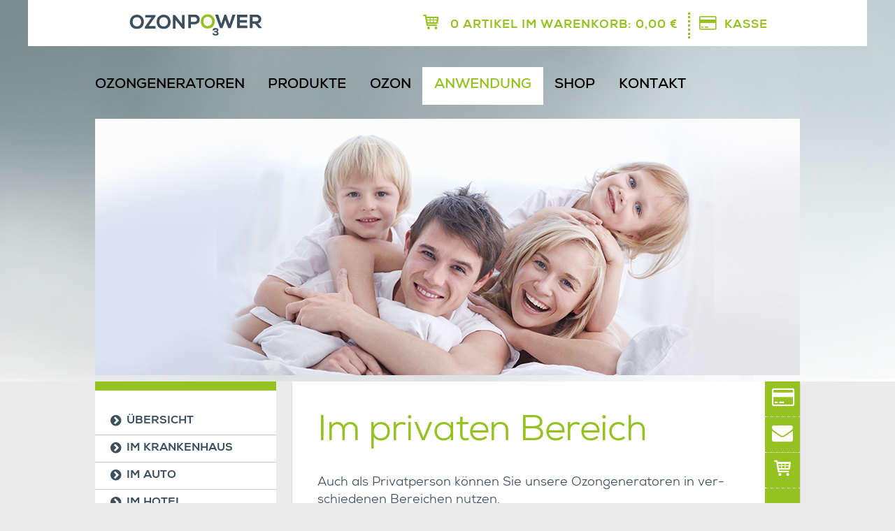

--- FILE ---
content_type: text/html; charset=utf-8
request_url: http://www.ozonpower.de/anwendung/im-privaten-bereich
body_size: 8711
content:

<!DOCTYPE html>
<html xml:lang="de" dir="ltr"
  xmlns:content="http://purl.org/rss/1.0/modules/content/"
  xmlns:dc="http://purl.org/dc/terms/"
  xmlns:foaf="http://xmlns.com/foaf/0.1/"
  xmlns:og="http://ogp.me/ns#"
  xmlns:rdfs="http://www.w3.org/2000/01/rdf-schema#"
  xmlns:sioc="http://rdfs.org/sioc/ns#"
  xmlns:sioct="http://rdfs.org/sioc/types#"
  xmlns:skos="http://www.w3.org/2004/02/skos/core#"
  xmlns:xsd="http://www.w3.org/2001/XMLSchema#" lang="de">

<head profile="http://www.w3.org/1999/xhtml/vocab">
	<meta http-equiv="Content-Type" content="text/html; charset=utf-8" />
<link rel="shortlink" href="/node/47" />
<meta name="Generator" content="Drupal 7 (http://drupal.org)" />
<link rel="canonical" href="/anwendung/im-privaten-bereich" />



	<meta name="viewport" content="width=device-width" />
	<title>Im privaten Bereich | OZONPOWER</title>
	<meta name="description" content="Ozon, Luftreinigung im 21. Jahrhundert - Gegen unangenehme Gerüche, Keime, Viren & Schimmel - Zur Aufbereitung von Flüssigkeiten - Ozongeneratoren">
	<style type="text/css" media="all">
@import url("http://www.ozonpower.de/modules/system/system.base.css?prg0xb");
@import url("http://www.ozonpower.de/modules/system/system.menus.css?prg0xb");
@import url("http://www.ozonpower.de/modules/system/system.messages.css?prg0xb");
@import url("http://www.ozonpower.de/modules/system/system.theme.css?prg0xb");
</style>
<style type="text/css" media="all">
@import url("http://www.ozonpower.de/sites/all/modules/jquery_update/replace/ui/themes/base/minified/jquery.ui.core.min.css?prg0xb");
@import url("http://www.ozonpower.de/sites/all/modules/jquery_update/replace/ui/themes/base/minified/jquery.ui.theme.min.css?prg0xb");
@import url("http://www.ozonpower.de/sites/all/modules/jquery_update/replace/ui/themes/base/minified/jquery.ui.accordion.min.css?prg0xb");
@import url("http://www.ozonpower.de/sites/all/modules/views_slideshow/views_slideshow.css?prg0xb");
</style>
<style type="text/css" media="all">
@import url("http://www.ozonpower.de/sites/all/modules/date/date_api/date.css?prg0xb");
@import url("http://www.ozonpower.de/sites/all/modules/date/date_popup/themes/datepicker.1.7.css?prg0xb");
@import url("http://www.ozonpower.de/sites/all/modules/fences/field.css?prg0xb");
@import url("http://www.ozonpower.de/modules/node/node.css?prg0xb");
@import url("http://www.ozonpower.de/modules/search/search.css?prg0xb");
@import url("http://www.ozonpower.de/modules/user/user.css?prg0xb");
@import url("http://www.ozonpower.de/sites/all/modules/extlink/extlink.css?prg0xb");
@import url("http://www.ozonpower.de/sites/all/modules/views/css/views.css?prg0xb");
@import url("http://www.ozonpower.de/sites/all/modules/ckeditor/css/ckeditor.css?prg0xb");
</style>
<style type="text/css" media="all">
@import url("http://www.ozonpower.de/sites/all/modules/accordion_blocks/accordion_init.css?prg0xb");
@import url("http://www.ozonpower.de/sites/all/modules/colorbox/styles/default/colorbox_style.css?prg0xb");
@import url("http://www.ozonpower.de/sites/all/modules/ctools/css/ctools.css?prg0xb");
</style>
<link type="text/css" rel="stylesheet" href="//cdn.jsdelivr.net/qtip2/2.2.1/jquery.qtip.min.css" media="all" />
<style type="text/css" media="all">
@import url("http://www.ozonpower.de/sites/all/modules/qtip/css/qtip.css?prg0xb");
@import url("http://www.ozonpower.de/sites/all/modules/views_slideshow_xtra/views_slideshow_xtra.css?prg0xb");
@import url("http://www.ozonpower.de/sites/all/modules/views_slideshow_j360/views_slideshow_j360.css?prg0xb");
@import url("http://www.ozonpower.de/sites/all/modules/megamenu/megamenu.css?prg0xb");
@import url("http://www.ozonpower.de/sites/all/modules/megamenu/megamenu-skins.css?prg0xb");
@import url("http://www.ozonpower.de/sites/all/modules/responsive_menus/styles/google_nexus/css/responsive_menus_google_nexus.css?prg0xb");
@import url("http://www.ozonpower.de/sites/all/libraries/GoogleNexusWebsiteMenu/css/component.css?prg0xb");
@import url("http://www.ozonpower.de/sites/all/modules/ds/layouts/ds_2col_stacked/ds_2col_stacked.css?prg0xb");
</style>
<style type="text/css" media="all">
@import url("http://www.ozonpower.de/sites/all/themes/ozon2015/css/reset.css?prg0xb");
@import url("http://www.ozonpower.de/sites/default/files/less/style.asrZ1kD8EAIP9N06Wg8RVtnWEEZLwrtjef2GtHGSWp4.css?prg0xb");
</style>
	<script type="text/javascript" src="//ajax.googleapis.com/ajax/libs/jquery/1.10.2/jquery.min.js"></script>
<script type="text/javascript">
<!--//--><![CDATA[//><!--
window.jQuery || document.write("<script src='/sites/all/modules/jquery_update/replace/jquery/1.10/jquery.min.js'>\x3C/script>")
//--><!]]>
</script>
<script type="text/javascript">
<!--//--><![CDATA[//><!--
jQuery.migrateMute=false;jQuery.migrateTrace=false;
//--><!]]>
</script>
<script type="text/javascript" src="http://www.ozonpower.de/sites/all/modules/jquery_update/replace/jquery-migrate/1/jquery-migrate.min.js?v=1"></script>
<script type="text/javascript" src="http://www.ozonpower.de/misc/jquery.once.js?v=1.2"></script>
<script type="text/javascript" src="http://www.ozonpower.de/misc/drupal.js?prg0xb"></script>
<script type="text/javascript" src="//ajax.googleapis.com/ajax/libs/jqueryui/1.10.2/jquery-ui.min.js"></script>
<script type="text/javascript">
<!--//--><![CDATA[//><!--
window.jQuery.ui || document.write("<script src='/sites/all/modules/jquery_update/replace/ui/ui/minified/jquery-ui.min.js'>\x3C/script>")
//--><!]]>
</script>
<script type="text/javascript" src="http://www.ozonpower.de/sites/all/modules/views_slideshow/js/views_slideshow.js?v=1.0"></script>
<script type="text/javascript" src="http://www.ozonpower.de/sites/all/libraries/spritespin-j360/spritespin-j360.js?prg0xb"></script>
<script type="text/javascript" src="http://www.ozonpower.de/sites/all/modules/extlink/extlink.js?prg0xb"></script>
<script type="text/javascript" src="http://www.ozonpower.de/sites/default/files/languages/de_bVsbZGbj6Tj2mL_eU92gWxDfr2KktO6NKzma068L4J0.js?prg0xb"></script>
<script type="text/javascript" src="http://www.ozonpower.de/sites/all/modules/accordion_blocks/accordion_init.js?prg0xb"></script>
<script type="text/javascript" src="http://www.ozonpower.de/sites/all/libraries/colorbox/jquery.colorbox-min.js?prg0xb"></script>
<script type="text/javascript" src="http://www.ozonpower.de/sites/all/modules/colorbox/js/colorbox.js?prg0xb"></script>
<script type="text/javascript" src="http://www.ozonpower.de/sites/all/modules/colorbox/styles/default/colorbox_style.js?prg0xb"></script>
<script type="text/javascript" src="http://www.ozonpower.de/sites/all/modules/colorbox/js/colorbox_load.js?prg0xb"></script>
<script type="text/javascript" src="http://www.ozonpower.de/sites/all/modules/colorbox/js/colorbox_inline.js?prg0xb"></script>
<script type="text/javascript" src="//cdn.jsdelivr.net/qtip2/2.2.1/jquery.qtip.min.js"></script>
<script type="text/javascript" src="http://www.ozonpower.de/sites/all/modules/views_slideshow_xtra/views_slideshow_xtra.js?prg0xb"></script>
<script type="text/javascript" src="http://www.ozonpower.de/sites/all/modules/custom_search/js/custom_search.js?prg0xb"></script>
<script type="text/javascript" src="http://www.ozonpower.de/sites/all/modules/qtip/modules/qtip_views/js/qtip_views.js?prg0xb"></script>
<script type="text/javascript" src="http://www.ozonpower.de/sites/all/modules/views_slideshow_j360/views_slideshow_j360.js?prg0xb"></script>
<script type="text/javascript" src="http://www.ozonpower.de/sites/all/modules/megamenu/megamenu.js?prg0xb"></script>
<script type="text/javascript" src="http://www.ozonpower.de/sites/all/modules/responsive_menus/styles/google_nexus/js/responsive_menus_google_nexus.js?prg0xb"></script>
<script type="text/javascript" src="http://www.ozonpower.de/sites/all/libraries/GoogleNexusWebsiteMenu/js/gnmenu.js?prg0xb"></script>
<script type="text/javascript" src="http://www.ozonpower.de/sites/all/libraries/GoogleNexusWebsiteMenu/js/classie.js?prg0xb"></script>
<script type="text/javascript" src="http://www.ozonpower.de/sites/all/modules/google_analytics/googleanalytics.js?prg0xb"></script>
<script type="text/javascript">
<!--//--><![CDATA[//><!--
(function(i,s,o,g,r,a,m){i["GoogleAnalyticsObject"]=r;i[r]=i[r]||function(){(i[r].q=i[r].q||[]).push(arguments)},i[r].l=1*new Date();a=s.createElement(o),m=s.getElementsByTagName(o)[0];a.async=1;a.src=g;m.parentNode.insertBefore(a,m)})(window,document,"script","https://www.google-analytics.com/analytics.js","ga");ga("create", "UA-70993823-1", {"cookieDomain":"auto"});ga("set", "anonymizeIp", true);ga("send", "pageview");
//--><!]]>
</script>
<script type="text/javascript" src="http://www.ozonpower.de/sites/all/modules/qtip/js/qtip.js?prg0xb"></script>
<script type="text/javascript" src="http://www.ozonpower.de/sites/all/themes/ozon2015/js/scrollToAnchors.js?prg0xb"></script>
<script type="text/javascript" src="http://www.ozonpower.de/sites/all/themes/ozon2015/js/helper.js?prg0xb"></script>
<script type="text/javascript" src="http://www.ozonpower.de/sites/all/themes/ozon2015/js/expo360.js?prg0xb"></script>
<script type="text/javascript">
<!--//--><![CDATA[//><!--
jQuery.extend(Drupal.settings, {"basePath":"\/","pathPrefix":"","ajaxPageState":{"theme":"ozon2015","theme_token":"t2PEFlD9VXONxSAsDrn2qCD8q19KXLP7F9API3Dp1OU","js":{"\/\/ajax.googleapis.com\/ajax\/libs\/jquery\/1.10.2\/jquery.min.js":1,"0":1,"1":1,"sites\/all\/modules\/jquery_update\/replace\/jquery-migrate\/1\/jquery-migrate.min.js":1,"misc\/jquery.once.js":1,"misc\/drupal.js":1,"\/\/ajax.googleapis.com\/ajax\/libs\/jqueryui\/1.10.2\/jquery-ui.min.js":1,"2":1,"sites\/all\/modules\/views_slideshow\/js\/views_slideshow.js":1,"sites\/all\/libraries\/spritespin-j360\/spritespin-j360.js":1,"sites\/all\/modules\/extlink\/extlink.js":1,"public:\/\/languages\/de_bVsbZGbj6Tj2mL_eU92gWxDfr2KktO6NKzma068L4J0.js":1,"sites\/all\/modules\/accordion_blocks\/accordion_init.js":1,"sites\/all\/libraries\/colorbox\/jquery.colorbox-min.js":1,"sites\/all\/modules\/colorbox\/js\/colorbox.js":1,"sites\/all\/modules\/colorbox\/styles\/default\/colorbox_style.js":1,"sites\/all\/modules\/colorbox\/js\/colorbox_load.js":1,"sites\/all\/modules\/colorbox\/js\/colorbox_inline.js":1,"\/\/cdn.jsdelivr.net\/qtip2\/2.2.1\/jquery.qtip.min.js":1,"sites\/all\/modules\/views_slideshow_xtra\/views_slideshow_xtra.js":1,"sites\/all\/modules\/custom_search\/js\/custom_search.js":1,"sites\/all\/modules\/qtip\/modules\/qtip_views\/js\/qtip_views.js":1,"sites\/all\/modules\/views_slideshow_j360\/views_slideshow_j360.js":1,"sites\/all\/modules\/megamenu\/megamenu.js":1,"sites\/all\/modules\/responsive_menus\/styles\/google_nexus\/js\/responsive_menus_google_nexus.js":1,"sites\/all\/libraries\/GoogleNexusWebsiteMenu\/js\/gnmenu.js":1,"sites\/all\/libraries\/GoogleNexusWebsiteMenu\/js\/classie.js":1,"sites\/all\/modules\/google_analytics\/googleanalytics.js":1,"3":1,"sites\/all\/modules\/qtip\/js\/qtip.js":1,"sites\/all\/themes\/ozon2015\/js\/scrollToAnchors.js":1,"sites\/all\/themes\/ozon2015\/js\/helper.js":1,"sites\/all\/themes\/ozon2015\/js\/expo360.js":1},"css":{"modules\/system\/system.base.css":1,"modules\/system\/system.menus.css":1,"modules\/system\/system.messages.css":1,"modules\/system\/system.theme.css":1,"misc\/ui\/jquery.ui.core.css":1,"misc\/ui\/jquery.ui.theme.css":1,"misc\/ui\/jquery.ui.accordion.css":1,"sites\/all\/modules\/views_slideshow\/views_slideshow.css":1,"sites\/all\/modules\/date\/date_api\/date.css":1,"sites\/all\/modules\/date\/date_popup\/themes\/datepicker.1.7.css":1,"modules\/field\/theme\/field.css":1,"modules\/node\/node.css":1,"modules\/search\/search.css":1,"modules\/user\/user.css":1,"sites\/all\/modules\/extlink\/extlink.css":1,"sites\/all\/modules\/views\/css\/views.css":1,"sites\/all\/modules\/ckeditor\/css\/ckeditor.css":1,"sites\/all\/modules\/accordion_blocks\/accordion_init.css":1,"sites\/all\/modules\/colorbox\/styles\/default\/colorbox_style.css":1,"sites\/all\/modules\/ctools\/css\/ctools.css":1,"\/\/cdn.jsdelivr.net\/qtip2\/2.2.1\/jquery.qtip.min.css":1,"sites\/all\/modules\/qtip\/css\/qtip.css":1,"sites\/all\/modules\/views_slideshow_xtra\/views_slideshow_xtra.css":1,"sites\/all\/modules\/views_slideshow_j360\/views_slideshow_j360.css":1,"sites\/all\/modules\/megamenu\/megamenu.css":1,"sites\/all\/modules\/megamenu\/megamenu-skins.css":1,"sites\/all\/modules\/responsive_menus\/styles\/google_nexus\/css\/responsive_menus_google_nexus.css":1,"sites\/all\/libraries\/GoogleNexusWebsiteMenu\/css\/component.css":1,"sites\/all\/modules\/ds\/layouts\/ds_2col_stacked\/ds_2col_stacked.css":1,"sites\/all\/themes\/ozon2015\/css\/reset.css":1,"sites\/all\/themes\/ozon2015\/css\/style.less":1}},"colorbox":{"opacity":"0.85","current":"{current} von {total}","previous":"\u00ab Zur\u00fcck","next":"Weiter \u00bb","close":"Schlie\u00dfen","maxWidth":"98%","maxHeight":"98%","fixed":true,"mobiledetect":true,"mobiledevicewidth":"480px"},"jcarousel":{"ajaxPath":"\/jcarousel\/ajax\/views"},"instances":"{\u0022default\u0022:{\u0022content\u0022:{\u0022text\u0022:\u0022\u0022},\u0022style\u0022:{\u0022tip\u0022:false,\u0022classes\u0022:\u0022\u0022},\u0022position\u0022:{\u0022at\u0022:\u0022bottom right\u0022,\u0022adjust\u0022:{\u0022method\u0022:\u0022\u0022},\u0022my\u0022:\u0022top left\u0022,\u0022viewport\u0022:false},\u0022show\u0022:{\u0022event\u0022:\u0022mouseenter \u0022},\u0022hide\u0022:{\u0022event\u0022:\u0022mouseleave \u0022}},\u0022warenkorb\u0022:{\u0022content\u0022:{\u0022text\u0022:\u0022\u0022},\u0022style\u0022:{\u0022tip\u0022:{\u0022width\u0022:6,\u0022height\u0022:6,\u0022border\u0022:0,\u0022offset\u0022:0,\u0022corner\u0022:\u0022right bottom\u0022},\u0022classes\u0022:\u0022qtip-custom icon-bar-tooltip qtip-shadow\u0022,\u0022classes_custom\u0022:\u0022icon-bar-tooltip\u0022},\u0022position\u0022:{\u0022at\u0022:\u0022left center\u0022,\u0022my\u0022:\u0022right top\u0022,\u0022viewport\u0022:true,\u0022adjust\u0022:{\u0022method\u0022:\u0022\u0022}},\u0022show\u0022:{\u0022event\u0022:\u0022mouseenter \u0022},\u0022hide\u0022:{\u0022event\u0022:\u0022mouseleave \u0022,\u0022fixed\u0022:1}}}","qtipDebug":"{\u0022leaveElement\u0022:1}","custom_search":{"form_target":"_self","solr":0},"better_exposed_filters":{"views":{"icon_bar":{"displays":{"block":{"filters":[]}}},"header_360_view":{"displays":{"block_1":{"filters":[]}}}}},"qtipViewsTooltip":{"icon_bar":{"block":{"tooltips":[{"field-icon":"\u003Cspan class=\u0022qtip-tooltip\u0022 data-qtip-title=\u0022\u0022 data-qtip-instance=\u0022warenkorb\u0022\u003EKasse\u003C\/span\u003E"},{"field-icon":"\u003Cspan class=\u0022qtip-tooltip\u0022 data-qtip-title=\u0022\u0022 data-qtip-instance=\u0022warenkorb\u0022\u003EKontakt\u003C\/span\u003E"},{"field-icon":"\u003Cspan class=\u0022qtip-tooltip\u0022 data-qtip-title=\u0022\u0022 data-qtip-instance=\u0022warenkorb\u0022\u003EWarenkorb\u003C\/span\u003E"}]}}},"viewsSlideshow":{"header_360_view-block_1_1":{"methods":{"goToSlide":["viewsSlideshowPager","viewsSlideshowSlideCounter","viewsSlideshowSlider","viewsSlideshowCycle2","viewsSlideshowJ360"],"nextSlide":["viewsSlideshowPager","viewsSlideshowSlideCounter","viewsSlideshowSlider","viewsSlideshowCycle2","viewsSlideshowJ360"],"pause":["viewsSlideshowControls","viewsSlideshowCycle2"],"play":["viewsSlideshowControls","viewsSlideshowCycle2"],"previousSlide":["viewsSlideshowPager","viewsSlideshowSlideCounter","viewsSlideshowSlider","viewsSlideshowCycle2","viewsSlideshowJ360"],"transitionBegin":["viewsSlideshowPager","viewsSlideshowSlideCounter","viewsSlideshowSlider","viewsSlideshowXtra"],"transitionEnd":[]},"paused":0}},"viewsSlideshowj360":{"views-slideshow-j360-images-1":{"source_type":"image-array","animate":false,"frameTime":1000,"loop":false,"frames":0,"framesX":0,"frameStepX":0,"maxwidth":450}},"megamenu":{"timeout":"0","sizewait":"0","hoverwait":"0"},"responsive_menus":[{"selectors":"#block-menu-block-11 .menu-block-11 \u003E .menu","use_ecoicons":"0","icons":[],"icon_fallback":"\u0026nbsp;","responsive_menus_style":"google_nexus"}],"extlink":{"extTarget":"_blank","extClass":"ext","extLabel":"(link is external)","extImgClass":0,"extIconPlacement":"append","extSubdomains":1,"extExclude":"","extInclude":"","extCssExclude":"","extCssExplicit":"","extAlert":0,"extAlertText":"This link will take you to an external web site.","mailtoClass":"mailto","mailtoLabel":"(link sends e-mail)"},"googleanalytics":{"trackOutbound":1,"trackMailto":1,"trackDownload":1,"trackDownloadExtensions":"7z|aac|arc|arj|asf|asx|avi|bin|csv|doc(x|m)?|dot(x|m)?|exe|flv|gif|gz|gzip|hqx|jar|jpe?g|js|mp(2|3|4|e?g)|mov(ie)?|msi|msp|pdf|phps|png|ppt(x|m)?|pot(x|m)?|pps(x|m)?|ppam|sld(x|m)?|thmx|qtm?|ra(m|r)?|sea|sit|tar|tgz|torrent|txt|wav|wma|wmv|wpd|xls(x|m|b)?|xlt(x|m)|xlam|xml|z|zip","trackColorbox":1}});
//--><!]]>
</script>
	<!--[if lt IE 9]>
		<script src="http://www.ozonpower.de/sites/all/themes/ozon2015/js/html5shiv.js"></script>
		
		<script>
			document.createElement("article");  
			document.createElement("section");  
			document.createElement("aside");  
		    document.createElement("footer");  
			document.createElement("header");  
			document.createElement("hgroup");  
			document.createElement("nav");  
		</script>
	<![endif]-->
<link href="https://plus.google.com/103355285089639366351" rel="publisher"/>
<meta property="og:title" content="Im privaten Bereich | OZONPOWER">
<meta property="og:image" content="http://www.ozonpower.de/sites/all/themes/ozon2015/logo.png">
<meta property="og:type" content="website">
<meta property="og:url" content="http://www.ozonpower.de">
<meta property="og:description" content="Ozon, Luftreinigung im 21. Jahrhundert - Gegen unangenehme Gerüche, Keime, Viren & Schimmel - Zur Aufbereitung von Flüssigkeiten - Ozongeneratoren">
<meta property="dcterms:title" content="Im privaten Bereich | OZONPOWER">
<meta property="dcterms:identifier" content="www.ozonpower.de">
<meta property="dcterms:description" content="Ozon, Luftreinigung im 21. Jahrhundert - Gegen unangenehme Gerüche, Keime, Viren & Schimmel - Zur Aufbereitung von Flüssigkeiten - Ozongeneratoren">
<meta property="dcterms:subject" content="oxidationsmittel, ozon Wasser, ozongenerator modelle, ozongeneratoren, ozon auto">
<meta name="DC.title" content="Im privaten Bereich | OZONPOWER">
<meta name="DC.identifier" content="www.ozonpower.de">
<meta name="DC.description" content="Ozon, Luftreinigung im 21. Jahrhundert - Gegen unangenehme Gerüche, Keime, Viren & Schimmel - Zur Aufbereitung von Flüssigkeiten - Ozongeneratoren">
<meta name="DC.subject" content="oxidationsmittel, ozon Wasser, ozongenerator modelle, ozongeneratoren, ozon auto">
<meta name="geo.placename" content="Neue Str. 7, 99988 Katharinenberg, Deutschland" />
<meta name="geo.position" content="51.1763200;10.2858700" />
<meta name="geo.region" content="DE-Thüringen" />
<meta name="ICBM" content="51.1763200, 10.2858700" />
<link rel="shortcut icon" href="http://www.ozonpower.de/sites/all/themes/ozon2015/favicon_ani.gif"  type="image/gif" />
<link rel="shortcut icon" href="http://www.ozonpower.de/sites/all/themes/ozon2015/favicon.ico" type="image/x-icon" /> 


</head>
<body class="html not-front not-logged-in one-sidebar sidebar-first page-node page-node- page-node-47 node-type-page chrome chrome131 mac desktop i18n-de anwendung im-privaten-bereich" >
	<div id="skip-link">
		<a href="#main-content" class="element-invisible element-focusable">Direkt zum Inhalt</a>
	</div>
		

<!-- PRELOADER -->
<div id="preloader">
	<div class="loading">
		<i></i>
		<i></i>
		<i></i>
	</div>
</div>
<!-- //PRELOADER -->

<script>
jQuery(window).load(function() {
    //Preloader
    setTimeout("jQuery('#preloader').animate({'opacity' : '0'},200,function(){jQuery('#preloader').hide()})", 200);
    //setTimeout("jQuery('.preloader_hide, .selector_open').animate({'opacity' : '1'},400)", 400);

});
</script>

<section id="page-wrapper">
	<!-- Begin TOP BAR -->
		<!-- End TOP BAR -->
	
	<!-- Begin TOP HEADER -->
			<header id="top-header">
			<section class="wrapper">
				<!-- Begin a#logo -->
									<a href="/" title="Startseite" rel="home" id="logo">
						<img src="http://www.ozonpower.de/sites/all/themes/ozon2015/logo.png" alt="Startseite" />
					</a>
								<!-- End a#logo -->
				  <div class="region region-top-header">
    
<div id="block-block-29" class="block block-block   ">
<div class="block-content">
		
		
	
	
	  <div class="content">
	    <div><a href="/cart" id="cart-link" rel="nofollow"><span id="menge">0</span> Artikel im Warenkorb: <span id="betrag">0,00<span> €</span></span></a> <a href="/checkout" id="checkout-link" rel="nofollow">Kasse</a></div>
	  </div>
	  	
</div>
</div>  </div>
			</section>
		</header>
		<!-- End TOP HEADER -->
	
	<!-- Begin MAIN NAVIGATION -->
			<section id="main-navigation">
			<section class="wrapper">
				  <div class="region region-main-navigation">
    
<div id="block-menu-block-2" class="block block-menu-block mainNavigation   ">
<div class="block-content">
		
		
	
	
	  <div class="content">
	    <div class="menu-block-wrapper menu-block-2 menu-name-main-menu parent-mlid-0 menu-level-1">
  <ul class="menu"><li class="first leaf has-children menu-mlid-1883"><a href="/node/45">Ozongeneratoren</a></li>
<li class="leaf has-children menu-mlid-1888"><a href="/produkte">Produkte</a></li>
<li class="leaf menu-mlid-1882"><a href="/ozon">Ozon</a></li>
<li class="leaf has-children active-trail menu-mlid-1875"><a href="/anwendung" class="active-trail">Anwendung</a></li>
<li class="leaf has-children menu-mlid-1996"><a href="/shop">Shop</a></li>
<li class="last leaf menu-mlid-2702"><a href="/kontakt">Kontakt</a></li>
</ul></div>
	  </div>
	  	
</div>
</div>  </div>
			</section>
		</section>
		<!-- End MAIN NAVIGATION -->
	<!-- Begin HEADER TOP -->
		<!-- End HEADER TOP -->
	<!-- Begin HEADER -->
	
		<header id="header">
							  <div class="region region-header">
    
<div id="block-block-41" class="block block-block block-1-1   ">
<div class="block-content">
		
		
	
	
	  <div class="content">
	    <p><img alt="" src="/sites/default/files/images/header/ozp_header_anwendung_privatbereich_v01.jpg" width="1008" height="367" /></p>
	  </div>
	  	
</div>
</div>  </div>
					</header>

	<!-- End HEADER -->
	<!-- Begin HEADER BOTTOM -->
		<!-- End HEADER BOTTOM -->
	<!-- Begin BREADCRUMB -->
		<!-- End BREADCRUMB -->
	
	<!-- Begin PAGE TOP -->
		<!-- End PAGE TOP -->
			<!-- Begin CONTENT AREA -->
		<section id="page-area">
			<section class="wrapper">
				<div class="region region-page-area">
					<!-- Begin SIDEBAR FIRST -->
											<aside id="sidebar-first">
							  <div class="region region-sidebar-first">
    
<div id="block-menu-block-3" class="block block-menu-block   ">
<div class="block-content">
		
		
	
	
	  <div class="content">
	    <div class="menu-block-wrapper menu-block-3 menu-name-main-menu parent-mlid-0 menu-level-2">
  <ul class="menu"><li class="first leaf menu-mlid-1896"><a href="/anwendung" title="">Übersicht</a></li>
<li class="leaf menu-mlid-1876"><a href="/anwendung/im-krankenhaus">Im Krankenhaus</a></li>
<li class="leaf menu-mlid-1877"><a href="/anwendung/im-auto">Im Auto</a></li>
<li class="leaf menu-mlid-1878"><a href="/anwendung/im-hotel">Im Hotel</a></li>
<li class="leaf menu-mlid-1879"><a href="/anwendung/fl%C3%BCssigkeiten">Flüssigkeiten</a></li>
<li class="last leaf active-trail active menu-mlid-2707"><a href="/anwendung/im-privaten-bereich" class="active-trail active">Im privaten Bereich</a></li>
</ul></div>
	  </div>
	  	
</div>
</div>
<div id="block-block-35" class="block block-block block-1-1 style4Block   ">
<div class="block-content">
		
		
	
	
	  <div class="content">
	    <p><img alt="" src="/sites/default/files/images/blocks/ozp_block_hotline_v01.jpg" style="width: 258px; height: 266px;" width="258" height="266" /></p>
<h3>Unsere Hotline</h3>
	  </div>
	  	
</div>
</div>  </div>
						</aside>
										<!-- End SIDEBAR FIRST -->
					
					<section id="content-area">			
						<!-- Begin CONTENT TOP -->
												<!-- End CONTENT TOP -->
						
						<!-- Begin CONTENT -->
													<section id="content">
																  <div class="region region-content-main">
    
<div id="block-system-main" class="block block-system   ">
<div class="block-content">
		
		
	
	
	  <div class="content">
	    <div  about="/anwendung/im-privaten-bereich" typeof="foaf:Document" class="ds-2col-stacked node node-page view-mode-full clearfix">

    
    <div class="group-header">
    <h2 class="title">Im privaten Bereich</h2>
  <div class="field field-name-body field-type-text-with-summary field-label-hidden">
    <p>Auch als Privatperson können Sie unsere Ozongeneratoren in verschiedenen Bereichen nutzen.</p>
<p>&nbsp;</p>
<h6>GEGEN UNANGENEHME GERÜCHE</h6>
<p>Durch die Anwendung von Ozongeneratoren entfernen Sie unangenehme Gerüche aus Textilien wie Matratzen, Vorhängen oder Möbelstücke.&nbsp;Durch die Reaktion von Ozon mit den unangenehm riechenden Molekülen entstehen nämlich geruchsneutrale Teilchen.<br />
Darüber hinaus reagiert Ozon auch mit Mikroorganismen wie Bakterien und Viren auf den Oberflächen und entfernt Schimmel.<br />
Auf diese Weiße können Sie auch Gerüche aus Ihrem Auto entfernen, die sich dort beispielsweise durch den Transport von Tieren oder das Rauchen im Auto&nbsp;festgesetzt haben.&nbsp;Diese sind oft hartnäckig und nur schwer zu entfernen.</p>
<p>&nbsp;</p>
<h6>GEGEN VIREN UND KEIME</h6>
<p>Mit unseren Ozongeneratoren entfernen Sie Ihr Zuhause von Keimen, Viren und Bakterien.<br />
Denn Ozon gilt als stärkstes technisch verfügbarer Oxidationsmittel und wirksamstes Desinfektionsmittel. Somit eignet es sich ideal für die Bekämpfung von gesundheitsschädlichen Mikroorganismen. &nbsp;Bei Kontakt mit diesen oxidiert Ozon deren&nbsp;Zellmembran und zerstört sie so. Im Vergleich zu anderen Desinfektionsmitteln ist Ozon relativ umweltfreundlich, denn es bleiben keine schädlichen Reststoffe zurück.</p>
<p>&nbsp;</p>
<h6>ZUR AUFBEREITUNG VON TRINKWASSER</h6>
<p>Indem man mit Ozon angereichtes Wasser zu sich nimmt, erhöht man die&nbsp;Sauerstoffsättigung des Blutes und&nbsp;entgiftet gesundheitsschädigende Stoffe die über die Luft, Wasser und Nahrung aufgenommen werden. Auch&nbsp;Krankheitserregende Keime wie Bakterien, Pilze, Viren und Blutparasiten werden auf diesem Weg abgetötet. Außerdem hat Ozonwasser eine entzündungshemmende Wirkung auf das Zahnfleisch, den Rachen, Magen-Darmtrakt, Knochen und Muskelgewebe und kann&nbsp;äußerlich zur Reinigung von Wunden verwendet werden.<br />
Alles in allem dient ozoniertes Wasser&nbsp;zur Stärkung des Immunsystems</p>
  </div>
  </div>
    
  
  
    
</div>

	  </div>
	  	
</div>
</div>
<div id="block-views-icon-bar-block" class="block block-views   ">
<div class="block-content">
		
		
	
	
	  <div class="content">
	    <div class="view view-icon-bar view-id-icon_bar view-display-id-block view-dom-id-1bbe274c3552345409f7136f68e487b3">
        
  
  
      <div class="view-content">
        <div class="views-row views-row-1 views-row-odd views-row-first">
      
  <div class="views-field views-field-field-icon">        <div class="field-content qtip-views-field-field-icon"><a href="/checkout"><div class="field field-name-field-icon field-type-text field-label-hidden"><div class="field-items"><div class="field-item even"><p><i class="fa fa-credit-card"></i></p>
</div></div></div></a></div>  </div>  </div>
  <div class="views-row views-row-2 views-row-even">
      
  <div class="views-field views-field-field-icon">        <div class="field-content qtip-views-field-field-icon"><a href="/kontakt"><div class="field field-name-field-icon field-type-text field-label-hidden"><div class="field-items"><div class="field-item even"><p><i class="fa fa-envelope"></i></p>
</div></div></div></a></div>  </div>  </div>
  <div class="views-row views-row-3 views-row-odd views-row-last">
      
  <div class="views-field views-field-field-icon">        <div class="field-content qtip-views-field-field-icon"><a href="/cart"><div class="field field-name-field-icon field-type-text field-label-hidden"><div class="field-items"><div class="field-item even"><p><span class="typcn typcn-shopping-cart"></span></p>
</div></div></div></a></div>  </div>  </div>
    </div>
  
  
  
  
  
  
</div>	  </div>
	  	
</div>
</div>  </div>
							</section>
												<!-- End CONTENT -->
						
						<!-- Begin CONTENT BOTTOM -->
												<!-- End CONTENT BOTTOM -->
					</section>
					
					<!-- Begin SIDEBAR SECOND -->
										<!-- End SIDEBAR SECOND -->
				</div>
			</section>
		</section>
		<!-- End CONTENT AREA -->
		<!-- Begin PAGE BOTTOM -->
		<!-- End PAGE BOTTOM -->
	
	<!-- Begin FOOTER -->
			<footer id="footer">
										<section id="footer-main">
					<section class="wrapper">
						  <div class="region region-footer-main">
    
<div id="block-block-27" class="block block-block block-1-1   ">
<div class="block-content">
		
		
	
	
	  <div class="content">
	    <h3>DAS SAGEN UNSERE ANWENDER</h3>

<div class="filler">&nbsp;</div>

<p>Anfangs waren wir skeptisch. Luftreinigung mit Ozon kannten wir überhaupt nicht. Als wir dann über den Onlineshop <a href="http://www.ozonpower.de" target="_blank">OZONPOWER.de</a> den Ozongenerator&nbsp;G7 bestellten und die ersten Tage in unserm Hotel im Einsatz hatten, waren wir über die deutlichen Qualitätsverbesserung der Luft einfach sprachlos. Wir werden die Ozongeneratoren von OZONPOWER&nbsp;weiterempfehlen.</p>

<p>MARKUS UND HANNAH MÜLLER, SIEGEN</p>

<pre></pre>	  </div>
	  	
</div>
</div>
<div id="block-views-header-360-view-block-1" class="block block-views   ">
<div class="block-content">
		
		
	
	
	  <div class="content">
	    <div class="view view-header-360-view view-id-header_360_view view-display-id-block_1 view-dom-id-5045b17e8b30112e1a060bc6cff5ad51">
        
  
  
      <div class="view-content">
      
  <div class="skin-default">
    
    <div id="views_slideshow_j360_main_header_360_view-block_1_1" class="views_slideshow_j360_main views_slideshow_main">
<div id="views-slideshow-j360-1" class="views-slideshow-j360">
  
  <div id="views-slideshow-j360-images-1" class="views-slideshow-j360-images views-slideshow-j360-main-frame">

                  <img typeof="foaf:Image" src="http://www.ozonpower.de/sites/default/files/1g_01.jpg" width="1008" height="643" alt="" />              <img typeof="foaf:Image" src="http://www.ozonpower.de/sites/default/files/1g_01.jpg" width="1008" height="643" alt="" />              <img typeof="foaf:Image" src="http://www.ozonpower.de/sites/default/files/1g_01.jpg" width="1008" height="643" alt="" />              <img typeof="foaf:Image" src="http://www.ozonpower.de/sites/default/files/1g_01.jpg" width="1008" height="643" alt="" />              <img typeof="foaf:Image" src="http://www.ozonpower.de/sites/default/files/1g_01.jpg" width="1008" height="643" alt="" />              <img typeof="foaf:Image" src="http://www.ozonpower.de/sites/default/files/1g_01.jpg" width="1008" height="643" alt="" />              <img typeof="foaf:Image" src="http://www.ozonpower.de/sites/default/files/1g_01.jpg" width="1008" height="643" alt="" />              <img typeof="foaf:Image" src="http://www.ozonpower.de/sites/default/files/1g_01.jpg" width="1008" height="643" alt="" />              <img typeof="foaf:Image" src="http://www.ozonpower.de/sites/default/files/1g_01.jpg" width="1008" height="643" alt="" />              <img typeof="foaf:Image" src="http://www.ozonpower.de/sites/default/files/1g_01.jpg" width="1008" height="643" alt="" />              <img typeof="foaf:Image" src="http://www.ozonpower.de/sites/default/files/1g_01.jpg" width="1008" height="643" alt="" />              <img typeof="foaf:Image" src="http://www.ozonpower.de/sites/default/files/1g_01.jpg" width="1008" height="643" alt="" />              <img typeof="foaf:Image" src="http://www.ozonpower.de/sites/default/files/1g_01.jpg" width="1008" height="643" alt="" />              <img typeof="foaf:Image" src="http://www.ozonpower.de/sites/default/files/1g_01.jpg" width="1008" height="643" alt="" />              <img typeof="foaf:Image" src="http://www.ozonpower.de/sites/default/files/1g_01.jpg" width="1008" height="643" alt="" />              <img typeof="foaf:Image" src="http://www.ozonpower.de/sites/default/files/1g_01.jpg" width="1008" height="643" alt="" />              <img typeof="foaf:Image" src="http://www.ozonpower.de/sites/default/files/1g_01.jpg" width="1008" height="643" alt="" />              <img typeof="foaf:Image" src="http://www.ozonpower.de/sites/default/files/1g_01.jpg" width="1008" height="643" alt="" />              <img typeof="foaf:Image" src="http://www.ozonpower.de/sites/default/files/1g_01.jpg" width="1008" height="643" alt="" />              <img typeof="foaf:Image" src="http://www.ozonpower.de/sites/default/files/1g_01.jpg" width="1008" height="643" alt="" />              <img typeof="foaf:Image" src="http://www.ozonpower.de/sites/default/files/1g_01.jpg" width="1008" height="643" alt="" />              <img typeof="foaf:Image" src="http://www.ozonpower.de/sites/default/files/1g_01.jpg" width="1008" height="643" alt="" />              <img typeof="foaf:Image" src="http://www.ozonpower.de/sites/default/files/1g_01.jpg" width="1008" height="643" alt="" />              <img typeof="foaf:Image" src="http://www.ozonpower.de/sites/default/files/1g_01.jpg" width="1008" height="643" alt="" />              <img typeof="foaf:Image" src="http://www.ozonpower.de/sites/default/files/1g_01.jpg" width="1008" height="643" alt="" />              <img typeof="foaf:Image" src="http://www.ozonpower.de/sites/default/files/1g_01.jpg" width="1008" height="643" alt="" />              <img typeof="foaf:Image" src="http://www.ozonpower.de/sites/default/files/1g_01.jpg" width="1008" height="643" alt="" />              <img typeof="foaf:Image" src="http://www.ozonpower.de/sites/default/files/1g_01.jpg" width="1008" height="643" alt="" />              <img typeof="foaf:Image" src="http://www.ozonpower.de/sites/default/files/1g_01.jpg" width="1008" height="643" alt="" />              <img typeof="foaf:Image" src="http://www.ozonpower.de/sites/default/files/1g_01.jpg" width="1008" height="643" alt="" />              <img typeof="foaf:Image" src="http://www.ozonpower.de/sites/default/files/1g_01.jpg" width="1008" height="643" alt="" />              <img typeof="foaf:Image" src="http://www.ozonpower.de/sites/default/files/1g_01.jpg" width="1008" height="643" alt="" />              <img typeof="foaf:Image" src="http://www.ozonpower.de/sites/default/files/7g_01_0.jpg" width="1008" height="643" alt="" />              <img typeof="foaf:Image" src="http://www.ozonpower.de/sites/default/files/7g_01.jpg" width="1008" height="643" alt="" />              <img typeof="foaf:Image" src="http://www.ozonpower.de/sites/default/files/7g_01_0.jpg" width="1008" height="643" alt="" />              <img typeof="foaf:Image" src="http://www.ozonpower.de/sites/default/files/7g_01.jpg" width="1008" height="643" alt="" />              <img typeof="foaf:Image" src="http://www.ozonpower.de/sites/default/files/7g_01_0.jpg" width="1008" height="643" alt="" />              <img typeof="foaf:Image" src="http://www.ozonpower.de/sites/default/files/7g_01.jpg" width="1008" height="643" alt="" />              <img typeof="foaf:Image" src="http://www.ozonpower.de/sites/default/files/7g_01_0.jpg" width="1008" height="643" alt="" />              <img typeof="foaf:Image" src="http://www.ozonpower.de/sites/default/files/7g_01.jpg" width="1008" height="643" alt="" />              <img typeof="foaf:Image" src="http://www.ozonpower.de/sites/default/files/7g_01_0.jpg" width="1008" height="643" alt="" />              <img typeof="foaf:Image" src="http://www.ozonpower.de/sites/default/files/7g_01.jpg" width="1008" height="643" alt="" />              <img typeof="foaf:Image" src="http://www.ozonpower.de/sites/default/files/7g_01_0.jpg" width="1008" height="643" alt="" />              <img typeof="foaf:Image" src="http://www.ozonpower.de/sites/default/files/7g_01.jpg" width="1008" height="643" alt="" />              <img typeof="foaf:Image" src="http://www.ozonpower.de/sites/default/files/7g_01_0.jpg" width="1008" height="643" alt="" />              <img typeof="foaf:Image" src="http://www.ozonpower.de/sites/default/files/7g_01.jpg" width="1008" height="643" alt="" />              <img typeof="foaf:Image" src="http://www.ozonpower.de/sites/default/files/7g_01_0.jpg" width="1008" height="643" alt="" />              <img typeof="foaf:Image" src="http://www.ozonpower.de/sites/default/files/7g_01.jpg" width="1008" height="643" alt="" />              <img typeof="foaf:Image" src="http://www.ozonpower.de/sites/default/files/7g_01_0.jpg" width="1008" height="643" alt="" />              <img typeof="foaf:Image" src="http://www.ozonpower.de/sites/default/files/7g_01.jpg" width="1008" height="643" alt="" />              <img typeof="foaf:Image" src="http://www.ozonpower.de/sites/default/files/7g_01_0.jpg" width="1008" height="643" alt="" />              <img typeof="foaf:Image" src="http://www.ozonpower.de/sites/default/files/7g_01.jpg" width="1008" height="643" alt="" />              <img typeof="foaf:Image" src="http://www.ozonpower.de/sites/default/files/7g_01_0.jpg" width="1008" height="643" alt="" />              <img typeof="foaf:Image" src="http://www.ozonpower.de/sites/default/files/7g_01.jpg" width="1008" height="643" alt="" />              <img typeof="foaf:Image" src="http://www.ozonpower.de/sites/default/files/7g_01_0.jpg" width="1008" height="643" alt="" />              <img typeof="foaf:Image" src="http://www.ozonpower.de/sites/default/files/7g_01.jpg" width="1008" height="643" alt="" />              <img typeof="foaf:Image" src="http://www.ozonpower.de/sites/default/files/7g_01_0.jpg" width="1008" height="643" alt="" />              <img typeof="foaf:Image" src="http://www.ozonpower.de/sites/default/files/7g_01.jpg" width="1008" height="643" alt="" />              <img typeof="foaf:Image" src="http://www.ozonpower.de/sites/default/files/7g_01_0.jpg" width="1008" height="643" alt="" />              <img typeof="foaf:Image" src="http://www.ozonpower.de/sites/default/files/7g_01.jpg" width="1008" height="643" alt="" />              <img typeof="foaf:Image" src="http://www.ozonpower.de/sites/default/files/7g_01_0.jpg" width="1008" height="643" alt="" />              <img typeof="foaf:Image" src="http://www.ozonpower.de/sites/default/files/7g_01.jpg" width="1008" height="643" alt="" />              <img typeof="foaf:Image" src="http://www.ozonpower.de/sites/default/files/7g_01_0.jpg" width="1008" height="643" alt="" />              <img typeof="foaf:Image" src="http://www.ozonpower.de/sites/default/files/7g_01.jpg" width="1008" height="643" alt="" />              <img typeof="foaf:Image" src="http://www.ozonpower.de/sites/default/files/7g_01_0.jpg" width="1008" height="643" alt="" />              <img typeof="foaf:Image" src="http://www.ozonpower.de/sites/default/files/7g_01.jpg" width="1008" height="643" alt="" />              <img typeof="foaf:Image" src="http://www.ozonpower.de/sites/default/files/7g_01_0.jpg" width="1008" height="643" alt="" />              <img typeof="foaf:Image" src="http://www.ozonpower.de/sites/default/files/7g_01.jpg" width="1008" height="643" alt="" />              <img typeof="foaf:Image" src="http://www.ozonpower.de/sites/default/files/7g_01_0.jpg" width="1008" height="643" alt="" />              <img typeof="foaf:Image" src="http://www.ozonpower.de/sites/default/files/7g_01.jpg" width="1008" height="643" alt="" />              <img typeof="foaf:Image" src="http://www.ozonpower.de/sites/default/files/7g_01_0.jpg" width="1008" height="643" alt="" />              <img typeof="foaf:Image" src="http://www.ozonpower.de/sites/default/files/7g_01.jpg" width="1008" height="643" alt="" />              <img typeof="foaf:Image" src="http://www.ozonpower.de/sites/default/files/7g_01_0.jpg" width="1008" height="643" alt="" />              <img typeof="foaf:Image" src="http://www.ozonpower.de/sites/default/files/7g_01.jpg" width="1008" height="643" alt="" />              <img typeof="foaf:Image" src="http://www.ozonpower.de/sites/default/files/7g_01_0.jpg" width="1008" height="643" alt="" />              <img typeof="foaf:Image" src="http://www.ozonpower.de/sites/default/files/7g_01.jpg" width="1008" height="643" alt="" />              <img typeof="foaf:Image" src="http://www.ozonpower.de/sites/default/files/7g_01_0.jpg" width="1008" height="643" alt="" />              <img typeof="foaf:Image" src="http://www.ozonpower.de/sites/default/files/7g_01.jpg" width="1008" height="643" alt="" />              <img typeof="foaf:Image" src="http://www.ozonpower.de/sites/default/files/7g_01_0.jpg" width="1008" height="643" alt="" />              <img typeof="foaf:Image" src="http://www.ozonpower.de/sites/default/files/7g_01.jpg" width="1008" height="643" alt="" />              <img typeof="foaf:Image" src="http://www.ozonpower.de/sites/default/files/7g_01_0.jpg" width="1008" height="643" alt="" />              <img typeof="foaf:Image" src="http://www.ozonpower.de/sites/default/files/7g_01.jpg" width="1008" height="643" alt="" />              <img typeof="foaf:Image" src="http://www.ozonpower.de/sites/default/files/7g_01_0.jpg" width="1008" height="643" alt="" />              <img typeof="foaf:Image" src="http://www.ozonpower.de/sites/default/files/7g_01.jpg" width="1008" height="643" alt="" />              <img typeof="foaf:Image" src="http://www.ozonpower.de/sites/default/files/7g_01_0.jpg" width="1008" height="643" alt="" />              <img typeof="foaf:Image" src="http://www.ozonpower.de/sites/default/files/7g_01.jpg" width="1008" height="643" alt="" />              <img typeof="foaf:Image" src="http://www.ozonpower.de/sites/default/files/7g_01.jpg" width="1008" height="643" alt="" />              <img typeof="foaf:Image" src="http://www.ozonpower.de/sites/default/files/7g_01_0.jpg" width="1008" height="643" alt="" />              <img typeof="foaf:Image" src="http://www.ozonpower.de/sites/default/files/7g_01.jpg" width="1008" height="643" alt="" />              <img typeof="foaf:Image" src="http://www.ozonpower.de/sites/default/files/7g_01_0.jpg" width="1008" height="643" alt="" />              <img typeof="foaf:Image" src="http://www.ozonpower.de/sites/default/files/7g_01.jpg" width="1008" height="643" alt="" />              <img typeof="foaf:Image" src="http://www.ozonpower.de/sites/default/files/7g_01_0.jpg" width="1008" height="643" alt="" />              <img typeof="foaf:Image" src="http://www.ozonpower.de/sites/default/files/7g_01.jpg" width="1008" height="643" alt="" />              <img typeof="foaf:Image" src="http://www.ozonpower.de/sites/default/files/7g_01_0.jpg" width="1008" height="643" alt="" />              <img typeof="foaf:Image" src="http://www.ozonpower.de/sites/default/files/7g_01.jpg" width="1008" height="643" alt="" />              <img typeof="foaf:Image" src="http://www.ozonpower.de/sites/default/files/7g_01_0.jpg" width="1008" height="643" alt="" />          
          <input type="hidden" id="j360-img-width" name="j360-img-width" value="1008" />
      <input type="hidden" id="j360-img-height" name="j360-img-height" value="643" />
    
  </div><!-- // end views-slideshow-j360-images -->
</div><!-- // end views-slideshow-j360 -->
</div>
      </div>
    </div>
  
  
  
  
  
  
</div>	  </div>
	  	
</div>
</div>  </div>
					</section>
				</section>
										<section id="footer-bottom">
					<section class="wrapper">
						  <div class="region region-footer-bottom">
    
<div id="block-menu-block-8" class="block block-menu-block  group1 group-1-3 link-block">
<div class="block-content">
						<a title="" href="http://www.ozonpower.de/ozongeneratoren"> <h2 class="block-title">Ozongeneratoren</h2></a>
	
		
	
	
	  <div class="content">
	    <div class="menu-block-wrapper menu-block-8 menu-name-main-menu parent-mlid-1883 menu-level-1">
  <ul class="menu"><li class="first leaf menu-mlid-2703"><a href="/node/45">Übersicht</a></li>
<li class="leaf menu-mlid-2704"><a href="/ozongeneratoren/funktionsweise">Funktionsweise</a></li>
<li class="leaf menu-mlid-1884"><a href="/ozongeneratoren/benutzung">Benutzung</a></li>
<li class="last leaf menu-mlid-1885"><a href="/ozongeneratoren/warnhinweise">Warnhinweise</a></li>
</ul></div>
	  </div>
	  		  					
							  	
</div>
</div>
<div id="block-menu-block-5" class="block block-menu-block  group2 group-1-3 link-block">
<div class="block-content">
						<a title="" href="http://www.ozonpower.de/produkte"> <h2 class="block-title">Produkte</h2></a>
	
		
	
	
	  <div class="content">
	    <div class="menu-block-wrapper menu-block-5 menu-name-main-menu parent-mlid-1888 menu-level-1">
  <ul class="menu"><li class="first leaf menu-mlid-1895"><a href="/produkte/sterilisation-g1">Ozonpower G1</a></li>
<li class="leaf menu-mlid-1890"><a href="/produkte/wasseraufbereitung-g3">Ozonpower G3</a></li>
<li class="leaf menu-mlid-1891"><a href="/produkte/ozonpower-g5">Ozonpower G5</a></li>
<li class="leaf menu-mlid-1892"><a href="/produkte/ozonpower-g6">Ozonpower G6</a></li>
<li class="leaf menu-mlid-1893"><a href="/produkte/ozonpower-g7">Ozonpower G7</a></li>
<li class="last leaf menu-mlid-1894"><a href="/produkte/geruchsneutralisation-g8">Ozonpower G8</a></li>
</ul></div>
	  </div>
	  		  					
							  	
</div>
</div>
<div id="block-menu-block-6" class="block block-menu-block  group2 group-1-3 link-block">
<div class="block-content">
						<a title="" href="http://www.ozonpower.de/anwendung"> <h2 class="block-title">Anwendungsbeispiele</h2></a>
	
		
	
	
	  <div class="content">
	    <div class="menu-block-wrapper menu-block-6 menu-name-main-menu parent-mlid-1875 menu-level-1">
  <ul class="menu"><li class="first leaf menu-mlid-1896"><a href="/anwendung" title="">Übersicht</a></li>
<li class="leaf menu-mlid-1876"><a href="/anwendung/im-krankenhaus">Im Krankenhaus</a></li>
<li class="leaf menu-mlid-1877"><a href="/anwendung/im-auto">Im Auto</a></li>
<li class="leaf menu-mlid-1878"><a href="/anwendung/im-hotel">Im Hotel</a></li>
<li class="leaf menu-mlid-1879"><a href="/anwendung/fl%C3%BCssigkeiten">Flüssigkeiten</a></li>
<li class="last leaf active-trail active menu-mlid-2707"><a href="/anwendung/im-privaten-bereich" class="active-trail active">Im privaten Bereich</a></li>
</ul></div>
	  </div>
	  		  					
							  	
</div>
</div>
<div id="block-menu-block-1" class="block block-menu-block   ">
<div class="block-content">
					
			<h2 class="block-title">Weitere Links</h2>
		
	
	
	  <div class="content">
	    <div class="menu-block-wrapper menu-block-1 menu-name-menu-meta-menu parent-mlid-0 menu-level-1">
  <ul class="menu"><li class="first leaf menu-mlid-1869"><a href="/impressum">Impressum</a></li>
<li class="leaf menu-mlid-1870"><a href="/datenschutz">Datenschutz</a></li>
<li class="leaf menu-mlid-1871"><a href="/allgemeinen-gesch%C3%A4ftsbedingungen" title="">AGB</a></li>
<li class="last leaf menu-mlid-2705"><a href="/user" title="">Anmeldung</a></li>
</ul></div>
	  </div>
	  	
</div>
</div>
<div id="block-block-33" class="block block-block   ">
<div class="block-content">
					
			<h2 class="block-title">Social Media</h2>
		
	
	
	  <div class="content">
	    <ul class="menu">
<li><a href="https://www.facebook.com/Ozonpower-849430521840922">Facebook</a></li>
</ul>
	  </div>
	  	
</div>
</div>
<div id="block-commerce-cart-cart" class="block block-commerce-cart   ">
<div class="block-content">
					
			<h2 class="block-title">Warenkorb</h2>
		
	
	
	  <div class="content">
	    <div class="cart-empty-block">Ihr Warenkorb ist leer.</div>	  </div>
	  	
</div>
</div>
<div id="block-menu-block-11" class="block block-menu-block block-1-1   ">
<div class="block-content">
		
		
	
	
	  <div class="content">
	    <div class="menu-block-wrapper menu-block-11 menu-name-main-menu parent-mlid-0 menu-level-1">
  <ul class="menu"><li class="first expanded menu-mlid-1883"><a href="/node/45">Ozongeneratoren</a><ul class="menu"><li class="first leaf menu-mlid-2703"><a href="/node/45">Übersicht</a></li>
<li class="leaf menu-mlid-2704"><a href="/ozongeneratoren/funktionsweise">Funktionsweise</a></li>
<li class="leaf menu-mlid-1884"><a href="/ozongeneratoren/benutzung">Benutzung</a></li>
<li class="last leaf menu-mlid-1885"><a href="/ozongeneratoren/warnhinweise">Warnhinweise</a></li>
</ul></li>
<li class="expanded menu-mlid-1888"><a href="/produkte">Produkte</a><ul class="menu"><li class="first leaf menu-mlid-1895"><a href="/produkte/sterilisation-g1">Ozonpower G1</a></li>
<li class="leaf menu-mlid-1890"><a href="/produkte/wasseraufbereitung-g3">Ozonpower G3</a></li>
<li class="leaf menu-mlid-1891"><a href="/produkte/ozonpower-g5">Ozonpower G5</a></li>
<li class="leaf menu-mlid-1892"><a href="/produkte/ozonpower-g6">Ozonpower G6</a></li>
<li class="leaf menu-mlid-1893"><a href="/produkte/ozonpower-g7">Ozonpower G7</a></li>
<li class="last leaf menu-mlid-1894"><a href="/produkte/geruchsneutralisation-g8">Ozonpower G8</a></li>
</ul></li>
<li class="leaf menu-mlid-1882"><a href="/ozon">Ozon</a></li>
<li class="expanded active-trail menu-mlid-1875"><a href="/anwendung" class="active-trail">Anwendung</a><ul class="menu"><li class="first leaf menu-mlid-1896"><a href="/anwendung" title="">Übersicht</a></li>
<li class="leaf menu-mlid-1876"><a href="/anwendung/im-krankenhaus">Im Krankenhaus</a></li>
<li class="leaf menu-mlid-1877"><a href="/anwendung/im-auto">Im Auto</a></li>
<li class="leaf menu-mlid-1878"><a href="/anwendung/im-hotel">Im Hotel</a></li>
<li class="leaf menu-mlid-1879"><a href="/anwendung/fl%C3%BCssigkeiten">Flüssigkeiten</a></li>
<li class="last leaf active-trail active menu-mlid-2707"><a href="/anwendung/im-privaten-bereich" class="active-trail active-trail active">Im privaten Bereich</a></li>
</ul></li>
<li class="expanded menu-mlid-1996"><a href="/shop">Shop</a><ul class="menu"><li class="first last leaf menu-mlid-2174"><a href="/shop/produkte">Shop</a></li>
</ul></li>
<li class="last leaf menu-mlid-2702"><a href="/kontakt">Kontakt</a></li>
</ul></div>
	  </div>
	  	
</div>
</div>  </div>
					</section>
				</section>
					</footer>
		<!-- End FOOTER -->
	
	<!-- Begin BACKGROUND -->
		<!-- End BACKGROUND -->
</section>


						</body>
</html>




--- FILE ---
content_type: text/css
request_url: http://www.ozonpower.de/sites/all/modules/views_slideshow_j360/views_slideshow_j360.css?prg0xb
body_size: 126
content:
.views-slideshow-j360 .views-slideshow-j360-hidden img {
  display: none;
}
.field .field-label {
  clear: both;
}
.field-items .field-item {
  float: left;
}


--- FILE ---
content_type: text/css
request_url: http://www.ozonpower.de/sites/default/files/less/style.asrZ1kD8EAIP9N06Wg8RVtnWEEZLwrtjef2GtHGSWp4.css?prg0xb
body_size: 47991
content:
@import url(/sites/all/themes/ozon2015/css/fonts.css);
@import url(/sites/all/themes/ozon2015/css/drupal_overwrites.css);
@charset 'UTF-8';
/* @FONT-FACE loads font into browser */
@font-face {
  font-family: 'typicons';
  font-weight: normal;
  font-style: normal;
  src: url(/sites/all/themes/ozon2015/fonts/typicons.eot);
  src: url(/sites/all/themes/ozon2015/fonts/typicons.eot?#iefix) format('embedded-opentype'), url(/sites/all/themes/ozon2015/fonts/typicons.woff) format('woff'), url(/sites/all/themes/ozon2015/fonts/typicons.ttf) format('truetype'), url(/sites/all/themes/ozon2015/fonts/typicons.svg#typicons) format('svg');
}
/* :before psuedo-selector inserts and styles icon */
.typcn:before {
  font-family: 'typicons';
  font-style: normal;
  font-weight: normal;
  speak: none;
  display: inline-block;
  text-decoration: inherit;
  width: 1em;
  height: 1em;
  font-size: 1em;
  text-align: center;
  -webkit-font-smoothing: antialiased;
  font-smoothing: antialiased;
  text-rendering: optimizeLegibility;
}
/* Code for individual icons */
.typcn-adjust-brightness:before {
  content: '\e000';
  /* '' */
}
.typcn-adjust-contrast:before {
  content: '\e001';
  /* '' */
}
.typcn-anchor-outline:before {
  content: '\e002';
  /* '' */
}
.typcn-anchor:before {
  content: '\e003';
  /* '' */
}
.typcn-archive:before {
  content: '\e004';
  /* '' */
}
.typcn-arrow-back-outline:before {
  content: '\e005';
  /* '' */
}
.typcn-arrow-back:before {
  content: '\e006';
  /* '' */
}
.typcn-arrow-down-outline:before {
  content: '\e007';
  /* '' */
}
.typcn-arrow-down-thick:before {
  content: '\e008';
  /* '' */
}
.typcn-arrow-down:before {
  content: '\e009';
  /* '' */
}
.typcn-arrow-forward-outline:before {
  content: '\e00a';
  /* '' */
}
.typcn-arrow-forward:before {
  content: '\e00b';
  /* '' */
}
.typcn-arrow-left-outline:before {
  content: '\e00c';
  /* '' */
}
.typcn-arrow-left-thick:before {
  content: '\e00d';
  /* '' */
}
.typcn-arrow-left:before {
  content: '\e00e';
  /* '' */
}
.typcn-arrow-loop-outline:before {
  content: '\e00f';
  /* '' */
}
.typcn-arrow-loop:before {
  content: '\e010';
  /* '' */
}
.typcn-arrow-maximise-outline:before {
  content: '\e011';
  /* '' */
}
.typcn-arrow-maximise:before {
  content: '\e012';
  /* '' */
}
.typcn-arrow-minimise-outline:before {
  content: '\e013';
  /* '' */
}
.typcn-arrow-minimise:before {
  content: '\e014';
  /* '' */
}
.typcn-arrow-move-outline:before {
  content: '\e015';
  /* '' */
}
.typcn-arrow-move:before {
  content: '\e016';
  /* '' */
}
.typcn-arrow-repeat-outline:before {
  content: '\e017';
  /* '' */
}
.typcn-arrow-repeat:before {
  content: '\e018';
  /* '' */
}
.typcn-arrow-right-outline:before {
  content: '\e019';
  /* '' */
}
.typcn-arrow-right-thick:before {
  content: '\e01a';
  /* '' */
}
.typcn-arrow-right:before {
  content: '\e01b';
  /* '' */
}
.typcn-arrow-shuffle:before {
  content: '\e01c';
  /* '' */
}
.typcn-arrow-sorted-down:before {
  content: '\e01d';
  /* '' */
}
.typcn-arrow-sorted-up:before {
  content: '\e01e';
  /* '' */
}
.typcn-arrow-sync-outline:before {
  content: '\e01f';
  /* '' */
}
.typcn-arrow-sync:before {
  content: '\e020';
  /* '' */
}
.typcn-arrow-unsorted:before {
  content: '\e021';
  /* '' */
}
.typcn-arrow-up-outline:before {
  content: '\e022';
  /* '' */
}
.typcn-arrow-up-thick:before {
  content: '\e023';
  /* '' */
}
.typcn-arrow-up:before {
  content: '\e024';
  /* '' */
}
.typcn-at:before {
  content: '\e025';
  /* '' */
}
.typcn-attachment-outline:before {
  content: '\e026';
  /* '' */
}
.typcn-attachment:before {
  content: '\e027';
  /* '' */
}
.typcn-backspace-outline:before {
  content: '\e028';
  /* '' */
}
.typcn-backspace:before {
  content: '\e029';
  /* '' */
}
.typcn-battery-charge:before {
  content: '\e02a';
  /* '' */
}
.typcn-battery-full:before {
  content: '\e02b';
  /* '' */
}
.typcn-battery-high:before {
  content: '\e02c';
  /* '' */
}
.typcn-battery-low:before {
  content: '\e02d';
  /* '' */
}
.typcn-battery-mid:before {
  content: '\e02e';
  /* '' */
}
.typcn-beaker:before {
  content: '\e02f';
  /* '' */
}
.typcn-beer:before {
  content: '\e030';
  /* '' */
}
.typcn-bell:before {
  content: '\e031';
  /* '' */
}
.typcn-book:before {
  content: '\e032';
  /* '' */
}
.typcn-bookmark:before {
  content: '\e033';
  /* '' */
}
.typcn-briefcase:before {
  content: '\e034';
  /* '' */
}
.typcn-brush:before {
  content: '\e035';
  /* '' */
}
.typcn-business-card:before {
  content: '\e036';
  /* '' */
}
.typcn-calculator:before {
  content: '\e037';
  /* '' */
}
.typcn-calendar-outline:before {
  content: '\e038';
  /* '' */
}
.typcn-calendar:before {
  content: '\e039';
  /* '' */
}
.typcn-camera-outline:before {
  content: '\e03a';
  /* '' */
}
.typcn-camera:before {
  content: '\e03b';
  /* '' */
}
.typcn-cancel-outline:before {
  content: '\e03c';
  /* '' */
}
.typcn-cancel:before {
  content: '\e03d';
  /* '' */
}
.typcn-chart-area-outline:before {
  content: '\e03e';
  /* '' */
}
.typcn-chart-area:before {
  content: '\e03f';
  /* '' */
}
.typcn-chart-bar-outline:before {
  content: '\e040';
  /* '' */
}
.typcn-chart-bar:before {
  content: '\e041';
  /* '' */
}
.typcn-chart-line-outline:before {
  content: '\e042';
  /* '' */
}
.typcn-chart-line:before {
  content: '\e043';
  /* '' */
}
.typcn-chart-pie-outline:before {
  content: '\e044';
  /* '' */
}
.typcn-chart-pie:before {
  content: '\e045';
  /* '' */
}
.typcn-chevron-left-outline:before {
  content: '\e046';
  /* '' */
}
.typcn-chevron-left:before {
  content: '\e047';
  /* '' */
}
.typcn-chevron-right-outline:before {
  content: '\e048';
  /* '' */
}
.typcn-chevron-right:before {
  content: '\e049';
  /* '' */
}
.typcn-clipboard:before {
  content: '\e04a';
  /* '' */
}
.typcn-cloud-storage:before {
  content: '\e04b';
  /* '' */
}
.typcn-cloud-storage-outline:before {
  content: '\e054';
  /* '' */
}
.typcn-code-outline:before {
  content: '\e04c';
  /* '' */
}
.typcn-code:before {
  content: '\e04d';
  /* '' */
}
.typcn-coffee:before {
  content: '\e04e';
  /* '' */
}
.typcn-cog-outline:before {
  content: '\e04f';
  /* '' */
}
.typcn-cog:before {
  content: '\e050';
  /* '' */
}
.typcn-compass:before {
  content: '\e051';
  /* '' */
}
.typcn-contacts:before {
  content: '\e052';
  /* '' */
}
.typcn-credit-card:before {
  content: '\e053';
  /* '' */
}
.typcn-css3:before {
  content: '\e055';
  /* '' */
}
.typcn-database:before {
  content: '\e056';
  /* '' */
}
.typcn-delete-outline:before {
  content: '\e057';
  /* '' */
}
.typcn-delete:before {
  content: '\e058';
  /* '' */
}
.typcn-device-desktop:before {
  content: '\e059';
  /* '' */
}
.typcn-device-laptop:before {
  content: '\e05a';
  /* '' */
}
.typcn-device-phone:before {
  content: '\e05b';
  /* '' */
}
.typcn-device-tablet:before {
  content: '\e05c';
  /* '' */
}
.typcn-directions:before {
  content: '\e05d';
  /* '' */
}
.typcn-divide-outline:before {
  content: '\e05e';
  /* '' */
}
.typcn-divide:before {
  content: '\e05f';
  /* '' */
}
.typcn-document-add:before {
  content: '\e060';
  /* '' */
}
.typcn-document-delete:before {
  content: '\e061';
  /* '' */
}
.typcn-document-text:before {
  content: '\e062';
  /* '' */
}
.typcn-document:before {
  content: '\e063';
  /* '' */
}
.typcn-download-outline:before {
  content: '\e064';
  /* '' */
}
.typcn-download:before {
  content: '\e065';
  /* '' */
}
.typcn-dropbox:before {
  content: '\e066';
  /* '' */
}
.typcn-edit:before {
  content: '\e067';
  /* '' */
}
.typcn-eject-outline:before {
  content: '\e068';
  /* '' */
}
.typcn-eject:before {
  content: '\e069';
  /* '' */
}
.typcn-equals-outline:before {
  content: '\e06a';
  /* '' */
}
.typcn-equals:before {
  content: '\e06b';
  /* '' */
}
.typcn-export-outline:before {
  content: '\e06c';
  /* '' */
}
.typcn-export:before {
  content: '\e06d';
  /* '' */
}
.typcn-eye-outline:before {
  content: '\e06e';
  /* '' */
}
.typcn-eye:before {
  content: '\e06f';
  /* '' */
}
.typcn-feather:before {
  content: '\e070';
  /* '' */
}
.typcn-film:before {
  content: '\e071';
  /* '' */
}
.typcn-filter:before {
  content: '\e072';
  /* '' */
}
.typcn-flag-outline:before {
  content: '\e073';
  /* '' */
}
.typcn-flag:before {
  content: '\e074';
  /* '' */
}
.typcn-flash-outline:before {
  content: '\e075';
  /* '' */
}
.typcn-flash:before {
  content: '\e076';
  /* '' */
}
.typcn-flow-children:before {
  content: '\e077';
  /* '' */
}
.typcn-flow-merge:before {
  content: '\e078';
  /* '' */
}
.typcn-flow-parallel:before {
  content: '\e079';
  /* '' */
}
.typcn-flow-switch:before {
  content: '\e07a';
  /* '' */
}
.typcn-folder-add:before {
  content: '\e07b';
  /* '' */
}
.typcn-folder-delete:before {
  content: '\e07c';
  /* '' */
}
.typcn-folder-open:before {
  content: '\e07d';
  /* '' */
}
.typcn-folder:before {
  content: '\e07e';
  /* '' */
}
.typcn-gift:before {
  content: '\e07f';
  /* '' */
}
.typcn-globe-outline:before {
  content: '\e080';
  /* '' */
}
.typcn-globe:before {
  content: '\e081';
  /* '' */
}
.typcn-group-outline:before {
  content: '\e082';
  /* '' */
}
.typcn-group:before {
  content: '\e083';
  /* '' */
}
.typcn-headphones:before {
  content: '\e084';
  /* '' */
}
.typcn-heart-full-outline:before {
  content: '\e085';
  /* '' */
}
.typcn-heart-half-outline:before {
  content: '\e086';
  /* '' */
}
.typcn-heart-outline:before {
  content: '\e087';
  /* '' */
}
.typcn-heart:before {
  content: '\e088';
  /* '' */
}
.typcn-home-outline:before {
  content: '\e089';
  /* '' */
}
.typcn-home:before {
  content: '\e08a';
  /* '' */
}
.typcn-html5:before {
  content: '\e08b';
  /* '' */
}
.typcn-image-outline:before {
  content: '\e08c';
  /* '' */
}
.typcn-image:before {
  content: '\e08d';
  /* '' */
}
.typcn-infinity-outline:before {
  content: '\e08e';
  /* '' */
}
.typcn-infinity:before {
  content: '\e08f';
  /* '' */
}
.typcn-info-large-outline:before {
  content: '\e090';
  /* '' */
}
.typcn-info-large:before {
  content: '\e091';
  /* '' */
}
.typcn-info-outline:before {
  content: '\e092';
  /* '' */
}
.typcn-info:before {
  content: '\e093';
  /* '' */
}
.typcn-input-checked-outline:before {
  content: '\e094';
  /* '' */
}
.typcn-input-checked:before {
  content: '\e095';
  /* '' */
}
.typcn-key-outline:before {
  content: '\e096';
  /* '' */
}
.typcn-key:before {
  content: '\e097';
  /* '' */
}
.typcn-keyboard:before {
  content: '\e098';
  /* '' */
}
.typcn-leaf:before {
  content: '\e099';
  /* '' */
}
.typcn-lightbulb:before {
  content: '\e09a';
  /* '' */
}
.typcn-link-outline:before {
  content: '\e09b';
  /* '' */
}
.typcn-link:before {
  content: '\e09c';
  /* '' */
}
.typcn-location-arrow-outline:before {
  content: '\e09d';
  /* '' */
}
.typcn-location-arrow:before {
  content: '\e09e';
  /* '' */
}
.typcn-location-outline:before {
  content: '\e09f';
  /* '' */
}
.typcn-location:before {
  content: '\e0a0';
  /* '' */
}
.typcn-lock-closed-outline:before {
  content: '\e0a1';
  /* '' */
}
.typcn-lock-closed:before {
  content: '\e0a2';
  /* '' */
}
.typcn-lock-open-outline:before {
  content: '\e0a3';
  /* '' */
}
.typcn-lock-open:before {
  content: '\e0a4';
  /* '' */
}
.typcn-mail:before {
  content: '\e0a5';
  /* '' */
}
.typcn-map:before {
  content: '\e0a6';
  /* '' */
}
.typcn-media-eject-outline:before {
  content: '\e0a7';
  /* '' */
}
.typcn-media-eject:before {
  content: '\e0a8';
  /* '' */
}
.typcn-media-fast-forward-outline:before {
  content: '\e0a9';
  /* '' */
}
.typcn-media-fast-forward:before {
  content: '\e0aa';
  /* '' */
}
.typcn-media-pause-outline:before {
  content: '\e0ab';
  /* '' */
}
.typcn-media-pause:before {
  content: '\e0ac';
  /* '' */
}
.typcn-media-play-outline:before {
  content: '\e0ad';
  /* '' */
}
.typcn-media-play-reverse-outline:before {
  content: '\e0ae';
  /* '' */
}
.typcn-media-play-reverse:before {
  content: '\e0af';
  /* '' */
}
.typcn-media-play:before {
  content: '\e0b0';
  /* '' */
}
.typcn-media-record-outline:before {
  content: '\e0b1';
  /* '' */
}
.typcn-media-record:before {
  content: '\e0b2';
  /* '' */
}
.typcn-media-rewind-outline:before {
  content: '\e0b3';
  /* '' */
}
.typcn-media-rewind:before {
  content: '\e0b4';
  /* '' */
}
.typcn-media-stop-outline:before {
  content: '\e0b5';
  /* '' */
}
.typcn-media-stop:before {
  content: '\e0b6';
  /* '' */
}
.typcn-message-typing:before {
  content: '\e0b7';
  /* '' */
}
.typcn-message:before {
  content: '\e0b8';
  /* '' */
}
.typcn-messages:before {
  content: '\e0b9';
  /* '' */
}
.typcn-microphone-outline:before {
  content: '\e0ba';
  /* '' */
}
.typcn-microphone:before {
  content: '\e0bb';
  /* '' */
}
.typcn-minus-outline:before {
  content: '\e0bc';
  /* '' */
}
.typcn-minus:before {
  content: '\e0bd';
  /* '' */
}
.typcn-mortar-board:before {
  content: '\e0be';
  /* '' */
}
.typcn-news:before {
  content: '\e0bf';
  /* '' */
}
.typcn-notes-outline:before {
  content: '\e0c0';
  /* '' */
}
.typcn-notes:before {
  content: '\e0c1';
  /* '' */
}
.typcn-pen:before {
  content: '\e0c2';
  /* '' */
}
.typcn-pencil:before {
  content: '\e0c3';
  /* '' */
}
.typcn-phone-outline:before {
  content: '\e0c4';
  /* '' */
}
.typcn-phone:before {
  content: '\e0c5';
  /* '' */
}
.typcn-pi-outline:before {
  content: '\e0c6';
  /* '' */
}
.typcn-pi:before {
  content: '\e0c7';
  /* '' */
}
.typcn-pin-outline:before {
  content: '\e0c8';
  /* '' */
}
.typcn-pin:before {
  content: '\e0c9';
  /* '' */
}
.typcn-pipette:before {
  content: '\e0ca';
  /* '' */
}
.typcn-plane-outline:before {
  content: '\e0cb';
  /* '' */
}
.typcn-plane:before {
  content: '\e0cc';
  /* '' */
}
.typcn-plug:before {
  content: '\e0cd';
  /* '' */
}
.typcn-plus-outline:before {
  content: '\e0ce';
  /* '' */
}
.typcn-plus:before {
  content: '\e0cf';
  /* '' */
}
.typcn-point-of-interest-outline:before {
  content: '\e0d0';
  /* '' */
}
.typcn-point-of-interest:before {
  content: '\e0d1';
  /* '' */
}
.typcn-power-outline:before {
  content: '\e0d2';
  /* '' */
}
.typcn-power:before {
  content: '\e0d3';
  /* '' */
}
.typcn-printer:before {
  content: '\e0d4';
  /* '' */
}
.typcn-puzzle-outline:before {
  content: '\e0d5';
  /* '' */
}
.typcn-puzzle:before {
  content: '\e0d6';
  /* '' */
}
.typcn-radar-outline:before {
  content: '\e0d7';
  /* '' */
}
.typcn-radar:before {
  content: '\e0d8';
  /* '' */
}
.typcn-refresh-outline:before {
  content: '\e0d9';
  /* '' */
}
.typcn-refresh:before {
  content: '\e0da';
  /* '' */
}
.typcn-rss-outline:before {
  content: '\e0db';
  /* '' */
}
.typcn-rss:before {
  content: '\e0dc';
  /* '' */
}
.typcn-scissors-outline:before {
  content: '\e0dd';
  /* '' */
}
.typcn-scissors:before {
  content: '\e0de';
  /* '' */
}
.typcn-shopping-bag:before {
  content: '\e0df';
  /* '' */
}
.typcn-shopping-cart:before {
  content: '\e0e0';
  /* '' */
}
.typcn-social-at-circular:before {
  content: '\e0e1';
  /* '' */
}
.typcn-social-dribbble-circular:before {
  content: '\e0e2';
  /* '' */
}
.typcn-social-dribbble:before {
  content: '\e0e3';
  /* '' */
}
.typcn-social-facebook-circular:before {
  content: '\e0e4';
  /* '' */
}
.typcn-social-facebook:before {
  content: '\e0e5';
  /* '' */
}
.typcn-social-flickr-circular:before {
  content: '\e0e6';
  /* '' */
}
.typcn-social-flickr:before {
  content: '\e0e7';
  /* '' */
}
.typcn-social-github-circular:before {
  content: '\e0e8';
  /* '' */
}
.typcn-social-github:before {
  content: '\e0e9';
  /* '' */
}
.typcn-social-google-plus-circular:before {
  content: '\e0ea';
  /* '' */
}
.typcn-social-google-plus:before {
  content: '\e0eb';
  /* '' */
}
.typcn-social-instagram-circular:before {
  content: '\e0ec';
  /* '' */
}
.typcn-social-instagram:before {
  content: '\e0ed';
  /* '' */
}
.typcn-social-last-fm-circular:before {
  content: '\e0ee';
  /* '' */
}
.typcn-social-last-fm:before {
  content: '\e0ef';
  /* '' */
}
.typcn-social-linkedin-circular:before {
  content: '\e0f0';
  /* '' */
}
.typcn-social-linkedin:before {
  content: '\e0f1';
  /* '' */
}
.typcn-social-pinterest-circular:before {
  content: '\e0f2';
  /* '' */
}
.typcn-social-pinterest:before {
  content: '\e0f3';
  /* '' */
}
.typcn-social-skype-outline:before {
  content: '\e0f4';
  /* '' */
}
.typcn-social-skype:before {
  content: '\e0f5';
  /* '' */
}
.typcn-social-tumbler-circular:before {
  content: '\e0f6';
  /* '' */
}
.typcn-social-tumbler:before {
  content: '\e0f7';
  /* '' */
}
.typcn-social-twitter-circular:before {
  content: '\e0f8';
  /* '' */
}
.typcn-social-twitter:before {
  content: '\e0f9';
  /* '' */
}
.typcn-social-vimeo-circular:before {
  content: '\e0fa';
  /* '' */
}
.typcn-social-vimeo:before {
  content: '\e0fb';
  /* '' */
}
.typcn-social-youtube-circular:before {
  content: '\e0fc';
  /* '' */
}
.typcn-social-youtube:before {
  content: '\e0fd';
  /* '' */
}
.typcn-sort-alphabetically-outline:before {
  content: '\e0fe';
  /* '' */
}
.typcn-sort-alphabetically:before {
  content: '\e0ff';
  /* '' */
}
.typcn-sort-numerically-outline:before {
  content: '\e100';
  /* '' */
}
.typcn-sort-numerically:before {
  content: '\e101';
  /* '' */
}
.typcn-spanner-outline:before {
  content: '\e102';
  /* '' */
}
.typcn-spanner:before {
  content: '\e103';
  /* '' */
}
.typcn-spiral:before {
  content: '\e104';
  /* '' */
}
.typcn-star-full-outline:before {
  content: '\e105';
  /* '' */
}
.typcn-star-half-outline:before {
  content: '\e106';
  /* '' */
}
.typcn-star-half:before {
  content: '\e107';
  /* '' */
}
.typcn-star-outline:before {
  content: '\e108';
  /* '' */
}
.typcn-star:before {
  content: '\e109';
  /* '' */
}
.typcn-starburst-outline:before {
  content: '\e10a';
  /* '' */
}
.typcn-starburst:before {
  content: '\e10b';
  /* '' */
}
.typcn-stopwatch:before {
  content: '\e10c';
  /* '' */
}
.typcn-support:before {
  content: '\e10d';
  /* '' */
}
.typcn-tabs-outline:before {
  content: '\e10e';
  /* '' */
}
.typcn-tag:before {
  content: '\e10f';
  /* '' */
}
.typcn-tags:before {
  content: '\e110';
  /* '' */
}
.typcn-th-large-outline:before {
  content: '\e111';
  /* '' */
}
.typcn-th-large:before {
  content: '\e112';
  /* '' */
}
.typcn-th-list-outline:before {
  content: '\e113';
  /* '' */
}
.typcn-th-list:before {
  content: '\e114';
  /* '' */
}
.typcn-th-menu-outline:before {
  content: '\e115';
  /* '' */
}
.typcn-th-menu:before {
  content: '\e116';
  /* '' */
}
.typcn-th-small-outline:before {
  content: '\e117';
  /* '' */
}
.typcn-th-small:before {
  content: '\e118';
  /* '' */
}
.typcn-thermometer:before {
  content: '\e119';
  /* '' */
}
.typcn-thumbs-down:before {
  content: '\e11a';
  /* '' */
}
.typcn-thumbs-ok:before {
  content: '\e11b';
  /* '' */
}
.typcn-thumbs-up:before {
  content: '\e11c';
  /* '' */
}
.typcn-tick-outline:before {
  content: '\e11d';
  /* '' */
}
.typcn-tick:before {
  content: '\e11e';
  /* '' */
}
.typcn-ticket:before {
  content: '\e11f';
  /* '' */
}
.typcn-time:before {
  content: '\e120';
  /* '' */
}
.typcn-times-outline:before {
  content: '\e121';
  /* '' */
}
.typcn-times:before {
  content: '\e122';
  /* '' */
}
.typcn-trash:before {
  content: '\e123';
  /* '' */
}
.typcn-tree:before {
  content: '\e124';
  /* '' */
}
.typcn-upload-outline:before {
  content: '\e125';
  /* '' */
}
.typcn-upload:before {
  content: '\e126';
  /* '' */
}
.typcn-user-add-outline:before {
  content: '\e127';
  /* '' */
}
.typcn-user-add:before {
  content: '\e128';
  /* '' */
}
.typcn-user-delete-outline:before {
  content: '\e129';
  /* '' */
}
.typcn-user-delete:before {
  content: '\e12a';
  /* '' */
}
.typcn-user-outline:before {
  content: '\e12b';
  /* '' */
}
.typcn-user:before {
  content: '\e12c';
  /* '' */
}
.typcn-vendor-android:before {
  content: '\e12d';
  /* '' */
}
.typcn-vendor-apple:before {
  content: '\e12e';
  /* '' */
}
.typcn-vendor-microsoft:before {
  content: '\e12f';
  /* '' */
}
.typcn-video-outline:before {
  content: '\e130';
  /* '' */
}
.typcn-video:before {
  content: '\e131';
  /* '' */
}
.typcn-volume-down:before {
  content: '\e132';
  /* '' */
}
.typcn-volume-mute:before {
  content: '\e133';
  /* '' */
}
.typcn-volume-up:before {
  content: '\e134';
  /* '' */
}
.typcn-volume:before {
  content: '\e135';
  /* '' */
}
.typcn-warning-outline:before {
  content: '\e136';
  /* '' */
}
.typcn-warning:before {
  content: '\e137';
  /* '' */
}
.typcn-watch:before {
  content: '\e138';
  /* '' */
}
.typcn-waves-outline:before {
  content: '\e139';
  /* '' */
}
.typcn-waves:before {
  content: '\e13a';
  /* '' */
}
.typcn-weather-cloudy:before {
  content: '\e13b';
  /* '' */
}
.typcn-weather-downpour:before {
  content: '\e13c';
  /* '' */
}
.typcn-weather-night:before {
  content: '\e13d';
  /* '' */
}
.typcn-weather-partly-sunny:before {
  content: '\e13e';
  /* '' */
}
.typcn-weather-shower:before {
  content: '\e13f';
  /* '' */
}
.typcn-weather-snow:before {
  content: '\e140';
  /* '' */
}
.typcn-weather-stormy:before {
  content: '\e141';
  /* '' */
}
.typcn-weather-sunny:before {
  content: '\e142';
  /* '' */
}
.typcn-weather-windy-cloudy:before {
  content: '\e143';
  /* '' */
}
.typcn-weather-windy:before {
  content: '\e144';
  /* '' */
}
.typcn-wi-fi-outline:before {
  content: '\e145';
  /* '' */
}
.typcn-wi-fi:before {
  content: '\e146';
  /* '' */
}
.typcn-wine:before {
  content: '\e147';
  /* '' */
}
.typcn-world-outline:before {
  content: '\e148';
  /* '' */
}
.typcn-world:before {
  content: '\e149';
  /* '' */
}
.typcn-zoom-in-outline:before {
  content: '\e14a';
  /* '' */
}
.typcn-zoom-in:before {
  content: '\e14b';
  /* '' */
}
.typcn-zoom-out-outline:before {
  content: '\e14c';
  /* '' */
}
.typcn-zoom-out:before {
  content: '\e14d';
  /* '' */
}
.typcn-zoom-outline:before {
  content: '\e14e';
  /* '' */
}
.typcn-zoom:before {
  content: '\e14f';
  /* '' */
}
/* @FONT-FACE loads font into browser */
@font-face {
  font-family: 'FontAwesome';
  src: url(/sites/all/themes/ozon2015/fonts/fontawesome-webfont.eot?v=4.4.0);
  src: url(/sites/all/themes/ozon2015/fonts/fontawesome-webfont.eot?#iefix&v=4.4.0) format('embedded-opentype'), url(/sites/all/themes/ozon2015/fonts/fontawesome-webfont.woff2?v=4.4.0) format('woff2'), url(/sites/all/themes/ozon2015/fonts/fontawesome-webfont.woff?v=4.4.0) format('woff'), url(/sites/all/themes/ozon2015/fonts/fontawesome-webfont.ttf?v=4.4.0) format('truetype'), url(/sites/all/themes/ozon2015/fonts/fontawesome-webfont.svg?v=4.4.0#fontawesomeregular) format('svg');
  font-weight: normal;
  font-style: normal;
}
.fa:before {
  font-family: 'FontAwesome';
  font-style: normal;
  font-weight: normal;
  speak: none;
  display: inline-block;
  text-decoration: inherit;
  width: 1em;
  height: 1em;
  font-size: 1em;
  text-align: center;
  -webkit-font-smoothing: antialiased;
  font-smoothing: antialiased;
  text-rendering: optimizeLegibility;
}
/* Font Awesome uses the Unicode Private Use Area (PUA) to ensure screen
     readers do not read off random characters that represent icons */
.fa-glass:before {
  content: "\f000";
}
.fa-music:before {
  content: "\f001";
}
.fa-search:before {
  content: "\f002";
}
.fa-envelope-o:before {
  content: "\f003";
}
.fa-heart:before {
  content: "\f004";
}
.fa-star:before {
  content: "\f005";
}
.fa-star-o:before {
  content: "\f006";
}
.fa-user:before {
  content: "\f007";
}
.fa-film:before {
  content: "\f008";
}
.fa-th-large:before {
  content: "\f009";
}
.fa-th:before {
  content: "\f00a";
}
.fa-th-list:before {
  content: "\f00b";
}
.fa-check:before {
  content: "\f00c";
}
.fa-remove:before {
  content: "\f00d";
}
.fa-search-plus:before {
  content: "\f00e";
}
.fa-search-minus:before {
  content: "\f010";
}
.fa-power-off:before {
  content: "\f011";
}
.fa-signal:before {
  content: "\f012";
}
.fa-gear:before {
  content: "\f013";
}
.fa-trash-o:before {
  content: "\f014";
}
.fa-home:before {
  content: "\f015";
}
.fa-file-o:before {
  content: "\f016";
}
.fa-clock-o:before {
  content: "\f017";
}
.fa-road:before {
  content: "\f018";
}
.fa-download:before {
  content: "\f019";
}
.fa-arrow-circle-o-down:before {
  content: "\f01a";
}
.fa-arrow-circle-o-up:before {
  content: "\f01b";
}
.fa-inbox:before {
  content: "\f01c";
}
.fa-play-circle-o:before {
  content: "\f01d";
}
.fa-rotate-right:before {
  content: "\f01e";
}
.fa-refresh:before {
  content: "\f021";
}
.fa-list-alt:before {
  content: "\f022";
}
.fa-lock:before {
  content: "\f023";
}
.fa-flag:before {
  content: "\f024";
}
.fa-headphones:before {
  content: "\f025";
}
.fa-volume-off:before {
  content: "\f026";
}
.fa-volume-down:before {
  content: "\f027";
}
.fa-volume-up:before {
  content: "\f028";
}
.fa-qrcode:before {
  content: "\f029";
}
.fa-barcode:before {
  content: "\f02a";
}
.fa-tag:before {
  content: "\f02b";
}
.fa-tags:before {
  content: "\f02c";
}
.fa-book:before {
  content: "\f02d";
}
.fa-bookmark:before {
  content: "\f02e";
}
.fa-print:before {
  content: "\f02f";
}
.fa-camera:before {
  content: "\f030";
}
.fa-font:before {
  content: "\f031";
}
.fa-bold:before {
  content: "\f032";
}
.fa-italic:before {
  content: "\f033";
}
.fa-text-height:before {
  content: "\f034";
}
.fa-text-width:before {
  content: "\f035";
}
.fa-align-left:before {
  content: "\f036";
}
.fa-align-center:before {
  content: "\f037";
}
.fa-align-right:before {
  content: "\f038";
}
.fa-align-justify:before {
  content: "\f039";
}
.fa-list:before {
  content: "\f03a";
}
.fa-dedent:before {
  content: "\f03b";
}
.fa-indent:before {
  content: "\f03c";
}
.fa-video-camera:before {
  content: "\f03d";
}
.fa-photo:before {
  content: "\f03e";
}
.fa-pencil:before {
  content: "\f040";
}
.fa-map-marker:before {
  content: "\f041";
}
.fa-adjust:before {
  content: "\f042";
}
.fa-tint:before {
  content: "\f043";
}
.fa-edit:before {
  content: "\f044";
}
.fa-share-square-o:before {
  content: "\f045";
}
.fa-check-square-o:before {
  content: "\f046";
}
.fa-arrows:before {
  content: "\f047";
}
.fa-step-backward:before {
  content: "\f048";
}
.fa-fast-backward:before {
  content: "\f049";
}
.fa-backward:before {
  content: "\f04a";
}
.fa-play:before {
  content: "\f04b";
}
.fa-pause:before {
  content: "\f04c";
}
.fa-stop:before {
  content: "\f04d";
}
.fa-forward:before {
  content: "\f04e";
}
.fa-fast-forward:before {
  content: "\f050";
}
.fa-step-forward:before {
  content: "\f051";
}
.fa-eject:before {
  content: "\f052";
}
.fa-chevron-left:before {
  content: "\f053";
}
.fa-chevron-right:before {
  content: "\f054";
}
.fa-plus-circle:before {
  content: "\f055";
}
.fa-minus-circle:before {
  content: "\f056";
}
.fa-times-circle:before {
  content: "\f057";
}
.fa-check-circle:before {
  content: "\f058";
}
.fa-question-circle:before {
  content: "\f059";
}
.fa-info-circle:before {
  content: "\f05a";
}
.fa-crosshairs:before {
  content: "\f05b";
}
.fa-times-circle-o:before {
  content: "\f05c";
}
.fa-check-circle-o:before {
  content: "\f05d";
}
.fa-ban:before {
  content: "\f05e";
}
.fa-arrow-left:before {
  content: "\f060";
}
.fa-arrow-right:before {
  content: "\f061";
}
.fa-arrow-up:before {
  content: "\f062";
}
.fa-arrow-down:before {
  content: "\f063";
}
.fa-share:before {
  content: "\f064";
}
.fa-expand:before {
  content: "\f065";
}
.fa-compress:before {
  content: "\f066";
}
.fa-plus:before {
  content: "\f067";
}
.fa-minus:before {
  content: "\f068";
}
.fa-asterisk:before {
  content: "\f069";
}
.fa-exclamation-circle:before {
  content: "\f06a";
}
.fa-gift:before {
  content: "\f06b";
}
.fa-leaf:before {
  content: "\f06c";
}
.fa-fire:before {
  content: "\f06d";
}
.fa-eye:before {
  content: "\f06e";
}
.fa-eye-slash:before {
  content: "\f070";
}
.fa-warning:before {
  content: "\f071";
}
.fa-plane:before {
  content: "\f072";
}
.fa-calendar:before {
  content: "\f073";
}
.fa-random:before {
  content: "\f074";
}
.fa-comment:before {
  content: "\f075";
}
.fa-magnet:before {
  content: "\f076";
}
.fa-chevron-up:before {
  content: "\f077";
}
.fa-chevron-down:before {
  content: "\f078";
}
.fa-retweet:before {
  content: "\f079";
}
.fa-shopping-cart:before {
  content: "\f07a";
}
.fa-folder:before {
  content: "\f07b";
}
.fa-folder-open:before {
  content: "\f07c";
}
.fa-arrows-v:before {
  content: "\f07d";
}
.fa-arrows-h:before {
  content: "\f07e";
}
.fa-bar-chart:before {
  content: "\f080";
}
.fa-twitter-square:before {
  content: "\f081";
}
.fa-facebook-square:before {
  content: "\f082";
}
.fa-camera-retro:before {
  content: "\f083";
}
.fa-key:before {
  content: "\f084";
}
.fa-gears:before {
  content: "\f085";
}
.fa-comments:before {
  content: "\f086";
}
.fa-thumbs-o-up:before {
  content: "\f087";
}
.fa-thumbs-o-down:before {
  content: "\f088";
}
.fa-star-half:before {
  content: "\f089";
}
.fa-heart-o:before {
  content: "\f08a";
}
.fa-sign-out:before {
  content: "\f08b";
}
.fa-linkedin-square:before {
  content: "\f08c";
}
.fa-thumb-tack:before {
  content: "\f08d";
}
.fa-external-link:before {
  content: "\f08e";
}
.fa-sign-in:before {
  content: "\f090";
}
.fa-trophy:before {
  content: "\f091";
}
.fa-github-square:before {
  content: "\f092";
}
.fa-upload:before {
  content: "\f093";
}
.fa-lemon-o:before {
  content: "\f094";
}
.fa-phone:before {
  content: "\f095";
}
.fa-square-o:before {
  content: "\f096";
}
.fa-bookmark-o:before {
  content: "\f097";
}
.fa-phone-square:before {
  content: "\f098";
}
.fa-twitter:before {
  content: "\f099";
}
.fa-facebook-f:before {
  content: "\f09a";
}
.fa-github:before {
  content: "\f09b";
}
.fa-unlock:before {
  content: "\f09c";
}
.fa-credit-card:before {
  content: "\f09d";
}
.fa-feed:before {
  content: "\f09e";
}
.fa-hdd-o:before {
  content: "\f0a0";
}
.fa-bullhorn:before {
  content: "\f0a1";
}
.fa-bell:before {
  content: "\f0f3";
}
.fa-certificate:before {
  content: "\f0a3";
}
.fa-hand-o-right:before {
  content: "\f0a4";
}
.fa-hand-o-left:before {
  content: "\f0a5";
}
.fa-hand-o-up:before {
  content: "\f0a6";
}
.fa-hand-o-down:before {
  content: "\f0a7";
}
.fa-arrow-circle-left:before {
  content: "\f0a8";
}
.fa-arrow-circle-right:before {
  content: "\f0a9";
}
.fa-arrow-circle-up:before {
  content: "\f0aa";
}
.fa-arrow-circle-down:before {
  content: "\f0ab";
}
.fa-globe:before {
  content: "\f0ac";
}
.fa-wrench:before {
  content: "\f0ad";
}
.fa-tasks:before {
  content: "\f0ae";
}
.fa-filter:before {
  content: "\f0b0";
}
.fa-briefcase:before {
  content: "\f0b1";
}
.fa-arrows-alt:before {
  content: "\f0b2";
}
.fa-group:before {
  content: "\f0c0";
}
.fa-chain:before {
  content: "\f0c1";
}
.fa-cloud:before {
  content: "\f0c2";
}
.fa-flask:before {
  content: "\f0c3";
}
.fa-cut:before {
  content: "\f0c4";
}
.fa-copy:before {
  content: "\f0c5";
}
.fa-paperclip:before {
  content: "\f0c6";
}
.fa-save:before {
  content: "\f0c7";
}
.fa-square:before {
  content: "\f0c8";
}
.fa-navicon:before {
  content: "\f0c9";
}
.fa-list-ul:before {
  content: "\f0ca";
}
.fa-list-ol:before {
  content: "\f0cb";
}
.fa-strikethrough:before {
  content: "\f0cc";
}
.fa-underline:before {
  content: "\f0cd";
}
.fa-table:before {
  content: "\f0ce";
}
.fa-magic:before {
  content: "\f0d0";
}
.fa-truck:before {
  content: "\f0d1";
}
.fa-pinterest:before {
  content: "\f0d2";
}
.fa-pinterest-square:before {
  content: "\f0d3";
}
.fa-google-plus-square:before {
  content: "\f0d4";
}
.fa-google-plus:before {
  content: "\f0d5";
}
.fa-money:before {
  content: "\f0d6";
}
.fa-caret-down:before {
  content: "\f0d7";
}
.fa-caret-up:before {
  content: "\f0d8";
}
.fa-caret-left:before {
  content: "\f0d9";
}
.fa-caret-right:before {
  content: "\f0da";
}
.fa-columns:before {
  content: "\f0db";
}
.fa-unsorted:before {
  content: "\f0dc";
}
.fa-sort-down:before {
  content: "\f0dd";
}
.fa-sort-up:before {
  content: "\f0de";
}
.fa-envelope:before {
  content: "\f0e0";
}
.fa-linkedin:before {
  content: "\f0e1";
}
.fa-rotate-left:before {
  content: "\f0e2";
}
.fa-legal:before {
  content: "\f0e3";
}
.fa-dashboard:before {
  content: "\f0e4";
}
.fa-comment-o:before {
  content: "\f0e5";
}
.fa-comments-o:before {
  content: "\f0e6";
}
.fa-flash:before {
  content: "\f0e7";
}
.fa-sitemap:before {
  content: "\f0e8";
}
.fa-umbrella:before {
  content: "\f0e9";
}
.fa-paste:before {
  content: "\f0ea";
}
.fa-lightbulb-o:before {
  content: "\f0eb";
}
.fa-exchange:before {
  content: "\f0ec";
}
.fa-cloud-download:before {
  content: "\f0ed";
}
.fa-cloud-upload:before {
  content: "\f0ee";
}
.fa-user-md:before {
  content: "\f0f0";
}
.fa-stethoscope:before {
  content: "\f0f1";
}
.fa-suitcase:before {
  content: "\f0f2";
}
.fa-bell-o:before {
  content: "\f0a2";
}
.fa-coffee:before {
  content: "\f0f4";
}
.fa-cutlery:before {
  content: "\f0f5";
}
.fa-file-text-o:before {
  content: "\f0f6";
}
.fa-building-o:before {
  content: "\f0f7";
}
.fa-hospital-o:before {
  content: "\f0f8";
}
.fa-ambulance:before {
  content: "\f0f9";
}
.fa-medkit:before {
  content: "\f0fa";
}
.fa-fighter-jet:before {
  content: "\f0fb";
}
.fa-beer:before {
  content: "\f0fc";
}
.fa-h-square:before {
  content: "\f0fd";
}
.fa-plus-square:before {
  content: "\f0fe";
}
.fa-angle-double-left:before {
  content: "\f100";
}
.fa-angle-double-right:before {
  content: "\f101";
}
.fa-angle-double-up:before {
  content: "\f102";
}
.fa-angle-double-down:before {
  content: "\f103";
}
.fa-angle-left:before {
  content: "\f104";
}
.fa-angle-right:before {
  content: "\f105";
}
.fa-angle-up:before {
  content: "\f106";
}
.fa-angle-down:before {
  content: "\f107";
}
.fa-desktop:before {
  content: "\f108";
}
.fa-laptop:before {
  content: "\f109";
}
.fa-tablet:before {
  content: "\f10a";
}
.fa-mobile-phone:before {
  content: "\f10b";
}
.fa-circle-o:before {
  content: "\f10c";
}
.fa-quote-left:before {
  content: "\f10d";
}
.fa-quote-right:before {
  content: "\f10e";
}
.fa-spinner:before {
  content: "\f110";
}
.fa-circle:before {
  content: "\f111";
}
.fa-mail-reply:before {
  content: "\f112";
}
.fa-github-alt:before {
  content: "\f113";
}
.fa-folder-o:before {
  content: "\f114";
}
.fa-folder-open-o:before {
  content: "\f115";
}
.fa-smile-o:before {
  content: "\f118";
}
.fa-frown-o:before {
  content: "\f119";
}
.fa-meh-o:before {
  content: "\f11a";
}
.fa-gamepad:before {
  content: "\f11b";
}
.fa-keyboard-o:before {
  content: "\f11c";
}
.fa-flag-o:before {
  content: "\f11d";
}
.fa-flag-checkered:before {
  content: "\f11e";
}
.fa-terminal:before {
  content: "\f120";
}
.fa-code:before {
  content: "\f121";
}
.fa-mail-reply-all:before {
  content: "\f122";
}
.fa-star-half-empty:before {
  content: "\f123";
}
.fa-location-arrow:before {
  content: "\f124";
}
.fa-crop:before {
  content: "\f125";
}
.fa-code-fork:before {
  content: "\f126";
}
.fa-unlink:before {
  content: "\f127";
}
.fa-question:before {
  content: "\f128";
}
.fa-info:before {
  content: "\f129";
}
.fa-exclamation:before {
  content: "\f12a";
}
.fa-superscript:before {
  content: "\f12b";
}
.fa-subscript:before {
  content: "\f12c";
}
.fa-eraser:before {
  content: "\f12d";
}
.fa-puzzle-piece:before {
  content: "\f12e";
}
.fa-microphone:before {
  content: "\f130";
}
.fa-microphone-slash:before {
  content: "\f131";
}
.fa-shield:before {
  content: "\f132";
}
.fa-calendar-o:before {
  content: "\f133";
}
.fa-fire-extinguisher:before {
  content: "\f134";
}
.fa-rocket:before {
  content: "\f135";
}
.fa-maxcdn:before {
  content: "\f136";
}
.fa-chevron-circle-left:before {
  content: "\f137";
}
.fa-chevron-circle-right:before {
  content: "\f138";
}
.fa-chevron-circle-up:before {
  content: "\f139";
}
.fa-chevron-circle-down:before {
  content: "\f13a";
}
.fa-html5:before {
  content: "\f13b";
}
.fa-css3:before {
  content: "\f13c";
}
.fa-anchor:before {
  content: "\f13d";
}
.fa-unlock-alt:before {
  content: "\f13e";
}
.fa-bullseye:before {
  content: "\f140";
}
.fa-ellipsis-h:before {
  content: "\f141";
}
.fa-ellipsis-v:before {
  content: "\f142";
}
.fa-rss-square:before {
  content: "\f143";
}
.fa-play-circle:before {
  content: "\f144";
}
.fa-ticket:before {
  content: "\f145";
}
.fa-minus-square:before {
  content: "\f146";
}
.fa-minus-square-o:before {
  content: "\f147";
}
.fa-level-up:before {
  content: "\f148";
}
.fa-level-down:before {
  content: "\f149";
}
.fa-check-square:before {
  content: "\f14a";
}
.fa-pencil-square:before {
  content: "\f14b";
}
.fa-external-link-square:before {
  content: "\f14c";
}
.fa-share-square:before {
  content: "\f14d";
}
.fa-compass:before {
  content: "\f14e";
}
.fa-toggle-down:before {
  content: "\f150";
}
.fa-toggle-up:before {
  content: "\f151";
}
.fa-toggle-right:before {
  content: "\f152";
}
.fa-euro:before {
  content: "\f153";
}
.fa-gbp:before {
  content: "\f154";
}
.fa-dollar:before {
  content: "\f155";
}
.fa-rupee:before {
  content: "\f156";
}
.fa-cny:before {
  content: "\f157";
}
.fa-ruble:before {
  content: "\f158";
}
.fa-won:before {
  content: "\f159";
}
.fa-bitcoin:before {
  content: "\f15a";
}
.fa-file:before {
  content: "\f15b";
}
.fa-file-text:before {
  content: "\f15c";
}
.fa-sort-alpha-asc:before {
  content: "\f15d";
}
.fa-sort-alpha-desc:before {
  content: "\f15e";
}
.fa-sort-amount-asc:before {
  content: "\f160";
}
.fa-sort-amount-desc:before {
  content: "\f161";
}
.fa-sort-numeric-asc:before {
  content: "\f162";
}
.fa-sort-numeric-desc:before {
  content: "\f163";
}
.fa-thumbs-up:before {
  content: "\f164";
}
.fa-thumbs-down:before {
  content: "\f165";
}
.fa-youtube-square:before {
  content: "\f166";
}
.fa-youtube:before {
  content: "\f167";
}
.fa-xing:before {
  content: "\f168";
}
.fa-xing-square:before {
  content: "\f169";
}
.fa-youtube-play:before {
  content: "\f16a";
}
.fa-dropbox:before {
  content: "\f16b";
}
.fa-stack-overflow:before {
  content: "\f16c";
}
.fa-instagram:before {
  content: "\f16d";
}
.fa-flickr:before {
  content: "\f16e";
}
.fa-adn:before {
  content: "\f170";
}
.fa-bitbucket:before {
  content: "\f171";
}
.fa-bitbucket-square:before {
  content: "\f172";
}
.fa-tumblr:before {
  content: "\f173";
}
.fa-tumblr-square:before {
  content: "\f174";
}
.fa-long-arrow-down:before {
  content: "\f175";
}
.fa-long-arrow-up:before {
  content: "\f176";
}
.fa-long-arrow-left:before {
  content: "\f177";
}
.fa-long-arrow-right:before {
  content: "\f178";
}
.fa-apple:before {
  content: "\f179";
}
.fa-windows:before {
  content: "\f17a";
}
.fa-android:before {
  content: "\f17b";
}
.fa-linux:before {
  content: "\f17c";
}
.fa-dribbble:before {
  content: "\f17d";
}
.fa-skype:before {
  content: "\f17e";
}
.fa-foursquare:before {
  content: "\f180";
}
.fa-trello:before {
  content: "\f181";
}
.fa-female:before {
  content: "\f182";
}
.fa-male:before {
  content: "\f183";
}
.fa-gittip:before {
  content: "\f184";
}
.fa-sun-o:before {
  content: "\f185";
}
.fa-moon-o:before {
  content: "\f186";
}
.fa-archive:before {
  content: "\f187";
}
.fa-bug:before {
  content: "\f188";
}
.fa-vk:before {
  content: "\f189";
}
.fa-weibo:before {
  content: "\f18a";
}
.fa-renren:before {
  content: "\f18b";
}
.fa-pagelines:before {
  content: "\f18c";
}
.fa-stack-exchange:before {
  content: "\f18d";
}
.fa-arrow-circle-o-right:before {
  content: "\f18e";
}
.fa-arrow-circle-o-left:before {
  content: "\f190";
}
.fa-toggle-left:before {
  content: "\f191";
}
.fa-dot-circle-o:before {
  content: "\f192";
}
.fa-wheelchair:before {
  content: "\f193";
}
.fa-vimeo-square:before {
  content: "\f194";
}
.fa-turkish-lira:before {
  content: "\f195";
}
.fa-plus-square-o:before {
  content: "\f196";
}
.fa-space-shuttle:before {
  content: "\f197";
}
.fa-slack:before {
  content: "\f198";
}
.fa-envelope-square:before {
  content: "\f199";
}
.fa-wordpress:before {
  content: "\f19a";
}
.fa-openid:before {
  content: "\f19b";
}
.fa-institution:before {
  content: "\f19c";
}
.fa-mortar-board:before {
  content: "\f19d";
}
.fa-yahoo:before {
  content: "\f19e";
}
.fa-google:before {
  content: "\f1a0";
}
.fa-reddit:before {
  content: "\f1a1";
}
.fa-reddit-square:before {
  content: "\f1a2";
}
.fa-stumbleupon-circle:before {
  content: "\f1a3";
}
.fa-stumbleupon:before {
  content: "\f1a4";
}
.fa-delicious:before {
  content: "\f1a5";
}
.fa-digg:before {
  content: "\f1a6";
}
.fa-pied-piper:before {
  content: "\f1a7";
}
.fa-pied-piper-alt:before {
  content: "\f1a8";
}
.fa-drupal:before {
  content: "\f1a9";
}
.fa-joomla:before {
  content: "\f1aa";
}
.fa-language:before {
  content: "\f1ab";
}
.fa-fax:before {
  content: "\f1ac";
}
.fa-building:before {
  content: "\f1ad";
}
.fa-child:before {
  content: "\f1ae";
}
.fa-paw:before {
  content: "\f1b0";
}
.fa-spoon:before {
  content: "\f1b1";
}
.fa-cube:before {
  content: "\f1b2";
}
.fa-cubes:before {
  content: "\f1b3";
}
.fa-behance:before {
  content: "\f1b4";
}
.fa-behance-square:before {
  content: "\f1b5";
}
.fa-steam:before {
  content: "\f1b6";
}
.fa-steam-square:before {
  content: "\f1b7";
}
.fa-recycle:before {
  content: "\f1b8";
}
.fa-automobile:before {
  content: "\f1b9";
}
.fa-cab:before {
  content: "\f1ba";
}
.fa-tree:before {
  content: "\f1bb";
}
.fa-spotify:before {
  content: "\f1bc";
}
.fa-deviantart:before {
  content: "\f1bd";
}
.fa-soundcloud:before {
  content: "\f1be";
}
.fa-database:before {
  content: "\f1c0";
}
.fa-file-pdf-o:before {
  content: "\f1c1";
}
.fa-file-word-o:before {
  content: "\f1c2";
}
.fa-file-excel-o:before {
  content: "\f1c3";
}
.fa-file-powerpoint-o:before {
  content: "\f1c4";
}
.fa-file-photo-o:before {
  content: "\f1c5";
}
.fa-file-zip-o:before {
  content: "\f1c6";
}
.fa-file-sound-o:before {
  content: "\f1c7";
}
.fa-file-movie-o:before {
  content: "\f1c8";
}
.fa-file-code-o:before {
  content: "\f1c9";
}
.fa-vine:before {
  content: "\f1ca";
}
.fa-codepen:before {
  content: "\f1cb";
}
.fa-jsfiddle:before {
  content: "\f1cc";
}
.fa-life-bouy:before {
  content: "\f1cd";
}
.fa-circle-o-notch:before {
  content: "\f1ce";
}
.fa-ra:before {
  content: "\f1d0";
}
.fa-ge:before {
  content: "\f1d1";
}
.fa-git-square:before {
  content: "\f1d2";
}
.fa-git:before {
  content: "\f1d3";
}
.fa-y-combinator-square:before {
  content: "\f1d4";
}
.fa-tencent-weibo:before {
  content: "\f1d5";
}
.fa-qq:before {
  content: "\f1d6";
}
.fa-wechat:before {
  content: "\f1d7";
}
.fa-send:before {
  content: "\f1d8";
}
.fa-send-o:before {
  content: "\f1d9";
}
.fa-history:before {
  content: "\f1da";
}
.fa-circle-thin:before {
  content: "\f1db";
}
.fa-header:before {
  content: "\f1dc";
}
.fa-paragraph:before {
  content: "\f1dd";
}
.fa-sliders:before {
  content: "\f1de";
}
.fa-share-alt:before {
  content: "\f1e0";
}
.fa-share-alt-square:before {
  content: "\f1e1";
}
.fa-bomb:before {
  content: "\f1e2";
}
.fa-soccer-ball-o:before {
  content: "\f1e3";
}
.fa-tty:before {
  content: "\f1e4";
}
.fa-binoculars:before {
  content: "\f1e5";
}
.fa-plug:before {
  content: "\f1e6";
}
.fa-slideshare:before {
  content: "\f1e7";
}
.fa-twitch:before {
  content: "\f1e8";
}
.fa-yelp:before {
  content: "\f1e9";
}
.fa-newspaper-o:before {
  content: "\f1ea";
}
.fa-wifi:before {
  content: "\f1eb";
}
.fa-calculator:before {
  content: "\f1ec";
}
.fa-paypal:before {
  content: "\f1ed";
}
.fa-google-wallet:before {
  content: "\f1ee";
}
.fa-cc-visa:before {
  content: "\f1f0";
}
.fa-cc-mastercard:before {
  content: "\f1f1";
}
.fa-cc-discover:before {
  content: "\f1f2";
}
.fa-cc-amex:before {
  content: "\f1f3";
}
.fa-cc-paypal:before {
  content: "\f1f4";
}
.fa-cc-stripe:before {
  content: "\f1f5";
}
.fa-bell-slash:before {
  content: "\f1f6";
}
.fa-bell-slash-o:before {
  content: "\f1f7";
}
.fa-trash:before {
  content: "\f1f8";
}
.fa-copyright:before {
  content: "\f1f9";
}
.fa-at:before {
  content: "\f1fa";
}
.fa-eyedropper:before {
  content: "\f1fb";
}
.fa-paint-brush:before {
  content: "\f1fc";
}
.fa-birthday-cake:before {
  content: "\f1fd";
}
.fa-area-chart:before {
  content: "\f1fe";
}
.fa-pie-chart:before {
  content: "\f200";
}
.fa-line-chart:before {
  content: "\f201";
}
.fa-lastfm:before {
  content: "\f202";
}
.fa-lastfm-square:before {
  content: "\f203";
}
.fa-toggle-off:before {
  content: "\f204";
}
.fa-toggle-on:before {
  content: "\f205";
}
.fa-bicycle:before {
  content: "\f206";
}
.fa-bus:before {
  content: "\f207";
}
.fa-ioxhost:before {
  content: "\f208";
}
.fa-angellist:before {
  content: "\f209";
}
.fa-cc:before {
  content: "\f20a";
}
.fa-shekel:before {
  content: "\f20b";
}
.fa-meanpath:before {
  content: "\f20c";
}
.fa-buysellads:before {
  content: "\f20d";
}
.fa-connectdevelop:before {
  content: "\f20e";
}
.fa-dashcube:before {
  content: "\f210";
}
.fa-forumbee:before {
  content: "\f211";
}
.fa-leanpub:before {
  content: "\f212";
}
.fa-sellsy:before {
  content: "\f213";
}
.fa-shirtsinbulk:before {
  content: "\f214";
}
.fa-simplybuilt:before {
  content: "\f215";
}
.fa-skyatlas:before {
  content: "\f216";
}
.fa-cart-plus:before {
  content: "\f217";
}
.fa-cart-arrow-down:before {
  content: "\f218";
}
.fa-diamond:before {
  content: "\f219";
}
.fa-ship:before {
  content: "\f21a";
}
.fa-user-secret:before {
  content: "\f21b";
}
.fa-motorcycle:before {
  content: "\f21c";
}
.fa-street-view:before {
  content: "\f21d";
}
.fa-heartbeat:before {
  content: "\f21e";
}
.fa-venus:before {
  content: "\f221";
}
.fa-mars:before {
  content: "\f222";
}
.fa-mercury:before {
  content: "\f223";
}
.fa-intersex:before {
  content: "\f224";
}
.fa-transgender-alt:before {
  content: "\f225";
}
.fa-venus-double:before {
  content: "\f226";
}
.fa-mars-double:before {
  content: "\f227";
}
.fa-venus-mars:before {
  content: "\f228";
}
.fa-mars-stroke:before {
  content: "\f229";
}
.fa-mars-stroke-v:before {
  content: "\f22a";
}
.fa-mars-stroke-h:before {
  content: "\f22b";
}
.fa-neuter:before {
  content: "\f22c";
}
.fa-genderless:before {
  content: "\f22d";
}
.fa-facebook-official:before {
  content: "\f230";
}
.fa-pinterest-p:before {
  content: "\f231";
}
.fa-whatsapp:before {
  content: "\f232";
}
.fa-server:before {
  content: "\f233";
}
.fa-user-plus:before {
  content: "\f234";
}
.fa-user-times:before {
  content: "\f235";
}
.fa-hotel:before {
  content: "\f236";
}
.fa-viacoin:before {
  content: "\f237";
}
.fa-train:before {
  content: "\f238";
}
.fa-subway:before {
  content: "\f239";
}
.fa-medium:before {
  content: "\f23a";
}
.fa-yc:before {
  content: "\f23b";
}
.fa-optin-monster:before {
  content: "\f23c";
}
.fa-opencart:before {
  content: "\f23d";
}
.fa-expeditedssl:before {
  content: "\f23e";
}
.fa-battery-4:before {
  content: "\f240";
}
.fa-battery-3:before {
  content: "\f241";
}
.fa-battery-2:before {
  content: "\f242";
}
.fa-battery-1:before {
  content: "\f243";
}
.fa-battery-0:before {
  content: "\f244";
}
.fa-mouse-pointer:before {
  content: "\f245";
}
.fa-i-cursor:before {
  content: "\f246";
}
.fa-object-group:before {
  content: "\f247";
}
.fa-object-ungroup:before {
  content: "\f248";
}
.fa-sticky-note:before {
  content: "\f249";
}
.fa-sticky-note-o:before {
  content: "\f24a";
}
.fa-cc-jcb:before {
  content: "\f24b";
}
.fa-cc-diners-club:before {
  content: "\f24c";
}
.fa-clone:before {
  content: "\f24d";
}
.fa-balance-scale:before {
  content: "\f24e";
}
.fa-hourglass-o:before {
  content: "\f250";
}
.fa-hourglass-1:before {
  content: "\f251";
}
.fa-hourglass-2:before {
  content: "\f252";
}
.fa-hourglass-3:before {
  content: "\f253";
}
.fa-hourglass:before {
  content: "\f254";
}
.fa-hand-grab-o:before {
  content: "\f255";
}
.fa-hand-stop-o:before {
  content: "\f256";
}
.fa-hand-scissors-o:before {
  content: "\f257";
}
.fa-hand-lizard-o:before {
  content: "\f258";
}
.fa-hand-spock-o:before {
  content: "\f259";
}
.fa-hand-pointer-o:before {
  content: "\f25a";
}
.fa-hand-peace-o:before {
  content: "\f25b";
}
.fa-trademark:before {
  content: "\f25c";
}
.fa-registered:before {
  content: "\f25d";
}
.fa-creative-commons:before {
  content: "\f25e";
}
.fa-gg:before {
  content: "\f260";
}
.fa-gg-circle:before {
  content: "\f261";
}
.fa-tripadvisor:before {
  content: "\f262";
}
.fa-odnoklassniki:before {
  content: "\f263";
}
.fa-odnoklassniki-square:before {
  content: "\f264";
}
.fa-get-pocket:before {
  content: "\f265";
}
.fa-wikipedia-w:before {
  content: "\f266";
}
.fa-safari:before {
  content: "\f267";
}
.fa-chrome:before {
  content: "\f268";
}
.fa-firefox:before {
  content: "\f269";
}
.fa-opera:before {
  content: "\f26a";
}
.fa-internet-explorer:before {
  content: "\f26b";
}
.fa-tv:before {
  content: "\f26c";
}
.fa-contao:before {
  content: "\f26d";
}
.fa-500px:before {
  content: "\f26e";
}
.fa-amazon:before {
  content: "\f270";
}
.fa-calendar-plus-o:before {
  content: "\f271";
}
.fa-calendar-minus-o:before {
  content: "\f272";
}
.fa-calendar-times-o:before {
  content: "\f273";
}
.fa-calendar-check-o:before {
  content: "\f274";
}
.fa-industry:before {
  content: "\f275";
}
.fa-map-pin:before {
  content: "\f276";
}
.fa-map-signs:before {
  content: "\f277";
}
.fa-map-o:before {
  content: "\f278";
}
.fa-map:before {
  content: "\f279";
}
.fa-commenting:before {
  content: "\f27a";
}
.fa-commenting-o:before {
  content: "\f27b";
}
.fa-houzz:before {
  content: "\f27c";
}
.fa-vimeo:before {
  content: "\f27d";
}
.fa-black-tie:before {
  content: "\f27e";
}
.fa-fonticons:before {
  content: "\f280";
}
.text {
  color: #3c4f5e;
  font-family: "NexaBook", sans-serif;
  font-size: 18px;
  line-height: 140%;
}
.p {
  color: #3c4f5e;
  font-family: "NexaBook", sans-serif;
  font-size: 18px;
  line-height: 140%;
  margin-bottom: 20px;
}
.link {
  color: #95c221;
  -webkit-transition: all 0.4s ease-in-out;
  -moz-transition: all 0.4s ease-in-out;
  transition: all 0.4s ease-in-out;
}
.link,
.link:before {
  -webkit-transition: all 0.4s ease-in-out;
  -moz-transition: all 0.4s ease-in-out;
  transition: all 0.4s ease-in-out;
  color: #000000;
}
.link:hover,
.link:hover:before,
.link.active,
.link.active-trail,
.link.active:before,
.link.active-trail:before {
  -webkit-transition: all 0.4s ease-in-out;
  -moz-transition: all 0.4s ease-in-out;
  transition: all 0.4s ease-in-out;
  color: #3c4f5e;
}
.light {
  font-weight: 300;
}
.normal {
  font-weight: 400;
}
.semiBold {
  font-weight: 600;
}
.bold,
.strong {
  font-weight: 700;
}
.italic {
  font-style: italic;
}
.h1 {
  font-family: "NexaBook", sans-serif;
  margin-bottom: 26px;
  line-height: 130%;
  color: #95c221;
  font-size: 52px;
}
.h2 {
  font-family: "NexaLight", sans-serif;
  margin-bottom: 16.25px;
  line-height: 120%;
  color: #3c4f5e;
  font-size: 35px;
  position: relative;
  letter-spacing: -1px;
}
.h2.title {
  padding-left: 0;
}
.h3 {
  font-family: "Nexa", sans-serif;
  margin-bottom: 16.25px;
  line-height: 120%;
  color: #95c221;
  font-size: 21px;
}
.h4 {
  font-family: "NexaXBold", sans-serif;
  margin-bottom: 14.44444444px;
  line-height: 120%;
  color: #3c4f5e;
  font-size: 18px;
}
.h5 {
  font-family: "NexaXBold", sans-serif;
  margin-bottom: 14.44444444px;
  line-height: 130%;
  color: #95c221;
  font-size: 17px;
  text-transform: uppercase;
  border-bottom: 2px solid #95c221;
}
.h6 {
  font-family: "NexaXBold", sans-serif;
  margin-bottom: 14.44444444px;
  line-height: 130%;
  color: #3c4f5e;
  font-size: 17px;
  text-transform: uppercase;
  border-bottom: 2px solid #3c4f5e;
}
.hr {
  height: 0px;
  display: block;
  margin-top: 20px;
  margin-bottom: 40px;
  border: 0px;
  border-bottom: 2px solid #c3d1d4;
}
.selection {
  background-color: #3c4f5e;
  color: #ffffff;
}
.listNormal {
  list-style-type: none;
  margin-left: 20px;
  margin-bottom: 40px;
  margin-top: 10px;
}
.listNormal li {
  padding-left: 6px;
  line-height: 160%;
  margin-bottom: 10px;
}
.listNormal li p,
.listNormal li h1,
.listNormal li h2,
.listNormal li h3,
.listNormal li h4,
.listNormal li h5 {
  margin-bottom: 0px;
}
.listNormal li:before {
  content: "•";
  color: #3c4f5e;
  font-size: 14px;
  margin-left: -16px;
  position: absolute;
  vertical-align: middle;
}
.listNumber {
  list-style-type: decimal;
  margin-left: 20px;
  margin-bottom: 20px;
  margin-top: -6px;
}
.listNumber li {
  padding-left: 10px;
  font-family: "NexaBook", sans-serif;
  font-size: 18px;
  line-height: 160%;
  margin-bottom: 6px;
}
.resetList {
  list-style-type: none;
  margin-left: 0px;
  margin-bottom: 0px;
  margin-top: 0px;
}
.resetList li {
  padding-left: 0px;
  font-family: "NexaBook", sans-serif;
  font-size: 18px;
  line-height: 160%;
  margin-bottom: 0px;
}
.resetList li:before {
  content: " ";
}
.table {
  display: inline-block;
  margin-bottom: 40px;
  margin-top: 10px;
  word-wrap: break-word;
  border-top-left-radius: 6px;
  border-top-right-radius: 0px;
  border-bottom-left-radius: 0px;
  border-bottom-right-radius: 0px;
  border-radius: 6px;
  overflow: hidden;
}
.table tr {
  border-bottom: 1px solid rgba(0, 0, 0, 0.1);
  border-top: 1px solid #ffffff;
  background: rgba(0, 0, 0, 0.04);
  -webkit-transition: all 0.4s ease-in-out;
  -moz-transition: all 0.4s ease-in-out;
  transition: all 0.4s ease-in-out;
}
.table tr td {
  padding: 20px;
  border-right: 1px solid rgba(0, 0, 0, 0.1);
  border-left: 1px solid #ffffff;
  vertical-align: top;
  font-size: 14px;
}
.table tr td p {
  margin-bottom: 0px !important;
}
.table tr td:last-child {
  border-right: 0px;
}
.table tr:nth-child(2n) {
  background: rgba(0, 0, 0, 0.16);
}
.table tr:hover {
  background: rgba(0, 0, 0, 0.06);
  -webkit-transition: all 0.4s ease-in-out;
  -moz-transition: all 0.4s ease-in-out;
  transition: all 0.4s ease-in-out;
}
.table tr:hover:nth-child(2n) {
  background: rgba(0, 0, 0, 0.1);
}
.table th,
.table .highlight {
  padding: 20px;
  vertical-align: top;
  background: none;
  font-family: "NexaXBold", sans-serif;
  margin-bottom: 14.44444444px;
  line-height: 120%;
  color: #3c4f5e;
  font-size: 18px;
  font-size: 16px;
  color: #95c221;
  margin-bottom: 0px;
  border-right: 1px solid rgba(0, 0, 0, 0.1);
  position: relative;
}
.table th:before,
.table .highlight:before {
  content: " ";
  display: block;
  position: absolute;
  left: 0px;
  top: 0px;
  width: 100%;
  height: 100%;
  background-image: #7e93b0;
  background-image: -moz-linear-gradient(top, #7e93b0 0%, #7486a0 49%, #5b6a80 100%);
  background-image: -webkit-gradient(linear, left top, left bottom, color-stop(0%, #7e93b0), color-stop(49%, #7486a0), color-stop(100%, #5b6a80));
  background-image: -webkit-linear-gradient(top, #7e93b0 0%, #7486a0 49%, #5b6a80 100%);
  background-image: -o-linear-gradient(top, #7e93b0 0%, #7486a0 49%, #5b6a80 100%);
  background-image: -ms-linear-gradient(top, #7e93b0 0%, #7486a0 49%, #5b6a80 100%);
  background-image: linear-gradient(to bottom, #7e93b0 0%, #7486a0 49%, #5b6a80 100%);
  z-index: -1;
}
.table th:last-child,
.table .highlight:last-child {
  border-right: 0px;
}
.tableNone {
  width: auto !important;
  background: none;
  margin-bottom: 20px;
}
.tableNone tr {
  border: 0px;
  background: none !important;
}
.tableNone tr:nth-child(2n) {
  background: none !important;
}
.tableNone tr td {
  padding: 0px;
  border-right: 0px;
  vertical-align: middle;
}
.webform {
  padding-top: 0px;
}
.webform label {
  font-family: "NexaXBold", sans-serif;
  margin-bottom: 14.44444444px;
  line-height: 120%;
  color: #3c4f5e;
  font-size: 18px;
  margin-bottom: 9.09090909px;
}
.webform .description {
  font-size: 14px;
  line-height: 120%;
}
.webform textarea {
  max-width: 80%;
  font-size: 13px;
  font-family: "NexaBook", sans-serif;
  color: #000000;
  background: rgba(60, 79, 94, 0.15);
  border-top-left-radius: 4px;
  border-top-right-radius: 0px;
  border-bottom-left-radius: 0px;
  border-bottom-right-radius: 0px;
  border-radius: 4px;
  border: 0px;
  padding: 10px;
  border-bottom: 2px solid #95c221;
  -webkit-transition: all 0.4s ease-in-out;
  -moz-transition: all 0.4s ease-in-out;
  transition: all 0.4s ease-in-out;
  text-align: left;
}
.webform textarea:hover {
  background: rgba(60, 79, 94, 0.05);
  -webkit-transition: all 0.4s ease-in-out;
  -moz-transition: all 0.4s ease-in-out;
  transition: all 0.4s ease-in-out;
}
.webform .webform-component-checkboxes,
.webform .webform-component-radios {
  margin: 0;
  line-height: 0px;
  font-size: 0px;
}
.webform .webform-component-checkboxes > label,
.webform .webform-component-radios > label {
  display: block;
  margin-bottom: 10px;
}
.webform .webform-component-checkboxes .form-item,
.webform .webform-component-radios .form-item {
  display: inline-block;
  color: #ffffff;
  font-weight: 700;
  padding: 5px 10px;
  background-image: #7e93b0;
  background-image: -moz-linear-gradient(top, #7e93b0 0%, #7486a0 49%, #5b6a80 100%);
  background-image: -webkit-gradient(linear, left top, left bottom, color-stop(0%, #7e93b0), color-stop(49%, #7486a0), color-stop(100%, #5b6a80));
  background-image: -webkit-linear-gradient(top, #7e93b0 0%, #7486a0 49%, #5b6a80 100%);
  background-image: -o-linear-gradient(top, #7e93b0 0%, #7486a0 49%, #5b6a80 100%);
  background-image: -ms-linear-gradient(top, #7e93b0 0%, #7486a0 49%, #5b6a80 100%);
  background-image: linear-gradient(to bottom, #7e93b0 0%, #7486a0 49%, #5b6a80 100%);
  margin: 10px;
}
.webform .webform-component-checkboxes .form-item a,
.webform .webform-component-radios .form-item a,
.webform .webform-component-checkboxes .form-item a:before,
.webform .webform-component-radios .form-item a:before,
.webform .webform-component-checkboxes .form-item a:after,
.webform .webform-component-radios .form-item a:after {
  color: #3c4f5e !important;
}
.webform .webform-component-checkboxes .form-item input,
.webform .webform-component-radios .form-item input {
  display: inline-block;
  padding: 0px;
  margin: 0px;
  vertical-align: 0px;
  margin-right: 4px;
}
.webform .webform-component-checkboxes .form-item label.option,
.webform .webform-component-radios .form-item label.option {
  font-size: 14px;
  color: #ffffff;
  line-height: 30px;
}
.webform .webform-component-checkboxes .description,
.webform .webform-component-radios .description {
  clear: both;
  display: block;
  margin-top: 10px;
  margin-bottom: 40px;
  font-size: 14px;
}
.webform .webform-component-checkboxes:after,
.webform .webform-component-radios:after {
  content: " ";
  clear: both;
}
.webform .webform-component-file .form-managed-file input {
  margin-right: 20px;
}
.webform select {
  max-width: 100%;
  min-width: 178px;
  height: 37px;
  line-height: 37px;
  font-size: 13px;
  font-family: "NexaBook", sans-serif;
  color: #000000;
  background: rgba(60, 79, 94, 0.1);
  border-top-left-radius: 4px;
  border-top-right-radius: 0px;
  border-bottom-left-radius: 0px;
  border-bottom-right-radius: 0px;
  border-radius: 4px;
  border: 0px;
  padding: 0px 10px;
  border-bottom: 2px solid #3c4f5e;
  -webkit-transition: all 0.4s ease-in-out;
  -moz-transition: all 0.4s ease-in-out;
  transition: all 0.4s ease-in-out;
  text-align: left;
}
.webform select:hover {
  background: rgba(230, 230, 230, 0.05);
  -webkit-transition: all 0.4s ease-in-out;
  -moz-transition: all 0.4s ease-in-out;
  transition: all 0.4s ease-in-out;
}
.webform select option {
  max-width: 100%;
  height: 37px;
  line-height: 37px;
  font-size: 13px;
  font-family: "NexaBook", sans-serif;
  color: #000000;
  background: #e6e6e6;
  border-top-left-radius: 4px;
  border-top-right-radius: 0px;
  border-bottom-left-radius: 0px;
  border-bottom-right-radius: 0px;
  border-radius: 4px;
  border: 0px;
  padding: 0px 10px;
  -webkit-transition: all 0.4s ease-in-out;
  -moz-transition: all 0.4s ease-in-out;
  transition: all 0.4s ease-in-out;
  text-align: left;
}
.webform select:hover {
  background: rgba(230, 230, 230, 0.7);
  -webkit-transition: all 0.4s ease-in-out;
  -moz-transition: all 0.4s ease-in-out;
  transition: all 0.4s ease-in-out;
}
.webform input:not([type="image"]):not([type="radio"]):not([type="checkbox"]) {
  max-width: 100%;
  font-size: 16px;
  font-family: "NexaBook", sans-serif;
  color: #000000;
  background: rgba(60, 79, 94, 0.15);
  border-top-left-radius: 4px;
  border-top-right-radius: 0px;
  border-bottom-left-radius: 0px;
  border-bottom-right-radius: 0px;
  border-radius: 4px;
  padding: 10px;
  border: 0px;
  border-bottom: 2px solid #95c221;
  min-width: 178px;
  -webkit-transition: all 0.4s ease-in-out;
  -moz-transition: all 0.4s ease-in-out;
  transition: all 0.4s ease-in-out;
  text-align: left;
}
.webform input:not([type="image"]):not([type="radio"]):not([type="checkbox"]):not([type="submit"]) {
  height: 37px;
  line-height: 37px;
  padding: 0px 10px;
}
.webform input:not([type="image"]):not([type="radio"]):not([type="checkbox"]):hover {
  background: rgba(60, 79, 94, 0.05);
  -webkit-transition: all 0.4s ease-in-out;
  -moz-transition: all 0.4s ease-in-out;
  transition: all 0.4s ease-in-out;
}
.webform input:not([type="image"]):not([type="radio"]):not([type="checkbox"]).error,
.webform input:not([type="image"]):not([type="radio"]):not([type="checkbox"]):invalid {
  border-bottom: 2px solid red;
}
.webform input:not([type="image"]):not([type="radio"]):not([type="checkbox"]):valid {
  border-bottom: 2px solid #3c4f5e;
}
.webform input:not([type="image"]):not([type="radio"]):not([type="checkbox"]):optional {
  border-bottom: 2px solid #95c221;
}
.webform input:not([type="image"]):not([type="radio"]):not([type="checkbox"]).form-submit {
  font-family: "NexaXBold", sans-serif;
  margin-bottom: 14.44444444px;
  line-height: 120%;
  color: #3c4f5e;
  font-size: 18px;
  cursor: pointer;
  margin-right: 20px;
  background: #95c221;
  color: #ffffff;
  border-top-left-radius: 0px;
  border-top-right-radius: 0px;
  border-bottom-left-radius: 0px;
  border-bottom-right-radius: 0px;
  border-radius: 0px;
}
.webform input:not([type="image"]):not([type="radio"]):not([type="checkbox"]).form-submit:hover {
  background: #3c4f5e;
  -webkit-transition: all 0.4s ease-in-out;
  -moz-transition: all 0.4s ease-in-out;
  transition: all 0.4s ease-in-out;
}
.webform ::-webkit-input-placeholder {
  font-size: 14px;
  font-weight: 600;
  text-shadow: 1px 1px 0px #ffffff;
  color: #000000;
  opacity: 1 !important;
}
.webform ::-moz-placeholder {
  font-size: 14px;
  font-weight: 600;
  text-shadow: 1px 1px 0px #ffffff;
  color: #000000;
  opacity: 1 !important;
}
.webform :-ms-input-placeholder {
  font-size: 14px;
  font-weight: 600;
  text-shadow: 1px 1px 0px #ffffff;
  color: #000000;
  opacity: 1 !important;
}
.webform .webformPlaceholder {
  font-size: 14px;
  font-weight: 600;
  text-shadow: 1px 1px 0px #ffffff;
  color: #000000;
  opacity: 1 !important;
}
.webform fieldset {
  margin-bottom: 20px;
  padding: 20px;
  border: 2px solid #3c4f5e;
  border-top-left-radius: 10px;
  border-top-right-radius: 0px;
  border-bottom-left-radius: 0px;
  border-bottom-right-radius: 0px;
  border-radius: 10px;
}
.webform fieldset legend .fieldset-title {
  font-family: "Nexa", sans-serif;
  margin-bottom: 16.25px;
  line-height: 120%;
  color: #95c221;
  font-size: 21px;
  color: #3c4f5e;
}
.webform fieldset .fieldset-description {
  margin-bottom: 20px;
  line-height: 120%;
  font-size: 14px;
}
.highlighted {
  color: #ffffff;
  font-weight: 700;
  padding: 5px 10px;
  background-image: #7e93b0;
  background-image: -moz-linear-gradient(top, #7e93b0 0%, #7486a0 49%, #5b6a80 100%);
  background-image: -webkit-gradient(linear, left top, left bottom, color-stop(0%, #7e93b0), color-stop(49%, #7486a0), color-stop(100%, #5b6a80));
  background-image: -webkit-linear-gradient(top, #7e93b0 0%, #7486a0 49%, #5b6a80 100%);
  background-image: -o-linear-gradient(top, #7e93b0 0%, #7486a0 49%, #5b6a80 100%);
  background-image: -ms-linear-gradient(top, #7e93b0 0%, #7486a0 49%, #5b6a80 100%);
  background-image: linear-gradient(to bottom, #7e93b0 0%, #7486a0 49%, #5b6a80 100%);
}
.highlighted a,
.highlighted a:before,
.highlighted a:after {
  color: #3c4f5e !important;
}
.button1,
.button1 a {
  display: inline-block;
  position: relative;
  z-index: 3;
  color: #ffffff;
  font-family: "NexaBook", sans-serif;
  font-size: 13px;
  font-weight: 600;
  text-transform: uppercase;
  padding: 9.09090909px 10px;
  padding-right: 22px;
  line-height: 140%;
  -webkit-transition: all 0.4s ease-in-out;
  -moz-transition: all 0.4s ease-in-out;
  transition: all 0.4s ease-in-out;
}
.button1:before,
.button1 a:before,
.button1:after,
.button1 a:after {
  content: " ";
  position: absolute;
  left: 0px;
  top: 0px;
  width: 100%;
  height: 100%;
  -webkit-transition: opacity 0.4s ease-in-out;
  -moz-transition: opacity 0.4s ease-in-out;
  transition: opacity 0.4s ease-in-out;
}
.button1:before,
.button1 a:before {
  opacity: 1.0;
  z-index: -2;
  background-image: #7e93b0;
  background-image: -moz-linear-gradient(top, #7e93b0 0%, #7486a0 49%, #5b6a80 100%);
  background-image: -webkit-gradient(linear, left top, left bottom, color-stop(0%, #7e93b0), color-stop(49%, #7486a0), color-stop(100%, #5b6a80));
  background-image: -webkit-linear-gradient(top, #7e93b0 0%, #7486a0 49%, #5b6a80 100%);
  background-image: -o-linear-gradient(top, #7e93b0 0%, #7486a0 49%, #5b6a80 100%);
  background-image: -ms-linear-gradient(top, #7e93b0 0%, #7486a0 49%, #5b6a80 100%);
  background-image: linear-gradient(to bottom, #7e93b0 0%, #7486a0 49%, #5b6a80 100%);
}
.button1:after,
.button1 a:after {
  opacity: 0.0;
  z-index: -1;
  background-image: #7ba5d8;
  background-image: -moz-linear-gradient(top, #7ba5d8 0%, #5182bd 49%, #4e77a8 100%);
  background-image: -webkit-gradient(linear, left top, left bottom, color-stop(0%, #7ba5d8), color-stop(49%, #5182bd), color-stop(100%, #4e77a8));
  background-image: -webkit-linear-gradient(top, #7ba5d8 0%, #5182bd 49%, #4e77a8 100%);
  background-image: -o-linear-gradient(top, #7ba5d8 0%, #5182bd 49%, #4e77a8 100%);
  background-image: -ms-linear-gradient(top, #7ba5d8 0%, #5182bd 49%, #4e77a8 100%);
  background-image: linear-gradient(to bottom, #7ba5d8 0%, #5182bd 49%, #4e77a8 100%);
}
.button1 .icon:before,
.button1 a .icon:before {
  font-family: 'typicons';
  font-style: normal;
  font-weight: normal;
  speak: none;
  display: inline-block;
  text-decoration: inherit;
  width: 1em;
  height: 1em;
  font-size: 1em;
  text-align: center;
  -webkit-font-smoothing: antialiased;
  font-smoothing: antialiased;
  text-rendering: optimizeLegibility;
}
.button1 .icon:before,
.button1 a .icon:before {
  content: '\e049';
  /* '' */
}
.button1 .icon:before,
.button1 a .icon:before {
  position: absolute;
  right: 6.66666667px;
  margin-right: 0px;
  -webkit-transition: all 0.4s ease-in-out;
  -moz-transition: all 0.4s ease-in-out;
  transition: all 0.4s ease-in-out;
  width: 0.9em;
  height: 0.9em;
  font-size: 0.9em;
}
.button1:hover,
.button1 a:hover {
  color: #ffffff;
}
.button1:hover:after,
.button1 a:hover:after {
  opacity: 1.0;
  -webkit-transition: opacity 0.4s ease-in-out;
  -moz-transition: opacity 0.4s ease-in-out;
  transition: opacity 0.4s ease-in-out;
}
.button1:hover:before,
.button1 a:hover:before {
  opacity: 0.0;
  -webkit-transition: opacity 0.4s ease-in-out;
  -moz-transition: opacity 0.4s ease-in-out;
  transition: opacity 0.4s ease-in-out;
}
.button1:hover .icon:before,
.button1 a:hover .icon:before {
  margin-right: -2px;
  -webkit-transition: all 0.4s ease-in-out;
  -moz-transition: all 0.4s ease-in-out;
  transition: all 0.4s ease-in-out;
}
.button2 a {
  font-size: 16px;
  color: #3c4f5e;
  padding: 10px;
  border: 2px solid #95c221;
}
.button3,
.button3 a {
  color: #fff;
  font-family: "NexaHeavy", sans-serif;
  font-size: 15px;
  padding: 10px;
  background-color: #c3d1d4;
  text-transform: uppercase;
}
.button4,
.button4 a {
  display: inline-block;
  position: relative;
  z-index: 3;
  color: transparent;
  font-size: 0px;
  -webkit-transition: all 0.4s ease-in-out;
  -moz-transition: all 0.4s ease-in-out;
  transition: all 0.4s ease-in-out;
}
.button4:before,
.button4 a:before,
.button4:after,
.button4 a:after {
  display: none;
}
.button4 .icon:before,
.button4 a .icon:before {
  font-family: 'typicons';
  font-style: normal;
  font-weight: normal;
  speak: none;
  display: inline-block;
  text-decoration: inherit;
  width: 1em;
  height: 1em;
  font-size: 1em;
  text-align: center;
  -webkit-font-smoothing: antialiased;
  font-smoothing: antialiased;
  text-rendering: optimizeLegibility;
}
.button4 .icon:before,
.button4 a .icon:before {
  content: '\e049';
  /* '' */
}
.button4 .icon:before,
.button4 a .icon:before {
  position: absolute;
  right: 6.66666667px;
  margin-right: 0px;
  color: #3c4f5e;
  -webkit-transition: all 0.4s ease-in-out;
  -moz-transition: all 0.4s ease-in-out;
  transition: all 0.4s ease-in-out;
  width: 1em;
  height: 1em;
  font-size: 18px;
}
.button4:hover .icon:before,
.button4 a:hover .icon:before {
  margin-right: -2px;
  -webkit-transition: all 0.4s ease-in-out;
  -moz-transition: all 0.4s ease-in-out;
  transition: all 0.4s ease-in-out;
}
.shadow1 {
  -webkit-box-shadow: 0.588px 0.8090000000000001px 6px 0px rgba(21, 24, 46, 0.24);
  -moz-box-shadow: 0.588px 0.8090000000000001px 6px 0px rgba(21, 24, 46, 0.24);
  box-shadow: 0.588px 0.8090000000000001px 6px 0px rgba(21, 24, 46, 0.24);
}
.shadow2 {
  -webkit-box-shadow: 0 3px 2px rgba(21, 24, 46, 0.2);
  -moz-box-shadow: 0 3px 2px rgba(21, 24, 46, 0.2);
  box-shadow: 0 3px 2px rgba(21, 24, 46, 0.2);
}
.shadow3 {
  -webkit-box-shadow: 0 3px 2px rgba(0, 0, 0, 0.2);
  -moz-box-shadow: 0 3px 2px rgba(0, 0, 0, 0.2);
  box-shadow: 0 3px 2px rgba(0, 0, 0, 0.2);
}
.slideshowHeader {
  display: block !important;
  -webkit-transition: all 0.4s ease-in-out;
  -moz-transition: all 0.4s ease-in-out;
  transition: all 0.4s ease-in-out;
}
@media all and (min-width: 1068px) {
  .slideshowHeader {
    width: 1008px ;
  }
}
@media all and (min-width: 1050px) and (max-width: 1068px) {
  .slideshowHeader {
    width: 1008px ;
  }
}
@media all and (min-width: 840px) and (max-width: 1050px) {
  .slideshowHeader {
    width: 1008px ;
  }
}
@media all and (max-width: 840px) {
  .slideshowHeader {
    width: 1008px ;
  }
}
.slideshowHeader .block-content,
.slideshowHeader .view {
  width: 100%;
}
.slideshowHeader .block-content .content .view .view-content {
  width: 100%;
  position: relative;
}
.slideshowHeader .block-content .content .view .view-content .views_slideshow_main {
  position: relative;
  z-index: 2;
}
.slideshowHeader .block-content .content .view .view-content .views_slideshow_main .views-slideshow-cycle-main-frame .views_slideshow_slide,
.slideshowHeader .block-content .content .view .view-content .views_slideshow_main .views-slideshow-cycle2-main-frame .views_slideshow_slide,
.slideshowHeader .block-content .content .view .view-content .views_slideshow_main .views-slideshow-cycle-main-frame .views_slideshow_cycle2_slide,
.slideshowHeader .block-content .content .view .view-content .views_slideshow_main .views-slideshow-cycle2-main-frame .views_slideshow_cycle2_slide {
  height: auto !important;
  top: 0px !important;
  left: 0px !important;
}
.slideshowHeader .block-content .content .view .view-content .views_slideshow_main .views-slideshow-cycle-main-frame .views_slideshow_slide .views-field-edit-node a,
.slideshowHeader .block-content .content .view .view-content .views_slideshow_main .views-slideshow-cycle2-main-frame .views_slideshow_slide .views-field-edit-node a,
.slideshowHeader .block-content .content .view .view-content .views_slideshow_main .views-slideshow-cycle-main-frame .views_slideshow_cycle2_slide .views-field-edit-node a,
.slideshowHeader .block-content .content .view .view-content .views_slideshow_main .views-slideshow-cycle2-main-frame .views_slideshow_cycle2_slide .views-field-edit-node a {
  position: absolute;
  z-index: 100;
  bottom: -20px;
  left: 20px;
  color: #000000;
  font-weight: 700;
  background: rgba(255, 255, 255, 0.9);
  padding: 10px;
  opacity: 0.0;
  -webkit-transition: all 0.4s ease-in-out;
  -moz-transition: all 0.4s ease-in-out;
  transition: all 0.4s ease-in-out;
}
.slideshowHeader .block-content .content .view .view-content .views_slideshow_main .views-slideshow-cycle-main-frame:hover .views-field-edit-node a,
.slideshowHeader .block-content .content .view .view-content .views_slideshow_main .views-slideshow-cycle2-main-frame:hover .views-field-edit-node a {
  bottom: 20px;
  opacity: 1.0;
  -webkit-transition: all 0.4s ease-in-out;
  -moz-transition: all 0.4s ease-in-out;
  transition: all 0.4s ease-in-out;
}
.slideshowHeader .block-content .content .view .view-content .views-slideshow-controls-bottom .views-slideshow-controls-text {
  position: absolute;
  left: 50%;
  top: 0px;
  -webkit-transition: all 0.4s ease-in-out;
  -moz-transition: all 0.4s ease-in-out;
  transition: all 0.4s ease-in-out;
  height: 100%;
}
@media all and (min-width: 1068px) {
  .slideshowHeader .block-content .content .view .view-content .views-slideshow-controls-bottom .views-slideshow-controls-text {
    width: 1008px ;
  }
}
@media all and (min-width: 1050px) and (max-width: 1068px) {
  .slideshowHeader .block-content .content .view .view-content .views-slideshow-controls-bottom .views-slideshow-controls-text {
    width: 1008px ;
  }
}
@media all and (min-width: 840px) and (max-width: 1050px) {
  .slideshowHeader .block-content .content .view .view-content .views-slideshow-controls-bottom .views-slideshow-controls-text {
    width: 1008px ;
  }
}
@media all and (max-width: 840px) {
  .slideshowHeader .block-content .content .view .view-content .views-slideshow-controls-bottom .views-slideshow-controls-text {
    width: 1008px ;
  }
}
@media all and (min-width: 1068px) {
  .slideshowHeader .block-content .content .view .view-content .views-slideshow-controls-bottom .views-slideshow-controls-text {
    margin-left: -504px ;
  }
}
@media all and (min-width: 1050px) and (max-width: 1068px) {
  .slideshowHeader .block-content .content .view .view-content .views-slideshow-controls-bottom .views-slideshow-controls-text {
    margin-left: -504px ;
  }
}
@media all and (min-width: 840px) and (max-width: 1050px) {
  .slideshowHeader .block-content .content .view .view-content .views-slideshow-controls-bottom .views-slideshow-controls-text {
    margin-left: -504px ;
  }
}
@media all and (max-width: 840px) {
  .slideshowHeader .block-content .content .view .view-content .views-slideshow-controls-bottom .views-slideshow-controls-text {
    margin-left: -504px ;
  }
}
.slideshowHeader .block-content .content .view .view-content .views-slideshow-controls-bottom .views-slideshow-controls-text .views-slideshow-controls-text-previous,
.slideshowHeader .block-content .content .view .view-content .views-slideshow-controls-bottom .views-slideshow-controls-text .views-slideshow-controls-text-next {
  height: 44px;
  width: 44px;
  position: absolute;
  z-index: 10;
  top: 50%;
  margin-top: -22px;
  display: block;
  opacity: 0.0;
  -webkit-transition: all 0.4s ease-in-out;
  -moz-transition: all 0.4s ease-in-out;
  transition: all 0.4s ease-in-out;
}
.slideshowHeader .block-content .content .view .view-content .views-slideshow-controls-bottom .views-slideshow-controls-text .views-slideshow-controls-text-previous a,
.slideshowHeader .block-content .content .view .view-content .views-slideshow-controls-bottom .views-slideshow-controls-text .views-slideshow-controls-text-next a {
  height: 100%;
  width: 100%;
  position: relative;
  background-image: #7ba5d8;
  background-image: -moz-linear-gradient(top, #7ba5d8 0%, #5182bd 49%, #4e77a8 100%);
  background-image: -webkit-gradient(linear, left top, left bottom, color-stop(0%, #7ba5d8), color-stop(49%, #5182bd), color-stop(100%, #4e77a8));
  background-image: -webkit-linear-gradient(top, #7ba5d8 0%, #5182bd 49%, #4e77a8 100%);
  background-image: -o-linear-gradient(top, #7ba5d8 0%, #5182bd 49%, #4e77a8 100%);
  background-image: -ms-linear-gradient(top, #7ba5d8 0%, #5182bd 49%, #4e77a8 100%);
  background-image: linear-gradient(to bottom, #7ba5d8 0%, #5182bd 49%, #4e77a8 100%);
  opacity: 0.6;
  display: block;
  border-top-left-radius: 6px;
  border-top-right-radius: 0px;
  border-bottom-left-radius: 0px;
  border-bottom-right-radius: 0px;
  border-radius: 6px;
  font-size: 0px;
  vertical-align: middle;
}
.slideshowHeader .block-content .content .view .view-content .views-slideshow-controls-bottom .views-slideshow-controls-text .views-slideshow-controls-text-previous a:before,
.slideshowHeader .block-content .content .view .view-content .views-slideshow-controls-bottom .views-slideshow-controls-text .views-slideshow-controls-text-next a:before {
  font-family: 'typicons';
  font-style: normal;
  font-weight: normal;
  speak: none;
  display: inline-block;
  text-decoration: inherit;
  width: 1em;
  height: 1em;
  font-size: 1em;
  text-align: center;
  -webkit-font-smoothing: antialiased;
  font-smoothing: antialiased;
  text-rendering: optimizeLegibility;
}
.slideshowHeader .block-content .content .view .view-content .views-slideshow-controls-bottom .views-slideshow-controls-text .views-slideshow-controls-text-previous a:before,
.slideshowHeader .block-content .content .view .view-content .views-slideshow-controls-bottom .views-slideshow-controls-text .views-slideshow-controls-text-next a:before {
  position: absolute;
  left: 50%;
  margin-left: -10px;
  top: 50%;
  margin-top: -10px;
  text-align: center;
  color: #ffffff;
  font-size: 30px;
  width: 20px;
  height: 20px;
  line-height: 20px;
  display: inline-block;
  -webkit-transition: all 0.4s ease-in-out;
  -moz-transition: all 0.4s ease-in-out;
  transition: all 0.4s ease-in-out;
}
.slideshowHeader .block-content .content .view .view-content .views-slideshow-controls-bottom .views-slideshow-controls-text .views-slideshow-controls-text-previous a:hover,
.slideshowHeader .block-content .content .view .view-content .views-slideshow-controls-bottom .views-slideshow-controls-text .views-slideshow-controls-text-next a:hover {
  opacity: 1.0;
  -webkit-transition: all 0.4s ease-in-out;
  -moz-transition: all 0.4s ease-in-out;
  transition: all 0.4s ease-in-out;
}
.slideshowHeader .block-content .content .view .view-content .views-slideshow-controls-bottom .views-slideshow-controls-text .views-slideshow-controls-text-previous a:hover:before,
.slideshowHeader .block-content .content .view .view-content .views-slideshow-controls-bottom .views-slideshow-controls-text .views-slideshow-controls-text-next a:hover:before {
  -webkit-transition: all 0.4s ease-in-out;
  -moz-transition: all 0.4s ease-in-out;
  transition: all 0.4s ease-in-out;
}
.slideshowHeader .block-content .content .view .view-content .views-slideshow-controls-bottom .views-slideshow-controls-text .views-slideshow-controls-text-previous {
  left: 20px;
}
.slideshowHeader .block-content .content .view .view-content .views-slideshow-controls-bottom .views-slideshow-controls-text .views-slideshow-controls-text-previous a:before {
  content: '\e047';
  /* '' */
}
.slideshowHeader .block-content .content .view .view-content .views-slideshow-controls-bottom .views-slideshow-controls-text .views-slideshow-controls-text-previous a:hover:before {
  left: 40%;
}
.slideshowHeader .block-content .content .view .view-content .views-slideshow-controls-bottom .views-slideshow-controls-text .views-slideshow-controls-text-next {
  right: 20px;
}
.slideshowHeader .block-content .content .view .view-content .views-slideshow-controls-bottom .views-slideshow-controls-text .views-slideshow-controls-text-next a:before {
  content: '\e049';
  /* '' */
}
.slideshowHeader .block-content .content .view .view-content .views-slideshow-controls-bottom .views-slideshow-controls-text .views-slideshow-controls-text-next a:hover:before {
  left: 60%;
}
.slideshowHeader .block-content .content .view .view-content .views-slideshow-controls-bottom .views-slideshow-controls-text .views-slideshow-controls-text-pause {
  display: none;
}
.slideshowHeader .block-content .content .view .view-content .views-slideshow-controls-bottom .views_slideshow_jcarousel_pager {
  position: absolute;
  left: 0px;
  bottom: 0px;
  width: 100%;
  height: 60px;
  z-index: 12;
  overflow: hidden;
  display: box;
  display: -webkit-flex;
  display: -ms-flexbox;
  display: flex;
  -webkit-box-orient: horizontal;
  -ms-flex-direction: row;
  -webkit-flex-direction: row;
  flex-direction: row;
  -webkit-box-pack: center;
  -ms-flex-pack: center;
  -webkit-justify-content: center;
  justify-content: center;
  -ms-flex-align: center;
  -webkit-box-align: center;
  -webkit-align-items: center;
  align-items: center;
}
.slideshowHeader .block-content .content .view .view-content .views-slideshow-controls-bottom .views_slideshow_jcarousel_pager:after {
  content: " ";
  width: 120%;
  height: 60px;
  position: absolute;
  left: 0px;
  top: 0px;
  /* Permalink - use to edit and share this gradient: http://colorzilla.com/gradient-editor/#eaebed+0,f4f7f5+16,f2f4f6+47,f2f4f6+90,d4d4d6+100 */
  background-image: #eaebed;
  /* Old browsers */
  background-image: -moz-linear-gradient(top, #eaebed 0%, #f4f7f5 16%, #f2f4f6 47%, #f2f4f6 90%, #d4d4d6 100%);
  /* FF3.6+ */
  background-image: -webkit-gradient(linear, left top, left bottom, color-stop(0%, #eaebed), color-stop(16%, #f4f7f5), color-stop(47%, #f2f4f6), color-stop(90%, #f2f4f6), color-stop(100%, #d4d4d6));
  /* Chrome,Safari4+ */
  background-image: -webkit-linear-gradient(top, #eaebed 0%, #f4f7f5 16%, #f2f4f6 47%, #f2f4f6 90%, #d4d4d6 100%);
  /* Chrome10+,Safari5.1+ */
  background-image: -o-linear-gradient(top, #eaebed 0%, #f4f7f5 16%, #f2f4f6 47%, #f2f4f6 90%, #d4d4d6 100%);
  /* Opera 11.10+ */
  background-image: -ms-linear-gradient(top, #eaebed 0%, #f4f7f5 16%, #f2f4f6 47%, #f2f4f6 90%, #d4d4d6 100%);
  /* IE10+ */
  background-image: linear-gradient(to bottom, #eaebed 0%, #f4f7f5 16%, #f2f4f6 47%, #f2f4f6 90%, #d4d4d6 100%);
  /* W3C */
  opacity: 0.4;
  -webkit-transition: all 0.4s ease-in-out;
  -moz-transition: all 0.4s ease-in-out;
  transition: all 0.4s ease-in-out;
}
.slideshowHeader .block-content .content .view .view-content .views-slideshow-controls-bottom .views_slideshow_jcarousel_pager ul {
  -webkit-transition: all 0.4s ease-in-out;
  -moz-transition: all 0.4s ease-in-out;
  transition: all 0.4s ease-in-out;
  height: 100%;
  z-index: 12;
  display: box;
  display: -webkit-flex;
  display: -ms-flexbox;
  display: flex;
  -webkit-box-orient: horizontal;
  -ms-flex-direction: row;
  -webkit-flex-direction: row;
  flex-direction: row;
  -webkit-box-pack: center;
  -ms-flex-pack: center;
  -webkit-justify-content: center;
  justify-content: center;
  -ms-flex-align: center;
  -webkit-box-align: center;
  -webkit-align-items: center;
  align-items: center;
}
@media all and (min-width: 1068px) {
  .slideshowHeader .block-content .content .view .view-content .views-slideshow-controls-bottom .views_slideshow_jcarousel_pager ul {
    width: 1008px ;
  }
}
@media all and (min-width: 1050px) and (max-width: 1068px) {
  .slideshowHeader .block-content .content .view .view-content .views-slideshow-controls-bottom .views_slideshow_jcarousel_pager ul {
    width: 1008px ;
  }
}
@media all and (min-width: 840px) and (max-width: 1050px) {
  .slideshowHeader .block-content .content .view .view-content .views-slideshow-controls-bottom .views_slideshow_jcarousel_pager ul {
    width: 1008px ;
  }
}
@media all and (max-width: 840px) {
  .slideshowHeader .block-content .content .view .view-content .views-slideshow-controls-bottom .views_slideshow_jcarousel_pager ul {
    width: 1008px ;
  }
}
.slideshowHeader .block-content .content .view .view-content .views-slideshow-controls-bottom .views_slideshow_jcarousel_pager ul li {
  display: block;
  width: 20px;
  height: 20px;
  background: #95c221;
  border-top-left-radius: 100%;
  border-top-right-radius: 0px;
  border-bottom-left-radius: 0px;
  border-bottom-right-radius: 0px;
  border-radius: 100%;
  cursor: pointer;
  -webkit-transition: all 0.4s ease-in-out;
  -moz-transition: all 0.4s ease-in-out;
  transition: all 0.4s ease-in-out;
  margin: 10px;
  -webkit-box-shadow: 0.588px 0.8090000000000001px 6px 0px rgba(21, 24, 46, 0.24);
  -moz-box-shadow: 0.588px 0.8090000000000001px 6px 0px rgba(21, 24, 46, 0.24);
  box-shadow: 0.588px 0.8090000000000001px 6px 0px rgba(21, 24, 46, 0.24);
}
.slideshowHeader .block-content .content .view .view-content .views-slideshow-controls-bottom .views_slideshow_jcarousel_pager ul li:hover,
.slideshowHeader .block-content .content .view .view-content .views-slideshow-controls-bottom .views_slideshow_jcarousel_pager ul li.active {
  background: #ffffff;
  -webkit-transition: all 0.4s ease-in-out;
  -moz-transition: all 0.4s ease-in-out;
  transition: all 0.4s ease-in-out;
}
.slideshowHeader .block-content .content .view .view-content:hover .views-slideshow-controls-bottom .views-slideshow-controls-text .views-slideshow-controls-text-previous,
.slideshowHeader .block-content .content .view .view-content:hover .views-slideshow-controls-bottom .views-slideshow-controls-text .views-slideshow-controls-text-next {
  opacity: 1.0;
  -webkit-transition: all 0.4s ease-in-out;
  -moz-transition: all 0.4s ease-in-out;
  transition: all 0.4s ease-in-out;
  z-index: 100;
}
.slideshowHeader .block-content .content .view .view-content:hover .views_slideshow_jcarousel_pager:after {
  opacity: 0.6;
  -webkit-transition: all 0.4s ease-in-out;
  -moz-transition: all 0.4s ease-in-out;
  transition: all 0.4s ease-in-out;
}
.imageGallery {
  padding-top: 0px !important;
}
.imageGallery .field-slideshow-wrapper .field-slideshow .field-slideshow-slide a img {
  width: 100% !important;
  height: auto !important;
}
.imageGallery .field-slideshow-wrapper .field-slideshow .field-slideshow-slide .field-slideshow-caption .field-slideshow-caption-text {
  color: #3c4f5e;
  font-family: "NexaBook", sans-serif;
  font-size: 18px;
  line-height: 140%;
}
.imageGallery .field-slideshow-wrapper .item-list .field-slideshow-pager {
  display: box;
  display: -webkit-flex;
  display: -ms-flexbox;
  display: flex;
  -webkit-box-orient: horizontal;
  -ms-flex-direction: row;
  -webkit-flex-direction: row;
  flex-direction: row;
  -webkit-box-pack: start;
  -ms-flex-pack: start;
  -webkit-justify-content: flex-start;
  justify-content: flex-start;
  -ms-flex-align: center;
  -webkit-box-align: center;
  -webkit-align-items: center;
  align-items: center;
  -webkit-align-content: flex-start;
  align-content: flex-start;
  -webkit-box-lines: multiple;
  -ms-flex-wrap: wrap;
  -webkit-flex-wrap: wrap;
  flex-wrap: wrap;
  width: 102%;
  margin-left: -1%;
}
.imageGallery .field-slideshow-wrapper .item-list .field-slideshow-pager li {
  margin: 0;
  line-height: 0px;
  font-size: 0px;
  margin: 0px;
  float: none;
  padding: 1%;
  width: 20%;
  position: relative;
}
.imageGallery .field-slideshow-wrapper .item-list .field-slideshow-pager li a {
  margin: 0;
  line-height: 0px;
  font-size: 0px;
  position: relative;
  display: block;
  height: 100%;
  width: 100%;
  padding: 2px;
}
.imageGallery .field-slideshow-wrapper .item-list .field-slideshow-pager li a:before {
  content: " ";
  display: block;
  position: absolute;
  left: 0px;
  top: 0px;
  width: 100%;
  height: 100%;
  background-image: #7ba5d8;
  background-image: -moz-linear-gradient(top, #7ba5d8 0%, #5182bd 49%, #4e77a8 100%);
  background-image: -webkit-gradient(linear, left top, left bottom, color-stop(0%, #7ba5d8), color-stop(49%, #5182bd), color-stop(100%, #4e77a8));
  background-image: -webkit-linear-gradient(top, #7ba5d8 0%, #5182bd 49%, #4e77a8 100%);
  background-image: -o-linear-gradient(top, #7ba5d8 0%, #5182bd 49%, #4e77a8 100%);
  background-image: -ms-linear-gradient(top, #7ba5d8 0%, #5182bd 49%, #4e77a8 100%);
  background-image: linear-gradient(to bottom, #7ba5d8 0%, #5182bd 49%, #4e77a8 100%);
  z-index: 1;
  -webkit-transition: all 0.4s ease-in-out;
  -moz-transition: all 0.4s ease-in-out;
  transition: all 0.4s ease-in-out;
  opacity: 0.0;
}
.imageGallery .field-slideshow-wrapper .item-list .field-slideshow-pager li a:after {
  content: " ";
  display: block;
  position: absolute;
  left: 0px;
  top: 0px;
  width: 100%;
  height: 100%;
  background-image: #7ba5d8;
  background-image: -moz-linear-gradient(top, #7ba5d8 0%, #5182bd 49%, #4e77a8 100%);
  background-image: -webkit-gradient(linear, left top, left bottom, color-stop(0%, #7ba5d8), color-stop(49%, #5182bd), color-stop(100%, #4e77a8));
  background-image: -webkit-linear-gradient(top, #7ba5d8 0%, #5182bd 49%, #4e77a8 100%);
  background-image: -o-linear-gradient(top, #7ba5d8 0%, #5182bd 49%, #4e77a8 100%);
  background-image: -ms-linear-gradient(top, #7ba5d8 0%, #5182bd 49%, #4e77a8 100%);
  background-image: linear-gradient(to bottom, #7ba5d8 0%, #5182bd 49%, #4e77a8 100%);
  z-index: 3;
  -webkit-transition: all 0.4s ease-in-out;
  -moz-transition: all 0.4s ease-in-out;
  transition: all 0.4s ease-in-out;
  opacity: 0.0;
}
.imageGallery .field-slideshow-wrapper .item-list .field-slideshow-pager li a img {
  position: relative;
  border: 2px solid transparent;
  z-index: 2;
}
.imageGallery .field-slideshow-wrapper .item-list .field-slideshow-pager li.activeSlide a:before {
  opacity: 1.0;
}
.imageGallery .field-slideshow-wrapper .item-list .field-slideshow-pager li:hover a:after {
  -webkit-transition: all 0.4s ease-in-out;
  -moz-transition: all 0.4s ease-in-out;
  transition: all 0.4s ease-in-out;
  opacity: 0.4;
}
.blockThemes {
  padding: 0px;
  display: box;
  display: -webkit-flex;
  display: -ms-flexbox;
  display: flex;
  -webkit-box-orient: horizontal;
  -ms-flex-direction: row;
  -webkit-flex-direction: row;
  flex-direction: row;
  -webkit-box-pack: start;
  -ms-flex-pack: start;
  -webkit-justify-content: flex-start;
  justify-content: flex-start;
  -ms-flex-align: stretch;
  -webkit-box-align: stretch;
  -webkit-align-items: stretch;
  align-items: stretch;
  -webkit-align-content: flex-start;
  align-content: flex-start;
}
.blockThemes.block-4-5,
.blockThemes.block_4-5,
.blockThemes .block_4-5 {
  width: 80%;
}
.blockThemes.block-3-5,
.blockThemes.block_3-5,
.blockThemes .block_3-5 {
  width: 60%;
}
.blockThemes.block-2-5,
.blockThemes.block_2-5,
.blockThemes .block_2-5 {
  width: 40%;
}
.blockThemes.block-1-6,
.blockThemes.block_1-6,
.blockThemes .block_1-6 {
  width: 16.66666667%;
}
.blockThemes.block-1-5,
.blockThemes.block_1-5,
.blockThemes .block_1-5 {
  width: 20%;
}
.blockThemes.block-1-4,
.blockThemes.block_1-4,
.blockThemes .block_1-4 {
  width: 25%;
}
.blockThemes.block-1-3,
.blockThemes.block_1-3,
.blockThemes .block_1-3 {
  width: 33.33333333%;
}
.blockThemes.block-1-2,
.blockThemes.block_1-2,
.blockThemes .block_1-2 {
  width: 50%;
}
.blockThemes.block-2-3,
.blockThemes.block_2-3,
.blockThemes .block_2-3 {
  width: 66.66666667%;
}
.blockThemes.block-3-4,
.blockThemes.block_3-4,
.blockThemes .block_3-4 {
  width: 75%;
}
.blockThemes.block-5-6,
.blockThemes.block_5-6,
.blockThemes .block_5-6 {
  width: 83.33333333%;
}
.blockThemes.block-1-1,
.blockThemes.block_1-1,
.blockThemes .block_1-1 {
  width: 100%;
}
.blockThemes.block-group {
  padding: 0px;
  display: box;
  display: -webkit-flex;
  display: -ms-flexbox;
  display: flex;
  -webkit-box-orient: vertical;
  -ms-flex-direction: column;
  -webkit-flex-direction: column;
  flex-direction: column;
  -webkit-box-pack: start;
  -ms-flex-pack: start;
  -webkit-justify-content: flex-start;
  justify-content: flex-start;
  -ms-flex-align: flex-start;
  -ms-flex-align: start;
  -webkit-box-align: flex-start;
  -webkit-align-items: flex-start;
  align-items: flex-start;
  -webkit-align-content: stretch;
  align-content: stretch;
  -webkit-box-lines: multiple;
  -ms-flex-wrap: wrap;
  -webkit-flex-wrap: wrap;
  flex-wrap: wrap;
}
.blockThemes.block-group .block.block-4-5,
.blockThemes.block-group .block.block_4-5,
.blockThemes.block-group .block .block_4-5 {
  width: 100%;
  min-height: 80%;
}
.blockThemes.block-group .block.block-3-5,
.blockThemes.block-group .block.block_3-5,
.blockThemes.block-group .block .block_3-5 {
  width: 100%;
  min-height: 60%;
}
.blockThemes.block-group .block.block-2-5,
.blockThemes.block-group .block.block_2-5,
.blockThemes.block-group .block .block_2-5 {
  width: 100%;
  min-height: 40%;
}
.blockThemes.block-group .block.block-1-6,
.blockThemes.block-group .block.block_1-6,
.blockThemes.block-group .block .block_1-6 {
  width: 100%;
  min-height: 16.66666667%;
}
.blockThemes.block-group .block.block-1-5,
.blockThemes.block-group .block.block_1-5,
.blockThemes.block-group .block .block_1-5 {
  width: 100%;
  min-height: 20%;
}
.blockThemes.block-group .block.block-1-4,
.blockThemes.block-group .block.block_1-4,
.blockThemes.block-group .block .block_1-4 {
  width: 100%;
  min-height: 25%;
}
.blockThemes.block-group .block.block-1-3,
.blockThemes.block-group .block.block_1-3,
.blockThemes.block-group .block .block_1-3 {
  width: 100%;
  min-height: 33.33333333%;
}
.blockThemes.block-group .block.block-1-2,
.blockThemes.block-group .block.block_1-2,
.blockThemes.block-group .block .block_1-2 {
  width: 100%;
  height: 50%;
}
.blockThemes.block-group .block.block-2-3,
.blockThemes.block-group .block.block_2-3,
.blockThemes.block-group .block .block_2-3 {
  width: 100%;
  min-height: 66.66666667%;
}
.blockThemes.block-group .block.block-3-4,
.blockThemes.block-group .block.block_3-4,
.blockThemes.block-group .block .block_3-4 {
  height: 75%;
}
.blockThemes.block-group .block.block-5-6,
.blockThemes.block-group .block.block_5-6,
.blockThemes.block-group .block .block_5-6 {
  width: 100%;
  min-height: 83.33333333%;
}
.blockThemes.block-group .block.block-1-1,
.blockThemes.block-group .block.block_1-1,
.blockThemes.block-group .block .block_1-1 {
  width: 100%;
  min-height: 100%;
}
.blockThemes .block-content {
  width: 100%;
}
.blockThemes .block-content .content {
  width: 100%;
}
.blockThemes .block-content .content img {
  max-width: 100%;
  height: auto !important;
}
.blockThemes .block-content .content .wrapper {
  -webkit-transition: all 0.4s ease-in-out;
  -moz-transition: all 0.4s ease-in-out;
  transition: all 0.4s ease-in-out;
}
@media all and (min-width: 1068px) {
  .blockThemes .block-content .content .wrapper {
    width: 1008px  !important;
  }
}
@media all and (min-width: 1050px) and (max-width: 1068px) {
  .blockThemes .block-content .content .wrapper {
    width: 1008px  !important;
  }
}
@media all and (min-width: 840px) and (max-width: 1050px) {
  .blockThemes .block-content .content .wrapper {
    width: 1008px  !important;
  }
}
@media all and (max-width: 840px) {
  .blockThemes .block-content .content .wrapper {
    width: 1008px  !important;
  }
}
.pReset {
  margin: 0;
  line-height: 0px;
  font-size: 0px;
}
.killFlex {
  display: inline-block !important;
  flex-direction: initial !important;
  -webkit-flex-direction: initial;
  -webkit-box-orient: initial;
  align-items: initial !important;
  -webkit-align-items: initial;
  -webkit-box-align: initial;
  align-content: initial !important;
  -webkit-align-content: initial;
  justify-content: initial !important;
  -webkit-justify-content: initial;
  -webkit-box-pack: initial;
  flex-wrap: initial !important;
  -webkit-flex-wrap: initial;
  -webkit-box-lines: initial;
}
.contextual-links-wrapper {
  font-size: 14px;
  line-height: 120%;
}
.animation-slideDown {
  animation-name: slideDown;
  -webkit-animation-name: slideDown;
  animation-duration: 1s;
  -webkit-animation-duration: 1s;
  animation-timing-function: ease;
  -webkit-animation-timing-function: ease;
  visibility: visible !important;
}
@keyframes slideDown {
  0% {
    transform: translateY(-100%);
  }
  50% {
    transform: translateY(8%);
  }
  65% {
    transform: translateY(-4%);
  }
  80% {
    transform: translateY(4%);
  }
  95% {
    transform: translateY(-2%);
  }
  100% {
    transform: translateY(0%);
  }
}
@-webkit-keyframes slideDown {
  0% {
    -webkit-transform: translateY(-100%);
  }
  50% {
    -webkit-transform: translateY(8%);
  }
  65% {
    -webkit-transform: translateY(-4%);
  }
  80% {
    -webkit-transform: translateY(4%);
  }
  95% {
    -webkit-transform: translateY(-2%);
  }
  100% {
    -webkit-transform: translateY(0%);
  }
}
/*
==============================================
slideUp
==============================================
*/
.animation-slideUp {
  animation-name: slideUp;
  -webkit-animation-name: slideUp;
  animation-duration: 1s;
  -webkit-animation-duration: 1s;
  animation-timing-function: ease;
  -webkit-animation-timing-function: ease;
  visibility: visible !important;
}
@keyframes slideUp {
  0% {
    transform: translateY(100%);
  }
  50% {
    transform: translateY(-8%);
  }
  65% {
    transform: translateY(4%);
  }
  80% {
    transform: translateY(-4%);
  }
  95% {
    transform: translateY(2%);
  }
  100% {
    transform: translateY(0%);
  }
}
@-webkit-keyframes slideUp {
  0% {
    -webkit-transform: translateY(100%);
  }
  50% {
    -webkit-transform: translateY(-8%);
  }
  65% {
    -webkit-transform: translateY(4%);
  }
  80% {
    -webkit-transform: translateY(-4%);
  }
  95% {
    -webkit-transform: translateY(2%);
  }
  100% {
    -webkit-transform: translateY(0%);
  }
}
/*
==============================================
slideLeft
==============================================
*/
.animation-slideLeft {
  animation-name: slideLeft;
  -webkit-animation-name: slideLeft;
  animation-duration: 1s;
  -webkit-animation-duration: 1s;
  animation-timing-function: ease-in-out;
  -webkit-animation-timing-function: ease-in-out;
  visibility: visible !important;
}
@keyframes slideLeft {
  0% {
    transform: translateX(150%);
  }
  50% {
    transform: translateX(-8%);
  }
  65% {
    transform: translateX(4%);
  }
  80% {
    transform: translateX(-4%);
  }
  95% {
    transform: translateX(2%);
  }
  100% {
    transform: translateX(0%);
  }
}
@-webkit-keyframes slideLeft {
  0% {
    -webkit-transform: translateX(150%);
  }
  50% {
    -webkit-transform: translateX(-8%);
  }
  65% {
    -webkit-transform: translateX(4%);
  }
  80% {
    -webkit-transform: translateX(-4%);
  }
  95% {
    -webkit-transform: translateX(2%);
  }
  100% {
    -webkit-transform: translateX(0%);
  }
}
/*
==============================================
slideRight
==============================================
*/
.animation-slideRight {
  animation-name: slideRight;
  -webkit-animation-name: slideRight;
  animation-duration: 1s;
  -webkit-animation-duration: 1s;
  animation-timing-function: ease-in-out;
  -webkit-animation-timing-function: ease-in-out;
  visibility: visible !important;
}
@keyframes slideRight {
  0% {
    transform: translateX(-150%);
  }
  50% {
    transform: translateX(8%);
  }
  65% {
    transform: translateX(-4%);
  }
  80% {
    transform: translateX(4%);
  }
  95% {
    transform: translateX(-2%);
  }
  100% {
    transform: translateX(0%);
  }
}
@-webkit-keyframes slideRight {
  0% {
    -webkit-transform: translateX(-150%);
  }
  50% {
    -webkit-transform: translateX(8%);
  }
  65% {
    -webkit-transform: translateX(-4%);
  }
  80% {
    -webkit-transform: translateX(4%);
  }
  95% {
    -webkit-transform: translateX(-2%);
  }
  100% {
    -webkit-transform: translateX(0%);
  }
}
/*
==============================================
slideExpandUp
==============================================
*/
.animation-slideExpandUp {
  animation-name: slideExpandUp;
  -webkit-animation-name: slideExpandUp;
  animation-duration: 1.6s;
  -webkit-animation-duration: 1.6s;
  animation-timing-function: ease-out;
  -webkit-animation-timing-function: ease -out;
  visibility: visible !important;
}
@keyframes slideExpandUp {
  0% {
    transform: translateY(100%) scaleX(0.5);
  }
  30% {
    transform: translateY(-8%) scaleX(0.5);
  }
  40% {
    transform: translateY(2%) scaleX(0.5);
  }
  50% {
    transform: translateY(0%) scaleX(1.1);
  }
  60% {
    transform: translateY(0%) scaleX(0.9);
  }
  70% {
    transform: translateY(0%) scaleX(1.05);
  }
  80% {
    transform: translateY(0%) scaleX(0.95);
  }
  90% {
    transform: translateY(0%) scaleX(1.02);
  }
  100% {
    transform: translateY(0%) scaleX(1);
  }
}
@-webkit-keyframes slideExpandUp {
  0% {
    -webkit-transform: translateY(100%) scaleX(0.5);
  }
  30% {
    -webkit-transform: translateY(-8%) scaleX(0.5);
  }
  40% {
    -webkit-transform: translateY(2%) scaleX(0.5);
  }
  50% {
    -webkit-transform: translateY(0%) scaleX(1.1);
  }
  60% {
    -webkit-transform: translateY(0%) scaleX(0.9);
  }
  70% {
    -webkit-transform: translateY(0%) scaleX(1.05);
  }
  80% {
    -webkit-transform: translateY(0%) scaleX(0.95);
  }
  90% {
    -webkit-transform: translateY(0%) scaleX(1.02);
  }
  100% {
    -webkit-transform: translateY(0%) scaleX(1);
  }
}
/*
==============================================
expandUp
==============================================
*/
.animation-expandUp {
  animation-name: expandUp;
  -webkit-animation-name: expandUp;
  animation-duration: 0.7s;
  -webkit-animation-duration: 0.7s;
  animation-timing-function: ease;
  -webkit-animation-timing-function: ease;
  visibility: visible !important;
}
@keyframes expandUp {
  0% {
    transform: translateY(100%) scale(0.6) scaleY(0.5);
  }
  60% {
    transform: translateY(-7%) scaleY(1.12);
  }
  75% {
    transform: translateY(3%);
  }
  100% {
    transform: translateY(0%) scale(1) scaleY(1);
  }
}
@-webkit-keyframes expandUp {
  0% {
    -webkit-transform: translateY(100%) scale(0.6) scaleY(0.5);
  }
  60% {
    -webkit-transform: translateY(-7%) scaleY(1.12);
  }
  75% {
    -webkit-transform: translateY(3%);
  }
  100% {
    -webkit-transform: translateY(0%) scale(1) scaleY(1);
  }
}
/*
==============================================
fadeIn
==============================================
*/
.animation-fadeIn {
  animation-name: fadeIn;
  -webkit-animation-name: fadeIn;
  animation-duration: 1.0s;
  -webkit-animation-duration: 1.0s;
  animation-timing-function: ease-in-out;
  -webkit-animation-timing-function: ease-in-out;
  visibility: visible !important;
}
@keyframes fadeIn {
  0% {
    opacity: 0.0;
  }
  100% {
    opacity: 1;
  }
}
@-webkit-keyframes fadeIn {
  0% {
    opacity: 0.0;
  }
  100% {
    opacity: 1;
  }
}
/*
==============================================
expandOpen
==============================================
*/
.animation-expandOpen {
  animation-name: expandOpen;
  -webkit-animation-name: expandOpen;
  animation-duration: 1.2s;
  -webkit-animation-duration: 1.2s;
  animation-timing-function: ease-out;
  -webkit-animation-timing-function: ease-out;
  visibility: visible !important;
}
@keyframes expandOpen {
  0% {
    transform: scale(1.8);
  }
  50% {
    transform: scale(0.95);
  }
  80% {
    transform: scale(1.05);
  }
  90% {
    transform: scale(0.98);
  }
  100% {
    transform: scale(1);
  }
}
@-webkit-keyframes expandOpen {
  0% {
    -webkit-transform: scale(1.8);
  }
  50% {
    -webkit-transform: scale(0.95);
  }
  80% {
    -webkit-transform: scale(1.05);
  }
  90% {
    -webkit-transform: scale(0.98);
  }
  100% {
    -webkit-transform: scale(1);
  }
}
/*
==============================================
bigEntrance
==============================================
*/
.animation-bigEntrance {
  animation-name: bigEntrance;
  -webkit-animation-name: bigEntrance;
  animation-duration: 1.6s;
  -webkit-animation-duration: 1.6s;
  animation-timing-function: ease-out;
  -webkit-animation-timing-function: ease-out;
  visibility: visible !important;
}
@keyframes bigEntrance {
  0% {
    transform: scale(0.3) rotate(6deg) translateX(-30%) translateY(30%);
    opacity: 0.2;
  }
  30% {
    transform: scale(1.03) rotate(-2deg) translateX(2%) translateY(-2%);
    opacity: 1;
  }
  45% {
    transform: scale(0.98) rotate(1deg) translateX(0%) translateY(0%);
    opacity: 1;
  }
  60% {
    transform: scale(1.01) rotate(-1deg) translateX(0%) translateY(0%);
    opacity: 1;
  }
  75% {
    transform: scale(0.99) rotate(1deg) translateX(0%) translateY(0%);
    opacity: 1;
  }
  90% {
    transform: scale(1.01) rotate(0deg) translateX(0%) translateY(0%);
    opacity: 1;
  }
  100% {
    transform: scale(1) rotate(0deg) translateX(0%) translateY(0%);
    opacity: 1;
  }
}
@-webkit-keyframes bigEntrance {
  0% {
    -webkit-transform: scale(0.3) rotate(6deg) translateX(-30%) translateY(30%);
    opacity: 0.2;
  }
  30% {
    -webkit-transform: scale(1.03) rotate(-2deg) translateX(2%) translateY(-2%);
    opacity: 1;
  }
  45% {
    -webkit-transform: scale(0.98) rotate(1deg) translateX(0%) translateY(0%);
    opacity: 1;
  }
  60% {
    -webkit-transform: scale(1.01) rotate(-1deg) translateX(0%) translateY(0%);
    opacity: 1;
  }
  75% {
    -webkit-transform: scale(0.99) rotate(1deg) translateX(0%) translateY(0%);
    opacity: 1;
  }
  90% {
    -webkit-transform: scale(1.01) rotate(0deg) translateX(0%) translateY(0%);
    opacity: 1;
  }
  100% {
    -webkit-transform: scale(1) rotate(0deg) translateX(0%) translateY(0%);
    opacity: 1;
  }
}
/*
==============================================
hatch
==============================================
*/
.animation-hatch {
  animation-name: hatch;
  -webkit-animation-name: hatch;
  animation-duration: 2s;
  -webkit-animation-duration: 2s;
  animation-timing-function: ease-in-out;
  -webkit-animation-timing-function: ease-in-out;
  transform-origin: 50% 100%;
  -ms-transform-origin: 50% 100%;
  -webkit-transform-origin: 50% 100%;
  visibility: visible !important;
}
@keyframes hatch {
  0% {
    transform: rotate(0deg) scaleY(0.6);
  }
  20% {
    transform: rotate(-2deg) scaleY(1.05);
  }
  35% {
    transform: rotate(2deg) scaleY(1);
  }
  50% {
    transform: rotate(-2deg);
  }
  65% {
    transform: rotate(1deg);
  }
  80% {
    transform: rotate(-1deg);
  }
  100% {
    transform: rotate(0deg);
  }
}
@-webkit-keyframes hatch {
  0% {
    -webkit-transform: rotate(0deg) scaleY(0.6);
  }
  20% {
    -webkit-transform: rotate(-2deg) scaleY(1.05);
  }
  35% {
    -webkit-transform: rotate(2deg) scaleY(1);
  }
  50% {
    -webkit-transform: rotate(-2deg);
  }
  65% {
    -webkit-transform: rotate(1deg);
  }
  80% {
    -webkit-transform: rotate(-1deg);
  }
  100% {
    -webkit-transform: rotate(0deg);
  }
}
/*
==============================================
bounce
==============================================
*/
.animation-bounce {
  animation-name: bounce;
  -webkit-animation-name: bounce;
  animation-duration: 1.6s;
  -webkit-animation-duration: 1.6s;
  animation-timing-function: ease;
  -webkit-animation-timing-function: ease;
  transform-origin: 50% 100%;
  -ms-transform-origin: 50% 100%;
  -webkit-transform-origin: 50% 100%;
}
@keyframes bounce {
  0% {
    transform: translateY(0%) scaleY(0.6);
  }
  60% {
    transform: translateY(-100%) scaleY(1.1);
  }
  70% {
    transform: translateY(0%) scaleY(0.95) scaleX(1.05);
  }
  80% {
    transform: translateY(0%) scaleY(1.05) scaleX(1);
  }
  90% {
    transform: translateY(0%) scaleY(0.95) scaleX(1);
  }
  100% {
    transform: translateY(0%) scaleY(1) scaleX(1);
  }
}
@-webkit-keyframes bounce {
  0% {
    -webkit-transform: translateY(0%) scaleY(0.6);
  }
  60% {
    -webkit-transform: translateY(-100%) scaleY(1.1);
  }
  70% {
    -webkit-transform: translateY(0%) scaleY(0.95) scaleX(1.05);
  }
  80% {
    -webkit-transform: translateY(0%) scaleY(1.05) scaleX(1);
  }
  90% {
    -webkit-transform: translateY(0%) scaleY(0.95) scaleX(1);
  }
  100% {
    -webkit-transform: translateY(0%) scaleY(1) scaleX(1);
  }
}
/*
==============================================
pulse
==============================================
*/
.animation-pulse {
  animation-name: pulse;
  -webkit-animation-name: pulse;
  animation-duration: 2.5s;
  -webkit-animation-duration: 2.5s;
  animation-iteration-count: infinite;
  -webkit-animation-iteration-count: infinite;
}
@keyframes pulse {
  0% {
    transform: scale(0.9);
  }
  50% {
    transform: scale(1);
  }
  100% {
    transform: scale(0.9);
  }
}
@-webkit-keyframes pulse {
  0% {
    -webkit-transform: scale(0.95);
  }
  50% {
    -webkit-transform: scale(1);
  }
  100% {
    -webkit-transform: scale(0.95);
  }
}
/*
==============================================
floating
==============================================
*/
.animation-floating {
  animation-name: floating;
  -webkit-animation-name: floating;
  animation-duration: 1.5s;
  -webkit-animation-duration: 1.5s;
  animation-iteration-count: infinite;
  -webkit-animation-iteration-count: infinite;
}
@keyframes floating {
  0% {
    transform: translateY(0%);
  }
  50% {
    transform: translateY(8%);
  }
  100% {
    transform: translateY(0%);
  }
}
@-webkit-keyframes floating {
  0% {
    -webkit-transform: translateY(0%);
  }
  50% {
    -webkit-transform: translateY(8%);
  }
  100% {
    -webkit-transform: translateY(0%);
  }
}
/*
==============================================
tossing
==============================================
*/
.animation-tossing {
  animation-name: tossing;
  -webkit-animation-name: tossing;
  animation-duration: 2.5s;
  -webkit-animation-duration: 2.5s;
  animation-iteration-count: infinite;
  -webkit-animation-iteration-count: infinite;
}
@keyframes tossing {
  0% {
    transform: rotate(-4deg);
  }
  50% {
    transform: rotate(4deg);
  }
  100% {
    transform: rotate(-4deg);
  }
}
@-webkit-keyframes tossing {
  0% {
    -webkit-transform: rotate(-4deg);
  }
  50% {
    -webkit-transform: rotate(4deg);
  }
  100% {
    -webkit-transform: rotate(-4deg);
  }
}
/*
==============================================
pullUp
==============================================
*/
.animation-pullUp {
  animation-name: pullUp;
  -webkit-animation-name: pullUp;
  animation-duration: 1.1s;
  -webkit-animation-duration: 1.1s;
  animation-timing-function: ease-out;
  -webkit-animation-timing-function: ease-out;
  transform-origin: 50% 100%;
  -ms-transform-origin: 50% 100%;
  -webkit-transform-origin: 50% 100%;
}
@keyframes pullUp {
  0% {
    transform: scaleY(0.1);
  }
  40% {
    transform: scaleY(1.02);
  }
  60% {
    transform: scaleY(0.98);
  }
  80% {
    transform: scaleY(1.01);
  }
  100% {
    transform: scaleY(0.98);
  }
  80% {
    transform: scaleY(1.01);
  }
  100% {
    transform: scaleY(1);
  }
}
@-webkit-keyframes pullUp {
  0% {
    -webkit-transform: scaleY(0.1);
  }
  40% {
    -webkit-transform: scaleY(1.02);
  }
  60% {
    -webkit-transform: scaleY(0.98);
  }
  80% {
    -webkit-transform: scaleY(1.01);
  }
  100% {
    -webkit-transform: scaleY(0.98);
  }
  80% {
    -webkit-transform: scaleY(1.01);
  }
  100% {
    -webkit-transform: scaleY(1);
  }
}
/*
==============================================
pullDown
==============================================
*/
.animation-pullDown {
  animation-name: pullDown;
  -webkit-animation-name: pullDown;
  animation-duration: 1.1s;
  -webkit-animation-duration: 1.1s;
  animation-timing-function: ease-out;
  -webkit-animation-timing-function: ease-out;
  transform-origin: 50% 0%;
  -ms-transform-origin: 50% 0%;
  -webkit-transform-origin: 50% 0%;
}
@keyframes pullDown {
  0% {
    transform: scaleY(0.1);
  }
  40% {
    transform: scaleY(1.02);
  }
  60% {
    transform: scaleY(0.98);
  }
  80% {
    transform: scaleY(1.01);
  }
  100% {
    transform: scaleY(0.98);
  }
  80% {
    transform: scaleY(1.01);
  }
  100% {
    transform: scaleY(1);
  }
}
@-webkit-keyframes pullDown {
  0% {
    -webkit-transform: scaleY(0.1);
  }
  40% {
    -webkit-transform: scaleY(1.02);
  }
  60% {
    -webkit-transform: scaleY(0.98);
  }
  80% {
    -webkit-transform: scaleY(1.01);
  }
  100% {
    -webkit-transform: scaleY(0.98);
  }
  80% {
    -webkit-transform: scaleY(1.01);
  }
  100% {
    -webkit-transform: scaleY(1);
  }
}
/*
==============================================
stretchLeft
==============================================
*/
.animation-stretchLeft {
  animation-name: stretchLeft;
  -webkit-animation-name: stretchLeft;
  animation-duration: 1.5s;
  -webkit-animation-duration: 1.5s;
  animation-timing-function: ease-out;
  -webkit-animation-timing-function: ease-out;
  transform-origin: 100% 0%;
  -ms-transform-origin: 100% 0%;
  -webkit-transform-origin: 100% 0%;
}
@keyframes stretchLeft {
  0% {
    transform: scaleX(0.3);
  }
  40% {
    transform: scaleX(1.02);
  }
  60% {
    transform: scaleX(0.98);
  }
  80% {
    transform: scaleX(1.01);
  }
  100% {
    transform: scaleX(0.98);
  }
  80% {
    transform: scaleX(1.01);
  }
  100% {
    transform: scaleX(1);
  }
}
@-webkit-keyframes stretchLeft {
  0% {
    -webkit-transform: scaleX(0.3);
  }
  40% {
    -webkit-transform: scaleX(1.02);
  }
  60% {
    -webkit-transform: scaleX(0.98);
  }
  80% {
    -webkit-transform: scaleX(1.01);
  }
  100% {
    -webkit-transform: scaleX(0.98);
  }
  80% {
    -webkit-transform: scaleX(1.01);
  }
  100% {
    -webkit-transform: scaleX(1);
  }
}
/*
==============================================
stretchRight
==============================================
*/
.animation-stretchRight {
  animation-name: stretchRight;
  -webkit-animation-name: stretchRight;
  animation-duration: 1.5s;
  -webkit-animation-duration: 1.5s;
  animation-timing-function: ease-out;
  -webkit-animation-timing-function: ease-out;
  transform-origin: 0% 0%;
  -ms-transform-origin: 0% 0%;
  -webkit-transform-origin: 0% 0%;
}
@keyframes stretchRight {
  0% {
    transform: scaleX(0.3);
  }
  40% {
    transform: scaleX(1.02);
  }
  60% {
    transform: scaleX(0.98);
  }
  80% {
    transform: scaleX(1.01);
  }
  100% {
    transform: scaleX(0.98);
  }
  80% {
    transform: scaleX(1.01);
  }
  100% {
    transform: scaleX(1);
  }
}
@-webkit-keyframes stretchRight {
  0% {
    -webkit-transform: scaleX(0.3);
  }
  40% {
    -webkit-transform: scaleX(1.02);
  }
  60% {
    -webkit-transform: scaleX(0.98);
  }
  80% {
    -webkit-transform: scaleX(1.01);
  }
  100% {
    -webkit-transform: scaleX(0.98);
  }
  80% {
    -webkit-transform: scaleX(1.01);
  }
  100% {
    -webkit-transform: scaleX(1);
  }
}
/* Preloader CSS */
.loader_hide {
  opacity: 0;
  width: 100%;
  overflow-x: hidden;
}
#preloader {
  position: fixed;
  left: 0;
  top: 0;
  width: 100%;
  height: 100%;
  background-color: rgba(255, 255, 255, 0.9);
  z-index: 99999;
}
.loading {
  position: absolute;
  top: 50%;
  left: 50%;
  width: 24px;
  height: 24px;
  margin: -12px 0 0 -12px;
}
.loading i {
  position: absolute;
  top: 24px;
  left: 24px;
  display: block;
  width: 24px;
  height: 24px;
  background: #95c221;
  border-radius: 24px;
  animation: spin2 1.5s ease-in-out infinite;
  animation-delay: -2s;
}
.loading i:first-child {
  top: -24px;
  left: 0;
  background: #3c4f5e;
  animation: spin 1.5s ease-in-out infinite;
  animation-delay: -2s;
}
.loading i:last-child {
  top: 24px;
  left: -24px;
  background: #747474;
  animation: spin3 1.5s ease-in-out infinite;
  animation-delay: -2s;
}
@-webkit-keyframes spin {
  0% {
    top: -24px;
    left: 0;
    -webkit-transform: scale(1);
  }
  17% {
    -webkit-transform: scale(0.5);
  }
  33% {
    top: 24px;
    left: 24px;
    -webkit-transform: scale(1);
  }
  50% {
    -webkit-transform: scale(0.5);
  }
  66% {
    top: 24px;
    left: -24px;
    -webkit-transform: scale(1);
  }
  83% {
    -webkit-transform: scale(0.5);
  }
  100% {
    top: -24px;
    left: 0;
    -webkit-transform: scale(1);
  }
}
@-webkit-keyframes spin2 {
  0% {
    top: 24px;
    left: 24px;
    -webkit-transform: scale(1);
  }
  17% {
    -webkit-transform: scale(0.5);
  }
  33% {
    top: 24px;
    left: -24px;
    -webkit-transform: scale(1);
  }
  50% {
    -webkit-transform: scale(0.5);
  }
  66% {
    top: -24px;
    left: 0;
    -webkit-transform: scale(1);
  }
  83% {
    -webkit-transform: scale(0.5);
  }
  100% {
    top: 24px;
    left: 24px;
    -webkit-transform: scale(1);
  }
}
@-webkit-keyframes spin3 {
  0% {
    top: 24px;
    left: -24px;
    -webkit-transform: scale(1);
  }
  17% {
    -webkit-transform: scale(0.5);
  }
  33% {
    top: -24px;
    left: 0;
    -webkit-transform: scale(1);
  }
  50% {
    -webkit-transform: scale(0.5);
  }
  66% {
    top: 24px;
    left: 24px;
    -webkit-transform: scale(1);
  }
  83% {
    -webkit-transform: scale(0.5);
  }
  100% {
    top: 24px;
    left: -24px;
    -webkit-transform: scale(1);
  }
}
body.mobile {
  padding-top: 125px !important;
}
body.mobile div#preloader {
  display: none !important;
}
body.mobile.front {
  background: #ebebeb;
}
body.mobile #gn-menu {
  height: 125px;
  z-index: 500 !important;
}
body.mobile #gn-menu .gn-trigger {
  width: 125px !important;
}
body.mobile #gn-menu .gn-trigger .gn-icon {
  padding: 40px 30px !important;
}
body.mobile #gn-menu .gn-trigger .gn-icon:before {
  margin-left: -10px !important;
  width: 55px !important;
  height: 5px !important;
  box-shadow: 0 5px #ffffff, 0 -10px #5f6f81, 0 -15px #ffffff, 0 -20px #5f6f81 !important;
}
body.mobile #gn-menu .gn-menu-wrapper {
  top: 125px !important;
}
body.mobile #gn-menu .gn-menu-wrapper a {
  font-size: 35px;
}
body.mobile div.slicknav_menu {
  display: none !important;
}
body.mobile aside#sidebar-first {
  display: none !important;
}
body.mobile section#content-area {
  width: 100% !important;
}
body.mobile section#content-area .region-content-main .block-content h2 {
  font-size: 45px !important;
}
body.mobile section#content-area .region-content-main .block-content .content p,
body.mobile section#content-area .region-content-main .block-content .content a,
body.mobile section#content-area .region-content-main .block-content .content li {
  font-size: 25px !important;
}
body.mobile section#content-area .region-content-main .block-content .content th,
body.mobile section#content-area .region-content-main .block-content .content td {
  font-size: 25px !important;
}
body.mobile section#content-area .region-content-main .block-content .content h6 {
  font-size: 25px !important;
}
body.mobile section#content-area .region-content-main .block-content .content h5 {
  font-size: 30px !important;
}
body.mobile section#content-area .region-content-main .block-content .content h4 {
  font-size: 35px !important;
}
body.mobile section#content-area .region-content-main .block-content .content h3 {
  font-size: 40px !important;
}
body.mobile section#content-area .region-content-main .block-content .content h2 {
  font-size: 45px !important;
}
body.mobile section#content-area .region-content-main .block-content .content h1 {
  font-size: 50px !important;
}
body.mobile .view-id-commerce_cart_form input#edit-edit-quantity-0 {
  min-width: 100px !important;
}
body.mobile .view-id-commerce_cart_form .line-item-summary {
  font-size: 30px !important;
}
body.mobile .view-id-commerce_cart_form .commerce-line-item-actions input {
  font-size: 30px !important;
}
body.mobile #block-views-shop-block-1 .views-field-nothing-1 {
  font-size: 20px;
  margin-bottom: 15px;
  margin-top: 0;
}
body.mobile #block-views-shop-block-1 .views-field-commerce-price {
  font-size: 35px;
}
body.mobile #block-views-shop-block-1 input#edit-submit {
  font-size: 30px;
}
body.mobile #page-top {
  background: url(/sites/all/themes/ozon2015/img/home_bg.jpg);
  background-size: contain;
}
body.mobile #page-top #block-block-21 {
  padding: 50px 0;
}
body.mobile #top-header#top-header#top-header {
  width: 90% !important;
  height: 125px !important;
  margin-left: 125px !important;
  margin-right: 0 !important;
}
body.mobile #top-header#top-header#top-header .wrapper {
  width: 99% !important;
  height: 125px !important;
  background-color: #fff !important;
}
body.mobile #top-header#top-header#top-header .wrapper a#logo {
  padding-left: 0 !important;
  margin-left: 96px !important;
  height: 70px !important;
}
body.mobile #top-header#top-header#top-header .wrapper a#logo:after {
  height: 70px !important;
}
body.mobile #top-header#top-header#top-header .wrapper a#logo img {
  padding-left: 10px !important;
  height: 70px !important;
  background-color: transparent !important;
  margin-top: 25px !important;
}
body.mobile #top-header#top-header#top-header .wrapper .region {
  height: 125px;
}
body.mobile #top-header#top-header#top-header #block-block-29 {
  width: 85% !important;
  height: 125px !important;
}
body.mobile #top-header#top-header#top-header #block-block-29 .block-content {
  padding: 0 !important;
  height: 125px !important;
  padding-top: 25px !important;
}
body.mobile #top-header#top-header#top-header #block-block-29 .block-content .content {
  padding: 0 !important;
}
body.mobile #top-header#top-header#top-header #block-block-29 .block-content .content > div {
  display: box;
  display: -webkit-flex;
  display: -ms-flexbox;
  display: flex;
  -webkit-box-orient: horizontal;
  -ms-flex-direction: row;
  -webkit-flex-direction: row;
  flex-direction: row;
  -webkit-box-pack: end;
  -ms-flex-pack: end;
  -webkit-justify-content: flex-end;
  justify-content: flex-end;
  -webkit-flex-wrap: no-wrap;
  flex-wrap: no-wrap;
}
body.mobile #top-header#top-header#top-header #block-block-29 .block-content .content > div a {
  padding: 7px 0 0 10px !important;
  font-size: 25px;
}
body.mobile #top-header#top-header#top-header #block-block-29 .block-content .content > div a#cart-link {
  width: 60% !important;
  text-align: center !important;
}
body.mobile #top-header#top-header#top-header #block-block-29 .block-content .content > div a#checkout-link {
  width: 30% !important;
  padding-right: 5px;
}
body.mobile #top-header#top-header#top-header #block-block-29 .block-content .content > div a#checkout-link:before {
  vertical-align: top !important;
}
body.mobile #block-block-21 .content p:nth-child(2) {
  width: 55% !important;
}
body.mobile.safari #block-block-21 .content li {
  font-size: 14px !important;
}
body.mobile #footer .block-content h2,
body.mobile #footer .block-content h2.block-title {
  font-size: 25px !important;
}
body.mobile #footer .block-content .content p,
body.mobile #footer .block-content .content a,
body.mobile #footer .block-content .content li {
  font-size: 25px !important;
}
body.mobile #footer .block-content .content h6 {
  font-size: 25px !important;
}
body.mobile #footer .block-content .content h5 {
  font-size: 25px !important;
}
body.mobile #footer .block-content .content h4 {
  font-size: 25px !important;
}
body.mobile #footer .block-content .content h3 {
  font-size: 25px !important;
}
body.mobile #footer .block-content .content h2,
body.mobile #footer .block-content .content h2.block-title {
  font-size: 25px !important;
}
body.mobile #footer .block-content .content h1 {
  font-size: 25px !important;
}
* {
  -webkit-box-sizing: border-box;
  -moz-box-sizing: border-box;
  box-sizing: border-box;
}
::selection {
  background-color: #3c4f5e;
  color: #ffffff;
}
::-moz-selection {
  background-color: #3c4f5e;
  color: #ffffff;
}
sup,
sub {
  font-size: 0.75em;
}
sup {
  vertical-align: super;
}
sub {
  vertical-align: sub;
}
html {
  min-height: 100%;
}
body {
  min-height: 100%;
  overflow-x: hidden;
  overflow-y: scroll;
  background-color: #ebebeb;
  color: #3c4f5e;
  font-family: "NexaBook", sans-serif;
  font-size: 18px;
  line-height: 140%;
}
body {
  background: url(/sites/all/themes/ozon2015/img/weiss_oben.png), url(/sites/all/themes/ozon2015/img/bg-verlaufsmotiv-01.jpg), #ebebeb;
  background-repeat: no-repeat, no-repeat, repeat !important;
  background-position: center top ,center top, center top !important;
  background-attachment: scroll, scroll, fixed !important;
  background-size: auto, auto, auto !important;
}
body.front {
  background: url(/sites/all/themes/ozon2015/img/weiss_oben.png), url(/sites/all/themes/ozon2015/img/home_bg.jpg?v=02), #ebebeb;
}
body.desktop ul#gn-menu {
  display: none;
}
body.mobile #main-navigation {
  display: none;
}
#block-menu-block-11 {
  height: 0 !important;
}
#block-commerce-cart-cart {
  display: none !important;
}
.fullHeader {
  background-repeat: no-repeat, repeat;
  background-position: top center, top center;
  background-attachment: scroll, fixed;
  background-size: 100% auto, auto;
}
body.admin-menu.adminimal-menu {
  background-position: center 29px ,center 29px, center 29px !important;
}
/* Headlines */
h1 {
  font-family: "NexaBook", sans-serif;
  margin-bottom: 26px;
  line-height: 130%;
  color: #95c221;
  font-size: 52px;
}
h2 {
  font-family: "NexaLight", sans-serif;
  margin-bottom: 16.25px;
  line-height: 120%;
  color: #3c4f5e;
  font-size: 35px;
  position: relative;
  letter-spacing: -1px;
}
h2.title {
  padding-left: 0;
}
h3 {
  font-family: "Nexa", sans-serif;
  margin-bottom: 16.25px;
  line-height: 120%;
  color: #95c221;
  font-size: 21px;
}
h4 {
  font-family: "NexaXBold", sans-serif;
  margin-bottom: 14.44444444px;
  line-height: 120%;
  color: #3c4f5e;
  font-size: 18px;
}
h5 {
  font-family: "NexaXBold", sans-serif;
  margin-bottom: 14.44444444px;
  line-height: 130%;
  color: #95c221;
  font-size: 17px;
  text-transform: uppercase;
  border-bottom: 2px solid #95c221;
}
h6 {
  font-family: "NexaXBold", sans-serif;
  margin-bottom: 14.44444444px;
  line-height: 130%;
  color: #3c4f5e;
  font-size: 17px;
  text-transform: uppercase;
  border-bottom: 2px solid #3c4f5e;
}
/* Absätze, Texte & Links */
p {
  color: #3c4f5e;
  font-family: "NexaBook", sans-serif;
  font-size: 18px;
  line-height: 140%;
}
a {
  color: #95c221;
  -webkit-transition: all 0.4s ease-in-out;
  -moz-transition: all 0.4s ease-in-out;
  transition: all 0.4s ease-in-out;
}
a,
a:before {
  -webkit-transition: all 0.4s ease-in-out;
  -moz-transition: all 0.4s ease-in-out;
  transition: all 0.4s ease-in-out;
  color: #000000;
}
a:hover,
a:hover:before,
a.active,
a.active-trail,
a.active:before,
a.active-trail:before {
  -webkit-transition: all 0.4s ease-in-out;
  -moz-transition: all 0.4s ease-in-out;
  transition: all 0.4s ease-in-out;
  color: #3c4f5e;
}
strong {
  font-weight: 700;
}
i,
em {
  font-style: italic;
}
hr {
  height: 0px;
  display: block;
  margin-top: 20px;
  margin-bottom: 40px;
  border: 0px;
  border-bottom: 2px solid #c3d1d4;
}
.block-link a,
.block-link a a {
  display: inline-block;
  position: relative;
  z-index: 3;
  color: #ffffff;
  font-family: "NexaBook", sans-serif;
  font-size: 13px;
  font-weight: 600;
  text-transform: uppercase;
  padding: 9.09090909px 10px;
  padding-right: 22px;
  line-height: 140%;
  -webkit-transition: all 0.4s ease-in-out;
  -moz-transition: all 0.4s ease-in-out;
  transition: all 0.4s ease-in-out;
}
.block-link a:before,
.block-link a a:before,
.block-link a:after,
.block-link a a:after {
  content: " ";
  position: absolute;
  left: 0px;
  top: 0px;
  width: 100%;
  height: 100%;
  -webkit-transition: opacity 0.4s ease-in-out;
  -moz-transition: opacity 0.4s ease-in-out;
  transition: opacity 0.4s ease-in-out;
}
.block-link a:before,
.block-link a a:before {
  opacity: 1.0;
  z-index: -2;
  background-image: #7e93b0;
  background-image: -moz-linear-gradient(top, #7e93b0 0%, #7486a0 49%, #5b6a80 100%);
  background-image: -webkit-gradient(linear, left top, left bottom, color-stop(0%, #7e93b0), color-stop(49%, #7486a0), color-stop(100%, #5b6a80));
  background-image: -webkit-linear-gradient(top, #7e93b0 0%, #7486a0 49%, #5b6a80 100%);
  background-image: -o-linear-gradient(top, #7e93b0 0%, #7486a0 49%, #5b6a80 100%);
  background-image: -ms-linear-gradient(top, #7e93b0 0%, #7486a0 49%, #5b6a80 100%);
  background-image: linear-gradient(to bottom, #7e93b0 0%, #7486a0 49%, #5b6a80 100%);
}
.block-link a:after,
.block-link a a:after {
  opacity: 0.0;
  z-index: -1;
  background-image: #7ba5d8;
  background-image: -moz-linear-gradient(top, #7ba5d8 0%, #5182bd 49%, #4e77a8 100%);
  background-image: -webkit-gradient(linear, left top, left bottom, color-stop(0%, #7ba5d8), color-stop(49%, #5182bd), color-stop(100%, #4e77a8));
  background-image: -webkit-linear-gradient(top, #7ba5d8 0%, #5182bd 49%, #4e77a8 100%);
  background-image: -o-linear-gradient(top, #7ba5d8 0%, #5182bd 49%, #4e77a8 100%);
  background-image: -ms-linear-gradient(top, #7ba5d8 0%, #5182bd 49%, #4e77a8 100%);
  background-image: linear-gradient(to bottom, #7ba5d8 0%, #5182bd 49%, #4e77a8 100%);
}
.block-link a .icon:before,
.block-link a a .icon:before {
  font-family: 'typicons';
  font-style: normal;
  font-weight: normal;
  speak: none;
  display: inline-block;
  text-decoration: inherit;
  width: 1em;
  height: 1em;
  font-size: 1em;
  text-align: center;
  -webkit-font-smoothing: antialiased;
  font-smoothing: antialiased;
  text-rendering: optimizeLegibility;
}
.block-link a .icon:before,
.block-link a a .icon:before {
  content: '\e049';
  /* '' */
}
.block-link a .icon:before,
.block-link a a .icon:before {
  position: absolute;
  right: 6.66666667px;
  margin-right: 0px;
  -webkit-transition: all 0.4s ease-in-out;
  -moz-transition: all 0.4s ease-in-out;
  transition: all 0.4s ease-in-out;
  width: 0.9em;
  height: 0.9em;
  font-size: 0.9em;
}
.block-link a:hover,
.block-link a a:hover {
  color: #ffffff;
}
.block-link a:hover:after,
.block-link a a:hover:after {
  opacity: 1.0;
  -webkit-transition: opacity 0.4s ease-in-out;
  -moz-transition: opacity 0.4s ease-in-out;
  transition: opacity 0.4s ease-in-out;
}
.block-link a:hover:before,
.block-link a a:hover:before {
  opacity: 0.0;
  -webkit-transition: opacity 0.4s ease-in-out;
  -moz-transition: opacity 0.4s ease-in-out;
  transition: opacity 0.4s ease-in-out;
}
.block-link a:hover .icon:before,
.block-link a a:hover .icon:before {
  margin-right: -2px;
  -webkit-transition: all 0.4s ease-in-out;
  -moz-transition: all 0.4s ease-in-out;
  transition: all 0.4s ease-in-out;
}
/* Listen, Tabellen, Webforms */
#block-system-main .block-content .content ul:not(.menu):not(.field-slideshow-pager),
#header-top .block-content .content ul:not(.menu):not(.field-slideshow-pager),
#header-bottom .block-content .content ul:not(.menu):not(.field-slideshow-pager),
#content-top .block-content .content ul:not(.menu):not(.field-slideshow-pager),
#content .block-content .content ul:not(.menu):not(.field-slideshow-pager),
#content-bottom .block-content .content ul:not(.menu):not(.field-slideshow-pager),
#page-top .block-content .content ul:not(.menu):not(.field-slideshow-pager),
#page-bottom .block-content .content ul:not(.menu):not(.field-slideshow-pager),
#sidebar-first .block-content .content ul:not(.menu):not(.field-slideshow-pager),
#sidebar-second .block-content .content ul:not(.menu):not(.field-slideshow-pager) {
  list-style-type: none;
  margin-left: 20px;
  margin-bottom: 40px;
  margin-top: 10px;
}
#block-system-main .block-content .content ul:not(.menu):not(.field-slideshow-pager) li,
#header-top .block-content .content ul:not(.menu):not(.field-slideshow-pager) li,
#header-bottom .block-content .content ul:not(.menu):not(.field-slideshow-pager) li,
#content-top .block-content .content ul:not(.menu):not(.field-slideshow-pager) li,
#content .block-content .content ul:not(.menu):not(.field-slideshow-pager) li,
#content-bottom .block-content .content ul:not(.menu):not(.field-slideshow-pager) li,
#page-top .block-content .content ul:not(.menu):not(.field-slideshow-pager) li,
#page-bottom .block-content .content ul:not(.menu):not(.field-slideshow-pager) li,
#sidebar-first .block-content .content ul:not(.menu):not(.field-slideshow-pager) li,
#sidebar-second .block-content .content ul:not(.menu):not(.field-slideshow-pager) li {
  padding-left: 6px;
  line-height: 160%;
  margin-bottom: 10px;
}
#block-system-main .block-content .content ul:not(.menu):not(.field-slideshow-pager) li p,
#header-top .block-content .content ul:not(.menu):not(.field-slideshow-pager) li p,
#header-bottom .block-content .content ul:not(.menu):not(.field-slideshow-pager) li p,
#content-top .block-content .content ul:not(.menu):not(.field-slideshow-pager) li p,
#content .block-content .content ul:not(.menu):not(.field-slideshow-pager) li p,
#content-bottom .block-content .content ul:not(.menu):not(.field-slideshow-pager) li p,
#page-top .block-content .content ul:not(.menu):not(.field-slideshow-pager) li p,
#page-bottom .block-content .content ul:not(.menu):not(.field-slideshow-pager) li p,
#sidebar-first .block-content .content ul:not(.menu):not(.field-slideshow-pager) li p,
#sidebar-second .block-content .content ul:not(.menu):not(.field-slideshow-pager) li p,
#block-system-main .block-content .content ul:not(.menu):not(.field-slideshow-pager) li h1,
#header-top .block-content .content ul:not(.menu):not(.field-slideshow-pager) li h1,
#header-bottom .block-content .content ul:not(.menu):not(.field-slideshow-pager) li h1,
#content-top .block-content .content ul:not(.menu):not(.field-slideshow-pager) li h1,
#content .block-content .content ul:not(.menu):not(.field-slideshow-pager) li h1,
#content-bottom .block-content .content ul:not(.menu):not(.field-slideshow-pager) li h1,
#page-top .block-content .content ul:not(.menu):not(.field-slideshow-pager) li h1,
#page-bottom .block-content .content ul:not(.menu):not(.field-slideshow-pager) li h1,
#sidebar-first .block-content .content ul:not(.menu):not(.field-slideshow-pager) li h1,
#sidebar-second .block-content .content ul:not(.menu):not(.field-slideshow-pager) li h1,
#block-system-main .block-content .content ul:not(.menu):not(.field-slideshow-pager) li h2,
#header-top .block-content .content ul:not(.menu):not(.field-slideshow-pager) li h2,
#header-bottom .block-content .content ul:not(.menu):not(.field-slideshow-pager) li h2,
#content-top .block-content .content ul:not(.menu):not(.field-slideshow-pager) li h2,
#content .block-content .content ul:not(.menu):not(.field-slideshow-pager) li h2,
#content-bottom .block-content .content ul:not(.menu):not(.field-slideshow-pager) li h2,
#page-top .block-content .content ul:not(.menu):not(.field-slideshow-pager) li h2,
#page-bottom .block-content .content ul:not(.menu):not(.field-slideshow-pager) li h2,
#sidebar-first .block-content .content ul:not(.menu):not(.field-slideshow-pager) li h2,
#sidebar-second .block-content .content ul:not(.menu):not(.field-slideshow-pager) li h2,
#block-system-main .block-content .content ul:not(.menu):not(.field-slideshow-pager) li h3,
#header-top .block-content .content ul:not(.menu):not(.field-slideshow-pager) li h3,
#header-bottom .block-content .content ul:not(.menu):not(.field-slideshow-pager) li h3,
#content-top .block-content .content ul:not(.menu):not(.field-slideshow-pager) li h3,
#content .block-content .content ul:not(.menu):not(.field-slideshow-pager) li h3,
#content-bottom .block-content .content ul:not(.menu):not(.field-slideshow-pager) li h3,
#page-top .block-content .content ul:not(.menu):not(.field-slideshow-pager) li h3,
#page-bottom .block-content .content ul:not(.menu):not(.field-slideshow-pager) li h3,
#sidebar-first .block-content .content ul:not(.menu):not(.field-slideshow-pager) li h3,
#sidebar-second .block-content .content ul:not(.menu):not(.field-slideshow-pager) li h3,
#block-system-main .block-content .content ul:not(.menu):not(.field-slideshow-pager) li h4,
#header-top .block-content .content ul:not(.menu):not(.field-slideshow-pager) li h4,
#header-bottom .block-content .content ul:not(.menu):not(.field-slideshow-pager) li h4,
#content-top .block-content .content ul:not(.menu):not(.field-slideshow-pager) li h4,
#content .block-content .content ul:not(.menu):not(.field-slideshow-pager) li h4,
#content-bottom .block-content .content ul:not(.menu):not(.field-slideshow-pager) li h4,
#page-top .block-content .content ul:not(.menu):not(.field-slideshow-pager) li h4,
#page-bottom .block-content .content ul:not(.menu):not(.field-slideshow-pager) li h4,
#sidebar-first .block-content .content ul:not(.menu):not(.field-slideshow-pager) li h4,
#sidebar-second .block-content .content ul:not(.menu):not(.field-slideshow-pager) li h4,
#block-system-main .block-content .content ul:not(.menu):not(.field-slideshow-pager) li h5,
#header-top .block-content .content ul:not(.menu):not(.field-slideshow-pager) li h5,
#header-bottom .block-content .content ul:not(.menu):not(.field-slideshow-pager) li h5,
#content-top .block-content .content ul:not(.menu):not(.field-slideshow-pager) li h5,
#content .block-content .content ul:not(.menu):not(.field-slideshow-pager) li h5,
#content-bottom .block-content .content ul:not(.menu):not(.field-slideshow-pager) li h5,
#page-top .block-content .content ul:not(.menu):not(.field-slideshow-pager) li h5,
#page-bottom .block-content .content ul:not(.menu):not(.field-slideshow-pager) li h5,
#sidebar-first .block-content .content ul:not(.menu):not(.field-slideshow-pager) li h5,
#sidebar-second .block-content .content ul:not(.menu):not(.field-slideshow-pager) li h5 {
  margin-bottom: 0px;
}
#block-system-main .block-content .content ul:not(.menu):not(.field-slideshow-pager) li:before,
#header-top .block-content .content ul:not(.menu):not(.field-slideshow-pager) li:before,
#header-bottom .block-content .content ul:not(.menu):not(.field-slideshow-pager) li:before,
#content-top .block-content .content ul:not(.menu):not(.field-slideshow-pager) li:before,
#content .block-content .content ul:not(.menu):not(.field-slideshow-pager) li:before,
#content-bottom .block-content .content ul:not(.menu):not(.field-slideshow-pager) li:before,
#page-top .block-content .content ul:not(.menu):not(.field-slideshow-pager) li:before,
#page-bottom .block-content .content ul:not(.menu):not(.field-slideshow-pager) li:before,
#sidebar-first .block-content .content ul:not(.menu):not(.field-slideshow-pager) li:before,
#sidebar-second .block-content .content ul:not(.menu):not(.field-slideshow-pager) li:before {
  content: "•";
  color: #3c4f5e;
  font-size: 14px;
  margin-left: -16px;
  position: absolute;
  vertical-align: middle;
}
#block-system-main .block-content .content ol,
#header-top .block-content .content ol,
#header-bottom .block-content .content ol,
#content-top .block-content .content ol,
#content .block-content .content ol,
#content-bottom .block-content .content ol,
#page-top .block-content .content ol,
#page-bottom .block-content .content ol,
#sidebar-first .block-content .content ol,
#sidebar-second .block-content .content ol {
  list-style-type: decimal;
  margin-left: 20px;
  margin-bottom: 20px;
  margin-top: -6px;
}
#block-system-main .block-content .content ol li,
#header-top .block-content .content ol li,
#header-bottom .block-content .content ol li,
#content-top .block-content .content ol li,
#content .block-content .content ol li,
#content-bottom .block-content .content ol li,
#page-top .block-content .content ol li,
#page-bottom .block-content .content ol li,
#sidebar-first .block-content .content ol li,
#sidebar-second .block-content .content ol li {
  padding-left: 10px;
  font-family: "NexaBook", sans-serif;
  font-size: 18px;
  line-height: 160%;
  margin-bottom: 6px;
}
#block-system-main .block-content .content table,
#header-top .block-content .content table,
#header-bottom .block-content .content table,
#content-top .block-content .content table,
#content .block-content .content table,
#content-bottom .block-content .content table,
#page-top .block-content .content table,
#page-bottom .block-content .content table,
#sidebar-first .block-content .content table,
#sidebar-second .block-content .content table {
  display: inline-block;
  margin-bottom: 40px;
  margin-top: 10px;
  word-wrap: break-word;
  border-top-left-radius: 6px;
  border-top-right-radius: 0px;
  border-bottom-left-radius: 0px;
  border-bottom-right-radius: 0px;
  border-radius: 6px;
  overflow: hidden;
}
#block-system-main .block-content .content table tr,
#header-top .block-content .content table tr,
#header-bottom .block-content .content table tr,
#content-top .block-content .content table tr,
#content .block-content .content table tr,
#content-bottom .block-content .content table tr,
#page-top .block-content .content table tr,
#page-bottom .block-content .content table tr,
#sidebar-first .block-content .content table tr,
#sidebar-second .block-content .content table tr {
  border-bottom: 1px solid rgba(0, 0, 0, 0.1);
  border-top: 1px solid #ffffff;
  background: rgba(0, 0, 0, 0.04);
  -webkit-transition: all 0.4s ease-in-out;
  -moz-transition: all 0.4s ease-in-out;
  transition: all 0.4s ease-in-out;
}
#block-system-main .block-content .content table tr td,
#header-top .block-content .content table tr td,
#header-bottom .block-content .content table tr td,
#content-top .block-content .content table tr td,
#content .block-content .content table tr td,
#content-bottom .block-content .content table tr td,
#page-top .block-content .content table tr td,
#page-bottom .block-content .content table tr td,
#sidebar-first .block-content .content table tr td,
#sidebar-second .block-content .content table tr td {
  padding: 20px;
  border-right: 1px solid rgba(0, 0, 0, 0.1);
  border-left: 1px solid #ffffff;
  vertical-align: top;
  font-size: 14px;
}
#block-system-main .block-content .content table tr td p,
#header-top .block-content .content table tr td p,
#header-bottom .block-content .content table tr td p,
#content-top .block-content .content table tr td p,
#content .block-content .content table tr td p,
#content-bottom .block-content .content table tr td p,
#page-top .block-content .content table tr td p,
#page-bottom .block-content .content table tr td p,
#sidebar-first .block-content .content table tr td p,
#sidebar-second .block-content .content table tr td p {
  margin-bottom: 0px !important;
}
#block-system-main .block-content .content table tr td:last-child,
#header-top .block-content .content table tr td:last-child,
#header-bottom .block-content .content table tr td:last-child,
#content-top .block-content .content table tr td:last-child,
#content .block-content .content table tr td:last-child,
#content-bottom .block-content .content table tr td:last-child,
#page-top .block-content .content table tr td:last-child,
#page-bottom .block-content .content table tr td:last-child,
#sidebar-first .block-content .content table tr td:last-child,
#sidebar-second .block-content .content table tr td:last-child {
  border-right: 0px;
}
#block-system-main .block-content .content table tr:nth-child(2n),
#header-top .block-content .content table tr:nth-child(2n),
#header-bottom .block-content .content table tr:nth-child(2n),
#content-top .block-content .content table tr:nth-child(2n),
#content .block-content .content table tr:nth-child(2n),
#content-bottom .block-content .content table tr:nth-child(2n),
#page-top .block-content .content table tr:nth-child(2n),
#page-bottom .block-content .content table tr:nth-child(2n),
#sidebar-first .block-content .content table tr:nth-child(2n),
#sidebar-second .block-content .content table tr:nth-child(2n) {
  background: rgba(0, 0, 0, 0.16);
}
#block-system-main .block-content .content table tr:hover,
#header-top .block-content .content table tr:hover,
#header-bottom .block-content .content table tr:hover,
#content-top .block-content .content table tr:hover,
#content .block-content .content table tr:hover,
#content-bottom .block-content .content table tr:hover,
#page-top .block-content .content table tr:hover,
#page-bottom .block-content .content table tr:hover,
#sidebar-first .block-content .content table tr:hover,
#sidebar-second .block-content .content table tr:hover {
  background: rgba(0, 0, 0, 0.06);
  -webkit-transition: all 0.4s ease-in-out;
  -moz-transition: all 0.4s ease-in-out;
  transition: all 0.4s ease-in-out;
}
#block-system-main .block-content .content table tr:hover:nth-child(2n),
#header-top .block-content .content table tr:hover:nth-child(2n),
#header-bottom .block-content .content table tr:hover:nth-child(2n),
#content-top .block-content .content table tr:hover:nth-child(2n),
#content .block-content .content table tr:hover:nth-child(2n),
#content-bottom .block-content .content table tr:hover:nth-child(2n),
#page-top .block-content .content table tr:hover:nth-child(2n),
#page-bottom .block-content .content table tr:hover:nth-child(2n),
#sidebar-first .block-content .content table tr:hover:nth-child(2n),
#sidebar-second .block-content .content table tr:hover:nth-child(2n) {
  background: rgba(0, 0, 0, 0.1);
}
#block-system-main .block-content .content table th,
#header-top .block-content .content table th,
#header-bottom .block-content .content table th,
#content-top .block-content .content table th,
#content .block-content .content table th,
#content-bottom .block-content .content table th,
#page-top .block-content .content table th,
#page-bottom .block-content .content table th,
#sidebar-first .block-content .content table th,
#sidebar-second .block-content .content table th,
#block-system-main .block-content .content table .highlight,
#header-top .block-content .content table .highlight,
#header-bottom .block-content .content table .highlight,
#content-top .block-content .content table .highlight,
#content .block-content .content table .highlight,
#content-bottom .block-content .content table .highlight,
#page-top .block-content .content table .highlight,
#page-bottom .block-content .content table .highlight,
#sidebar-first .block-content .content table .highlight,
#sidebar-second .block-content .content table .highlight {
  padding: 20px;
  vertical-align: top;
  background: none;
  font-family: "NexaXBold", sans-serif;
  margin-bottom: 14.44444444px;
  line-height: 120%;
  color: #3c4f5e;
  font-size: 18px;
  font-size: 16px;
  color: #95c221;
  margin-bottom: 0px;
  border-right: 1px solid rgba(0, 0, 0, 0.1);
  position: relative;
}
#block-system-main .block-content .content table th:before,
#header-top .block-content .content table th:before,
#header-bottom .block-content .content table th:before,
#content-top .block-content .content table th:before,
#content .block-content .content table th:before,
#content-bottom .block-content .content table th:before,
#page-top .block-content .content table th:before,
#page-bottom .block-content .content table th:before,
#sidebar-first .block-content .content table th:before,
#sidebar-second .block-content .content table th:before,
#block-system-main .block-content .content table .highlight:before,
#header-top .block-content .content table .highlight:before,
#header-bottom .block-content .content table .highlight:before,
#content-top .block-content .content table .highlight:before,
#content .block-content .content table .highlight:before,
#content-bottom .block-content .content table .highlight:before,
#page-top .block-content .content table .highlight:before,
#page-bottom .block-content .content table .highlight:before,
#sidebar-first .block-content .content table .highlight:before,
#sidebar-second .block-content .content table .highlight:before {
  content: " ";
  display: block;
  position: absolute;
  left: 0px;
  top: 0px;
  width: 100%;
  height: 100%;
  background-image: #7e93b0;
  background-image: -moz-linear-gradient(top, #7e93b0 0%, #7486a0 49%, #5b6a80 100%);
  background-image: -webkit-gradient(linear, left top, left bottom, color-stop(0%, #7e93b0), color-stop(49%, #7486a0), color-stop(100%, #5b6a80));
  background-image: -webkit-linear-gradient(top, #7e93b0 0%, #7486a0 49%, #5b6a80 100%);
  background-image: -o-linear-gradient(top, #7e93b0 0%, #7486a0 49%, #5b6a80 100%);
  background-image: -ms-linear-gradient(top, #7e93b0 0%, #7486a0 49%, #5b6a80 100%);
  background-image: linear-gradient(to bottom, #7e93b0 0%, #7486a0 49%, #5b6a80 100%);
  z-index: -1;
}
#block-system-main .block-content .content table th:last-child,
#header-top .block-content .content table th:last-child,
#header-bottom .block-content .content table th:last-child,
#content-top .block-content .content table th:last-child,
#content .block-content .content table th:last-child,
#content-bottom .block-content .content table th:last-child,
#page-top .block-content .content table th:last-child,
#page-bottom .block-content .content table th:last-child,
#sidebar-first .block-content .content table th:last-child,
#sidebar-second .block-content .content table th:last-child,
#block-system-main .block-content .content table .highlight:last-child,
#header-top .block-content .content table .highlight:last-child,
#header-bottom .block-content .content table .highlight:last-child,
#content-top .block-content .content table .highlight:last-child,
#content .block-content .content table .highlight:last-child,
#content-bottom .block-content .content table .highlight:last-child,
#page-top .block-content .content table .highlight:last-child,
#page-bottom .block-content .content table .highlight:last-child,
#sidebar-first .block-content .content table .highlight:last-child,
#sidebar-second .block-content .content table .highlight:last-child {
  border-right: 0px;
}
#block-system-main .block-content .content table.none,
#header-top .block-content .content table.none,
#header-bottom .block-content .content table.none,
#content-top .block-content .content table.none,
#content .block-content .content table.none,
#content-bottom .block-content .content table.none,
#page-top .block-content .content table.none,
#page-bottom .block-content .content table.none,
#sidebar-first .block-content .content table.none,
#sidebar-second .block-content .content table.none {
  width: auto !important;
  background: none;
  margin-bottom: 20px;
}
#block-system-main .block-content .content table.none tr,
#header-top .block-content .content table.none tr,
#header-bottom .block-content .content table.none tr,
#content-top .block-content .content table.none tr,
#content .block-content .content table.none tr,
#content-bottom .block-content .content table.none tr,
#page-top .block-content .content table.none tr,
#page-bottom .block-content .content table.none tr,
#sidebar-first .block-content .content table.none tr,
#sidebar-second .block-content .content table.none tr {
  border: 0px;
  background: none !important;
}
#block-system-main .block-content .content table.none tr:nth-child(2n),
#header-top .block-content .content table.none tr:nth-child(2n),
#header-bottom .block-content .content table.none tr:nth-child(2n),
#content-top .block-content .content table.none tr:nth-child(2n),
#content .block-content .content table.none tr:nth-child(2n),
#content-bottom .block-content .content table.none tr:nth-child(2n),
#page-top .block-content .content table.none tr:nth-child(2n),
#page-bottom .block-content .content table.none tr:nth-child(2n),
#sidebar-first .block-content .content table.none tr:nth-child(2n),
#sidebar-second .block-content .content table.none tr:nth-child(2n) {
  background: none !important;
}
#block-system-main .block-content .content table.none tr td,
#header-top .block-content .content table.none tr td,
#header-bottom .block-content .content table.none tr td,
#content-top .block-content .content table.none tr td,
#content .block-content .content table.none tr td,
#content-bottom .block-content .content table.none tr td,
#page-top .block-content .content table.none tr td,
#page-bottom .block-content .content table.none tr td,
#sidebar-first .block-content .content table.none tr td,
#sidebar-second .block-content .content table.none tr td {
  padding: 0px;
  border-right: 0px;
  vertical-align: middle;
}
#block-system-main .block-content .content form,
#header-top .block-content .content form,
#header-bottom .block-content .content form,
#content-top .block-content .content form,
#content .block-content .content form,
#content-bottom .block-content .content form,
#page-top .block-content .content form,
#page-bottom .block-content .content form,
#sidebar-first .block-content .content form,
#sidebar-second .block-content .content form {
  padding-top: 0px;
}
#block-system-main .block-content .content form label,
#header-top .block-content .content form label,
#header-bottom .block-content .content form label,
#content-top .block-content .content form label,
#content .block-content .content form label,
#content-bottom .block-content .content form label,
#page-top .block-content .content form label,
#page-bottom .block-content .content form label,
#sidebar-first .block-content .content form label,
#sidebar-second .block-content .content form label {
  font-family: "NexaXBold", sans-serif;
  margin-bottom: 14.44444444px;
  line-height: 120%;
  color: #3c4f5e;
  font-size: 18px;
  margin-bottom: 9.09090909px;
}
#block-system-main .block-content .content form .description,
#header-top .block-content .content form .description,
#header-bottom .block-content .content form .description,
#content-top .block-content .content form .description,
#content .block-content .content form .description,
#content-bottom .block-content .content form .description,
#page-top .block-content .content form .description,
#page-bottom .block-content .content form .description,
#sidebar-first .block-content .content form .description,
#sidebar-second .block-content .content form .description {
  font-size: 14px;
  line-height: 120%;
}
#block-system-main .block-content .content form textarea,
#header-top .block-content .content form textarea,
#header-bottom .block-content .content form textarea,
#content-top .block-content .content form textarea,
#content .block-content .content form textarea,
#content-bottom .block-content .content form textarea,
#page-top .block-content .content form textarea,
#page-bottom .block-content .content form textarea,
#sidebar-first .block-content .content form textarea,
#sidebar-second .block-content .content form textarea {
  max-width: 80%;
  font-size: 13px;
  font-family: "NexaBook", sans-serif;
  color: #000000;
  background: rgba(60, 79, 94, 0.15);
  border-top-left-radius: 4px;
  border-top-right-radius: 0px;
  border-bottom-left-radius: 0px;
  border-bottom-right-radius: 0px;
  border-radius: 4px;
  border: 0px;
  padding: 10px;
  border-bottom: 2px solid #95c221;
  -webkit-transition: all 0.4s ease-in-out;
  -moz-transition: all 0.4s ease-in-out;
  transition: all 0.4s ease-in-out;
  text-align: left;
}
#block-system-main .block-content .content form textarea:hover,
#header-top .block-content .content form textarea:hover,
#header-bottom .block-content .content form textarea:hover,
#content-top .block-content .content form textarea:hover,
#content .block-content .content form textarea:hover,
#content-bottom .block-content .content form textarea:hover,
#page-top .block-content .content form textarea:hover,
#page-bottom .block-content .content form textarea:hover,
#sidebar-first .block-content .content form textarea:hover,
#sidebar-second .block-content .content form textarea:hover {
  background: rgba(60, 79, 94, 0.05);
  -webkit-transition: all 0.4s ease-in-out;
  -moz-transition: all 0.4s ease-in-out;
  transition: all 0.4s ease-in-out;
}
#block-system-main .block-content .content form .webform-component-checkboxes,
#header-top .block-content .content form .webform-component-checkboxes,
#header-bottom .block-content .content form .webform-component-checkboxes,
#content-top .block-content .content form .webform-component-checkboxes,
#content .block-content .content form .webform-component-checkboxes,
#content-bottom .block-content .content form .webform-component-checkboxes,
#page-top .block-content .content form .webform-component-checkboxes,
#page-bottom .block-content .content form .webform-component-checkboxes,
#sidebar-first .block-content .content form .webform-component-checkboxes,
#sidebar-second .block-content .content form .webform-component-checkboxes,
#block-system-main .block-content .content form .webform-component-radios,
#header-top .block-content .content form .webform-component-radios,
#header-bottom .block-content .content form .webform-component-radios,
#content-top .block-content .content form .webform-component-radios,
#content .block-content .content form .webform-component-radios,
#content-bottom .block-content .content form .webform-component-radios,
#page-top .block-content .content form .webform-component-radios,
#page-bottom .block-content .content form .webform-component-radios,
#sidebar-first .block-content .content form .webform-component-radios,
#sidebar-second .block-content .content form .webform-component-radios {
  margin: 0;
  line-height: 0px;
  font-size: 0px;
}
#block-system-main .block-content .content form .webform-component-checkboxes > label,
#header-top .block-content .content form .webform-component-checkboxes > label,
#header-bottom .block-content .content form .webform-component-checkboxes > label,
#content-top .block-content .content form .webform-component-checkboxes > label,
#content .block-content .content form .webform-component-checkboxes > label,
#content-bottom .block-content .content form .webform-component-checkboxes > label,
#page-top .block-content .content form .webform-component-checkboxes > label,
#page-bottom .block-content .content form .webform-component-checkboxes > label,
#sidebar-first .block-content .content form .webform-component-checkboxes > label,
#sidebar-second .block-content .content form .webform-component-checkboxes > label,
#block-system-main .block-content .content form .webform-component-radios > label,
#header-top .block-content .content form .webform-component-radios > label,
#header-bottom .block-content .content form .webform-component-radios > label,
#content-top .block-content .content form .webform-component-radios > label,
#content .block-content .content form .webform-component-radios > label,
#content-bottom .block-content .content form .webform-component-radios > label,
#page-top .block-content .content form .webform-component-radios > label,
#page-bottom .block-content .content form .webform-component-radios > label,
#sidebar-first .block-content .content form .webform-component-radios > label,
#sidebar-second .block-content .content form .webform-component-radios > label {
  display: block;
  margin-bottom: 10px;
}
#block-system-main .block-content .content form .webform-component-checkboxes .form-item,
#header-top .block-content .content form .webform-component-checkboxes .form-item,
#header-bottom .block-content .content form .webform-component-checkboxes .form-item,
#content-top .block-content .content form .webform-component-checkboxes .form-item,
#content .block-content .content form .webform-component-checkboxes .form-item,
#content-bottom .block-content .content form .webform-component-checkboxes .form-item,
#page-top .block-content .content form .webform-component-checkboxes .form-item,
#page-bottom .block-content .content form .webform-component-checkboxes .form-item,
#sidebar-first .block-content .content form .webform-component-checkboxes .form-item,
#sidebar-second .block-content .content form .webform-component-checkboxes .form-item,
#block-system-main .block-content .content form .webform-component-radios .form-item,
#header-top .block-content .content form .webform-component-radios .form-item,
#header-bottom .block-content .content form .webform-component-radios .form-item,
#content-top .block-content .content form .webform-component-radios .form-item,
#content .block-content .content form .webform-component-radios .form-item,
#content-bottom .block-content .content form .webform-component-radios .form-item,
#page-top .block-content .content form .webform-component-radios .form-item,
#page-bottom .block-content .content form .webform-component-radios .form-item,
#sidebar-first .block-content .content form .webform-component-radios .form-item,
#sidebar-second .block-content .content form .webform-component-radios .form-item {
  display: inline-block;
  color: #ffffff;
  font-weight: 700;
  padding: 5px 10px;
  background-image: #7e93b0;
  background-image: -moz-linear-gradient(top, #7e93b0 0%, #7486a0 49%, #5b6a80 100%);
  background-image: -webkit-gradient(linear, left top, left bottom, color-stop(0%, #7e93b0), color-stop(49%, #7486a0), color-stop(100%, #5b6a80));
  background-image: -webkit-linear-gradient(top, #7e93b0 0%, #7486a0 49%, #5b6a80 100%);
  background-image: -o-linear-gradient(top, #7e93b0 0%, #7486a0 49%, #5b6a80 100%);
  background-image: -ms-linear-gradient(top, #7e93b0 0%, #7486a0 49%, #5b6a80 100%);
  background-image: linear-gradient(to bottom, #7e93b0 0%, #7486a0 49%, #5b6a80 100%);
  margin: 10px;
}
#block-system-main .block-content .content form .webform-component-checkboxes .form-item a,
#header-top .block-content .content form .webform-component-checkboxes .form-item a,
#header-bottom .block-content .content form .webform-component-checkboxes .form-item a,
#content-top .block-content .content form .webform-component-checkboxes .form-item a,
#content .block-content .content form .webform-component-checkboxes .form-item a,
#content-bottom .block-content .content form .webform-component-checkboxes .form-item a,
#page-top .block-content .content form .webform-component-checkboxes .form-item a,
#page-bottom .block-content .content form .webform-component-checkboxes .form-item a,
#sidebar-first .block-content .content form .webform-component-checkboxes .form-item a,
#sidebar-second .block-content .content form .webform-component-checkboxes .form-item a,
#block-system-main .block-content .content form .webform-component-radios .form-item a,
#header-top .block-content .content form .webform-component-radios .form-item a,
#header-bottom .block-content .content form .webform-component-radios .form-item a,
#content-top .block-content .content form .webform-component-radios .form-item a,
#content .block-content .content form .webform-component-radios .form-item a,
#content-bottom .block-content .content form .webform-component-radios .form-item a,
#page-top .block-content .content form .webform-component-radios .form-item a,
#page-bottom .block-content .content form .webform-component-radios .form-item a,
#sidebar-first .block-content .content form .webform-component-radios .form-item a,
#sidebar-second .block-content .content form .webform-component-radios .form-item a,
#block-system-main .block-content .content form .webform-component-checkboxes .form-item a:before,
#header-top .block-content .content form .webform-component-checkboxes .form-item a:before,
#header-bottom .block-content .content form .webform-component-checkboxes .form-item a:before,
#content-top .block-content .content form .webform-component-checkboxes .form-item a:before,
#content .block-content .content form .webform-component-checkboxes .form-item a:before,
#content-bottom .block-content .content form .webform-component-checkboxes .form-item a:before,
#page-top .block-content .content form .webform-component-checkboxes .form-item a:before,
#page-bottom .block-content .content form .webform-component-checkboxes .form-item a:before,
#sidebar-first .block-content .content form .webform-component-checkboxes .form-item a:before,
#sidebar-second .block-content .content form .webform-component-checkboxes .form-item a:before,
#block-system-main .block-content .content form .webform-component-radios .form-item a:before,
#header-top .block-content .content form .webform-component-radios .form-item a:before,
#header-bottom .block-content .content form .webform-component-radios .form-item a:before,
#content-top .block-content .content form .webform-component-radios .form-item a:before,
#content .block-content .content form .webform-component-radios .form-item a:before,
#content-bottom .block-content .content form .webform-component-radios .form-item a:before,
#page-top .block-content .content form .webform-component-radios .form-item a:before,
#page-bottom .block-content .content form .webform-component-radios .form-item a:before,
#sidebar-first .block-content .content form .webform-component-radios .form-item a:before,
#sidebar-second .block-content .content form .webform-component-radios .form-item a:before,
#block-system-main .block-content .content form .webform-component-checkboxes .form-item a:after,
#header-top .block-content .content form .webform-component-checkboxes .form-item a:after,
#header-bottom .block-content .content form .webform-component-checkboxes .form-item a:after,
#content-top .block-content .content form .webform-component-checkboxes .form-item a:after,
#content .block-content .content form .webform-component-checkboxes .form-item a:after,
#content-bottom .block-content .content form .webform-component-checkboxes .form-item a:after,
#page-top .block-content .content form .webform-component-checkboxes .form-item a:after,
#page-bottom .block-content .content form .webform-component-checkboxes .form-item a:after,
#sidebar-first .block-content .content form .webform-component-checkboxes .form-item a:after,
#sidebar-second .block-content .content form .webform-component-checkboxes .form-item a:after,
#block-system-main .block-content .content form .webform-component-radios .form-item a:after,
#header-top .block-content .content form .webform-component-radios .form-item a:after,
#header-bottom .block-content .content form .webform-component-radios .form-item a:after,
#content-top .block-content .content form .webform-component-radios .form-item a:after,
#content .block-content .content form .webform-component-radios .form-item a:after,
#content-bottom .block-content .content form .webform-component-radios .form-item a:after,
#page-top .block-content .content form .webform-component-radios .form-item a:after,
#page-bottom .block-content .content form .webform-component-radios .form-item a:after,
#sidebar-first .block-content .content form .webform-component-radios .form-item a:after,
#sidebar-second .block-content .content form .webform-component-radios .form-item a:after {
  color: #3c4f5e !important;
}
#block-system-main .block-content .content form .webform-component-checkboxes .form-item input,
#header-top .block-content .content form .webform-component-checkboxes .form-item input,
#header-bottom .block-content .content form .webform-component-checkboxes .form-item input,
#content-top .block-content .content form .webform-component-checkboxes .form-item input,
#content .block-content .content form .webform-component-checkboxes .form-item input,
#content-bottom .block-content .content form .webform-component-checkboxes .form-item input,
#page-top .block-content .content form .webform-component-checkboxes .form-item input,
#page-bottom .block-content .content form .webform-component-checkboxes .form-item input,
#sidebar-first .block-content .content form .webform-component-checkboxes .form-item input,
#sidebar-second .block-content .content form .webform-component-checkboxes .form-item input,
#block-system-main .block-content .content form .webform-component-radios .form-item input,
#header-top .block-content .content form .webform-component-radios .form-item input,
#header-bottom .block-content .content form .webform-component-radios .form-item input,
#content-top .block-content .content form .webform-component-radios .form-item input,
#content .block-content .content form .webform-component-radios .form-item input,
#content-bottom .block-content .content form .webform-component-radios .form-item input,
#page-top .block-content .content form .webform-component-radios .form-item input,
#page-bottom .block-content .content form .webform-component-radios .form-item input,
#sidebar-first .block-content .content form .webform-component-radios .form-item input,
#sidebar-second .block-content .content form .webform-component-radios .form-item input {
  display: inline-block;
  padding: 0px;
  margin: 0px;
  vertical-align: 0px;
  margin-right: 4px;
}
#block-system-main .block-content .content form .webform-component-checkboxes .form-item label.option,
#header-top .block-content .content form .webform-component-checkboxes .form-item label.option,
#header-bottom .block-content .content form .webform-component-checkboxes .form-item label.option,
#content-top .block-content .content form .webform-component-checkboxes .form-item label.option,
#content .block-content .content form .webform-component-checkboxes .form-item label.option,
#content-bottom .block-content .content form .webform-component-checkboxes .form-item label.option,
#page-top .block-content .content form .webform-component-checkboxes .form-item label.option,
#page-bottom .block-content .content form .webform-component-checkboxes .form-item label.option,
#sidebar-first .block-content .content form .webform-component-checkboxes .form-item label.option,
#sidebar-second .block-content .content form .webform-component-checkboxes .form-item label.option,
#block-system-main .block-content .content form .webform-component-radios .form-item label.option,
#header-top .block-content .content form .webform-component-radios .form-item label.option,
#header-bottom .block-content .content form .webform-component-radios .form-item label.option,
#content-top .block-content .content form .webform-component-radios .form-item label.option,
#content .block-content .content form .webform-component-radios .form-item label.option,
#content-bottom .block-content .content form .webform-component-radios .form-item label.option,
#page-top .block-content .content form .webform-component-radios .form-item label.option,
#page-bottom .block-content .content form .webform-component-radios .form-item label.option,
#sidebar-first .block-content .content form .webform-component-radios .form-item label.option,
#sidebar-second .block-content .content form .webform-component-radios .form-item label.option {
  font-size: 14px;
  color: #ffffff;
  line-height: 30px;
}
#block-system-main .block-content .content form .webform-component-checkboxes .description,
#header-top .block-content .content form .webform-component-checkboxes .description,
#header-bottom .block-content .content form .webform-component-checkboxes .description,
#content-top .block-content .content form .webform-component-checkboxes .description,
#content .block-content .content form .webform-component-checkboxes .description,
#content-bottom .block-content .content form .webform-component-checkboxes .description,
#page-top .block-content .content form .webform-component-checkboxes .description,
#page-bottom .block-content .content form .webform-component-checkboxes .description,
#sidebar-first .block-content .content form .webform-component-checkboxes .description,
#sidebar-second .block-content .content form .webform-component-checkboxes .description,
#block-system-main .block-content .content form .webform-component-radios .description,
#header-top .block-content .content form .webform-component-radios .description,
#header-bottom .block-content .content form .webform-component-radios .description,
#content-top .block-content .content form .webform-component-radios .description,
#content .block-content .content form .webform-component-radios .description,
#content-bottom .block-content .content form .webform-component-radios .description,
#page-top .block-content .content form .webform-component-radios .description,
#page-bottom .block-content .content form .webform-component-radios .description,
#sidebar-first .block-content .content form .webform-component-radios .description,
#sidebar-second .block-content .content form .webform-component-radios .description {
  clear: both;
  display: block;
  margin-top: 10px;
  margin-bottom: 40px;
  font-size: 14px;
}
#block-system-main .block-content .content form .webform-component-checkboxes:after,
#header-top .block-content .content form .webform-component-checkboxes:after,
#header-bottom .block-content .content form .webform-component-checkboxes:after,
#content-top .block-content .content form .webform-component-checkboxes:after,
#content .block-content .content form .webform-component-checkboxes:after,
#content-bottom .block-content .content form .webform-component-checkboxes:after,
#page-top .block-content .content form .webform-component-checkboxes:after,
#page-bottom .block-content .content form .webform-component-checkboxes:after,
#sidebar-first .block-content .content form .webform-component-checkboxes:after,
#sidebar-second .block-content .content form .webform-component-checkboxes:after,
#block-system-main .block-content .content form .webform-component-radios:after,
#header-top .block-content .content form .webform-component-radios:after,
#header-bottom .block-content .content form .webform-component-radios:after,
#content-top .block-content .content form .webform-component-radios:after,
#content .block-content .content form .webform-component-radios:after,
#content-bottom .block-content .content form .webform-component-radios:after,
#page-top .block-content .content form .webform-component-radios:after,
#page-bottom .block-content .content form .webform-component-radios:after,
#sidebar-first .block-content .content form .webform-component-radios:after,
#sidebar-second .block-content .content form .webform-component-radios:after {
  content: " ";
  clear: both;
}
#block-system-main .block-content .content form .webform-component-file .form-managed-file input,
#header-top .block-content .content form .webform-component-file .form-managed-file input,
#header-bottom .block-content .content form .webform-component-file .form-managed-file input,
#content-top .block-content .content form .webform-component-file .form-managed-file input,
#content .block-content .content form .webform-component-file .form-managed-file input,
#content-bottom .block-content .content form .webform-component-file .form-managed-file input,
#page-top .block-content .content form .webform-component-file .form-managed-file input,
#page-bottom .block-content .content form .webform-component-file .form-managed-file input,
#sidebar-first .block-content .content form .webform-component-file .form-managed-file input,
#sidebar-second .block-content .content form .webform-component-file .form-managed-file input {
  margin-right: 20px;
}
#block-system-main .block-content .content form select,
#header-top .block-content .content form select,
#header-bottom .block-content .content form select,
#content-top .block-content .content form select,
#content .block-content .content form select,
#content-bottom .block-content .content form select,
#page-top .block-content .content form select,
#page-bottom .block-content .content form select,
#sidebar-first .block-content .content form select,
#sidebar-second .block-content .content form select {
  max-width: 100%;
  min-width: 178px;
  height: 37px;
  line-height: 37px;
  font-size: 13px;
  font-family: "NexaBook", sans-serif;
  color: #000000;
  background: rgba(60, 79, 94, 0.1);
  border-top-left-radius: 4px;
  border-top-right-radius: 0px;
  border-bottom-left-radius: 0px;
  border-bottom-right-radius: 0px;
  border-radius: 4px;
  border: 0px;
  padding: 0px 10px;
  border-bottom: 2px solid #3c4f5e;
  -webkit-transition: all 0.4s ease-in-out;
  -moz-transition: all 0.4s ease-in-out;
  transition: all 0.4s ease-in-out;
  text-align: left;
}
#block-system-main .block-content .content form select:hover,
#header-top .block-content .content form select:hover,
#header-bottom .block-content .content form select:hover,
#content-top .block-content .content form select:hover,
#content .block-content .content form select:hover,
#content-bottom .block-content .content form select:hover,
#page-top .block-content .content form select:hover,
#page-bottom .block-content .content form select:hover,
#sidebar-first .block-content .content form select:hover,
#sidebar-second .block-content .content form select:hover {
  background: rgba(230, 230, 230, 0.05);
  -webkit-transition: all 0.4s ease-in-out;
  -moz-transition: all 0.4s ease-in-out;
  transition: all 0.4s ease-in-out;
}
#block-system-main .block-content .content form select option,
#header-top .block-content .content form select option,
#header-bottom .block-content .content form select option,
#content-top .block-content .content form select option,
#content .block-content .content form select option,
#content-bottom .block-content .content form select option,
#page-top .block-content .content form select option,
#page-bottom .block-content .content form select option,
#sidebar-first .block-content .content form select option,
#sidebar-second .block-content .content form select option {
  max-width: 100%;
  height: 37px;
  line-height: 37px;
  font-size: 13px;
  font-family: "NexaBook", sans-serif;
  color: #000000;
  background: #e6e6e6;
  border-top-left-radius: 4px;
  border-top-right-radius: 0px;
  border-bottom-left-radius: 0px;
  border-bottom-right-radius: 0px;
  border-radius: 4px;
  border: 0px;
  padding: 0px 10px;
  -webkit-transition: all 0.4s ease-in-out;
  -moz-transition: all 0.4s ease-in-out;
  transition: all 0.4s ease-in-out;
  text-align: left;
}
#block-system-main .block-content .content form select:hover,
#header-top .block-content .content form select:hover,
#header-bottom .block-content .content form select:hover,
#content-top .block-content .content form select:hover,
#content .block-content .content form select:hover,
#content-bottom .block-content .content form select:hover,
#page-top .block-content .content form select:hover,
#page-bottom .block-content .content form select:hover,
#sidebar-first .block-content .content form select:hover,
#sidebar-second .block-content .content form select:hover {
  background: rgba(230, 230, 230, 0.7);
  -webkit-transition: all 0.4s ease-in-out;
  -moz-transition: all 0.4s ease-in-out;
  transition: all 0.4s ease-in-out;
}
#block-system-main .block-content .content form input:not([type="image"]):not([type="radio"]):not([type="checkbox"]),
#header-top .block-content .content form input:not([type="image"]):not([type="radio"]):not([type="checkbox"]),
#header-bottom .block-content .content form input:not([type="image"]):not([type="radio"]):not([type="checkbox"]),
#content-top .block-content .content form input:not([type="image"]):not([type="radio"]):not([type="checkbox"]),
#content .block-content .content form input:not([type="image"]):not([type="radio"]):not([type="checkbox"]),
#content-bottom .block-content .content form input:not([type="image"]):not([type="radio"]):not([type="checkbox"]),
#page-top .block-content .content form input:not([type="image"]):not([type="radio"]):not([type="checkbox"]),
#page-bottom .block-content .content form input:not([type="image"]):not([type="radio"]):not([type="checkbox"]),
#sidebar-first .block-content .content form input:not([type="image"]):not([type="radio"]):not([type="checkbox"]),
#sidebar-second .block-content .content form input:not([type="image"]):not([type="radio"]):not([type="checkbox"]) {
  max-width: 100%;
  font-size: 16px;
  font-family: "NexaBook", sans-serif;
  color: #000000;
  background: rgba(60, 79, 94, 0.15);
  border-top-left-radius: 4px;
  border-top-right-radius: 0px;
  border-bottom-left-radius: 0px;
  border-bottom-right-radius: 0px;
  border-radius: 4px;
  padding: 10px;
  border: 0px;
  border-bottom: 2px solid #95c221;
  min-width: 178px;
  -webkit-transition: all 0.4s ease-in-out;
  -moz-transition: all 0.4s ease-in-out;
  transition: all 0.4s ease-in-out;
  text-align: left;
}
#block-system-main .block-content .content form input:not([type="image"]):not([type="radio"]):not([type="checkbox"]):not([type="submit"]),
#header-top .block-content .content form input:not([type="image"]):not([type="radio"]):not([type="checkbox"]):not([type="submit"]),
#header-bottom .block-content .content form input:not([type="image"]):not([type="radio"]):not([type="checkbox"]):not([type="submit"]),
#content-top .block-content .content form input:not([type="image"]):not([type="radio"]):not([type="checkbox"]):not([type="submit"]),
#content .block-content .content form input:not([type="image"]):not([type="radio"]):not([type="checkbox"]):not([type="submit"]),
#content-bottom .block-content .content form input:not([type="image"]):not([type="radio"]):not([type="checkbox"]):not([type="submit"]),
#page-top .block-content .content form input:not([type="image"]):not([type="radio"]):not([type="checkbox"]):not([type="submit"]),
#page-bottom .block-content .content form input:not([type="image"]):not([type="radio"]):not([type="checkbox"]):not([type="submit"]),
#sidebar-first .block-content .content form input:not([type="image"]):not([type="radio"]):not([type="checkbox"]):not([type="submit"]),
#sidebar-second .block-content .content form input:not([type="image"]):not([type="radio"]):not([type="checkbox"]):not([type="submit"]) {
  height: 37px;
  line-height: 37px;
  padding: 0px 10px;
}
#block-system-main .block-content .content form input:not([type="image"]):not([type="radio"]):not([type="checkbox"]):hover,
#header-top .block-content .content form input:not([type="image"]):not([type="radio"]):not([type="checkbox"]):hover,
#header-bottom .block-content .content form input:not([type="image"]):not([type="radio"]):not([type="checkbox"]):hover,
#content-top .block-content .content form input:not([type="image"]):not([type="radio"]):not([type="checkbox"]):hover,
#content .block-content .content form input:not([type="image"]):not([type="radio"]):not([type="checkbox"]):hover,
#content-bottom .block-content .content form input:not([type="image"]):not([type="radio"]):not([type="checkbox"]):hover,
#page-top .block-content .content form input:not([type="image"]):not([type="radio"]):not([type="checkbox"]):hover,
#page-bottom .block-content .content form input:not([type="image"]):not([type="radio"]):not([type="checkbox"]):hover,
#sidebar-first .block-content .content form input:not([type="image"]):not([type="radio"]):not([type="checkbox"]):hover,
#sidebar-second .block-content .content form input:not([type="image"]):not([type="radio"]):not([type="checkbox"]):hover {
  background: rgba(60, 79, 94, 0.05);
  -webkit-transition: all 0.4s ease-in-out;
  -moz-transition: all 0.4s ease-in-out;
  transition: all 0.4s ease-in-out;
}
#block-system-main .block-content .content form input:not([type="image"]):not([type="radio"]):not([type="checkbox"]).error,
#header-top .block-content .content form input:not([type="image"]):not([type="radio"]):not([type="checkbox"]).error,
#header-bottom .block-content .content form input:not([type="image"]):not([type="radio"]):not([type="checkbox"]).error,
#content-top .block-content .content form input:not([type="image"]):not([type="radio"]):not([type="checkbox"]).error,
#content .block-content .content form input:not([type="image"]):not([type="radio"]):not([type="checkbox"]).error,
#content-bottom .block-content .content form input:not([type="image"]):not([type="radio"]):not([type="checkbox"]).error,
#page-top .block-content .content form input:not([type="image"]):not([type="radio"]):not([type="checkbox"]).error,
#page-bottom .block-content .content form input:not([type="image"]):not([type="radio"]):not([type="checkbox"]).error,
#sidebar-first .block-content .content form input:not([type="image"]):not([type="radio"]):not([type="checkbox"]).error,
#sidebar-second .block-content .content form input:not([type="image"]):not([type="radio"]):not([type="checkbox"]).error,
#block-system-main .block-content .content form input:not([type="image"]):not([type="radio"]):not([type="checkbox"]):invalid,
#header-top .block-content .content form input:not([type="image"]):not([type="radio"]):not([type="checkbox"]):invalid,
#header-bottom .block-content .content form input:not([type="image"]):not([type="radio"]):not([type="checkbox"]):invalid,
#content-top .block-content .content form input:not([type="image"]):not([type="radio"]):not([type="checkbox"]):invalid,
#content .block-content .content form input:not([type="image"]):not([type="radio"]):not([type="checkbox"]):invalid,
#content-bottom .block-content .content form input:not([type="image"]):not([type="radio"]):not([type="checkbox"]):invalid,
#page-top .block-content .content form input:not([type="image"]):not([type="radio"]):not([type="checkbox"]):invalid,
#page-bottom .block-content .content form input:not([type="image"]):not([type="radio"]):not([type="checkbox"]):invalid,
#sidebar-first .block-content .content form input:not([type="image"]):not([type="radio"]):not([type="checkbox"]):invalid,
#sidebar-second .block-content .content form input:not([type="image"]):not([type="radio"]):not([type="checkbox"]):invalid {
  border-bottom: 2px solid red;
}
#block-system-main .block-content .content form input:not([type="image"]):not([type="radio"]):not([type="checkbox"]):valid,
#header-top .block-content .content form input:not([type="image"]):not([type="radio"]):not([type="checkbox"]):valid,
#header-bottom .block-content .content form input:not([type="image"]):not([type="radio"]):not([type="checkbox"]):valid,
#content-top .block-content .content form input:not([type="image"]):not([type="radio"]):not([type="checkbox"]):valid,
#content .block-content .content form input:not([type="image"]):not([type="radio"]):not([type="checkbox"]):valid,
#content-bottom .block-content .content form input:not([type="image"]):not([type="radio"]):not([type="checkbox"]):valid,
#page-top .block-content .content form input:not([type="image"]):not([type="radio"]):not([type="checkbox"]):valid,
#page-bottom .block-content .content form input:not([type="image"]):not([type="radio"]):not([type="checkbox"]):valid,
#sidebar-first .block-content .content form input:not([type="image"]):not([type="radio"]):not([type="checkbox"]):valid,
#sidebar-second .block-content .content form input:not([type="image"]):not([type="radio"]):not([type="checkbox"]):valid {
  border-bottom: 2px solid #3c4f5e;
}
#block-system-main .block-content .content form input:not([type="image"]):not([type="radio"]):not([type="checkbox"]):optional,
#header-top .block-content .content form input:not([type="image"]):not([type="radio"]):not([type="checkbox"]):optional,
#header-bottom .block-content .content form input:not([type="image"]):not([type="radio"]):not([type="checkbox"]):optional,
#content-top .block-content .content form input:not([type="image"]):not([type="radio"]):not([type="checkbox"]):optional,
#content .block-content .content form input:not([type="image"]):not([type="radio"]):not([type="checkbox"]):optional,
#content-bottom .block-content .content form input:not([type="image"]):not([type="radio"]):not([type="checkbox"]):optional,
#page-top .block-content .content form input:not([type="image"]):not([type="radio"]):not([type="checkbox"]):optional,
#page-bottom .block-content .content form input:not([type="image"]):not([type="radio"]):not([type="checkbox"]):optional,
#sidebar-first .block-content .content form input:not([type="image"]):not([type="radio"]):not([type="checkbox"]):optional,
#sidebar-second .block-content .content form input:not([type="image"]):not([type="radio"]):not([type="checkbox"]):optional {
  border-bottom: 2px solid #95c221;
}
#block-system-main .block-content .content form input:not([type="image"]):not([type="radio"]):not([type="checkbox"]).form-submit,
#header-top .block-content .content form input:not([type="image"]):not([type="radio"]):not([type="checkbox"]).form-submit,
#header-bottom .block-content .content form input:not([type="image"]):not([type="radio"]):not([type="checkbox"]).form-submit,
#content-top .block-content .content form input:not([type="image"]):not([type="radio"]):not([type="checkbox"]).form-submit,
#content .block-content .content form input:not([type="image"]):not([type="radio"]):not([type="checkbox"]).form-submit,
#content-bottom .block-content .content form input:not([type="image"]):not([type="radio"]):not([type="checkbox"]).form-submit,
#page-top .block-content .content form input:not([type="image"]):not([type="radio"]):not([type="checkbox"]).form-submit,
#page-bottom .block-content .content form input:not([type="image"]):not([type="radio"]):not([type="checkbox"]).form-submit,
#sidebar-first .block-content .content form input:not([type="image"]):not([type="radio"]):not([type="checkbox"]).form-submit,
#sidebar-second .block-content .content form input:not([type="image"]):not([type="radio"]):not([type="checkbox"]).form-submit {
  font-family: "NexaXBold", sans-serif;
  margin-bottom: 14.44444444px;
  line-height: 120%;
  color: #3c4f5e;
  font-size: 18px;
  cursor: pointer;
  margin-right: 20px;
  background: #95c221;
  color: #ffffff;
  border-top-left-radius: 0px;
  border-top-right-radius: 0px;
  border-bottom-left-radius: 0px;
  border-bottom-right-radius: 0px;
  border-radius: 0px;
}
#block-system-main .block-content .content form input:not([type="image"]):not([type="radio"]):not([type="checkbox"]).form-submit:hover,
#header-top .block-content .content form input:not([type="image"]):not([type="radio"]):not([type="checkbox"]).form-submit:hover,
#header-bottom .block-content .content form input:not([type="image"]):not([type="radio"]):not([type="checkbox"]).form-submit:hover,
#content-top .block-content .content form input:not([type="image"]):not([type="radio"]):not([type="checkbox"]).form-submit:hover,
#content .block-content .content form input:not([type="image"]):not([type="radio"]):not([type="checkbox"]).form-submit:hover,
#content-bottom .block-content .content form input:not([type="image"]):not([type="radio"]):not([type="checkbox"]).form-submit:hover,
#page-top .block-content .content form input:not([type="image"]):not([type="radio"]):not([type="checkbox"]).form-submit:hover,
#page-bottom .block-content .content form input:not([type="image"]):not([type="radio"]):not([type="checkbox"]).form-submit:hover,
#sidebar-first .block-content .content form input:not([type="image"]):not([type="radio"]):not([type="checkbox"]).form-submit:hover,
#sidebar-second .block-content .content form input:not([type="image"]):not([type="radio"]):not([type="checkbox"]).form-submit:hover {
  background: #3c4f5e;
  -webkit-transition: all 0.4s ease-in-out;
  -moz-transition: all 0.4s ease-in-out;
  transition: all 0.4s ease-in-out;
}
#block-system-main .block-content .content form ::-webkit-input-placeholder,
#header-top .block-content .content form ::-webkit-input-placeholder,
#header-bottom .block-content .content form ::-webkit-input-placeholder,
#content-top .block-content .content form ::-webkit-input-placeholder,
#content .block-content .content form ::-webkit-input-placeholder,
#content-bottom .block-content .content form ::-webkit-input-placeholder,
#page-top .block-content .content form ::-webkit-input-placeholder,
#page-bottom .block-content .content form ::-webkit-input-placeholder,
#sidebar-first .block-content .content form ::-webkit-input-placeholder,
#sidebar-second .block-content .content form ::-webkit-input-placeholder {
  font-size: 14px;
  font-weight: 600;
  text-shadow: 1px 1px 0px #ffffff;
  color: #000000;
  opacity: 1 !important;
}
#block-system-main .block-content .content form ::-moz-placeholder,
#header-top .block-content .content form ::-moz-placeholder,
#header-bottom .block-content .content form ::-moz-placeholder,
#content-top .block-content .content form ::-moz-placeholder,
#content .block-content .content form ::-moz-placeholder,
#content-bottom .block-content .content form ::-moz-placeholder,
#page-top .block-content .content form ::-moz-placeholder,
#page-bottom .block-content .content form ::-moz-placeholder,
#sidebar-first .block-content .content form ::-moz-placeholder,
#sidebar-second .block-content .content form ::-moz-placeholder {
  font-size: 14px;
  font-weight: 600;
  text-shadow: 1px 1px 0px #ffffff;
  color: #000000;
  opacity: 1 !important;
}
#block-system-main .block-content .content form :-ms-input-placeholder,
#header-top .block-content .content form :-ms-input-placeholder,
#header-bottom .block-content .content form :-ms-input-placeholder,
#content-top .block-content .content form :-ms-input-placeholder,
#content .block-content .content form :-ms-input-placeholder,
#content-bottom .block-content .content form :-ms-input-placeholder,
#page-top .block-content .content form :-ms-input-placeholder,
#page-bottom .block-content .content form :-ms-input-placeholder,
#sidebar-first .block-content .content form :-ms-input-placeholder,
#sidebar-second .block-content .content form :-ms-input-placeholder {
  font-size: 14px;
  font-weight: 600;
  text-shadow: 1px 1px 0px #ffffff;
  color: #000000;
  opacity: 1 !important;
}
#block-system-main .block-content .content form .webformPlaceholder,
#header-top .block-content .content form .webformPlaceholder,
#header-bottom .block-content .content form .webformPlaceholder,
#content-top .block-content .content form .webformPlaceholder,
#content .block-content .content form .webformPlaceholder,
#content-bottom .block-content .content form .webformPlaceholder,
#page-top .block-content .content form .webformPlaceholder,
#page-bottom .block-content .content form .webformPlaceholder,
#sidebar-first .block-content .content form .webformPlaceholder,
#sidebar-second .block-content .content form .webformPlaceholder {
  font-size: 14px;
  font-weight: 600;
  text-shadow: 1px 1px 0px #ffffff;
  color: #000000;
  opacity: 1 !important;
}
#block-system-main .block-content .content form fieldset,
#header-top .block-content .content form fieldset,
#header-bottom .block-content .content form fieldset,
#content-top .block-content .content form fieldset,
#content .block-content .content form fieldset,
#content-bottom .block-content .content form fieldset,
#page-top .block-content .content form fieldset,
#page-bottom .block-content .content form fieldset,
#sidebar-first .block-content .content form fieldset,
#sidebar-second .block-content .content form fieldset {
  margin-bottom: 20px;
  padding: 20px;
  border: 2px solid #3c4f5e;
  border-top-left-radius: 10px;
  border-top-right-radius: 0px;
  border-bottom-left-radius: 0px;
  border-bottom-right-radius: 0px;
  border-radius: 10px;
}
#block-system-main .block-content .content form fieldset legend .fieldset-title,
#header-top .block-content .content form fieldset legend .fieldset-title,
#header-bottom .block-content .content form fieldset legend .fieldset-title,
#content-top .block-content .content form fieldset legend .fieldset-title,
#content .block-content .content form fieldset legend .fieldset-title,
#content-bottom .block-content .content form fieldset legend .fieldset-title,
#page-top .block-content .content form fieldset legend .fieldset-title,
#page-bottom .block-content .content form fieldset legend .fieldset-title,
#sidebar-first .block-content .content form fieldset legend .fieldset-title,
#sidebar-second .block-content .content form fieldset legend .fieldset-title {
  font-family: "Nexa", sans-serif;
  margin-bottom: 16.25px;
  line-height: 120%;
  color: #95c221;
  font-size: 21px;
  color: #3c4f5e;
}
#block-system-main .block-content .content form fieldset .fieldset-description,
#header-top .block-content .content form fieldset .fieldset-description,
#header-bottom .block-content .content form fieldset .fieldset-description,
#content-top .block-content .content form fieldset .fieldset-description,
#content .block-content .content form fieldset .fieldset-description,
#content-bottom .block-content .content form fieldset .fieldset-description,
#page-top .block-content .content form fieldset .fieldset-description,
#page-bottom .block-content .content form fieldset .fieldset-description,
#sidebar-first .block-content .content form fieldset .fieldset-description,
#sidebar-second .block-content .content form fieldset .fieldset-description {
  margin-bottom: 20px;
  line-height: 120%;
  font-size: 14px;
}
#page-wrapper {
  top: 0;
  min-height: 100%;
  margin: 0 auto;
  width: 1008px;
}
.wrapper {
  width: 100%;
  margin: auto;
  position: relative;
}
body.logged-in .wrapper:active {
  -webkit-transition: all 0.4s ease-in-out;
  -moz-transition: all 0.4s ease-in-out;
  transition: all 0.4s ease-in-out;
  background: rgba(60, 79, 94, 0.2);
}
#top-bar,
#top-header,
#main-navigation,
#header-top,
#header,
#header-bottom,
#breadcrumb,
#page-top,
#page-area,
#page-bottom,
#footer,
#footer-top,
#footer-main,
#footer-bottom {
  width: 100%;
}
#top-bar .wrapper {
  z-index: 1;
}
#top-bar .wrapper .region {
  display: box;
  display: -webkit-flex;
  display: -ms-flexbox;
  display: flex;
  -webkit-box-orient: horizontal;
  -ms-flex-direction: row;
  -webkit-flex-direction: row;
  flex-direction: row;
  -webkit-box-pack: start;
  -ms-flex-pack: start;
  -webkit-justify-content: flex-start;
  justify-content: flex-start;
  -ms-flex-align: center;
  -webkit-box-align: center;
  -webkit-align-items: center;
  align-items: center;
}
#top-bar .wrapper .region #block-menu-block-1,
#top-bar .wrapper .region #block-locale-language {
  position: relative;
  z-index: 2;
}
#top-bar .wrapper .region #block-menu-block-1 .block-content .content ul.menu,
#top-bar .wrapper .region #block-locale-language .block-content .content ul.menu,
#top-bar .wrapper .region #block-menu-block-1 .block-content .content ul.language-switcher-locale-url,
#top-bar .wrapper .region #block-locale-language .block-content .content ul.language-switcher-locale-url {
  display: box;
  display: -webkit-flex;
  display: -ms-flexbox;
  display: flex;
  -webkit-box-orient: horizontal;
  -ms-flex-direction: row;
  -webkit-flex-direction: row;
  flex-direction: row;
  -webkit-box-pack: start;
  -ms-flex-pack: start;
  -webkit-justify-content: flex-start;
  justify-content: flex-start;
  -ms-flex-align: center;
  -webkit-box-align: center;
  -webkit-align-items: center;
  align-items: center;
}
#top-bar .wrapper .region #block-menu-block-1 .block-content .content ul.menu li,
#top-bar .wrapper .region #block-locale-language .block-content .content ul.menu li,
#top-bar .wrapper .region #block-menu-block-1 .block-content .content ul.language-switcher-locale-url li,
#top-bar .wrapper .region #block-locale-language .block-content .content ul.language-switcher-locale-url li {
  margin-right: 1px;
}
#top-bar .wrapper .region #block-menu-block-1 .block-content .content ul.menu li a,
#top-bar .wrapper .region #block-locale-language .block-content .content ul.menu li a,
#top-bar .wrapper .region #block-menu-block-1 .block-content .content ul.language-switcher-locale-url li a,
#top-bar .wrapper .region #block-locale-language .block-content .content ul.language-switcher-locale-url li a,
#top-bar .wrapper .region #block-menu-block-1 .block-content .content ul.menu li .locale-untranslated,
#top-bar .wrapper .region #block-locale-language .block-content .content ul.menu li .locale-untranslated,
#top-bar .wrapper .region #block-menu-block-1 .block-content .content ul.language-switcher-locale-url li .locale-untranslated,
#top-bar .wrapper .region #block-locale-language .block-content .content ul.language-switcher-locale-url li .locale-untranslated {
  font-size: 15px;
  font-family: "NexaLight", sans-serif;
  font-weight: 700;
  text-transform: uppercase;
  color: #747474;
  margin-bottom: 0;
  padding: 18.18181818px 12.5px;
  position: relative;
  display: inline-block;
}
#top-bar .wrapper .region #block-menu-block-1 .block-content .content ul.menu li.last,
#top-bar .wrapper .region #block-locale-language .block-content .content ul.menu li.last,
#top-bar .wrapper .region #block-menu-block-1 .block-content .content ul.language-switcher-locale-url li.last,
#top-bar .wrapper .region #block-locale-language .block-content .content ul.language-switcher-locale-url li.last {
  margin-right: 0;
}
#top-bar .wrapper .region #block-menu-block-1 .block-content .content ul.menu li a:hover,
#top-bar .wrapper .region #block-locale-language .block-content .content ul.menu li a:hover,
#top-bar .wrapper .region #block-menu-block-1 .block-content .content ul.language-switcher-locale-url li a:hover,
#top-bar .wrapper .region #block-locale-language .block-content .content ul.language-switcher-locale-url li a:hover,
#top-bar .wrapper .region #block-menu-block-1 .block-content .content ul.menu li.active a,
#top-bar .wrapper .region #block-locale-language .block-content .content ul.menu li.active a,
#top-bar .wrapper .region #block-menu-block-1 .block-content .content ul.language-switcher-locale-url li.active a,
#top-bar .wrapper .region #block-locale-language .block-content .content ul.language-switcher-locale-url li.active a,
#top-bar .wrapper .region #block-menu-block-1 .block-content .content ul.menu li.active-trail a,
#top-bar .wrapper .region #block-locale-language .block-content .content ul.menu li.active-trail a,
#top-bar .wrapper .region #block-menu-block-1 .block-content .content ul.language-switcher-locale-url li.active-trail a,
#top-bar .wrapper .region #block-locale-language .block-content .content ul.language-switcher-locale-url li.active-trail a {
  color: #3c4f5e;
}
#top-bar .wrapper .region #block-locale-language {
  margin-right: 40px;
}
#top-header {
  margin-top: 0;
  height: 66px;
  position: relative;
}
#top-header .wrapper {
  display: box;
  display: -webkit-flex;
  display: -ms-flexbox;
  display: flex;
  -webkit-box-orient: horizontal;
  -ms-flex-direction: row;
  -webkit-flex-direction: row;
  flex-direction: row;
  -webkit-box-pack: justify;
  -ms-flex-pack: justify;
  -webkit-justify-content: space-between;
  justify-content: space-between;
  -ms-flex-align: flex-end;
  -ms-flex-align: end;
  -webkit-box-align: flex-end;
  -webkit-align-items: flex-end;
  align-items: flex-end;
}
#top-header .wrapper a#logo {
  margin-top: 0;
  margin-left: 0;
  position: absolute;
  left: -96px;
  top: 0;
}
#top-header .wrapper a#logo img {
  padding-left: 145px;
  background-color: #fff;
}
#top-header .wrapper a#logo:after {
  content: " ";
  background-color: #fff;
  width: 10px;
  height: 66px;
  position: absolute;
  top: 0;
  right: 0;
}
#top-header .wrapper .region {
  width: 100%;
  height: 66px;
  display: box;
  display: -webkit-flex;
  display: -ms-flexbox;
  display: flex;
  -webkit-box-orient: horizontal;
  -ms-flex-direction: row;
  -webkit-flex-direction: row;
  flex-direction: row;
  -webkit-box-pack: end;
  -ms-flex-pack: end;
  -webkit-justify-content: flex-end;
  justify-content: flex-end;
}
#top-header .wrapper .region #block-block-29 {
  width: 55%;
  height: 66px;
  display: none;
}
#top-header .wrapper .region #block-block-29 .content {
  color: #95c221;
  font-size: 17px;
  font-family: "NexaXBold", sans-serif;
  text-transform: uppercase;
  letter-spacing: 1px;
  padding: 20px 0;
}
#top-header .wrapper .region #block-block-29 .content a {
  color: #95c221;
  padding: 10px 0;
}
#top-header .wrapper .region #block-block-29 .content a:before {
  color: #95c221;
  margin: 0 13px;
}
#top-header .wrapper .region #block-block-29 .content a#cart-link {
  padding-right: 10px;
}
#top-header .wrapper .region #block-block-29 .content a#cart-link:before {
  font-family: 'typicons';
  font-style: normal;
  font-weight: normal;
  speak: none;
  display: inline-block;
  text-decoration: inherit;
  width: 1em;
  height: 1em;
  font-size: 1em;
  text-align: center;
  -webkit-font-smoothing: antialiased;
  font-smoothing: antialiased;
  text-rendering: optimizeLegibility;
}
#top-header .wrapper .region #block-block-29 .content a#cart-link:before {
  content: '\e0e0';
  /* '' */
}
#top-header .wrapper .region #block-block-29 .content a#cart-link:before {
  font-size: 1.65em;
  height: 1.65em;
  vertical-align: top;
}
#top-header .wrapper .region #block-block-29 .content a#cart-link:hover {
  color: #3c4f5e;
}
#top-header .wrapper .region #block-block-29 .content a#cart-link:hover:before {
  color: #3c4f5e;
}
#top-header .wrapper .region #block-block-29 .content a#checkout-link {
  border-left: 3px dotted #95c221;
}
#top-header .wrapper .region #block-block-29 .content a#checkout-link:before {
  font-family: 'FontAwesome';
  font-style: normal;
  font-weight: normal;
  speak: none;
  display: inline-block;
  text-decoration: inherit;
  width: 1em;
  height: 1em;
  font-size: 1em;
  text-align: center;
  -webkit-font-smoothing: antialiased;
  font-smoothing: antialiased;
  text-rendering: optimizeLegibility;
}
#top-header .wrapper .region #block-block-29 .content a#checkout-link:before {
  content: "\f09d";
}
#top-header .wrapper .region #block-block-29 .content a#checkout-link:before {
  font-size: 1.35em;
  height: 1.35em;
  vertical-align: middle;
}
#top-header .wrapper .region #block-block-29 .content a#checkout-link:hover {
  color: #3c4f5e;
}
#top-header .wrapper .region #block-block-29 .content a#checkout-link:hover:before {
  color: #3c4f5e;
}
.front #header,
.not-front #header {
  position: relative;
  padding: 0;
  z-index: 1;
}
.front #header .region-header,
.not-front #header .region-header {
  width: 100%;
  position: relative;
  padding: 0;
  overflow: hidden;
  display: box;
  display: -webkit-flex;
  display: -ms-flexbox;
  display: flex;
  -webkit-box-orient: horizontal;
  -ms-flex-direction: row;
  -webkit-flex-direction: row;
  flex-direction: row;
  -webkit-box-pack: justify;
  -ms-flex-pack: justify;
  -webkit-justify-content: space-between;
  justify-content: space-between;
  -ms-flex-align: flex-start;
  -ms-flex-align: start;
  -webkit-box-align: flex-start;
  -webkit-align-items: flex-start;
  align-items: flex-start;
}
.front #header .region-header .block-block,
.not-front #header .region-header .block-block {
  z-index: 1;
}
.front #header .region-header .block-block .block-content .content,
.not-front #header .region-header .block-block .block-content .content {
  line-height: 0;
}
.front #header .region-header .block-block .block-content .content h1,
.not-front #header .region-header .block-block .block-content .content h1 {
  font-size: 46px;
  font-family: "NexaLight", sans-serif;
  color: #000;
}
.front #header .region-header .block-block .block-content .content h1 span,
.not-front #header .region-header .block-block .block-content .content h1 span {
  font-family: "NexaBook", sans-serif;
}
.front #header .region-header .block-block .block-content .content p.button,
.not-front #header .region-header .block-block .block-content .content p.button {
  font-size: 16px;
  font-family: "NexaLight", sans-serif;
  border: 2px solid #3c4f5e;
  display: inline-block;
  margin-bottom: 80px;
  padding: 10px 0 10px 10px;
}
.front #header .region-header .block-block .block-content .content p.button:after,
.not-front #header .region-header .block-block .block-content .content p.button:after {
  content: "O";
  background-color: #3c4f5e;
  color: #95c221;
  margin-left: 20px;
  padding: 7px 15px;
  font-family: "NexaXBold", sans-serif;
  position: relative;
  top: 1px;
  left: 1px;
  font-size: 25px;
}
.front #header .region-header .block-views,
.not-front #header .region-header .block-views {
  display: block !important;
  -webkit-transition: all 0.4s ease-in-out;
  -moz-transition: all 0.4s ease-in-out;
  transition: all 0.4s ease-in-out;
}
@media all and (min-width: 1068px) {
  .front #header .region-header .block-views,
  .not-front #header .region-header .block-views {
    width: 1008px ;
  }
}
@media all and (min-width: 1050px) and (max-width: 1068px) {
  .front #header .region-header .block-views,
  .not-front #header .region-header .block-views {
    width: 1008px ;
  }
}
@media all and (min-width: 840px) and (max-width: 1050px) {
  .front #header .region-header .block-views,
  .not-front #header .region-header .block-views {
    width: 1008px ;
  }
}
@media all and (max-width: 840px) {
  .front #header .region-header .block-views,
  .not-front #header .region-header .block-views {
    width: 1008px ;
  }
}
.front #header .region-header .block-views .block-content,
.not-front #header .region-header .block-views .block-content,
.front #header .region-header .block-views .view,
.not-front #header .region-header .block-views .view {
  width: 100%;
}
.front #header .region-header .block-views .block-content .content .view .view-content,
.not-front #header .region-header .block-views .block-content .content .view .view-content {
  width: 100%;
  position: relative;
}
.front #header .region-header .block-views .block-content .content .view .view-content .views_slideshow_main,
.not-front #header .region-header .block-views .block-content .content .view .view-content .views_slideshow_main {
  position: relative;
  z-index: 2;
}
.front #header .region-header .block-views .block-content .content .view .view-content .views_slideshow_main .views-slideshow-cycle-main-frame .views_slideshow_slide,
.not-front #header .region-header .block-views .block-content .content .view .view-content .views_slideshow_main .views-slideshow-cycle-main-frame .views_slideshow_slide,
.front #header .region-header .block-views .block-content .content .view .view-content .views_slideshow_main .views-slideshow-cycle2-main-frame .views_slideshow_slide,
.not-front #header .region-header .block-views .block-content .content .view .view-content .views_slideshow_main .views-slideshow-cycle2-main-frame .views_slideshow_slide,
.front #header .region-header .block-views .block-content .content .view .view-content .views_slideshow_main .views-slideshow-cycle-main-frame .views_slideshow_cycle2_slide,
.not-front #header .region-header .block-views .block-content .content .view .view-content .views_slideshow_main .views-slideshow-cycle-main-frame .views_slideshow_cycle2_slide,
.front #header .region-header .block-views .block-content .content .view .view-content .views_slideshow_main .views-slideshow-cycle2-main-frame .views_slideshow_cycle2_slide,
.not-front #header .region-header .block-views .block-content .content .view .view-content .views_slideshow_main .views-slideshow-cycle2-main-frame .views_slideshow_cycle2_slide {
  height: auto !important;
  top: 0px !important;
  left: 0px !important;
}
.front #header .region-header .block-views .block-content .content .view .view-content .views_slideshow_main .views-slideshow-cycle-main-frame .views_slideshow_slide .views-field-edit-node a,
.not-front #header .region-header .block-views .block-content .content .view .view-content .views_slideshow_main .views-slideshow-cycle-main-frame .views_slideshow_slide .views-field-edit-node a,
.front #header .region-header .block-views .block-content .content .view .view-content .views_slideshow_main .views-slideshow-cycle2-main-frame .views_slideshow_slide .views-field-edit-node a,
.not-front #header .region-header .block-views .block-content .content .view .view-content .views_slideshow_main .views-slideshow-cycle2-main-frame .views_slideshow_slide .views-field-edit-node a,
.front #header .region-header .block-views .block-content .content .view .view-content .views_slideshow_main .views-slideshow-cycle-main-frame .views_slideshow_cycle2_slide .views-field-edit-node a,
.not-front #header .region-header .block-views .block-content .content .view .view-content .views_slideshow_main .views-slideshow-cycle-main-frame .views_slideshow_cycle2_slide .views-field-edit-node a,
.front #header .region-header .block-views .block-content .content .view .view-content .views_slideshow_main .views-slideshow-cycle2-main-frame .views_slideshow_cycle2_slide .views-field-edit-node a,
.not-front #header .region-header .block-views .block-content .content .view .view-content .views_slideshow_main .views-slideshow-cycle2-main-frame .views_slideshow_cycle2_slide .views-field-edit-node a {
  position: absolute;
  z-index: 100;
  bottom: -20px;
  left: 20px;
  color: #000000;
  font-weight: 700;
  background: rgba(255, 255, 255, 0.9);
  padding: 10px;
  opacity: 0.0;
  -webkit-transition: all 0.4s ease-in-out;
  -moz-transition: all 0.4s ease-in-out;
  transition: all 0.4s ease-in-out;
}
.front #header .region-header .block-views .block-content .content .view .view-content .views_slideshow_main .views-slideshow-cycle-main-frame:hover .views-field-edit-node a,
.not-front #header .region-header .block-views .block-content .content .view .view-content .views_slideshow_main .views-slideshow-cycle-main-frame:hover .views-field-edit-node a,
.front #header .region-header .block-views .block-content .content .view .view-content .views_slideshow_main .views-slideshow-cycle2-main-frame:hover .views-field-edit-node a,
.not-front #header .region-header .block-views .block-content .content .view .view-content .views_slideshow_main .views-slideshow-cycle2-main-frame:hover .views-field-edit-node a {
  bottom: 20px;
  opacity: 1.0;
  -webkit-transition: all 0.4s ease-in-out;
  -moz-transition: all 0.4s ease-in-out;
  transition: all 0.4s ease-in-out;
}
.front #header .region-header .block-views .block-content .content .view .view-content .views-slideshow-controls-bottom .views-slideshow-controls-text,
.not-front #header .region-header .block-views .block-content .content .view .view-content .views-slideshow-controls-bottom .views-slideshow-controls-text {
  position: absolute;
  left: 50%;
  top: 0px;
  -webkit-transition: all 0.4s ease-in-out;
  -moz-transition: all 0.4s ease-in-out;
  transition: all 0.4s ease-in-out;
  height: 100%;
}
@media all and (min-width: 1068px) {
  .front #header .region-header .block-views .block-content .content .view .view-content .views-slideshow-controls-bottom .views-slideshow-controls-text,
  .not-front #header .region-header .block-views .block-content .content .view .view-content .views-slideshow-controls-bottom .views-slideshow-controls-text {
    width: 1008px ;
  }
}
@media all and (min-width: 1050px) and (max-width: 1068px) {
  .front #header .region-header .block-views .block-content .content .view .view-content .views-slideshow-controls-bottom .views-slideshow-controls-text,
  .not-front #header .region-header .block-views .block-content .content .view .view-content .views-slideshow-controls-bottom .views-slideshow-controls-text {
    width: 1008px ;
  }
}
@media all and (min-width: 840px) and (max-width: 1050px) {
  .front #header .region-header .block-views .block-content .content .view .view-content .views-slideshow-controls-bottom .views-slideshow-controls-text,
  .not-front #header .region-header .block-views .block-content .content .view .view-content .views-slideshow-controls-bottom .views-slideshow-controls-text {
    width: 1008px ;
  }
}
@media all and (max-width: 840px) {
  .front #header .region-header .block-views .block-content .content .view .view-content .views-slideshow-controls-bottom .views-slideshow-controls-text,
  .not-front #header .region-header .block-views .block-content .content .view .view-content .views-slideshow-controls-bottom .views-slideshow-controls-text {
    width: 1008px ;
  }
}
@media all and (min-width: 1068px) {
  .front #header .region-header .block-views .block-content .content .view .view-content .views-slideshow-controls-bottom .views-slideshow-controls-text,
  .not-front #header .region-header .block-views .block-content .content .view .view-content .views-slideshow-controls-bottom .views-slideshow-controls-text {
    margin-left: -504px ;
  }
}
@media all and (min-width: 1050px) and (max-width: 1068px) {
  .front #header .region-header .block-views .block-content .content .view .view-content .views-slideshow-controls-bottom .views-slideshow-controls-text,
  .not-front #header .region-header .block-views .block-content .content .view .view-content .views-slideshow-controls-bottom .views-slideshow-controls-text {
    margin-left: -504px ;
  }
}
@media all and (min-width: 840px) and (max-width: 1050px) {
  .front #header .region-header .block-views .block-content .content .view .view-content .views-slideshow-controls-bottom .views-slideshow-controls-text,
  .not-front #header .region-header .block-views .block-content .content .view .view-content .views-slideshow-controls-bottom .views-slideshow-controls-text {
    margin-left: -504px ;
  }
}
@media all and (max-width: 840px) {
  .front #header .region-header .block-views .block-content .content .view .view-content .views-slideshow-controls-bottom .views-slideshow-controls-text,
  .not-front #header .region-header .block-views .block-content .content .view .view-content .views-slideshow-controls-bottom .views-slideshow-controls-text {
    margin-left: -504px ;
  }
}
.front #header .region-header .block-views .block-content .content .view .view-content .views-slideshow-controls-bottom .views-slideshow-controls-text .views-slideshow-controls-text-previous,
.not-front #header .region-header .block-views .block-content .content .view .view-content .views-slideshow-controls-bottom .views-slideshow-controls-text .views-slideshow-controls-text-previous,
.front #header .region-header .block-views .block-content .content .view .view-content .views-slideshow-controls-bottom .views-slideshow-controls-text .views-slideshow-controls-text-next,
.not-front #header .region-header .block-views .block-content .content .view .view-content .views-slideshow-controls-bottom .views-slideshow-controls-text .views-slideshow-controls-text-next {
  height: 44px;
  width: 44px;
  position: absolute;
  z-index: 10;
  top: 50%;
  margin-top: -22px;
  display: block;
  opacity: 0.0;
  -webkit-transition: all 0.4s ease-in-out;
  -moz-transition: all 0.4s ease-in-out;
  transition: all 0.4s ease-in-out;
}
.front #header .region-header .block-views .block-content .content .view .view-content .views-slideshow-controls-bottom .views-slideshow-controls-text .views-slideshow-controls-text-previous a,
.not-front #header .region-header .block-views .block-content .content .view .view-content .views-slideshow-controls-bottom .views-slideshow-controls-text .views-slideshow-controls-text-previous a,
.front #header .region-header .block-views .block-content .content .view .view-content .views-slideshow-controls-bottom .views-slideshow-controls-text .views-slideshow-controls-text-next a,
.not-front #header .region-header .block-views .block-content .content .view .view-content .views-slideshow-controls-bottom .views-slideshow-controls-text .views-slideshow-controls-text-next a {
  height: 100%;
  width: 100%;
  position: relative;
  background-image: #7ba5d8;
  background-image: -moz-linear-gradient(top, #7ba5d8 0%, #5182bd 49%, #4e77a8 100%);
  background-image: -webkit-gradient(linear, left top, left bottom, color-stop(0%, #7ba5d8), color-stop(49%, #5182bd), color-stop(100%, #4e77a8));
  background-image: -webkit-linear-gradient(top, #7ba5d8 0%, #5182bd 49%, #4e77a8 100%);
  background-image: -o-linear-gradient(top, #7ba5d8 0%, #5182bd 49%, #4e77a8 100%);
  background-image: -ms-linear-gradient(top, #7ba5d8 0%, #5182bd 49%, #4e77a8 100%);
  background-image: linear-gradient(to bottom, #7ba5d8 0%, #5182bd 49%, #4e77a8 100%);
  opacity: 0.6;
  display: block;
  border-top-left-radius: 6px;
  border-top-right-radius: 0px;
  border-bottom-left-radius: 0px;
  border-bottom-right-radius: 0px;
  border-radius: 6px;
  font-size: 0px;
  vertical-align: middle;
}
.front #header .region-header .block-views .block-content .content .view .view-content .views-slideshow-controls-bottom .views-slideshow-controls-text .views-slideshow-controls-text-previous a:before,
.not-front #header .region-header .block-views .block-content .content .view .view-content .views-slideshow-controls-bottom .views-slideshow-controls-text .views-slideshow-controls-text-previous a:before,
.front #header .region-header .block-views .block-content .content .view .view-content .views-slideshow-controls-bottom .views-slideshow-controls-text .views-slideshow-controls-text-next a:before,
.not-front #header .region-header .block-views .block-content .content .view .view-content .views-slideshow-controls-bottom .views-slideshow-controls-text .views-slideshow-controls-text-next a:before {
  font-family: 'typicons';
  font-style: normal;
  font-weight: normal;
  speak: none;
  display: inline-block;
  text-decoration: inherit;
  width: 1em;
  height: 1em;
  font-size: 1em;
  text-align: center;
  -webkit-font-smoothing: antialiased;
  font-smoothing: antialiased;
  text-rendering: optimizeLegibility;
}
.front #header .region-header .block-views .block-content .content .view .view-content .views-slideshow-controls-bottom .views-slideshow-controls-text .views-slideshow-controls-text-previous a:before,
.not-front #header .region-header .block-views .block-content .content .view .view-content .views-slideshow-controls-bottom .views-slideshow-controls-text .views-slideshow-controls-text-previous a:before,
.front #header .region-header .block-views .block-content .content .view .view-content .views-slideshow-controls-bottom .views-slideshow-controls-text .views-slideshow-controls-text-next a:before,
.not-front #header .region-header .block-views .block-content .content .view .view-content .views-slideshow-controls-bottom .views-slideshow-controls-text .views-slideshow-controls-text-next a:before {
  position: absolute;
  left: 50%;
  margin-left: -10px;
  top: 50%;
  margin-top: -10px;
  text-align: center;
  color: #ffffff;
  font-size: 30px;
  width: 20px;
  height: 20px;
  line-height: 20px;
  display: inline-block;
  -webkit-transition: all 0.4s ease-in-out;
  -moz-transition: all 0.4s ease-in-out;
  transition: all 0.4s ease-in-out;
}
.front #header .region-header .block-views .block-content .content .view .view-content .views-slideshow-controls-bottom .views-slideshow-controls-text .views-slideshow-controls-text-previous a:hover,
.not-front #header .region-header .block-views .block-content .content .view .view-content .views-slideshow-controls-bottom .views-slideshow-controls-text .views-slideshow-controls-text-previous a:hover,
.front #header .region-header .block-views .block-content .content .view .view-content .views-slideshow-controls-bottom .views-slideshow-controls-text .views-slideshow-controls-text-next a:hover,
.not-front #header .region-header .block-views .block-content .content .view .view-content .views-slideshow-controls-bottom .views-slideshow-controls-text .views-slideshow-controls-text-next a:hover {
  opacity: 1.0;
  -webkit-transition: all 0.4s ease-in-out;
  -moz-transition: all 0.4s ease-in-out;
  transition: all 0.4s ease-in-out;
}
.front #header .region-header .block-views .block-content .content .view .view-content .views-slideshow-controls-bottom .views-slideshow-controls-text .views-slideshow-controls-text-previous a:hover:before,
.not-front #header .region-header .block-views .block-content .content .view .view-content .views-slideshow-controls-bottom .views-slideshow-controls-text .views-slideshow-controls-text-previous a:hover:before,
.front #header .region-header .block-views .block-content .content .view .view-content .views-slideshow-controls-bottom .views-slideshow-controls-text .views-slideshow-controls-text-next a:hover:before,
.not-front #header .region-header .block-views .block-content .content .view .view-content .views-slideshow-controls-bottom .views-slideshow-controls-text .views-slideshow-controls-text-next a:hover:before {
  -webkit-transition: all 0.4s ease-in-out;
  -moz-transition: all 0.4s ease-in-out;
  transition: all 0.4s ease-in-out;
}
.front #header .region-header .block-views .block-content .content .view .view-content .views-slideshow-controls-bottom .views-slideshow-controls-text .views-slideshow-controls-text-previous,
.not-front #header .region-header .block-views .block-content .content .view .view-content .views-slideshow-controls-bottom .views-slideshow-controls-text .views-slideshow-controls-text-previous {
  left: 20px;
}
.front #header .region-header .block-views .block-content .content .view .view-content .views-slideshow-controls-bottom .views-slideshow-controls-text .views-slideshow-controls-text-previous a:before,
.not-front #header .region-header .block-views .block-content .content .view .view-content .views-slideshow-controls-bottom .views-slideshow-controls-text .views-slideshow-controls-text-previous a:before {
  content: '\e047';
  /* '' */
}
.front #header .region-header .block-views .block-content .content .view .view-content .views-slideshow-controls-bottom .views-slideshow-controls-text .views-slideshow-controls-text-previous a:hover:before,
.not-front #header .region-header .block-views .block-content .content .view .view-content .views-slideshow-controls-bottom .views-slideshow-controls-text .views-slideshow-controls-text-previous a:hover:before {
  left: 40%;
}
.front #header .region-header .block-views .block-content .content .view .view-content .views-slideshow-controls-bottom .views-slideshow-controls-text .views-slideshow-controls-text-next,
.not-front #header .region-header .block-views .block-content .content .view .view-content .views-slideshow-controls-bottom .views-slideshow-controls-text .views-slideshow-controls-text-next {
  right: 20px;
}
.front #header .region-header .block-views .block-content .content .view .view-content .views-slideshow-controls-bottom .views-slideshow-controls-text .views-slideshow-controls-text-next a:before,
.not-front #header .region-header .block-views .block-content .content .view .view-content .views-slideshow-controls-bottom .views-slideshow-controls-text .views-slideshow-controls-text-next a:before {
  content: '\e049';
  /* '' */
}
.front #header .region-header .block-views .block-content .content .view .view-content .views-slideshow-controls-bottom .views-slideshow-controls-text .views-slideshow-controls-text-next a:hover:before,
.not-front #header .region-header .block-views .block-content .content .view .view-content .views-slideshow-controls-bottom .views-slideshow-controls-text .views-slideshow-controls-text-next a:hover:before {
  left: 60%;
}
.front #header .region-header .block-views .block-content .content .view .view-content .views-slideshow-controls-bottom .views-slideshow-controls-text .views-slideshow-controls-text-pause,
.not-front #header .region-header .block-views .block-content .content .view .view-content .views-slideshow-controls-bottom .views-slideshow-controls-text .views-slideshow-controls-text-pause {
  display: none;
}
.front #header .region-header .block-views .block-content .content .view .view-content .views-slideshow-controls-bottom .views_slideshow_jcarousel_pager,
.not-front #header .region-header .block-views .block-content .content .view .view-content .views-slideshow-controls-bottom .views_slideshow_jcarousel_pager {
  position: absolute;
  left: 0px;
  bottom: 0px;
  width: 100%;
  height: 60px;
  z-index: 12;
  overflow: hidden;
  display: box;
  display: -webkit-flex;
  display: -ms-flexbox;
  display: flex;
  -webkit-box-orient: horizontal;
  -ms-flex-direction: row;
  -webkit-flex-direction: row;
  flex-direction: row;
  -webkit-box-pack: center;
  -ms-flex-pack: center;
  -webkit-justify-content: center;
  justify-content: center;
  -ms-flex-align: center;
  -webkit-box-align: center;
  -webkit-align-items: center;
  align-items: center;
}
.front #header .region-header .block-views .block-content .content .view .view-content .views-slideshow-controls-bottom .views_slideshow_jcarousel_pager:after,
.not-front #header .region-header .block-views .block-content .content .view .view-content .views-slideshow-controls-bottom .views_slideshow_jcarousel_pager:after {
  content: " ";
  width: 120%;
  height: 60px;
  position: absolute;
  left: 0px;
  top: 0px;
  /* Permalink - use to edit and share this gradient: http://colorzilla.com/gradient-editor/#eaebed+0,f4f7f5+16,f2f4f6+47,f2f4f6+90,d4d4d6+100 */
  background-image: #eaebed;
  /* Old browsers */
  background-image: -moz-linear-gradient(top, #eaebed 0%, #f4f7f5 16%, #f2f4f6 47%, #f2f4f6 90%, #d4d4d6 100%);
  /* FF3.6+ */
  background-image: -webkit-gradient(linear, left top, left bottom, color-stop(0%, #eaebed), color-stop(16%, #f4f7f5), color-stop(47%, #f2f4f6), color-stop(90%, #f2f4f6), color-stop(100%, #d4d4d6));
  /* Chrome,Safari4+ */
  background-image: -webkit-linear-gradient(top, #eaebed 0%, #f4f7f5 16%, #f2f4f6 47%, #f2f4f6 90%, #d4d4d6 100%);
  /* Chrome10+,Safari5.1+ */
  background-image: -o-linear-gradient(top, #eaebed 0%, #f4f7f5 16%, #f2f4f6 47%, #f2f4f6 90%, #d4d4d6 100%);
  /* Opera 11.10+ */
  background-image: -ms-linear-gradient(top, #eaebed 0%, #f4f7f5 16%, #f2f4f6 47%, #f2f4f6 90%, #d4d4d6 100%);
  /* IE10+ */
  background-image: linear-gradient(to bottom, #eaebed 0%, #f4f7f5 16%, #f2f4f6 47%, #f2f4f6 90%, #d4d4d6 100%);
  /* W3C */
  opacity: 0.4;
  -webkit-transition: all 0.4s ease-in-out;
  -moz-transition: all 0.4s ease-in-out;
  transition: all 0.4s ease-in-out;
}
.front #header .region-header .block-views .block-content .content .view .view-content .views-slideshow-controls-bottom .views_slideshow_jcarousel_pager ul,
.not-front #header .region-header .block-views .block-content .content .view .view-content .views-slideshow-controls-bottom .views_slideshow_jcarousel_pager ul {
  -webkit-transition: all 0.4s ease-in-out;
  -moz-transition: all 0.4s ease-in-out;
  transition: all 0.4s ease-in-out;
  height: 100%;
  z-index: 12;
  display: box;
  display: -webkit-flex;
  display: -ms-flexbox;
  display: flex;
  -webkit-box-orient: horizontal;
  -ms-flex-direction: row;
  -webkit-flex-direction: row;
  flex-direction: row;
  -webkit-box-pack: center;
  -ms-flex-pack: center;
  -webkit-justify-content: center;
  justify-content: center;
  -ms-flex-align: center;
  -webkit-box-align: center;
  -webkit-align-items: center;
  align-items: center;
}
@media all and (min-width: 1068px) {
  .front #header .region-header .block-views .block-content .content .view .view-content .views-slideshow-controls-bottom .views_slideshow_jcarousel_pager ul,
  .not-front #header .region-header .block-views .block-content .content .view .view-content .views-slideshow-controls-bottom .views_slideshow_jcarousel_pager ul {
    width: 1008px ;
  }
}
@media all and (min-width: 1050px) and (max-width: 1068px) {
  .front #header .region-header .block-views .block-content .content .view .view-content .views-slideshow-controls-bottom .views_slideshow_jcarousel_pager ul,
  .not-front #header .region-header .block-views .block-content .content .view .view-content .views-slideshow-controls-bottom .views_slideshow_jcarousel_pager ul {
    width: 1008px ;
  }
}
@media all and (min-width: 840px) and (max-width: 1050px) {
  .front #header .region-header .block-views .block-content .content .view .view-content .views-slideshow-controls-bottom .views_slideshow_jcarousel_pager ul,
  .not-front #header .region-header .block-views .block-content .content .view .view-content .views-slideshow-controls-bottom .views_slideshow_jcarousel_pager ul {
    width: 1008px ;
  }
}
@media all and (max-width: 840px) {
  .front #header .region-header .block-views .block-content .content .view .view-content .views-slideshow-controls-bottom .views_slideshow_jcarousel_pager ul,
  .not-front #header .region-header .block-views .block-content .content .view .view-content .views-slideshow-controls-bottom .views_slideshow_jcarousel_pager ul {
    width: 1008px ;
  }
}
.front #header .region-header .block-views .block-content .content .view .view-content .views-slideshow-controls-bottom .views_slideshow_jcarousel_pager ul li,
.not-front #header .region-header .block-views .block-content .content .view .view-content .views-slideshow-controls-bottom .views_slideshow_jcarousel_pager ul li {
  display: block;
  width: 20px;
  height: 20px;
  background: #95c221;
  border-top-left-radius: 100%;
  border-top-right-radius: 0px;
  border-bottom-left-radius: 0px;
  border-bottom-right-radius: 0px;
  border-radius: 100%;
  cursor: pointer;
  -webkit-transition: all 0.4s ease-in-out;
  -moz-transition: all 0.4s ease-in-out;
  transition: all 0.4s ease-in-out;
  margin: 10px;
  -webkit-box-shadow: 0.588px 0.8090000000000001px 6px 0px rgba(21, 24, 46, 0.24);
  -moz-box-shadow: 0.588px 0.8090000000000001px 6px 0px rgba(21, 24, 46, 0.24);
  box-shadow: 0.588px 0.8090000000000001px 6px 0px rgba(21, 24, 46, 0.24);
}
.front #header .region-header .block-views .block-content .content .view .view-content .views-slideshow-controls-bottom .views_slideshow_jcarousel_pager ul li:hover,
.not-front #header .region-header .block-views .block-content .content .view .view-content .views-slideshow-controls-bottom .views_slideshow_jcarousel_pager ul li:hover,
.front #header .region-header .block-views .block-content .content .view .view-content .views-slideshow-controls-bottom .views_slideshow_jcarousel_pager ul li.active,
.not-front #header .region-header .block-views .block-content .content .view .view-content .views-slideshow-controls-bottom .views_slideshow_jcarousel_pager ul li.active {
  background: #ffffff;
  -webkit-transition: all 0.4s ease-in-out;
  -moz-transition: all 0.4s ease-in-out;
  transition: all 0.4s ease-in-out;
}
.front #header .region-header .block-views .block-content .content .view .view-content:hover .views-slideshow-controls-bottom .views-slideshow-controls-text .views-slideshow-controls-text-previous,
.not-front #header .region-header .block-views .block-content .content .view .view-content:hover .views-slideshow-controls-bottom .views-slideshow-controls-text .views-slideshow-controls-text-previous,
.front #header .region-header .block-views .block-content .content .view .view-content:hover .views-slideshow-controls-bottom .views-slideshow-controls-text .views-slideshow-controls-text-next,
.not-front #header .region-header .block-views .block-content .content .view .view-content:hover .views-slideshow-controls-bottom .views-slideshow-controls-text .views-slideshow-controls-text-next {
  opacity: 1.0;
  -webkit-transition: all 0.4s ease-in-out;
  -moz-transition: all 0.4s ease-in-out;
  transition: all 0.4s ease-in-out;
  z-index: 100;
}
.front #header .region-header .block-views .block-content .content .view .view-content:hover .views_slideshow_jcarousel_pager:after,
.not-front #header .region-header .block-views .block-content .content .view .view-content:hover .views_slideshow_jcarousel_pager:after {
  opacity: 0.6;
  -webkit-transition: all 0.4s ease-in-out;
  -moz-transition: all 0.4s ease-in-out;
  transition: all 0.4s ease-in-out;
}
#main-navigation {
  margin-top: 30px;
  margin-bottom: 20px;
}
#main-navigation .wrapper .region {
  display: box;
  display: -webkit-flex;
  display: -ms-flexbox;
  display: flex;
  -webkit-box-orient: horizontal;
  -ms-flex-direction: row;
  -webkit-flex-direction: row;
  flex-direction: row;
  -webkit-box-pack: justify;
  -ms-flex-pack: justify;
  -webkit-justify-content: space-between;
  justify-content: space-between;
  -ms-flex-align: center;
  -webkit-box-align: center;
  -webkit-align-items: center;
  align-items: center;
}
#main-navigation .wrapper .region .block-menu-block .block-content .content .menu-block-wrapper ul.menu {
  display: box;
  display: -webkit-flex;
  display: -ms-flexbox;
  display: flex;
  -webkit-box-orient: horizontal;
  -ms-flex-direction: row;
  -webkit-flex-direction: row;
  flex-direction: row;
  -webkit-box-pack: start;
  -ms-flex-pack: start;
  -webkit-justify-content: flex-start;
  justify-content: flex-start;
  -ms-flex-align: center;
  -webkit-box-align: center;
  -webkit-align-items: center;
  align-items: center;
}
#main-navigation .wrapper .region .block-menu-block .block-content .content .menu-block-wrapper ul.menu li.leaf a {
  font-size: 20px;
  font-family: "NexaBold", sans-serif;
  color: #000000;
  text-transform: uppercase;
  display: inline-block;
  padding: 14.28571429px 16.66666667px;
  position: relative;
  z-index: 3;
  -webkit-transition: all 0.4s ease-in-out;
  -moz-transition: all 0.4s ease-in-out;
  transition: all 0.4s ease-in-out;
}
#main-navigation .wrapper .region .block-menu-block .block-content .content .menu-block-wrapper ul.menu li.leaf.first a {
  padding-left: 0;
}
#main-navigation .wrapper .region .block-menu-block .block-content .content .menu-block-wrapper ul.menu li.leaf:hover a,
#main-navigation .wrapper .region .block-menu-block .block-content .content .menu-block-wrapper ul.menu li.leaf:active a {
  color: #95c221;
}
#main-navigation .wrapper .region .block-menu-block .block-content .content .menu-block-wrapper ul.menu li.leaf.active a,
#main-navigation .wrapper .region .block-menu-block .block-content .content .menu-block-wrapper ul.menu li.leaf.active-trail a {
  color: #95c221;
  background-color: #fff;
  padding-left: 16.66666667px;
}
#page-top {
  margin-bottom: 0;
}
#page-area {
  position: relative;
}
#page-area .wrapper #sidebar-first .region .block,
#page-area .wrapper #sidebar-second .region .block {
  margin-bottom: 20px;
}
#page-area .wrapper #sidebar-first {
  margin-bottom: 20px;
  z-index: 2;
}
#page-area .wrapper #sidebar-first #block-menu-block-3 {
  border-top: 13px solid #95c221;
  background-color: #fff;
  padding-top: 25px;
  width: 95%;
}
#page-area .wrapper #sidebar-first #block-menu-block-3 .content ul.menu {
  padding: 0 20px;
}
#page-area .wrapper #sidebar-first #block-menu-block-3 .content ul.menu hr {
  border-bottom: 1px solid #c6c6c6;
  margin: 6px 0 0 -45px;
  width: 259px;
}
#page-area .wrapper #sidebar-first #block-menu-block-3 .content ul.menu li {
  padding: 6px 0 0 25px;
  position: relative;
}
#page-area .wrapper #sidebar-first #block-menu-block-3 .content ul.menu li.expanded ul.menu {
  padding: 0;
}
#page-area .wrapper #sidebar-first #block-menu-block-3 .content ul.menu li.expanded ul.menu hr {
  margin: 6px 0 0 -70px;
}
#page-area .wrapper #sidebar-first #block-menu-block-3 .content ul.menu li a {
  color: #3c4f5e;
  font-size: 16px;
  text-transform: uppercase;
  font-family: "NexaXBold", sans-serif;
  -webkit-transition: all 0.4s ease-in-out;
  -moz-transition: all 0.4s ease-in-out;
  transition: all 0.4s ease-in-out;
}
#page-area .wrapper #sidebar-first #block-menu-block-3 .content ul.menu li:before {
  font-family: 'FontAwesome';
  font-style: normal;
  font-weight: normal;
  speak: none;
  display: inline-block;
  text-decoration: inherit;
  width: 1em;
  height: 1em;
  font-size: 1em;
  text-align: center;
  -webkit-font-smoothing: antialiased;
  font-smoothing: antialiased;
  text-rendering: optimizeLegibility;
}
#page-area .wrapper #sidebar-first #block-menu-block-3 .content ul.menu li:before {
  content: "\f138";
}
#page-area .wrapper #sidebar-first #block-menu-block-3 .content ul.menu li:before {
  color: #3c4f5e;
  position: absolute;
  top: 6px;
  left: 0;
}
#page-area .wrapper #sidebar-first #block-menu-block-3 .content ul.menu li.active,
#page-area .wrapper #sidebar-first #block-menu-block-3 .content ul.menu li:hover {
  color: #95c221;
}
#page-area .wrapper #sidebar-first #block-menu-block-3 .content ul.menu li.active > a,
#page-area .wrapper #sidebar-first #block-menu-block-3 .content ul.menu li:hover > a {
  color: #95c221;
}
#page-area .wrapper #sidebar-first #block-menu-block-3 .content ul.menu li.active:before,
#page-area .wrapper #sidebar-first #block-menu-block-3 .content ul.menu li:hover:before {
  color: #95c221;
}
#page-area .wrapper #sidebar-second {
  overflow-x: visible;
  overflow-y: hidden;
  position: relative;
}
#page-area .wrapper #sidebar-second .region-sidebar-second {
  padding: 20px 0 0 20px;
}
#page-area .wrapper #sidebar-second #sidebarFiller {
  display: block;
  background: #ffffff;
  font-size: 0;
  line-height: 0;
  position: absolute;
  width: 100%;
  -webkit-box-shadow: 0 3px 2px rgba(0, 0, 0, 0.2);
  -moz-box-shadow: 0 3px 2px rgba(0, 0, 0, 0.2);
  box-shadow: 0 3px 2px rgba(0, 0, 0, 0.2);
}
#page-area .wrapper #content-area #content-top .region,
#page-area .wrapper #content-area #content .region,
#page-area .wrapper #content-area #content-bottom .region,
#page-area .wrapper #content-area #page-top .region,
#page-area .wrapper #content-area #page-bottom .region,
#page-area .wrapper #content-area #content-top .region .view-content,
#page-area .wrapper #content-area #content .region .view-content,
#page-area .wrapper #content-area #content-bottom .region .view-content,
#page-area .wrapper #content-area #page-top .region .view-content,
#page-area .wrapper #content-area #page-bottom .region .view-content,
#page-area .wrapper #content-area #content-top .region .view-header,
#page-area .wrapper #content-area #content .region .view-header,
#page-area .wrapper #content-area #content-bottom .region .view-header,
#page-area .wrapper #content-area #page-top .region .view-header,
#page-area .wrapper #content-area #page-bottom .region .view-header,
#page-area .wrapper #content-area #content-top .region .view-footer,
#page-area .wrapper #content-area #content .region .view-footer,
#page-area .wrapper #content-area #content-bottom .region .view-footer,
#page-area .wrapper #content-area #page-top .region .view-footer,
#page-area .wrapper #content-area #page-bottom .region .view-footer {
  width: 100%;
  height: 100%;
  display: box;
  display: -webkit-flex;
  display: -ms-flexbox;
  display: flex;
  -webkit-box-orient: horizontal;
  -ms-flex-direction: row;
  -webkit-flex-direction: row;
  flex-direction: row;
  -ms-flex-align: stretch;
  -webkit-box-align: stretch;
  -webkit-align-items: stretch;
  align-items: stretch;
  -webkit-align-content: flex-start;
  align-content: flex-start;
  -webkit-box-pack: start;
  -ms-flex-pack: start;
  -webkit-justify-content: flex-start;
  justify-content: flex-start;
  -webkit-box-lines: multiple;
  -ms-flex-wrap: wrap;
  -webkit-flex-wrap: wrap;
  flex-wrap: wrap;
}
#page-area .wrapper #content-area #content-top .region .block-views,
#page-area .wrapper #content-area #content .region .block-views,
#page-area .wrapper #content-area #content-bottom .region .block-views,
#page-area .wrapper #content-area #page-top .region .block-views,
#page-area .wrapper #content-area #page-bottom .region .block-views,
#page-area .wrapper #content-area #content-top .region .view-content .block-views,
#page-area .wrapper #content-area #content .region .view-content .block-views,
#page-area .wrapper #content-area #content-bottom .region .view-content .block-views,
#page-area .wrapper #content-area #page-top .region .view-content .block-views,
#page-area .wrapper #content-area #page-bottom .region .view-content .block-views,
#page-area .wrapper #content-area #content-top .region .view-header .block-views,
#page-area .wrapper #content-area #content .region .view-header .block-views,
#page-area .wrapper #content-area #content-bottom .region .view-header .block-views,
#page-area .wrapper #content-area #page-top .region .view-header .block-views,
#page-area .wrapper #content-area #page-bottom .region .view-header .block-views,
#page-area .wrapper #content-area #content-top .region .view-footer .block-views,
#page-area .wrapper #content-area #content .region .view-footer .block-views,
#page-area .wrapper #content-area #content-bottom .region .view-footer .block-views,
#page-area .wrapper #content-area #page-top .region .view-footer .block-views,
#page-area .wrapper #content-area #page-bottom .region .view-footer .block-views {
  padding: 0;
}
#page-area .wrapper #content-area #content-top .region .view-content,
#page-area .wrapper #content-area #content .region .view-content,
#page-area .wrapper #content-area #content-bottom .region .view-content,
#page-area .wrapper #content-area #page-top .region .view-content,
#page-area .wrapper #content-area #page-bottom .region .view-content,
#page-area .wrapper #content-area #content-top .region .view-header,
#page-area .wrapper #content-area #content .region .view-header,
#page-area .wrapper #content-area #content-bottom .region .view-header,
#page-area .wrapper #content-area #page-top .region .view-header,
#page-area .wrapper #content-area #page-bottom .region .view-header,
#page-area .wrapper #content-area #content-top .region .view-footer,
#page-area .wrapper #content-area #content .region .view-footer,
#page-area .wrapper #content-area #content-bottom .region .view-footer,
#page-area .wrapper #content-area #page-top .region .view-footer,
#page-area .wrapper #content-area #page-bottom .region .view-footer {
  -webkit-box-pack: justify;
  -ms-flex-pack: justify;
  -webkit-justify-content: space-between;
  justify-content: space-between;
}
#page-area .wrapper #content-area #content-top .region .block-content,
#page-area .wrapper #content-area #content .region .block-content,
#page-area .wrapper #content-area #content-bottom .region .block-content,
#page-area .wrapper #content-area #page-top .region .block-content,
#page-area .wrapper #content-area #page-bottom .region .block-content,
#page-area .wrapper #content-area #content-top .region .view-content,
#page-area .wrapper #content-area #content .region .view-content,
#page-area .wrapper #content-area #content-bottom .region .view-content,
#page-area .wrapper #content-area #page-top .region .view-content,
#page-area .wrapper #content-area #page-bottom .region .view-content,
#page-area .wrapper #content-area #content-top .region .view,
#page-area .wrapper #content-area #content .region .view,
#page-area .wrapper #content-area #content-bottom .region .view,
#page-area .wrapper #content-area #page-top .region .view,
#page-area .wrapper #content-area #page-bottom .region .view {
  width: 100%;
}
#page-area .wrapper #content-area #content .tabs {
  position: relative;
}
#page-area .wrapper #content-area #content .region #block-system-main {
  width: 100%;
  background: #ffffff;
  -webkit-box-shadow: 0 3px 2px rgba(0, 0, 0, 0.2);
  -moz-box-shadow: 0 3px 2px rgba(0, 0, 0, 0.2);
  box-shadow: 0 3px 2px rgba(0, 0, 0, 0.2);
}
#page-area .wrapper #content-area #content .region #block-system-main .block-content {
  width: 100%;
}
#page-area .wrapper #content-area #content .region #block-system-main .block-content .content {
  -webkit-hyphens: auto;
  -moz-hyphens: auto;
  -ms-hyphens: auto;
  -o-hyphens: auto;
  hyphens: auto;
  width: 100%;
  position: relative;
  overflow: hidden;
  padding: 36px;
  padding-top: 40px;
  padding-right: 86px;
}
#page-area .wrapper #content-area #content .region #block-system-main .block-content .content .node {
  width: 100%;
}
#page-area .wrapper #content-area #content .region #block-system-main .block-content .content .node a {
  color: #95c221;
  position: relative;
}
#page-area .wrapper #content-area #content .region #block-system-main .block-content .content .node a:after {
  content: "";
  position: absolute;
  width: 0;
  left: 0;
  bottom: -2px;
  border-bottom: 2px solid #95c221;
  transition: 0.5s ease-in-out;
}
#page-area .wrapper #content-area #content .region #block-system-main .block-content .content .node a:hover:after {
  width: 100%;
}
#page-area .wrapper #content-area #content .region #block-system-main .block-content .content .node .group-left,
#page-area .wrapper #content-area #content .region #block-system-main .block-content .content .node .group-right {
  width: 50%;
  display: inline-block;
}
#page-area .wrapper #content-area #content .region #block-system-main .block-content .content .node .group-left *:last-child:not(sup),
#page-area .wrapper #content-area #content .region #block-system-main .block-content .content .node .group-right *:last-child:not(sup) {
  margin-bottom: 0 !important;
}
#page-area .wrapper #content-area #content .region #block-system-main .block-content .content .node .group-left {
  padding-right: 24px;
}
#page-area .wrapper #content-area #content .region #block-system-main .block-content .content .node .group-right {
  padding-left: 24px;
}
#page-area .wrapper #content-area #content .region #block-system-main .block-content .content .node .group-header,
#page-area .wrapper #content-area #content .region #block-system-main .block-content .content .node .group-footer {
  width: 100%;
}
#page-area .wrapper #content-area #content .region #block-system-main .block-content .content .node .group-header .field {
  padding-bottom: 40px;
}
#page-area .wrapper #content-area #content .region #block-system-main .block-content .content .node .group-header h2.title {
  font-family: "NexaBook", sans-serif;
  margin-bottom: 26px;
  line-height: 130%;
  color: #95c221;
  font-size: 52px;
}
#page-area .wrapper #content-area #content .region #block-system-main .block-content .content .node .group-header *:last-child:not(sup) {
  margin-bottom: 0 !important;
}
#page-area .wrapper #content-area #content .region #block-system-main .block-content .content .node .group-footer .field {
  padding-top: 40px;
}
#page-area .wrapper #content-area #content .region #block-system-main .block-content .content .node .group-footer *:last-child:not(sup) {
  margin-bottom: 0 !important;
}
#page-area .wrapper #content-area #content .region #block-system-main .block-content .content .node .group-left .videoTitle,
#page-area .wrapper #content-area #content .region #block-system-main .block-content .content .node .group-right .videoTitle,
#page-area .wrapper #content-area #content .region #block-system-main .block-content .content .node .group-header .videoTitle,
#page-area .wrapper #content-area #content .region #block-system-main .block-content .content .node .group-header .videoTitle,
#page-area .wrapper #content-area #content .region #block-system-main .block-content .content .node .group-footer .videoTitle,
#page-area .wrapper #content-area #content .region #block-system-main .block-content .content .node .group-left .galleryTitle,
#page-area .wrapper #content-area #content .region #block-system-main .block-content .content .node .group-right .galleryTitle,
#page-area .wrapper #content-area #content .region #block-system-main .block-content .content .node .group-header .galleryTitle,
#page-area .wrapper #content-area #content .region #block-system-main .block-content .content .node .group-header .galleryTitle,
#page-area .wrapper #content-area #content .region #block-system-main .block-content .content .node .group-footer .galleryTitle {
  margin-bottom: 20px !important;
}
#page-area .wrapper #content-area #content .region #block-system-main .block-content .content .node .group-left .field-name-field-gallery,
#page-area .wrapper #content-area #content .region #block-system-main .block-content .content .node .group-right .field-name-field-gallery,
#page-area .wrapper #content-area #content .region #block-system-main .block-content .content .node .group-header .field-name-field-gallery,
#page-area .wrapper #content-area #content .region #block-system-main .block-content .content .node .group-header .field-name-field-gallery,
#page-area .wrapper #content-area #content .region #block-system-main .block-content .content .node .group-footer .field-name-field-gallery,
#page-area .wrapper #content-area #content .region #block-system-main .block-content .content .node .group-left .field-collection-item-field-imagegallery,
#page-area .wrapper #content-area #content .region #block-system-main .block-content .content .node .group-right .field-collection-item-field-imagegallery,
#page-area .wrapper #content-area #content .region #block-system-main .block-content .content .node .group-header .field-collection-item-field-imagegallery,
#page-area .wrapper #content-area #content .region #block-system-main .block-content .content .node .group-header .field-collection-item-field-imagegallery,
#page-area .wrapper #content-area #content .region #block-system-main .block-content .content .node .group-footer .field-collection-item-field-imagegallery,
#page-area .wrapper #content-area #content .region #block-system-main .block-content .content .node .group-left .imageGallery,
#page-area .wrapper #content-area #content .region #block-system-main .block-content .content .node .group-right .imageGallery,
#page-area .wrapper #content-area #content .region #block-system-main .block-content .content .node .group-header .imageGallery,
#page-area .wrapper #content-area #content .region #block-system-main .block-content .content .node .group-header .imageGallery,
#page-area .wrapper #content-area #content .region #block-system-main .block-content .content .node .group-footer .imageGallery {
  padding-top: 0px !important;
}
#page-area .wrapper #content-area #content .region #block-system-main .block-content .content .node .group-left .field-name-field-gallery .field-slideshow-wrapper .field-slideshow .field-slideshow-slide a img,
#page-area .wrapper #content-area #content .region #block-system-main .block-content .content .node .group-right .field-name-field-gallery .field-slideshow-wrapper .field-slideshow .field-slideshow-slide a img,
#page-area .wrapper #content-area #content .region #block-system-main .block-content .content .node .group-header .field-name-field-gallery .field-slideshow-wrapper .field-slideshow .field-slideshow-slide a img,
#page-area .wrapper #content-area #content .region #block-system-main .block-content .content .node .group-header .field-name-field-gallery .field-slideshow-wrapper .field-slideshow .field-slideshow-slide a img,
#page-area .wrapper #content-area #content .region #block-system-main .block-content .content .node .group-footer .field-name-field-gallery .field-slideshow-wrapper .field-slideshow .field-slideshow-slide a img,
#page-area .wrapper #content-area #content .region #block-system-main .block-content .content .node .group-left .field-collection-item-field-imagegallery .field-slideshow-wrapper .field-slideshow .field-slideshow-slide a img,
#page-area .wrapper #content-area #content .region #block-system-main .block-content .content .node .group-right .field-collection-item-field-imagegallery .field-slideshow-wrapper .field-slideshow .field-slideshow-slide a img,
#page-area .wrapper #content-area #content .region #block-system-main .block-content .content .node .group-header .field-collection-item-field-imagegallery .field-slideshow-wrapper .field-slideshow .field-slideshow-slide a img,
#page-area .wrapper #content-area #content .region #block-system-main .block-content .content .node .group-header .field-collection-item-field-imagegallery .field-slideshow-wrapper .field-slideshow .field-slideshow-slide a img,
#page-area .wrapper #content-area #content .region #block-system-main .block-content .content .node .group-footer .field-collection-item-field-imagegallery .field-slideshow-wrapper .field-slideshow .field-slideshow-slide a img,
#page-area .wrapper #content-area #content .region #block-system-main .block-content .content .node .group-left .imageGallery .field-slideshow-wrapper .field-slideshow .field-slideshow-slide a img,
#page-area .wrapper #content-area #content .region #block-system-main .block-content .content .node .group-right .imageGallery .field-slideshow-wrapper .field-slideshow .field-slideshow-slide a img,
#page-area .wrapper #content-area #content .region #block-system-main .block-content .content .node .group-header .imageGallery .field-slideshow-wrapper .field-slideshow .field-slideshow-slide a img,
#page-area .wrapper #content-area #content .region #block-system-main .block-content .content .node .group-header .imageGallery .field-slideshow-wrapper .field-slideshow .field-slideshow-slide a img,
#page-area .wrapper #content-area #content .region #block-system-main .block-content .content .node .group-footer .imageGallery .field-slideshow-wrapper .field-slideshow .field-slideshow-slide a img {
  width: 100% !important;
  height: auto !important;
}
#page-area .wrapper #content-area #content .region #block-system-main .block-content .content .node .group-left .field-name-field-gallery .field-slideshow-wrapper .field-slideshow .field-slideshow-slide .field-slideshow-caption .field-slideshow-caption-text,
#page-area .wrapper #content-area #content .region #block-system-main .block-content .content .node .group-right .field-name-field-gallery .field-slideshow-wrapper .field-slideshow .field-slideshow-slide .field-slideshow-caption .field-slideshow-caption-text,
#page-area .wrapper #content-area #content .region #block-system-main .block-content .content .node .group-header .field-name-field-gallery .field-slideshow-wrapper .field-slideshow .field-slideshow-slide .field-slideshow-caption .field-slideshow-caption-text,
#page-area .wrapper #content-area #content .region #block-system-main .block-content .content .node .group-header .field-name-field-gallery .field-slideshow-wrapper .field-slideshow .field-slideshow-slide .field-slideshow-caption .field-slideshow-caption-text,
#page-area .wrapper #content-area #content .region #block-system-main .block-content .content .node .group-footer .field-name-field-gallery .field-slideshow-wrapper .field-slideshow .field-slideshow-slide .field-slideshow-caption .field-slideshow-caption-text,
#page-area .wrapper #content-area #content .region #block-system-main .block-content .content .node .group-left .field-collection-item-field-imagegallery .field-slideshow-wrapper .field-slideshow .field-slideshow-slide .field-slideshow-caption .field-slideshow-caption-text,
#page-area .wrapper #content-area #content .region #block-system-main .block-content .content .node .group-right .field-collection-item-field-imagegallery .field-slideshow-wrapper .field-slideshow .field-slideshow-slide .field-slideshow-caption .field-slideshow-caption-text,
#page-area .wrapper #content-area #content .region #block-system-main .block-content .content .node .group-header .field-collection-item-field-imagegallery .field-slideshow-wrapper .field-slideshow .field-slideshow-slide .field-slideshow-caption .field-slideshow-caption-text,
#page-area .wrapper #content-area #content .region #block-system-main .block-content .content .node .group-header .field-collection-item-field-imagegallery .field-slideshow-wrapper .field-slideshow .field-slideshow-slide .field-slideshow-caption .field-slideshow-caption-text,
#page-area .wrapper #content-area #content .region #block-system-main .block-content .content .node .group-footer .field-collection-item-field-imagegallery .field-slideshow-wrapper .field-slideshow .field-slideshow-slide .field-slideshow-caption .field-slideshow-caption-text,
#page-area .wrapper #content-area #content .region #block-system-main .block-content .content .node .group-left .imageGallery .field-slideshow-wrapper .field-slideshow .field-slideshow-slide .field-slideshow-caption .field-slideshow-caption-text,
#page-area .wrapper #content-area #content .region #block-system-main .block-content .content .node .group-right .imageGallery .field-slideshow-wrapper .field-slideshow .field-slideshow-slide .field-slideshow-caption .field-slideshow-caption-text,
#page-area .wrapper #content-area #content .region #block-system-main .block-content .content .node .group-header .imageGallery .field-slideshow-wrapper .field-slideshow .field-slideshow-slide .field-slideshow-caption .field-slideshow-caption-text,
#page-area .wrapper #content-area #content .region #block-system-main .block-content .content .node .group-header .imageGallery .field-slideshow-wrapper .field-slideshow .field-slideshow-slide .field-slideshow-caption .field-slideshow-caption-text,
#page-area .wrapper #content-area #content .region #block-system-main .block-content .content .node .group-footer .imageGallery .field-slideshow-wrapper .field-slideshow .field-slideshow-slide .field-slideshow-caption .field-slideshow-caption-text {
  color: #3c4f5e;
  font-family: "NexaBook", sans-serif;
  font-size: 18px;
  line-height: 140%;
}
#page-area .wrapper #content-area #content .region #block-system-main .block-content .content .node .group-left .field-name-field-gallery .field-slideshow-wrapper .item-list .field-slideshow-pager,
#page-area .wrapper #content-area #content .region #block-system-main .block-content .content .node .group-right .field-name-field-gallery .field-slideshow-wrapper .item-list .field-slideshow-pager,
#page-area .wrapper #content-area #content .region #block-system-main .block-content .content .node .group-header .field-name-field-gallery .field-slideshow-wrapper .item-list .field-slideshow-pager,
#page-area .wrapper #content-area #content .region #block-system-main .block-content .content .node .group-header .field-name-field-gallery .field-slideshow-wrapper .item-list .field-slideshow-pager,
#page-area .wrapper #content-area #content .region #block-system-main .block-content .content .node .group-footer .field-name-field-gallery .field-slideshow-wrapper .item-list .field-slideshow-pager,
#page-area .wrapper #content-area #content .region #block-system-main .block-content .content .node .group-left .field-collection-item-field-imagegallery .field-slideshow-wrapper .item-list .field-slideshow-pager,
#page-area .wrapper #content-area #content .region #block-system-main .block-content .content .node .group-right .field-collection-item-field-imagegallery .field-slideshow-wrapper .item-list .field-slideshow-pager,
#page-area .wrapper #content-area #content .region #block-system-main .block-content .content .node .group-header .field-collection-item-field-imagegallery .field-slideshow-wrapper .item-list .field-slideshow-pager,
#page-area .wrapper #content-area #content .region #block-system-main .block-content .content .node .group-header .field-collection-item-field-imagegallery .field-slideshow-wrapper .item-list .field-slideshow-pager,
#page-area .wrapper #content-area #content .region #block-system-main .block-content .content .node .group-footer .field-collection-item-field-imagegallery .field-slideshow-wrapper .item-list .field-slideshow-pager,
#page-area .wrapper #content-area #content .region #block-system-main .block-content .content .node .group-left .imageGallery .field-slideshow-wrapper .item-list .field-slideshow-pager,
#page-area .wrapper #content-area #content .region #block-system-main .block-content .content .node .group-right .imageGallery .field-slideshow-wrapper .item-list .field-slideshow-pager,
#page-area .wrapper #content-area #content .region #block-system-main .block-content .content .node .group-header .imageGallery .field-slideshow-wrapper .item-list .field-slideshow-pager,
#page-area .wrapper #content-area #content .region #block-system-main .block-content .content .node .group-header .imageGallery .field-slideshow-wrapper .item-list .field-slideshow-pager,
#page-area .wrapper #content-area #content .region #block-system-main .block-content .content .node .group-footer .imageGallery .field-slideshow-wrapper .item-list .field-slideshow-pager {
  display: box;
  display: -webkit-flex;
  display: -ms-flexbox;
  display: flex;
  -webkit-box-orient: horizontal;
  -ms-flex-direction: row;
  -webkit-flex-direction: row;
  flex-direction: row;
  -webkit-box-pack: start;
  -ms-flex-pack: start;
  -webkit-justify-content: flex-start;
  justify-content: flex-start;
  -ms-flex-align: center;
  -webkit-box-align: center;
  -webkit-align-items: center;
  align-items: center;
  -webkit-align-content: flex-start;
  align-content: flex-start;
  -webkit-box-lines: multiple;
  -ms-flex-wrap: wrap;
  -webkit-flex-wrap: wrap;
  flex-wrap: wrap;
  width: 102%;
  margin-left: -1%;
}
#page-area .wrapper #content-area #content .region #block-system-main .block-content .content .node .group-left .field-name-field-gallery .field-slideshow-wrapper .item-list .field-slideshow-pager li,
#page-area .wrapper #content-area #content .region #block-system-main .block-content .content .node .group-right .field-name-field-gallery .field-slideshow-wrapper .item-list .field-slideshow-pager li,
#page-area .wrapper #content-area #content .region #block-system-main .block-content .content .node .group-header .field-name-field-gallery .field-slideshow-wrapper .item-list .field-slideshow-pager li,
#page-area .wrapper #content-area #content .region #block-system-main .block-content .content .node .group-header .field-name-field-gallery .field-slideshow-wrapper .item-list .field-slideshow-pager li,
#page-area .wrapper #content-area #content .region #block-system-main .block-content .content .node .group-footer .field-name-field-gallery .field-slideshow-wrapper .item-list .field-slideshow-pager li,
#page-area .wrapper #content-area #content .region #block-system-main .block-content .content .node .group-left .field-collection-item-field-imagegallery .field-slideshow-wrapper .item-list .field-slideshow-pager li,
#page-area .wrapper #content-area #content .region #block-system-main .block-content .content .node .group-right .field-collection-item-field-imagegallery .field-slideshow-wrapper .item-list .field-slideshow-pager li,
#page-area .wrapper #content-area #content .region #block-system-main .block-content .content .node .group-header .field-collection-item-field-imagegallery .field-slideshow-wrapper .item-list .field-slideshow-pager li,
#page-area .wrapper #content-area #content .region #block-system-main .block-content .content .node .group-header .field-collection-item-field-imagegallery .field-slideshow-wrapper .item-list .field-slideshow-pager li,
#page-area .wrapper #content-area #content .region #block-system-main .block-content .content .node .group-footer .field-collection-item-field-imagegallery .field-slideshow-wrapper .item-list .field-slideshow-pager li,
#page-area .wrapper #content-area #content .region #block-system-main .block-content .content .node .group-left .imageGallery .field-slideshow-wrapper .item-list .field-slideshow-pager li,
#page-area .wrapper #content-area #content .region #block-system-main .block-content .content .node .group-right .imageGallery .field-slideshow-wrapper .item-list .field-slideshow-pager li,
#page-area .wrapper #content-area #content .region #block-system-main .block-content .content .node .group-header .imageGallery .field-slideshow-wrapper .item-list .field-slideshow-pager li,
#page-area .wrapper #content-area #content .region #block-system-main .block-content .content .node .group-header .imageGallery .field-slideshow-wrapper .item-list .field-slideshow-pager li,
#page-area .wrapper #content-area #content .region #block-system-main .block-content .content .node .group-footer .imageGallery .field-slideshow-wrapper .item-list .field-slideshow-pager li {
  margin: 0;
  line-height: 0px;
  font-size: 0px;
  margin: 0px;
  float: none;
  padding: 1%;
  width: 20%;
  position: relative;
}
#page-area .wrapper #content-area #content .region #block-system-main .block-content .content .node .group-left .field-name-field-gallery .field-slideshow-wrapper .item-list .field-slideshow-pager li a,
#page-area .wrapper #content-area #content .region #block-system-main .block-content .content .node .group-right .field-name-field-gallery .field-slideshow-wrapper .item-list .field-slideshow-pager li a,
#page-area .wrapper #content-area #content .region #block-system-main .block-content .content .node .group-header .field-name-field-gallery .field-slideshow-wrapper .item-list .field-slideshow-pager li a,
#page-area .wrapper #content-area #content .region #block-system-main .block-content .content .node .group-header .field-name-field-gallery .field-slideshow-wrapper .item-list .field-slideshow-pager li a,
#page-area .wrapper #content-area #content .region #block-system-main .block-content .content .node .group-footer .field-name-field-gallery .field-slideshow-wrapper .item-list .field-slideshow-pager li a,
#page-area .wrapper #content-area #content .region #block-system-main .block-content .content .node .group-left .field-collection-item-field-imagegallery .field-slideshow-wrapper .item-list .field-slideshow-pager li a,
#page-area .wrapper #content-area #content .region #block-system-main .block-content .content .node .group-right .field-collection-item-field-imagegallery .field-slideshow-wrapper .item-list .field-slideshow-pager li a,
#page-area .wrapper #content-area #content .region #block-system-main .block-content .content .node .group-header .field-collection-item-field-imagegallery .field-slideshow-wrapper .item-list .field-slideshow-pager li a,
#page-area .wrapper #content-area #content .region #block-system-main .block-content .content .node .group-header .field-collection-item-field-imagegallery .field-slideshow-wrapper .item-list .field-slideshow-pager li a,
#page-area .wrapper #content-area #content .region #block-system-main .block-content .content .node .group-footer .field-collection-item-field-imagegallery .field-slideshow-wrapper .item-list .field-slideshow-pager li a,
#page-area .wrapper #content-area #content .region #block-system-main .block-content .content .node .group-left .imageGallery .field-slideshow-wrapper .item-list .field-slideshow-pager li a,
#page-area .wrapper #content-area #content .region #block-system-main .block-content .content .node .group-right .imageGallery .field-slideshow-wrapper .item-list .field-slideshow-pager li a,
#page-area .wrapper #content-area #content .region #block-system-main .block-content .content .node .group-header .imageGallery .field-slideshow-wrapper .item-list .field-slideshow-pager li a,
#page-area .wrapper #content-area #content .region #block-system-main .block-content .content .node .group-header .imageGallery .field-slideshow-wrapper .item-list .field-slideshow-pager li a,
#page-area .wrapper #content-area #content .region #block-system-main .block-content .content .node .group-footer .imageGallery .field-slideshow-wrapper .item-list .field-slideshow-pager li a {
  margin: 0;
  line-height: 0px;
  font-size: 0px;
  position: relative;
  display: block;
  height: 100%;
  width: 100%;
  padding: 2px;
}
#page-area .wrapper #content-area #content .region #block-system-main .block-content .content .node .group-left .field-name-field-gallery .field-slideshow-wrapper .item-list .field-slideshow-pager li a:before,
#page-area .wrapper #content-area #content .region #block-system-main .block-content .content .node .group-right .field-name-field-gallery .field-slideshow-wrapper .item-list .field-slideshow-pager li a:before,
#page-area .wrapper #content-area #content .region #block-system-main .block-content .content .node .group-header .field-name-field-gallery .field-slideshow-wrapper .item-list .field-slideshow-pager li a:before,
#page-area .wrapper #content-area #content .region #block-system-main .block-content .content .node .group-header .field-name-field-gallery .field-slideshow-wrapper .item-list .field-slideshow-pager li a:before,
#page-area .wrapper #content-area #content .region #block-system-main .block-content .content .node .group-footer .field-name-field-gallery .field-slideshow-wrapper .item-list .field-slideshow-pager li a:before,
#page-area .wrapper #content-area #content .region #block-system-main .block-content .content .node .group-left .field-collection-item-field-imagegallery .field-slideshow-wrapper .item-list .field-slideshow-pager li a:before,
#page-area .wrapper #content-area #content .region #block-system-main .block-content .content .node .group-right .field-collection-item-field-imagegallery .field-slideshow-wrapper .item-list .field-slideshow-pager li a:before,
#page-area .wrapper #content-area #content .region #block-system-main .block-content .content .node .group-header .field-collection-item-field-imagegallery .field-slideshow-wrapper .item-list .field-slideshow-pager li a:before,
#page-area .wrapper #content-area #content .region #block-system-main .block-content .content .node .group-header .field-collection-item-field-imagegallery .field-slideshow-wrapper .item-list .field-slideshow-pager li a:before,
#page-area .wrapper #content-area #content .region #block-system-main .block-content .content .node .group-footer .field-collection-item-field-imagegallery .field-slideshow-wrapper .item-list .field-slideshow-pager li a:before,
#page-area .wrapper #content-area #content .region #block-system-main .block-content .content .node .group-left .imageGallery .field-slideshow-wrapper .item-list .field-slideshow-pager li a:before,
#page-area .wrapper #content-area #content .region #block-system-main .block-content .content .node .group-right .imageGallery .field-slideshow-wrapper .item-list .field-slideshow-pager li a:before,
#page-area .wrapper #content-area #content .region #block-system-main .block-content .content .node .group-header .imageGallery .field-slideshow-wrapper .item-list .field-slideshow-pager li a:before,
#page-area .wrapper #content-area #content .region #block-system-main .block-content .content .node .group-header .imageGallery .field-slideshow-wrapper .item-list .field-slideshow-pager li a:before,
#page-area .wrapper #content-area #content .region #block-system-main .block-content .content .node .group-footer .imageGallery .field-slideshow-wrapper .item-list .field-slideshow-pager li a:before {
  content: " ";
  display: block;
  position: absolute;
  left: 0px;
  top: 0px;
  width: 100%;
  height: 100%;
  background-image: #7ba5d8;
  background-image: -moz-linear-gradient(top, #7ba5d8 0%, #5182bd 49%, #4e77a8 100%);
  background-image: -webkit-gradient(linear, left top, left bottom, color-stop(0%, #7ba5d8), color-stop(49%, #5182bd), color-stop(100%, #4e77a8));
  background-image: -webkit-linear-gradient(top, #7ba5d8 0%, #5182bd 49%, #4e77a8 100%);
  background-image: -o-linear-gradient(top, #7ba5d8 0%, #5182bd 49%, #4e77a8 100%);
  background-image: -ms-linear-gradient(top, #7ba5d8 0%, #5182bd 49%, #4e77a8 100%);
  background-image: linear-gradient(to bottom, #7ba5d8 0%, #5182bd 49%, #4e77a8 100%);
  z-index: 1;
  -webkit-transition: all 0.4s ease-in-out;
  -moz-transition: all 0.4s ease-in-out;
  transition: all 0.4s ease-in-out;
  opacity: 0.0;
}
#page-area .wrapper #content-area #content .region #block-system-main .block-content .content .node .group-left .field-name-field-gallery .field-slideshow-wrapper .item-list .field-slideshow-pager li a:after,
#page-area .wrapper #content-area #content .region #block-system-main .block-content .content .node .group-right .field-name-field-gallery .field-slideshow-wrapper .item-list .field-slideshow-pager li a:after,
#page-area .wrapper #content-area #content .region #block-system-main .block-content .content .node .group-header .field-name-field-gallery .field-slideshow-wrapper .item-list .field-slideshow-pager li a:after,
#page-area .wrapper #content-area #content .region #block-system-main .block-content .content .node .group-header .field-name-field-gallery .field-slideshow-wrapper .item-list .field-slideshow-pager li a:after,
#page-area .wrapper #content-area #content .region #block-system-main .block-content .content .node .group-footer .field-name-field-gallery .field-slideshow-wrapper .item-list .field-slideshow-pager li a:after,
#page-area .wrapper #content-area #content .region #block-system-main .block-content .content .node .group-left .field-collection-item-field-imagegallery .field-slideshow-wrapper .item-list .field-slideshow-pager li a:after,
#page-area .wrapper #content-area #content .region #block-system-main .block-content .content .node .group-right .field-collection-item-field-imagegallery .field-slideshow-wrapper .item-list .field-slideshow-pager li a:after,
#page-area .wrapper #content-area #content .region #block-system-main .block-content .content .node .group-header .field-collection-item-field-imagegallery .field-slideshow-wrapper .item-list .field-slideshow-pager li a:after,
#page-area .wrapper #content-area #content .region #block-system-main .block-content .content .node .group-header .field-collection-item-field-imagegallery .field-slideshow-wrapper .item-list .field-slideshow-pager li a:after,
#page-area .wrapper #content-area #content .region #block-system-main .block-content .content .node .group-footer .field-collection-item-field-imagegallery .field-slideshow-wrapper .item-list .field-slideshow-pager li a:after,
#page-area .wrapper #content-area #content .region #block-system-main .block-content .content .node .group-left .imageGallery .field-slideshow-wrapper .item-list .field-slideshow-pager li a:after,
#page-area .wrapper #content-area #content .region #block-system-main .block-content .content .node .group-right .imageGallery .field-slideshow-wrapper .item-list .field-slideshow-pager li a:after,
#page-area .wrapper #content-area #content .region #block-system-main .block-content .content .node .group-header .imageGallery .field-slideshow-wrapper .item-list .field-slideshow-pager li a:after,
#page-area .wrapper #content-area #content .region #block-system-main .block-content .content .node .group-header .imageGallery .field-slideshow-wrapper .item-list .field-slideshow-pager li a:after,
#page-area .wrapper #content-area #content .region #block-system-main .block-content .content .node .group-footer .imageGallery .field-slideshow-wrapper .item-list .field-slideshow-pager li a:after {
  content: " ";
  display: block;
  position: absolute;
  left: 0px;
  top: 0px;
  width: 100%;
  height: 100%;
  background-image: #7ba5d8;
  background-image: -moz-linear-gradient(top, #7ba5d8 0%, #5182bd 49%, #4e77a8 100%);
  background-image: -webkit-gradient(linear, left top, left bottom, color-stop(0%, #7ba5d8), color-stop(49%, #5182bd), color-stop(100%, #4e77a8));
  background-image: -webkit-linear-gradient(top, #7ba5d8 0%, #5182bd 49%, #4e77a8 100%);
  background-image: -o-linear-gradient(top, #7ba5d8 0%, #5182bd 49%, #4e77a8 100%);
  background-image: -ms-linear-gradient(top, #7ba5d8 0%, #5182bd 49%, #4e77a8 100%);
  background-image: linear-gradient(to bottom, #7ba5d8 0%, #5182bd 49%, #4e77a8 100%);
  z-index: 3;
  -webkit-transition: all 0.4s ease-in-out;
  -moz-transition: all 0.4s ease-in-out;
  transition: all 0.4s ease-in-out;
  opacity: 0.0;
}
#page-area .wrapper #content-area #content .region #block-system-main .block-content .content .node .group-left .field-name-field-gallery .field-slideshow-wrapper .item-list .field-slideshow-pager li a img,
#page-area .wrapper #content-area #content .region #block-system-main .block-content .content .node .group-right .field-name-field-gallery .field-slideshow-wrapper .item-list .field-slideshow-pager li a img,
#page-area .wrapper #content-area #content .region #block-system-main .block-content .content .node .group-header .field-name-field-gallery .field-slideshow-wrapper .item-list .field-slideshow-pager li a img,
#page-area .wrapper #content-area #content .region #block-system-main .block-content .content .node .group-header .field-name-field-gallery .field-slideshow-wrapper .item-list .field-slideshow-pager li a img,
#page-area .wrapper #content-area #content .region #block-system-main .block-content .content .node .group-footer .field-name-field-gallery .field-slideshow-wrapper .item-list .field-slideshow-pager li a img,
#page-area .wrapper #content-area #content .region #block-system-main .block-content .content .node .group-left .field-collection-item-field-imagegallery .field-slideshow-wrapper .item-list .field-slideshow-pager li a img,
#page-area .wrapper #content-area #content .region #block-system-main .block-content .content .node .group-right .field-collection-item-field-imagegallery .field-slideshow-wrapper .item-list .field-slideshow-pager li a img,
#page-area .wrapper #content-area #content .region #block-system-main .block-content .content .node .group-header .field-collection-item-field-imagegallery .field-slideshow-wrapper .item-list .field-slideshow-pager li a img,
#page-area .wrapper #content-area #content .region #block-system-main .block-content .content .node .group-header .field-collection-item-field-imagegallery .field-slideshow-wrapper .item-list .field-slideshow-pager li a img,
#page-area .wrapper #content-area #content .region #block-system-main .block-content .content .node .group-footer .field-collection-item-field-imagegallery .field-slideshow-wrapper .item-list .field-slideshow-pager li a img,
#page-area .wrapper #content-area #content .region #block-system-main .block-content .content .node .group-left .imageGallery .field-slideshow-wrapper .item-list .field-slideshow-pager li a img,
#page-area .wrapper #content-area #content .region #block-system-main .block-content .content .node .group-right .imageGallery .field-slideshow-wrapper .item-list .field-slideshow-pager li a img,
#page-area .wrapper #content-area #content .region #block-system-main .block-content .content .node .group-header .imageGallery .field-slideshow-wrapper .item-list .field-slideshow-pager li a img,
#page-area .wrapper #content-area #content .region #block-system-main .block-content .content .node .group-header .imageGallery .field-slideshow-wrapper .item-list .field-slideshow-pager li a img,
#page-area .wrapper #content-area #content .region #block-system-main .block-content .content .node .group-footer .imageGallery .field-slideshow-wrapper .item-list .field-slideshow-pager li a img {
  position: relative;
  border: 2px solid transparent;
  z-index: 2;
}
#page-area .wrapper #content-area #content .region #block-system-main .block-content .content .node .group-left .field-name-field-gallery .field-slideshow-wrapper .item-list .field-slideshow-pager li.activeSlide a:before,
#page-area .wrapper #content-area #content .region #block-system-main .block-content .content .node .group-right .field-name-field-gallery .field-slideshow-wrapper .item-list .field-slideshow-pager li.activeSlide a:before,
#page-area .wrapper #content-area #content .region #block-system-main .block-content .content .node .group-header .field-name-field-gallery .field-slideshow-wrapper .item-list .field-slideshow-pager li.activeSlide a:before,
#page-area .wrapper #content-area #content .region #block-system-main .block-content .content .node .group-header .field-name-field-gallery .field-slideshow-wrapper .item-list .field-slideshow-pager li.activeSlide a:before,
#page-area .wrapper #content-area #content .region #block-system-main .block-content .content .node .group-footer .field-name-field-gallery .field-slideshow-wrapper .item-list .field-slideshow-pager li.activeSlide a:before,
#page-area .wrapper #content-area #content .region #block-system-main .block-content .content .node .group-left .field-collection-item-field-imagegallery .field-slideshow-wrapper .item-list .field-slideshow-pager li.activeSlide a:before,
#page-area .wrapper #content-area #content .region #block-system-main .block-content .content .node .group-right .field-collection-item-field-imagegallery .field-slideshow-wrapper .item-list .field-slideshow-pager li.activeSlide a:before,
#page-area .wrapper #content-area #content .region #block-system-main .block-content .content .node .group-header .field-collection-item-field-imagegallery .field-slideshow-wrapper .item-list .field-slideshow-pager li.activeSlide a:before,
#page-area .wrapper #content-area #content .region #block-system-main .block-content .content .node .group-header .field-collection-item-field-imagegallery .field-slideshow-wrapper .item-list .field-slideshow-pager li.activeSlide a:before,
#page-area .wrapper #content-area #content .region #block-system-main .block-content .content .node .group-footer .field-collection-item-field-imagegallery .field-slideshow-wrapper .item-list .field-slideshow-pager li.activeSlide a:before,
#page-area .wrapper #content-area #content .region #block-system-main .block-content .content .node .group-left .imageGallery .field-slideshow-wrapper .item-list .field-slideshow-pager li.activeSlide a:before,
#page-area .wrapper #content-area #content .region #block-system-main .block-content .content .node .group-right .imageGallery .field-slideshow-wrapper .item-list .field-slideshow-pager li.activeSlide a:before,
#page-area .wrapper #content-area #content .region #block-system-main .block-content .content .node .group-header .imageGallery .field-slideshow-wrapper .item-list .field-slideshow-pager li.activeSlide a:before,
#page-area .wrapper #content-area #content .region #block-system-main .block-content .content .node .group-header .imageGallery .field-slideshow-wrapper .item-list .field-slideshow-pager li.activeSlide a:before,
#page-area .wrapper #content-area #content .region #block-system-main .block-content .content .node .group-footer .imageGallery .field-slideshow-wrapper .item-list .field-slideshow-pager li.activeSlide a:before {
  opacity: 1.0;
}
#page-area .wrapper #content-area #content .region #block-system-main .block-content .content .node .group-left .field-name-field-gallery .field-slideshow-wrapper .item-list .field-slideshow-pager li:hover a:after,
#page-area .wrapper #content-area #content .region #block-system-main .block-content .content .node .group-right .field-name-field-gallery .field-slideshow-wrapper .item-list .field-slideshow-pager li:hover a:after,
#page-area .wrapper #content-area #content .region #block-system-main .block-content .content .node .group-header .field-name-field-gallery .field-slideshow-wrapper .item-list .field-slideshow-pager li:hover a:after,
#page-area .wrapper #content-area #content .region #block-system-main .block-content .content .node .group-header .field-name-field-gallery .field-slideshow-wrapper .item-list .field-slideshow-pager li:hover a:after,
#page-area .wrapper #content-area #content .region #block-system-main .block-content .content .node .group-footer .field-name-field-gallery .field-slideshow-wrapper .item-list .field-slideshow-pager li:hover a:after,
#page-area .wrapper #content-area #content .region #block-system-main .block-content .content .node .group-left .field-collection-item-field-imagegallery .field-slideshow-wrapper .item-list .field-slideshow-pager li:hover a:after,
#page-area .wrapper #content-area #content .region #block-system-main .block-content .content .node .group-right .field-collection-item-field-imagegallery .field-slideshow-wrapper .item-list .field-slideshow-pager li:hover a:after,
#page-area .wrapper #content-area #content .region #block-system-main .block-content .content .node .group-header .field-collection-item-field-imagegallery .field-slideshow-wrapper .item-list .field-slideshow-pager li:hover a:after,
#page-area .wrapper #content-area #content .region #block-system-main .block-content .content .node .group-header .field-collection-item-field-imagegallery .field-slideshow-wrapper .item-list .field-slideshow-pager li:hover a:after,
#page-area .wrapper #content-area #content .region #block-system-main .block-content .content .node .group-footer .field-collection-item-field-imagegallery .field-slideshow-wrapper .item-list .field-slideshow-pager li:hover a:after,
#page-area .wrapper #content-area #content .region #block-system-main .block-content .content .node .group-left .imageGallery .field-slideshow-wrapper .item-list .field-slideshow-pager li:hover a:after,
#page-area .wrapper #content-area #content .region #block-system-main .block-content .content .node .group-right .imageGallery .field-slideshow-wrapper .item-list .field-slideshow-pager li:hover a:after,
#page-area .wrapper #content-area #content .region #block-system-main .block-content .content .node .group-header .imageGallery .field-slideshow-wrapper .item-list .field-slideshow-pager li:hover a:after,
#page-area .wrapper #content-area #content .region #block-system-main .block-content .content .node .group-header .imageGallery .field-slideshow-wrapper .item-list .field-slideshow-pager li:hover a:after,
#page-area .wrapper #content-area #content .region #block-system-main .block-content .content .node .group-footer .imageGallery .field-slideshow-wrapper .item-list .field-slideshow-pager li:hover a:after {
  -webkit-transition: all 0.4s ease-in-out;
  -moz-transition: all 0.4s ease-in-out;
  transition: all 0.4s ease-in-out;
  opacity: 0.4;
}
#page-area .wrapper #content-area #content .region #block-system-main .block-content .content .node .group-left .field-collection-item-field-imagegallery + .field-collection-item-field-video,
#page-area .wrapper #content-area #content .region #block-system-main .block-content .content .node .group-right .field-collection-item-field-imagegallery + .field-collection-item-field-video,
#page-area .wrapper #content-area #content .region #block-system-main .block-content .content .node .group-header .field-collection-item-field-imagegallery + .field-collection-item-field-video,
#page-area .wrapper #content-area #content .region #block-system-main .block-content .content .node .group-header .field-collection-item-field-imagegallery + .field-collection-item-field-video,
#page-area .wrapper #content-area #content .region #block-system-main .block-content .content .node .group-footer .field-collection-item-field-imagegallery + .field-collection-item-field-video {
  margin-top: 40px;
}
#page-area .wrapper #content-area #content .region #block-system-main .block-content .content .view {
  width: 100%;
}
#page-area .wrapper #content-area #content .region #block-system-main .block-content .content .view .view-header,
#page-area .wrapper #content-area #content .region #block-system-main .block-content .content .view .view-content,
#page-area .wrapper #content-area #content .region #block-system-main .block-content .content .view .view-footer {
  display: box;
  display: -webkit-flex;
  display: -ms-flexbox;
  display: flex;
  -webkit-box-orient: horizontal;
  -ms-flex-direction: row;
  -webkit-flex-direction: row;
  flex-direction: row;
  -webkit-box-pack: justify;
  -ms-flex-pack: justify;
  -webkit-justify-content: space-between;
  justify-content: space-between;
  -ms-flex-align: stretch;
  -webkit-box-align: stretch;
  -webkit-align-items: stretch;
  align-items: stretch;
  -webkit-align-content: flex-start;
  align-content: flex-start;
  -webkit-box-lines: multiple;
  -ms-flex-wrap: wrap;
  -webkit-flex-wrap: wrap;
  flex-wrap: wrap;
}
#page-area .wrapper #content-area #content-bottom #block-views-overview-page-block .view-overview-page .views-row.block .block-content {
  padding: 20px 60px;
}
#page-area .wrapper #content-area #content-bottom #block-views-overview-page-block .view-overview-page .views-row.block .block-content .content {
  padding: 0;
}
#page-area .wrapper #content-area #content-bottom #block-views-overview-page-block .view-overview-page .views-row.block .block-content .block-link {
  display: block;
  margin-top: 20px;
}
#page-area .wrapper #content-area #content-bottom #block-views-overview-page-block .view-overview-page .views-row.block.views-row-first .block-content {
  padding-top: 0;
}
#page-area .wrapper #content-area #content-bottom #block-views-overview-page-block .view-overview-page .views-row.block.views-row-last .block-content {
  padding-bottom: 60px;
}
.no-sidebars #content-area {
  width: 100%;
}
.two-sidebars #content-area {
  width: 22%;
}
.two-sidebars #sidebar-first {
  width: 27%;
}
.sidebar-first #content-area {
  width: 72%;
}
.sidebar-first #sidebar-first {
  width: 27%;
}
.sidebar-second #content-area {
  width: 49%;
}
.sidebar-second #sidebar-first {
  width: 27%;
}
#footer {
  margin-bottom: 40px;
  position: relative;
}
#footer #footer-main .wrapper .region-footer-main .block-menu-block .block-content .block-title {
  font-family: "NexaXBold", sans-serif;
  margin-bottom: 14.44444444px;
  line-height: 130%;
  color: #95c221;
  font-size: 17px;
  text-transform: uppercase;
  border-bottom: 2px solid #95c221;
  color: #000000;
  font-size: 13px;
  line-height: 120%;
  text-transform: none;
  margin-bottom: 5px;
}
#footer #footer-main .wrapper .region-footer-main .block-menu-block .block-content .content .menu-block-wrapper ul.menu li.leaf a {
  font-size: 14px;
  color: #000000;
  line-height: 120%;
}
#footer #footer-main .wrapper .region-footer-main .block-menu-block .block-content .content .menu-block-wrapper ul.menu li.leaf a:hover,
#footer #footer-main .wrapper .region-footer-main .block-menu-block .block-content .content .menu-block-wrapper ul.menu li.leaf.active a,
#footer #footer-main .wrapper .region-footer-main .block-menu-block .block-content .content .menu-block-wrapper ul.menu li.leaf.active-trail a {
  color: #3c4f5e;
}
#footer #footer-bottom {
  border-bottom: 1px solid #fff;
}
#footer #footer-bottom .wrapper .region-footer-bottom {
  -webkit-box-pack: center;
  -ms-flex-pack: center;
  -webkit-justify-content: center;
  justify-content: center;
}
#footer #footer-bottom .wrapper .region-footer-bottom .block {
  border-right: 1px dotted #fff;
}
#footer #footer-bottom .wrapper .region-footer-bottom .block:last-child {
  border: none;
}
#footer #footer-bottom .wrapper .region-footer-bottom .block .block-content {
  padding: 20px;
}
#footer #footer-bottom .wrapper .region-footer-bottom .block .block-content h2.block-title {
  font-family: "NexaXBold", sans-serif;
  font-size: 14px;
  color: #95c221;
  text-transform: uppercase;
  padding: 0;
  margin: 0;
}
#footer #footer-bottom .wrapper .region-footer-bottom .block .block-content h2.block-title:before {
  content: "";
}
#footer #footer-bottom .wrapper .region-footer-bottom .block .block-content .content ul.menu li {
  font-size: 14px;
  font-family: "Nexa", sans-serif;
}
/* Startseite (Falls anders)*/
body.front #page-top .region-contentpage-top,
body.front #content-top .region-contentpage-top,
body.front #content-bottom .region-contentpage-top,
body.front #page-bottom .region-contentpage-top,
body.front #header-top .region-contentpage-top,
body.front #header-bottom .region-contentpage-top,
body #footer-main .region-contentpage-top {
  -webkit-box-pack: justify;
  -ms-flex-pack: justify;
  -webkit-justify-content: space-between !important;
  justify-content: space-between !important;
}
body.front #page-top .block#block-block-21,
body.front #content-top .block#block-block-21,
body.front #content-bottom .block#block-block-21,
body.front #page-bottom .block#block-block-21,
body.front #header-top .block#block-block-21,
body.front #header-bottom .block#block-block-21,
body #footer-main .block#block-block-21 {
  -webkit-box-flex: 0;
  -moz-box-flex: 0;
  -webkit-flex: 0 0 100%;
  -ms-flex: 0 0 100%;
  flex: 0 0 100%;
}
body.front #page-top .block#block-block-21 p:nth-child(1),
body.front #content-top .block#block-block-21 p:nth-child(1),
body.front #content-bottom .block#block-block-21 p:nth-child(1),
body.front #page-bottom .block#block-block-21 p:nth-child(1),
body.front #header-top .block#block-block-21 p:nth-child(1),
body.front #header-bottom .block#block-block-21 p:nth-child(1),
body #footer-main .block#block-block-21 p:nth-child(1) {
  font-family: "NexaLight", sans-serif;
  font-size: 46px;
  color: #3c4f5e;
}
body.front #page-top .block#block-block-21 p:nth-child(1) span.bigger,
body.front #content-top .block#block-block-21 p:nth-child(1) span.bigger,
body.front #content-bottom .block#block-block-21 p:nth-child(1) span.bigger,
body.front #page-bottom .block#block-block-21 p:nth-child(1) span.bigger,
body.front #header-top .block#block-block-21 p:nth-child(1) span.bigger,
body.front #header-bottom .block#block-block-21 p:nth-child(1) span.bigger,
body #footer-main .block#block-block-21 p:nth-child(1) span.bigger {
  font-family: "NexaBook", sans-serif;
  color: #3c4f5e;
}
body.front #page-top .block#block-block-21 p:nth-child(2),
body.front #content-top .block#block-block-21 p:nth-child(2),
body.front #content-bottom .block#block-block-21 p:nth-child(2),
body.front #page-bottom .block#block-block-21 p:nth-child(2),
body.front #header-top .block#block-block-21 p:nth-child(2),
body.front #header-bottom .block#block-block-21 p:nth-child(2),
body #footer-main .block#block-block-21 p:nth-child(2) {
  font-size: 16px;
  font-family: "NexaLight", sans-serif;
  border: 2px solid #3c4f5e;
  display: inline-block;
  padding: 10px 70px 10px 10px;
  position: relative;
}
body.front #page-top .block#block-block-21 p:nth-child(2) i,
body.front #content-top .block#block-block-21 p:nth-child(2) i,
body.front #content-bottom .block#block-block-21 p:nth-child(2) i,
body.front #page-bottom .block#block-block-21 p:nth-child(2) i,
body.front #header-top .block#block-block-21 p:nth-child(2) i,
body.front #header-bottom .block#block-block-21 p:nth-child(2) i,
body #footer-main .block#block-block-21 p:nth-child(2) i {
  position: absolute;
  top: -2px;
  right: 0;
}
body.front #page-top .block#block-block-21 p:nth-child(2) i:before,
body.front #content-top .block#block-block-21 p:nth-child(2) i:before,
body.front #content-bottom .block#block-block-21 p:nth-child(2) i:before,
body.front #page-bottom .block#block-block-21 p:nth-child(2) i:before,
body.front #header-top .block#block-block-21 p:nth-child(2) i:before,
body.front #header-bottom .block#block-block-21 p:nth-child(2) i:before,
body #footer-main .block#block-block-21 p:nth-child(2) i:before {
  height: 100%;
  color: #95c221;
  background-color: #3c4f5e;
  font-size: 20px;
  padding: 12px;
}
body.front #page-top .block#block-block-21 ul li,
body.front #content-top .block#block-block-21 ul li,
body.front #content-bottom .block#block-block-21 ul li,
body.front #page-bottom .block#block-block-21 ul li,
body.front #header-top .block#block-block-21 ul li,
body.front #header-bottom .block#block-block-21 ul li,
body #footer-main .block#block-block-21 ul li {
  font-family: "NexaHeavy", sans-serif;
  font-size: 22px;
  color: #95c221;
  line-height: 110%;
  list-style-type: none;
}
body.front #page-top .block#block-block-21 ul li:before,
body.front #content-top .block#block-block-21 ul li:before,
body.front #content-bottom .block#block-block-21 ul li:before,
body.front #page-bottom .block#block-block-21 ul li:before,
body.front #header-top .block#block-block-21 ul li:before,
body.front #header-bottom .block#block-block-21 ul li:before,
body #footer-main .block#block-block-21 ul li:before {
  font-family: "NexaHeavy", sans-serif;
  font-size: 22px;
  color: #95c221;
  margin-right: 10px;
}
body.front #page-top .block#block-block-22,
body.front #content-top .block#block-block-22,
body.front #content-bottom .block#block-block-22,
body.front #page-bottom .block#block-block-22,
body.front #header-top .block#block-block-22,
body.front #header-bottom .block#block-block-22,
body #footer-main .block#block-block-22 {
  -webkit-box-flex: 0;
  -moz-box-flex: 0;
  -webkit-flex: 0 0 40%;
  -ms-flex: 0 0 40%;
  flex: 0 0 40%;
  overflow: hidden;
}
body.front #page-top .block#block-block-22 #viewer-7g,
body.front #content-top .block#block-block-22 #viewer-7g,
body.front #content-bottom .block#block-block-22 #viewer-7g,
body.front #page-bottom .block#block-block-22 #viewer-7g,
body.front #header-top .block#block-block-22 #viewer-7g,
body.front #header-bottom .block#block-block-22 #viewer-7g,
body #footer-main .block#block-block-22 #viewer-7g {
  position: relative;
  overflow: hidden;
  top: -35px;
  left: 20px;
  height: 360px;
}
body.front #page-top .block#block-block-22 #viewer-7g > div > div:nth-child(2),
body.front #content-top .block#block-block-22 #viewer-7g > div > div:nth-child(2),
body.front #content-bottom .block#block-block-22 #viewer-7g > div > div:nth-child(2),
body.front #page-bottom .block#block-block-22 #viewer-7g > div > div:nth-child(2),
body.front #header-top .block#block-block-22 #viewer-7g > div > div:nth-child(2),
body.front #header-bottom .block#block-block-22 #viewer-7g > div > div:nth-child(2),
body #footer-main .block#block-block-22 #viewer-7g > div > div:nth-child(2) {
  display: none !important;
}
body.front #page-top .block#block-block-22 #viewer-7g > div > div:nth-child(1) > div:nth-child(1),
body.front #content-top .block#block-block-22 #viewer-7g > div > div:nth-child(1) > div:nth-child(1),
body.front #content-bottom .block#block-block-22 #viewer-7g > div > div:nth-child(1) > div:nth-child(1),
body.front #page-bottom .block#block-block-22 #viewer-7g > div > div:nth-child(1) > div:nth-child(1),
body.front #header-top .block#block-block-22 #viewer-7g > div > div:nth-child(1) > div:nth-child(1),
body.front #header-bottom .block#block-block-22 #viewer-7g > div > div:nth-child(1) > div:nth-child(1),
body #footer-main .block#block-block-22 #viewer-7g > div > div:nth-child(1) > div:nth-child(1) {
  margin-left: -150px !important;
}
body.front #page-top .block#block-block-22 #viewer-7g > div,
body.front #content-top .block#block-block-22 #viewer-7g > div,
body.front #content-bottom .block#block-block-22 #viewer-7g > div,
body.front #page-bottom .block#block-block-22 #viewer-7g > div,
body.front #header-top .block#block-block-22 #viewer-7g > div,
body.front #header-bottom .block#block-block-22 #viewer-7g > div,
body #footer-main .block#block-block-22 #viewer-7g > div {
  transform: scale(0.6);
  transform-origin: top left;
}
body.front #page-top .block#block-block-23,
body.front #content-top .block#block-block-23,
body.front #content-bottom .block#block-block-23,
body.front #page-bottom .block#block-block-23,
body.front #header-top .block#block-block-23,
body.front #header-bottom .block#block-block-23,
body #footer-main .block#block-block-23,
body.front #page-top .block#block-block-24,
body.front #content-top .block#block-block-24,
body.front #content-bottom .block#block-block-24,
body.front #page-bottom .block#block-block-24,
body.front #header-top .block#block-block-24,
body.front #header-bottom .block#block-block-24,
body #footer-main .block#block-block-24,
body.front #page-top .block#block-block-25,
body.front #content-top .block#block-block-25,
body.front #content-bottom .block#block-block-25,
body.front #page-bottom .block#block-block-25,
body.front #header-top .block#block-block-25,
body.front #header-bottom .block#block-block-25,
body #footer-main .block#block-block-25 {
  width: 32%;
}
body.front #page-top .block#block-block-23 .content,
body.front #content-top .block#block-block-23 .content,
body.front #content-bottom .block#block-block-23 .content,
body.front #page-bottom .block#block-block-23 .content,
body.front #header-top .block#block-block-23 .content,
body.front #header-bottom .block#block-block-23 .content,
body #footer-main .block#block-block-23 .content,
body.front #page-top .block#block-block-24 .content,
body.front #content-top .block#block-block-24 .content,
body.front #content-bottom .block#block-block-24 .content,
body.front #page-bottom .block#block-block-24 .content,
body.front #header-top .block#block-block-24 .content,
body.front #header-bottom .block#block-block-24 .content,
body #footer-main .block#block-block-24 .content,
body.front #page-top .block#block-block-25 .content,
body.front #content-top .block#block-block-25 .content,
body.front #content-bottom .block#block-block-25 .content,
body.front #page-bottom .block#block-block-25 .content,
body.front #header-top .block#block-block-25 .content,
body.front #header-bottom .block#block-block-25 .content,
body #footer-main .block#block-block-25 .content {
  position: relative;
}
body.front #page-top .block#block-block-23 .content p,
body.front #content-top .block#block-block-23 .content p,
body.front #content-bottom .block#block-block-23 .content p,
body.front #page-bottom .block#block-block-23 .content p,
body.front #header-top .block#block-block-23 .content p,
body.front #header-bottom .block#block-block-23 .content p,
body #footer-main .block#block-block-23 .content p,
body.front #page-top .block#block-block-24 .content p,
body.front #content-top .block#block-block-24 .content p,
body.front #content-bottom .block#block-block-24 .content p,
body.front #page-bottom .block#block-block-24 .content p,
body.front #header-top .block#block-block-24 .content p,
body.front #header-bottom .block#block-block-24 .content p,
body #footer-main .block#block-block-24 .content p,
body.front #page-top .block#block-block-25 .content p,
body.front #content-top .block#block-block-25 .content p,
body.front #content-bottom .block#block-block-25 .content p,
body.front #page-bottom .block#block-block-25 .content p,
body.front #header-top .block#block-block-25 .content p,
body.front #header-bottom .block#block-block-25 .content p,
body #footer-main .block#block-block-25 .content p {
  font-family: "NexaXBold", sans-serif, sans-serif;
  font-size: 16px;
  margin-bottom: 10px;
  color: #3c4f5e;
  overflow: hidden;
}
body.front #page-top .block#block-block-23 .content p img,
body.front #content-top .block#block-block-23 .content p img,
body.front #content-bottom .block#block-block-23 .content p img,
body.front #page-bottom .block#block-block-23 .content p img,
body.front #header-top .block#block-block-23 .content p img,
body.front #header-bottom .block#block-block-23 .content p img,
body #footer-main .block#block-block-23 .content p img,
body.front #page-top .block#block-block-24 .content p img,
body.front #content-top .block#block-block-24 .content p img,
body.front #content-bottom .block#block-block-24 .content p img,
body.front #page-bottom .block#block-block-24 .content p img,
body.front #header-top .block#block-block-24 .content p img,
body.front #header-bottom .block#block-block-24 .content p img,
body #footer-main .block#block-block-24 .content p img,
body.front #page-top .block#block-block-25 .content p img,
body.front #content-top .block#block-block-25 .content p img,
body.front #content-bottom .block#block-block-25 .content p img,
body.front #page-bottom .block#block-block-25 .content p img,
body.front #header-top .block#block-block-25 .content p img,
body.front #header-bottom .block#block-block-25 .content p img,
body #footer-main .block#block-block-25 .content p img {
  -webkit-transition: all 0.4s ease-in-out;
  -moz-transition: all 0.4s ease-in-out;
  transition: all 0.4s ease-in-out;
}
body.front #page-top .block#block-block-23 .content p img:hover,
body.front #content-top .block#block-block-23 .content p img:hover,
body.front #content-bottom .block#block-block-23 .content p img:hover,
body.front #page-bottom .block#block-block-23 .content p img:hover,
body.front #header-top .block#block-block-23 .content p img:hover,
body.front #header-bottom .block#block-block-23 .content p img:hover,
body #footer-main .block#block-block-23 .content p img:hover,
body.front #page-top .block#block-block-24 .content p img:hover,
body.front #content-top .block#block-block-24 .content p img:hover,
body.front #content-bottom .block#block-block-24 .content p img:hover,
body.front #page-bottom .block#block-block-24 .content p img:hover,
body.front #header-top .block#block-block-24 .content p img:hover,
body.front #header-bottom .block#block-block-24 .content p img:hover,
body #footer-main .block#block-block-24 .content p img:hover,
body.front #page-top .block#block-block-25 .content p img:hover,
body.front #content-top .block#block-block-25 .content p img:hover,
body.front #content-bottom .block#block-block-25 .content p img:hover,
body.front #page-bottom .block#block-block-25 .content p img:hover,
body.front #header-top .block#block-block-25 .content p img:hover,
body.front #header-bottom .block#block-block-25 .content p img:hover,
body #footer-main .block#block-block-25 .content p img:hover {
  transform: scale(1.1);
}
body.front #page-top .block#block-block-23 .content p:nth-child(2),
body.front #content-top .block#block-block-23 .content p:nth-child(2),
body.front #content-bottom .block#block-block-23 .content p:nth-child(2),
body.front #page-bottom .block#block-block-23 .content p:nth-child(2),
body.front #header-top .block#block-block-23 .content p:nth-child(2),
body.front #header-bottom .block#block-block-23 .content p:nth-child(2),
body #footer-main .block#block-block-23 .content p:nth-child(2),
body.front #page-top .block#block-block-24 .content p:nth-child(2),
body.front #content-top .block#block-block-24 .content p:nth-child(2),
body.front #content-bottom .block#block-block-24 .content p:nth-child(2),
body.front #page-bottom .block#block-block-24 .content p:nth-child(2),
body.front #header-top .block#block-block-24 .content p:nth-child(2),
body.front #header-bottom .block#block-block-24 .content p:nth-child(2),
body #footer-main .block#block-block-24 .content p:nth-child(2),
body.front #page-top .block#block-block-25 .content p:nth-child(2),
body.front #content-top .block#block-block-25 .content p:nth-child(2),
body.front #content-bottom .block#block-block-25 .content p:nth-child(2),
body.front #page-bottom .block#block-block-25 .content p:nth-child(2),
body.front #header-top .block#block-block-25 .content p:nth-child(2),
body.front #header-bottom .block#block-block-25 .content p:nth-child(2),
body #footer-main .block#block-block-25 .content p:nth-child(2) {
  margin: 0;
  line-height: 0px;
  font-size: 0px;
}
body.front #page-top .block#block-block-23 .content p:last-child,
body.front #content-top .block#block-block-23 .content p:last-child,
body.front #content-bottom .block#block-block-23 .content p:last-child,
body.front #page-bottom .block#block-block-23 .content p:last-child,
body.front #header-top .block#block-block-23 .content p:last-child,
body.front #header-bottom .block#block-block-23 .content p:last-child,
body #footer-main .block#block-block-23 .content p:last-child,
body.front #page-top .block#block-block-24 .content p:last-child,
body.front #content-top .block#block-block-24 .content p:last-child,
body.front #content-bottom .block#block-block-24 .content p:last-child,
body.front #page-bottom .block#block-block-24 .content p:last-child,
body.front #header-top .block#block-block-24 .content p:last-child,
body.front #header-bottom .block#block-block-24 .content p:last-child,
body #footer-main .block#block-block-24 .content p:last-child,
body.front #page-top .block#block-block-25 .content p:last-child,
body.front #content-top .block#block-block-25 .content p:last-child,
body.front #content-bottom .block#block-block-25 .content p:last-child,
body.front #page-bottom .block#block-block-25 .content p:last-child,
body.front #header-top .block#block-block-25 .content p:last-child,
body.front #header-bottom .block#block-block-25 .content p:last-child,
body #footer-main .block#block-block-25 .content p:last-child {
  background-image: url(/sites/all/themes/ozon2015/img/button.png);
  width: 184px;
  height: 41px;
  position: absolute;
  bottom: 5px;
  right: 20px;
  padding-top: 10px;
}
body.front #page-top .block#block-block-23 .content p:last-child a,
body.front #content-top .block#block-block-23 .content p:last-child a,
body.front #content-bottom .block#block-block-23 .content p:last-child a,
body.front #page-bottom .block#block-block-23 .content p:last-child a,
body.front #header-top .block#block-block-23 .content p:last-child a,
body.front #header-bottom .block#block-block-23 .content p:last-child a,
body #footer-main .block#block-block-23 .content p:last-child a,
body.front #page-top .block#block-block-24 .content p:last-child a,
body.front #content-top .block#block-block-24 .content p:last-child a,
body.front #content-bottom .block#block-block-24 .content p:last-child a,
body.front #page-bottom .block#block-block-24 .content p:last-child a,
body.front #header-top .block#block-block-24 .content p:last-child a,
body.front #header-bottom .block#block-block-24 .content p:last-child a,
body #footer-main .block#block-block-24 .content p:last-child a,
body.front #page-top .block#block-block-25 .content p:last-child a,
body.front #content-top .block#block-block-25 .content p:last-child a,
body.front #content-bottom .block#block-block-25 .content p:last-child a,
body.front #page-bottom .block#block-block-25 .content p:last-child a,
body.front #header-top .block#block-block-25 .content p:last-child a,
body.front #header-bottom .block#block-block-25 .content p:last-child a,
body #footer-main .block#block-block-25 .content p:last-child a {
  font-family: "NexaBook", sans-serif;
  color: #fff;
  vertical-align: baseline;
  padding: 10px 15px;
}
body.front #page-top .block#block-views-325969bb160a29f77d79240b6ac3dedb,
body.front #content-top .block#block-views-325969bb160a29f77d79240b6ac3dedb,
body.front #content-bottom .block#block-views-325969bb160a29f77d79240b6ac3dedb,
body.front #page-bottom .block#block-views-325969bb160a29f77d79240b6ac3dedb,
body.front #header-top .block#block-views-325969bb160a29f77d79240b6ac3dedb,
body.front #header-bottom .block#block-views-325969bb160a29f77d79240b6ac3dedb,
body #footer-main .block#block-views-325969bb160a29f77d79240b6ac3dedb {
  margin-top: 30px;
}
body.front #page-top .block#block-block-27,
body.front #content-top .block#block-block-27,
body.front #content-bottom .block#block-block-27,
body.front #page-bottom .block#block-block-27,
body.front #header-top .block#block-block-27,
body.front #header-bottom .block#block-block-27,
body #footer-main .block#block-block-27 {
  background-image: url(/sites/all/themes/ozon2015/img/Standorte.png?v=02), url(/sites/all/themes/ozon2015/logo.png);
  background-position: 100% 10%, 100px 0;
  background-repeat: no-repeat, no-repeat;
  border-top: 4px solid #95c221;
  position: relative;
}
body.front #page-top .block#block-block-27 div.filler,
body.front #content-top .block#block-block-27 div.filler,
body.front #content-bottom .block#block-block-27 div.filler,
body.front #page-bottom .block#block-block-27 div.filler,
body.front #header-top .block#block-block-27 div.filler,
body.front #header-bottom .block#block-block-27 div.filler,
body #footer-main .block#block-block-27 div.filler {
  height: 66px;
  width: 100px;
  position: absolute;
  top: 0;
  left: 0;
  background-color: #fff;
}
body.front #page-top .block#block-block-27 h3,
body.front #content-top .block#block-block-27 h3,
body.front #content-bottom .block#block-block-27 h3,
body.front #page-bottom .block#block-block-27 h3,
body.front #header-top .block#block-block-27 h3,
body.front #header-bottom .block#block-block-27 h3,
body #footer-main .block#block-block-27 h3,
body.front #page-top .block#block-block-27 p,
body.front #content-top .block#block-block-27 p,
body.front #content-bottom .block#block-block-27 p,
body.front #page-bottom .block#block-block-27 p,
body.front #header-top .block#block-block-27 p,
body.front #header-bottom .block#block-block-27 p,
body #footer-main .block#block-block-27 p {
  width: 405px;
  margin-left: 100px;
}
body.front #page-top .block#block-block-27 h3,
body.front #content-top .block#block-block-27 h3,
body.front #content-bottom .block#block-block-27 h3,
body.front #page-bottom .block#block-block-27 h3,
body.front #header-top .block#block-block-27 h3,
body.front #header-bottom .block#block-block-27 h3,
body #footer-main .block#block-block-27 h3 {
  margin-top: 180px;
  margin-bottom: 30px;
  font-family: "NexaBold", sans-serif;
  font-size: 16px;
  text-transform: uppercase;
  color: #000;
}
body.front #page-top .block#block-block-27 p:last-child,
body.front #content-top .block#block-block-27 p:last-child,
body.front #content-bottom .block#block-block-27 p:last-child,
body.front #page-bottom .block#block-block-27 p:last-child,
body.front #header-top .block#block-block-27 p:last-child,
body.front #header-bottom .block#block-block-27 p:last-child,
body #footer-main .block#block-block-27 p:last-child {
  padding-bottom: 100px;
  font-family: "NexaBoldItalic", sans-serif;
}
#header-top,
#header-bottom,
#page-top,
#page-bottom {
  position: relative;
}
@media all and (min-width: 1068px) {
  #header-top .wrapper,
  #header-bottom .wrapper,
  #page-top .wrapper,
  #page-bottom .wrapper {
    width: 1008px;
    max-width: 1008px;
  }
  #header-top .wrapper > .region,
  #header-bottom .wrapper > .region,
  #page-top .wrapper > .region,
  #page-bottom .wrapper > .region {
    display: box;
    display: -webkit-flex;
    display: -ms-flexbox;
    display: flex;
    -webkit-box-orient: horizontal;
    -ms-flex-direction: row;
    -webkit-flex-direction: row;
    flex-direction: row;
    -webkit-box-pack: start;
    -ms-flex-pack: start;
    -webkit-justify-content: flex-start;
    justify-content: flex-start;
    -ms-flex-align: stretch;
    -webkit-box-align: stretch;
    -webkit-align-items: stretch;
    align-items: stretch;
    -webkit-align-content: flex-start;
    align-content: flex-start;
    -webkit-box-lines: multiple;
    -ms-flex-wrap: wrap;
    -webkit-flex-wrap: wrap;
    flex-wrap: wrap;
    width: 1008px;
    margin-top: 0px;
    margin-left: 0px;
  }
  #header-top .wrapper .region .block,
  #header-bottom .wrapper .region .block,
  #page-top .wrapper .region .block,
  #page-bottom .wrapper .region .block {
    padding: 0px;
    display: box;
    display: -webkit-flex;
    display: -ms-flexbox;
    display: flex;
    -webkit-box-orient: horizontal;
    -ms-flex-direction: row;
    -webkit-flex-direction: row;
    flex-direction: row;
    -webkit-box-pack: start;
    -ms-flex-pack: start;
    -webkit-justify-content: flex-start;
    justify-content: flex-start;
    -ms-flex-align: stretch;
    -webkit-box-align: stretch;
    -webkit-align-items: stretch;
    align-items: stretch;
    -webkit-align-content: flex-start;
    align-content: flex-start;
  }
  #header-top .wrapper .region .block.block-4-5,
  #header-bottom .wrapper .region .block.block-4-5,
  #page-top .wrapper .region .block.block-4-5,
  #page-bottom .wrapper .region .block.block-4-5,
  #header-top .wrapper .region .block.block_4-5,
  #header-bottom .wrapper .region .block.block_4-5,
  #page-top .wrapper .region .block.block_4-5,
  #page-bottom .wrapper .region .block.block_4-5,
  #header-top .wrapper .region .block .block_4-5,
  #header-bottom .wrapper .region .block .block_4-5,
  #page-top .wrapper .region .block .block_4-5,
  #page-bottom .wrapper .region .block .block_4-5 {
    width: 80%;
  }
  #header-top .wrapper .region .block.block-3-5,
  #header-bottom .wrapper .region .block.block-3-5,
  #page-top .wrapper .region .block.block-3-5,
  #page-bottom .wrapper .region .block.block-3-5,
  #header-top .wrapper .region .block.block_3-5,
  #header-bottom .wrapper .region .block.block_3-5,
  #page-top .wrapper .region .block.block_3-5,
  #page-bottom .wrapper .region .block.block_3-5,
  #header-top .wrapper .region .block .block_3-5,
  #header-bottom .wrapper .region .block .block_3-5,
  #page-top .wrapper .region .block .block_3-5,
  #page-bottom .wrapper .region .block .block_3-5 {
    width: 60%;
  }
  #header-top .wrapper .region .block.block-2-5,
  #header-bottom .wrapper .region .block.block-2-5,
  #page-top .wrapper .region .block.block-2-5,
  #page-bottom .wrapper .region .block.block-2-5,
  #header-top .wrapper .region .block.block_2-5,
  #header-bottom .wrapper .region .block.block_2-5,
  #page-top .wrapper .region .block.block_2-5,
  #page-bottom .wrapper .region .block.block_2-5,
  #header-top .wrapper .region .block .block_2-5,
  #header-bottom .wrapper .region .block .block_2-5,
  #page-top .wrapper .region .block .block_2-5,
  #page-bottom .wrapper .region .block .block_2-5 {
    width: 40%;
  }
  #header-top .wrapper .region .block.block-1-6,
  #header-bottom .wrapper .region .block.block-1-6,
  #page-top .wrapper .region .block.block-1-6,
  #page-bottom .wrapper .region .block.block-1-6,
  #header-top .wrapper .region .block.block_1-6,
  #header-bottom .wrapper .region .block.block_1-6,
  #page-top .wrapper .region .block.block_1-6,
  #page-bottom .wrapper .region .block.block_1-6,
  #header-top .wrapper .region .block .block_1-6,
  #header-bottom .wrapper .region .block .block_1-6,
  #page-top .wrapper .region .block .block_1-6,
  #page-bottom .wrapper .region .block .block_1-6 {
    width: 16.66666667%;
  }
  #header-top .wrapper .region .block.block-1-5,
  #header-bottom .wrapper .region .block.block-1-5,
  #page-top .wrapper .region .block.block-1-5,
  #page-bottom .wrapper .region .block.block-1-5,
  #header-top .wrapper .region .block.block_1-5,
  #header-bottom .wrapper .region .block.block_1-5,
  #page-top .wrapper .region .block.block_1-5,
  #page-bottom .wrapper .region .block.block_1-5,
  #header-top .wrapper .region .block .block_1-5,
  #header-bottom .wrapper .region .block .block_1-5,
  #page-top .wrapper .region .block .block_1-5,
  #page-bottom .wrapper .region .block .block_1-5 {
    width: 20%;
  }
  #header-top .wrapper .region .block.block-1-4,
  #header-bottom .wrapper .region .block.block-1-4,
  #page-top .wrapper .region .block.block-1-4,
  #page-bottom .wrapper .region .block.block-1-4,
  #header-top .wrapper .region .block.block_1-4,
  #header-bottom .wrapper .region .block.block_1-4,
  #page-top .wrapper .region .block.block_1-4,
  #page-bottom .wrapper .region .block.block_1-4,
  #header-top .wrapper .region .block .block_1-4,
  #header-bottom .wrapper .region .block .block_1-4,
  #page-top .wrapper .region .block .block_1-4,
  #page-bottom .wrapper .region .block .block_1-4 {
    width: 25%;
  }
  #header-top .wrapper .region .block.block-1-3,
  #header-bottom .wrapper .region .block.block-1-3,
  #page-top .wrapper .region .block.block-1-3,
  #page-bottom .wrapper .region .block.block-1-3,
  #header-top .wrapper .region .block.block_1-3,
  #header-bottom .wrapper .region .block.block_1-3,
  #page-top .wrapper .region .block.block_1-3,
  #page-bottom .wrapper .region .block.block_1-3,
  #header-top .wrapper .region .block .block_1-3,
  #header-bottom .wrapper .region .block .block_1-3,
  #page-top .wrapper .region .block .block_1-3,
  #page-bottom .wrapper .region .block .block_1-3 {
    width: 33.33333333%;
  }
  #header-top .wrapper .region .block.block-1-2,
  #header-bottom .wrapper .region .block.block-1-2,
  #page-top .wrapper .region .block.block-1-2,
  #page-bottom .wrapper .region .block.block-1-2,
  #header-top .wrapper .region .block.block_1-2,
  #header-bottom .wrapper .region .block.block_1-2,
  #page-top .wrapper .region .block.block_1-2,
  #page-bottom .wrapper .region .block.block_1-2,
  #header-top .wrapper .region .block .block_1-2,
  #header-bottom .wrapper .region .block .block_1-2,
  #page-top .wrapper .region .block .block_1-2,
  #page-bottom .wrapper .region .block .block_1-2 {
    width: 50%;
  }
  #header-top .wrapper .region .block.block-2-3,
  #header-bottom .wrapper .region .block.block-2-3,
  #page-top .wrapper .region .block.block-2-3,
  #page-bottom .wrapper .region .block.block-2-3,
  #header-top .wrapper .region .block.block_2-3,
  #header-bottom .wrapper .region .block.block_2-3,
  #page-top .wrapper .region .block.block_2-3,
  #page-bottom .wrapper .region .block.block_2-3,
  #header-top .wrapper .region .block .block_2-3,
  #header-bottom .wrapper .region .block .block_2-3,
  #page-top .wrapper .region .block .block_2-3,
  #page-bottom .wrapper .region .block .block_2-3 {
    width: 66.66666667%;
  }
  #header-top .wrapper .region .block.block-3-4,
  #header-bottom .wrapper .region .block.block-3-4,
  #page-top .wrapper .region .block.block-3-4,
  #page-bottom .wrapper .region .block.block-3-4,
  #header-top .wrapper .region .block.block_3-4,
  #header-bottom .wrapper .region .block.block_3-4,
  #page-top .wrapper .region .block.block_3-4,
  #page-bottom .wrapper .region .block.block_3-4,
  #header-top .wrapper .region .block .block_3-4,
  #header-bottom .wrapper .region .block .block_3-4,
  #page-top .wrapper .region .block .block_3-4,
  #page-bottom .wrapper .region .block .block_3-4 {
    width: 75%;
  }
  #header-top .wrapper .region .block.block-5-6,
  #header-bottom .wrapper .region .block.block-5-6,
  #page-top .wrapper .region .block.block-5-6,
  #page-bottom .wrapper .region .block.block-5-6,
  #header-top .wrapper .region .block.block_5-6,
  #header-bottom .wrapper .region .block.block_5-6,
  #page-top .wrapper .region .block.block_5-6,
  #page-bottom .wrapper .region .block.block_5-6,
  #header-top .wrapper .region .block .block_5-6,
  #header-bottom .wrapper .region .block .block_5-6,
  #page-top .wrapper .region .block .block_5-6,
  #page-bottom .wrapper .region .block .block_5-6 {
    width: 83.33333333%;
  }
  #header-top .wrapper .region .block.block-1-1,
  #header-bottom .wrapper .region .block.block-1-1,
  #page-top .wrapper .region .block.block-1-1,
  #page-bottom .wrapper .region .block.block-1-1,
  #header-top .wrapper .region .block.block_1-1,
  #header-bottom .wrapper .region .block.block_1-1,
  #page-top .wrapper .region .block.block_1-1,
  #page-bottom .wrapper .region .block.block_1-1,
  #header-top .wrapper .region .block .block_1-1,
  #header-bottom .wrapper .region .block .block_1-1,
  #page-top .wrapper .region .block .block_1-1,
  #page-bottom .wrapper .region .block .block_1-1 {
    width: 100%;
  }
  #header-top .wrapper .region .block.block-group,
  #header-bottom .wrapper .region .block.block-group,
  #page-top .wrapper .region .block.block-group,
  #page-bottom .wrapper .region .block.block-group {
    padding: 0px;
    display: box;
    display: -webkit-flex;
    display: -ms-flexbox;
    display: flex;
    -webkit-box-orient: vertical;
    -ms-flex-direction: column;
    -webkit-flex-direction: column;
    flex-direction: column;
    -webkit-box-pack: start;
    -ms-flex-pack: start;
    -webkit-justify-content: flex-start;
    justify-content: flex-start;
    -ms-flex-align: flex-start;
    -ms-flex-align: start;
    -webkit-box-align: flex-start;
    -webkit-align-items: flex-start;
    align-items: flex-start;
    -webkit-align-content: stretch;
    align-content: stretch;
    -webkit-box-lines: multiple;
    -ms-flex-wrap: wrap;
    -webkit-flex-wrap: wrap;
    flex-wrap: wrap;
  }
  #header-top .wrapper .region .block.block-group .block.block-4-5,
  #header-bottom .wrapper .region .block.block-group .block.block-4-5,
  #page-top .wrapper .region .block.block-group .block.block-4-5,
  #page-bottom .wrapper .region .block.block-group .block.block-4-5,
  #header-top .wrapper .region .block.block-group .block.block_4-5,
  #header-bottom .wrapper .region .block.block-group .block.block_4-5,
  #page-top .wrapper .region .block.block-group .block.block_4-5,
  #page-bottom .wrapper .region .block.block-group .block.block_4-5,
  #header-top .wrapper .region .block.block-group .block .block_4-5,
  #header-bottom .wrapper .region .block.block-group .block .block_4-5,
  #page-top .wrapper .region .block.block-group .block .block_4-5,
  #page-bottom .wrapper .region .block.block-group .block .block_4-5 {
    width: 100%;
    min-height: 80%;
  }
  #header-top .wrapper .region .block.block-group .block.block-3-5,
  #header-bottom .wrapper .region .block.block-group .block.block-3-5,
  #page-top .wrapper .region .block.block-group .block.block-3-5,
  #page-bottom .wrapper .region .block.block-group .block.block-3-5,
  #header-top .wrapper .region .block.block-group .block.block_3-5,
  #header-bottom .wrapper .region .block.block-group .block.block_3-5,
  #page-top .wrapper .region .block.block-group .block.block_3-5,
  #page-bottom .wrapper .region .block.block-group .block.block_3-5,
  #header-top .wrapper .region .block.block-group .block .block_3-5,
  #header-bottom .wrapper .region .block.block-group .block .block_3-5,
  #page-top .wrapper .region .block.block-group .block .block_3-5,
  #page-bottom .wrapper .region .block.block-group .block .block_3-5 {
    width: 100%;
    min-height: 60%;
  }
  #header-top .wrapper .region .block.block-group .block.block-2-5,
  #header-bottom .wrapper .region .block.block-group .block.block-2-5,
  #page-top .wrapper .region .block.block-group .block.block-2-5,
  #page-bottom .wrapper .region .block.block-group .block.block-2-5,
  #header-top .wrapper .region .block.block-group .block.block_2-5,
  #header-bottom .wrapper .region .block.block-group .block.block_2-5,
  #page-top .wrapper .region .block.block-group .block.block_2-5,
  #page-bottom .wrapper .region .block.block-group .block.block_2-5,
  #header-top .wrapper .region .block.block-group .block .block_2-5,
  #header-bottom .wrapper .region .block.block-group .block .block_2-5,
  #page-top .wrapper .region .block.block-group .block .block_2-5,
  #page-bottom .wrapper .region .block.block-group .block .block_2-5 {
    width: 100%;
    min-height: 40%;
  }
  #header-top .wrapper .region .block.block-group .block.block-1-6,
  #header-bottom .wrapper .region .block.block-group .block.block-1-6,
  #page-top .wrapper .region .block.block-group .block.block-1-6,
  #page-bottom .wrapper .region .block.block-group .block.block-1-6,
  #header-top .wrapper .region .block.block-group .block.block_1-6,
  #header-bottom .wrapper .region .block.block-group .block.block_1-6,
  #page-top .wrapper .region .block.block-group .block.block_1-6,
  #page-bottom .wrapper .region .block.block-group .block.block_1-6,
  #header-top .wrapper .region .block.block-group .block .block_1-6,
  #header-bottom .wrapper .region .block.block-group .block .block_1-6,
  #page-top .wrapper .region .block.block-group .block .block_1-6,
  #page-bottom .wrapper .region .block.block-group .block .block_1-6 {
    width: 100%;
    min-height: 16.66666667%;
  }
  #header-top .wrapper .region .block.block-group .block.block-1-5,
  #header-bottom .wrapper .region .block.block-group .block.block-1-5,
  #page-top .wrapper .region .block.block-group .block.block-1-5,
  #page-bottom .wrapper .region .block.block-group .block.block-1-5,
  #header-top .wrapper .region .block.block-group .block.block_1-5,
  #header-bottom .wrapper .region .block.block-group .block.block_1-5,
  #page-top .wrapper .region .block.block-group .block.block_1-5,
  #page-bottom .wrapper .region .block.block-group .block.block_1-5,
  #header-top .wrapper .region .block.block-group .block .block_1-5,
  #header-bottom .wrapper .region .block.block-group .block .block_1-5,
  #page-top .wrapper .region .block.block-group .block .block_1-5,
  #page-bottom .wrapper .region .block.block-group .block .block_1-5 {
    width: 100%;
    min-height: 20%;
  }
  #header-top .wrapper .region .block.block-group .block.block-1-4,
  #header-bottom .wrapper .region .block.block-group .block.block-1-4,
  #page-top .wrapper .region .block.block-group .block.block-1-4,
  #page-bottom .wrapper .region .block.block-group .block.block-1-4,
  #header-top .wrapper .region .block.block-group .block.block_1-4,
  #header-bottom .wrapper .region .block.block-group .block.block_1-4,
  #page-top .wrapper .region .block.block-group .block.block_1-4,
  #page-bottom .wrapper .region .block.block-group .block.block_1-4,
  #header-top .wrapper .region .block.block-group .block .block_1-4,
  #header-bottom .wrapper .region .block.block-group .block .block_1-4,
  #page-top .wrapper .region .block.block-group .block .block_1-4,
  #page-bottom .wrapper .region .block.block-group .block .block_1-4 {
    width: 100%;
    min-height: 25%;
  }
  #header-top .wrapper .region .block.block-group .block.block-1-3,
  #header-bottom .wrapper .region .block.block-group .block.block-1-3,
  #page-top .wrapper .region .block.block-group .block.block-1-3,
  #page-bottom .wrapper .region .block.block-group .block.block-1-3,
  #header-top .wrapper .region .block.block-group .block.block_1-3,
  #header-bottom .wrapper .region .block.block-group .block.block_1-3,
  #page-top .wrapper .region .block.block-group .block.block_1-3,
  #page-bottom .wrapper .region .block.block-group .block.block_1-3,
  #header-top .wrapper .region .block.block-group .block .block_1-3,
  #header-bottom .wrapper .region .block.block-group .block .block_1-3,
  #page-top .wrapper .region .block.block-group .block .block_1-3,
  #page-bottom .wrapper .region .block.block-group .block .block_1-3 {
    width: 100%;
    min-height: 33.33333333%;
  }
  #header-top .wrapper .region .block.block-group .block.block-1-2,
  #header-bottom .wrapper .region .block.block-group .block.block-1-2,
  #page-top .wrapper .region .block.block-group .block.block-1-2,
  #page-bottom .wrapper .region .block.block-group .block.block-1-2,
  #header-top .wrapper .region .block.block-group .block.block_1-2,
  #header-bottom .wrapper .region .block.block-group .block.block_1-2,
  #page-top .wrapper .region .block.block-group .block.block_1-2,
  #page-bottom .wrapper .region .block.block-group .block.block_1-2,
  #header-top .wrapper .region .block.block-group .block .block_1-2,
  #header-bottom .wrapper .region .block.block-group .block .block_1-2,
  #page-top .wrapper .region .block.block-group .block .block_1-2,
  #page-bottom .wrapper .region .block.block-group .block .block_1-2 {
    width: 100%;
    height: 50%;
  }
  #header-top .wrapper .region .block.block-group .block.block-2-3,
  #header-bottom .wrapper .region .block.block-group .block.block-2-3,
  #page-top .wrapper .region .block.block-group .block.block-2-3,
  #page-bottom .wrapper .region .block.block-group .block.block-2-3,
  #header-top .wrapper .region .block.block-group .block.block_2-3,
  #header-bottom .wrapper .region .block.block-group .block.block_2-3,
  #page-top .wrapper .region .block.block-group .block.block_2-3,
  #page-bottom .wrapper .region .block.block-group .block.block_2-3,
  #header-top .wrapper .region .block.block-group .block .block_2-3,
  #header-bottom .wrapper .region .block.block-group .block .block_2-3,
  #page-top .wrapper .region .block.block-group .block .block_2-3,
  #page-bottom .wrapper .region .block.block-group .block .block_2-3 {
    width: 100%;
    min-height: 66.66666667%;
  }
  #header-top .wrapper .region .block.block-group .block.block-3-4,
  #header-bottom .wrapper .region .block.block-group .block.block-3-4,
  #page-top .wrapper .region .block.block-group .block.block-3-4,
  #page-bottom .wrapper .region .block.block-group .block.block-3-4,
  #header-top .wrapper .region .block.block-group .block.block_3-4,
  #header-bottom .wrapper .region .block.block-group .block.block_3-4,
  #page-top .wrapper .region .block.block-group .block.block_3-4,
  #page-bottom .wrapper .region .block.block-group .block.block_3-4,
  #header-top .wrapper .region .block.block-group .block .block_3-4,
  #header-bottom .wrapper .region .block.block-group .block .block_3-4,
  #page-top .wrapper .region .block.block-group .block .block_3-4,
  #page-bottom .wrapper .region .block.block-group .block .block_3-4 {
    height: 75%;
  }
  #header-top .wrapper .region .block.block-group .block.block-5-6,
  #header-bottom .wrapper .region .block.block-group .block.block-5-6,
  #page-top .wrapper .region .block.block-group .block.block-5-6,
  #page-bottom .wrapper .region .block.block-group .block.block-5-6,
  #header-top .wrapper .region .block.block-group .block.block_5-6,
  #header-bottom .wrapper .region .block.block-group .block.block_5-6,
  #page-top .wrapper .region .block.block-group .block.block_5-6,
  #page-bottom .wrapper .region .block.block-group .block.block_5-6,
  #header-top .wrapper .region .block.block-group .block .block_5-6,
  #header-bottom .wrapper .region .block.block-group .block .block_5-6,
  #page-top .wrapper .region .block.block-group .block .block_5-6,
  #page-bottom .wrapper .region .block.block-group .block .block_5-6 {
    width: 100%;
    min-height: 83.33333333%;
  }
  #header-top .wrapper .region .block.block-group .block.block-1-1,
  #header-bottom .wrapper .region .block.block-group .block.block-1-1,
  #page-top .wrapper .region .block.block-group .block.block-1-1,
  #page-bottom .wrapper .region .block.block-group .block.block-1-1,
  #header-top .wrapper .region .block.block-group .block.block_1-1,
  #header-bottom .wrapper .region .block.block-group .block.block_1-1,
  #page-top .wrapper .region .block.block-group .block.block_1-1,
  #page-bottom .wrapper .region .block.block-group .block.block_1-1,
  #header-top .wrapper .region .block.block-group .block .block_1-1,
  #header-bottom .wrapper .region .block.block-group .block .block_1-1,
  #page-top .wrapper .region .block.block-group .block .block_1-1,
  #page-bottom .wrapper .region .block.block-group .block .block_1-1 {
    width: 100%;
    min-height: 100%;
  }
  #header-top .wrapper .region .block .block-content,
  #header-bottom .wrapper .region .block .block-content,
  #page-top .wrapper .region .block .block-content,
  #page-bottom .wrapper .region .block .block-content {
    width: 100%;
  }
  #header-top .wrapper .region .block .block-content .content,
  #header-bottom .wrapper .region .block .block-content .content,
  #page-top .wrapper .region .block .block-content .content,
  #page-bottom .wrapper .region .block .block-content .content {
    width: 100%;
  }
  #header-top .wrapper .region .block .block-content .content img,
  #header-bottom .wrapper .region .block .block-content .content img,
  #page-top .wrapper .region .block .block-content .content img,
  #page-bottom .wrapper .region .block .block-content .content img {
    max-width: 100%;
    height: auto !important;
  }
  #header-top .wrapper .region .block .block-content .content .wrapper,
  #header-bottom .wrapper .region .block .block-content .content .wrapper,
  #page-top .wrapper .region .block .block-content .content .wrapper,
  #page-bottom .wrapper .region .block .block-content .content .wrapper {
    -webkit-transition: all 0.4s ease-in-out;
    -moz-transition: all 0.4s ease-in-out;
    transition: all 0.4s ease-in-out;
  }
}
@media all and (min-width: 1068px) and all and (min-width: 1068px) {
  #header-top .wrapper .region .block .block-content .content .wrapper,
  #header-bottom .wrapper .region .block .block-content .content .wrapper,
  #page-top .wrapper .region .block .block-content .content .wrapper,
  #page-bottom .wrapper .region .block .block-content .content .wrapper {
    width: 1008px  !important;
  }
}
@media all and (min-width: 1068px) and all and (min-width: 1050px) and (max-width: 1068px) {
  #header-top .wrapper .region .block .block-content .content .wrapper,
  #header-bottom .wrapper .region .block .block-content .content .wrapper,
  #page-top .wrapper .region .block .block-content .content .wrapper,
  #page-bottom .wrapper .region .block .block-content .content .wrapper {
    width: 1008px  !important;
  }
}
@media all and (min-width: 1068px) and all and (min-width: 840px) and (max-width: 1050px) {
  #header-top .wrapper .region .block .block-content .content .wrapper,
  #header-bottom .wrapper .region .block .block-content .content .wrapper,
  #page-top .wrapper .region .block .block-content .content .wrapper,
  #page-bottom .wrapper .region .block .block-content .content .wrapper {
    width: 1008px  !important;
  }
}
@media all and (min-width: 1068px) and all and (max-width: 840px) {
  #header-top .wrapper .region .block .block-content .content .wrapper,
  #header-bottom .wrapper .region .block .block-content .content .wrapper,
  #page-top .wrapper .region .block .block-content .content .wrapper,
  #page-bottom .wrapper .region .block .block-content .content .wrapper {
    width: 1008px  !important;
  }
}
@media all and (min-width: 1050px) and (max-width: 1068px) {
  #header-top .wrapper,
  #header-bottom .wrapper,
  #page-top .wrapper,
  #page-bottom .wrapper {
    width: 1008px;
    max-width: 1008px;
  }
  #header-top .wrapper > .region,
  #header-bottom .wrapper > .region,
  #page-top .wrapper > .region,
  #page-bottom .wrapper > .region {
    display: box;
    display: -webkit-flex;
    display: -ms-flexbox;
    display: flex;
    -webkit-box-orient: horizontal;
    -ms-flex-direction: row;
    -webkit-flex-direction: row;
    flex-direction: row;
    -webkit-box-pack: start;
    -ms-flex-pack: start;
    -webkit-justify-content: flex-start;
    justify-content: flex-start;
    -ms-flex-align: stretch;
    -webkit-box-align: stretch;
    -webkit-align-items: stretch;
    align-items: stretch;
    -webkit-align-content: flex-start;
    align-content: flex-start;
    -webkit-box-lines: multiple;
    -ms-flex-wrap: wrap;
    -webkit-flex-wrap: wrap;
    flex-wrap: wrap;
    width: 1008px;
    margin-top: 0px;
    margin-left: 0px;
  }
  #header-top .wrapper .region .block,
  #header-bottom .wrapper .region .block,
  #page-top .wrapper .region .block,
  #page-bottom .wrapper .region .block {
    padding: 0px;
    display: box;
    display: -webkit-flex;
    display: -ms-flexbox;
    display: flex;
    -webkit-box-orient: horizontal;
    -ms-flex-direction: row;
    -webkit-flex-direction: row;
    flex-direction: row;
    -webkit-box-pack: start;
    -ms-flex-pack: start;
    -webkit-justify-content: flex-start;
    justify-content: flex-start;
    -ms-flex-align: stretch;
    -webkit-box-align: stretch;
    -webkit-align-items: stretch;
    align-items: stretch;
    -webkit-align-content: flex-start;
    align-content: flex-start;
  }
  #header-top .wrapper .region .block.block-4-5,
  #header-bottom .wrapper .region .block.block-4-5,
  #page-top .wrapper .region .block.block-4-5,
  #page-bottom .wrapper .region .block.block-4-5,
  #header-top .wrapper .region .block.block_4-5,
  #header-bottom .wrapper .region .block.block_4-5,
  #page-top .wrapper .region .block.block_4-5,
  #page-bottom .wrapper .region .block.block_4-5,
  #header-top .wrapper .region .block .block_4-5,
  #header-bottom .wrapper .region .block .block_4-5,
  #page-top .wrapper .region .block .block_4-5,
  #page-bottom .wrapper .region .block .block_4-5 {
    width: 80%;
  }
  #header-top .wrapper .region .block.block-3-5,
  #header-bottom .wrapper .region .block.block-3-5,
  #page-top .wrapper .region .block.block-3-5,
  #page-bottom .wrapper .region .block.block-3-5,
  #header-top .wrapper .region .block.block_3-5,
  #header-bottom .wrapper .region .block.block_3-5,
  #page-top .wrapper .region .block.block_3-5,
  #page-bottom .wrapper .region .block.block_3-5,
  #header-top .wrapper .region .block .block_3-5,
  #header-bottom .wrapper .region .block .block_3-5,
  #page-top .wrapper .region .block .block_3-5,
  #page-bottom .wrapper .region .block .block_3-5 {
    width: 60%;
  }
  #header-top .wrapper .region .block.block-2-5,
  #header-bottom .wrapper .region .block.block-2-5,
  #page-top .wrapper .region .block.block-2-5,
  #page-bottom .wrapper .region .block.block-2-5,
  #header-top .wrapper .region .block.block_2-5,
  #header-bottom .wrapper .region .block.block_2-5,
  #page-top .wrapper .region .block.block_2-5,
  #page-bottom .wrapper .region .block.block_2-5,
  #header-top .wrapper .region .block .block_2-5,
  #header-bottom .wrapper .region .block .block_2-5,
  #page-top .wrapper .region .block .block_2-5,
  #page-bottom .wrapper .region .block .block_2-5 {
    width: 40%;
  }
  #header-top .wrapper .region .block.block-1-6,
  #header-bottom .wrapper .region .block.block-1-6,
  #page-top .wrapper .region .block.block-1-6,
  #page-bottom .wrapper .region .block.block-1-6,
  #header-top .wrapper .region .block.block_1-6,
  #header-bottom .wrapper .region .block.block_1-6,
  #page-top .wrapper .region .block.block_1-6,
  #page-bottom .wrapper .region .block.block_1-6,
  #header-top .wrapper .region .block .block_1-6,
  #header-bottom .wrapper .region .block .block_1-6,
  #page-top .wrapper .region .block .block_1-6,
  #page-bottom .wrapper .region .block .block_1-6 {
    width: 16.66666667%;
  }
  #header-top .wrapper .region .block.block-1-5,
  #header-bottom .wrapper .region .block.block-1-5,
  #page-top .wrapper .region .block.block-1-5,
  #page-bottom .wrapper .region .block.block-1-5,
  #header-top .wrapper .region .block.block_1-5,
  #header-bottom .wrapper .region .block.block_1-5,
  #page-top .wrapper .region .block.block_1-5,
  #page-bottom .wrapper .region .block.block_1-5,
  #header-top .wrapper .region .block .block_1-5,
  #header-bottom .wrapper .region .block .block_1-5,
  #page-top .wrapper .region .block .block_1-5,
  #page-bottom .wrapper .region .block .block_1-5 {
    width: 20%;
  }
  #header-top .wrapper .region .block.block-1-4,
  #header-bottom .wrapper .region .block.block-1-4,
  #page-top .wrapper .region .block.block-1-4,
  #page-bottom .wrapper .region .block.block-1-4,
  #header-top .wrapper .region .block.block_1-4,
  #header-bottom .wrapper .region .block.block_1-4,
  #page-top .wrapper .region .block.block_1-4,
  #page-bottom .wrapper .region .block.block_1-4,
  #header-top .wrapper .region .block .block_1-4,
  #header-bottom .wrapper .region .block .block_1-4,
  #page-top .wrapper .region .block .block_1-4,
  #page-bottom .wrapper .region .block .block_1-4 {
    width: 25%;
  }
  #header-top .wrapper .region .block.block-1-3,
  #header-bottom .wrapper .region .block.block-1-3,
  #page-top .wrapper .region .block.block-1-3,
  #page-bottom .wrapper .region .block.block-1-3,
  #header-top .wrapper .region .block.block_1-3,
  #header-bottom .wrapper .region .block.block_1-3,
  #page-top .wrapper .region .block.block_1-3,
  #page-bottom .wrapper .region .block.block_1-3,
  #header-top .wrapper .region .block .block_1-3,
  #header-bottom .wrapper .region .block .block_1-3,
  #page-top .wrapper .region .block .block_1-3,
  #page-bottom .wrapper .region .block .block_1-3 {
    width: 33.33333333%;
  }
  #header-top .wrapper .region .block.block-1-2,
  #header-bottom .wrapper .region .block.block-1-2,
  #page-top .wrapper .region .block.block-1-2,
  #page-bottom .wrapper .region .block.block-1-2,
  #header-top .wrapper .region .block.block_1-2,
  #header-bottom .wrapper .region .block.block_1-2,
  #page-top .wrapper .region .block.block_1-2,
  #page-bottom .wrapper .region .block.block_1-2,
  #header-top .wrapper .region .block .block_1-2,
  #header-bottom .wrapper .region .block .block_1-2,
  #page-top .wrapper .region .block .block_1-2,
  #page-bottom .wrapper .region .block .block_1-2 {
    width: 50%;
  }
  #header-top .wrapper .region .block.block-2-3,
  #header-bottom .wrapper .region .block.block-2-3,
  #page-top .wrapper .region .block.block-2-3,
  #page-bottom .wrapper .region .block.block-2-3,
  #header-top .wrapper .region .block.block_2-3,
  #header-bottom .wrapper .region .block.block_2-3,
  #page-top .wrapper .region .block.block_2-3,
  #page-bottom .wrapper .region .block.block_2-3,
  #header-top .wrapper .region .block .block_2-3,
  #header-bottom .wrapper .region .block .block_2-3,
  #page-top .wrapper .region .block .block_2-3,
  #page-bottom .wrapper .region .block .block_2-3 {
    width: 66.66666667%;
  }
  #header-top .wrapper .region .block.block-3-4,
  #header-bottom .wrapper .region .block.block-3-4,
  #page-top .wrapper .region .block.block-3-4,
  #page-bottom .wrapper .region .block.block-3-4,
  #header-top .wrapper .region .block.block_3-4,
  #header-bottom .wrapper .region .block.block_3-4,
  #page-top .wrapper .region .block.block_3-4,
  #page-bottom .wrapper .region .block.block_3-4,
  #header-top .wrapper .region .block .block_3-4,
  #header-bottom .wrapper .region .block .block_3-4,
  #page-top .wrapper .region .block .block_3-4,
  #page-bottom .wrapper .region .block .block_3-4 {
    width: 75%;
  }
  #header-top .wrapper .region .block.block-5-6,
  #header-bottom .wrapper .region .block.block-5-6,
  #page-top .wrapper .region .block.block-5-6,
  #page-bottom .wrapper .region .block.block-5-6,
  #header-top .wrapper .region .block.block_5-6,
  #header-bottom .wrapper .region .block.block_5-6,
  #page-top .wrapper .region .block.block_5-6,
  #page-bottom .wrapper .region .block.block_5-6,
  #header-top .wrapper .region .block .block_5-6,
  #header-bottom .wrapper .region .block .block_5-6,
  #page-top .wrapper .region .block .block_5-6,
  #page-bottom .wrapper .region .block .block_5-6 {
    width: 83.33333333%;
  }
  #header-top .wrapper .region .block.block-1-1,
  #header-bottom .wrapper .region .block.block-1-1,
  #page-top .wrapper .region .block.block-1-1,
  #page-bottom .wrapper .region .block.block-1-1,
  #header-top .wrapper .region .block.block_1-1,
  #header-bottom .wrapper .region .block.block_1-1,
  #page-top .wrapper .region .block.block_1-1,
  #page-bottom .wrapper .region .block.block_1-1,
  #header-top .wrapper .region .block .block_1-1,
  #header-bottom .wrapper .region .block .block_1-1,
  #page-top .wrapper .region .block .block_1-1,
  #page-bottom .wrapper .region .block .block_1-1 {
    width: 100%;
  }
  #header-top .wrapper .region .block.block-group,
  #header-bottom .wrapper .region .block.block-group,
  #page-top .wrapper .region .block.block-group,
  #page-bottom .wrapper .region .block.block-group {
    padding: 0px;
    display: box;
    display: -webkit-flex;
    display: -ms-flexbox;
    display: flex;
    -webkit-box-orient: vertical;
    -ms-flex-direction: column;
    -webkit-flex-direction: column;
    flex-direction: column;
    -webkit-box-pack: start;
    -ms-flex-pack: start;
    -webkit-justify-content: flex-start;
    justify-content: flex-start;
    -ms-flex-align: flex-start;
    -ms-flex-align: start;
    -webkit-box-align: flex-start;
    -webkit-align-items: flex-start;
    align-items: flex-start;
    -webkit-align-content: stretch;
    align-content: stretch;
    -webkit-box-lines: multiple;
    -ms-flex-wrap: wrap;
    -webkit-flex-wrap: wrap;
    flex-wrap: wrap;
  }
  #header-top .wrapper .region .block.block-group .block.block-4-5,
  #header-bottom .wrapper .region .block.block-group .block.block-4-5,
  #page-top .wrapper .region .block.block-group .block.block-4-5,
  #page-bottom .wrapper .region .block.block-group .block.block-4-5,
  #header-top .wrapper .region .block.block-group .block.block_4-5,
  #header-bottom .wrapper .region .block.block-group .block.block_4-5,
  #page-top .wrapper .region .block.block-group .block.block_4-5,
  #page-bottom .wrapper .region .block.block-group .block.block_4-5,
  #header-top .wrapper .region .block.block-group .block .block_4-5,
  #header-bottom .wrapper .region .block.block-group .block .block_4-5,
  #page-top .wrapper .region .block.block-group .block .block_4-5,
  #page-bottom .wrapper .region .block.block-group .block .block_4-5 {
    width: 100%;
    min-height: 80%;
  }
  #header-top .wrapper .region .block.block-group .block.block-3-5,
  #header-bottom .wrapper .region .block.block-group .block.block-3-5,
  #page-top .wrapper .region .block.block-group .block.block-3-5,
  #page-bottom .wrapper .region .block.block-group .block.block-3-5,
  #header-top .wrapper .region .block.block-group .block.block_3-5,
  #header-bottom .wrapper .region .block.block-group .block.block_3-5,
  #page-top .wrapper .region .block.block-group .block.block_3-5,
  #page-bottom .wrapper .region .block.block-group .block.block_3-5,
  #header-top .wrapper .region .block.block-group .block .block_3-5,
  #header-bottom .wrapper .region .block.block-group .block .block_3-5,
  #page-top .wrapper .region .block.block-group .block .block_3-5,
  #page-bottom .wrapper .region .block.block-group .block .block_3-5 {
    width: 100%;
    min-height: 60%;
  }
  #header-top .wrapper .region .block.block-group .block.block-2-5,
  #header-bottom .wrapper .region .block.block-group .block.block-2-5,
  #page-top .wrapper .region .block.block-group .block.block-2-5,
  #page-bottom .wrapper .region .block.block-group .block.block-2-5,
  #header-top .wrapper .region .block.block-group .block.block_2-5,
  #header-bottom .wrapper .region .block.block-group .block.block_2-5,
  #page-top .wrapper .region .block.block-group .block.block_2-5,
  #page-bottom .wrapper .region .block.block-group .block.block_2-5,
  #header-top .wrapper .region .block.block-group .block .block_2-5,
  #header-bottom .wrapper .region .block.block-group .block .block_2-5,
  #page-top .wrapper .region .block.block-group .block .block_2-5,
  #page-bottom .wrapper .region .block.block-group .block .block_2-5 {
    width: 100%;
    min-height: 40%;
  }
  #header-top .wrapper .region .block.block-group .block.block-1-6,
  #header-bottom .wrapper .region .block.block-group .block.block-1-6,
  #page-top .wrapper .region .block.block-group .block.block-1-6,
  #page-bottom .wrapper .region .block.block-group .block.block-1-6,
  #header-top .wrapper .region .block.block-group .block.block_1-6,
  #header-bottom .wrapper .region .block.block-group .block.block_1-6,
  #page-top .wrapper .region .block.block-group .block.block_1-6,
  #page-bottom .wrapper .region .block.block-group .block.block_1-6,
  #header-top .wrapper .region .block.block-group .block .block_1-6,
  #header-bottom .wrapper .region .block.block-group .block .block_1-6,
  #page-top .wrapper .region .block.block-group .block .block_1-6,
  #page-bottom .wrapper .region .block.block-group .block .block_1-6 {
    width: 100%;
    min-height: 16.66666667%;
  }
  #header-top .wrapper .region .block.block-group .block.block-1-5,
  #header-bottom .wrapper .region .block.block-group .block.block-1-5,
  #page-top .wrapper .region .block.block-group .block.block-1-5,
  #page-bottom .wrapper .region .block.block-group .block.block-1-5,
  #header-top .wrapper .region .block.block-group .block.block_1-5,
  #header-bottom .wrapper .region .block.block-group .block.block_1-5,
  #page-top .wrapper .region .block.block-group .block.block_1-5,
  #page-bottom .wrapper .region .block.block-group .block.block_1-5,
  #header-top .wrapper .region .block.block-group .block .block_1-5,
  #header-bottom .wrapper .region .block.block-group .block .block_1-5,
  #page-top .wrapper .region .block.block-group .block .block_1-5,
  #page-bottom .wrapper .region .block.block-group .block .block_1-5 {
    width: 100%;
    min-height: 20%;
  }
  #header-top .wrapper .region .block.block-group .block.block-1-4,
  #header-bottom .wrapper .region .block.block-group .block.block-1-4,
  #page-top .wrapper .region .block.block-group .block.block-1-4,
  #page-bottom .wrapper .region .block.block-group .block.block-1-4,
  #header-top .wrapper .region .block.block-group .block.block_1-4,
  #header-bottom .wrapper .region .block.block-group .block.block_1-4,
  #page-top .wrapper .region .block.block-group .block.block_1-4,
  #page-bottom .wrapper .region .block.block-group .block.block_1-4,
  #header-top .wrapper .region .block.block-group .block .block_1-4,
  #header-bottom .wrapper .region .block.block-group .block .block_1-4,
  #page-top .wrapper .region .block.block-group .block .block_1-4,
  #page-bottom .wrapper .region .block.block-group .block .block_1-4 {
    width: 100%;
    min-height: 25%;
  }
  #header-top .wrapper .region .block.block-group .block.block-1-3,
  #header-bottom .wrapper .region .block.block-group .block.block-1-3,
  #page-top .wrapper .region .block.block-group .block.block-1-3,
  #page-bottom .wrapper .region .block.block-group .block.block-1-3,
  #header-top .wrapper .region .block.block-group .block.block_1-3,
  #header-bottom .wrapper .region .block.block-group .block.block_1-3,
  #page-top .wrapper .region .block.block-group .block.block_1-3,
  #page-bottom .wrapper .region .block.block-group .block.block_1-3,
  #header-top .wrapper .region .block.block-group .block .block_1-3,
  #header-bottom .wrapper .region .block.block-group .block .block_1-3,
  #page-top .wrapper .region .block.block-group .block .block_1-3,
  #page-bottom .wrapper .region .block.block-group .block .block_1-3 {
    width: 100%;
    min-height: 33.33333333%;
  }
  #header-top .wrapper .region .block.block-group .block.block-1-2,
  #header-bottom .wrapper .region .block.block-group .block.block-1-2,
  #page-top .wrapper .region .block.block-group .block.block-1-2,
  #page-bottom .wrapper .region .block.block-group .block.block-1-2,
  #header-top .wrapper .region .block.block-group .block.block_1-2,
  #header-bottom .wrapper .region .block.block-group .block.block_1-2,
  #page-top .wrapper .region .block.block-group .block.block_1-2,
  #page-bottom .wrapper .region .block.block-group .block.block_1-2,
  #header-top .wrapper .region .block.block-group .block .block_1-2,
  #header-bottom .wrapper .region .block.block-group .block .block_1-2,
  #page-top .wrapper .region .block.block-group .block .block_1-2,
  #page-bottom .wrapper .region .block.block-group .block .block_1-2 {
    width: 100%;
    height: 50%;
  }
  #header-top .wrapper .region .block.block-group .block.block-2-3,
  #header-bottom .wrapper .region .block.block-group .block.block-2-3,
  #page-top .wrapper .region .block.block-group .block.block-2-3,
  #page-bottom .wrapper .region .block.block-group .block.block-2-3,
  #header-top .wrapper .region .block.block-group .block.block_2-3,
  #header-bottom .wrapper .region .block.block-group .block.block_2-3,
  #page-top .wrapper .region .block.block-group .block.block_2-3,
  #page-bottom .wrapper .region .block.block-group .block.block_2-3,
  #header-top .wrapper .region .block.block-group .block .block_2-3,
  #header-bottom .wrapper .region .block.block-group .block .block_2-3,
  #page-top .wrapper .region .block.block-group .block .block_2-3,
  #page-bottom .wrapper .region .block.block-group .block .block_2-3 {
    width: 100%;
    min-height: 66.66666667%;
  }
  #header-top .wrapper .region .block.block-group .block.block-3-4,
  #header-bottom .wrapper .region .block.block-group .block.block-3-4,
  #page-top .wrapper .region .block.block-group .block.block-3-4,
  #page-bottom .wrapper .region .block.block-group .block.block-3-4,
  #header-top .wrapper .region .block.block-group .block.block_3-4,
  #header-bottom .wrapper .region .block.block-group .block.block_3-4,
  #page-top .wrapper .region .block.block-group .block.block_3-4,
  #page-bottom .wrapper .region .block.block-group .block.block_3-4,
  #header-top .wrapper .region .block.block-group .block .block_3-4,
  #header-bottom .wrapper .region .block.block-group .block .block_3-4,
  #page-top .wrapper .region .block.block-group .block .block_3-4,
  #page-bottom .wrapper .region .block.block-group .block .block_3-4 {
    height: 75%;
  }
  #header-top .wrapper .region .block.block-group .block.block-5-6,
  #header-bottom .wrapper .region .block.block-group .block.block-5-6,
  #page-top .wrapper .region .block.block-group .block.block-5-6,
  #page-bottom .wrapper .region .block.block-group .block.block-5-6,
  #header-top .wrapper .region .block.block-group .block.block_5-6,
  #header-bottom .wrapper .region .block.block-group .block.block_5-6,
  #page-top .wrapper .region .block.block-group .block.block_5-6,
  #page-bottom .wrapper .region .block.block-group .block.block_5-6,
  #header-top .wrapper .region .block.block-group .block .block_5-6,
  #header-bottom .wrapper .region .block.block-group .block .block_5-6,
  #page-top .wrapper .region .block.block-group .block .block_5-6,
  #page-bottom .wrapper .region .block.block-group .block .block_5-6 {
    width: 100%;
    min-height: 83.33333333%;
  }
  #header-top .wrapper .region .block.block-group .block.block-1-1,
  #header-bottom .wrapper .region .block.block-group .block.block-1-1,
  #page-top .wrapper .region .block.block-group .block.block-1-1,
  #page-bottom .wrapper .region .block.block-group .block.block-1-1,
  #header-top .wrapper .region .block.block-group .block.block_1-1,
  #header-bottom .wrapper .region .block.block-group .block.block_1-1,
  #page-top .wrapper .region .block.block-group .block.block_1-1,
  #page-bottom .wrapper .region .block.block-group .block.block_1-1,
  #header-top .wrapper .region .block.block-group .block .block_1-1,
  #header-bottom .wrapper .region .block.block-group .block .block_1-1,
  #page-top .wrapper .region .block.block-group .block .block_1-1,
  #page-bottom .wrapper .region .block.block-group .block .block_1-1 {
    width: 100%;
    min-height: 100%;
  }
  #header-top .wrapper .region .block .block-content,
  #header-bottom .wrapper .region .block .block-content,
  #page-top .wrapper .region .block .block-content,
  #page-bottom .wrapper .region .block .block-content {
    width: 100%;
  }
  #header-top .wrapper .region .block .block-content .content,
  #header-bottom .wrapper .region .block .block-content .content,
  #page-top .wrapper .region .block .block-content .content,
  #page-bottom .wrapper .region .block .block-content .content {
    width: 100%;
  }
  #header-top .wrapper .region .block .block-content .content img,
  #header-bottom .wrapper .region .block .block-content .content img,
  #page-top .wrapper .region .block .block-content .content img,
  #page-bottom .wrapper .region .block .block-content .content img {
    max-width: 100%;
    height: auto !important;
  }
  #header-top .wrapper .region .block .block-content .content .wrapper,
  #header-bottom .wrapper .region .block .block-content .content .wrapper,
  #page-top .wrapper .region .block .block-content .content .wrapper,
  #page-bottom .wrapper .region .block .block-content .content .wrapper {
    -webkit-transition: all 0.4s ease-in-out;
    -moz-transition: all 0.4s ease-in-out;
    transition: all 0.4s ease-in-out;
  }
}
@media all and (min-width: 1050px) and (max-width: 1068px) and all and (min-width: 1068px) {
  #header-top .wrapper .region .block .block-content .content .wrapper,
  #header-bottom .wrapper .region .block .block-content .content .wrapper,
  #page-top .wrapper .region .block .block-content .content .wrapper,
  #page-bottom .wrapper .region .block .block-content .content .wrapper {
    width: 1008px  !important;
  }
}
@media all and (min-width: 1050px) and (max-width: 1068px) and all and (min-width: 1050px) and (max-width: 1068px) {
  #header-top .wrapper .region .block .block-content .content .wrapper,
  #header-bottom .wrapper .region .block .block-content .content .wrapper,
  #page-top .wrapper .region .block .block-content .content .wrapper,
  #page-bottom .wrapper .region .block .block-content .content .wrapper {
    width: 1008px  !important;
  }
}
@media all and (min-width: 1050px) and (max-width: 1068px) and all and (min-width: 840px) and (max-width: 1050px) {
  #header-top .wrapper .region .block .block-content .content .wrapper,
  #header-bottom .wrapper .region .block .block-content .content .wrapper,
  #page-top .wrapper .region .block .block-content .content .wrapper,
  #page-bottom .wrapper .region .block .block-content .content .wrapper {
    width: 1008px  !important;
  }
}
@media all and (min-width: 1050px) and (max-width: 1068px) and all and (max-width: 840px) {
  #header-top .wrapper .region .block .block-content .content .wrapper,
  #header-bottom .wrapper .region .block .block-content .content .wrapper,
  #page-top .wrapper .region .block .block-content .content .wrapper,
  #page-bottom .wrapper .region .block .block-content .content .wrapper {
    width: 1008px  !important;
  }
}
@media all and (min-width: 840px) and (max-width: 1050px) {
  #header-top .wrapper,
  #header-bottom .wrapper,
  #page-top .wrapper,
  #page-bottom .wrapper {
    width: 1008px;
    max-width: 1008px;
  }
  #header-top .wrapper > .region,
  #header-bottom .wrapper > .region,
  #page-top .wrapper > .region,
  #page-bottom .wrapper > .region {
    display: box;
    display: -webkit-flex;
    display: -ms-flexbox;
    display: flex;
    -webkit-box-orient: horizontal;
    -ms-flex-direction: row;
    -webkit-flex-direction: row;
    flex-direction: row;
    -webkit-box-pack: start;
    -ms-flex-pack: start;
    -webkit-justify-content: flex-start;
    justify-content: flex-start;
    -ms-flex-align: stretch;
    -webkit-box-align: stretch;
    -webkit-align-items: stretch;
    align-items: stretch;
    -webkit-align-content: flex-start;
    align-content: flex-start;
    -webkit-box-lines: multiple;
    -ms-flex-wrap: wrap;
    -webkit-flex-wrap: wrap;
    flex-wrap: wrap;
    width: 1008px;
    margin-top: 0px;
    margin-left: 0px;
  }
  #header-top .wrapper .region .block,
  #header-bottom .wrapper .region .block,
  #page-top .wrapper .region .block,
  #page-bottom .wrapper .region .block {
    padding: 0px;
    display: box;
    display: -webkit-flex;
    display: -ms-flexbox;
    display: flex;
    -webkit-box-orient: horizontal;
    -ms-flex-direction: row;
    -webkit-flex-direction: row;
    flex-direction: row;
    -webkit-box-pack: start;
    -ms-flex-pack: start;
    -webkit-justify-content: flex-start;
    justify-content: flex-start;
    -ms-flex-align: stretch;
    -webkit-box-align: stretch;
    -webkit-align-items: stretch;
    align-items: stretch;
    -webkit-align-content: flex-start;
    align-content: flex-start;
  }
  #header-top .wrapper .region .block.block-4-5,
  #header-bottom .wrapper .region .block.block-4-5,
  #page-top .wrapper .region .block.block-4-5,
  #page-bottom .wrapper .region .block.block-4-5,
  #header-top .wrapper .region .block.block_4-5,
  #header-bottom .wrapper .region .block.block_4-5,
  #page-top .wrapper .region .block.block_4-5,
  #page-bottom .wrapper .region .block.block_4-5,
  #header-top .wrapper .region .block .block_4-5,
  #header-bottom .wrapper .region .block .block_4-5,
  #page-top .wrapper .region .block .block_4-5,
  #page-bottom .wrapper .region .block .block_4-5 {
    width: 80%;
  }
  #header-top .wrapper .region .block.block-3-5,
  #header-bottom .wrapper .region .block.block-3-5,
  #page-top .wrapper .region .block.block-3-5,
  #page-bottom .wrapper .region .block.block-3-5,
  #header-top .wrapper .region .block.block_3-5,
  #header-bottom .wrapper .region .block.block_3-5,
  #page-top .wrapper .region .block.block_3-5,
  #page-bottom .wrapper .region .block.block_3-5,
  #header-top .wrapper .region .block .block_3-5,
  #header-bottom .wrapper .region .block .block_3-5,
  #page-top .wrapper .region .block .block_3-5,
  #page-bottom .wrapper .region .block .block_3-5 {
    width: 60%;
  }
  #header-top .wrapper .region .block.block-2-5,
  #header-bottom .wrapper .region .block.block-2-5,
  #page-top .wrapper .region .block.block-2-5,
  #page-bottom .wrapper .region .block.block-2-5,
  #header-top .wrapper .region .block.block_2-5,
  #header-bottom .wrapper .region .block.block_2-5,
  #page-top .wrapper .region .block.block_2-5,
  #page-bottom .wrapper .region .block.block_2-5,
  #header-top .wrapper .region .block .block_2-5,
  #header-bottom .wrapper .region .block .block_2-5,
  #page-top .wrapper .region .block .block_2-5,
  #page-bottom .wrapper .region .block .block_2-5 {
    width: 40%;
  }
  #header-top .wrapper .region .block.block-1-6,
  #header-bottom .wrapper .region .block.block-1-6,
  #page-top .wrapper .region .block.block-1-6,
  #page-bottom .wrapper .region .block.block-1-6,
  #header-top .wrapper .region .block.block_1-6,
  #header-bottom .wrapper .region .block.block_1-6,
  #page-top .wrapper .region .block.block_1-6,
  #page-bottom .wrapper .region .block.block_1-6,
  #header-top .wrapper .region .block .block_1-6,
  #header-bottom .wrapper .region .block .block_1-6,
  #page-top .wrapper .region .block .block_1-6,
  #page-bottom .wrapper .region .block .block_1-6 {
    width: 16.66666667%;
  }
  #header-top .wrapper .region .block.block-1-5,
  #header-bottom .wrapper .region .block.block-1-5,
  #page-top .wrapper .region .block.block-1-5,
  #page-bottom .wrapper .region .block.block-1-5,
  #header-top .wrapper .region .block.block_1-5,
  #header-bottom .wrapper .region .block.block_1-5,
  #page-top .wrapper .region .block.block_1-5,
  #page-bottom .wrapper .region .block.block_1-5,
  #header-top .wrapper .region .block .block_1-5,
  #header-bottom .wrapper .region .block .block_1-5,
  #page-top .wrapper .region .block .block_1-5,
  #page-bottom .wrapper .region .block .block_1-5 {
    width: 20%;
  }
  #header-top .wrapper .region .block.block-1-4,
  #header-bottom .wrapper .region .block.block-1-4,
  #page-top .wrapper .region .block.block-1-4,
  #page-bottom .wrapper .region .block.block-1-4,
  #header-top .wrapper .region .block.block_1-4,
  #header-bottom .wrapper .region .block.block_1-4,
  #page-top .wrapper .region .block.block_1-4,
  #page-bottom .wrapper .region .block.block_1-4,
  #header-top .wrapper .region .block .block_1-4,
  #header-bottom .wrapper .region .block .block_1-4,
  #page-top .wrapper .region .block .block_1-4,
  #page-bottom .wrapper .region .block .block_1-4 {
    width: 25%;
  }
  #header-top .wrapper .region .block.block-1-3,
  #header-bottom .wrapper .region .block.block-1-3,
  #page-top .wrapper .region .block.block-1-3,
  #page-bottom .wrapper .region .block.block-1-3,
  #header-top .wrapper .region .block.block_1-3,
  #header-bottom .wrapper .region .block.block_1-3,
  #page-top .wrapper .region .block.block_1-3,
  #page-bottom .wrapper .region .block.block_1-3,
  #header-top .wrapper .region .block .block_1-3,
  #header-bottom .wrapper .region .block .block_1-3,
  #page-top .wrapper .region .block .block_1-3,
  #page-bottom .wrapper .region .block .block_1-3 {
    width: 33.33333333%;
  }
  #header-top .wrapper .region .block.block-1-2,
  #header-bottom .wrapper .region .block.block-1-2,
  #page-top .wrapper .region .block.block-1-2,
  #page-bottom .wrapper .region .block.block-1-2,
  #header-top .wrapper .region .block.block_1-2,
  #header-bottom .wrapper .region .block.block_1-2,
  #page-top .wrapper .region .block.block_1-2,
  #page-bottom .wrapper .region .block.block_1-2,
  #header-top .wrapper .region .block .block_1-2,
  #header-bottom .wrapper .region .block .block_1-2,
  #page-top .wrapper .region .block .block_1-2,
  #page-bottom .wrapper .region .block .block_1-2 {
    width: 50%;
  }
  #header-top .wrapper .region .block.block-2-3,
  #header-bottom .wrapper .region .block.block-2-3,
  #page-top .wrapper .region .block.block-2-3,
  #page-bottom .wrapper .region .block.block-2-3,
  #header-top .wrapper .region .block.block_2-3,
  #header-bottom .wrapper .region .block.block_2-3,
  #page-top .wrapper .region .block.block_2-3,
  #page-bottom .wrapper .region .block.block_2-3,
  #header-top .wrapper .region .block .block_2-3,
  #header-bottom .wrapper .region .block .block_2-3,
  #page-top .wrapper .region .block .block_2-3,
  #page-bottom .wrapper .region .block .block_2-3 {
    width: 66.66666667%;
  }
  #header-top .wrapper .region .block.block-3-4,
  #header-bottom .wrapper .region .block.block-3-4,
  #page-top .wrapper .region .block.block-3-4,
  #page-bottom .wrapper .region .block.block-3-4,
  #header-top .wrapper .region .block.block_3-4,
  #header-bottom .wrapper .region .block.block_3-4,
  #page-top .wrapper .region .block.block_3-4,
  #page-bottom .wrapper .region .block.block_3-4,
  #header-top .wrapper .region .block .block_3-4,
  #header-bottom .wrapper .region .block .block_3-4,
  #page-top .wrapper .region .block .block_3-4,
  #page-bottom .wrapper .region .block .block_3-4 {
    width: 75%;
  }
  #header-top .wrapper .region .block.block-5-6,
  #header-bottom .wrapper .region .block.block-5-6,
  #page-top .wrapper .region .block.block-5-6,
  #page-bottom .wrapper .region .block.block-5-6,
  #header-top .wrapper .region .block.block_5-6,
  #header-bottom .wrapper .region .block.block_5-6,
  #page-top .wrapper .region .block.block_5-6,
  #page-bottom .wrapper .region .block.block_5-6,
  #header-top .wrapper .region .block .block_5-6,
  #header-bottom .wrapper .region .block .block_5-6,
  #page-top .wrapper .region .block .block_5-6,
  #page-bottom .wrapper .region .block .block_5-6 {
    width: 83.33333333%;
  }
  #header-top .wrapper .region .block.block-1-1,
  #header-bottom .wrapper .region .block.block-1-1,
  #page-top .wrapper .region .block.block-1-1,
  #page-bottom .wrapper .region .block.block-1-1,
  #header-top .wrapper .region .block.block_1-1,
  #header-bottom .wrapper .region .block.block_1-1,
  #page-top .wrapper .region .block.block_1-1,
  #page-bottom .wrapper .region .block.block_1-1,
  #header-top .wrapper .region .block .block_1-1,
  #header-bottom .wrapper .region .block .block_1-1,
  #page-top .wrapper .region .block .block_1-1,
  #page-bottom .wrapper .region .block .block_1-1 {
    width: 100%;
  }
  #header-top .wrapper .region .block.block-group,
  #header-bottom .wrapper .region .block.block-group,
  #page-top .wrapper .region .block.block-group,
  #page-bottom .wrapper .region .block.block-group {
    padding: 0px;
    display: box;
    display: -webkit-flex;
    display: -ms-flexbox;
    display: flex;
    -webkit-box-orient: vertical;
    -ms-flex-direction: column;
    -webkit-flex-direction: column;
    flex-direction: column;
    -webkit-box-pack: start;
    -ms-flex-pack: start;
    -webkit-justify-content: flex-start;
    justify-content: flex-start;
    -ms-flex-align: flex-start;
    -ms-flex-align: start;
    -webkit-box-align: flex-start;
    -webkit-align-items: flex-start;
    align-items: flex-start;
    -webkit-align-content: stretch;
    align-content: stretch;
    -webkit-box-lines: multiple;
    -ms-flex-wrap: wrap;
    -webkit-flex-wrap: wrap;
    flex-wrap: wrap;
  }
  #header-top .wrapper .region .block.block-group .block.block-4-5,
  #header-bottom .wrapper .region .block.block-group .block.block-4-5,
  #page-top .wrapper .region .block.block-group .block.block-4-5,
  #page-bottom .wrapper .region .block.block-group .block.block-4-5,
  #header-top .wrapper .region .block.block-group .block.block_4-5,
  #header-bottom .wrapper .region .block.block-group .block.block_4-5,
  #page-top .wrapper .region .block.block-group .block.block_4-5,
  #page-bottom .wrapper .region .block.block-group .block.block_4-5,
  #header-top .wrapper .region .block.block-group .block .block_4-5,
  #header-bottom .wrapper .region .block.block-group .block .block_4-5,
  #page-top .wrapper .region .block.block-group .block .block_4-5,
  #page-bottom .wrapper .region .block.block-group .block .block_4-5 {
    width: 100%;
    min-height: 80%;
  }
  #header-top .wrapper .region .block.block-group .block.block-3-5,
  #header-bottom .wrapper .region .block.block-group .block.block-3-5,
  #page-top .wrapper .region .block.block-group .block.block-3-5,
  #page-bottom .wrapper .region .block.block-group .block.block-3-5,
  #header-top .wrapper .region .block.block-group .block.block_3-5,
  #header-bottom .wrapper .region .block.block-group .block.block_3-5,
  #page-top .wrapper .region .block.block-group .block.block_3-5,
  #page-bottom .wrapper .region .block.block-group .block.block_3-5,
  #header-top .wrapper .region .block.block-group .block .block_3-5,
  #header-bottom .wrapper .region .block.block-group .block .block_3-5,
  #page-top .wrapper .region .block.block-group .block .block_3-5,
  #page-bottom .wrapper .region .block.block-group .block .block_3-5 {
    width: 100%;
    min-height: 60%;
  }
  #header-top .wrapper .region .block.block-group .block.block-2-5,
  #header-bottom .wrapper .region .block.block-group .block.block-2-5,
  #page-top .wrapper .region .block.block-group .block.block-2-5,
  #page-bottom .wrapper .region .block.block-group .block.block-2-5,
  #header-top .wrapper .region .block.block-group .block.block_2-5,
  #header-bottom .wrapper .region .block.block-group .block.block_2-5,
  #page-top .wrapper .region .block.block-group .block.block_2-5,
  #page-bottom .wrapper .region .block.block-group .block.block_2-5,
  #header-top .wrapper .region .block.block-group .block .block_2-5,
  #header-bottom .wrapper .region .block.block-group .block .block_2-5,
  #page-top .wrapper .region .block.block-group .block .block_2-5,
  #page-bottom .wrapper .region .block.block-group .block .block_2-5 {
    width: 100%;
    min-height: 40%;
  }
  #header-top .wrapper .region .block.block-group .block.block-1-6,
  #header-bottom .wrapper .region .block.block-group .block.block-1-6,
  #page-top .wrapper .region .block.block-group .block.block-1-6,
  #page-bottom .wrapper .region .block.block-group .block.block-1-6,
  #header-top .wrapper .region .block.block-group .block.block_1-6,
  #header-bottom .wrapper .region .block.block-group .block.block_1-6,
  #page-top .wrapper .region .block.block-group .block.block_1-6,
  #page-bottom .wrapper .region .block.block-group .block.block_1-6,
  #header-top .wrapper .region .block.block-group .block .block_1-6,
  #header-bottom .wrapper .region .block.block-group .block .block_1-6,
  #page-top .wrapper .region .block.block-group .block .block_1-6,
  #page-bottom .wrapper .region .block.block-group .block .block_1-6 {
    width: 100%;
    min-height: 16.66666667%;
  }
  #header-top .wrapper .region .block.block-group .block.block-1-5,
  #header-bottom .wrapper .region .block.block-group .block.block-1-5,
  #page-top .wrapper .region .block.block-group .block.block-1-5,
  #page-bottom .wrapper .region .block.block-group .block.block-1-5,
  #header-top .wrapper .region .block.block-group .block.block_1-5,
  #header-bottom .wrapper .region .block.block-group .block.block_1-5,
  #page-top .wrapper .region .block.block-group .block.block_1-5,
  #page-bottom .wrapper .region .block.block-group .block.block_1-5,
  #header-top .wrapper .region .block.block-group .block .block_1-5,
  #header-bottom .wrapper .region .block.block-group .block .block_1-5,
  #page-top .wrapper .region .block.block-group .block .block_1-5,
  #page-bottom .wrapper .region .block.block-group .block .block_1-5 {
    width: 100%;
    min-height: 20%;
  }
  #header-top .wrapper .region .block.block-group .block.block-1-4,
  #header-bottom .wrapper .region .block.block-group .block.block-1-4,
  #page-top .wrapper .region .block.block-group .block.block-1-4,
  #page-bottom .wrapper .region .block.block-group .block.block-1-4,
  #header-top .wrapper .region .block.block-group .block.block_1-4,
  #header-bottom .wrapper .region .block.block-group .block.block_1-4,
  #page-top .wrapper .region .block.block-group .block.block_1-4,
  #page-bottom .wrapper .region .block.block-group .block.block_1-4,
  #header-top .wrapper .region .block.block-group .block .block_1-4,
  #header-bottom .wrapper .region .block.block-group .block .block_1-4,
  #page-top .wrapper .region .block.block-group .block .block_1-4,
  #page-bottom .wrapper .region .block.block-group .block .block_1-4 {
    width: 100%;
    min-height: 25%;
  }
  #header-top .wrapper .region .block.block-group .block.block-1-3,
  #header-bottom .wrapper .region .block.block-group .block.block-1-3,
  #page-top .wrapper .region .block.block-group .block.block-1-3,
  #page-bottom .wrapper .region .block.block-group .block.block-1-3,
  #header-top .wrapper .region .block.block-group .block.block_1-3,
  #header-bottom .wrapper .region .block.block-group .block.block_1-3,
  #page-top .wrapper .region .block.block-group .block.block_1-3,
  #page-bottom .wrapper .region .block.block-group .block.block_1-3,
  #header-top .wrapper .region .block.block-group .block .block_1-3,
  #header-bottom .wrapper .region .block.block-group .block .block_1-3,
  #page-top .wrapper .region .block.block-group .block .block_1-3,
  #page-bottom .wrapper .region .block.block-group .block .block_1-3 {
    width: 100%;
    min-height: 33.33333333%;
  }
  #header-top .wrapper .region .block.block-group .block.block-1-2,
  #header-bottom .wrapper .region .block.block-group .block.block-1-2,
  #page-top .wrapper .region .block.block-group .block.block-1-2,
  #page-bottom .wrapper .region .block.block-group .block.block-1-2,
  #header-top .wrapper .region .block.block-group .block.block_1-2,
  #header-bottom .wrapper .region .block.block-group .block.block_1-2,
  #page-top .wrapper .region .block.block-group .block.block_1-2,
  #page-bottom .wrapper .region .block.block-group .block.block_1-2,
  #header-top .wrapper .region .block.block-group .block .block_1-2,
  #header-bottom .wrapper .region .block.block-group .block .block_1-2,
  #page-top .wrapper .region .block.block-group .block .block_1-2,
  #page-bottom .wrapper .region .block.block-group .block .block_1-2 {
    width: 100%;
    height: 50%;
  }
  #header-top .wrapper .region .block.block-group .block.block-2-3,
  #header-bottom .wrapper .region .block.block-group .block.block-2-3,
  #page-top .wrapper .region .block.block-group .block.block-2-3,
  #page-bottom .wrapper .region .block.block-group .block.block-2-3,
  #header-top .wrapper .region .block.block-group .block.block_2-3,
  #header-bottom .wrapper .region .block.block-group .block.block_2-3,
  #page-top .wrapper .region .block.block-group .block.block_2-3,
  #page-bottom .wrapper .region .block.block-group .block.block_2-3,
  #header-top .wrapper .region .block.block-group .block .block_2-3,
  #header-bottom .wrapper .region .block.block-group .block .block_2-3,
  #page-top .wrapper .region .block.block-group .block .block_2-3,
  #page-bottom .wrapper .region .block.block-group .block .block_2-3 {
    width: 100%;
    min-height: 66.66666667%;
  }
  #header-top .wrapper .region .block.block-group .block.block-3-4,
  #header-bottom .wrapper .region .block.block-group .block.block-3-4,
  #page-top .wrapper .region .block.block-group .block.block-3-4,
  #page-bottom .wrapper .region .block.block-group .block.block-3-4,
  #header-top .wrapper .region .block.block-group .block.block_3-4,
  #header-bottom .wrapper .region .block.block-group .block.block_3-4,
  #page-top .wrapper .region .block.block-group .block.block_3-4,
  #page-bottom .wrapper .region .block.block-group .block.block_3-4,
  #header-top .wrapper .region .block.block-group .block .block_3-4,
  #header-bottom .wrapper .region .block.block-group .block .block_3-4,
  #page-top .wrapper .region .block.block-group .block .block_3-4,
  #page-bottom .wrapper .region .block.block-group .block .block_3-4 {
    height: 75%;
  }
  #header-top .wrapper .region .block.block-group .block.block-5-6,
  #header-bottom .wrapper .region .block.block-group .block.block-5-6,
  #page-top .wrapper .region .block.block-group .block.block-5-6,
  #page-bottom .wrapper .region .block.block-group .block.block-5-6,
  #header-top .wrapper .region .block.block-group .block.block_5-6,
  #header-bottom .wrapper .region .block.block-group .block.block_5-6,
  #page-top .wrapper .region .block.block-group .block.block_5-6,
  #page-bottom .wrapper .region .block.block-group .block.block_5-6,
  #header-top .wrapper .region .block.block-group .block .block_5-6,
  #header-bottom .wrapper .region .block.block-group .block .block_5-6,
  #page-top .wrapper .region .block.block-group .block .block_5-6,
  #page-bottom .wrapper .region .block.block-group .block .block_5-6 {
    width: 100%;
    min-height: 83.33333333%;
  }
  #header-top .wrapper .region .block.block-group .block.block-1-1,
  #header-bottom .wrapper .region .block.block-group .block.block-1-1,
  #page-top .wrapper .region .block.block-group .block.block-1-1,
  #page-bottom .wrapper .region .block.block-group .block.block-1-1,
  #header-top .wrapper .region .block.block-group .block.block_1-1,
  #header-bottom .wrapper .region .block.block-group .block.block_1-1,
  #page-top .wrapper .region .block.block-group .block.block_1-1,
  #page-bottom .wrapper .region .block.block-group .block.block_1-1,
  #header-top .wrapper .region .block.block-group .block .block_1-1,
  #header-bottom .wrapper .region .block.block-group .block .block_1-1,
  #page-top .wrapper .region .block.block-group .block .block_1-1,
  #page-bottom .wrapper .region .block.block-group .block .block_1-1 {
    width: 100%;
    min-height: 100%;
  }
  #header-top .wrapper .region .block .block-content,
  #header-bottom .wrapper .region .block .block-content,
  #page-top .wrapper .region .block .block-content,
  #page-bottom .wrapper .region .block .block-content {
    width: 100%;
  }
  #header-top .wrapper .region .block .block-content .content,
  #header-bottom .wrapper .region .block .block-content .content,
  #page-top .wrapper .region .block .block-content .content,
  #page-bottom .wrapper .region .block .block-content .content {
    width: 100%;
  }
  #header-top .wrapper .region .block .block-content .content img,
  #header-bottom .wrapper .region .block .block-content .content img,
  #page-top .wrapper .region .block .block-content .content img,
  #page-bottom .wrapper .region .block .block-content .content img {
    max-width: 100%;
    height: auto !important;
  }
  #header-top .wrapper .region .block .block-content .content .wrapper,
  #header-bottom .wrapper .region .block .block-content .content .wrapper,
  #page-top .wrapper .region .block .block-content .content .wrapper,
  #page-bottom .wrapper .region .block .block-content .content .wrapper {
    -webkit-transition: all 0.4s ease-in-out;
    -moz-transition: all 0.4s ease-in-out;
    transition: all 0.4s ease-in-out;
  }
}
@media all and (min-width: 840px) and (max-width: 1050px) and all and (min-width: 1068px) {
  #header-top .wrapper .region .block .block-content .content .wrapper,
  #header-bottom .wrapper .region .block .block-content .content .wrapper,
  #page-top .wrapper .region .block .block-content .content .wrapper,
  #page-bottom .wrapper .region .block .block-content .content .wrapper {
    width: 1008px  !important;
  }
}
@media all and (min-width: 840px) and (max-width: 1050px) and all and (min-width: 1050px) and (max-width: 1068px) {
  #header-top .wrapper .region .block .block-content .content .wrapper,
  #header-bottom .wrapper .region .block .block-content .content .wrapper,
  #page-top .wrapper .region .block .block-content .content .wrapper,
  #page-bottom .wrapper .region .block .block-content .content .wrapper {
    width: 1008px  !important;
  }
}
@media all and (min-width: 840px) and (max-width: 1050px) and all and (min-width: 840px) and (max-width: 1050px) {
  #header-top .wrapper .region .block .block-content .content .wrapper,
  #header-bottom .wrapper .region .block .block-content .content .wrapper,
  #page-top .wrapper .region .block .block-content .content .wrapper,
  #page-bottom .wrapper .region .block .block-content .content .wrapper {
    width: 1008px  !important;
  }
}
@media all and (min-width: 840px) and (max-width: 1050px) and all and (max-width: 840px) {
  #header-top .wrapper .region .block .block-content .content .wrapper,
  #header-bottom .wrapper .region .block .block-content .content .wrapper,
  #page-top .wrapper .region .block .block-content .content .wrapper,
  #page-bottom .wrapper .region .block .block-content .content .wrapper {
    width: 1008px  !important;
  }
}
@media all and (max-width: 840px) {
  #header-top .wrapper,
  #header-bottom .wrapper,
  #page-top .wrapper,
  #page-bottom .wrapper {
    width: 1008px;
    max-width: 1008px;
  }
  #header-top .wrapper > .region,
  #header-bottom .wrapper > .region,
  #page-top .wrapper > .region,
  #page-bottom .wrapper > .region {
    display: box;
    display: -webkit-flex;
    display: -ms-flexbox;
    display: flex;
    -webkit-box-orient: horizontal;
    -ms-flex-direction: row;
    -webkit-flex-direction: row;
    flex-direction: row;
    -webkit-box-pack: start;
    -ms-flex-pack: start;
    -webkit-justify-content: flex-start;
    justify-content: flex-start;
    -ms-flex-align: stretch;
    -webkit-box-align: stretch;
    -webkit-align-items: stretch;
    align-items: stretch;
    -webkit-align-content: flex-start;
    align-content: flex-start;
    -webkit-box-lines: multiple;
    -ms-flex-wrap: wrap;
    -webkit-flex-wrap: wrap;
    flex-wrap: wrap;
    width: 1008px;
    margin-top: 0px;
    margin-left: 0px;
  }
  #header-top .wrapper .region .block,
  #header-bottom .wrapper .region .block,
  #page-top .wrapper .region .block,
  #page-bottom .wrapper .region .block {
    padding: 0px;
    display: box;
    display: -webkit-flex;
    display: -ms-flexbox;
    display: flex;
    -webkit-box-orient: horizontal;
    -ms-flex-direction: row;
    -webkit-flex-direction: row;
    flex-direction: row;
    -webkit-box-pack: start;
    -ms-flex-pack: start;
    -webkit-justify-content: flex-start;
    justify-content: flex-start;
    -ms-flex-align: stretch;
    -webkit-box-align: stretch;
    -webkit-align-items: stretch;
    align-items: stretch;
    -webkit-align-content: flex-start;
    align-content: flex-start;
  }
  #header-top .wrapper .region .block.block-4-5,
  #header-bottom .wrapper .region .block.block-4-5,
  #page-top .wrapper .region .block.block-4-5,
  #page-bottom .wrapper .region .block.block-4-5,
  #header-top .wrapper .region .block.block_4-5,
  #header-bottom .wrapper .region .block.block_4-5,
  #page-top .wrapper .region .block.block_4-5,
  #page-bottom .wrapper .region .block.block_4-5,
  #header-top .wrapper .region .block .block_4-5,
  #header-bottom .wrapper .region .block .block_4-5,
  #page-top .wrapper .region .block .block_4-5,
  #page-bottom .wrapper .region .block .block_4-5 {
    width: 80%;
  }
  #header-top .wrapper .region .block.block-3-5,
  #header-bottom .wrapper .region .block.block-3-5,
  #page-top .wrapper .region .block.block-3-5,
  #page-bottom .wrapper .region .block.block-3-5,
  #header-top .wrapper .region .block.block_3-5,
  #header-bottom .wrapper .region .block.block_3-5,
  #page-top .wrapper .region .block.block_3-5,
  #page-bottom .wrapper .region .block.block_3-5,
  #header-top .wrapper .region .block .block_3-5,
  #header-bottom .wrapper .region .block .block_3-5,
  #page-top .wrapper .region .block .block_3-5,
  #page-bottom .wrapper .region .block .block_3-5 {
    width: 60%;
  }
  #header-top .wrapper .region .block.block-2-5,
  #header-bottom .wrapper .region .block.block-2-5,
  #page-top .wrapper .region .block.block-2-5,
  #page-bottom .wrapper .region .block.block-2-5,
  #header-top .wrapper .region .block.block_2-5,
  #header-bottom .wrapper .region .block.block_2-5,
  #page-top .wrapper .region .block.block_2-5,
  #page-bottom .wrapper .region .block.block_2-5,
  #header-top .wrapper .region .block .block_2-5,
  #header-bottom .wrapper .region .block .block_2-5,
  #page-top .wrapper .region .block .block_2-5,
  #page-bottom .wrapper .region .block .block_2-5 {
    width: 40%;
  }
  #header-top .wrapper .region .block.block-1-6,
  #header-bottom .wrapper .region .block.block-1-6,
  #page-top .wrapper .region .block.block-1-6,
  #page-bottom .wrapper .region .block.block-1-6,
  #header-top .wrapper .region .block.block_1-6,
  #header-bottom .wrapper .region .block.block_1-6,
  #page-top .wrapper .region .block.block_1-6,
  #page-bottom .wrapper .region .block.block_1-6,
  #header-top .wrapper .region .block .block_1-6,
  #header-bottom .wrapper .region .block .block_1-6,
  #page-top .wrapper .region .block .block_1-6,
  #page-bottom .wrapper .region .block .block_1-6 {
    width: 16.66666667%;
  }
  #header-top .wrapper .region .block.block-1-5,
  #header-bottom .wrapper .region .block.block-1-5,
  #page-top .wrapper .region .block.block-1-5,
  #page-bottom .wrapper .region .block.block-1-5,
  #header-top .wrapper .region .block.block_1-5,
  #header-bottom .wrapper .region .block.block_1-5,
  #page-top .wrapper .region .block.block_1-5,
  #page-bottom .wrapper .region .block.block_1-5,
  #header-top .wrapper .region .block .block_1-5,
  #header-bottom .wrapper .region .block .block_1-5,
  #page-top .wrapper .region .block .block_1-5,
  #page-bottom .wrapper .region .block .block_1-5 {
    width: 20%;
  }
  #header-top .wrapper .region .block.block-1-4,
  #header-bottom .wrapper .region .block.block-1-4,
  #page-top .wrapper .region .block.block-1-4,
  #page-bottom .wrapper .region .block.block-1-4,
  #header-top .wrapper .region .block.block_1-4,
  #header-bottom .wrapper .region .block.block_1-4,
  #page-top .wrapper .region .block.block_1-4,
  #page-bottom .wrapper .region .block.block_1-4,
  #header-top .wrapper .region .block .block_1-4,
  #header-bottom .wrapper .region .block .block_1-4,
  #page-top .wrapper .region .block .block_1-4,
  #page-bottom .wrapper .region .block .block_1-4 {
    width: 25%;
  }
  #header-top .wrapper .region .block.block-1-3,
  #header-bottom .wrapper .region .block.block-1-3,
  #page-top .wrapper .region .block.block-1-3,
  #page-bottom .wrapper .region .block.block-1-3,
  #header-top .wrapper .region .block.block_1-3,
  #header-bottom .wrapper .region .block.block_1-3,
  #page-top .wrapper .region .block.block_1-3,
  #page-bottom .wrapper .region .block.block_1-3,
  #header-top .wrapper .region .block .block_1-3,
  #header-bottom .wrapper .region .block .block_1-3,
  #page-top .wrapper .region .block .block_1-3,
  #page-bottom .wrapper .region .block .block_1-3 {
    width: 33.33333333%;
  }
  #header-top .wrapper .region .block.block-1-2,
  #header-bottom .wrapper .region .block.block-1-2,
  #page-top .wrapper .region .block.block-1-2,
  #page-bottom .wrapper .region .block.block-1-2,
  #header-top .wrapper .region .block.block_1-2,
  #header-bottom .wrapper .region .block.block_1-2,
  #page-top .wrapper .region .block.block_1-2,
  #page-bottom .wrapper .region .block.block_1-2,
  #header-top .wrapper .region .block .block_1-2,
  #header-bottom .wrapper .region .block .block_1-2,
  #page-top .wrapper .region .block .block_1-2,
  #page-bottom .wrapper .region .block .block_1-2 {
    width: 50%;
  }
  #header-top .wrapper .region .block.block-2-3,
  #header-bottom .wrapper .region .block.block-2-3,
  #page-top .wrapper .region .block.block-2-3,
  #page-bottom .wrapper .region .block.block-2-3,
  #header-top .wrapper .region .block.block_2-3,
  #header-bottom .wrapper .region .block.block_2-3,
  #page-top .wrapper .region .block.block_2-3,
  #page-bottom .wrapper .region .block.block_2-3,
  #header-top .wrapper .region .block .block_2-3,
  #header-bottom .wrapper .region .block .block_2-3,
  #page-top .wrapper .region .block .block_2-3,
  #page-bottom .wrapper .region .block .block_2-3 {
    width: 66.66666667%;
  }
  #header-top .wrapper .region .block.block-3-4,
  #header-bottom .wrapper .region .block.block-3-4,
  #page-top .wrapper .region .block.block-3-4,
  #page-bottom .wrapper .region .block.block-3-4,
  #header-top .wrapper .region .block.block_3-4,
  #header-bottom .wrapper .region .block.block_3-4,
  #page-top .wrapper .region .block.block_3-4,
  #page-bottom .wrapper .region .block.block_3-4,
  #header-top .wrapper .region .block .block_3-4,
  #header-bottom .wrapper .region .block .block_3-4,
  #page-top .wrapper .region .block .block_3-4,
  #page-bottom .wrapper .region .block .block_3-4 {
    width: 75%;
  }
  #header-top .wrapper .region .block.block-5-6,
  #header-bottom .wrapper .region .block.block-5-6,
  #page-top .wrapper .region .block.block-5-6,
  #page-bottom .wrapper .region .block.block-5-6,
  #header-top .wrapper .region .block.block_5-6,
  #header-bottom .wrapper .region .block.block_5-6,
  #page-top .wrapper .region .block.block_5-6,
  #page-bottom .wrapper .region .block.block_5-6,
  #header-top .wrapper .region .block .block_5-6,
  #header-bottom .wrapper .region .block .block_5-6,
  #page-top .wrapper .region .block .block_5-6,
  #page-bottom .wrapper .region .block .block_5-6 {
    width: 83.33333333%;
  }
  #header-top .wrapper .region .block.block-1-1,
  #header-bottom .wrapper .region .block.block-1-1,
  #page-top .wrapper .region .block.block-1-1,
  #page-bottom .wrapper .region .block.block-1-1,
  #header-top .wrapper .region .block.block_1-1,
  #header-bottom .wrapper .region .block.block_1-1,
  #page-top .wrapper .region .block.block_1-1,
  #page-bottom .wrapper .region .block.block_1-1,
  #header-top .wrapper .region .block .block_1-1,
  #header-bottom .wrapper .region .block .block_1-1,
  #page-top .wrapper .region .block .block_1-1,
  #page-bottom .wrapper .region .block .block_1-1 {
    width: 100%;
  }
  #header-top .wrapper .region .block.block-group,
  #header-bottom .wrapper .region .block.block-group,
  #page-top .wrapper .region .block.block-group,
  #page-bottom .wrapper .region .block.block-group {
    padding: 0px;
    display: box;
    display: -webkit-flex;
    display: -ms-flexbox;
    display: flex;
    -webkit-box-orient: vertical;
    -ms-flex-direction: column;
    -webkit-flex-direction: column;
    flex-direction: column;
    -webkit-box-pack: start;
    -ms-flex-pack: start;
    -webkit-justify-content: flex-start;
    justify-content: flex-start;
    -ms-flex-align: flex-start;
    -ms-flex-align: start;
    -webkit-box-align: flex-start;
    -webkit-align-items: flex-start;
    align-items: flex-start;
    -webkit-align-content: stretch;
    align-content: stretch;
    -webkit-box-lines: multiple;
    -ms-flex-wrap: wrap;
    -webkit-flex-wrap: wrap;
    flex-wrap: wrap;
  }
  #header-top .wrapper .region .block.block-group .block.block-4-5,
  #header-bottom .wrapper .region .block.block-group .block.block-4-5,
  #page-top .wrapper .region .block.block-group .block.block-4-5,
  #page-bottom .wrapper .region .block.block-group .block.block-4-5,
  #header-top .wrapper .region .block.block-group .block.block_4-5,
  #header-bottom .wrapper .region .block.block-group .block.block_4-5,
  #page-top .wrapper .region .block.block-group .block.block_4-5,
  #page-bottom .wrapper .region .block.block-group .block.block_4-5,
  #header-top .wrapper .region .block.block-group .block .block_4-5,
  #header-bottom .wrapper .region .block.block-group .block .block_4-5,
  #page-top .wrapper .region .block.block-group .block .block_4-5,
  #page-bottom .wrapper .region .block.block-group .block .block_4-5 {
    width: 100%;
    min-height: 80%;
  }
  #header-top .wrapper .region .block.block-group .block.block-3-5,
  #header-bottom .wrapper .region .block.block-group .block.block-3-5,
  #page-top .wrapper .region .block.block-group .block.block-3-5,
  #page-bottom .wrapper .region .block.block-group .block.block-3-5,
  #header-top .wrapper .region .block.block-group .block.block_3-5,
  #header-bottom .wrapper .region .block.block-group .block.block_3-5,
  #page-top .wrapper .region .block.block-group .block.block_3-5,
  #page-bottom .wrapper .region .block.block-group .block.block_3-5,
  #header-top .wrapper .region .block.block-group .block .block_3-5,
  #header-bottom .wrapper .region .block.block-group .block .block_3-5,
  #page-top .wrapper .region .block.block-group .block .block_3-5,
  #page-bottom .wrapper .region .block.block-group .block .block_3-5 {
    width: 100%;
    min-height: 60%;
  }
  #header-top .wrapper .region .block.block-group .block.block-2-5,
  #header-bottom .wrapper .region .block.block-group .block.block-2-5,
  #page-top .wrapper .region .block.block-group .block.block-2-5,
  #page-bottom .wrapper .region .block.block-group .block.block-2-5,
  #header-top .wrapper .region .block.block-group .block.block_2-5,
  #header-bottom .wrapper .region .block.block-group .block.block_2-5,
  #page-top .wrapper .region .block.block-group .block.block_2-5,
  #page-bottom .wrapper .region .block.block-group .block.block_2-5,
  #header-top .wrapper .region .block.block-group .block .block_2-5,
  #header-bottom .wrapper .region .block.block-group .block .block_2-5,
  #page-top .wrapper .region .block.block-group .block .block_2-5,
  #page-bottom .wrapper .region .block.block-group .block .block_2-5 {
    width: 100%;
    min-height: 40%;
  }
  #header-top .wrapper .region .block.block-group .block.block-1-6,
  #header-bottom .wrapper .region .block.block-group .block.block-1-6,
  #page-top .wrapper .region .block.block-group .block.block-1-6,
  #page-bottom .wrapper .region .block.block-group .block.block-1-6,
  #header-top .wrapper .region .block.block-group .block.block_1-6,
  #header-bottom .wrapper .region .block.block-group .block.block_1-6,
  #page-top .wrapper .region .block.block-group .block.block_1-6,
  #page-bottom .wrapper .region .block.block-group .block.block_1-6,
  #header-top .wrapper .region .block.block-group .block .block_1-6,
  #header-bottom .wrapper .region .block.block-group .block .block_1-6,
  #page-top .wrapper .region .block.block-group .block .block_1-6,
  #page-bottom .wrapper .region .block.block-group .block .block_1-6 {
    width: 100%;
    min-height: 16.66666667%;
  }
  #header-top .wrapper .region .block.block-group .block.block-1-5,
  #header-bottom .wrapper .region .block.block-group .block.block-1-5,
  #page-top .wrapper .region .block.block-group .block.block-1-5,
  #page-bottom .wrapper .region .block.block-group .block.block-1-5,
  #header-top .wrapper .region .block.block-group .block.block_1-5,
  #header-bottom .wrapper .region .block.block-group .block.block_1-5,
  #page-top .wrapper .region .block.block-group .block.block_1-5,
  #page-bottom .wrapper .region .block.block-group .block.block_1-5,
  #header-top .wrapper .region .block.block-group .block .block_1-5,
  #header-bottom .wrapper .region .block.block-group .block .block_1-5,
  #page-top .wrapper .region .block.block-group .block .block_1-5,
  #page-bottom .wrapper .region .block.block-group .block .block_1-5 {
    width: 100%;
    min-height: 20%;
  }
  #header-top .wrapper .region .block.block-group .block.block-1-4,
  #header-bottom .wrapper .region .block.block-group .block.block-1-4,
  #page-top .wrapper .region .block.block-group .block.block-1-4,
  #page-bottom .wrapper .region .block.block-group .block.block-1-4,
  #header-top .wrapper .region .block.block-group .block.block_1-4,
  #header-bottom .wrapper .region .block.block-group .block.block_1-4,
  #page-top .wrapper .region .block.block-group .block.block_1-4,
  #page-bottom .wrapper .region .block.block-group .block.block_1-4,
  #header-top .wrapper .region .block.block-group .block .block_1-4,
  #header-bottom .wrapper .region .block.block-group .block .block_1-4,
  #page-top .wrapper .region .block.block-group .block .block_1-4,
  #page-bottom .wrapper .region .block.block-group .block .block_1-4 {
    width: 100%;
    min-height: 25%;
  }
  #header-top .wrapper .region .block.block-group .block.block-1-3,
  #header-bottom .wrapper .region .block.block-group .block.block-1-3,
  #page-top .wrapper .region .block.block-group .block.block-1-3,
  #page-bottom .wrapper .region .block.block-group .block.block-1-3,
  #header-top .wrapper .region .block.block-group .block.block_1-3,
  #header-bottom .wrapper .region .block.block-group .block.block_1-3,
  #page-top .wrapper .region .block.block-group .block.block_1-3,
  #page-bottom .wrapper .region .block.block-group .block.block_1-3,
  #header-top .wrapper .region .block.block-group .block .block_1-3,
  #header-bottom .wrapper .region .block.block-group .block .block_1-3,
  #page-top .wrapper .region .block.block-group .block .block_1-3,
  #page-bottom .wrapper .region .block.block-group .block .block_1-3 {
    width: 100%;
    min-height: 33.33333333%;
  }
  #header-top .wrapper .region .block.block-group .block.block-1-2,
  #header-bottom .wrapper .region .block.block-group .block.block-1-2,
  #page-top .wrapper .region .block.block-group .block.block-1-2,
  #page-bottom .wrapper .region .block.block-group .block.block-1-2,
  #header-top .wrapper .region .block.block-group .block.block_1-2,
  #header-bottom .wrapper .region .block.block-group .block.block_1-2,
  #page-top .wrapper .region .block.block-group .block.block_1-2,
  #page-bottom .wrapper .region .block.block-group .block.block_1-2,
  #header-top .wrapper .region .block.block-group .block .block_1-2,
  #header-bottom .wrapper .region .block.block-group .block .block_1-2,
  #page-top .wrapper .region .block.block-group .block .block_1-2,
  #page-bottom .wrapper .region .block.block-group .block .block_1-2 {
    width: 100%;
    height: 50%;
  }
  #header-top .wrapper .region .block.block-group .block.block-2-3,
  #header-bottom .wrapper .region .block.block-group .block.block-2-3,
  #page-top .wrapper .region .block.block-group .block.block-2-3,
  #page-bottom .wrapper .region .block.block-group .block.block-2-3,
  #header-top .wrapper .region .block.block-group .block.block_2-3,
  #header-bottom .wrapper .region .block.block-group .block.block_2-3,
  #page-top .wrapper .region .block.block-group .block.block_2-3,
  #page-bottom .wrapper .region .block.block-group .block.block_2-3,
  #header-top .wrapper .region .block.block-group .block .block_2-3,
  #header-bottom .wrapper .region .block.block-group .block .block_2-3,
  #page-top .wrapper .region .block.block-group .block .block_2-3,
  #page-bottom .wrapper .region .block.block-group .block .block_2-3 {
    width: 100%;
    min-height: 66.66666667%;
  }
  #header-top .wrapper .region .block.block-group .block.block-3-4,
  #header-bottom .wrapper .region .block.block-group .block.block-3-4,
  #page-top .wrapper .region .block.block-group .block.block-3-4,
  #page-bottom .wrapper .region .block.block-group .block.block-3-4,
  #header-top .wrapper .region .block.block-group .block.block_3-4,
  #header-bottom .wrapper .region .block.block-group .block.block_3-4,
  #page-top .wrapper .region .block.block-group .block.block_3-4,
  #page-bottom .wrapper .region .block.block-group .block.block_3-4,
  #header-top .wrapper .region .block.block-group .block .block_3-4,
  #header-bottom .wrapper .region .block.block-group .block .block_3-4,
  #page-top .wrapper .region .block.block-group .block .block_3-4,
  #page-bottom .wrapper .region .block.block-group .block .block_3-4 {
    height: 75%;
  }
  #header-top .wrapper .region .block.block-group .block.block-5-6,
  #header-bottom .wrapper .region .block.block-group .block.block-5-6,
  #page-top .wrapper .region .block.block-group .block.block-5-6,
  #page-bottom .wrapper .region .block.block-group .block.block-5-6,
  #header-top .wrapper .region .block.block-group .block.block_5-6,
  #header-bottom .wrapper .region .block.block-group .block.block_5-6,
  #page-top .wrapper .region .block.block-group .block.block_5-6,
  #page-bottom .wrapper .region .block.block-group .block.block_5-6,
  #header-top .wrapper .region .block.block-group .block .block_5-6,
  #header-bottom .wrapper .region .block.block-group .block .block_5-6,
  #page-top .wrapper .region .block.block-group .block .block_5-6,
  #page-bottom .wrapper .region .block.block-group .block .block_5-6 {
    width: 100%;
    min-height: 83.33333333%;
  }
  #header-top .wrapper .region .block.block-group .block.block-1-1,
  #header-bottom .wrapper .region .block.block-group .block.block-1-1,
  #page-top .wrapper .region .block.block-group .block.block-1-1,
  #page-bottom .wrapper .region .block.block-group .block.block-1-1,
  #header-top .wrapper .region .block.block-group .block.block_1-1,
  #header-bottom .wrapper .region .block.block-group .block.block_1-1,
  #page-top .wrapper .region .block.block-group .block.block_1-1,
  #page-bottom .wrapper .region .block.block-group .block.block_1-1,
  #header-top .wrapper .region .block.block-group .block .block_1-1,
  #header-bottom .wrapper .region .block.block-group .block .block_1-1,
  #page-top .wrapper .region .block.block-group .block .block_1-1,
  #page-bottom .wrapper .region .block.block-group .block .block_1-1 {
    width: 100%;
    min-height: 100%;
  }
  #header-top .wrapper .region .block .block-content,
  #header-bottom .wrapper .region .block .block-content,
  #page-top .wrapper .region .block .block-content,
  #page-bottom .wrapper .region .block .block-content {
    width: 100%;
  }
  #header-top .wrapper .region .block .block-content .content,
  #header-bottom .wrapper .region .block .block-content .content,
  #page-top .wrapper .region .block .block-content .content,
  #page-bottom .wrapper .region .block .block-content .content {
    width: 100%;
  }
  #header-top .wrapper .region .block .block-content .content img,
  #header-bottom .wrapper .region .block .block-content .content img,
  #page-top .wrapper .region .block .block-content .content img,
  #page-bottom .wrapper .region .block .block-content .content img {
    max-width: 100%;
    height: auto !important;
  }
  #header-top .wrapper .region .block .block-content .content .wrapper,
  #header-bottom .wrapper .region .block .block-content .content .wrapper,
  #page-top .wrapper .region .block .block-content .content .wrapper,
  #page-bottom .wrapper .region .block .block-content .content .wrapper {
    -webkit-transition: all 0.4s ease-in-out;
    -moz-transition: all 0.4s ease-in-out;
    transition: all 0.4s ease-in-out;
  }
}
@media all and (max-width: 840px) and all and (min-width: 1068px) {
  #header-top .wrapper .region .block .block-content .content .wrapper,
  #header-bottom .wrapper .region .block .block-content .content .wrapper,
  #page-top .wrapper .region .block .block-content .content .wrapper,
  #page-bottom .wrapper .region .block .block-content .content .wrapper {
    width: 1008px  !important;
  }
}
@media all and (max-width: 840px) and all and (min-width: 1050px) and (max-width: 1068px) {
  #header-top .wrapper .region .block .block-content .content .wrapper,
  #header-bottom .wrapper .region .block .block-content .content .wrapper,
  #page-top .wrapper .region .block .block-content .content .wrapper,
  #page-bottom .wrapper .region .block .block-content .content .wrapper {
    width: 1008px  !important;
  }
}
@media all and (max-width: 840px) and all and (min-width: 840px) and (max-width: 1050px) {
  #header-top .wrapper .region .block .block-content .content .wrapper,
  #header-bottom .wrapper .region .block .block-content .content .wrapper,
  #page-top .wrapper .region .block .block-content .content .wrapper,
  #page-bottom .wrapper .region .block .block-content .content .wrapper {
    width: 1008px  !important;
  }
}
@media all and (max-width: 840px) and all and (max-width: 840px) {
  #header-top .wrapper .region .block .block-content .content .wrapper,
  #header-bottom .wrapper .region .block .block-content .content .wrapper,
  #page-top .wrapper .region .block .block-content .content .wrapper,
  #page-bottom .wrapper .region .block .block-content .content .wrapper {
    width: 1008px  !important;
  }
}
#page-area .wrapper,
#footer-top .wrapper,
#footer-main .wrapper,
#footer-bottom .wrapper {
  padding: 0;
}
#page-area .wrapper .region-page-area,
#footer-top .wrapper .region-page-area,
#footer-main .wrapper .region-page-area,
#footer-bottom .wrapper .region-page-area,
#page-area .wrapper .region-footer-top,
#footer-top .wrapper .region-footer-top,
#footer-main .wrapper .region-footer-top,
#footer-bottom .wrapper .region-footer-top,
#page-area .wrapper .region-footer-main,
#footer-top .wrapper .region-footer-main,
#footer-main .wrapper .region-footer-main,
#footer-bottom .wrapper .region-footer-main,
#page-area .wrapper .region-footer-bottom,
#footer-top .wrapper .region-footer-bottom,
#footer-main .wrapper .region-footer-bottom,
#footer-bottom .wrapper .region-footer-bottom {
  display: box;
  display: -webkit-flex;
  display: -ms-flexbox;
  display: flex;
  -webkit-box-orient: horizontal;
  -ms-flex-direction: row;
  -webkit-flex-direction: row;
  flex-direction: row;
  -webkit-box-pack: justify;
  -ms-flex-pack: justify;
  -webkit-justify-content: space-between;
  justify-content: space-between;
  -ms-flex-align: stretch;
  -webkit-box-align: stretch;
  -webkit-align-items: stretch;
  align-items: stretch;
  -webkit-align-content: flex-start;
  align-content: flex-start;
  -webkit-box-lines: multiple;
  -ms-flex-wrap: wrap;
  -webkit-flex-wrap: wrap;
  flex-wrap: wrap;
  padding: 0;
  /*@media all and (min-width: extract(@r_breakpoints, 1)){
				&{
					width: extract(@w_wrapper_r, 1);
				}
			}
			
			@media all and (min-width: extract(@r_breakpoints, 2)) and (max-width: extract(@r_breakpoints, 1)){
				&{
					width: extract(@w_wrapper_r, 2);
				}
			}
			
			@media all and (min-width: extract(@r_breakpoints, 3)) and (max-width: extract(@r_breakpoints, 2)){
				&{
					width: extract(@w_wrapper_r, 3);
				}
			}
			
			@media all and (max-width: extract(@r_breakpoints, 3)){
				&{
					width: extract(@w_wrapper_r, 4);
				}
			}*/
}
#page-area .wrapper .region-page-area .block,
#footer-top .wrapper .region-page-area .block,
#footer-main .wrapper .region-page-area .block,
#footer-bottom .wrapper .region-page-area .block,
#page-area .wrapper .region-footer-top .block,
#footer-top .wrapper .region-footer-top .block,
#footer-main .wrapper .region-footer-top .block,
#footer-bottom .wrapper .region-footer-top .block,
#page-area .wrapper .region-footer-main .block,
#footer-top .wrapper .region-footer-main .block,
#footer-main .wrapper .region-footer-main .block,
#footer-bottom .wrapper .region-footer-main .block,
#page-area .wrapper .region-footer-bottom .block,
#footer-top .wrapper .region-footer-bottom .block,
#footer-main .wrapper .region-footer-bottom .block,
#footer-bottom .wrapper .region-footer-bottom .block {
  padding: 0px;
  display: box;
  display: -webkit-flex;
  display: -ms-flexbox;
  display: flex;
  -webkit-box-orient: horizontal;
  -ms-flex-direction: row;
  -webkit-flex-direction: row;
  flex-direction: row;
  -webkit-box-pack: start;
  -ms-flex-pack: start;
  -webkit-justify-content: flex-start;
  justify-content: flex-start;
  -ms-flex-align: stretch;
  -webkit-box-align: stretch;
  -webkit-align-items: stretch;
  align-items: stretch;
  -webkit-align-content: flex-start;
  align-content: flex-start;
}
#page-area .wrapper .region-page-area .block.block-4-5,
#footer-top .wrapper .region-page-area .block.block-4-5,
#footer-main .wrapper .region-page-area .block.block-4-5,
#footer-bottom .wrapper .region-page-area .block.block-4-5,
#page-area .wrapper .region-footer-top .block.block-4-5,
#footer-top .wrapper .region-footer-top .block.block-4-5,
#footer-main .wrapper .region-footer-top .block.block-4-5,
#footer-bottom .wrapper .region-footer-top .block.block-4-5,
#page-area .wrapper .region-footer-main .block.block-4-5,
#footer-top .wrapper .region-footer-main .block.block-4-5,
#footer-main .wrapper .region-footer-main .block.block-4-5,
#footer-bottom .wrapper .region-footer-main .block.block-4-5,
#page-area .wrapper .region-footer-bottom .block.block-4-5,
#footer-top .wrapper .region-footer-bottom .block.block-4-5,
#footer-main .wrapper .region-footer-bottom .block.block-4-5,
#footer-bottom .wrapper .region-footer-bottom .block.block-4-5,
#page-area .wrapper .region-page-area .block.block_4-5,
#footer-top .wrapper .region-page-area .block.block_4-5,
#footer-main .wrapper .region-page-area .block.block_4-5,
#footer-bottom .wrapper .region-page-area .block.block_4-5,
#page-area .wrapper .region-footer-top .block.block_4-5,
#footer-top .wrapper .region-footer-top .block.block_4-5,
#footer-main .wrapper .region-footer-top .block.block_4-5,
#footer-bottom .wrapper .region-footer-top .block.block_4-5,
#page-area .wrapper .region-footer-main .block.block_4-5,
#footer-top .wrapper .region-footer-main .block.block_4-5,
#footer-main .wrapper .region-footer-main .block.block_4-5,
#footer-bottom .wrapper .region-footer-main .block.block_4-5,
#page-area .wrapper .region-footer-bottom .block.block_4-5,
#footer-top .wrapper .region-footer-bottom .block.block_4-5,
#footer-main .wrapper .region-footer-bottom .block.block_4-5,
#footer-bottom .wrapper .region-footer-bottom .block.block_4-5,
#page-area .wrapper .region-page-area .block .block_4-5,
#footer-top .wrapper .region-page-area .block .block_4-5,
#footer-main .wrapper .region-page-area .block .block_4-5,
#footer-bottom .wrapper .region-page-area .block .block_4-5,
#page-area .wrapper .region-footer-top .block .block_4-5,
#footer-top .wrapper .region-footer-top .block .block_4-5,
#footer-main .wrapper .region-footer-top .block .block_4-5,
#footer-bottom .wrapper .region-footer-top .block .block_4-5,
#page-area .wrapper .region-footer-main .block .block_4-5,
#footer-top .wrapper .region-footer-main .block .block_4-5,
#footer-main .wrapper .region-footer-main .block .block_4-5,
#footer-bottom .wrapper .region-footer-main .block .block_4-5,
#page-area .wrapper .region-footer-bottom .block .block_4-5,
#footer-top .wrapper .region-footer-bottom .block .block_4-5,
#footer-main .wrapper .region-footer-bottom .block .block_4-5,
#footer-bottom .wrapper .region-footer-bottom .block .block_4-5 {
  width: 80%;
}
#page-area .wrapper .region-page-area .block.block-3-5,
#footer-top .wrapper .region-page-area .block.block-3-5,
#footer-main .wrapper .region-page-area .block.block-3-5,
#footer-bottom .wrapper .region-page-area .block.block-3-5,
#page-area .wrapper .region-footer-top .block.block-3-5,
#footer-top .wrapper .region-footer-top .block.block-3-5,
#footer-main .wrapper .region-footer-top .block.block-3-5,
#footer-bottom .wrapper .region-footer-top .block.block-3-5,
#page-area .wrapper .region-footer-main .block.block-3-5,
#footer-top .wrapper .region-footer-main .block.block-3-5,
#footer-main .wrapper .region-footer-main .block.block-3-5,
#footer-bottom .wrapper .region-footer-main .block.block-3-5,
#page-area .wrapper .region-footer-bottom .block.block-3-5,
#footer-top .wrapper .region-footer-bottom .block.block-3-5,
#footer-main .wrapper .region-footer-bottom .block.block-3-5,
#footer-bottom .wrapper .region-footer-bottom .block.block-3-5,
#page-area .wrapper .region-page-area .block.block_3-5,
#footer-top .wrapper .region-page-area .block.block_3-5,
#footer-main .wrapper .region-page-area .block.block_3-5,
#footer-bottom .wrapper .region-page-area .block.block_3-5,
#page-area .wrapper .region-footer-top .block.block_3-5,
#footer-top .wrapper .region-footer-top .block.block_3-5,
#footer-main .wrapper .region-footer-top .block.block_3-5,
#footer-bottom .wrapper .region-footer-top .block.block_3-5,
#page-area .wrapper .region-footer-main .block.block_3-5,
#footer-top .wrapper .region-footer-main .block.block_3-5,
#footer-main .wrapper .region-footer-main .block.block_3-5,
#footer-bottom .wrapper .region-footer-main .block.block_3-5,
#page-area .wrapper .region-footer-bottom .block.block_3-5,
#footer-top .wrapper .region-footer-bottom .block.block_3-5,
#footer-main .wrapper .region-footer-bottom .block.block_3-5,
#footer-bottom .wrapper .region-footer-bottom .block.block_3-5,
#page-area .wrapper .region-page-area .block .block_3-5,
#footer-top .wrapper .region-page-area .block .block_3-5,
#footer-main .wrapper .region-page-area .block .block_3-5,
#footer-bottom .wrapper .region-page-area .block .block_3-5,
#page-area .wrapper .region-footer-top .block .block_3-5,
#footer-top .wrapper .region-footer-top .block .block_3-5,
#footer-main .wrapper .region-footer-top .block .block_3-5,
#footer-bottom .wrapper .region-footer-top .block .block_3-5,
#page-area .wrapper .region-footer-main .block .block_3-5,
#footer-top .wrapper .region-footer-main .block .block_3-5,
#footer-main .wrapper .region-footer-main .block .block_3-5,
#footer-bottom .wrapper .region-footer-main .block .block_3-5,
#page-area .wrapper .region-footer-bottom .block .block_3-5,
#footer-top .wrapper .region-footer-bottom .block .block_3-5,
#footer-main .wrapper .region-footer-bottom .block .block_3-5,
#footer-bottom .wrapper .region-footer-bottom .block .block_3-5 {
  width: 60%;
}
#page-area .wrapper .region-page-area .block.block-2-5,
#footer-top .wrapper .region-page-area .block.block-2-5,
#footer-main .wrapper .region-page-area .block.block-2-5,
#footer-bottom .wrapper .region-page-area .block.block-2-5,
#page-area .wrapper .region-footer-top .block.block-2-5,
#footer-top .wrapper .region-footer-top .block.block-2-5,
#footer-main .wrapper .region-footer-top .block.block-2-5,
#footer-bottom .wrapper .region-footer-top .block.block-2-5,
#page-area .wrapper .region-footer-main .block.block-2-5,
#footer-top .wrapper .region-footer-main .block.block-2-5,
#footer-main .wrapper .region-footer-main .block.block-2-5,
#footer-bottom .wrapper .region-footer-main .block.block-2-5,
#page-area .wrapper .region-footer-bottom .block.block-2-5,
#footer-top .wrapper .region-footer-bottom .block.block-2-5,
#footer-main .wrapper .region-footer-bottom .block.block-2-5,
#footer-bottom .wrapper .region-footer-bottom .block.block-2-5,
#page-area .wrapper .region-page-area .block.block_2-5,
#footer-top .wrapper .region-page-area .block.block_2-5,
#footer-main .wrapper .region-page-area .block.block_2-5,
#footer-bottom .wrapper .region-page-area .block.block_2-5,
#page-area .wrapper .region-footer-top .block.block_2-5,
#footer-top .wrapper .region-footer-top .block.block_2-5,
#footer-main .wrapper .region-footer-top .block.block_2-5,
#footer-bottom .wrapper .region-footer-top .block.block_2-5,
#page-area .wrapper .region-footer-main .block.block_2-5,
#footer-top .wrapper .region-footer-main .block.block_2-5,
#footer-main .wrapper .region-footer-main .block.block_2-5,
#footer-bottom .wrapper .region-footer-main .block.block_2-5,
#page-area .wrapper .region-footer-bottom .block.block_2-5,
#footer-top .wrapper .region-footer-bottom .block.block_2-5,
#footer-main .wrapper .region-footer-bottom .block.block_2-5,
#footer-bottom .wrapper .region-footer-bottom .block.block_2-5,
#page-area .wrapper .region-page-area .block .block_2-5,
#footer-top .wrapper .region-page-area .block .block_2-5,
#footer-main .wrapper .region-page-area .block .block_2-5,
#footer-bottom .wrapper .region-page-area .block .block_2-5,
#page-area .wrapper .region-footer-top .block .block_2-5,
#footer-top .wrapper .region-footer-top .block .block_2-5,
#footer-main .wrapper .region-footer-top .block .block_2-5,
#footer-bottom .wrapper .region-footer-top .block .block_2-5,
#page-area .wrapper .region-footer-main .block .block_2-5,
#footer-top .wrapper .region-footer-main .block .block_2-5,
#footer-main .wrapper .region-footer-main .block .block_2-5,
#footer-bottom .wrapper .region-footer-main .block .block_2-5,
#page-area .wrapper .region-footer-bottom .block .block_2-5,
#footer-top .wrapper .region-footer-bottom .block .block_2-5,
#footer-main .wrapper .region-footer-bottom .block .block_2-5,
#footer-bottom .wrapper .region-footer-bottom .block .block_2-5 {
  width: 40%;
}
#page-area .wrapper .region-page-area .block.block-1-6,
#footer-top .wrapper .region-page-area .block.block-1-6,
#footer-main .wrapper .region-page-area .block.block-1-6,
#footer-bottom .wrapper .region-page-area .block.block-1-6,
#page-area .wrapper .region-footer-top .block.block-1-6,
#footer-top .wrapper .region-footer-top .block.block-1-6,
#footer-main .wrapper .region-footer-top .block.block-1-6,
#footer-bottom .wrapper .region-footer-top .block.block-1-6,
#page-area .wrapper .region-footer-main .block.block-1-6,
#footer-top .wrapper .region-footer-main .block.block-1-6,
#footer-main .wrapper .region-footer-main .block.block-1-6,
#footer-bottom .wrapper .region-footer-main .block.block-1-6,
#page-area .wrapper .region-footer-bottom .block.block-1-6,
#footer-top .wrapper .region-footer-bottom .block.block-1-6,
#footer-main .wrapper .region-footer-bottom .block.block-1-6,
#footer-bottom .wrapper .region-footer-bottom .block.block-1-6,
#page-area .wrapper .region-page-area .block.block_1-6,
#footer-top .wrapper .region-page-area .block.block_1-6,
#footer-main .wrapper .region-page-area .block.block_1-6,
#footer-bottom .wrapper .region-page-area .block.block_1-6,
#page-area .wrapper .region-footer-top .block.block_1-6,
#footer-top .wrapper .region-footer-top .block.block_1-6,
#footer-main .wrapper .region-footer-top .block.block_1-6,
#footer-bottom .wrapper .region-footer-top .block.block_1-6,
#page-area .wrapper .region-footer-main .block.block_1-6,
#footer-top .wrapper .region-footer-main .block.block_1-6,
#footer-main .wrapper .region-footer-main .block.block_1-6,
#footer-bottom .wrapper .region-footer-main .block.block_1-6,
#page-area .wrapper .region-footer-bottom .block.block_1-6,
#footer-top .wrapper .region-footer-bottom .block.block_1-6,
#footer-main .wrapper .region-footer-bottom .block.block_1-6,
#footer-bottom .wrapper .region-footer-bottom .block.block_1-6,
#page-area .wrapper .region-page-area .block .block_1-6,
#footer-top .wrapper .region-page-area .block .block_1-6,
#footer-main .wrapper .region-page-area .block .block_1-6,
#footer-bottom .wrapper .region-page-area .block .block_1-6,
#page-area .wrapper .region-footer-top .block .block_1-6,
#footer-top .wrapper .region-footer-top .block .block_1-6,
#footer-main .wrapper .region-footer-top .block .block_1-6,
#footer-bottom .wrapper .region-footer-top .block .block_1-6,
#page-area .wrapper .region-footer-main .block .block_1-6,
#footer-top .wrapper .region-footer-main .block .block_1-6,
#footer-main .wrapper .region-footer-main .block .block_1-6,
#footer-bottom .wrapper .region-footer-main .block .block_1-6,
#page-area .wrapper .region-footer-bottom .block .block_1-6,
#footer-top .wrapper .region-footer-bottom .block .block_1-6,
#footer-main .wrapper .region-footer-bottom .block .block_1-6,
#footer-bottom .wrapper .region-footer-bottom .block .block_1-6 {
  width: 16.66666667%;
}
#page-area .wrapper .region-page-area .block.block-1-5,
#footer-top .wrapper .region-page-area .block.block-1-5,
#footer-main .wrapper .region-page-area .block.block-1-5,
#footer-bottom .wrapper .region-page-area .block.block-1-5,
#page-area .wrapper .region-footer-top .block.block-1-5,
#footer-top .wrapper .region-footer-top .block.block-1-5,
#footer-main .wrapper .region-footer-top .block.block-1-5,
#footer-bottom .wrapper .region-footer-top .block.block-1-5,
#page-area .wrapper .region-footer-main .block.block-1-5,
#footer-top .wrapper .region-footer-main .block.block-1-5,
#footer-main .wrapper .region-footer-main .block.block-1-5,
#footer-bottom .wrapper .region-footer-main .block.block-1-5,
#page-area .wrapper .region-footer-bottom .block.block-1-5,
#footer-top .wrapper .region-footer-bottom .block.block-1-5,
#footer-main .wrapper .region-footer-bottom .block.block-1-5,
#footer-bottom .wrapper .region-footer-bottom .block.block-1-5,
#page-area .wrapper .region-page-area .block.block_1-5,
#footer-top .wrapper .region-page-area .block.block_1-5,
#footer-main .wrapper .region-page-area .block.block_1-5,
#footer-bottom .wrapper .region-page-area .block.block_1-5,
#page-area .wrapper .region-footer-top .block.block_1-5,
#footer-top .wrapper .region-footer-top .block.block_1-5,
#footer-main .wrapper .region-footer-top .block.block_1-5,
#footer-bottom .wrapper .region-footer-top .block.block_1-5,
#page-area .wrapper .region-footer-main .block.block_1-5,
#footer-top .wrapper .region-footer-main .block.block_1-5,
#footer-main .wrapper .region-footer-main .block.block_1-5,
#footer-bottom .wrapper .region-footer-main .block.block_1-5,
#page-area .wrapper .region-footer-bottom .block.block_1-5,
#footer-top .wrapper .region-footer-bottom .block.block_1-5,
#footer-main .wrapper .region-footer-bottom .block.block_1-5,
#footer-bottom .wrapper .region-footer-bottom .block.block_1-5,
#page-area .wrapper .region-page-area .block .block_1-5,
#footer-top .wrapper .region-page-area .block .block_1-5,
#footer-main .wrapper .region-page-area .block .block_1-5,
#footer-bottom .wrapper .region-page-area .block .block_1-5,
#page-area .wrapper .region-footer-top .block .block_1-5,
#footer-top .wrapper .region-footer-top .block .block_1-5,
#footer-main .wrapper .region-footer-top .block .block_1-5,
#footer-bottom .wrapper .region-footer-top .block .block_1-5,
#page-area .wrapper .region-footer-main .block .block_1-5,
#footer-top .wrapper .region-footer-main .block .block_1-5,
#footer-main .wrapper .region-footer-main .block .block_1-5,
#footer-bottom .wrapper .region-footer-main .block .block_1-5,
#page-area .wrapper .region-footer-bottom .block .block_1-5,
#footer-top .wrapper .region-footer-bottom .block .block_1-5,
#footer-main .wrapper .region-footer-bottom .block .block_1-5,
#footer-bottom .wrapper .region-footer-bottom .block .block_1-5 {
  width: 20%;
}
#page-area .wrapper .region-page-area .block.block-1-4,
#footer-top .wrapper .region-page-area .block.block-1-4,
#footer-main .wrapper .region-page-area .block.block-1-4,
#footer-bottom .wrapper .region-page-area .block.block-1-4,
#page-area .wrapper .region-footer-top .block.block-1-4,
#footer-top .wrapper .region-footer-top .block.block-1-4,
#footer-main .wrapper .region-footer-top .block.block-1-4,
#footer-bottom .wrapper .region-footer-top .block.block-1-4,
#page-area .wrapper .region-footer-main .block.block-1-4,
#footer-top .wrapper .region-footer-main .block.block-1-4,
#footer-main .wrapper .region-footer-main .block.block-1-4,
#footer-bottom .wrapper .region-footer-main .block.block-1-4,
#page-area .wrapper .region-footer-bottom .block.block-1-4,
#footer-top .wrapper .region-footer-bottom .block.block-1-4,
#footer-main .wrapper .region-footer-bottom .block.block-1-4,
#footer-bottom .wrapper .region-footer-bottom .block.block-1-4,
#page-area .wrapper .region-page-area .block.block_1-4,
#footer-top .wrapper .region-page-area .block.block_1-4,
#footer-main .wrapper .region-page-area .block.block_1-4,
#footer-bottom .wrapper .region-page-area .block.block_1-4,
#page-area .wrapper .region-footer-top .block.block_1-4,
#footer-top .wrapper .region-footer-top .block.block_1-4,
#footer-main .wrapper .region-footer-top .block.block_1-4,
#footer-bottom .wrapper .region-footer-top .block.block_1-4,
#page-area .wrapper .region-footer-main .block.block_1-4,
#footer-top .wrapper .region-footer-main .block.block_1-4,
#footer-main .wrapper .region-footer-main .block.block_1-4,
#footer-bottom .wrapper .region-footer-main .block.block_1-4,
#page-area .wrapper .region-footer-bottom .block.block_1-4,
#footer-top .wrapper .region-footer-bottom .block.block_1-4,
#footer-main .wrapper .region-footer-bottom .block.block_1-4,
#footer-bottom .wrapper .region-footer-bottom .block.block_1-4,
#page-area .wrapper .region-page-area .block .block_1-4,
#footer-top .wrapper .region-page-area .block .block_1-4,
#footer-main .wrapper .region-page-area .block .block_1-4,
#footer-bottom .wrapper .region-page-area .block .block_1-4,
#page-area .wrapper .region-footer-top .block .block_1-4,
#footer-top .wrapper .region-footer-top .block .block_1-4,
#footer-main .wrapper .region-footer-top .block .block_1-4,
#footer-bottom .wrapper .region-footer-top .block .block_1-4,
#page-area .wrapper .region-footer-main .block .block_1-4,
#footer-top .wrapper .region-footer-main .block .block_1-4,
#footer-main .wrapper .region-footer-main .block .block_1-4,
#footer-bottom .wrapper .region-footer-main .block .block_1-4,
#page-area .wrapper .region-footer-bottom .block .block_1-4,
#footer-top .wrapper .region-footer-bottom .block .block_1-4,
#footer-main .wrapper .region-footer-bottom .block .block_1-4,
#footer-bottom .wrapper .region-footer-bottom .block .block_1-4 {
  width: 25%;
}
#page-area .wrapper .region-page-area .block.block-1-3,
#footer-top .wrapper .region-page-area .block.block-1-3,
#footer-main .wrapper .region-page-area .block.block-1-3,
#footer-bottom .wrapper .region-page-area .block.block-1-3,
#page-area .wrapper .region-footer-top .block.block-1-3,
#footer-top .wrapper .region-footer-top .block.block-1-3,
#footer-main .wrapper .region-footer-top .block.block-1-3,
#footer-bottom .wrapper .region-footer-top .block.block-1-3,
#page-area .wrapper .region-footer-main .block.block-1-3,
#footer-top .wrapper .region-footer-main .block.block-1-3,
#footer-main .wrapper .region-footer-main .block.block-1-3,
#footer-bottom .wrapper .region-footer-main .block.block-1-3,
#page-area .wrapper .region-footer-bottom .block.block-1-3,
#footer-top .wrapper .region-footer-bottom .block.block-1-3,
#footer-main .wrapper .region-footer-bottom .block.block-1-3,
#footer-bottom .wrapper .region-footer-bottom .block.block-1-3,
#page-area .wrapper .region-page-area .block.block_1-3,
#footer-top .wrapper .region-page-area .block.block_1-3,
#footer-main .wrapper .region-page-area .block.block_1-3,
#footer-bottom .wrapper .region-page-area .block.block_1-3,
#page-area .wrapper .region-footer-top .block.block_1-3,
#footer-top .wrapper .region-footer-top .block.block_1-3,
#footer-main .wrapper .region-footer-top .block.block_1-3,
#footer-bottom .wrapper .region-footer-top .block.block_1-3,
#page-area .wrapper .region-footer-main .block.block_1-3,
#footer-top .wrapper .region-footer-main .block.block_1-3,
#footer-main .wrapper .region-footer-main .block.block_1-3,
#footer-bottom .wrapper .region-footer-main .block.block_1-3,
#page-area .wrapper .region-footer-bottom .block.block_1-3,
#footer-top .wrapper .region-footer-bottom .block.block_1-3,
#footer-main .wrapper .region-footer-bottom .block.block_1-3,
#footer-bottom .wrapper .region-footer-bottom .block.block_1-3,
#page-area .wrapper .region-page-area .block .block_1-3,
#footer-top .wrapper .region-page-area .block .block_1-3,
#footer-main .wrapper .region-page-area .block .block_1-3,
#footer-bottom .wrapper .region-page-area .block .block_1-3,
#page-area .wrapper .region-footer-top .block .block_1-3,
#footer-top .wrapper .region-footer-top .block .block_1-3,
#footer-main .wrapper .region-footer-top .block .block_1-3,
#footer-bottom .wrapper .region-footer-top .block .block_1-3,
#page-area .wrapper .region-footer-main .block .block_1-3,
#footer-top .wrapper .region-footer-main .block .block_1-3,
#footer-main .wrapper .region-footer-main .block .block_1-3,
#footer-bottom .wrapper .region-footer-main .block .block_1-3,
#page-area .wrapper .region-footer-bottom .block .block_1-3,
#footer-top .wrapper .region-footer-bottom .block .block_1-3,
#footer-main .wrapper .region-footer-bottom .block .block_1-3,
#footer-bottom .wrapper .region-footer-bottom .block .block_1-3 {
  width: 33.33333333%;
}
#page-area .wrapper .region-page-area .block.block-1-2,
#footer-top .wrapper .region-page-area .block.block-1-2,
#footer-main .wrapper .region-page-area .block.block-1-2,
#footer-bottom .wrapper .region-page-area .block.block-1-2,
#page-area .wrapper .region-footer-top .block.block-1-2,
#footer-top .wrapper .region-footer-top .block.block-1-2,
#footer-main .wrapper .region-footer-top .block.block-1-2,
#footer-bottom .wrapper .region-footer-top .block.block-1-2,
#page-area .wrapper .region-footer-main .block.block-1-2,
#footer-top .wrapper .region-footer-main .block.block-1-2,
#footer-main .wrapper .region-footer-main .block.block-1-2,
#footer-bottom .wrapper .region-footer-main .block.block-1-2,
#page-area .wrapper .region-footer-bottom .block.block-1-2,
#footer-top .wrapper .region-footer-bottom .block.block-1-2,
#footer-main .wrapper .region-footer-bottom .block.block-1-2,
#footer-bottom .wrapper .region-footer-bottom .block.block-1-2,
#page-area .wrapper .region-page-area .block.block_1-2,
#footer-top .wrapper .region-page-area .block.block_1-2,
#footer-main .wrapper .region-page-area .block.block_1-2,
#footer-bottom .wrapper .region-page-area .block.block_1-2,
#page-area .wrapper .region-footer-top .block.block_1-2,
#footer-top .wrapper .region-footer-top .block.block_1-2,
#footer-main .wrapper .region-footer-top .block.block_1-2,
#footer-bottom .wrapper .region-footer-top .block.block_1-2,
#page-area .wrapper .region-footer-main .block.block_1-2,
#footer-top .wrapper .region-footer-main .block.block_1-2,
#footer-main .wrapper .region-footer-main .block.block_1-2,
#footer-bottom .wrapper .region-footer-main .block.block_1-2,
#page-area .wrapper .region-footer-bottom .block.block_1-2,
#footer-top .wrapper .region-footer-bottom .block.block_1-2,
#footer-main .wrapper .region-footer-bottom .block.block_1-2,
#footer-bottom .wrapper .region-footer-bottom .block.block_1-2,
#page-area .wrapper .region-page-area .block .block_1-2,
#footer-top .wrapper .region-page-area .block .block_1-2,
#footer-main .wrapper .region-page-area .block .block_1-2,
#footer-bottom .wrapper .region-page-area .block .block_1-2,
#page-area .wrapper .region-footer-top .block .block_1-2,
#footer-top .wrapper .region-footer-top .block .block_1-2,
#footer-main .wrapper .region-footer-top .block .block_1-2,
#footer-bottom .wrapper .region-footer-top .block .block_1-2,
#page-area .wrapper .region-footer-main .block .block_1-2,
#footer-top .wrapper .region-footer-main .block .block_1-2,
#footer-main .wrapper .region-footer-main .block .block_1-2,
#footer-bottom .wrapper .region-footer-main .block .block_1-2,
#page-area .wrapper .region-footer-bottom .block .block_1-2,
#footer-top .wrapper .region-footer-bottom .block .block_1-2,
#footer-main .wrapper .region-footer-bottom .block .block_1-2,
#footer-bottom .wrapper .region-footer-bottom .block .block_1-2 {
  width: 50%;
}
#page-area .wrapper .region-page-area .block.block-2-3,
#footer-top .wrapper .region-page-area .block.block-2-3,
#footer-main .wrapper .region-page-area .block.block-2-3,
#footer-bottom .wrapper .region-page-area .block.block-2-3,
#page-area .wrapper .region-footer-top .block.block-2-3,
#footer-top .wrapper .region-footer-top .block.block-2-3,
#footer-main .wrapper .region-footer-top .block.block-2-3,
#footer-bottom .wrapper .region-footer-top .block.block-2-3,
#page-area .wrapper .region-footer-main .block.block-2-3,
#footer-top .wrapper .region-footer-main .block.block-2-3,
#footer-main .wrapper .region-footer-main .block.block-2-3,
#footer-bottom .wrapper .region-footer-main .block.block-2-3,
#page-area .wrapper .region-footer-bottom .block.block-2-3,
#footer-top .wrapper .region-footer-bottom .block.block-2-3,
#footer-main .wrapper .region-footer-bottom .block.block-2-3,
#footer-bottom .wrapper .region-footer-bottom .block.block-2-3,
#page-area .wrapper .region-page-area .block.block_2-3,
#footer-top .wrapper .region-page-area .block.block_2-3,
#footer-main .wrapper .region-page-area .block.block_2-3,
#footer-bottom .wrapper .region-page-area .block.block_2-3,
#page-area .wrapper .region-footer-top .block.block_2-3,
#footer-top .wrapper .region-footer-top .block.block_2-3,
#footer-main .wrapper .region-footer-top .block.block_2-3,
#footer-bottom .wrapper .region-footer-top .block.block_2-3,
#page-area .wrapper .region-footer-main .block.block_2-3,
#footer-top .wrapper .region-footer-main .block.block_2-3,
#footer-main .wrapper .region-footer-main .block.block_2-3,
#footer-bottom .wrapper .region-footer-main .block.block_2-3,
#page-area .wrapper .region-footer-bottom .block.block_2-3,
#footer-top .wrapper .region-footer-bottom .block.block_2-3,
#footer-main .wrapper .region-footer-bottom .block.block_2-3,
#footer-bottom .wrapper .region-footer-bottom .block.block_2-3,
#page-area .wrapper .region-page-area .block .block_2-3,
#footer-top .wrapper .region-page-area .block .block_2-3,
#footer-main .wrapper .region-page-area .block .block_2-3,
#footer-bottom .wrapper .region-page-area .block .block_2-3,
#page-area .wrapper .region-footer-top .block .block_2-3,
#footer-top .wrapper .region-footer-top .block .block_2-3,
#footer-main .wrapper .region-footer-top .block .block_2-3,
#footer-bottom .wrapper .region-footer-top .block .block_2-3,
#page-area .wrapper .region-footer-main .block .block_2-3,
#footer-top .wrapper .region-footer-main .block .block_2-3,
#footer-main .wrapper .region-footer-main .block .block_2-3,
#footer-bottom .wrapper .region-footer-main .block .block_2-3,
#page-area .wrapper .region-footer-bottom .block .block_2-3,
#footer-top .wrapper .region-footer-bottom .block .block_2-3,
#footer-main .wrapper .region-footer-bottom .block .block_2-3,
#footer-bottom .wrapper .region-footer-bottom .block .block_2-3 {
  width: 66.66666667%;
}
#page-area .wrapper .region-page-area .block.block-3-4,
#footer-top .wrapper .region-page-area .block.block-3-4,
#footer-main .wrapper .region-page-area .block.block-3-4,
#footer-bottom .wrapper .region-page-area .block.block-3-4,
#page-area .wrapper .region-footer-top .block.block-3-4,
#footer-top .wrapper .region-footer-top .block.block-3-4,
#footer-main .wrapper .region-footer-top .block.block-3-4,
#footer-bottom .wrapper .region-footer-top .block.block-3-4,
#page-area .wrapper .region-footer-main .block.block-3-4,
#footer-top .wrapper .region-footer-main .block.block-3-4,
#footer-main .wrapper .region-footer-main .block.block-3-4,
#footer-bottom .wrapper .region-footer-main .block.block-3-4,
#page-area .wrapper .region-footer-bottom .block.block-3-4,
#footer-top .wrapper .region-footer-bottom .block.block-3-4,
#footer-main .wrapper .region-footer-bottom .block.block-3-4,
#footer-bottom .wrapper .region-footer-bottom .block.block-3-4,
#page-area .wrapper .region-page-area .block.block_3-4,
#footer-top .wrapper .region-page-area .block.block_3-4,
#footer-main .wrapper .region-page-area .block.block_3-4,
#footer-bottom .wrapper .region-page-area .block.block_3-4,
#page-area .wrapper .region-footer-top .block.block_3-4,
#footer-top .wrapper .region-footer-top .block.block_3-4,
#footer-main .wrapper .region-footer-top .block.block_3-4,
#footer-bottom .wrapper .region-footer-top .block.block_3-4,
#page-area .wrapper .region-footer-main .block.block_3-4,
#footer-top .wrapper .region-footer-main .block.block_3-4,
#footer-main .wrapper .region-footer-main .block.block_3-4,
#footer-bottom .wrapper .region-footer-main .block.block_3-4,
#page-area .wrapper .region-footer-bottom .block.block_3-4,
#footer-top .wrapper .region-footer-bottom .block.block_3-4,
#footer-main .wrapper .region-footer-bottom .block.block_3-4,
#footer-bottom .wrapper .region-footer-bottom .block.block_3-4,
#page-area .wrapper .region-page-area .block .block_3-4,
#footer-top .wrapper .region-page-area .block .block_3-4,
#footer-main .wrapper .region-page-area .block .block_3-4,
#footer-bottom .wrapper .region-page-area .block .block_3-4,
#page-area .wrapper .region-footer-top .block .block_3-4,
#footer-top .wrapper .region-footer-top .block .block_3-4,
#footer-main .wrapper .region-footer-top .block .block_3-4,
#footer-bottom .wrapper .region-footer-top .block .block_3-4,
#page-area .wrapper .region-footer-main .block .block_3-4,
#footer-top .wrapper .region-footer-main .block .block_3-4,
#footer-main .wrapper .region-footer-main .block .block_3-4,
#footer-bottom .wrapper .region-footer-main .block .block_3-4,
#page-area .wrapper .region-footer-bottom .block .block_3-4,
#footer-top .wrapper .region-footer-bottom .block .block_3-4,
#footer-main .wrapper .region-footer-bottom .block .block_3-4,
#footer-bottom .wrapper .region-footer-bottom .block .block_3-4 {
  width: 75%;
}
#page-area .wrapper .region-page-area .block.block-5-6,
#footer-top .wrapper .region-page-area .block.block-5-6,
#footer-main .wrapper .region-page-area .block.block-5-6,
#footer-bottom .wrapper .region-page-area .block.block-5-6,
#page-area .wrapper .region-footer-top .block.block-5-6,
#footer-top .wrapper .region-footer-top .block.block-5-6,
#footer-main .wrapper .region-footer-top .block.block-5-6,
#footer-bottom .wrapper .region-footer-top .block.block-5-6,
#page-area .wrapper .region-footer-main .block.block-5-6,
#footer-top .wrapper .region-footer-main .block.block-5-6,
#footer-main .wrapper .region-footer-main .block.block-5-6,
#footer-bottom .wrapper .region-footer-main .block.block-5-6,
#page-area .wrapper .region-footer-bottom .block.block-5-6,
#footer-top .wrapper .region-footer-bottom .block.block-5-6,
#footer-main .wrapper .region-footer-bottom .block.block-5-6,
#footer-bottom .wrapper .region-footer-bottom .block.block-5-6,
#page-area .wrapper .region-page-area .block.block_5-6,
#footer-top .wrapper .region-page-area .block.block_5-6,
#footer-main .wrapper .region-page-area .block.block_5-6,
#footer-bottom .wrapper .region-page-area .block.block_5-6,
#page-area .wrapper .region-footer-top .block.block_5-6,
#footer-top .wrapper .region-footer-top .block.block_5-6,
#footer-main .wrapper .region-footer-top .block.block_5-6,
#footer-bottom .wrapper .region-footer-top .block.block_5-6,
#page-area .wrapper .region-footer-main .block.block_5-6,
#footer-top .wrapper .region-footer-main .block.block_5-6,
#footer-main .wrapper .region-footer-main .block.block_5-6,
#footer-bottom .wrapper .region-footer-main .block.block_5-6,
#page-area .wrapper .region-footer-bottom .block.block_5-6,
#footer-top .wrapper .region-footer-bottom .block.block_5-6,
#footer-main .wrapper .region-footer-bottom .block.block_5-6,
#footer-bottom .wrapper .region-footer-bottom .block.block_5-6,
#page-area .wrapper .region-page-area .block .block_5-6,
#footer-top .wrapper .region-page-area .block .block_5-6,
#footer-main .wrapper .region-page-area .block .block_5-6,
#footer-bottom .wrapper .region-page-area .block .block_5-6,
#page-area .wrapper .region-footer-top .block .block_5-6,
#footer-top .wrapper .region-footer-top .block .block_5-6,
#footer-main .wrapper .region-footer-top .block .block_5-6,
#footer-bottom .wrapper .region-footer-top .block .block_5-6,
#page-area .wrapper .region-footer-main .block .block_5-6,
#footer-top .wrapper .region-footer-main .block .block_5-6,
#footer-main .wrapper .region-footer-main .block .block_5-6,
#footer-bottom .wrapper .region-footer-main .block .block_5-6,
#page-area .wrapper .region-footer-bottom .block .block_5-6,
#footer-top .wrapper .region-footer-bottom .block .block_5-6,
#footer-main .wrapper .region-footer-bottom .block .block_5-6,
#footer-bottom .wrapper .region-footer-bottom .block .block_5-6 {
  width: 83.33333333%;
}
#page-area .wrapper .region-page-area .block.block-1-1,
#footer-top .wrapper .region-page-area .block.block-1-1,
#footer-main .wrapper .region-page-area .block.block-1-1,
#footer-bottom .wrapper .region-page-area .block.block-1-1,
#page-area .wrapper .region-footer-top .block.block-1-1,
#footer-top .wrapper .region-footer-top .block.block-1-1,
#footer-main .wrapper .region-footer-top .block.block-1-1,
#footer-bottom .wrapper .region-footer-top .block.block-1-1,
#page-area .wrapper .region-footer-main .block.block-1-1,
#footer-top .wrapper .region-footer-main .block.block-1-1,
#footer-main .wrapper .region-footer-main .block.block-1-1,
#footer-bottom .wrapper .region-footer-main .block.block-1-1,
#page-area .wrapper .region-footer-bottom .block.block-1-1,
#footer-top .wrapper .region-footer-bottom .block.block-1-1,
#footer-main .wrapper .region-footer-bottom .block.block-1-1,
#footer-bottom .wrapper .region-footer-bottom .block.block-1-1,
#page-area .wrapper .region-page-area .block.block_1-1,
#footer-top .wrapper .region-page-area .block.block_1-1,
#footer-main .wrapper .region-page-area .block.block_1-1,
#footer-bottom .wrapper .region-page-area .block.block_1-1,
#page-area .wrapper .region-footer-top .block.block_1-1,
#footer-top .wrapper .region-footer-top .block.block_1-1,
#footer-main .wrapper .region-footer-top .block.block_1-1,
#footer-bottom .wrapper .region-footer-top .block.block_1-1,
#page-area .wrapper .region-footer-main .block.block_1-1,
#footer-top .wrapper .region-footer-main .block.block_1-1,
#footer-main .wrapper .region-footer-main .block.block_1-1,
#footer-bottom .wrapper .region-footer-main .block.block_1-1,
#page-area .wrapper .region-footer-bottom .block.block_1-1,
#footer-top .wrapper .region-footer-bottom .block.block_1-1,
#footer-main .wrapper .region-footer-bottom .block.block_1-1,
#footer-bottom .wrapper .region-footer-bottom .block.block_1-1,
#page-area .wrapper .region-page-area .block .block_1-1,
#footer-top .wrapper .region-page-area .block .block_1-1,
#footer-main .wrapper .region-page-area .block .block_1-1,
#footer-bottom .wrapper .region-page-area .block .block_1-1,
#page-area .wrapper .region-footer-top .block .block_1-1,
#footer-top .wrapper .region-footer-top .block .block_1-1,
#footer-main .wrapper .region-footer-top .block .block_1-1,
#footer-bottom .wrapper .region-footer-top .block .block_1-1,
#page-area .wrapper .region-footer-main .block .block_1-1,
#footer-top .wrapper .region-footer-main .block .block_1-1,
#footer-main .wrapper .region-footer-main .block .block_1-1,
#footer-bottom .wrapper .region-footer-main .block .block_1-1,
#page-area .wrapper .region-footer-bottom .block .block_1-1,
#footer-top .wrapper .region-footer-bottom .block .block_1-1,
#footer-main .wrapper .region-footer-bottom .block .block_1-1,
#footer-bottom .wrapper .region-footer-bottom .block .block_1-1 {
  width: 100%;
}
#page-area .wrapper .region-page-area .block.block-group,
#footer-top .wrapper .region-page-area .block.block-group,
#footer-main .wrapper .region-page-area .block.block-group,
#footer-bottom .wrapper .region-page-area .block.block-group,
#page-area .wrapper .region-footer-top .block.block-group,
#footer-top .wrapper .region-footer-top .block.block-group,
#footer-main .wrapper .region-footer-top .block.block-group,
#footer-bottom .wrapper .region-footer-top .block.block-group,
#page-area .wrapper .region-footer-main .block.block-group,
#footer-top .wrapper .region-footer-main .block.block-group,
#footer-main .wrapper .region-footer-main .block.block-group,
#footer-bottom .wrapper .region-footer-main .block.block-group,
#page-area .wrapper .region-footer-bottom .block.block-group,
#footer-top .wrapper .region-footer-bottom .block.block-group,
#footer-main .wrapper .region-footer-bottom .block.block-group,
#footer-bottom .wrapper .region-footer-bottom .block.block-group {
  padding: 0px;
  display: box;
  display: -webkit-flex;
  display: -ms-flexbox;
  display: flex;
  -webkit-box-orient: vertical;
  -ms-flex-direction: column;
  -webkit-flex-direction: column;
  flex-direction: column;
  -webkit-box-pack: start;
  -ms-flex-pack: start;
  -webkit-justify-content: flex-start;
  justify-content: flex-start;
  -ms-flex-align: flex-start;
  -ms-flex-align: start;
  -webkit-box-align: flex-start;
  -webkit-align-items: flex-start;
  align-items: flex-start;
  -webkit-align-content: stretch;
  align-content: stretch;
  -webkit-box-lines: multiple;
  -ms-flex-wrap: wrap;
  -webkit-flex-wrap: wrap;
  flex-wrap: wrap;
}
#page-area .wrapper .region-page-area .block.block-group .block.block-4-5,
#footer-top .wrapper .region-page-area .block.block-group .block.block-4-5,
#footer-main .wrapper .region-page-area .block.block-group .block.block-4-5,
#footer-bottom .wrapper .region-page-area .block.block-group .block.block-4-5,
#page-area .wrapper .region-footer-top .block.block-group .block.block-4-5,
#footer-top .wrapper .region-footer-top .block.block-group .block.block-4-5,
#footer-main .wrapper .region-footer-top .block.block-group .block.block-4-5,
#footer-bottom .wrapper .region-footer-top .block.block-group .block.block-4-5,
#page-area .wrapper .region-footer-main .block.block-group .block.block-4-5,
#footer-top .wrapper .region-footer-main .block.block-group .block.block-4-5,
#footer-main .wrapper .region-footer-main .block.block-group .block.block-4-5,
#footer-bottom .wrapper .region-footer-main .block.block-group .block.block-4-5,
#page-area .wrapper .region-footer-bottom .block.block-group .block.block-4-5,
#footer-top .wrapper .region-footer-bottom .block.block-group .block.block-4-5,
#footer-main .wrapper .region-footer-bottom .block.block-group .block.block-4-5,
#footer-bottom .wrapper .region-footer-bottom .block.block-group .block.block-4-5,
#page-area .wrapper .region-page-area .block.block-group .block.block_4-5,
#footer-top .wrapper .region-page-area .block.block-group .block.block_4-5,
#footer-main .wrapper .region-page-area .block.block-group .block.block_4-5,
#footer-bottom .wrapper .region-page-area .block.block-group .block.block_4-5,
#page-area .wrapper .region-footer-top .block.block-group .block.block_4-5,
#footer-top .wrapper .region-footer-top .block.block-group .block.block_4-5,
#footer-main .wrapper .region-footer-top .block.block-group .block.block_4-5,
#footer-bottom .wrapper .region-footer-top .block.block-group .block.block_4-5,
#page-area .wrapper .region-footer-main .block.block-group .block.block_4-5,
#footer-top .wrapper .region-footer-main .block.block-group .block.block_4-5,
#footer-main .wrapper .region-footer-main .block.block-group .block.block_4-5,
#footer-bottom .wrapper .region-footer-main .block.block-group .block.block_4-5,
#page-area .wrapper .region-footer-bottom .block.block-group .block.block_4-5,
#footer-top .wrapper .region-footer-bottom .block.block-group .block.block_4-5,
#footer-main .wrapper .region-footer-bottom .block.block-group .block.block_4-5,
#footer-bottom .wrapper .region-footer-bottom .block.block-group .block.block_4-5,
#page-area .wrapper .region-page-area .block.block-group .block .block_4-5,
#footer-top .wrapper .region-page-area .block.block-group .block .block_4-5,
#footer-main .wrapper .region-page-area .block.block-group .block .block_4-5,
#footer-bottom .wrapper .region-page-area .block.block-group .block .block_4-5,
#page-area .wrapper .region-footer-top .block.block-group .block .block_4-5,
#footer-top .wrapper .region-footer-top .block.block-group .block .block_4-5,
#footer-main .wrapper .region-footer-top .block.block-group .block .block_4-5,
#footer-bottom .wrapper .region-footer-top .block.block-group .block .block_4-5,
#page-area .wrapper .region-footer-main .block.block-group .block .block_4-5,
#footer-top .wrapper .region-footer-main .block.block-group .block .block_4-5,
#footer-main .wrapper .region-footer-main .block.block-group .block .block_4-5,
#footer-bottom .wrapper .region-footer-main .block.block-group .block .block_4-5,
#page-area .wrapper .region-footer-bottom .block.block-group .block .block_4-5,
#footer-top .wrapper .region-footer-bottom .block.block-group .block .block_4-5,
#footer-main .wrapper .region-footer-bottom .block.block-group .block .block_4-5,
#footer-bottom .wrapper .region-footer-bottom .block.block-group .block .block_4-5 {
  width: 100%;
  min-height: 80%;
}
#page-area .wrapper .region-page-area .block.block-group .block.block-3-5,
#footer-top .wrapper .region-page-area .block.block-group .block.block-3-5,
#footer-main .wrapper .region-page-area .block.block-group .block.block-3-5,
#footer-bottom .wrapper .region-page-area .block.block-group .block.block-3-5,
#page-area .wrapper .region-footer-top .block.block-group .block.block-3-5,
#footer-top .wrapper .region-footer-top .block.block-group .block.block-3-5,
#footer-main .wrapper .region-footer-top .block.block-group .block.block-3-5,
#footer-bottom .wrapper .region-footer-top .block.block-group .block.block-3-5,
#page-area .wrapper .region-footer-main .block.block-group .block.block-3-5,
#footer-top .wrapper .region-footer-main .block.block-group .block.block-3-5,
#footer-main .wrapper .region-footer-main .block.block-group .block.block-3-5,
#footer-bottom .wrapper .region-footer-main .block.block-group .block.block-3-5,
#page-area .wrapper .region-footer-bottom .block.block-group .block.block-3-5,
#footer-top .wrapper .region-footer-bottom .block.block-group .block.block-3-5,
#footer-main .wrapper .region-footer-bottom .block.block-group .block.block-3-5,
#footer-bottom .wrapper .region-footer-bottom .block.block-group .block.block-3-5,
#page-area .wrapper .region-page-area .block.block-group .block.block_3-5,
#footer-top .wrapper .region-page-area .block.block-group .block.block_3-5,
#footer-main .wrapper .region-page-area .block.block-group .block.block_3-5,
#footer-bottom .wrapper .region-page-area .block.block-group .block.block_3-5,
#page-area .wrapper .region-footer-top .block.block-group .block.block_3-5,
#footer-top .wrapper .region-footer-top .block.block-group .block.block_3-5,
#footer-main .wrapper .region-footer-top .block.block-group .block.block_3-5,
#footer-bottom .wrapper .region-footer-top .block.block-group .block.block_3-5,
#page-area .wrapper .region-footer-main .block.block-group .block.block_3-5,
#footer-top .wrapper .region-footer-main .block.block-group .block.block_3-5,
#footer-main .wrapper .region-footer-main .block.block-group .block.block_3-5,
#footer-bottom .wrapper .region-footer-main .block.block-group .block.block_3-5,
#page-area .wrapper .region-footer-bottom .block.block-group .block.block_3-5,
#footer-top .wrapper .region-footer-bottom .block.block-group .block.block_3-5,
#footer-main .wrapper .region-footer-bottom .block.block-group .block.block_3-5,
#footer-bottom .wrapper .region-footer-bottom .block.block-group .block.block_3-5,
#page-area .wrapper .region-page-area .block.block-group .block .block_3-5,
#footer-top .wrapper .region-page-area .block.block-group .block .block_3-5,
#footer-main .wrapper .region-page-area .block.block-group .block .block_3-5,
#footer-bottom .wrapper .region-page-area .block.block-group .block .block_3-5,
#page-area .wrapper .region-footer-top .block.block-group .block .block_3-5,
#footer-top .wrapper .region-footer-top .block.block-group .block .block_3-5,
#footer-main .wrapper .region-footer-top .block.block-group .block .block_3-5,
#footer-bottom .wrapper .region-footer-top .block.block-group .block .block_3-5,
#page-area .wrapper .region-footer-main .block.block-group .block .block_3-5,
#footer-top .wrapper .region-footer-main .block.block-group .block .block_3-5,
#footer-main .wrapper .region-footer-main .block.block-group .block .block_3-5,
#footer-bottom .wrapper .region-footer-main .block.block-group .block .block_3-5,
#page-area .wrapper .region-footer-bottom .block.block-group .block .block_3-5,
#footer-top .wrapper .region-footer-bottom .block.block-group .block .block_3-5,
#footer-main .wrapper .region-footer-bottom .block.block-group .block .block_3-5,
#footer-bottom .wrapper .region-footer-bottom .block.block-group .block .block_3-5 {
  width: 100%;
  min-height: 60%;
}
#page-area .wrapper .region-page-area .block.block-group .block.block-2-5,
#footer-top .wrapper .region-page-area .block.block-group .block.block-2-5,
#footer-main .wrapper .region-page-area .block.block-group .block.block-2-5,
#footer-bottom .wrapper .region-page-area .block.block-group .block.block-2-5,
#page-area .wrapper .region-footer-top .block.block-group .block.block-2-5,
#footer-top .wrapper .region-footer-top .block.block-group .block.block-2-5,
#footer-main .wrapper .region-footer-top .block.block-group .block.block-2-5,
#footer-bottom .wrapper .region-footer-top .block.block-group .block.block-2-5,
#page-area .wrapper .region-footer-main .block.block-group .block.block-2-5,
#footer-top .wrapper .region-footer-main .block.block-group .block.block-2-5,
#footer-main .wrapper .region-footer-main .block.block-group .block.block-2-5,
#footer-bottom .wrapper .region-footer-main .block.block-group .block.block-2-5,
#page-area .wrapper .region-footer-bottom .block.block-group .block.block-2-5,
#footer-top .wrapper .region-footer-bottom .block.block-group .block.block-2-5,
#footer-main .wrapper .region-footer-bottom .block.block-group .block.block-2-5,
#footer-bottom .wrapper .region-footer-bottom .block.block-group .block.block-2-5,
#page-area .wrapper .region-page-area .block.block-group .block.block_2-5,
#footer-top .wrapper .region-page-area .block.block-group .block.block_2-5,
#footer-main .wrapper .region-page-area .block.block-group .block.block_2-5,
#footer-bottom .wrapper .region-page-area .block.block-group .block.block_2-5,
#page-area .wrapper .region-footer-top .block.block-group .block.block_2-5,
#footer-top .wrapper .region-footer-top .block.block-group .block.block_2-5,
#footer-main .wrapper .region-footer-top .block.block-group .block.block_2-5,
#footer-bottom .wrapper .region-footer-top .block.block-group .block.block_2-5,
#page-area .wrapper .region-footer-main .block.block-group .block.block_2-5,
#footer-top .wrapper .region-footer-main .block.block-group .block.block_2-5,
#footer-main .wrapper .region-footer-main .block.block-group .block.block_2-5,
#footer-bottom .wrapper .region-footer-main .block.block-group .block.block_2-5,
#page-area .wrapper .region-footer-bottom .block.block-group .block.block_2-5,
#footer-top .wrapper .region-footer-bottom .block.block-group .block.block_2-5,
#footer-main .wrapper .region-footer-bottom .block.block-group .block.block_2-5,
#footer-bottom .wrapper .region-footer-bottom .block.block-group .block.block_2-5,
#page-area .wrapper .region-page-area .block.block-group .block .block_2-5,
#footer-top .wrapper .region-page-area .block.block-group .block .block_2-5,
#footer-main .wrapper .region-page-area .block.block-group .block .block_2-5,
#footer-bottom .wrapper .region-page-area .block.block-group .block .block_2-5,
#page-area .wrapper .region-footer-top .block.block-group .block .block_2-5,
#footer-top .wrapper .region-footer-top .block.block-group .block .block_2-5,
#footer-main .wrapper .region-footer-top .block.block-group .block .block_2-5,
#footer-bottom .wrapper .region-footer-top .block.block-group .block .block_2-5,
#page-area .wrapper .region-footer-main .block.block-group .block .block_2-5,
#footer-top .wrapper .region-footer-main .block.block-group .block .block_2-5,
#footer-main .wrapper .region-footer-main .block.block-group .block .block_2-5,
#footer-bottom .wrapper .region-footer-main .block.block-group .block .block_2-5,
#page-area .wrapper .region-footer-bottom .block.block-group .block .block_2-5,
#footer-top .wrapper .region-footer-bottom .block.block-group .block .block_2-5,
#footer-main .wrapper .region-footer-bottom .block.block-group .block .block_2-5,
#footer-bottom .wrapper .region-footer-bottom .block.block-group .block .block_2-5 {
  width: 100%;
  min-height: 40%;
}
#page-area .wrapper .region-page-area .block.block-group .block.block-1-6,
#footer-top .wrapper .region-page-area .block.block-group .block.block-1-6,
#footer-main .wrapper .region-page-area .block.block-group .block.block-1-6,
#footer-bottom .wrapper .region-page-area .block.block-group .block.block-1-6,
#page-area .wrapper .region-footer-top .block.block-group .block.block-1-6,
#footer-top .wrapper .region-footer-top .block.block-group .block.block-1-6,
#footer-main .wrapper .region-footer-top .block.block-group .block.block-1-6,
#footer-bottom .wrapper .region-footer-top .block.block-group .block.block-1-6,
#page-area .wrapper .region-footer-main .block.block-group .block.block-1-6,
#footer-top .wrapper .region-footer-main .block.block-group .block.block-1-6,
#footer-main .wrapper .region-footer-main .block.block-group .block.block-1-6,
#footer-bottom .wrapper .region-footer-main .block.block-group .block.block-1-6,
#page-area .wrapper .region-footer-bottom .block.block-group .block.block-1-6,
#footer-top .wrapper .region-footer-bottom .block.block-group .block.block-1-6,
#footer-main .wrapper .region-footer-bottom .block.block-group .block.block-1-6,
#footer-bottom .wrapper .region-footer-bottom .block.block-group .block.block-1-6,
#page-area .wrapper .region-page-area .block.block-group .block.block_1-6,
#footer-top .wrapper .region-page-area .block.block-group .block.block_1-6,
#footer-main .wrapper .region-page-area .block.block-group .block.block_1-6,
#footer-bottom .wrapper .region-page-area .block.block-group .block.block_1-6,
#page-area .wrapper .region-footer-top .block.block-group .block.block_1-6,
#footer-top .wrapper .region-footer-top .block.block-group .block.block_1-6,
#footer-main .wrapper .region-footer-top .block.block-group .block.block_1-6,
#footer-bottom .wrapper .region-footer-top .block.block-group .block.block_1-6,
#page-area .wrapper .region-footer-main .block.block-group .block.block_1-6,
#footer-top .wrapper .region-footer-main .block.block-group .block.block_1-6,
#footer-main .wrapper .region-footer-main .block.block-group .block.block_1-6,
#footer-bottom .wrapper .region-footer-main .block.block-group .block.block_1-6,
#page-area .wrapper .region-footer-bottom .block.block-group .block.block_1-6,
#footer-top .wrapper .region-footer-bottom .block.block-group .block.block_1-6,
#footer-main .wrapper .region-footer-bottom .block.block-group .block.block_1-6,
#footer-bottom .wrapper .region-footer-bottom .block.block-group .block.block_1-6,
#page-area .wrapper .region-page-area .block.block-group .block .block_1-6,
#footer-top .wrapper .region-page-area .block.block-group .block .block_1-6,
#footer-main .wrapper .region-page-area .block.block-group .block .block_1-6,
#footer-bottom .wrapper .region-page-area .block.block-group .block .block_1-6,
#page-area .wrapper .region-footer-top .block.block-group .block .block_1-6,
#footer-top .wrapper .region-footer-top .block.block-group .block .block_1-6,
#footer-main .wrapper .region-footer-top .block.block-group .block .block_1-6,
#footer-bottom .wrapper .region-footer-top .block.block-group .block .block_1-6,
#page-area .wrapper .region-footer-main .block.block-group .block .block_1-6,
#footer-top .wrapper .region-footer-main .block.block-group .block .block_1-6,
#footer-main .wrapper .region-footer-main .block.block-group .block .block_1-6,
#footer-bottom .wrapper .region-footer-main .block.block-group .block .block_1-6,
#page-area .wrapper .region-footer-bottom .block.block-group .block .block_1-6,
#footer-top .wrapper .region-footer-bottom .block.block-group .block .block_1-6,
#footer-main .wrapper .region-footer-bottom .block.block-group .block .block_1-6,
#footer-bottom .wrapper .region-footer-bottom .block.block-group .block .block_1-6 {
  width: 100%;
  min-height: 16.66666667%;
}
#page-area .wrapper .region-page-area .block.block-group .block.block-1-5,
#footer-top .wrapper .region-page-area .block.block-group .block.block-1-5,
#footer-main .wrapper .region-page-area .block.block-group .block.block-1-5,
#footer-bottom .wrapper .region-page-area .block.block-group .block.block-1-5,
#page-area .wrapper .region-footer-top .block.block-group .block.block-1-5,
#footer-top .wrapper .region-footer-top .block.block-group .block.block-1-5,
#footer-main .wrapper .region-footer-top .block.block-group .block.block-1-5,
#footer-bottom .wrapper .region-footer-top .block.block-group .block.block-1-5,
#page-area .wrapper .region-footer-main .block.block-group .block.block-1-5,
#footer-top .wrapper .region-footer-main .block.block-group .block.block-1-5,
#footer-main .wrapper .region-footer-main .block.block-group .block.block-1-5,
#footer-bottom .wrapper .region-footer-main .block.block-group .block.block-1-5,
#page-area .wrapper .region-footer-bottom .block.block-group .block.block-1-5,
#footer-top .wrapper .region-footer-bottom .block.block-group .block.block-1-5,
#footer-main .wrapper .region-footer-bottom .block.block-group .block.block-1-5,
#footer-bottom .wrapper .region-footer-bottom .block.block-group .block.block-1-5,
#page-area .wrapper .region-page-area .block.block-group .block.block_1-5,
#footer-top .wrapper .region-page-area .block.block-group .block.block_1-5,
#footer-main .wrapper .region-page-area .block.block-group .block.block_1-5,
#footer-bottom .wrapper .region-page-area .block.block-group .block.block_1-5,
#page-area .wrapper .region-footer-top .block.block-group .block.block_1-5,
#footer-top .wrapper .region-footer-top .block.block-group .block.block_1-5,
#footer-main .wrapper .region-footer-top .block.block-group .block.block_1-5,
#footer-bottom .wrapper .region-footer-top .block.block-group .block.block_1-5,
#page-area .wrapper .region-footer-main .block.block-group .block.block_1-5,
#footer-top .wrapper .region-footer-main .block.block-group .block.block_1-5,
#footer-main .wrapper .region-footer-main .block.block-group .block.block_1-5,
#footer-bottom .wrapper .region-footer-main .block.block-group .block.block_1-5,
#page-area .wrapper .region-footer-bottom .block.block-group .block.block_1-5,
#footer-top .wrapper .region-footer-bottom .block.block-group .block.block_1-5,
#footer-main .wrapper .region-footer-bottom .block.block-group .block.block_1-5,
#footer-bottom .wrapper .region-footer-bottom .block.block-group .block.block_1-5,
#page-area .wrapper .region-page-area .block.block-group .block .block_1-5,
#footer-top .wrapper .region-page-area .block.block-group .block .block_1-5,
#footer-main .wrapper .region-page-area .block.block-group .block .block_1-5,
#footer-bottom .wrapper .region-page-area .block.block-group .block .block_1-5,
#page-area .wrapper .region-footer-top .block.block-group .block .block_1-5,
#footer-top .wrapper .region-footer-top .block.block-group .block .block_1-5,
#footer-main .wrapper .region-footer-top .block.block-group .block .block_1-5,
#footer-bottom .wrapper .region-footer-top .block.block-group .block .block_1-5,
#page-area .wrapper .region-footer-main .block.block-group .block .block_1-5,
#footer-top .wrapper .region-footer-main .block.block-group .block .block_1-5,
#footer-main .wrapper .region-footer-main .block.block-group .block .block_1-5,
#footer-bottom .wrapper .region-footer-main .block.block-group .block .block_1-5,
#page-area .wrapper .region-footer-bottom .block.block-group .block .block_1-5,
#footer-top .wrapper .region-footer-bottom .block.block-group .block .block_1-5,
#footer-main .wrapper .region-footer-bottom .block.block-group .block .block_1-5,
#footer-bottom .wrapper .region-footer-bottom .block.block-group .block .block_1-5 {
  width: 100%;
  min-height: 20%;
}
#page-area .wrapper .region-page-area .block.block-group .block.block-1-4,
#footer-top .wrapper .region-page-area .block.block-group .block.block-1-4,
#footer-main .wrapper .region-page-area .block.block-group .block.block-1-4,
#footer-bottom .wrapper .region-page-area .block.block-group .block.block-1-4,
#page-area .wrapper .region-footer-top .block.block-group .block.block-1-4,
#footer-top .wrapper .region-footer-top .block.block-group .block.block-1-4,
#footer-main .wrapper .region-footer-top .block.block-group .block.block-1-4,
#footer-bottom .wrapper .region-footer-top .block.block-group .block.block-1-4,
#page-area .wrapper .region-footer-main .block.block-group .block.block-1-4,
#footer-top .wrapper .region-footer-main .block.block-group .block.block-1-4,
#footer-main .wrapper .region-footer-main .block.block-group .block.block-1-4,
#footer-bottom .wrapper .region-footer-main .block.block-group .block.block-1-4,
#page-area .wrapper .region-footer-bottom .block.block-group .block.block-1-4,
#footer-top .wrapper .region-footer-bottom .block.block-group .block.block-1-4,
#footer-main .wrapper .region-footer-bottom .block.block-group .block.block-1-4,
#footer-bottom .wrapper .region-footer-bottom .block.block-group .block.block-1-4,
#page-area .wrapper .region-page-area .block.block-group .block.block_1-4,
#footer-top .wrapper .region-page-area .block.block-group .block.block_1-4,
#footer-main .wrapper .region-page-area .block.block-group .block.block_1-4,
#footer-bottom .wrapper .region-page-area .block.block-group .block.block_1-4,
#page-area .wrapper .region-footer-top .block.block-group .block.block_1-4,
#footer-top .wrapper .region-footer-top .block.block-group .block.block_1-4,
#footer-main .wrapper .region-footer-top .block.block-group .block.block_1-4,
#footer-bottom .wrapper .region-footer-top .block.block-group .block.block_1-4,
#page-area .wrapper .region-footer-main .block.block-group .block.block_1-4,
#footer-top .wrapper .region-footer-main .block.block-group .block.block_1-4,
#footer-main .wrapper .region-footer-main .block.block-group .block.block_1-4,
#footer-bottom .wrapper .region-footer-main .block.block-group .block.block_1-4,
#page-area .wrapper .region-footer-bottom .block.block-group .block.block_1-4,
#footer-top .wrapper .region-footer-bottom .block.block-group .block.block_1-4,
#footer-main .wrapper .region-footer-bottom .block.block-group .block.block_1-4,
#footer-bottom .wrapper .region-footer-bottom .block.block-group .block.block_1-4,
#page-area .wrapper .region-page-area .block.block-group .block .block_1-4,
#footer-top .wrapper .region-page-area .block.block-group .block .block_1-4,
#footer-main .wrapper .region-page-area .block.block-group .block .block_1-4,
#footer-bottom .wrapper .region-page-area .block.block-group .block .block_1-4,
#page-area .wrapper .region-footer-top .block.block-group .block .block_1-4,
#footer-top .wrapper .region-footer-top .block.block-group .block .block_1-4,
#footer-main .wrapper .region-footer-top .block.block-group .block .block_1-4,
#footer-bottom .wrapper .region-footer-top .block.block-group .block .block_1-4,
#page-area .wrapper .region-footer-main .block.block-group .block .block_1-4,
#footer-top .wrapper .region-footer-main .block.block-group .block .block_1-4,
#footer-main .wrapper .region-footer-main .block.block-group .block .block_1-4,
#footer-bottom .wrapper .region-footer-main .block.block-group .block .block_1-4,
#page-area .wrapper .region-footer-bottom .block.block-group .block .block_1-4,
#footer-top .wrapper .region-footer-bottom .block.block-group .block .block_1-4,
#footer-main .wrapper .region-footer-bottom .block.block-group .block .block_1-4,
#footer-bottom .wrapper .region-footer-bottom .block.block-group .block .block_1-4 {
  width: 100%;
  min-height: 25%;
}
#page-area .wrapper .region-page-area .block.block-group .block.block-1-3,
#footer-top .wrapper .region-page-area .block.block-group .block.block-1-3,
#footer-main .wrapper .region-page-area .block.block-group .block.block-1-3,
#footer-bottom .wrapper .region-page-area .block.block-group .block.block-1-3,
#page-area .wrapper .region-footer-top .block.block-group .block.block-1-3,
#footer-top .wrapper .region-footer-top .block.block-group .block.block-1-3,
#footer-main .wrapper .region-footer-top .block.block-group .block.block-1-3,
#footer-bottom .wrapper .region-footer-top .block.block-group .block.block-1-3,
#page-area .wrapper .region-footer-main .block.block-group .block.block-1-3,
#footer-top .wrapper .region-footer-main .block.block-group .block.block-1-3,
#footer-main .wrapper .region-footer-main .block.block-group .block.block-1-3,
#footer-bottom .wrapper .region-footer-main .block.block-group .block.block-1-3,
#page-area .wrapper .region-footer-bottom .block.block-group .block.block-1-3,
#footer-top .wrapper .region-footer-bottom .block.block-group .block.block-1-3,
#footer-main .wrapper .region-footer-bottom .block.block-group .block.block-1-3,
#footer-bottom .wrapper .region-footer-bottom .block.block-group .block.block-1-3,
#page-area .wrapper .region-page-area .block.block-group .block.block_1-3,
#footer-top .wrapper .region-page-area .block.block-group .block.block_1-3,
#footer-main .wrapper .region-page-area .block.block-group .block.block_1-3,
#footer-bottom .wrapper .region-page-area .block.block-group .block.block_1-3,
#page-area .wrapper .region-footer-top .block.block-group .block.block_1-3,
#footer-top .wrapper .region-footer-top .block.block-group .block.block_1-3,
#footer-main .wrapper .region-footer-top .block.block-group .block.block_1-3,
#footer-bottom .wrapper .region-footer-top .block.block-group .block.block_1-3,
#page-area .wrapper .region-footer-main .block.block-group .block.block_1-3,
#footer-top .wrapper .region-footer-main .block.block-group .block.block_1-3,
#footer-main .wrapper .region-footer-main .block.block-group .block.block_1-3,
#footer-bottom .wrapper .region-footer-main .block.block-group .block.block_1-3,
#page-area .wrapper .region-footer-bottom .block.block-group .block.block_1-3,
#footer-top .wrapper .region-footer-bottom .block.block-group .block.block_1-3,
#footer-main .wrapper .region-footer-bottom .block.block-group .block.block_1-3,
#footer-bottom .wrapper .region-footer-bottom .block.block-group .block.block_1-3,
#page-area .wrapper .region-page-area .block.block-group .block .block_1-3,
#footer-top .wrapper .region-page-area .block.block-group .block .block_1-3,
#footer-main .wrapper .region-page-area .block.block-group .block .block_1-3,
#footer-bottom .wrapper .region-page-area .block.block-group .block .block_1-3,
#page-area .wrapper .region-footer-top .block.block-group .block .block_1-3,
#footer-top .wrapper .region-footer-top .block.block-group .block .block_1-3,
#footer-main .wrapper .region-footer-top .block.block-group .block .block_1-3,
#footer-bottom .wrapper .region-footer-top .block.block-group .block .block_1-3,
#page-area .wrapper .region-footer-main .block.block-group .block .block_1-3,
#footer-top .wrapper .region-footer-main .block.block-group .block .block_1-3,
#footer-main .wrapper .region-footer-main .block.block-group .block .block_1-3,
#footer-bottom .wrapper .region-footer-main .block.block-group .block .block_1-3,
#page-area .wrapper .region-footer-bottom .block.block-group .block .block_1-3,
#footer-top .wrapper .region-footer-bottom .block.block-group .block .block_1-3,
#footer-main .wrapper .region-footer-bottom .block.block-group .block .block_1-3,
#footer-bottom .wrapper .region-footer-bottom .block.block-group .block .block_1-3 {
  width: 100%;
  min-height: 33.33333333%;
}
#page-area .wrapper .region-page-area .block.block-group .block.block-1-2,
#footer-top .wrapper .region-page-area .block.block-group .block.block-1-2,
#footer-main .wrapper .region-page-area .block.block-group .block.block-1-2,
#footer-bottom .wrapper .region-page-area .block.block-group .block.block-1-2,
#page-area .wrapper .region-footer-top .block.block-group .block.block-1-2,
#footer-top .wrapper .region-footer-top .block.block-group .block.block-1-2,
#footer-main .wrapper .region-footer-top .block.block-group .block.block-1-2,
#footer-bottom .wrapper .region-footer-top .block.block-group .block.block-1-2,
#page-area .wrapper .region-footer-main .block.block-group .block.block-1-2,
#footer-top .wrapper .region-footer-main .block.block-group .block.block-1-2,
#footer-main .wrapper .region-footer-main .block.block-group .block.block-1-2,
#footer-bottom .wrapper .region-footer-main .block.block-group .block.block-1-2,
#page-area .wrapper .region-footer-bottom .block.block-group .block.block-1-2,
#footer-top .wrapper .region-footer-bottom .block.block-group .block.block-1-2,
#footer-main .wrapper .region-footer-bottom .block.block-group .block.block-1-2,
#footer-bottom .wrapper .region-footer-bottom .block.block-group .block.block-1-2,
#page-area .wrapper .region-page-area .block.block-group .block.block_1-2,
#footer-top .wrapper .region-page-area .block.block-group .block.block_1-2,
#footer-main .wrapper .region-page-area .block.block-group .block.block_1-2,
#footer-bottom .wrapper .region-page-area .block.block-group .block.block_1-2,
#page-area .wrapper .region-footer-top .block.block-group .block.block_1-2,
#footer-top .wrapper .region-footer-top .block.block-group .block.block_1-2,
#footer-main .wrapper .region-footer-top .block.block-group .block.block_1-2,
#footer-bottom .wrapper .region-footer-top .block.block-group .block.block_1-2,
#page-area .wrapper .region-footer-main .block.block-group .block.block_1-2,
#footer-top .wrapper .region-footer-main .block.block-group .block.block_1-2,
#footer-main .wrapper .region-footer-main .block.block-group .block.block_1-2,
#footer-bottom .wrapper .region-footer-main .block.block-group .block.block_1-2,
#page-area .wrapper .region-footer-bottom .block.block-group .block.block_1-2,
#footer-top .wrapper .region-footer-bottom .block.block-group .block.block_1-2,
#footer-main .wrapper .region-footer-bottom .block.block-group .block.block_1-2,
#footer-bottom .wrapper .region-footer-bottom .block.block-group .block.block_1-2,
#page-area .wrapper .region-page-area .block.block-group .block .block_1-2,
#footer-top .wrapper .region-page-area .block.block-group .block .block_1-2,
#footer-main .wrapper .region-page-area .block.block-group .block .block_1-2,
#footer-bottom .wrapper .region-page-area .block.block-group .block .block_1-2,
#page-area .wrapper .region-footer-top .block.block-group .block .block_1-2,
#footer-top .wrapper .region-footer-top .block.block-group .block .block_1-2,
#footer-main .wrapper .region-footer-top .block.block-group .block .block_1-2,
#footer-bottom .wrapper .region-footer-top .block.block-group .block .block_1-2,
#page-area .wrapper .region-footer-main .block.block-group .block .block_1-2,
#footer-top .wrapper .region-footer-main .block.block-group .block .block_1-2,
#footer-main .wrapper .region-footer-main .block.block-group .block .block_1-2,
#footer-bottom .wrapper .region-footer-main .block.block-group .block .block_1-2,
#page-area .wrapper .region-footer-bottom .block.block-group .block .block_1-2,
#footer-top .wrapper .region-footer-bottom .block.block-group .block .block_1-2,
#footer-main .wrapper .region-footer-bottom .block.block-group .block .block_1-2,
#footer-bottom .wrapper .region-footer-bottom .block.block-group .block .block_1-2 {
  width: 100%;
  height: 50%;
}
#page-area .wrapper .region-page-area .block.block-group .block.block-2-3,
#footer-top .wrapper .region-page-area .block.block-group .block.block-2-3,
#footer-main .wrapper .region-page-area .block.block-group .block.block-2-3,
#footer-bottom .wrapper .region-page-area .block.block-group .block.block-2-3,
#page-area .wrapper .region-footer-top .block.block-group .block.block-2-3,
#footer-top .wrapper .region-footer-top .block.block-group .block.block-2-3,
#footer-main .wrapper .region-footer-top .block.block-group .block.block-2-3,
#footer-bottom .wrapper .region-footer-top .block.block-group .block.block-2-3,
#page-area .wrapper .region-footer-main .block.block-group .block.block-2-3,
#footer-top .wrapper .region-footer-main .block.block-group .block.block-2-3,
#footer-main .wrapper .region-footer-main .block.block-group .block.block-2-3,
#footer-bottom .wrapper .region-footer-main .block.block-group .block.block-2-3,
#page-area .wrapper .region-footer-bottom .block.block-group .block.block-2-3,
#footer-top .wrapper .region-footer-bottom .block.block-group .block.block-2-3,
#footer-main .wrapper .region-footer-bottom .block.block-group .block.block-2-3,
#footer-bottom .wrapper .region-footer-bottom .block.block-group .block.block-2-3,
#page-area .wrapper .region-page-area .block.block-group .block.block_2-3,
#footer-top .wrapper .region-page-area .block.block-group .block.block_2-3,
#footer-main .wrapper .region-page-area .block.block-group .block.block_2-3,
#footer-bottom .wrapper .region-page-area .block.block-group .block.block_2-3,
#page-area .wrapper .region-footer-top .block.block-group .block.block_2-3,
#footer-top .wrapper .region-footer-top .block.block-group .block.block_2-3,
#footer-main .wrapper .region-footer-top .block.block-group .block.block_2-3,
#footer-bottom .wrapper .region-footer-top .block.block-group .block.block_2-3,
#page-area .wrapper .region-footer-main .block.block-group .block.block_2-3,
#footer-top .wrapper .region-footer-main .block.block-group .block.block_2-3,
#footer-main .wrapper .region-footer-main .block.block-group .block.block_2-3,
#footer-bottom .wrapper .region-footer-main .block.block-group .block.block_2-3,
#page-area .wrapper .region-footer-bottom .block.block-group .block.block_2-3,
#footer-top .wrapper .region-footer-bottom .block.block-group .block.block_2-3,
#footer-main .wrapper .region-footer-bottom .block.block-group .block.block_2-3,
#footer-bottom .wrapper .region-footer-bottom .block.block-group .block.block_2-3,
#page-area .wrapper .region-page-area .block.block-group .block .block_2-3,
#footer-top .wrapper .region-page-area .block.block-group .block .block_2-3,
#footer-main .wrapper .region-page-area .block.block-group .block .block_2-3,
#footer-bottom .wrapper .region-page-area .block.block-group .block .block_2-3,
#page-area .wrapper .region-footer-top .block.block-group .block .block_2-3,
#footer-top .wrapper .region-footer-top .block.block-group .block .block_2-3,
#footer-main .wrapper .region-footer-top .block.block-group .block .block_2-3,
#footer-bottom .wrapper .region-footer-top .block.block-group .block .block_2-3,
#page-area .wrapper .region-footer-main .block.block-group .block .block_2-3,
#footer-top .wrapper .region-footer-main .block.block-group .block .block_2-3,
#footer-main .wrapper .region-footer-main .block.block-group .block .block_2-3,
#footer-bottom .wrapper .region-footer-main .block.block-group .block .block_2-3,
#page-area .wrapper .region-footer-bottom .block.block-group .block .block_2-3,
#footer-top .wrapper .region-footer-bottom .block.block-group .block .block_2-3,
#footer-main .wrapper .region-footer-bottom .block.block-group .block .block_2-3,
#footer-bottom .wrapper .region-footer-bottom .block.block-group .block .block_2-3 {
  width: 100%;
  min-height: 66.66666667%;
}
#page-area .wrapper .region-page-area .block.block-group .block.block-3-4,
#footer-top .wrapper .region-page-area .block.block-group .block.block-3-4,
#footer-main .wrapper .region-page-area .block.block-group .block.block-3-4,
#footer-bottom .wrapper .region-page-area .block.block-group .block.block-3-4,
#page-area .wrapper .region-footer-top .block.block-group .block.block-3-4,
#footer-top .wrapper .region-footer-top .block.block-group .block.block-3-4,
#footer-main .wrapper .region-footer-top .block.block-group .block.block-3-4,
#footer-bottom .wrapper .region-footer-top .block.block-group .block.block-3-4,
#page-area .wrapper .region-footer-main .block.block-group .block.block-3-4,
#footer-top .wrapper .region-footer-main .block.block-group .block.block-3-4,
#footer-main .wrapper .region-footer-main .block.block-group .block.block-3-4,
#footer-bottom .wrapper .region-footer-main .block.block-group .block.block-3-4,
#page-area .wrapper .region-footer-bottom .block.block-group .block.block-3-4,
#footer-top .wrapper .region-footer-bottom .block.block-group .block.block-3-4,
#footer-main .wrapper .region-footer-bottom .block.block-group .block.block-3-4,
#footer-bottom .wrapper .region-footer-bottom .block.block-group .block.block-3-4,
#page-area .wrapper .region-page-area .block.block-group .block.block_3-4,
#footer-top .wrapper .region-page-area .block.block-group .block.block_3-4,
#footer-main .wrapper .region-page-area .block.block-group .block.block_3-4,
#footer-bottom .wrapper .region-page-area .block.block-group .block.block_3-4,
#page-area .wrapper .region-footer-top .block.block-group .block.block_3-4,
#footer-top .wrapper .region-footer-top .block.block-group .block.block_3-4,
#footer-main .wrapper .region-footer-top .block.block-group .block.block_3-4,
#footer-bottom .wrapper .region-footer-top .block.block-group .block.block_3-4,
#page-area .wrapper .region-footer-main .block.block-group .block.block_3-4,
#footer-top .wrapper .region-footer-main .block.block-group .block.block_3-4,
#footer-main .wrapper .region-footer-main .block.block-group .block.block_3-4,
#footer-bottom .wrapper .region-footer-main .block.block-group .block.block_3-4,
#page-area .wrapper .region-footer-bottom .block.block-group .block.block_3-4,
#footer-top .wrapper .region-footer-bottom .block.block-group .block.block_3-4,
#footer-main .wrapper .region-footer-bottom .block.block-group .block.block_3-4,
#footer-bottom .wrapper .region-footer-bottom .block.block-group .block.block_3-4,
#page-area .wrapper .region-page-area .block.block-group .block .block_3-4,
#footer-top .wrapper .region-page-area .block.block-group .block .block_3-4,
#footer-main .wrapper .region-page-area .block.block-group .block .block_3-4,
#footer-bottom .wrapper .region-page-area .block.block-group .block .block_3-4,
#page-area .wrapper .region-footer-top .block.block-group .block .block_3-4,
#footer-top .wrapper .region-footer-top .block.block-group .block .block_3-4,
#footer-main .wrapper .region-footer-top .block.block-group .block .block_3-4,
#footer-bottom .wrapper .region-footer-top .block.block-group .block .block_3-4,
#page-area .wrapper .region-footer-main .block.block-group .block .block_3-4,
#footer-top .wrapper .region-footer-main .block.block-group .block .block_3-4,
#footer-main .wrapper .region-footer-main .block.block-group .block .block_3-4,
#footer-bottom .wrapper .region-footer-main .block.block-group .block .block_3-4,
#page-area .wrapper .region-footer-bottom .block.block-group .block .block_3-4,
#footer-top .wrapper .region-footer-bottom .block.block-group .block .block_3-4,
#footer-main .wrapper .region-footer-bottom .block.block-group .block .block_3-4,
#footer-bottom .wrapper .region-footer-bottom .block.block-group .block .block_3-4 {
  height: 75%;
}
#page-area .wrapper .region-page-area .block.block-group .block.block-5-6,
#footer-top .wrapper .region-page-area .block.block-group .block.block-5-6,
#footer-main .wrapper .region-page-area .block.block-group .block.block-5-6,
#footer-bottom .wrapper .region-page-area .block.block-group .block.block-5-6,
#page-area .wrapper .region-footer-top .block.block-group .block.block-5-6,
#footer-top .wrapper .region-footer-top .block.block-group .block.block-5-6,
#footer-main .wrapper .region-footer-top .block.block-group .block.block-5-6,
#footer-bottom .wrapper .region-footer-top .block.block-group .block.block-5-6,
#page-area .wrapper .region-footer-main .block.block-group .block.block-5-6,
#footer-top .wrapper .region-footer-main .block.block-group .block.block-5-6,
#footer-main .wrapper .region-footer-main .block.block-group .block.block-5-6,
#footer-bottom .wrapper .region-footer-main .block.block-group .block.block-5-6,
#page-area .wrapper .region-footer-bottom .block.block-group .block.block-5-6,
#footer-top .wrapper .region-footer-bottom .block.block-group .block.block-5-6,
#footer-main .wrapper .region-footer-bottom .block.block-group .block.block-5-6,
#footer-bottom .wrapper .region-footer-bottom .block.block-group .block.block-5-6,
#page-area .wrapper .region-page-area .block.block-group .block.block_5-6,
#footer-top .wrapper .region-page-area .block.block-group .block.block_5-6,
#footer-main .wrapper .region-page-area .block.block-group .block.block_5-6,
#footer-bottom .wrapper .region-page-area .block.block-group .block.block_5-6,
#page-area .wrapper .region-footer-top .block.block-group .block.block_5-6,
#footer-top .wrapper .region-footer-top .block.block-group .block.block_5-6,
#footer-main .wrapper .region-footer-top .block.block-group .block.block_5-6,
#footer-bottom .wrapper .region-footer-top .block.block-group .block.block_5-6,
#page-area .wrapper .region-footer-main .block.block-group .block.block_5-6,
#footer-top .wrapper .region-footer-main .block.block-group .block.block_5-6,
#footer-main .wrapper .region-footer-main .block.block-group .block.block_5-6,
#footer-bottom .wrapper .region-footer-main .block.block-group .block.block_5-6,
#page-area .wrapper .region-footer-bottom .block.block-group .block.block_5-6,
#footer-top .wrapper .region-footer-bottom .block.block-group .block.block_5-6,
#footer-main .wrapper .region-footer-bottom .block.block-group .block.block_5-6,
#footer-bottom .wrapper .region-footer-bottom .block.block-group .block.block_5-6,
#page-area .wrapper .region-page-area .block.block-group .block .block_5-6,
#footer-top .wrapper .region-page-area .block.block-group .block .block_5-6,
#footer-main .wrapper .region-page-area .block.block-group .block .block_5-6,
#footer-bottom .wrapper .region-page-area .block.block-group .block .block_5-6,
#page-area .wrapper .region-footer-top .block.block-group .block .block_5-6,
#footer-top .wrapper .region-footer-top .block.block-group .block .block_5-6,
#footer-main .wrapper .region-footer-top .block.block-group .block .block_5-6,
#footer-bottom .wrapper .region-footer-top .block.block-group .block .block_5-6,
#page-area .wrapper .region-footer-main .block.block-group .block .block_5-6,
#footer-top .wrapper .region-footer-main .block.block-group .block .block_5-6,
#footer-main .wrapper .region-footer-main .block.block-group .block .block_5-6,
#footer-bottom .wrapper .region-footer-main .block.block-group .block .block_5-6,
#page-area .wrapper .region-footer-bottom .block.block-group .block .block_5-6,
#footer-top .wrapper .region-footer-bottom .block.block-group .block .block_5-6,
#footer-main .wrapper .region-footer-bottom .block.block-group .block .block_5-6,
#footer-bottom .wrapper .region-footer-bottom .block.block-group .block .block_5-6 {
  width: 100%;
  min-height: 83.33333333%;
}
#page-area .wrapper .region-page-area .block.block-group .block.block-1-1,
#footer-top .wrapper .region-page-area .block.block-group .block.block-1-1,
#footer-main .wrapper .region-page-area .block.block-group .block.block-1-1,
#footer-bottom .wrapper .region-page-area .block.block-group .block.block-1-1,
#page-area .wrapper .region-footer-top .block.block-group .block.block-1-1,
#footer-top .wrapper .region-footer-top .block.block-group .block.block-1-1,
#footer-main .wrapper .region-footer-top .block.block-group .block.block-1-1,
#footer-bottom .wrapper .region-footer-top .block.block-group .block.block-1-1,
#page-area .wrapper .region-footer-main .block.block-group .block.block-1-1,
#footer-top .wrapper .region-footer-main .block.block-group .block.block-1-1,
#footer-main .wrapper .region-footer-main .block.block-group .block.block-1-1,
#footer-bottom .wrapper .region-footer-main .block.block-group .block.block-1-1,
#page-area .wrapper .region-footer-bottom .block.block-group .block.block-1-1,
#footer-top .wrapper .region-footer-bottom .block.block-group .block.block-1-1,
#footer-main .wrapper .region-footer-bottom .block.block-group .block.block-1-1,
#footer-bottom .wrapper .region-footer-bottom .block.block-group .block.block-1-1,
#page-area .wrapper .region-page-area .block.block-group .block.block_1-1,
#footer-top .wrapper .region-page-area .block.block-group .block.block_1-1,
#footer-main .wrapper .region-page-area .block.block-group .block.block_1-1,
#footer-bottom .wrapper .region-page-area .block.block-group .block.block_1-1,
#page-area .wrapper .region-footer-top .block.block-group .block.block_1-1,
#footer-top .wrapper .region-footer-top .block.block-group .block.block_1-1,
#footer-main .wrapper .region-footer-top .block.block-group .block.block_1-1,
#footer-bottom .wrapper .region-footer-top .block.block-group .block.block_1-1,
#page-area .wrapper .region-footer-main .block.block-group .block.block_1-1,
#footer-top .wrapper .region-footer-main .block.block-group .block.block_1-1,
#footer-main .wrapper .region-footer-main .block.block-group .block.block_1-1,
#footer-bottom .wrapper .region-footer-main .block.block-group .block.block_1-1,
#page-area .wrapper .region-footer-bottom .block.block-group .block.block_1-1,
#footer-top .wrapper .region-footer-bottom .block.block-group .block.block_1-1,
#footer-main .wrapper .region-footer-bottom .block.block-group .block.block_1-1,
#footer-bottom .wrapper .region-footer-bottom .block.block-group .block.block_1-1,
#page-area .wrapper .region-page-area .block.block-group .block .block_1-1,
#footer-top .wrapper .region-page-area .block.block-group .block .block_1-1,
#footer-main .wrapper .region-page-area .block.block-group .block .block_1-1,
#footer-bottom .wrapper .region-page-area .block.block-group .block .block_1-1,
#page-area .wrapper .region-footer-top .block.block-group .block .block_1-1,
#footer-top .wrapper .region-footer-top .block.block-group .block .block_1-1,
#footer-main .wrapper .region-footer-top .block.block-group .block .block_1-1,
#footer-bottom .wrapper .region-footer-top .block.block-group .block .block_1-1,
#page-area .wrapper .region-footer-main .block.block-group .block .block_1-1,
#footer-top .wrapper .region-footer-main .block.block-group .block .block_1-1,
#footer-main .wrapper .region-footer-main .block.block-group .block .block_1-1,
#footer-bottom .wrapper .region-footer-main .block.block-group .block .block_1-1,
#page-area .wrapper .region-footer-bottom .block.block-group .block .block_1-1,
#footer-top .wrapper .region-footer-bottom .block.block-group .block .block_1-1,
#footer-main .wrapper .region-footer-bottom .block.block-group .block .block_1-1,
#footer-bottom .wrapper .region-footer-bottom .block.block-group .block .block_1-1 {
  width: 100%;
  min-height: 100%;
}
#page-area .wrapper .region-page-area .block .block-content,
#footer-top .wrapper .region-page-area .block .block-content,
#footer-main .wrapper .region-page-area .block .block-content,
#footer-bottom .wrapper .region-page-area .block .block-content,
#page-area .wrapper .region-footer-top .block .block-content,
#footer-top .wrapper .region-footer-top .block .block-content,
#footer-main .wrapper .region-footer-top .block .block-content,
#footer-bottom .wrapper .region-footer-top .block .block-content,
#page-area .wrapper .region-footer-main .block .block-content,
#footer-top .wrapper .region-footer-main .block .block-content,
#footer-main .wrapper .region-footer-main .block .block-content,
#footer-bottom .wrapper .region-footer-main .block .block-content,
#page-area .wrapper .region-footer-bottom .block .block-content,
#footer-top .wrapper .region-footer-bottom .block .block-content,
#footer-main .wrapper .region-footer-bottom .block .block-content,
#footer-bottom .wrapper .region-footer-bottom .block .block-content {
  width: 100%;
}
#page-area .wrapper .region-page-area .block .block-content .content,
#footer-top .wrapper .region-page-area .block .block-content .content,
#footer-main .wrapper .region-page-area .block .block-content .content,
#footer-bottom .wrapper .region-page-area .block .block-content .content,
#page-area .wrapper .region-footer-top .block .block-content .content,
#footer-top .wrapper .region-footer-top .block .block-content .content,
#footer-main .wrapper .region-footer-top .block .block-content .content,
#footer-bottom .wrapper .region-footer-top .block .block-content .content,
#page-area .wrapper .region-footer-main .block .block-content .content,
#footer-top .wrapper .region-footer-main .block .block-content .content,
#footer-main .wrapper .region-footer-main .block .block-content .content,
#footer-bottom .wrapper .region-footer-main .block .block-content .content,
#page-area .wrapper .region-footer-bottom .block .block-content .content,
#footer-top .wrapper .region-footer-bottom .block .block-content .content,
#footer-main .wrapper .region-footer-bottom .block .block-content .content,
#footer-bottom .wrapper .region-footer-bottom .block .block-content .content {
  width: 100%;
}
#page-area .wrapper .region-page-area .block .block-content .content img,
#footer-top .wrapper .region-page-area .block .block-content .content img,
#footer-main .wrapper .region-page-area .block .block-content .content img,
#footer-bottom .wrapper .region-page-area .block .block-content .content img,
#page-area .wrapper .region-footer-top .block .block-content .content img,
#footer-top .wrapper .region-footer-top .block .block-content .content img,
#footer-main .wrapper .region-footer-top .block .block-content .content img,
#footer-bottom .wrapper .region-footer-top .block .block-content .content img,
#page-area .wrapper .region-footer-main .block .block-content .content img,
#footer-top .wrapper .region-footer-main .block .block-content .content img,
#footer-main .wrapper .region-footer-main .block .block-content .content img,
#footer-bottom .wrapper .region-footer-main .block .block-content .content img,
#page-area .wrapper .region-footer-bottom .block .block-content .content img,
#footer-top .wrapper .region-footer-bottom .block .block-content .content img,
#footer-main .wrapper .region-footer-bottom .block .block-content .content img,
#footer-bottom .wrapper .region-footer-bottom .block .block-content .content img {
  max-width: 100%;
  height: auto !important;
}
#page-area .wrapper .region-page-area .block .block-content .content .wrapper,
#footer-top .wrapper .region-page-area .block .block-content .content .wrapper,
#footer-main .wrapper .region-page-area .block .block-content .content .wrapper,
#footer-bottom .wrapper .region-page-area .block .block-content .content .wrapper,
#page-area .wrapper .region-footer-top .block .block-content .content .wrapper,
#footer-top .wrapper .region-footer-top .block .block-content .content .wrapper,
#footer-main .wrapper .region-footer-top .block .block-content .content .wrapper,
#footer-bottom .wrapper .region-footer-top .block .block-content .content .wrapper,
#page-area .wrapper .region-footer-main .block .block-content .content .wrapper,
#footer-top .wrapper .region-footer-main .block .block-content .content .wrapper,
#footer-main .wrapper .region-footer-main .block .block-content .content .wrapper,
#footer-bottom .wrapper .region-footer-main .block .block-content .content .wrapper,
#page-area .wrapper .region-footer-bottom .block .block-content .content .wrapper,
#footer-top .wrapper .region-footer-bottom .block .block-content .content .wrapper,
#footer-main .wrapper .region-footer-bottom .block .block-content .content .wrapper,
#footer-bottom .wrapper .region-footer-bottom .block .block-content .content .wrapper {
  -webkit-transition: all 0.4s ease-in-out;
  -moz-transition: all 0.4s ease-in-out;
  transition: all 0.4s ease-in-out;
}
@media all and (min-width: 1068px) {
  #page-area .wrapper .region-page-area .block .block-content .content .wrapper,
  #footer-top .wrapper .region-page-area .block .block-content .content .wrapper,
  #footer-main .wrapper .region-page-area .block .block-content .content .wrapper,
  #footer-bottom .wrapper .region-page-area .block .block-content .content .wrapper,
  #page-area .wrapper .region-footer-top .block .block-content .content .wrapper,
  #footer-top .wrapper .region-footer-top .block .block-content .content .wrapper,
  #footer-main .wrapper .region-footer-top .block .block-content .content .wrapper,
  #footer-bottom .wrapper .region-footer-top .block .block-content .content .wrapper,
  #page-area .wrapper .region-footer-main .block .block-content .content .wrapper,
  #footer-top .wrapper .region-footer-main .block .block-content .content .wrapper,
  #footer-main .wrapper .region-footer-main .block .block-content .content .wrapper,
  #footer-bottom .wrapper .region-footer-main .block .block-content .content .wrapper,
  #page-area .wrapper .region-footer-bottom .block .block-content .content .wrapper,
  #footer-top .wrapper .region-footer-bottom .block .block-content .content .wrapper,
  #footer-main .wrapper .region-footer-bottom .block .block-content .content .wrapper,
  #footer-bottom .wrapper .region-footer-bottom .block .block-content .content .wrapper {
    width: 1008px  !important;
  }
}
@media all and (min-width: 1050px) and (max-width: 1068px) {
  #page-area .wrapper .region-page-area .block .block-content .content .wrapper,
  #footer-top .wrapper .region-page-area .block .block-content .content .wrapper,
  #footer-main .wrapper .region-page-area .block .block-content .content .wrapper,
  #footer-bottom .wrapper .region-page-area .block .block-content .content .wrapper,
  #page-area .wrapper .region-footer-top .block .block-content .content .wrapper,
  #footer-top .wrapper .region-footer-top .block .block-content .content .wrapper,
  #footer-main .wrapper .region-footer-top .block .block-content .content .wrapper,
  #footer-bottom .wrapper .region-footer-top .block .block-content .content .wrapper,
  #page-area .wrapper .region-footer-main .block .block-content .content .wrapper,
  #footer-top .wrapper .region-footer-main .block .block-content .content .wrapper,
  #footer-main .wrapper .region-footer-main .block .block-content .content .wrapper,
  #footer-bottom .wrapper .region-footer-main .block .block-content .content .wrapper,
  #page-area .wrapper .region-footer-bottom .block .block-content .content .wrapper,
  #footer-top .wrapper .region-footer-bottom .block .block-content .content .wrapper,
  #footer-main .wrapper .region-footer-bottom .block .block-content .content .wrapper,
  #footer-bottom .wrapper .region-footer-bottom .block .block-content .content .wrapper {
    width: 1008px  !important;
  }
}
@media all and (min-width: 840px) and (max-width: 1050px) {
  #page-area .wrapper .region-page-area .block .block-content .content .wrapper,
  #footer-top .wrapper .region-page-area .block .block-content .content .wrapper,
  #footer-main .wrapper .region-page-area .block .block-content .content .wrapper,
  #footer-bottom .wrapper .region-page-area .block .block-content .content .wrapper,
  #page-area .wrapper .region-footer-top .block .block-content .content .wrapper,
  #footer-top .wrapper .region-footer-top .block .block-content .content .wrapper,
  #footer-main .wrapper .region-footer-top .block .block-content .content .wrapper,
  #footer-bottom .wrapper .region-footer-top .block .block-content .content .wrapper,
  #page-area .wrapper .region-footer-main .block .block-content .content .wrapper,
  #footer-top .wrapper .region-footer-main .block .block-content .content .wrapper,
  #footer-main .wrapper .region-footer-main .block .block-content .content .wrapper,
  #footer-bottom .wrapper .region-footer-main .block .block-content .content .wrapper,
  #page-area .wrapper .region-footer-bottom .block .block-content .content .wrapper,
  #footer-top .wrapper .region-footer-bottom .block .block-content .content .wrapper,
  #footer-main .wrapper .region-footer-bottom .block .block-content .content .wrapper,
  #footer-bottom .wrapper .region-footer-bottom .block .block-content .content .wrapper {
    width: 1008px  !important;
  }
}
@media all and (max-width: 840px) {
  #page-area .wrapper .region-page-area .block .block-content .content .wrapper,
  #footer-top .wrapper .region-page-area .block .block-content .content .wrapper,
  #footer-main .wrapper .region-page-area .block .block-content .content .wrapper,
  #footer-bottom .wrapper .region-page-area .block .block-content .content .wrapper,
  #page-area .wrapper .region-footer-top .block .block-content .content .wrapper,
  #footer-top .wrapper .region-footer-top .block .block-content .content .wrapper,
  #footer-main .wrapper .region-footer-top .block .block-content .content .wrapper,
  #footer-bottom .wrapper .region-footer-top .block .block-content .content .wrapper,
  #page-area .wrapper .region-footer-main .block .block-content .content .wrapper,
  #footer-top .wrapper .region-footer-main .block .block-content .content .wrapper,
  #footer-main .wrapper .region-footer-main .block .block-content .content .wrapper,
  #footer-bottom .wrapper .region-footer-main .block .block-content .content .wrapper,
  #page-area .wrapper .region-footer-bottom .block .block-content .content .wrapper,
  #footer-top .wrapper .region-footer-bottom .block .block-content .content .wrapper,
  #footer-main .wrapper .region-footer-bottom .block .block-content .content .wrapper,
  #footer-bottom .wrapper .region-footer-bottom .block .block-content .content .wrapper {
    width: 1008px  !important;
  }
}
#page-area .wrapper .region-page-area .region-content-top,
#footer-top .wrapper .region-page-area .region-content-top,
#footer-main .wrapper .region-page-area .region-content-top,
#footer-bottom .wrapper .region-page-area .region-content-top,
#page-area .wrapper .region-footer-top .region-content-top,
#footer-top .wrapper .region-footer-top .region-content-top,
#footer-main .wrapper .region-footer-top .region-content-top,
#footer-bottom .wrapper .region-footer-top .region-content-top,
#page-area .wrapper .region-footer-main .region-content-top,
#footer-top .wrapper .region-footer-main .region-content-top,
#footer-main .wrapper .region-footer-main .region-content-top,
#footer-bottom .wrapper .region-footer-main .region-content-top,
#page-area .wrapper .region-footer-bottom .region-content-top,
#footer-top .wrapper .region-footer-bottom .region-content-top,
#footer-main .wrapper .region-footer-bottom .region-content-top,
#footer-bottom .wrapper .region-footer-bottom .region-content-top,
#page-area .wrapper .region-page-area .region-content-main,
#footer-top .wrapper .region-page-area .region-content-main,
#footer-main .wrapper .region-page-area .region-content-main,
#footer-bottom .wrapper .region-page-area .region-content-main,
#page-area .wrapper .region-footer-top .region-content-main,
#footer-top .wrapper .region-footer-top .region-content-main,
#footer-main .wrapper .region-footer-top .region-content-main,
#footer-bottom .wrapper .region-footer-top .region-content-main,
#page-area .wrapper .region-footer-main .region-content-main,
#footer-top .wrapper .region-footer-main .region-content-main,
#footer-main .wrapper .region-footer-main .region-content-main,
#footer-bottom .wrapper .region-footer-main .region-content-main,
#page-area .wrapper .region-footer-bottom .region-content-main,
#footer-top .wrapper .region-footer-bottom .region-content-main,
#footer-main .wrapper .region-footer-bottom .region-content-main,
#footer-bottom .wrapper .region-footer-bottom .region-content-main,
#page-area .wrapper .region-page-area .region-content-bottom,
#footer-top .wrapper .region-page-area .region-content-bottom,
#footer-main .wrapper .region-page-area .region-content-bottom,
#footer-bottom .wrapper .region-page-area .region-content-bottom,
#page-area .wrapper .region-footer-top .region-content-bottom,
#footer-top .wrapper .region-footer-top .region-content-bottom,
#footer-main .wrapper .region-footer-top .region-content-bottom,
#footer-bottom .wrapper .region-footer-top .region-content-bottom,
#page-area .wrapper .region-footer-main .region-content-bottom,
#footer-top .wrapper .region-footer-main .region-content-bottom,
#footer-main .wrapper .region-footer-main .region-content-bottom,
#footer-bottom .wrapper .region-footer-main .region-content-bottom,
#page-area .wrapper .region-footer-bottom .region-content-bottom,
#footer-top .wrapper .region-footer-bottom .region-content-bottom,
#footer-main .wrapper .region-footer-bottom .region-content-bottom,
#footer-bottom .wrapper .region-footer-bottom .region-content-bottom {
  width: 100%;
}
#page-area .wrapper .region-page-area .region-content-main,
#footer-top .wrapper .region-page-area .region-content-main,
#footer-main .wrapper .region-page-area .region-content-main,
#footer-bottom .wrapper .region-page-area .region-content-main,
#page-area .wrapper .region-footer-top .region-content-main,
#footer-top .wrapper .region-footer-top .region-content-main,
#footer-main .wrapper .region-footer-top .region-content-main,
#footer-bottom .wrapper .region-footer-top .region-content-main,
#page-area .wrapper .region-footer-main .region-content-main,
#footer-top .wrapper .region-footer-main .region-content-main,
#footer-main .wrapper .region-footer-main .region-content-main,
#footer-bottom .wrapper .region-footer-main .region-content-main,
#page-area .wrapper .region-footer-bottom .region-content-main,
#footer-top .wrapper .region-footer-bottom .region-content-main,
#footer-main .wrapper .region-footer-bottom .region-content-main,
#footer-bottom .wrapper .region-footer-bottom .region-content-main {
  position: relative;
}
#header-top .region .block .block-content .content img,
#header-bottom .region .block .block-content .content img,
#content-top .region .block .block-content .content img,
#content .region .block .block-content .content img,
#content-bottom .region .block .block-content .content img,
#page-top .region .block .block-content .content img,
#page-bottom .region .block .block-content .content img,
#sidebar-first .region .block .block-content .content img,
#sidebar-second .region .block .block-content .content img,
#content-top .region .block .block-content .content img,
#content .region .block .block-content .content img,
#content-bottom .region .block .block-content .content img,
#footer-top .region .block .block-content .content img,
#footer-main .region .block .block-content .content img,
#footer-bottom .region .block .block-content .content img {
  max-width: 100%;
  height: auto !important;
}
#header-top .region .block .block-content .content p,
#header-bottom .region .block .block-content .content p,
#content-top .region .block .block-content .content p,
#content .region .block .block-content .content p,
#content-bottom .region .block .block-content .content p,
#page-top .region .block .block-content .content p,
#page-bottom .region .block .block-content .content p,
#sidebar-first .region .block .block-content .content p,
#sidebar-second .region .block .block-content .content p,
#content-top .region .block .block-content .content p,
#content .region .block .block-content .content p,
#content-bottom .region .block .block-content .content p,
#footer-top .region .block .block-content .content p,
#footer-main .region .block .block-content .content p,
#footer-bottom .region .block .block-content .content p {
  color: #3c4f5e;
  font-family: "NexaBook", sans-serif;
  font-size: 18px;
  line-height: 140%;
  margin-bottom: 20px;
}
#header-top .region .block.style1Block .block-content,
#header-bottom .region .block.style1Block .block-content,
#content-top .region .block.style1Block .block-content,
#content .region .block.style1Block .block-content,
#content-bottom .region .block.style1Block .block-content,
#page-top .region .block.style1Block .block-content,
#page-bottom .region .block.style1Block .block-content,
#sidebar-first .region .block.style1Block .block-content,
#sidebar-second .region .block.style1Block .block-content,
#content-top .region .block.style1Block .block-content,
#content .region .block.style1Block .block-content,
#content-bottom .region .block.style1Block .block-content,
#footer-top .region .block.style1Block .block-content,
#footer-main .region .block.style1Block .block-content,
#footer-bottom .region .block.style1Block .block-content {
  position: relative;
  background: #ffffff;
  -webkit-box-shadow: 0 3px 2px rgba(0, 0, 0, 0.2);
  -moz-box-shadow: 0 3px 2px rgba(0, 0, 0, 0.2);
  box-shadow: 0 3px 2px rgba(0, 0, 0, 0.2);
}
#header-top .region .block.style1Block .block-content .block-title,
#header-bottom .region .block.style1Block .block-content .block-title,
#content-top .region .block.style1Block .block-content .block-title,
#content .region .block.style1Block .block-content .block-title,
#content-bottom .region .block.style1Block .block-content .block-title,
#page-top .region .block.style1Block .block-content .block-title,
#page-bottom .region .block.style1Block .block-content .block-title,
#sidebar-first .region .block.style1Block .block-content .block-title,
#sidebar-second .region .block.style1Block .block-content .block-title,
#content-top .region .block.style1Block .block-content .block-title,
#content .region .block.style1Block .block-content .block-title,
#content-bottom .region .block.style1Block .block-content .block-title,
#footer-top .region .block.style1Block .block-content .block-title,
#footer-main .region .block.style1Block .block-content .block-title,
#footer-bottom .region .block.style1Block .block-content .block-title {
  font-family: "Nexa", sans-serif;
  margin-bottom: 16.25px;
  line-height: 120%;
  color: #95c221;
  font-size: 21px;
  color: #ffffff;
  margin: 20px;
  margin-bottom: 0;
}
#header-top .region .block.style1Block .block-content .content,
#header-bottom .region .block.style1Block .block-content .content,
#content-top .region .block.style1Block .block-content .content,
#content .region .block.style1Block .block-content .content,
#content-bottom .region .block.style1Block .block-content .content,
#page-top .region .block.style1Block .block-content .content,
#page-bottom .region .block.style1Block .block-content .content,
#sidebar-first .region .block.style1Block .block-content .content,
#sidebar-second .region .block.style1Block .block-content .content,
#content-top .region .block.style1Block .block-content .content,
#content .region .block.style1Block .block-content .content,
#content-bottom .region .block.style1Block .block-content .content,
#footer-top .region .block.style1Block .block-content .content,
#footer-main .region .block.style1Block .block-content .content,
#footer-bottom .region .block.style1Block .block-content .content {
  padding: 20px;
}
#header-top .region .block.style1Block .block-content .content h2,
#header-bottom .region .block.style1Block .block-content .content h2,
#content-top .region .block.style1Block .block-content .content h2,
#content .region .block.style1Block .block-content .content h2,
#content-bottom .region .block.style1Block .block-content .content h2,
#page-top .region .block.style1Block .block-content .content h2,
#page-bottom .region .block.style1Block .block-content .content h2,
#sidebar-first .region .block.style1Block .block-content .content h2,
#sidebar-second .region .block.style1Block .block-content .content h2,
#content-top .region .block.style1Block .block-content .content h2,
#content .region .block.style1Block .block-content .content h2,
#content-bottom .region .block.style1Block .block-content .content h2,
#footer-top .region .block.style1Block .block-content .content h2,
#footer-main .region .block.style1Block .block-content .content h2,
#footer-bottom .region .block.style1Block .block-content .content h2 {
  margin-bottom: 13px;
}
#header-top .region .block.style1Block .block-content .content p,
#header-bottom .region .block.style1Block .block-content .content p,
#content-top .region .block.style1Block .block-content .content p,
#content .region .block.style1Block .block-content .content p,
#content-bottom .region .block.style1Block .block-content .content p,
#page-top .region .block.style1Block .block-content .content p,
#page-bottom .region .block.style1Block .block-content .content p,
#sidebar-first .region .block.style1Block .block-content .content p,
#sidebar-second .region .block.style1Block .block-content .content p,
#content-top .region .block.style1Block .block-content .content p,
#content .region .block.style1Block .block-content .content p,
#content-bottom .region .block.style1Block .block-content .content p,
#footer-top .region .block.style1Block .block-content .content p,
#footer-main .region .block.style1Block .block-content .content p,
#footer-bottom .region .block.style1Block .block-content .content p {
  margin-bottom: 0;
}
#header-top .region .block.style1Block .block-content .content p:first-child,
#header-bottom .region .block.style1Block .block-content .content p:first-child,
#content-top .region .block.style1Block .block-content .content p:first-child,
#content .region .block.style1Block .block-content .content p:first-child,
#content-bottom .region .block.style1Block .block-content .content p:first-child,
#page-top .region .block.style1Block .block-content .content p:first-child,
#page-bottom .region .block.style1Block .block-content .content p:first-child,
#sidebar-first .region .block.style1Block .block-content .content p:first-child,
#sidebar-second .region .block.style1Block .block-content .content p:first-child,
#content-top .region .block.style1Block .block-content .content p:first-child,
#content .region .block.style1Block .block-content .content p:first-child,
#content-bottom .region .block.style1Block .block-content .content p:first-child,
#footer-top .region .block.style1Block .block-content .content p:first-child,
#footer-main .region .block.style1Block .block-content .content p:first-child,
#footer-bottom .region .block.style1Block .block-content .content p:first-child {
  display: block;
  margin-bottom: 20px !important;
  border-top-left-radius: 20px;
  border-top-right-radius: 0px;
  border-bottom-left-radius: 0px;
  border-bottom-right-radius: 0px;
  border-radius: 20px;
  overflow: hidden;
  margin: 0;
  line-height: 0px;
  font-size: 0px;
}
#header-top .region .block.style1Block .block-content .content img,
#header-bottom .region .block.style1Block .block-content .content img,
#content-top .region .block.style1Block .block-content .content img,
#content .region .block.style1Block .block-content .content img,
#content-bottom .region .block.style1Block .block-content .content img,
#page-top .region .block.style1Block .block-content .content img,
#page-bottom .region .block.style1Block .block-content .content img,
#sidebar-first .region .block.style1Block .block-content .content img,
#sidebar-second .region .block.style1Block .block-content .content img,
#content-top .region .block.style1Block .block-content .content img,
#content .region .block.style1Block .block-content .content img,
#content-bottom .region .block.style1Block .block-content .content img,
#footer-top .region .block.style1Block .block-content .content img,
#footer-main .region .block.style1Block .block-content .content img,
#footer-bottom .region .block.style1Block .block-content .content img {
  max-width: 100%;
  height: auto !important;
}
#header-top .region .block.style1Block.link-block .block-content,
#header-bottom .region .block.style1Block.link-block .block-content,
#content-top .region .block.style1Block.link-block .block-content,
#content .region .block.style1Block.link-block .block-content,
#content-bottom .region .block.style1Block.link-block .block-content,
#page-top .region .block.style1Block.link-block .block-content,
#page-bottom .region .block.style1Block.link-block .block-content,
#sidebar-first .region .block.style1Block.link-block .block-content,
#sidebar-second .region .block.style1Block.link-block .block-content,
#content-top .region .block.style1Block.link-block .block-content,
#content .region .block.style1Block.link-block .block-content,
#content-bottom .region .block.style1Block.link-block .block-content,
#footer-top .region .block.style1Block.link-block .block-content,
#footer-main .region .block.style1Block.link-block .block-content,
#footer-bottom .region .block.style1Block.link-block .block-content {
  padding-bottom: 60px;
}
#header-top .region .block.style1Block.link-block .block-content .block-title,
#header-bottom .region .block.style1Block.link-block .block-content .block-title,
#content-top .region .block.style1Block.link-block .block-content .block-title,
#content .region .block.style1Block.link-block .block-content .block-title,
#content-bottom .region .block.style1Block.link-block .block-content .block-title,
#page-top .region .block.style1Block.link-block .block-content .block-title,
#page-bottom .region .block.style1Block.link-block .block-content .block-title,
#sidebar-first .region .block.style1Block.link-block .block-content .block-title,
#sidebar-second .region .block.style1Block.link-block .block-content .block-title,
#content-top .region .block.style1Block.link-block .block-content .block-title,
#content .region .block.style1Block.link-block .block-content .block-title,
#content-bottom .region .block.style1Block.link-block .block-content .block-title,
#footer-top .region .block.style1Block.link-block .block-content .block-title,
#footer-main .region .block.style1Block.link-block .block-content .block-title,
#footer-bottom .region .block.style1Block.link-block .block-content .block-title {
  display: none;
}
#header-top .region .block.style1Block.link-block .block-content .block-link,
#header-bottom .region .block.style1Block.link-block .block-content .block-link,
#content-top .region .block.style1Block.link-block .block-content .block-link,
#content .region .block.style1Block.link-block .block-content .block-link,
#content-bottom .region .block.style1Block.link-block .block-content .block-link,
#page-top .region .block.style1Block.link-block .block-content .block-link,
#page-bottom .region .block.style1Block.link-block .block-content .block-link,
#sidebar-first .region .block.style1Block.link-block .block-content .block-link,
#sidebar-second .region .block.style1Block.link-block .block-content .block-link,
#content-top .region .block.style1Block.link-block .block-content .block-link,
#content .region .block.style1Block.link-block .block-content .block-link,
#content-bottom .region .block.style1Block.link-block .block-content .block-link,
#footer-top .region .block.style1Block.link-block .block-content .block-link,
#footer-main .region .block.style1Block.link-block .block-content .block-link,
#footer-bottom .region .block.style1Block.link-block .block-content .block-link {
  position: absolute;
  left: 20px;
  bottom: 20px;
}
#header-top .region .block.style2Block .block-content,
#header-bottom .region .block.style2Block .block-content,
#content-top .region .block.style2Block .block-content,
#content .region .block.style2Block .block-content,
#content-bottom .region .block.style2Block .block-content,
#page-top .region .block.style2Block .block-content,
#page-bottom .region .block.style2Block .block-content,
#sidebar-first .region .block.style2Block .block-content,
#sidebar-second .region .block.style2Block .block-content,
#content-top .region .block.style2Block .block-content,
#content .region .block.style2Block .block-content,
#content-bottom .region .block.style2Block .block-content,
#footer-top .region .block.style2Block .block-content,
#footer-main .region .block.style2Block .block-content,
#footer-bottom .region .block.style2Block .block-content {
  position: relative;
}
#header-top .region .block.style2Block .block-content .block-title,
#header-bottom .region .block.style2Block .block-content .block-title,
#content-top .region .block.style2Block .block-content .block-title,
#content .region .block.style2Block .block-content .block-title,
#content-bottom .region .block.style2Block .block-content .block-title,
#page-top .region .block.style2Block .block-content .block-title,
#page-bottom .region .block.style2Block .block-content .block-title,
#sidebar-first .region .block.style2Block .block-content .block-title,
#sidebar-second .region .block.style2Block .block-content .block-title,
#content-top .region .block.style2Block .block-content .block-title,
#content .region .block.style2Block .block-content .block-title,
#content-bottom .region .block.style2Block .block-content .block-title,
#footer-top .region .block.style2Block .block-content .block-title,
#footer-main .region .block.style2Block .block-content .block-title,
#footer-bottom .region .block.style2Block .block-content .block-title {
  font-family: "Nexa", sans-serif;
  margin-bottom: 16.25px;
  line-height: 120%;
  color: #95c221;
  font-size: 21px;
  margin-top: 0;
  margin-left: 0;
  margin-right: 0;
}
#header-top .region .block.style2Block .block-content .content,
#header-bottom .region .block.style2Block .block-content .content,
#content-top .region .block.style2Block .block-content .content,
#content .region .block.style2Block .block-content .content,
#content-bottom .region .block.style2Block .block-content .content,
#page-top .region .block.style2Block .block-content .content,
#page-bottom .region .block.style2Block .block-content .content,
#sidebar-first .region .block.style2Block .block-content .content,
#sidebar-second .region .block.style2Block .block-content .content,
#content-top .region .block.style2Block .block-content .content,
#content .region .block.style2Block .block-content .content,
#content-bottom .region .block.style2Block .block-content .content,
#footer-top .region .block.style2Block .block-content .content,
#footer-main .region .block.style2Block .block-content .content,
#footer-bottom .region .block.style2Block .block-content .content {
  padding: 20px;
  padding-right: 13.33333333px;
  position: relative;
}
#header-top .region .block.style2Block .block-content .content:before,
#header-bottom .region .block.style2Block .block-content .content:before,
#content-top .region .block.style2Block .block-content .content:before,
#content .region .block.style2Block .block-content .content:before,
#content-bottom .region .block.style2Block .block-content .content:before,
#page-top .region .block.style2Block .block-content .content:before,
#page-bottom .region .block.style2Block .block-content .content:before,
#sidebar-first .region .block.style2Block .block-content .content:before,
#sidebar-second .region .block.style2Block .block-content .content:before,
#content-top .region .block.style2Block .block-content .content:before,
#content .region .block.style2Block .block-content .content:before,
#content-bottom .region .block.style2Block .block-content .content:before,
#footer-top .region .block.style2Block .block-content .content:before,
#footer-main .region .block.style2Block .block-content .content:before,
#footer-bottom .region .block.style2Block .block-content .content:before,
#header-top .region .block.style2Block .block-content .content:after,
#header-bottom .region .block.style2Block .block-content .content:after,
#content-top .region .block.style2Block .block-content .content:after,
#content .region .block.style2Block .block-content .content:after,
#content-bottom .region .block.style2Block .block-content .content:after,
#page-top .region .block.style2Block .block-content .content:after,
#page-bottom .region .block.style2Block .block-content .content:after,
#sidebar-first .region .block.style2Block .block-content .content:after,
#sidebar-second .region .block.style2Block .block-content .content:after,
#content-top .region .block.style2Block .block-content .content:after,
#content .region .block.style2Block .block-content .content:after,
#content-bottom .region .block.style2Block .block-content .content:after,
#footer-top .region .block.style2Block .block-content .content:after,
#footer-main .region .block.style2Block .block-content .content:after,
#footer-bottom .region .block.style2Block .block-content .content:after {
  content: " ";
  display: block;
  position: absolute;
  left: 0;
  top: 0;
  width: 100%;
  height: 100%;
  -webkit-transition: all 0.4s ease-in-out;
  -moz-transition: all 0.4s ease-in-out;
  transition: all 0.4s ease-in-out;
}
#header-top .region .block.style2Block .block-content .content:before,
#header-bottom .region .block.style2Block .block-content .content:before,
#content-top .region .block.style2Block .block-content .content:before,
#content .region .block.style2Block .block-content .content:before,
#content-bottom .region .block.style2Block .block-content .content:before,
#page-top .region .block.style2Block .block-content .content:before,
#page-bottom .region .block.style2Block .block-content .content:before,
#sidebar-first .region .block.style2Block .block-content .content:before,
#sidebar-second .region .block.style2Block .block-content .content:before,
#content-top .region .block.style2Block .block-content .content:before,
#content .region .block.style2Block .block-content .content:before,
#content-bottom .region .block.style2Block .block-content .content:before,
#footer-top .region .block.style2Block .block-content .content:before,
#footer-main .region .block.style2Block .block-content .content:before,
#footer-bottom .region .block.style2Block .block-content .content:before {
  z-index: -1;
  background-image: #7ba5d8;
  background-image: -moz-linear-gradient(top, #7ba5d8 0%, #5182bd 49%, #4e77a8 100%);
  background-image: -webkit-gradient(linear, left top, left bottom, color-stop(0%, #7ba5d8), color-stop(49%, #5182bd), color-stop(100%, #4e77a8));
  background-image: -webkit-linear-gradient(top, #7ba5d8 0%, #5182bd 49%, #4e77a8 100%);
  background-image: -o-linear-gradient(top, #7ba5d8 0%, #5182bd 49%, #4e77a8 100%);
  background-image: -ms-linear-gradient(top, #7ba5d8 0%, #5182bd 49%, #4e77a8 100%);
  background-image: linear-gradient(to bottom, #7ba5d8 0%, #5182bd 49%, #4e77a8 100%);
  opacity: 0.0;
}
#header-top .region .block.style2Block .block-content .content:after,
#header-bottom .region .block.style2Block .block-content .content:after,
#content-top .region .block.style2Block .block-content .content:after,
#content .region .block.style2Block .block-content .content:after,
#content-bottom .region .block.style2Block .block-content .content:after,
#page-top .region .block.style2Block .block-content .content:after,
#page-bottom .region .block.style2Block .block-content .content:after,
#sidebar-first .region .block.style2Block .block-content .content:after,
#sidebar-second .region .block.style2Block .block-content .content:after,
#content-top .region .block.style2Block .block-content .content:after,
#content .region .block.style2Block .block-content .content:after,
#content-bottom .region .block.style2Block .block-content .content:after,
#footer-top .region .block.style2Block .block-content .content:after,
#footer-main .region .block.style2Block .block-content .content:after,
#footer-bottom .region .block.style2Block .block-content .content:after {
  z-index: -2;
  background-image: #7e93b0;
  background-image: -moz-linear-gradient(top, #7e93b0 0%, #7486a0 49%, #5b6a80 100%);
  background-image: -webkit-gradient(linear, left top, left bottom, color-stop(0%, #7e93b0), color-stop(49%, #7486a0), color-stop(100%, #5b6a80));
  background-image: -webkit-linear-gradient(top, #7e93b0 0%, #7486a0 49%, #5b6a80 100%);
  background-image: -o-linear-gradient(top, #7e93b0 0%, #7486a0 49%, #5b6a80 100%);
  background-image: -ms-linear-gradient(top, #7e93b0 0%, #7486a0 49%, #5b6a80 100%);
  background-image: linear-gradient(to bottom, #7e93b0 0%, #7486a0 49%, #5b6a80 100%);
  opacity: 1.0;
}
#header-top .region .block.style2Block .block-content .content h1,
#header-bottom .region .block.style2Block .block-content .content h1,
#content-top .region .block.style2Block .block-content .content h1,
#content .region .block.style2Block .block-content .content h1,
#content-bottom .region .block.style2Block .block-content .content h1,
#page-top .region .block.style2Block .block-content .content h1,
#page-bottom .region .block.style2Block .block-content .content h1,
#sidebar-first .region .block.style2Block .block-content .content h1,
#sidebar-second .region .block.style2Block .block-content .content h1,
#content-top .region .block.style2Block .block-content .content h1,
#content .region .block.style2Block .block-content .content h1,
#content-bottom .region .block.style2Block .block-content .content h1,
#footer-top .region .block.style2Block .block-content .content h1,
#footer-main .region .block.style2Block .block-content .content h1,
#footer-bottom .region .block.style2Block .block-content .content h1,
#header-top .region .block.style2Block .block-content .content h2,
#header-bottom .region .block.style2Block .block-content .content h2,
#content-top .region .block.style2Block .block-content .content h2,
#content .region .block.style2Block .block-content .content h2,
#content-bottom .region .block.style2Block .block-content .content h2,
#page-top .region .block.style2Block .block-content .content h2,
#page-bottom .region .block.style2Block .block-content .content h2,
#sidebar-first .region .block.style2Block .block-content .content h2,
#sidebar-second .region .block.style2Block .block-content .content h2,
#content-top .region .block.style2Block .block-content .content h2,
#content .region .block.style2Block .block-content .content h2,
#content-bottom .region .block.style2Block .block-content .content h2,
#footer-top .region .block.style2Block .block-content .content h2,
#footer-main .region .block.style2Block .block-content .content h2,
#footer-bottom .region .block.style2Block .block-content .content h2,
#header-top .region .block.style2Block .block-content .content h3,
#header-bottom .region .block.style2Block .block-content .content h3,
#content-top .region .block.style2Block .block-content .content h3,
#content .region .block.style2Block .block-content .content h3,
#content-bottom .region .block.style2Block .block-content .content h3,
#page-top .region .block.style2Block .block-content .content h3,
#page-bottom .region .block.style2Block .block-content .content h3,
#sidebar-first .region .block.style2Block .block-content .content h3,
#sidebar-second .region .block.style2Block .block-content .content h3,
#content-top .region .block.style2Block .block-content .content h3,
#content .region .block.style2Block .block-content .content h3,
#content-bottom .region .block.style2Block .block-content .content h3,
#footer-top .region .block.style2Block .block-content .content h3,
#footer-main .region .block.style2Block .block-content .content h3,
#footer-bottom .region .block.style2Block .block-content .content h3,
#header-top .region .block.style2Block .block-content .content h4,
#header-bottom .region .block.style2Block .block-content .content h4,
#content-top .region .block.style2Block .block-content .content h4,
#content .region .block.style2Block .block-content .content h4,
#content-bottom .region .block.style2Block .block-content .content h4,
#page-top .region .block.style2Block .block-content .content h4,
#page-bottom .region .block.style2Block .block-content .content h4,
#sidebar-first .region .block.style2Block .block-content .content h4,
#sidebar-second .region .block.style2Block .block-content .content h4,
#content-top .region .block.style2Block .block-content .content h4,
#content .region .block.style2Block .block-content .content h4,
#content-bottom .region .block.style2Block .block-content .content h4,
#footer-top .region .block.style2Block .block-content .content h4,
#footer-main .region .block.style2Block .block-content .content h4,
#footer-bottom .region .block.style2Block .block-content .content h4,
#header-top .region .block.style2Block .block-content .content h5,
#header-bottom .region .block.style2Block .block-content .content h5,
#content-top .region .block.style2Block .block-content .content h5,
#content .region .block.style2Block .block-content .content h5,
#content-bottom .region .block.style2Block .block-content .content h5,
#page-top .region .block.style2Block .block-content .content h5,
#page-bottom .region .block.style2Block .block-content .content h5,
#sidebar-first .region .block.style2Block .block-content .content h5,
#sidebar-second .region .block.style2Block .block-content .content h5,
#content-top .region .block.style2Block .block-content .content h5,
#content .region .block.style2Block .block-content .content h5,
#content-bottom .region .block.style2Block .block-content .content h5,
#footer-top .region .block.style2Block .block-content .content h5,
#footer-main .region .block.style2Block .block-content .content h5,
#footer-bottom .region .block.style2Block .block-content .content h5,
#header-top .region .block.style2Block .block-content .content h6,
#header-bottom .region .block.style2Block .block-content .content h6,
#content-top .region .block.style2Block .block-content .content h6,
#content .region .block.style2Block .block-content .content h6,
#content-bottom .region .block.style2Block .block-content .content h6,
#page-top .region .block.style2Block .block-content .content h6,
#page-bottom .region .block.style2Block .block-content .content h6,
#sidebar-first .region .block.style2Block .block-content .content h6,
#sidebar-second .region .block.style2Block .block-content .content h6,
#content-top .region .block.style2Block .block-content .content h6,
#content .region .block.style2Block .block-content .content h6,
#content-bottom .region .block.style2Block .block-content .content h6,
#footer-top .region .block.style2Block .block-content .content h6,
#footer-main .region .block.style2Block .block-content .content h6,
#footer-bottom .region .block.style2Block .block-content .content h6,
#header-top .region .block.style2Block .block-content .content p,
#header-bottom .region .block.style2Block .block-content .content p,
#content-top .region .block.style2Block .block-content .content p,
#content .region .block.style2Block .block-content .content p,
#content-bottom .region .block.style2Block .block-content .content p,
#page-top .region .block.style2Block .block-content .content p,
#page-bottom .region .block.style2Block .block-content .content p,
#sidebar-first .region .block.style2Block .block-content .content p,
#sidebar-second .region .block.style2Block .block-content .content p,
#content-top .region .block.style2Block .block-content .content p,
#content .region .block.style2Block .block-content .content p,
#content-bottom .region .block.style2Block .block-content .content p,
#footer-top .region .block.style2Block .block-content .content p,
#footer-main .region .block.style2Block .block-content .content p,
#footer-bottom .region .block.style2Block .block-content .content p,
#header-top .region .block.style2Block .block-content .content a,
#header-bottom .region .block.style2Block .block-content .content a,
#content-top .region .block.style2Block .block-content .content a,
#content .region .block.style2Block .block-content .content a,
#content-bottom .region .block.style2Block .block-content .content a,
#page-top .region .block.style2Block .block-content .content a,
#page-bottom .region .block.style2Block .block-content .content a,
#sidebar-first .region .block.style2Block .block-content .content a,
#sidebar-second .region .block.style2Block .block-content .content a,
#content-top .region .block.style2Block .block-content .content a,
#content .region .block.style2Block .block-content .content a,
#content-bottom .region .block.style2Block .block-content .content a,
#footer-top .region .block.style2Block .block-content .content a,
#footer-main .region .block.style2Block .block-content .content a,
#footer-bottom .region .block.style2Block .block-content .content a {
  color: #ffffff;
}
#header-top .region .block.style2Block .block-content .content a:not([class*="button"]):hover,
#header-bottom .region .block.style2Block .block-content .content a:not([class*="button"]):hover,
#content-top .region .block.style2Block .block-content .content a:not([class*="button"]):hover,
#content .region .block.style2Block .block-content .content a:not([class*="button"]):hover,
#content-bottom .region .block.style2Block .block-content .content a:not([class*="button"]):hover,
#page-top .region .block.style2Block .block-content .content a:not([class*="button"]):hover,
#page-bottom .region .block.style2Block .block-content .content a:not([class*="button"]):hover,
#sidebar-first .region .block.style2Block .block-content .content a:not([class*="button"]):hover,
#sidebar-second .region .block.style2Block .block-content .content a:not([class*="button"]):hover,
#content-top .region .block.style2Block .block-content .content a:not([class*="button"]):hover,
#content .region .block.style2Block .block-content .content a:not([class*="button"]):hover,
#content-bottom .region .block.style2Block .block-content .content a:not([class*="button"]):hover,
#footer-top .region .block.style2Block .block-content .content a:not([class*="button"]):hover,
#footer-main .region .block.style2Block .block-content .content a:not([class*="button"]):hover,
#footer-bottom .region .block.style2Block .block-content .content a:not([class*="button"]):hover {
  color: #3c4f5e;
}
#header-top .region .block.style2Block .block-content .content *:last-child:not(sub),
#header-bottom .region .block.style2Block .block-content .content *:last-child:not(sub),
#content-top .region .block.style2Block .block-content .content *:last-child:not(sub),
#content .region .block.style2Block .block-content .content *:last-child:not(sub),
#content-bottom .region .block.style2Block .block-content .content *:last-child:not(sub),
#page-top .region .block.style2Block .block-content .content *:last-child:not(sub),
#page-bottom .region .block.style2Block .block-content .content *:last-child:not(sub),
#sidebar-first .region .block.style2Block .block-content .content *:last-child:not(sub),
#sidebar-second .region .block.style2Block .block-content .content *:last-child:not(sub),
#content-top .region .block.style2Block .block-content .content *:last-child:not(sub),
#content .region .block.style2Block .block-content .content *:last-child:not(sub),
#content-bottom .region .block.style2Block .block-content .content *:last-child:not(sub),
#footer-top .region .block.style2Block .block-content .content *:last-child:not(sub),
#footer-main .region .block.style2Block .block-content .content *:last-child:not(sub),
#footer-bottom .region .block.style2Block .block-content .content *:last-child:not(sub) {
  margin-bottom: 0;
}
#header-top .region .block.style2Block .block-content .content p,
#header-bottom .region .block.style2Block .block-content .content p,
#content-top .region .block.style2Block .block-content .content p,
#content .region .block.style2Block .block-content .content p,
#content-bottom .region .block.style2Block .block-content .content p,
#page-top .region .block.style2Block .block-content .content p,
#page-bottom .region .block.style2Block .block-content .content p,
#sidebar-first .region .block.style2Block .block-content .content p,
#sidebar-second .region .block.style2Block .block-content .content p,
#content-top .region .block.style2Block .block-content .content p,
#content .region .block.style2Block .block-content .content p,
#content-bottom .region .block.style2Block .block-content .content p,
#footer-top .region .block.style2Block .block-content .content p,
#footer-main .region .block.style2Block .block-content .content p,
#footer-bottom .region .block.style2Block .block-content .content p {
  margin-bottom: 0;
}
#header-top .region .block.style2Block .block-content .content img,
#header-bottom .region .block.style2Block .block-content .content img,
#content-top .region .block.style2Block .block-content .content img,
#content .region .block.style2Block .block-content .content img,
#content-bottom .region .block.style2Block .block-content .content img,
#page-top .region .block.style2Block .block-content .content img,
#page-bottom .region .block.style2Block .block-content .content img,
#sidebar-first .region .block.style2Block .block-content .content img,
#sidebar-second .region .block.style2Block .block-content .content img,
#content-top .region .block.style2Block .block-content .content img,
#content .region .block.style2Block .block-content .content img,
#content-bottom .region .block.style2Block .block-content .content img,
#footer-top .region .block.style2Block .block-content .content img,
#footer-main .region .block.style2Block .block-content .content img,
#footer-bottom .region .block.style2Block .block-content .content img {
  max-width: 100%;
  height: auto !important;
}
#header-top .region .block.style2Block.link-block .block-content .block-link a,
#header-bottom .region .block.style2Block.link-block .block-content .block-link a,
#content-top .region .block.style2Block.link-block .block-content .block-link a,
#content .region .block.style2Block.link-block .block-content .block-link a,
#content-bottom .region .block.style2Block.link-block .block-content .block-link a,
#page-top .region .block.style2Block.link-block .block-content .block-link a,
#page-bottom .region .block.style2Block.link-block .block-content .block-link a,
#sidebar-first .region .block.style2Block.link-block .block-content .block-link a,
#sidebar-second .region .block.style2Block.link-block .block-content .block-link a,
#content-top .region .block.style2Block.link-block .block-content .block-link a,
#content .region .block.style2Block.link-block .block-content .block-link a,
#content-bottom .region .block.style2Block.link-block .block-content .block-link a,
#footer-top .region .block.style2Block.link-block .block-content .block-link a,
#footer-main .region .block.style2Block.link-block .block-content .block-link a,
#footer-bottom .region .block.style2Block.link-block .block-content .block-link a {
  position: absolute;
  left: 0;
  top: 0;
  width: 100%;
  display: block;
  height: 100%;
  opacity: 0.0;
}
#header-top .region .block.style2Block.link-block .block-content .block-link a:before,
#header-bottom .region .block.style2Block.link-block .block-content .block-link a:before,
#content-top .region .block.style2Block.link-block .block-content .block-link a:before,
#content .region .block.style2Block.link-block .block-content .block-link a:before,
#content-bottom .region .block.style2Block.link-block .block-content .block-link a:before,
#page-top .region .block.style2Block.link-block .block-content .block-link a:before,
#page-bottom .region .block.style2Block.link-block .block-content .block-link a:before,
#sidebar-first .region .block.style2Block.link-block .block-content .block-link a:before,
#sidebar-second .region .block.style2Block.link-block .block-content .block-link a:before,
#content-top .region .block.style2Block.link-block .block-content .block-link a:before,
#content .region .block.style2Block.link-block .block-content .block-link a:before,
#content-bottom .region .block.style2Block.link-block .block-content .block-link a:before,
#footer-top .region .block.style2Block.link-block .block-content .block-link a:before,
#footer-main .region .block.style2Block.link-block .block-content .block-link a:before,
#footer-bottom .region .block.style2Block.link-block .block-content .block-link a:before {
  opacity: 0.0;
}
#header-top .region .block.style2Block.link-block .block-content:hover .block-link a:after,
#header-bottom .region .block.style2Block.link-block .block-content:hover .block-link a:after,
#content-top .region .block.style2Block.link-block .block-content:hover .block-link a:after,
#content .region .block.style2Block.link-block .block-content:hover .block-link a:after,
#content-bottom .region .block.style2Block.link-block .block-content:hover .block-link a:after,
#page-top .region .block.style2Block.link-block .block-content:hover .block-link a:after,
#page-bottom .region .block.style2Block.link-block .block-content:hover .block-link a:after,
#sidebar-first .region .block.style2Block.link-block .block-content:hover .block-link a:after,
#sidebar-second .region .block.style2Block.link-block .block-content:hover .block-link a:after,
#content-top .region .block.style2Block.link-block .block-content:hover .block-link a:after,
#content .region .block.style2Block.link-block .block-content:hover .block-link a:after,
#content-bottom .region .block.style2Block.link-block .block-content:hover .block-link a:after,
#footer-top .region .block.style2Block.link-block .block-content:hover .block-link a:after,
#footer-main .region .block.style2Block.link-block .block-content:hover .block-link a:after,
#footer-bottom .region .block.style2Block.link-block .block-content:hover .block-link a:after {
  opacity: 0.8;
}
#header-top .region .block.style2Block.link-block .block-content:hover .content:after,
#header-bottom .region .block.style2Block.link-block .block-content:hover .content:after,
#content-top .region .block.style2Block.link-block .block-content:hover .content:after,
#content .region .block.style2Block.link-block .block-content:hover .content:after,
#content-bottom .region .block.style2Block.link-block .block-content:hover .content:after,
#page-top .region .block.style2Block.link-block .block-content:hover .content:after,
#page-bottom .region .block.style2Block.link-block .block-content:hover .content:after,
#sidebar-first .region .block.style2Block.link-block .block-content:hover .content:after,
#sidebar-second .region .block.style2Block.link-block .block-content:hover .content:after,
#content-top .region .block.style2Block.link-block .block-content:hover .content:after,
#content .region .block.style2Block.link-block .block-content:hover .content:after,
#content-bottom .region .block.style2Block.link-block .block-content:hover .content:after,
#footer-top .region .block.style2Block.link-block .block-content:hover .content:after,
#footer-main .region .block.style2Block.link-block .block-content:hover .content:after,
#footer-bottom .region .block.style2Block.link-block .block-content:hover .content:after {
  opacity: 0.0;
}
#header-top .region .block.style2Block.link-block .block-content:hover .content:before,
#header-bottom .region .block.style2Block.link-block .block-content:hover .content:before,
#content-top .region .block.style2Block.link-block .block-content:hover .content:before,
#content .region .block.style2Block.link-block .block-content:hover .content:before,
#content-bottom .region .block.style2Block.link-block .block-content:hover .content:before,
#page-top .region .block.style2Block.link-block .block-content:hover .content:before,
#page-bottom .region .block.style2Block.link-block .block-content:hover .content:before,
#sidebar-first .region .block.style2Block.link-block .block-content:hover .content:before,
#sidebar-second .region .block.style2Block.link-block .block-content:hover .content:before,
#content-top .region .block.style2Block.link-block .block-content:hover .content:before,
#content .region .block.style2Block.link-block .block-content:hover .content:before,
#content-bottom .region .block.style2Block.link-block .block-content:hover .content:before,
#footer-top .region .block.style2Block.link-block .block-content:hover .content:before,
#footer-main .region .block.style2Block.link-block .block-content:hover .content:before,
#footer-bottom .region .block.style2Block.link-block .block-content:hover .content:before {
  opacity: 1.0;
}
#header-top .region .block.style4Block .block-content,
#header-bottom .region .block.style4Block .block-content,
#content-top .region .block.style4Block .block-content,
#content .region .block.style4Block .block-content,
#content-bottom .region .block.style4Block .block-content,
#page-top .region .block.style4Block .block-content,
#page-bottom .region .block.style4Block .block-content,
#sidebar-first .region .block.style4Block .block-content,
#sidebar-second .region .block.style4Block .block-content,
#content-top .region .block.style4Block .block-content,
#content .region .block.style4Block .block-content,
#content-bottom .region .block.style4Block .block-content,
#footer-top .region .block.style4Block .block-content,
#footer-main .region .block.style4Block .block-content,
#footer-bottom .region .block.style4Block .block-content {
  position: relative;
}
#header-top .region .block.style4Block .block-content .block-title,
#header-bottom .region .block.style4Block .block-content .block-title,
#content-top .region .block.style4Block .block-content .block-title,
#content .region .block.style4Block .block-content .block-title,
#content-bottom .region .block.style4Block .block-content .block-title,
#page-top .region .block.style4Block .block-content .block-title,
#page-bottom .region .block.style4Block .block-content .block-title,
#sidebar-first .region .block.style4Block .block-content .block-title,
#sidebar-second .region .block.style4Block .block-content .block-title,
#content-top .region .block.style4Block .block-content .block-title,
#content .region .block.style4Block .block-content .block-title,
#content-bottom .region .block.style4Block .block-content .block-title,
#footer-top .region .block.style4Block .block-content .block-title,
#footer-main .region .block.style4Block .block-content .block-title,
#footer-bottom .region .block.style4Block .block-content .block-title {
  font-family: "Nexa", sans-serif;
  margin-bottom: 16.25px;
  line-height: 120%;
  color: #95c221;
  font-size: 21px;
}
#header-top .region .block.style4Block .block-content .content,
#header-bottom .region .block.style4Block .block-content .content,
#content-top .region .block.style4Block .block-content .content,
#content .region .block.style4Block .block-content .content,
#content-bottom .region .block.style4Block .block-content .content,
#page-top .region .block.style4Block .block-content .content,
#page-bottom .region .block.style4Block .block-content .content,
#sidebar-first .region .block.style4Block .block-content .content,
#sidebar-second .region .block.style4Block .block-content .content,
#content-top .region .block.style4Block .block-content .content,
#content .region .block.style4Block .block-content .content,
#content-bottom .region .block.style4Block .block-content .content,
#footer-top .region .block.style4Block .block-content .content,
#footer-main .region .block.style4Block .block-content .content,
#footer-bottom .region .block.style4Block .block-content .content {
  position: relative;
}
#header-top .region .block.style4Block .block-content .content h1,
#header-bottom .region .block.style4Block .block-content .content h1,
#content-top .region .block.style4Block .block-content .content h1,
#content .region .block.style4Block .block-content .content h1,
#content-bottom .region .block.style4Block .block-content .content h1,
#page-top .region .block.style4Block .block-content .content h1,
#page-bottom .region .block.style4Block .block-content .content h1,
#sidebar-first .region .block.style4Block .block-content .content h1,
#sidebar-second .region .block.style4Block .block-content .content h1,
#content-top .region .block.style4Block .block-content .content h1,
#content .region .block.style4Block .block-content .content h1,
#content-bottom .region .block.style4Block .block-content .content h1,
#footer-top .region .block.style4Block .block-content .content h1,
#footer-main .region .block.style4Block .block-content .content h1,
#footer-bottom .region .block.style4Block .block-content .content h1,
#header-top .region .block.style4Block .block-content .content h2,
#header-bottom .region .block.style4Block .block-content .content h2,
#content-top .region .block.style4Block .block-content .content h2,
#content .region .block.style4Block .block-content .content h2,
#content-bottom .region .block.style4Block .block-content .content h2,
#page-top .region .block.style4Block .block-content .content h2,
#page-bottom .region .block.style4Block .block-content .content h2,
#sidebar-first .region .block.style4Block .block-content .content h2,
#sidebar-second .region .block.style4Block .block-content .content h2,
#content-top .region .block.style4Block .block-content .content h2,
#content .region .block.style4Block .block-content .content h2,
#content-bottom .region .block.style4Block .block-content .content h2,
#footer-top .region .block.style4Block .block-content .content h2,
#footer-main .region .block.style4Block .block-content .content h2,
#footer-bottom .region .block.style4Block .block-content .content h2,
#header-top .region .block.style4Block .block-content .content h3,
#header-bottom .region .block.style4Block .block-content .content h3,
#content-top .region .block.style4Block .block-content .content h3,
#content .region .block.style4Block .block-content .content h3,
#content-bottom .region .block.style4Block .block-content .content h3,
#page-top .region .block.style4Block .block-content .content h3,
#page-bottom .region .block.style4Block .block-content .content h3,
#sidebar-first .region .block.style4Block .block-content .content h3,
#sidebar-second .region .block.style4Block .block-content .content h3,
#content-top .region .block.style4Block .block-content .content h3,
#content .region .block.style4Block .block-content .content h3,
#content-bottom .region .block.style4Block .block-content .content h3,
#footer-top .region .block.style4Block .block-content .content h3,
#footer-main .region .block.style4Block .block-content .content h3,
#footer-bottom .region .block.style4Block .block-content .content h3,
#header-top .region .block.style4Block .block-content .content h4,
#header-bottom .region .block.style4Block .block-content .content h4,
#content-top .region .block.style4Block .block-content .content h4,
#content .region .block.style4Block .block-content .content h4,
#content-bottom .region .block.style4Block .block-content .content h4,
#page-top .region .block.style4Block .block-content .content h4,
#page-bottom .region .block.style4Block .block-content .content h4,
#sidebar-first .region .block.style4Block .block-content .content h4,
#sidebar-second .region .block.style4Block .block-content .content h4,
#content-top .region .block.style4Block .block-content .content h4,
#content .region .block.style4Block .block-content .content h4,
#content-bottom .region .block.style4Block .block-content .content h4,
#footer-top .region .block.style4Block .block-content .content h4,
#footer-main .region .block.style4Block .block-content .content h4,
#footer-bottom .region .block.style4Block .block-content .content h4,
#header-top .region .block.style4Block .block-content .content h5,
#header-bottom .region .block.style4Block .block-content .content h5,
#content-top .region .block.style4Block .block-content .content h5,
#content .region .block.style4Block .block-content .content h5,
#content-bottom .region .block.style4Block .block-content .content h5,
#page-top .region .block.style4Block .block-content .content h5,
#page-bottom .region .block.style4Block .block-content .content h5,
#sidebar-first .region .block.style4Block .block-content .content h5,
#sidebar-second .region .block.style4Block .block-content .content h5,
#content-top .region .block.style4Block .block-content .content h5,
#content .region .block.style4Block .block-content .content h5,
#content-bottom .region .block.style4Block .block-content .content h5,
#footer-top .region .block.style4Block .block-content .content h5,
#footer-main .region .block.style4Block .block-content .content h5,
#footer-bottom .region .block.style4Block .block-content .content h5,
#header-top .region .block.style4Block .block-content .content h6,
#header-bottom .region .block.style4Block .block-content .content h6,
#content-top .region .block.style4Block .block-content .content h6,
#content .region .block.style4Block .block-content .content h6,
#content-bottom .region .block.style4Block .block-content .content h6,
#page-top .region .block.style4Block .block-content .content h6,
#page-bottom .region .block.style4Block .block-content .content h6,
#sidebar-first .region .block.style4Block .block-content .content h6,
#sidebar-second .region .block.style4Block .block-content .content h6,
#content-top .region .block.style4Block .block-content .content h6,
#content .region .block.style4Block .block-content .content h6,
#content-bottom .region .block.style4Block .block-content .content h6,
#footer-top .region .block.style4Block .block-content .content h6,
#footer-main .region .block.style4Block .block-content .content h6,
#footer-bottom .region .block.style4Block .block-content .content h6,
#header-top .region .block.style4Block .block-content .content p:not(:first-child),
#header-bottom .region .block.style4Block .block-content .content p:not(:first-child),
#content-top .region .block.style4Block .block-content .content p:not(:first-child),
#content .region .block.style4Block .block-content .content p:not(:first-child),
#content-bottom .region .block.style4Block .block-content .content p:not(:first-child),
#page-top .region .block.style4Block .block-content .content p:not(:first-child),
#page-bottom .region .block.style4Block .block-content .content p:not(:first-child),
#sidebar-first .region .block.style4Block .block-content .content p:not(:first-child),
#sidebar-second .region .block.style4Block .block-content .content p:not(:first-child),
#content-top .region .block.style4Block .block-content .content p:not(:first-child),
#content .region .block.style4Block .block-content .content p:not(:first-child),
#content-bottom .region .block.style4Block .block-content .content p:not(:first-child),
#footer-top .region .block.style4Block .block-content .content p:not(:first-child),
#footer-main .region .block.style4Block .block-content .content p:not(:first-child),
#footer-bottom .region .block.style4Block .block-content .content p:not(:first-child),
#header-top .region .block.style4Block .block-content .content a,
#header-bottom .region .block.style4Block .block-content .content a,
#content-top .region .block.style4Block .block-content .content a,
#content .region .block.style4Block .block-content .content a,
#content-bottom .region .block.style4Block .block-content .content a,
#page-top .region .block.style4Block .block-content .content a,
#page-bottom .region .block.style4Block .block-content .content a,
#sidebar-first .region .block.style4Block .block-content .content a,
#sidebar-second .region .block.style4Block .block-content .content a,
#content-top .region .block.style4Block .block-content .content a,
#content .region .block.style4Block .block-content .content a,
#content-bottom .region .block.style4Block .block-content .content a,
#footer-top .region .block.style4Block .block-content .content a,
#footer-main .region .block.style4Block .block-content .content a,
#footer-bottom .region .block.style4Block .block-content .content a {
  position: absolute;
  top: 0;
  left: 0;
  z-index: 2;
  padding: 20px;
}
#header-top .region .block.style4Block .block-content .content h3,
#header-bottom .region .block.style4Block .block-content .content h3,
#content-top .region .block.style4Block .block-content .content h3,
#content .region .block.style4Block .block-content .content h3,
#content-bottom .region .block.style4Block .block-content .content h3,
#page-top .region .block.style4Block .block-content .content h3,
#page-bottom .region .block.style4Block .block-content .content h3,
#sidebar-first .region .block.style4Block .block-content .content h3,
#sidebar-second .region .block.style4Block .block-content .content h3,
#content-top .region .block.style4Block .block-content .content h3,
#content .region .block.style4Block .block-content .content h3,
#content-bottom .region .block.style4Block .block-content .content h3,
#footer-top .region .block.style4Block .block-content .content h3,
#footer-main .region .block.style4Block .block-content .content h3,
#footer-bottom .region .block.style4Block .block-content .content h3 {
  font-size: 26px;
}
#header-top .region .block.style4Block .block-content .content .wrappedContent,
#header-bottom .region .block.style4Block .block-content .content .wrappedContent,
#content-top .region .block.style4Block .block-content .content .wrappedContent,
#content .region .block.style4Block .block-content .content .wrappedContent,
#content-bottom .region .block.style4Block .block-content .content .wrappedContent,
#page-top .region .block.style4Block .block-content .content .wrappedContent,
#page-bottom .region .block.style4Block .block-content .content .wrappedContent,
#sidebar-first .region .block.style4Block .block-content .content .wrappedContent,
#sidebar-second .region .block.style4Block .block-content .content .wrappedContent,
#content-top .region .block.style4Block .block-content .content .wrappedContent,
#content .region .block.style4Block .block-content .content .wrappedContent,
#content-bottom .region .block.style4Block .block-content .content .wrappedContent,
#footer-top .region .block.style4Block .block-content .content .wrappedContent,
#footer-main .region .block.style4Block .block-content .content .wrappedContent,
#footer-bottom .region .block.style4Block .block-content .content .wrappedContent {
  position: absolute;
  top: 0;
  left: 0;
  width: 100%;
  height: 100%;
  z-index: 2;
  display: box;
  display: -webkit-flex;
  display: -ms-flexbox;
  display: flex;
  -webkit-box-orient: horizontal;
  -ms-flex-direction: row;
  -webkit-flex-direction: row;
  flex-direction: row;
  -webkit-box-pack: center;
  -ms-flex-pack: center;
  -webkit-justify-content: center;
  justify-content: center;
  -webkit-align-content: center;
  align-content: center;
  -ms-flex-align: center;
  -webkit-box-align: center;
  -webkit-align-items: center;
  align-items: center;
  -webkit-box-lines: multiple;
  -ms-flex-wrap: wrap;
  -webkit-flex-wrap: wrap;
  flex-wrap: wrap;
}
#header-top .region .block.style4Block .block-content .content .wrappedContent h3,
#header-bottom .region .block.style4Block .block-content .content .wrappedContent h3,
#content-top .region .block.style4Block .block-content .content .wrappedContent h3,
#content .region .block.style4Block .block-content .content .wrappedContent h3,
#content-bottom .region .block.style4Block .block-content .content .wrappedContent h3,
#page-top .region .block.style4Block .block-content .content .wrappedContent h3,
#page-bottom .region .block.style4Block .block-content .content .wrappedContent h3,
#sidebar-first .region .block.style4Block .block-content .content .wrappedContent h3,
#sidebar-second .region .block.style4Block .block-content .content .wrappedContent h3,
#content-top .region .block.style4Block .block-content .content .wrappedContent h3,
#content .region .block.style4Block .block-content .content .wrappedContent h3,
#content-bottom .region .block.style4Block .block-content .content .wrappedContent h3,
#footer-top .region .block.style4Block .block-content .content .wrappedContent h3,
#footer-main .region .block.style4Block .block-content .content .wrappedContent h3,
#footer-bottom .region .block.style4Block .block-content .content .wrappedContent h3 {
  position: relative;
  display: inline-block;
  color: #cbcbcb;
  /* Permalink - use to edit and share this gradient: http://colorzilla.com/gradient-editor/#eaebed+0,f4f7f5+16,f2f4f6+47,f2f4f6+90,d4d4d6+100 */
  background-image: #eaebed;
  /* Old browsers */
  background-image: -moz-linear-gradient(top, #eaebed 0%, #f4f7f5 16%, #f2f4f6 47%, #f2f4f6 90%, #d4d4d6 100%);
  /* FF3.6+ */
  background-image: -webkit-gradient(linear, left top, left bottom, color-stop(0%, #eaebed), color-stop(16%, #f4f7f5), color-stop(47%, #f2f4f6), color-stop(90%, #f2f4f6), color-stop(100%, #d4d4d6));
  /* Chrome,Safari4+ */
  background-image: -webkit-linear-gradient(top, #eaebed 0%, #f4f7f5 16%, #f2f4f6 47%, #f2f4f6 90%, #d4d4d6 100%);
  /* Chrome10+,Safari5.1+ */
  background-image: -o-linear-gradient(top, #eaebed 0%, #f4f7f5 16%, #f2f4f6 47%, #f2f4f6 90%, #d4d4d6 100%);
  /* Opera 11.10+ */
  background-image: -ms-linear-gradient(top, #eaebed 0%, #f4f7f5 16%, #f2f4f6 47%, #f2f4f6 90%, #d4d4d6 100%);
  /* IE10+ */
  background-image: linear-gradient(to bottom, #eaebed 0%, #f4f7f5 16%, #f2f4f6 47%, #f2f4f6 90%, #d4d4d6 100%);
  /* W3C */
  -webkit-box-shadow: 0 3px 2px rgba(21, 24, 46, 0.2);
  -moz-box-shadow: 0 3px 2px rgba(21, 24, 46, 0.2);
  box-shadow: 0 3px 2px rgba(21, 24, 46, 0.2);
  padding: 10px 13.33333333px;
  font-size: 25px;
}
#header-top .region .block.style4Block .block-content .content a:not([class*="button"]):hover,
#header-bottom .region .block.style4Block .block-content .content a:not([class*="button"]):hover,
#content-top .region .block.style4Block .block-content .content a:not([class*="button"]):hover,
#content .region .block.style4Block .block-content .content a:not([class*="button"]):hover,
#content-bottom .region .block.style4Block .block-content .content a:not([class*="button"]):hover,
#page-top .region .block.style4Block .block-content .content a:not([class*="button"]):hover,
#page-bottom .region .block.style4Block .block-content .content a:not([class*="button"]):hover,
#sidebar-first .region .block.style4Block .block-content .content a:not([class*="button"]):hover,
#sidebar-second .region .block.style4Block .block-content .content a:not([class*="button"]):hover,
#content-top .region .block.style4Block .block-content .content a:not([class*="button"]):hover,
#content .region .block.style4Block .block-content .content a:not([class*="button"]):hover,
#content-bottom .region .block.style4Block .block-content .content a:not([class*="button"]):hover,
#footer-top .region .block.style4Block .block-content .content a:not([class*="button"]):hover,
#footer-main .region .block.style4Block .block-content .content a:not([class*="button"]):hover,
#footer-bottom .region .block.style4Block .block-content .content a:not([class*="button"]):hover {
  color: #3c4f5e;
}
#header-top .region .block.style4Block .block-content .content *:last-child,
#header-bottom .region .block.style4Block .block-content .content *:last-child,
#content-top .region .block.style4Block .block-content .content *:last-child,
#content .region .block.style4Block .block-content .content *:last-child,
#content-bottom .region .block.style4Block .block-content .content *:last-child,
#page-top .region .block.style4Block .block-content .content *:last-child,
#page-bottom .region .block.style4Block .block-content .content *:last-child,
#sidebar-first .region .block.style4Block .block-content .content *:last-child,
#sidebar-second .region .block.style4Block .block-content .content *:last-child,
#content-top .region .block.style4Block .block-content .content *:last-child,
#content .region .block.style4Block .block-content .content *:last-child,
#content-bottom .region .block.style4Block .block-content .content *:last-child,
#footer-top .region .block.style4Block .block-content .content *:last-child,
#footer-main .region .block.style4Block .block-content .content *:last-child,
#footer-bottom .region .block.style4Block .block-content .content *:last-child {
  margin-bottom: 0;
}
#header-top .region .block.style4Block .block-content .content p,
#header-bottom .region .block.style4Block .block-content .content p,
#content-top .region .block.style4Block .block-content .content p,
#content .region .block.style4Block .block-content .content p,
#content-bottom .region .block.style4Block .block-content .content p,
#page-top .region .block.style4Block .block-content .content p,
#page-bottom .region .block.style4Block .block-content .content p,
#sidebar-first .region .block.style4Block .block-content .content p,
#sidebar-second .region .block.style4Block .block-content .content p,
#content-top .region .block.style4Block .block-content .content p,
#content .region .block.style4Block .block-content .content p,
#content-bottom .region .block.style4Block .block-content .content p,
#footer-top .region .block.style4Block .block-content .content p,
#footer-main .region .block.style4Block .block-content .content p,
#footer-bottom .region .block.style4Block .block-content .content p {
  margin-bottom: 0;
}
#header-top .region .block.style4Block .block-content .content p:first-child,
#header-bottom .region .block.style4Block .block-content .content p:first-child,
#content-top .region .block.style4Block .block-content .content p:first-child,
#content .region .block.style4Block .block-content .content p:first-child,
#content-bottom .region .block.style4Block .block-content .content p:first-child,
#page-top .region .block.style4Block .block-content .content p:first-child,
#page-bottom .region .block.style4Block .block-content .content p:first-child,
#sidebar-first .region .block.style4Block .block-content .content p:first-child,
#sidebar-second .region .block.style4Block .block-content .content p:first-child,
#content-top .region .block.style4Block .block-content .content p:first-child,
#content .region .block.style4Block .block-content .content p:first-child,
#content-bottom .region .block.style4Block .block-content .content p:first-child,
#footer-top .region .block.style4Block .block-content .content p:first-child,
#footer-main .region .block.style4Block .block-content .content p:first-child,
#footer-bottom .region .block.style4Block .block-content .content p:first-child {
  margin: 0;
  line-height: 0px;
  font-size: 0px;
  position: relative;
  z-index: 1;
}
#header-top .region .block.style4Block .block-content .content img,
#header-bottom .region .block.style4Block .block-content .content img,
#content-top .region .block.style4Block .block-content .content img,
#content .region .block.style4Block .block-content .content img,
#content-bottom .region .block.style4Block .block-content .content img,
#page-top .region .block.style4Block .block-content .content img,
#page-bottom .region .block.style4Block .block-content .content img,
#sidebar-first .region .block.style4Block .block-content .content img,
#sidebar-second .region .block.style4Block .block-content .content img,
#content-top .region .block.style4Block .block-content .content img,
#content .region .block.style4Block .block-content .content img,
#content-bottom .region .block.style4Block .block-content .content img,
#footer-top .region .block.style4Block .block-content .content img,
#footer-main .region .block.style4Block .block-content .content img,
#footer-bottom .region .block.style4Block .block-content .content img {
  opacity: 1.0;
  -webkit-transition: all 0.4s ease-in-out;
  -moz-transition: all 0.4s ease-in-out;
  transition: all 0.4s ease-in-out;
  max-width: 100%;
  height: auto !important;
}
#header-top .region .block.style4Block.link-block .block-content .block-link a,
#header-bottom .region .block.style4Block.link-block .block-content .block-link a,
#content-top .region .block.style4Block.link-block .block-content .block-link a,
#content .region .block.style4Block.link-block .block-content .block-link a,
#content-bottom .region .block.style4Block.link-block .block-content .block-link a,
#page-top .region .block.style4Block.link-block .block-content .block-link a,
#page-bottom .region .block.style4Block.link-block .block-content .block-link a,
#sidebar-first .region .block.style4Block.link-block .block-content .block-link a,
#sidebar-second .region .block.style4Block.link-block .block-content .block-link a,
#content-top .region .block.style4Block.link-block .block-content .block-link a,
#content .region .block.style4Block.link-block .block-content .block-link a,
#content-bottom .region .block.style4Block.link-block .block-content .block-link a,
#footer-top .region .block.style4Block.link-block .block-content .block-link a,
#footer-main .region .block.style4Block.link-block .block-content .block-link a,
#footer-bottom .region .block.style4Block.link-block .block-content .block-link a {
  position: absolute;
  left: 0;
  top: 0;
  width: 100%;
  display: block;
  height: 100%;
  opacity: 0.0;
}
#header-top .region .block.style4Block.link-block .block-content .block-link a:before,
#header-bottom .region .block.style4Block.link-block .block-content .block-link a:before,
#content-top .region .block.style4Block.link-block .block-content .block-link a:before,
#content .region .block.style4Block.link-block .block-content .block-link a:before,
#content-bottom .region .block.style4Block.link-block .block-content .block-link a:before,
#page-top .region .block.style4Block.link-block .block-content .block-link a:before,
#page-bottom .region .block.style4Block.link-block .block-content .block-link a:before,
#sidebar-first .region .block.style4Block.link-block .block-content .block-link a:before,
#sidebar-second .region .block.style4Block.link-block .block-content .block-link a:before,
#content-top .region .block.style4Block.link-block .block-content .block-link a:before,
#content .region .block.style4Block.link-block .block-content .block-link a:before,
#content-bottom .region .block.style4Block.link-block .block-content .block-link a:before,
#footer-top .region .block.style4Block.link-block .block-content .block-link a:before,
#footer-main .region .block.style4Block.link-block .block-content .block-link a:before,
#footer-bottom .region .block.style4Block.link-block .block-content .block-link a:before {
  opacity: 0.0;
}
#header-top .region .block.style3Block .block-content,
#header-bottom .region .block.style3Block .block-content,
#content-top .region .block.style3Block .block-content,
#content .region .block.style3Block .block-content,
#content-bottom .region .block.style3Block .block-content,
#page-top .region .block.style3Block .block-content,
#page-bottom .region .block.style3Block .block-content,
#sidebar-first .region .block.style3Block .block-content,
#sidebar-second .region .block.style3Block .block-content,
#content-top .region .block.style3Block .block-content,
#content .region .block.style3Block .block-content,
#content-bottom .region .block.style3Block .block-content,
#footer-top .region .block.style3Block .block-content,
#footer-main .region .block.style3Block .block-content,
#footer-bottom .region .block.style3Block .block-content {
  position: relative;
}
#header-top .region .block.style3Block .block-content .block-title,
#header-bottom .region .block.style3Block .block-content .block-title,
#content-top .region .block.style3Block .block-content .block-title,
#content .region .block.style3Block .block-content .block-title,
#content-bottom .region .block.style3Block .block-content .block-title,
#page-top .region .block.style3Block .block-content .block-title,
#page-bottom .region .block.style3Block .block-content .block-title,
#sidebar-first .region .block.style3Block .block-content .block-title,
#sidebar-second .region .block.style3Block .block-content .block-title,
#content-top .region .block.style3Block .block-content .block-title,
#content .region .block.style3Block .block-content .block-title,
#content-bottom .region .block.style3Block .block-content .block-title,
#footer-top .region .block.style3Block .block-content .block-title,
#footer-main .region .block.style3Block .block-content .block-title,
#footer-bottom .region .block.style3Block .block-content .block-title {
  font-family: "NexaLight", sans-serif;
  margin-bottom: 16.25px;
  line-height: 120%;
  color: #3c4f5e;
  font-size: 35px;
  position: relative;
  letter-spacing: -1px;
  margin-top: 0;
  margin-left: 0;
  margin-right: 0;
}
#header-top .region .block.style3Block .block-content .block-title.title,
#header-bottom .region .block.style3Block .block-content .block-title.title,
#content-top .region .block.style3Block .block-content .block-title.title,
#content .region .block.style3Block .block-content .block-title.title,
#content-bottom .region .block.style3Block .block-content .block-title.title,
#page-top .region .block.style3Block .block-content .block-title.title,
#page-bottom .region .block.style3Block .block-content .block-title.title,
#sidebar-first .region .block.style3Block .block-content .block-title.title,
#sidebar-second .region .block.style3Block .block-content .block-title.title,
#content-top .region .block.style3Block .block-content .block-title.title,
#content .region .block.style3Block .block-content .block-title.title,
#content-bottom .region .block.style3Block .block-content .block-title.title,
#footer-top .region .block.style3Block .block-content .block-title.title,
#footer-main .region .block.style3Block .block-content .block-title.title,
#footer-bottom .region .block.style3Block .block-content .block-title.title {
  padding-left: 0;
}
#header-top .region .block.style3Block .block-content .content,
#header-bottom .region .block.style3Block .block-content .content,
#content-top .region .block.style3Block .block-content .content,
#content .region .block.style3Block .block-content .content,
#content-bottom .region .block.style3Block .block-content .content,
#page-top .region .block.style3Block .block-content .content,
#page-bottom .region .block.style3Block .block-content .content,
#sidebar-first .region .block.style3Block .block-content .content,
#sidebar-second .region .block.style3Block .block-content .content,
#content-top .region .block.style3Block .block-content .content,
#content .region .block.style3Block .block-content .content,
#content-bottom .region .block.style3Block .block-content .content,
#footer-top .region .block.style3Block .block-content .content,
#footer-main .region .block.style3Block .block-content .content,
#footer-bottom .region .block.style3Block .block-content .content {
  padding: 20px;
  padding-right: 13.33333333px;
  position: relative;
}
#header-top .region .block.style3Block .block-content .content:before,
#header-bottom .region .block.style3Block .block-content .content:before,
#content-top .region .block.style3Block .block-content .content:before,
#content .region .block.style3Block .block-content .content:before,
#content-bottom .region .block.style3Block .block-content .content:before,
#page-top .region .block.style3Block .block-content .content:before,
#page-bottom .region .block.style3Block .block-content .content:before,
#sidebar-first .region .block.style3Block .block-content .content:before,
#sidebar-second .region .block.style3Block .block-content .content:before,
#content-top .region .block.style3Block .block-content .content:before,
#content .region .block.style3Block .block-content .content:before,
#content-bottom .region .block.style3Block .block-content .content:before,
#footer-top .region .block.style3Block .block-content .content:before,
#footer-main .region .block.style3Block .block-content .content:before,
#footer-bottom .region .block.style3Block .block-content .content:before,
#header-top .region .block.style3Block .block-content .content:after,
#header-bottom .region .block.style3Block .block-content .content:after,
#content-top .region .block.style3Block .block-content .content:after,
#content .region .block.style3Block .block-content .content:after,
#content-bottom .region .block.style3Block .block-content .content:after,
#page-top .region .block.style3Block .block-content .content:after,
#page-bottom .region .block.style3Block .block-content .content:after,
#sidebar-first .region .block.style3Block .block-content .content:after,
#sidebar-second .region .block.style3Block .block-content .content:after,
#content-top .region .block.style3Block .block-content .content:after,
#content .region .block.style3Block .block-content .content:after,
#content-bottom .region .block.style3Block .block-content .content:after,
#footer-top .region .block.style3Block .block-content .content:after,
#footer-main .region .block.style3Block .block-content .content:after,
#footer-bottom .region .block.style3Block .block-content .content:after {
  content: " ";
  display: block;
  position: absolute;
  left: 0;
  top: 0;
  width: 100%;
  height: 100%;
  -webkit-transition: all 0.4s ease-in-out;
  -moz-transition: all 0.4s ease-in-out;
  transition: all 0.4s ease-in-out;
}
#header-top .region .block.style3Block .block-content .content:before,
#header-bottom .region .block.style3Block .block-content .content:before,
#content-top .region .block.style3Block .block-content .content:before,
#content .region .block.style3Block .block-content .content:before,
#content-bottom .region .block.style3Block .block-content .content:before,
#page-top .region .block.style3Block .block-content .content:before,
#page-bottom .region .block.style3Block .block-content .content:before,
#sidebar-first .region .block.style3Block .block-content .content:before,
#sidebar-second .region .block.style3Block .block-content .content:before,
#content-top .region .block.style3Block .block-content .content:before,
#content .region .block.style3Block .block-content .content:before,
#content-bottom .region .block.style3Block .block-content .content:before,
#footer-top .region .block.style3Block .block-content .content:before,
#footer-main .region .block.style3Block .block-content .content:before,
#footer-bottom .region .block.style3Block .block-content .content:before {
  z-index: -1;
  background-image: #7e93b0;
  background-image: -moz-linear-gradient(top, #7e93b0 0%, #7486a0 49%, #5b6a80 100%);
  background-image: -webkit-gradient(linear, left top, left bottom, color-stop(0%, #7e93b0), color-stop(49%, #7486a0), color-stop(100%, #5b6a80));
  background-image: -webkit-linear-gradient(top, #7e93b0 0%, #7486a0 49%, #5b6a80 100%);
  background-image: -o-linear-gradient(top, #7e93b0 0%, #7486a0 49%, #5b6a80 100%);
  background-image: -ms-linear-gradient(top, #7e93b0 0%, #7486a0 49%, #5b6a80 100%);
  background-image: linear-gradient(to bottom, #7e93b0 0%, #7486a0 49%, #5b6a80 100%);
  opacity: 0.0;
}
#header-top .region .block.style3Block .block-content .content:after,
#header-bottom .region .block.style3Block .block-content .content:after,
#content-top .region .block.style3Block .block-content .content:after,
#content .region .block.style3Block .block-content .content:after,
#content-bottom .region .block.style3Block .block-content .content:after,
#page-top .region .block.style3Block .block-content .content:after,
#page-bottom .region .block.style3Block .block-content .content:after,
#sidebar-first .region .block.style3Block .block-content .content:after,
#sidebar-second .region .block.style3Block .block-content .content:after,
#content-top .region .block.style3Block .block-content .content:after,
#content .region .block.style3Block .block-content .content:after,
#content-bottom .region .block.style3Block .block-content .content:after,
#footer-top .region .block.style3Block .block-content .content:after,
#footer-main .region .block.style3Block .block-content .content:after,
#footer-bottom .region .block.style3Block .block-content .content:after {
  z-index: -2;
  background-image: #7ba5d8;
  background-image: -moz-linear-gradient(top, #7ba5d8 0%, #5182bd 49%, #4e77a8 100%);
  background-image: -webkit-gradient(linear, left top, left bottom, color-stop(0%, #7ba5d8), color-stop(49%, #5182bd), color-stop(100%, #4e77a8));
  background-image: -webkit-linear-gradient(top, #7ba5d8 0%, #5182bd 49%, #4e77a8 100%);
  background-image: -o-linear-gradient(top, #7ba5d8 0%, #5182bd 49%, #4e77a8 100%);
  background-image: -ms-linear-gradient(top, #7ba5d8 0%, #5182bd 49%, #4e77a8 100%);
  background-image: linear-gradient(to bottom, #7ba5d8 0%, #5182bd 49%, #4e77a8 100%);
  opacity: 1.0;
}
#header-top .region .block.style3Block .block-content .content h1,
#header-bottom .region .block.style3Block .block-content .content h1,
#content-top .region .block.style3Block .block-content .content h1,
#content .region .block.style3Block .block-content .content h1,
#content-bottom .region .block.style3Block .block-content .content h1,
#page-top .region .block.style3Block .block-content .content h1,
#page-bottom .region .block.style3Block .block-content .content h1,
#sidebar-first .region .block.style3Block .block-content .content h1,
#sidebar-second .region .block.style3Block .block-content .content h1,
#content-top .region .block.style3Block .block-content .content h1,
#content .region .block.style3Block .block-content .content h1,
#content-bottom .region .block.style3Block .block-content .content h1,
#footer-top .region .block.style3Block .block-content .content h1,
#footer-main .region .block.style3Block .block-content .content h1,
#footer-bottom .region .block.style3Block .block-content .content h1,
#header-top .region .block.style3Block .block-content .content h2,
#header-bottom .region .block.style3Block .block-content .content h2,
#content-top .region .block.style3Block .block-content .content h2,
#content .region .block.style3Block .block-content .content h2,
#content-bottom .region .block.style3Block .block-content .content h2,
#page-top .region .block.style3Block .block-content .content h2,
#page-bottom .region .block.style3Block .block-content .content h2,
#sidebar-first .region .block.style3Block .block-content .content h2,
#sidebar-second .region .block.style3Block .block-content .content h2,
#content-top .region .block.style3Block .block-content .content h2,
#content .region .block.style3Block .block-content .content h2,
#content-bottom .region .block.style3Block .block-content .content h2,
#footer-top .region .block.style3Block .block-content .content h2,
#footer-main .region .block.style3Block .block-content .content h2,
#footer-bottom .region .block.style3Block .block-content .content h2,
#header-top .region .block.style3Block .block-content .content h3,
#header-bottom .region .block.style3Block .block-content .content h3,
#content-top .region .block.style3Block .block-content .content h3,
#content .region .block.style3Block .block-content .content h3,
#content-bottom .region .block.style3Block .block-content .content h3,
#page-top .region .block.style3Block .block-content .content h3,
#page-bottom .region .block.style3Block .block-content .content h3,
#sidebar-first .region .block.style3Block .block-content .content h3,
#sidebar-second .region .block.style3Block .block-content .content h3,
#content-top .region .block.style3Block .block-content .content h3,
#content .region .block.style3Block .block-content .content h3,
#content-bottom .region .block.style3Block .block-content .content h3,
#footer-top .region .block.style3Block .block-content .content h3,
#footer-main .region .block.style3Block .block-content .content h3,
#footer-bottom .region .block.style3Block .block-content .content h3,
#header-top .region .block.style3Block .block-content .content h4,
#header-bottom .region .block.style3Block .block-content .content h4,
#content-top .region .block.style3Block .block-content .content h4,
#content .region .block.style3Block .block-content .content h4,
#content-bottom .region .block.style3Block .block-content .content h4,
#page-top .region .block.style3Block .block-content .content h4,
#page-bottom .region .block.style3Block .block-content .content h4,
#sidebar-first .region .block.style3Block .block-content .content h4,
#sidebar-second .region .block.style3Block .block-content .content h4,
#content-top .region .block.style3Block .block-content .content h4,
#content .region .block.style3Block .block-content .content h4,
#content-bottom .region .block.style3Block .block-content .content h4,
#footer-top .region .block.style3Block .block-content .content h4,
#footer-main .region .block.style3Block .block-content .content h4,
#footer-bottom .region .block.style3Block .block-content .content h4,
#header-top .region .block.style3Block .block-content .content h5,
#header-bottom .region .block.style3Block .block-content .content h5,
#content-top .region .block.style3Block .block-content .content h5,
#content .region .block.style3Block .block-content .content h5,
#content-bottom .region .block.style3Block .block-content .content h5,
#page-top .region .block.style3Block .block-content .content h5,
#page-bottom .region .block.style3Block .block-content .content h5,
#sidebar-first .region .block.style3Block .block-content .content h5,
#sidebar-second .region .block.style3Block .block-content .content h5,
#content-top .region .block.style3Block .block-content .content h5,
#content .region .block.style3Block .block-content .content h5,
#content-bottom .region .block.style3Block .block-content .content h5,
#footer-top .region .block.style3Block .block-content .content h5,
#footer-main .region .block.style3Block .block-content .content h5,
#footer-bottom .region .block.style3Block .block-content .content h5,
#header-top .region .block.style3Block .block-content .content h6,
#header-bottom .region .block.style3Block .block-content .content h6,
#content-top .region .block.style3Block .block-content .content h6,
#content .region .block.style3Block .block-content .content h6,
#content-bottom .region .block.style3Block .block-content .content h6,
#page-top .region .block.style3Block .block-content .content h6,
#page-bottom .region .block.style3Block .block-content .content h6,
#sidebar-first .region .block.style3Block .block-content .content h6,
#sidebar-second .region .block.style3Block .block-content .content h6,
#content-top .region .block.style3Block .block-content .content h6,
#content .region .block.style3Block .block-content .content h6,
#content-bottom .region .block.style3Block .block-content .content h6,
#footer-top .region .block.style3Block .block-content .content h6,
#footer-main .region .block.style3Block .block-content .content h6,
#footer-bottom .region .block.style3Block .block-content .content h6,
#header-top .region .block.style3Block .block-content .content p,
#header-bottom .region .block.style3Block .block-content .content p,
#content-top .region .block.style3Block .block-content .content p,
#content .region .block.style3Block .block-content .content p,
#content-bottom .region .block.style3Block .block-content .content p,
#page-top .region .block.style3Block .block-content .content p,
#page-bottom .region .block.style3Block .block-content .content p,
#sidebar-first .region .block.style3Block .block-content .content p,
#sidebar-second .region .block.style3Block .block-content .content p,
#content-top .region .block.style3Block .block-content .content p,
#content .region .block.style3Block .block-content .content p,
#content-bottom .region .block.style3Block .block-content .content p,
#footer-top .region .block.style3Block .block-content .content p,
#footer-main .region .block.style3Block .block-content .content p,
#footer-bottom .region .block.style3Block .block-content .content p,
#header-top .region .block.style3Block .block-content .content a,
#header-bottom .region .block.style3Block .block-content .content a,
#content-top .region .block.style3Block .block-content .content a,
#content .region .block.style3Block .block-content .content a,
#content-bottom .region .block.style3Block .block-content .content a,
#page-top .region .block.style3Block .block-content .content a,
#page-bottom .region .block.style3Block .block-content .content a,
#sidebar-first .region .block.style3Block .block-content .content a,
#sidebar-second .region .block.style3Block .block-content .content a,
#content-top .region .block.style3Block .block-content .content a,
#content .region .block.style3Block .block-content .content a,
#content-bottom .region .block.style3Block .block-content .content a,
#footer-top .region .block.style3Block .block-content .content a,
#footer-main .region .block.style3Block .block-content .content a,
#footer-bottom .region .block.style3Block .block-content .content a {
  color: #ffffff;
}
#header-top .region .block.style3Block .block-content .content a:not([class*="button"]):hover,
#header-bottom .region .block.style3Block .block-content .content a:not([class*="button"]):hover,
#content-top .region .block.style3Block .block-content .content a:not([class*="button"]):hover,
#content .region .block.style3Block .block-content .content a:not([class*="button"]):hover,
#content-bottom .region .block.style3Block .block-content .content a:not([class*="button"]):hover,
#page-top .region .block.style3Block .block-content .content a:not([class*="button"]):hover,
#page-bottom .region .block.style3Block .block-content .content a:not([class*="button"]):hover,
#sidebar-first .region .block.style3Block .block-content .content a:not([class*="button"]):hover,
#sidebar-second .region .block.style3Block .block-content .content a:not([class*="button"]):hover,
#content-top .region .block.style3Block .block-content .content a:not([class*="button"]):hover,
#content .region .block.style3Block .block-content .content a:not([class*="button"]):hover,
#content-bottom .region .block.style3Block .block-content .content a:not([class*="button"]):hover,
#footer-top .region .block.style3Block .block-content .content a:not([class*="button"]):hover,
#footer-main .region .block.style3Block .block-content .content a:not([class*="button"]):hover,
#footer-bottom .region .block.style3Block .block-content .content a:not([class*="button"]):hover {
  color: #3c4f5e;
}
#header-top .region .block.style3Block .block-content .content *:last-child,
#header-bottom .region .block.style3Block .block-content .content *:last-child,
#content-top .region .block.style3Block .block-content .content *:last-child,
#content .region .block.style3Block .block-content .content *:last-child,
#content-bottom .region .block.style3Block .block-content .content *:last-child,
#page-top .region .block.style3Block .block-content .content *:last-child,
#page-bottom .region .block.style3Block .block-content .content *:last-child,
#sidebar-first .region .block.style3Block .block-content .content *:last-child,
#sidebar-second .region .block.style3Block .block-content .content *:last-child,
#content-top .region .block.style3Block .block-content .content *:last-child,
#content .region .block.style3Block .block-content .content *:last-child,
#content-bottom .region .block.style3Block .block-content .content *:last-child,
#footer-top .region .block.style3Block .block-content .content *:last-child,
#footer-main .region .block.style3Block .block-content .content *:last-child,
#footer-bottom .region .block.style3Block .block-content .content *:last-child {
  margin-bottom: 0;
}
#header-top .region .block.style3Block .block-content .content p,
#header-bottom .region .block.style3Block .block-content .content p,
#content-top .region .block.style3Block .block-content .content p,
#content .region .block.style3Block .block-content .content p,
#content-bottom .region .block.style3Block .block-content .content p,
#page-top .region .block.style3Block .block-content .content p,
#page-bottom .region .block.style3Block .block-content .content p,
#sidebar-first .region .block.style3Block .block-content .content p,
#sidebar-second .region .block.style3Block .block-content .content p,
#content-top .region .block.style3Block .block-content .content p,
#content .region .block.style3Block .block-content .content p,
#content-bottom .region .block.style3Block .block-content .content p,
#footer-top .region .block.style3Block .block-content .content p,
#footer-main .region .block.style3Block .block-content .content p,
#footer-bottom .region .block.style3Block .block-content .content p {
  margin-bottom: 0;
}
#header-top .region .block.style3Block .block-content .content img,
#header-bottom .region .block.style3Block .block-content .content img,
#content-top .region .block.style3Block .block-content .content img,
#content .region .block.style3Block .block-content .content img,
#content-bottom .region .block.style3Block .block-content .content img,
#page-top .region .block.style3Block .block-content .content img,
#page-bottom .region .block.style3Block .block-content .content img,
#sidebar-first .region .block.style3Block .block-content .content img,
#sidebar-second .region .block.style3Block .block-content .content img,
#content-top .region .block.style3Block .block-content .content img,
#content .region .block.style3Block .block-content .content img,
#content-bottom .region .block.style3Block .block-content .content img,
#footer-top .region .block.style3Block .block-content .content img,
#footer-main .region .block.style3Block .block-content .content img,
#footer-bottom .region .block.style3Block .block-content .content img {
  max-width: 100%;
  height: auto !important;
}
#header-top .region .block.style3Block.link-block .block-content .block-link a,
#header-bottom .region .block.style3Block.link-block .block-content .block-link a,
#content-top .region .block.style3Block.link-block .block-content .block-link a,
#content .region .block.style3Block.link-block .block-content .block-link a,
#content-bottom .region .block.style3Block.link-block .block-content .block-link a,
#page-top .region .block.style3Block.link-block .block-content .block-link a,
#page-bottom .region .block.style3Block.link-block .block-content .block-link a,
#sidebar-first .region .block.style3Block.link-block .block-content .block-link a,
#sidebar-second .region .block.style3Block.link-block .block-content .block-link a,
#content-top .region .block.style3Block.link-block .block-content .block-link a,
#content .region .block.style3Block.link-block .block-content .block-link a,
#content-bottom .region .block.style3Block.link-block .block-content .block-link a,
#footer-top .region .block.style3Block.link-block .block-content .block-link a,
#footer-main .region .block.style3Block.link-block .block-content .block-link a,
#footer-bottom .region .block.style3Block.link-block .block-content .block-link a {
  position: absolute;
  left: 0;
  top: 0;
  width: 100%;
  display: block;
  height: 100%;
  opacity: 0.0;
}
#header-top .region .block.style3Block.link-block .block-content .block-link a:before,
#header-bottom .region .block.style3Block.link-block .block-content .block-link a:before,
#content-top .region .block.style3Block.link-block .block-content .block-link a:before,
#content .region .block.style3Block.link-block .block-content .block-link a:before,
#content-bottom .region .block.style3Block.link-block .block-content .block-link a:before,
#page-top .region .block.style3Block.link-block .block-content .block-link a:before,
#page-bottom .region .block.style3Block.link-block .block-content .block-link a:before,
#sidebar-first .region .block.style3Block.link-block .block-content .block-link a:before,
#sidebar-second .region .block.style3Block.link-block .block-content .block-link a:before,
#content-top .region .block.style3Block.link-block .block-content .block-link a:before,
#content .region .block.style3Block.link-block .block-content .block-link a:before,
#content-bottom .region .block.style3Block.link-block .block-content .block-link a:before,
#footer-top .region .block.style3Block.link-block .block-content .block-link a:before,
#footer-main .region .block.style3Block.link-block .block-content .block-link a:before,
#footer-bottom .region .block.style3Block.link-block .block-content .block-link a:before {
  opacity: 0.0;
}
#header-top .region .block.style3Block.link-block .block-content:hover .block-link a:after,
#header-bottom .region .block.style3Block.link-block .block-content:hover .block-link a:after,
#content-top .region .block.style3Block.link-block .block-content:hover .block-link a:after,
#content .region .block.style3Block.link-block .block-content:hover .block-link a:after,
#content-bottom .region .block.style3Block.link-block .block-content:hover .block-link a:after,
#page-top .region .block.style3Block.link-block .block-content:hover .block-link a:after,
#page-bottom .region .block.style3Block.link-block .block-content:hover .block-link a:after,
#sidebar-first .region .block.style3Block.link-block .block-content:hover .block-link a:after,
#sidebar-second .region .block.style3Block.link-block .block-content:hover .block-link a:after,
#content-top .region .block.style3Block.link-block .block-content:hover .block-link a:after,
#content .region .block.style3Block.link-block .block-content:hover .block-link a:after,
#content-bottom .region .block.style3Block.link-block .block-content:hover .block-link a:after,
#footer-top .region .block.style3Block.link-block .block-content:hover .block-link a:after,
#footer-main .region .block.style3Block.link-block .block-content:hover .block-link a:after,
#footer-bottom .region .block.style3Block.link-block .block-content:hover .block-link a:after {
  opacity: 0.8;
}
#header-top .region .block.style3Block.link-block .block-content:hover .content:after,
#header-bottom .region .block.style3Block.link-block .block-content:hover .content:after,
#content-top .region .block.style3Block.link-block .block-content:hover .content:after,
#content .region .block.style3Block.link-block .block-content:hover .content:after,
#content-bottom .region .block.style3Block.link-block .block-content:hover .content:after,
#page-top .region .block.style3Block.link-block .block-content:hover .content:after,
#page-bottom .region .block.style3Block.link-block .block-content:hover .content:after,
#sidebar-first .region .block.style3Block.link-block .block-content:hover .content:after,
#sidebar-second .region .block.style3Block.link-block .block-content:hover .content:after,
#content-top .region .block.style3Block.link-block .block-content:hover .content:after,
#content .region .block.style3Block.link-block .block-content:hover .content:after,
#content-bottom .region .block.style3Block.link-block .block-content:hover .content:after,
#footer-top .region .block.style3Block.link-block .block-content:hover .content:after,
#footer-main .region .block.style3Block.link-block .block-content:hover .content:after,
#footer-bottom .region .block.style3Block.link-block .block-content:hover .content:after {
  opacity: 0.0;
}
#header-top .region .block.style3Block.link-block .block-content:hover .content:before,
#header-bottom .region .block.style3Block.link-block .block-content:hover .content:before,
#content-top .region .block.style3Block.link-block .block-content:hover .content:before,
#content .region .block.style3Block.link-block .block-content:hover .content:before,
#content-bottom .region .block.style3Block.link-block .block-content:hover .content:before,
#page-top .region .block.style3Block.link-block .block-content:hover .content:before,
#page-bottom .region .block.style3Block.link-block .block-content:hover .content:before,
#sidebar-first .region .block.style3Block.link-block .block-content:hover .content:before,
#sidebar-second .region .block.style3Block.link-block .block-content:hover .content:before,
#content-top .region .block.style3Block.link-block .block-content:hover .content:before,
#content .region .block.style3Block.link-block .block-content:hover .content:before,
#content-bottom .region .block.style3Block.link-block .block-content:hover .content:before,
#footer-top .region .block.style3Block.link-block .block-content:hover .content:before,
#footer-main .region .block.style3Block.link-block .block-content:hover .content:before,
#footer-bottom .region .block.style3Block.link-block .block-content:hover .content:before {
  opacity: 1.0;
}
#header-top .region .block.block-accordion-blocks .block-content .content,
#header-bottom .region .block.block-accordion-blocks .block-content .content,
#content-top .region .block.block-accordion-blocks .block-content .content,
#content .region .block.block-accordion-blocks .block-content .content,
#content-bottom .region .block.block-accordion-blocks .block-content .content,
#page-top .region .block.block-accordion-blocks .block-content .content,
#page-bottom .region .block.block-accordion-blocks .block-content .content,
#sidebar-first .region .block.block-accordion-blocks .block-content .content,
#sidebar-second .region .block.block-accordion-blocks .block-content .content,
#content-top .region .block.block-accordion-blocks .block-content .content,
#content .region .block.block-accordion-blocks .block-content .content,
#content-bottom .region .block.block-accordion-blocks .block-content .content,
#footer-top .region .block.block-accordion-blocks .block-content .content,
#footer-main .region .block.block-accordion-blocks .block-content .content,
#footer-bottom .region .block.block-accordion-blocks .block-content .content {
  padding: 0;
}
#header-top .region .block.block-accordion-blocks .block-content .content .accordion_blocks_container .ui-accordion-header,
#header-bottom .region .block.block-accordion-blocks .block-content .content .accordion_blocks_container .ui-accordion-header,
#content-top .region .block.block-accordion-blocks .block-content .content .accordion_blocks_container .ui-accordion-header,
#content .region .block.block-accordion-blocks .block-content .content .accordion_blocks_container .ui-accordion-header,
#content-bottom .region .block.block-accordion-blocks .block-content .content .accordion_blocks_container .ui-accordion-header,
#page-top .region .block.block-accordion-blocks .block-content .content .accordion_blocks_container .ui-accordion-header,
#page-bottom .region .block.block-accordion-blocks .block-content .content .accordion_blocks_container .ui-accordion-header,
#sidebar-first .region .block.block-accordion-blocks .block-content .content .accordion_blocks_container .ui-accordion-header,
#sidebar-second .region .block.block-accordion-blocks .block-content .content .accordion_blocks_container .ui-accordion-header,
#content-top .region .block.block-accordion-blocks .block-content .content .accordion_blocks_container .ui-accordion-header,
#content .region .block.block-accordion-blocks .block-content .content .accordion_blocks_container .ui-accordion-header,
#content-bottom .region .block.block-accordion-blocks .block-content .content .accordion_blocks_container .ui-accordion-header,
#footer-top .region .block.block-accordion-blocks .block-content .content .accordion_blocks_container .ui-accordion-header,
#footer-main .region .block.block-accordion-blocks .block-content .content .accordion_blocks_container .ui-accordion-header,
#footer-bottom .region .block.block-accordion-blocks .block-content .content .accordion_blocks_container .ui-accordion-header {
  border-bottom: 1px solid rgba(0, 0, 0, 0.4);
  border-top: 1px solid rgba(255, 255, 255, 0.1);
  background-image: #7ba5d8;
  background-image: -moz-linear-gradient(top, #7ba5d8 0%, #5182bd 49%, #4e77a8 100%);
  background-image: -webkit-gradient(linear, left top, left bottom, color-stop(0%, #7ba5d8), color-stop(49%, #5182bd), color-stop(100%, #4e77a8));
  background-image: -webkit-linear-gradient(top, #7ba5d8 0%, #5182bd 49%, #4e77a8 100%);
  background-image: -o-linear-gradient(top, #7ba5d8 0%, #5182bd 49%, #4e77a8 100%);
  background-image: -ms-linear-gradient(top, #7ba5d8 0%, #5182bd 49%, #4e77a8 100%);
  background-image: linear-gradient(to bottom, #7ba5d8 0%, #5182bd 49%, #4e77a8 100%);
  margin-top: 0;
  color: #ffffff;
  display: block;
  padding: 10px 20px;
  margin-bottom: 0;
  position: relative;
  border-top-right-radius: 0;
  border-top-left-radius: 0;
  border-bottom-right-radius: 0;
  border-bottom-left-radius: 0;
  z-index: 10;
  -webkit-transition: all 0.4s ease-in-out;
  -moz-transition: all 0.4s ease-in-out;
  transition: all 0.4s ease-in-out;
}
#header-top .region .block.block-accordion-blocks .block-content .content .accordion_blocks_container .ui-accordion-header .ui-accordion-header-icon,
#header-bottom .region .block.block-accordion-blocks .block-content .content .accordion_blocks_container .ui-accordion-header .ui-accordion-header-icon,
#content-top .region .block.block-accordion-blocks .block-content .content .accordion_blocks_container .ui-accordion-header .ui-accordion-header-icon,
#content .region .block.block-accordion-blocks .block-content .content .accordion_blocks_container .ui-accordion-header .ui-accordion-header-icon,
#content-bottom .region .block.block-accordion-blocks .block-content .content .accordion_blocks_container .ui-accordion-header .ui-accordion-header-icon,
#page-top .region .block.block-accordion-blocks .block-content .content .accordion_blocks_container .ui-accordion-header .ui-accordion-header-icon,
#page-bottom .region .block.block-accordion-blocks .block-content .content .accordion_blocks_container .ui-accordion-header .ui-accordion-header-icon,
#sidebar-first .region .block.block-accordion-blocks .block-content .content .accordion_blocks_container .ui-accordion-header .ui-accordion-header-icon,
#sidebar-second .region .block.block-accordion-blocks .block-content .content .accordion_blocks_container .ui-accordion-header .ui-accordion-header-icon,
#content-top .region .block.block-accordion-blocks .block-content .content .accordion_blocks_container .ui-accordion-header .ui-accordion-header-icon,
#content .region .block.block-accordion-blocks .block-content .content .accordion_blocks_container .ui-accordion-header .ui-accordion-header-icon,
#content-bottom .region .block.block-accordion-blocks .block-content .content .accordion_blocks_container .ui-accordion-header .ui-accordion-header-icon,
#footer-top .region .block.block-accordion-blocks .block-content .content .accordion_blocks_container .ui-accordion-header .ui-accordion-header-icon,
#footer-main .region .block.block-accordion-blocks .block-content .content .accordion_blocks_container .ui-accordion-header .ui-accordion-header-icon,
#footer-bottom .region .block.block-accordion-blocks .block-content .content .accordion_blocks_container .ui-accordion-header .ui-accordion-header-icon {
  position: absolute;
  right: 10px;
  left: auto;
  margin-top: -8px;
  top: 50%;
  background: none;
  overflow: visible;
  text-indent: 0;
  transform: rotate(0deg);
  -webkit-transition: all 0.4s ease-in-out;
  -moz-transition: all 0.4s ease-in-out;
  transition: all 0.4s ease-in-out;
}
#header-top .region .block.block-accordion-blocks .block-content .content .accordion_blocks_container .ui-accordion-header .ui-accordion-header-icon:before,
#header-bottom .region .block.block-accordion-blocks .block-content .content .accordion_blocks_container .ui-accordion-header .ui-accordion-header-icon:before,
#content-top .region .block.block-accordion-blocks .block-content .content .accordion_blocks_container .ui-accordion-header .ui-accordion-header-icon:before,
#content .region .block.block-accordion-blocks .block-content .content .accordion_blocks_container .ui-accordion-header .ui-accordion-header-icon:before,
#content-bottom .region .block.block-accordion-blocks .block-content .content .accordion_blocks_container .ui-accordion-header .ui-accordion-header-icon:before,
#page-top .region .block.block-accordion-blocks .block-content .content .accordion_blocks_container .ui-accordion-header .ui-accordion-header-icon:before,
#page-bottom .region .block.block-accordion-blocks .block-content .content .accordion_blocks_container .ui-accordion-header .ui-accordion-header-icon:before,
#sidebar-first .region .block.block-accordion-blocks .block-content .content .accordion_blocks_container .ui-accordion-header .ui-accordion-header-icon:before,
#sidebar-second .region .block.block-accordion-blocks .block-content .content .accordion_blocks_container .ui-accordion-header .ui-accordion-header-icon:before,
#content-top .region .block.block-accordion-blocks .block-content .content .accordion_blocks_container .ui-accordion-header .ui-accordion-header-icon:before,
#content .region .block.block-accordion-blocks .block-content .content .accordion_blocks_container .ui-accordion-header .ui-accordion-header-icon:before,
#content-bottom .region .block.block-accordion-blocks .block-content .content .accordion_blocks_container .ui-accordion-header .ui-accordion-header-icon:before,
#footer-top .region .block.block-accordion-blocks .block-content .content .accordion_blocks_container .ui-accordion-header .ui-accordion-header-icon:before,
#footer-main .region .block.block-accordion-blocks .block-content .content .accordion_blocks_container .ui-accordion-header .ui-accordion-header-icon:before,
#footer-bottom .region .block.block-accordion-blocks .block-content .content .accordion_blocks_container .ui-accordion-header .ui-accordion-header-icon:before {
  font-family: 'typicons';
  font-style: normal;
  font-weight: normal;
  speak: none;
  display: inline-block;
  text-decoration: inherit;
  width: 1em;
  height: 1em;
  font-size: 1em;
  text-align: center;
  -webkit-font-smoothing: antialiased;
  font-smoothing: antialiased;
  text-rendering: optimizeLegibility;
}
#header-top .region .block.block-accordion-blocks .block-content .content .accordion_blocks_container .ui-accordion-header .ui-accordion-header-icon:before,
#header-bottom .region .block.block-accordion-blocks .block-content .content .accordion_blocks_container .ui-accordion-header .ui-accordion-header-icon:before,
#content-top .region .block.block-accordion-blocks .block-content .content .accordion_blocks_container .ui-accordion-header .ui-accordion-header-icon:before,
#content .region .block.block-accordion-blocks .block-content .content .accordion_blocks_container .ui-accordion-header .ui-accordion-header-icon:before,
#content-bottom .region .block.block-accordion-blocks .block-content .content .accordion_blocks_container .ui-accordion-header .ui-accordion-header-icon:before,
#page-top .region .block.block-accordion-blocks .block-content .content .accordion_blocks_container .ui-accordion-header .ui-accordion-header-icon:before,
#page-bottom .region .block.block-accordion-blocks .block-content .content .accordion_blocks_container .ui-accordion-header .ui-accordion-header-icon:before,
#sidebar-first .region .block.block-accordion-blocks .block-content .content .accordion_blocks_container .ui-accordion-header .ui-accordion-header-icon:before,
#sidebar-second .region .block.block-accordion-blocks .block-content .content .accordion_blocks_container .ui-accordion-header .ui-accordion-header-icon:before,
#content-top .region .block.block-accordion-blocks .block-content .content .accordion_blocks_container .ui-accordion-header .ui-accordion-header-icon:before,
#content .region .block.block-accordion-blocks .block-content .content .accordion_blocks_container .ui-accordion-header .ui-accordion-header-icon:before,
#content-bottom .region .block.block-accordion-blocks .block-content .content .accordion_blocks_container .ui-accordion-header .ui-accordion-header-icon:before,
#footer-top .region .block.block-accordion-blocks .block-content .content .accordion_blocks_container .ui-accordion-header .ui-accordion-header-icon:before,
#footer-main .region .block.block-accordion-blocks .block-content .content .accordion_blocks_container .ui-accordion-header .ui-accordion-header-icon:before,
#footer-bottom .region .block.block-accordion-blocks .block-content .content .accordion_blocks_container .ui-accordion-header .ui-accordion-header-icon:before {
  content: '\e01e';
  /* '' */
}
#header-top .region .block.block-accordion-blocks .block-content .content .accordion_blocks_container .ui-accordion-header .ui-accordion-header-icon:before,
#header-bottom .region .block.block-accordion-blocks .block-content .content .accordion_blocks_container .ui-accordion-header .ui-accordion-header-icon:before,
#content-top .region .block.block-accordion-blocks .block-content .content .accordion_blocks_container .ui-accordion-header .ui-accordion-header-icon:before,
#content .region .block.block-accordion-blocks .block-content .content .accordion_blocks_container .ui-accordion-header .ui-accordion-header-icon:before,
#content-bottom .region .block.block-accordion-blocks .block-content .content .accordion_blocks_container .ui-accordion-header .ui-accordion-header-icon:before,
#page-top .region .block.block-accordion-blocks .block-content .content .accordion_blocks_container .ui-accordion-header .ui-accordion-header-icon:before,
#page-bottom .region .block.block-accordion-blocks .block-content .content .accordion_blocks_container .ui-accordion-header .ui-accordion-header-icon:before,
#sidebar-first .region .block.block-accordion-blocks .block-content .content .accordion_blocks_container .ui-accordion-header .ui-accordion-header-icon:before,
#sidebar-second .region .block.block-accordion-blocks .block-content .content .accordion_blocks_container .ui-accordion-header .ui-accordion-header-icon:before,
#content-top .region .block.block-accordion-blocks .block-content .content .accordion_blocks_container .ui-accordion-header .ui-accordion-header-icon:before,
#content .region .block.block-accordion-blocks .block-content .content .accordion_blocks_container .ui-accordion-header .ui-accordion-header-icon:before,
#content-bottom .region .block.block-accordion-blocks .block-content .content .accordion_blocks_container .ui-accordion-header .ui-accordion-header-icon:before,
#footer-top .region .block.block-accordion-blocks .block-content .content .accordion_blocks_container .ui-accordion-header .ui-accordion-header-icon:before,
#footer-main .region .block.block-accordion-blocks .block-content .content .accordion_blocks_container .ui-accordion-header .ui-accordion-header-icon:before,
#footer-bottom .region .block.block-accordion-blocks .block-content .content .accordion_blocks_container .ui-accordion-header .ui-accordion-header-icon:before {
  display: block;
  position: absolute;
  width: 100%;
  height: 100%;
  color: #ffffff;
  font-size: 20px;
  line-height: 100%;
}
#header-top .region .block.block-accordion-blocks .block-content .content .accordion_blocks_container .ui-accordion-header a,
#header-bottom .region .block.block-accordion-blocks .block-content .content .accordion_blocks_container .ui-accordion-header a,
#content-top .region .block.block-accordion-blocks .block-content .content .accordion_blocks_container .ui-accordion-header a,
#content .region .block.block-accordion-blocks .block-content .content .accordion_blocks_container .ui-accordion-header a,
#content-bottom .region .block.block-accordion-blocks .block-content .content .accordion_blocks_container .ui-accordion-header a,
#page-top .region .block.block-accordion-blocks .block-content .content .accordion_blocks_container .ui-accordion-header a,
#page-bottom .region .block.block-accordion-blocks .block-content .content .accordion_blocks_container .ui-accordion-header a,
#sidebar-first .region .block.block-accordion-blocks .block-content .content .accordion_blocks_container .ui-accordion-header a,
#sidebar-second .region .block.block-accordion-blocks .block-content .content .accordion_blocks_container .ui-accordion-header a,
#content-top .region .block.block-accordion-blocks .block-content .content .accordion_blocks_container .ui-accordion-header a,
#content .region .block.block-accordion-blocks .block-content .content .accordion_blocks_container .ui-accordion-header a,
#content-bottom .region .block.block-accordion-blocks .block-content .content .accordion_blocks_container .ui-accordion-header a,
#footer-top .region .block.block-accordion-blocks .block-content .content .accordion_blocks_container .ui-accordion-header a,
#footer-main .region .block.block-accordion-blocks .block-content .content .accordion_blocks_container .ui-accordion-header a,
#footer-bottom .region .block.block-accordion-blocks .block-content .content .accordion_blocks_container .ui-accordion-header a {
  font-family: "Nexa", sans-serif;
  margin-bottom: 16.25px;
  line-height: 120%;
  color: #95c221;
  font-size: 21px;
  color: #ffffff;
}
#header-top .region .block.block-accordion-blocks .block-content .content .accordion_blocks_container .ui-accordion-header.ui-state-active .ui-accordion-header-icon,
#header-bottom .region .block.block-accordion-blocks .block-content .content .accordion_blocks_container .ui-accordion-header.ui-state-active .ui-accordion-header-icon,
#content-top .region .block.block-accordion-blocks .block-content .content .accordion_blocks_container .ui-accordion-header.ui-state-active .ui-accordion-header-icon,
#content .region .block.block-accordion-blocks .block-content .content .accordion_blocks_container .ui-accordion-header.ui-state-active .ui-accordion-header-icon,
#content-bottom .region .block.block-accordion-blocks .block-content .content .accordion_blocks_container .ui-accordion-header.ui-state-active .ui-accordion-header-icon,
#page-top .region .block.block-accordion-blocks .block-content .content .accordion_blocks_container .ui-accordion-header.ui-state-active .ui-accordion-header-icon,
#page-bottom .region .block.block-accordion-blocks .block-content .content .accordion_blocks_container .ui-accordion-header.ui-state-active .ui-accordion-header-icon,
#sidebar-first .region .block.block-accordion-blocks .block-content .content .accordion_blocks_container .ui-accordion-header.ui-state-active .ui-accordion-header-icon,
#sidebar-second .region .block.block-accordion-blocks .block-content .content .accordion_blocks_container .ui-accordion-header.ui-state-active .ui-accordion-header-icon,
#content-top .region .block.block-accordion-blocks .block-content .content .accordion_blocks_container .ui-accordion-header.ui-state-active .ui-accordion-header-icon,
#content .region .block.block-accordion-blocks .block-content .content .accordion_blocks_container .ui-accordion-header.ui-state-active .ui-accordion-header-icon,
#content-bottom .region .block.block-accordion-blocks .block-content .content .accordion_blocks_container .ui-accordion-header.ui-state-active .ui-accordion-header-icon,
#footer-top .region .block.block-accordion-blocks .block-content .content .accordion_blocks_container .ui-accordion-header.ui-state-active .ui-accordion-header-icon,
#footer-main .region .block.block-accordion-blocks .block-content .content .accordion_blocks_container .ui-accordion-header.ui-state-active .ui-accordion-header-icon,
#footer-bottom .region .block.block-accordion-blocks .block-content .content .accordion_blocks_container .ui-accordion-header.ui-state-active .ui-accordion-header-icon {
  -webkit-transition: all 0.4s ease-in-out;
  -moz-transition: all 0.4s ease-in-out;
  transition: all 0.4s ease-in-out;
  transform: rotate(180deg);
}
#header-top .region .block.block-accordion-blocks .block-content .content .accordion_blocks_container .ui-accordion-header.ui-state-active .ui-accordion-header-icon:before,
#header-bottom .region .block.block-accordion-blocks .block-content .content .accordion_blocks_container .ui-accordion-header.ui-state-active .ui-accordion-header-icon:before,
#content-top .region .block.block-accordion-blocks .block-content .content .accordion_blocks_container .ui-accordion-header.ui-state-active .ui-accordion-header-icon:before,
#content .region .block.block-accordion-blocks .block-content .content .accordion_blocks_container .ui-accordion-header.ui-state-active .ui-accordion-header-icon:before,
#content-bottom .region .block.block-accordion-blocks .block-content .content .accordion_blocks_container .ui-accordion-header.ui-state-active .ui-accordion-header-icon:before,
#page-top .region .block.block-accordion-blocks .block-content .content .accordion_blocks_container .ui-accordion-header.ui-state-active .ui-accordion-header-icon:before,
#page-bottom .region .block.block-accordion-blocks .block-content .content .accordion_blocks_container .ui-accordion-header.ui-state-active .ui-accordion-header-icon:before,
#sidebar-first .region .block.block-accordion-blocks .block-content .content .accordion_blocks_container .ui-accordion-header.ui-state-active .ui-accordion-header-icon:before,
#sidebar-second .region .block.block-accordion-blocks .block-content .content .accordion_blocks_container .ui-accordion-header.ui-state-active .ui-accordion-header-icon:before,
#content-top .region .block.block-accordion-blocks .block-content .content .accordion_blocks_container .ui-accordion-header.ui-state-active .ui-accordion-header-icon:before,
#content .region .block.block-accordion-blocks .block-content .content .accordion_blocks_container .ui-accordion-header.ui-state-active .ui-accordion-header-icon:before,
#content-bottom .region .block.block-accordion-blocks .block-content .content .accordion_blocks_container .ui-accordion-header.ui-state-active .ui-accordion-header-icon:before,
#footer-top .region .block.block-accordion-blocks .block-content .content .accordion_blocks_container .ui-accordion-header.ui-state-active .ui-accordion-header-icon:before,
#footer-main .region .block.block-accordion-blocks .block-content .content .accordion_blocks_container .ui-accordion-header.ui-state-active .ui-accordion-header-icon:before,
#footer-bottom .region .block.block-accordion-blocks .block-content .content .accordion_blocks_container .ui-accordion-header.ui-state-active .ui-accordion-header-icon:before {
  content: '\e01e';
  /* '' */
}
#header-top .region .block.block-accordion-blocks .block-content .content .accordion_blocks_container .ui-accordion-header.ui-state-hover .ui-accordion-header-icon:before,
#header-bottom .region .block.block-accordion-blocks .block-content .content .accordion_blocks_container .ui-accordion-header.ui-state-hover .ui-accordion-header-icon:before,
#content-top .region .block.block-accordion-blocks .block-content .content .accordion_blocks_container .ui-accordion-header.ui-state-hover .ui-accordion-header-icon:before,
#content .region .block.block-accordion-blocks .block-content .content .accordion_blocks_container .ui-accordion-header.ui-state-hover .ui-accordion-header-icon:before,
#content-bottom .region .block.block-accordion-blocks .block-content .content .accordion_blocks_container .ui-accordion-header.ui-state-hover .ui-accordion-header-icon:before,
#page-top .region .block.block-accordion-blocks .block-content .content .accordion_blocks_container .ui-accordion-header.ui-state-hover .ui-accordion-header-icon:before,
#page-bottom .region .block.block-accordion-blocks .block-content .content .accordion_blocks_container .ui-accordion-header.ui-state-hover .ui-accordion-header-icon:before,
#sidebar-first .region .block.block-accordion-blocks .block-content .content .accordion_blocks_container .ui-accordion-header.ui-state-hover .ui-accordion-header-icon:before,
#sidebar-second .region .block.block-accordion-blocks .block-content .content .accordion_blocks_container .ui-accordion-header.ui-state-hover .ui-accordion-header-icon:before,
#content-top .region .block.block-accordion-blocks .block-content .content .accordion_blocks_container .ui-accordion-header.ui-state-hover .ui-accordion-header-icon:before,
#content .region .block.block-accordion-blocks .block-content .content .accordion_blocks_container .ui-accordion-header.ui-state-hover .ui-accordion-header-icon:before,
#content-bottom .region .block.block-accordion-blocks .block-content .content .accordion_blocks_container .ui-accordion-header.ui-state-hover .ui-accordion-header-icon:before,
#footer-top .region .block.block-accordion-blocks .block-content .content .accordion_blocks_container .ui-accordion-header.ui-state-hover .ui-accordion-header-icon:before,
#footer-main .region .block.block-accordion-blocks .block-content .content .accordion_blocks_container .ui-accordion-header.ui-state-hover .ui-accordion-header-icon:before,
#footer-bottom .region .block.block-accordion-blocks .block-content .content .accordion_blocks_container .ui-accordion-header.ui-state-hover .ui-accordion-header-icon:before {
  animation-name: floating;
  -webkit-animation-name: floating;
  animation-duration: 1.5s;
  -webkit-animation-duration: 1.5s;
  animation-iteration-count: infinite;
  -webkit-animation-iteration-count: infinite;
}
#header-top .region .block.block-accordion-blocks .block-content .content .accordion_blocks_container div[aria-hidden="false"],
#header-bottom .region .block.block-accordion-blocks .block-content .content .accordion_blocks_container div[aria-hidden="false"],
#content-top .region .block.block-accordion-blocks .block-content .content .accordion_blocks_container div[aria-hidden="false"],
#content .region .block.block-accordion-blocks .block-content .content .accordion_blocks_container div[aria-hidden="false"],
#content-bottom .region .block.block-accordion-blocks .block-content .content .accordion_blocks_container div[aria-hidden="false"],
#page-top .region .block.block-accordion-blocks .block-content .content .accordion_blocks_container div[aria-hidden="false"],
#page-bottom .region .block.block-accordion-blocks .block-content .content .accordion_blocks_container div[aria-hidden="false"],
#sidebar-first .region .block.block-accordion-blocks .block-content .content .accordion_blocks_container div[aria-hidden="false"],
#sidebar-second .region .block.block-accordion-blocks .block-content .content .accordion_blocks_container div[aria-hidden="false"],
#content-top .region .block.block-accordion-blocks .block-content .content .accordion_blocks_container div[aria-hidden="false"],
#content .region .block.block-accordion-blocks .block-content .content .accordion_blocks_container div[aria-hidden="false"],
#content-bottom .region .block.block-accordion-blocks .block-content .content .accordion_blocks_container div[aria-hidden="false"],
#footer-top .region .block.block-accordion-blocks .block-content .content .accordion_blocks_container div[aria-hidden="false"],
#footer-main .region .block.block-accordion-blocks .block-content .content .accordion_blocks_container div[aria-hidden="false"],
#footer-bottom .region .block.block-accordion-blocks .block-content .content .accordion_blocks_container div[aria-hidden="false"] {
  display: none;
  opacity: 1.0;
  margin-top: 0;
  -webkit-transition: all 0.4s ease-in-out;
  -moz-transition: all 0.4s ease-in-out;
  transition: all 0.4s ease-in-out;
}
#header-top .region .block.block-accordion-blocks .block-content .content .accordion_blocks_container div[aria-hidden="true"],
#header-bottom .region .block.block-accordion-blocks .block-content .content .accordion_blocks_container div[aria-hidden="true"],
#content-top .region .block.block-accordion-blocks .block-content .content .accordion_blocks_container div[aria-hidden="true"],
#content .region .block.block-accordion-blocks .block-content .content .accordion_blocks_container div[aria-hidden="true"],
#content-bottom .region .block.block-accordion-blocks .block-content .content .accordion_blocks_container div[aria-hidden="true"],
#page-top .region .block.block-accordion-blocks .block-content .content .accordion_blocks_container div[aria-hidden="true"],
#page-bottom .region .block.block-accordion-blocks .block-content .content .accordion_blocks_container div[aria-hidden="true"],
#sidebar-first .region .block.block-accordion-blocks .block-content .content .accordion_blocks_container div[aria-hidden="true"],
#sidebar-second .region .block.block-accordion-blocks .block-content .content .accordion_blocks_container div[aria-hidden="true"],
#content-top .region .block.block-accordion-blocks .block-content .content .accordion_blocks_container div[aria-hidden="true"],
#content .region .block.block-accordion-blocks .block-content .content .accordion_blocks_container div[aria-hidden="true"],
#content-bottom .region .block.block-accordion-blocks .block-content .content .accordion_blocks_container div[aria-hidden="true"],
#footer-top .region .block.block-accordion-blocks .block-content .content .accordion_blocks_container div[aria-hidden="true"],
#footer-main .region .block.block-accordion-blocks .block-content .content .accordion_blocks_container div[aria-hidden="true"],
#footer-bottom .region .block.block-accordion-blocks .block-content .content .accordion_blocks_container div[aria-hidden="true"] {
  opacity: 0.0;
  margin-top: -20px;
  -webkit-transition: all 0.4s ease-in-out;
  -moz-transition: all 0.4s ease-in-out;
  transition: all 0.4s ease-in-out;
  z-index: 1;
}
#header-top .region .block.block-accordion-blocks .block-content .content .accordion_blocks_container div[aria-expanded="false"],
#header-bottom .region .block.block-accordion-blocks .block-content .content .accordion_blocks_container div[aria-expanded="false"],
#content-top .region .block.block-accordion-blocks .block-content .content .accordion_blocks_container div[aria-expanded="false"],
#content .region .block.block-accordion-blocks .block-content .content .accordion_blocks_container div[aria-expanded="false"],
#content-bottom .region .block.block-accordion-blocks .block-content .content .accordion_blocks_container div[aria-expanded="false"],
#page-top .region .block.block-accordion-blocks .block-content .content .accordion_blocks_container div[aria-expanded="false"],
#page-bottom .region .block.block-accordion-blocks .block-content .content .accordion_blocks_container div[aria-expanded="false"],
#sidebar-first .region .block.block-accordion-blocks .block-content .content .accordion_blocks_container div[aria-expanded="false"],
#sidebar-second .region .block.block-accordion-blocks .block-content .content .accordion_blocks_container div[aria-expanded="false"],
#content-top .region .block.block-accordion-blocks .block-content .content .accordion_blocks_container div[aria-expanded="false"],
#content .region .block.block-accordion-blocks .block-content .content .accordion_blocks_container div[aria-expanded="false"],
#content-bottom .region .block.block-accordion-blocks .block-content .content .accordion_blocks_container div[aria-expanded="false"],
#footer-top .region .block.block-accordion-blocks .block-content .content .accordion_blocks_container div[aria-expanded="false"],
#footer-main .region .block.block-accordion-blocks .block-content .content .accordion_blocks_container div[aria-expanded="false"],
#footer-bottom .region .block.block-accordion-blocks .block-content .content .accordion_blocks_container div[aria-expanded="false"] {
  opacity: 0.0;
  margin-top: -20px;
  -webkit-transition: all 0.4s ease-in-out;
  -moz-transition: all 0.4s ease-in-out;
  transition: all 0.4s ease-in-out;
  z-index: 1;
}
#header-top .region .block.block-accordion-blocks .block-content .content .accordion_blocks_container div[aria-expanded="true"],
#header-bottom .region .block.block-accordion-blocks .block-content .content .accordion_blocks_container div[aria-expanded="true"],
#content-top .region .block.block-accordion-blocks .block-content .content .accordion_blocks_container div[aria-expanded="true"],
#content .region .block.block-accordion-blocks .block-content .content .accordion_blocks_container div[aria-expanded="true"],
#content-bottom .region .block.block-accordion-blocks .block-content .content .accordion_blocks_container div[aria-expanded="true"],
#page-top .region .block.block-accordion-blocks .block-content .content .accordion_blocks_container div[aria-expanded="true"],
#page-bottom .region .block.block-accordion-blocks .block-content .content .accordion_blocks_container div[aria-expanded="true"],
#sidebar-first .region .block.block-accordion-blocks .block-content .content .accordion_blocks_container div[aria-expanded="true"],
#sidebar-second .region .block.block-accordion-blocks .block-content .content .accordion_blocks_container div[aria-expanded="true"],
#content-top .region .block.block-accordion-blocks .block-content .content .accordion_blocks_container div[aria-expanded="true"],
#content .region .block.block-accordion-blocks .block-content .content .accordion_blocks_container div[aria-expanded="true"],
#content-bottom .region .block.block-accordion-blocks .block-content .content .accordion_blocks_container div[aria-expanded="true"],
#footer-top .region .block.block-accordion-blocks .block-content .content .accordion_blocks_container div[aria-expanded="true"],
#footer-main .region .block.block-accordion-blocks .block-content .content .accordion_blocks_container div[aria-expanded="true"],
#footer-bottom .region .block.block-accordion-blocks .block-content .content .accordion_blocks_container div[aria-expanded="true"] {
  opacity: 1.0;
  margin-top: 0;
  -webkit-transition: all 0.4s ease-in-out;
  -moz-transition: all 0.4s ease-in-out;
  transition: all 0.4s ease-in-out;
}
#header-top .region .block.block-accordion-blocks .block-content .content .accordion_blocks_container .ui-accordion-content.ui-accordion-content-active,
#header-bottom .region .block.block-accordion-blocks .block-content .content .accordion_blocks_container .ui-accordion-content.ui-accordion-content-active,
#content-top .region .block.block-accordion-blocks .block-content .content .accordion_blocks_container .ui-accordion-content.ui-accordion-content-active,
#content .region .block.block-accordion-blocks .block-content .content .accordion_blocks_container .ui-accordion-content.ui-accordion-content-active,
#content-bottom .region .block.block-accordion-blocks .block-content .content .accordion_blocks_container .ui-accordion-content.ui-accordion-content-active,
#page-top .region .block.block-accordion-blocks .block-content .content .accordion_blocks_container .ui-accordion-content.ui-accordion-content-active,
#page-bottom .region .block.block-accordion-blocks .block-content .content .accordion_blocks_container .ui-accordion-content.ui-accordion-content-active,
#sidebar-first .region .block.block-accordion-blocks .block-content .content .accordion_blocks_container .ui-accordion-content.ui-accordion-content-active,
#sidebar-second .region .block.block-accordion-blocks .block-content .content .accordion_blocks_container .ui-accordion-content.ui-accordion-content-active,
#content-top .region .block.block-accordion-blocks .block-content .content .accordion_blocks_container .ui-accordion-content.ui-accordion-content-active,
#content .region .block.block-accordion-blocks .block-content .content .accordion_blocks_container .ui-accordion-content.ui-accordion-content-active,
#content-bottom .region .block.block-accordion-blocks .block-content .content .accordion_blocks_container .ui-accordion-content.ui-accordion-content-active,
#footer-top .region .block.block-accordion-blocks .block-content .content .accordion_blocks_container .ui-accordion-content.ui-accordion-content-active,
#footer-main .region .block.block-accordion-blocks .block-content .content .accordion_blocks_container .ui-accordion-content.ui-accordion-content-active,
#footer-bottom .region .block.block-accordion-blocks .block-content .content .accordion_blocks_container .ui-accordion-content.ui-accordion-content-active {
  height: auto !important;
  -webkit-transition: all 0.4s ease-in-out;
  -moz-transition: all 0.4s ease-in-out;
  transition: all 0.4s ease-in-out;
  margin-bottom: 0;
}
#header-top .region .block.block-accordion-blocks .block-content .content .accordion_blocks_container .ui-accordion-content.ui-widget-content,
#header-bottom .region .block.block-accordion-blocks .block-content .content .accordion_blocks_container .ui-accordion-content.ui-widget-content,
#content-top .region .block.block-accordion-blocks .block-content .content .accordion_blocks_container .ui-accordion-content.ui-widget-content,
#content .region .block.block-accordion-blocks .block-content .content .accordion_blocks_container .ui-accordion-content.ui-widget-content,
#content-bottom .region .block.block-accordion-blocks .block-content .content .accordion_blocks_container .ui-accordion-content.ui-widget-content,
#page-top .region .block.block-accordion-blocks .block-content .content .accordion_blocks_container .ui-accordion-content.ui-widget-content,
#page-bottom .region .block.block-accordion-blocks .block-content .content .accordion_blocks_container .ui-accordion-content.ui-widget-content,
#sidebar-first .region .block.block-accordion-blocks .block-content .content .accordion_blocks_container .ui-accordion-content.ui-widget-content,
#sidebar-second .region .block.block-accordion-blocks .block-content .content .accordion_blocks_container .ui-accordion-content.ui-widget-content,
#content-top .region .block.block-accordion-blocks .block-content .content .accordion_blocks_container .ui-accordion-content.ui-widget-content,
#content .region .block.block-accordion-blocks .block-content .content .accordion_blocks_container .ui-accordion-content.ui-widget-content,
#content-bottom .region .block.block-accordion-blocks .block-content .content .accordion_blocks_container .ui-accordion-content.ui-widget-content,
#footer-top .region .block.block-accordion-blocks .block-content .content .accordion_blocks_container .ui-accordion-content.ui-widget-content,
#footer-main .region .block.block-accordion-blocks .block-content .content .accordion_blocks_container .ui-accordion-content.ui-widget-content,
#footer-bottom .region .block.block-accordion-blocks .block-content .content .accordion_blocks_container .ui-accordion-content.ui-widget-content {
  border: 0 !important;
  overflow: hidden;
  padding: 0pc;
}
#header-top .region .block.block-accordion-blocks .block-content .content .accordion_blocks_container .ui-accordion-content.ui-widget-content .view .view-content h1,
#header-bottom .region .block.block-accordion-blocks .block-content .content .accordion_blocks_container .ui-accordion-content.ui-widget-content .view .view-content h1,
#content-top .region .block.block-accordion-blocks .block-content .content .accordion_blocks_container .ui-accordion-content.ui-widget-content .view .view-content h1,
#content .region .block.block-accordion-blocks .block-content .content .accordion_blocks_container .ui-accordion-content.ui-widget-content .view .view-content h1,
#content-bottom .region .block.block-accordion-blocks .block-content .content .accordion_blocks_container .ui-accordion-content.ui-widget-content .view .view-content h1,
#page-top .region .block.block-accordion-blocks .block-content .content .accordion_blocks_container .ui-accordion-content.ui-widget-content .view .view-content h1,
#page-bottom .region .block.block-accordion-blocks .block-content .content .accordion_blocks_container .ui-accordion-content.ui-widget-content .view .view-content h1,
#sidebar-first .region .block.block-accordion-blocks .block-content .content .accordion_blocks_container .ui-accordion-content.ui-widget-content .view .view-content h1,
#sidebar-second .region .block.block-accordion-blocks .block-content .content .accordion_blocks_container .ui-accordion-content.ui-widget-content .view .view-content h1,
#content-top .region .block.block-accordion-blocks .block-content .content .accordion_blocks_container .ui-accordion-content.ui-widget-content .view .view-content h1,
#content .region .block.block-accordion-blocks .block-content .content .accordion_blocks_container .ui-accordion-content.ui-widget-content .view .view-content h1,
#content-bottom .region .block.block-accordion-blocks .block-content .content .accordion_blocks_container .ui-accordion-content.ui-widget-content .view .view-content h1,
#footer-top .region .block.block-accordion-blocks .block-content .content .accordion_blocks_container .ui-accordion-content.ui-widget-content .view .view-content h1,
#footer-main .region .block.block-accordion-blocks .block-content .content .accordion_blocks_container .ui-accordion-content.ui-widget-content .view .view-content h1,
#footer-bottom .region .block.block-accordion-blocks .block-content .content .accordion_blocks_container .ui-accordion-content.ui-widget-content .view .view-content h1,
#header-top .region .block.block-accordion-blocks .block-content .content .accordion_blocks_container .ui-accordion-content.ui-widget-content .view .view-content h2,
#header-bottom .region .block.block-accordion-blocks .block-content .content .accordion_blocks_container .ui-accordion-content.ui-widget-content .view .view-content h2,
#content-top .region .block.block-accordion-blocks .block-content .content .accordion_blocks_container .ui-accordion-content.ui-widget-content .view .view-content h2,
#content .region .block.block-accordion-blocks .block-content .content .accordion_blocks_container .ui-accordion-content.ui-widget-content .view .view-content h2,
#content-bottom .region .block.block-accordion-blocks .block-content .content .accordion_blocks_container .ui-accordion-content.ui-widget-content .view .view-content h2,
#page-top .region .block.block-accordion-blocks .block-content .content .accordion_blocks_container .ui-accordion-content.ui-widget-content .view .view-content h2,
#page-bottom .region .block.block-accordion-blocks .block-content .content .accordion_blocks_container .ui-accordion-content.ui-widget-content .view .view-content h2,
#sidebar-first .region .block.block-accordion-blocks .block-content .content .accordion_blocks_container .ui-accordion-content.ui-widget-content .view .view-content h2,
#sidebar-second .region .block.block-accordion-blocks .block-content .content .accordion_blocks_container .ui-accordion-content.ui-widget-content .view .view-content h2,
#content-top .region .block.block-accordion-blocks .block-content .content .accordion_blocks_container .ui-accordion-content.ui-widget-content .view .view-content h2,
#content .region .block.block-accordion-blocks .block-content .content .accordion_blocks_container .ui-accordion-content.ui-widget-content .view .view-content h2,
#content-bottom .region .block.block-accordion-blocks .block-content .content .accordion_blocks_container .ui-accordion-content.ui-widget-content .view .view-content h2,
#footer-top .region .block.block-accordion-blocks .block-content .content .accordion_blocks_container .ui-accordion-content.ui-widget-content .view .view-content h2,
#footer-main .region .block.block-accordion-blocks .block-content .content .accordion_blocks_container .ui-accordion-content.ui-widget-content .view .view-content h2,
#footer-bottom .region .block.block-accordion-blocks .block-content .content .accordion_blocks_container .ui-accordion-content.ui-widget-content .view .view-content h2,
#header-top .region .block.block-accordion-blocks .block-content .content .accordion_blocks_container .ui-accordion-content.ui-widget-content .view .view-content h3,
#header-bottom .region .block.block-accordion-blocks .block-content .content .accordion_blocks_container .ui-accordion-content.ui-widget-content .view .view-content h3,
#content-top .region .block.block-accordion-blocks .block-content .content .accordion_blocks_container .ui-accordion-content.ui-widget-content .view .view-content h3,
#content .region .block.block-accordion-blocks .block-content .content .accordion_blocks_container .ui-accordion-content.ui-widget-content .view .view-content h3,
#content-bottom .region .block.block-accordion-blocks .block-content .content .accordion_blocks_container .ui-accordion-content.ui-widget-content .view .view-content h3,
#page-top .region .block.block-accordion-blocks .block-content .content .accordion_blocks_container .ui-accordion-content.ui-widget-content .view .view-content h3,
#page-bottom .region .block.block-accordion-blocks .block-content .content .accordion_blocks_container .ui-accordion-content.ui-widget-content .view .view-content h3,
#sidebar-first .region .block.block-accordion-blocks .block-content .content .accordion_blocks_container .ui-accordion-content.ui-widget-content .view .view-content h3,
#sidebar-second .region .block.block-accordion-blocks .block-content .content .accordion_blocks_container .ui-accordion-content.ui-widget-content .view .view-content h3,
#content-top .region .block.block-accordion-blocks .block-content .content .accordion_blocks_container .ui-accordion-content.ui-widget-content .view .view-content h3,
#content .region .block.block-accordion-blocks .block-content .content .accordion_blocks_container .ui-accordion-content.ui-widget-content .view .view-content h3,
#content-bottom .region .block.block-accordion-blocks .block-content .content .accordion_blocks_container .ui-accordion-content.ui-widget-content .view .view-content h3,
#footer-top .region .block.block-accordion-blocks .block-content .content .accordion_blocks_container .ui-accordion-content.ui-widget-content .view .view-content h3,
#footer-main .region .block.block-accordion-blocks .block-content .content .accordion_blocks_container .ui-accordion-content.ui-widget-content .view .view-content h3,
#footer-bottom .region .block.block-accordion-blocks .block-content .content .accordion_blocks_container .ui-accordion-content.ui-widget-content .view .view-content h3,
#header-top .region .block.block-accordion-blocks .block-content .content .accordion_blocks_container .ui-accordion-content.ui-widget-content .view .view-content h4,
#header-bottom .region .block.block-accordion-blocks .block-content .content .accordion_blocks_container .ui-accordion-content.ui-widget-content .view .view-content h4,
#content-top .region .block.block-accordion-blocks .block-content .content .accordion_blocks_container .ui-accordion-content.ui-widget-content .view .view-content h4,
#content .region .block.block-accordion-blocks .block-content .content .accordion_blocks_container .ui-accordion-content.ui-widget-content .view .view-content h4,
#content-bottom .region .block.block-accordion-blocks .block-content .content .accordion_blocks_container .ui-accordion-content.ui-widget-content .view .view-content h4,
#page-top .region .block.block-accordion-blocks .block-content .content .accordion_blocks_container .ui-accordion-content.ui-widget-content .view .view-content h4,
#page-bottom .region .block.block-accordion-blocks .block-content .content .accordion_blocks_container .ui-accordion-content.ui-widget-content .view .view-content h4,
#sidebar-first .region .block.block-accordion-blocks .block-content .content .accordion_blocks_container .ui-accordion-content.ui-widget-content .view .view-content h4,
#sidebar-second .region .block.block-accordion-blocks .block-content .content .accordion_blocks_container .ui-accordion-content.ui-widget-content .view .view-content h4,
#content-top .region .block.block-accordion-blocks .block-content .content .accordion_blocks_container .ui-accordion-content.ui-widget-content .view .view-content h4,
#content .region .block.block-accordion-blocks .block-content .content .accordion_blocks_container .ui-accordion-content.ui-widget-content .view .view-content h4,
#content-bottom .region .block.block-accordion-blocks .block-content .content .accordion_blocks_container .ui-accordion-content.ui-widget-content .view .view-content h4,
#footer-top .region .block.block-accordion-blocks .block-content .content .accordion_blocks_container .ui-accordion-content.ui-widget-content .view .view-content h4,
#footer-main .region .block.block-accordion-blocks .block-content .content .accordion_blocks_container .ui-accordion-content.ui-widget-content .view .view-content h4,
#footer-bottom .region .block.block-accordion-blocks .block-content .content .accordion_blocks_container .ui-accordion-content.ui-widget-content .view .view-content h4,
#header-top .region .block.block-accordion-blocks .block-content .content .accordion_blocks_container .ui-accordion-content.ui-widget-content .view .view-content p,
#header-bottom .region .block.block-accordion-blocks .block-content .content .accordion_blocks_container .ui-accordion-content.ui-widget-content .view .view-content p,
#content-top .region .block.block-accordion-blocks .block-content .content .accordion_blocks_container .ui-accordion-content.ui-widget-content .view .view-content p,
#content .region .block.block-accordion-blocks .block-content .content .accordion_blocks_container .ui-accordion-content.ui-widget-content .view .view-content p,
#content-bottom .region .block.block-accordion-blocks .block-content .content .accordion_blocks_container .ui-accordion-content.ui-widget-content .view .view-content p,
#page-top .region .block.block-accordion-blocks .block-content .content .accordion_blocks_container .ui-accordion-content.ui-widget-content .view .view-content p,
#page-bottom .region .block.block-accordion-blocks .block-content .content .accordion_blocks_container .ui-accordion-content.ui-widget-content .view .view-content p,
#sidebar-first .region .block.block-accordion-blocks .block-content .content .accordion_blocks_container .ui-accordion-content.ui-widget-content .view .view-content p,
#sidebar-second .region .block.block-accordion-blocks .block-content .content .accordion_blocks_container .ui-accordion-content.ui-widget-content .view .view-content p,
#content-top .region .block.block-accordion-blocks .block-content .content .accordion_blocks_container .ui-accordion-content.ui-widget-content .view .view-content p,
#content .region .block.block-accordion-blocks .block-content .content .accordion_blocks_container .ui-accordion-content.ui-widget-content .view .view-content p,
#content-bottom .region .block.block-accordion-blocks .block-content .content .accordion_blocks_container .ui-accordion-content.ui-widget-content .view .view-content p,
#footer-top .region .block.block-accordion-blocks .block-content .content .accordion_blocks_container .ui-accordion-content.ui-widget-content .view .view-content p,
#footer-main .region .block.block-accordion-blocks .block-content .content .accordion_blocks_container .ui-accordion-content.ui-widget-content .view .view-content p,
#footer-bottom .region .block.block-accordion-blocks .block-content .content .accordion_blocks_container .ui-accordion-content.ui-widget-content .view .view-content p,
#header-top .region .block.block-accordion-blocks .block-content .content .accordion_blocks_container .ui-accordion-content.ui-widget-content .view .view-content .field-content,
#header-bottom .region .block.block-accordion-blocks .block-content .content .accordion_blocks_container .ui-accordion-content.ui-widget-content .view .view-content .field-content,
#content-top .region .block.block-accordion-blocks .block-content .content .accordion_blocks_container .ui-accordion-content.ui-widget-content .view .view-content .field-content,
#content .region .block.block-accordion-blocks .block-content .content .accordion_blocks_container .ui-accordion-content.ui-widget-content .view .view-content .field-content,
#content-bottom .region .block.block-accordion-blocks .block-content .content .accordion_blocks_container .ui-accordion-content.ui-widget-content .view .view-content .field-content,
#page-top .region .block.block-accordion-blocks .block-content .content .accordion_blocks_container .ui-accordion-content.ui-widget-content .view .view-content .field-content,
#page-bottom .region .block.block-accordion-blocks .block-content .content .accordion_blocks_container .ui-accordion-content.ui-widget-content .view .view-content .field-content,
#sidebar-first .region .block.block-accordion-blocks .block-content .content .accordion_blocks_container .ui-accordion-content.ui-widget-content .view .view-content .field-content,
#sidebar-second .region .block.block-accordion-blocks .block-content .content .accordion_blocks_container .ui-accordion-content.ui-widget-content .view .view-content .field-content,
#content-top .region .block.block-accordion-blocks .block-content .content .accordion_blocks_container .ui-accordion-content.ui-widget-content .view .view-content .field-content,
#content .region .block.block-accordion-blocks .block-content .content .accordion_blocks_container .ui-accordion-content.ui-widget-content .view .view-content .field-content,
#content-bottom .region .block.block-accordion-blocks .block-content .content .accordion_blocks_container .ui-accordion-content.ui-widget-content .view .view-content .field-content,
#footer-top .region .block.block-accordion-blocks .block-content .content .accordion_blocks_container .ui-accordion-content.ui-widget-content .view .view-content .field-content,
#footer-main .region .block.block-accordion-blocks .block-content .content .accordion_blocks_container .ui-accordion-content.ui-widget-content .view .view-content .field-content,
#footer-bottom .region .block.block-accordion-blocks .block-content .content .accordion_blocks_container .ui-accordion-content.ui-widget-content .view .view-content .field-content {
  color: #ffffff;
}
.front #page-bottom .view-anwendungsgebiete-slideshow {
  position: relative;
}
.front #page-bottom .view-anwendungsgebiete-slideshow .field-item {
  float: none !important;
}
.front #page-bottom .view-anwendungsgebiete-slideshow .views-slideshow-controls-top {
  position: absolute;
  top: -41px;
  z-index: 500;
  width: 100%;
}
.front #page-bottom .view-anwendungsgebiete-slideshow .views-slideshow-controls-top .widget_pager {
  display: box;
  display: -webkit-flex;
  display: -ms-flexbox;
  display: flex;
  -webkit-box-orient: horizontal;
  -ms-flex-direction: row;
  -webkit-flex-direction: row;
  flex-direction: row;
  -webkit-box-pack: center;
  -ms-flex-pack: center;
  -webkit-justify-content: center;
  justify-content: center;
}
.front #page-bottom .view-anwendungsgebiete-slideshow .views-slideshow-controls-top .widget_pager .views-slideshow-pager-field-item {
  color: #95c221;
  background-color: #f5fbe7;
  padding: 8px 8px;
  -webkit-transition: all 0.4s ease-in-out;
  -moz-transition: all 0.4s ease-in-out;
  transition: all 0.4s ease-in-out;
}
.front #page-bottom .view-anwendungsgebiete-slideshow .views-slideshow-controls-top .widget_pager .views-slideshow-pager-field-item .views-field-title .views-content-title {
  font-size: 17px;
}
.front #page-bottom .view-anwendungsgebiete-slideshow .views-slideshow-controls-top .widget_pager .views-slideshow-pager-field-item .views-field-title .views-content-title:before {
  font-family: 'FontAwesome';
  font-style: normal;
  font-weight: normal;
  speak: none;
  display: inline-block;
  text-decoration: inherit;
  width: 1em;
  height: 1em;
  font-size: 1em;
  text-align: center;
  -webkit-font-smoothing: antialiased;
  font-smoothing: antialiased;
  text-rendering: optimizeLegibility;
}
.front #page-bottom .view-anwendungsgebiete-slideshow .views-slideshow-controls-top .widget_pager .views-slideshow-pager-field-item .views-field-title .views-content-title:before {
  content: "\f138";
}
.front #page-bottom .view-anwendungsgebiete-slideshow .views-slideshow-controls-top .widget_pager .views-slideshow-pager-field-item .views-field-title .views-content-title:before {
  width: 0.8em;
  height: 0.8em;
  font-size: 0.8em;
}
.front #page-bottom .view-anwendungsgebiete-slideshow .views-slideshow-controls-top .widget_pager .views-slideshow-pager-field-item:not(:first-child) {
  border-left: 1px solid #95c221;
}
.front #page-bottom .view-anwendungsgebiete-slideshow .views-slideshow-controls-top .widget_pager .views-slideshow-pager-field-item:hover,
.front #page-bottom .view-anwendungsgebiete-slideshow .views-slideshow-controls-top .widget_pager .views-slideshow-pager-field-item.cycle-pager-active {
  color: #fff;
  background-color: #95c221;
  cursor: pointer;
}
.front #page-bottom .view-anwendungsgebiete-slideshow #views_slideshow_controls_text_anwendungsgebiete_slideshow-block > span {
  position: absolute;
  top: 50%;
  z-index: 500;
}
.front #page-bottom .view-anwendungsgebiete-slideshow #views_slideshow_controls_text_anwendungsgebiete_slideshow-block > span a {
  width: 0;
  height: 0;
  color: transparent;
}
.front #page-bottom .view-anwendungsgebiete-slideshow #views_slideshow_controls_text_anwendungsgebiete_slideshow-block > span a:before {
  font-family: 'FontAwesome';
  font-style: normal;
  font-weight: normal;
  speak: none;
  display: inline-block;
  text-decoration: inherit;
  width: 1em;
  height: 1em;
  font-size: 1em;
  text-align: center;
  -webkit-font-smoothing: antialiased;
  font-smoothing: antialiased;
  text-rendering: optimizeLegibility;
}
.front #page-bottom .view-anwendungsgebiete-slideshow #views_slideshow_controls_text_anwendungsgebiete_slideshow-block > span a:before {
  color: #fff;
  font-size: 2.5em;
}
.front #page-bottom .view-anwendungsgebiete-slideshow #views_slideshow_controls_text_anwendungsgebiete_slideshow-block > span.views-slideshow-controls-text-previous {
  left: 20px;
}
.front #page-bottom .view-anwendungsgebiete-slideshow #views_slideshow_controls_text_anwendungsgebiete_slideshow-block > span.views-slideshow-controls-text-previous a:before {
  content: "\f137";
}
.front #page-bottom .view-anwendungsgebiete-slideshow #views_slideshow_controls_text_anwendungsgebiete_slideshow-block > span.views-slideshow-controls-text-pause {
  display: none;
}
.front #page-bottom .view-anwendungsgebiete-slideshow #views_slideshow_controls_text_anwendungsgebiete_slideshow-block > span.views-slideshow-controls-text-next {
  right: 20px;
}
.front #page-bottom .view-anwendungsgebiete-slideshow #views_slideshow_controls_text_anwendungsgebiete_slideshow-block > span.views-slideshow-controls-text-next a:before {
  content: "\f138";
}
.front #page-bottom .view-anwendungsgebiete-slideshow #views_slideshow_controls_text_anwendungsgebiete_slideshow-block > span.views-slideshow-controls-text-next a:before {
  width: 100%;
  text-align: right;
}
.front #page-bottom .view-anwendungsgebiete-slideshow div.inhalt.views-fieldset {
  position: absolute;
  left: 50%;
  top: 20%;
  font-size: 22px;
  color: #3c4f5e;
  width: 445px;
}
.front #page-bottom .view-anwendungsgebiete-slideshow div.inhalt.views-fieldset h3 {
  font-family: "NexaHeavy", sans-serif;
  color: #3c4f5e;
  font-size: 22px;
  position: relative;
}
.front #page-bottom .view-anwendungsgebiete-slideshow div.inhalt.views-fieldset h3:before {
  content: url(/sites/all/themes/ozon2015/img/logo-klein-weiss.png);
  position: absolute;
  left: 0;
  top: -50px;
}
.front #page-bottom .view-anwendungsgebiete-slideshow div.inhalt.views-fieldset p {
  color: #3c4f5e;
  font-size: 22px;
}
.front #page-bottom .view-anwendungsgebiete-slideshow div.inhalt.views-fieldset .field-name-field-more-link a {
  font-size: 16px;
  color: #3c4f5e;
  padding: 10px;
  border: 2px solid #95c221;
}
#block-views-icon-bar-block {
  width: 50px;
  height: 100%;
  position: absolute;
  top: 0;
  right: 0;
  background-color: #95c221;
}
#block-views-icon-bar-block .field-item {
  float: none !important;
}
#block-views-icon-bar-block .views-row {
  width: 100%;
}
#block-views-icon-bar-block .views-row .field-name-field-icon {
  padding: 10px 0;
  border-bottom: 1px dotted #fff;
}
#block-views-icon-bar-block .views-row .field-name-field-icon .field-items {
  text-align: center;
  height: 30px;
}
#block-views-icon-bar-block .views-row .field-name-field-icon .field-items .field-item p {
  margin: 0;
}
#block-views-icon-bar-block .views-row .field-name-field-icon .field-items .field-item p i:before,
#block-views-icon-bar-block .views-row .field-name-field-icon .field-items .field-item p span:before {
  color: #fff;
  font-size: 30px;
}
#block-views-header-360-view-block {
  cursor: pointer;
}
#block-views-header-360-view-block-1 {
  display: none !important;
}
body.page-shop:not(.page-shop-produkte) #block-system-main .view-shop .field-item {
  float: none !important;
}
body.page-shop:not(.page-shop-produkte) #block-system-main .view-shop .views-row {
  display: box;
  display: -webkit-flex;
  display: -ms-flexbox;
  display: flex;
  -webkit-box-orient: horizontal;
  -ms-flex-direction: row;
  -webkit-flex-direction: row;
  flex-direction: row;
  -webkit-box-lines: multiple;
  -ms-flex-wrap: wrap;
  -webkit-flex-wrap: wrap;
  flex-wrap: wrap;
  -webkit-box-flex: 0;
  -moz-box-flex: 0;
  -webkit-flex: 0 0 100%;
  -ms-flex: 0 0 100%;
  flex: 0 0 100%;
  margin-bottom: 20px;
}
body.page-shop:not(.page-shop-produkte) #block-system-main .view-shop .views-row .field-name-field-produktbild {
  -webkit-box-flex: 0;
  -moz-box-flex: 0;
  -webkit-flex: 0 0 25%;
  -ms-flex: 0 0 25%;
  flex: 0 0 25%;
}
body.page-shop:not(.page-shop-produkte) #block-system-main .view-shop .views-row .views-fieldset.daten {
  -webkit-box-flex: 0;
  -moz-box-flex: 0;
  -webkit-flex: 0 0 70%;
  -ms-flex: 0 0 70%;
  flex: 0 0 70%;
}
body.page-shop:not(.page-shop-produkte) #block-system-main .view-shop .views-row .views-fieldset.daten .views-field-title {
  margin-bottom: 10px;
}
body.page-shop:not(.page-shop-produkte) #block-system-main .view-shop .views-row .views-fieldset.daten .views-field-title span.bestseller {
  position: relative;
}
body.page-shop:not(.page-shop-produkte) #block-system-main .view-shop .views-row .views-fieldset.daten .views-field-title span.bestseller:after {
  content: "";
  background-image: url(/sites/all/themes/ozon2015/img/Bestseller_v02.png);
  background-repeat: no-repeat;
  background-size: contain;
  position: absolute;
  top: 0;
  right: -125px;
  width: 100px;
  height: 100px;
  -ms-transform: rotate(20deg);
  -webkit-transform: rotate(20deg);
  -o-transform: rotate(20deg);
  transform: rotate(20deg);
}
body.page-shop:not(.page-shop-produkte) #block-system-main .view-shop .views-row .views-fieldset.daten .views-field-title .field-content {
  font-family: "NexaLight", sans-serif;
  font-size: 38px;
  color: #95c221;
}
body.page-shop:not(.page-shop-produkte) #block-system-main .view-shop .views-row .views-fieldset.daten .views-field-field-headline .field-item p {
  font-family: "NexaHeavy", sans-serif;
  font-size: 18px;
  color: #3c4f5e;
  text-transform: uppercase;
}
body.page-shop:not(.page-shop-produkte) #block-system-main .view-shop .views-row .views-fieldset.daten .views-field-php {
  display: inline-block;
}
body.page-shop:not(.page-shop-produkte) #block-system-main .view-shop .views-row .views-fieldset.daten .views-field-php a,
body.page-shop:not(.page-shop-produkte) #block-system-main .view-shop .views-row .views-fieldset.daten .views-field-php a a {
  color: #fff;
  font-family: "NexaHeavy", sans-serif;
  font-size: 15px;
  padding: 10px;
  background-color: #c3d1d4;
  text-transform: uppercase;
}
body.page-shop:not(.page-shop-produkte) #block-system-main .view-shop .views-row .views-fieldset.daten .views-field-commerce-price {
  margin-bottom: 0;
}
body.page-shop:not(.page-shop-produkte) #block-system-main .view-shop .views-row .views-fieldset.daten .views-field-nothing {
  font-size: 12px;
  margin-bottom: 15px;
  margin-top: -10px;
}
body.page-shop:not(.page-shop-produkte) #block-system-main .view-shop .views-row .views-fieldset.daten .views-field-add-to-cart-form {
  display: inline-block;
  margin-left: 20px;
}
body.page-shop:not(.page-shop-produkte) #block-system-main .view-shop .views-row .views-fieldset.daten .views-field-add-to-cart-form input[type=submit] {
  text-transform: uppercase;
  font-size: 15px;
  border: none;
  font-family: "NexaHeavy", sans-serif;
}
body.page-shop:not(.page-shop-produkte) #block-system-main .view-shop .views-row .views-field-nothing-1 {
  -webkit-box-flex: 0;
  -moz-box-flex: 0;
  -webkit-flex: 0 0 110%;
  -ms-flex: 0 0 110%;
  flex: 0 0 110%;
  position: relative;
  left: -5%;
}
body.page-shop-produkte #block-system-main .view-shop .views-row {
  display: box;
  display: -webkit-flex;
  display: -ms-flexbox;
  display: flex;
  -webkit-box-orient: horizontal;
  -ms-flex-direction: row;
  -webkit-flex-direction: row;
  flex-direction: row;
  -webkit-box-lines: multiple;
  -ms-flex-wrap: wrap;
  -webkit-flex-wrap: wrap;
  flex-wrap: wrap;
  -webkit-box-flex: 0;
  -moz-box-flex: 0;
  -webkit-flex: 0 0 100%;
  -ms-flex: 0 0 100%;
  flex: 0 0 100%;
}
body.page-shop-produkte #block-system-main .view-shop .views-row .views-field-field-produktbild {
  -webkit-box-flex: 0;
  -moz-box-flex: 0;
  -webkit-flex: 0 0 48%;
  -ms-flex: 0 0 48%;
  flex: 0 0 48%;
}
body.page-shop-produkte #block-system-main .view-shop .views-row .views-field-field-produktbild #imagezoom-thumb-wrapper .imagezoom-thumbs {
  margin-left: 0;
  margin-bottom: 0;
}
body.page-shop-produkte #block-system-main .view-shop .views-row .views-field-field-produktbild #imagezoom-thumb-wrapper .imagezoom-thumbs .imagezoom-thumb {
  display: inline-block;
  padding-left: 0;
}
body.page-shop-produkte #block-system-main .view-shop .views-row .views-field-field-produktbild #imagezoom-thumb-wrapper .imagezoom-thumbs .imagezoom-thumb:before {
  content: "";
}
body.page-shop-produkte #block-system-main .view-shop .views-row .views-fieldset {
  -webkit-box-flex: 0;
  -moz-box-flex: 0;
  -webkit-flex: 0 0 48%;
  -ms-flex: 0 0 48%;
  flex: 0 0 48%;
}
body.page-shop-produkte #block-system-main .view-shop .views-row .field-name-field-beschreibung {
  -webkit-box-flex: 0;
  -moz-box-flex: 0;
  -webkit-flex: 0 0 100%;
  -ms-flex: 0 0 100%;
  flex: 0 0 100%;
}
body.page-shop-produkte #block-system-main .view-shop .views-row .views-field-add-to-cart-form {
  -webkit-box-flex: 0;
  -moz-box-flex: 0;
  -webkit-flex: 0 0 100%;
  -ms-flex: 0 0 100%;
  flex: 0 0 100%;
}
body.page-shop-produkte #block-system-main .view-shop .views-row .views-field-add-to-cart-form .form-item-quantity label {
  display: inline-block;
  margin-right: 20px;
}
body.page-shop-produkte #block-system-main .view-shop .views-row .views-field-add-to-cart-form .form-item-quantity input {
  width: 75px;
}
#block-views-shop-block-1 {
  width: 100%;
  height: 100%;
  padding: 40px !important;
  background-color: #fff;
  margin-top: -60px;
}
#block-views-shop-block-1 .views-field-commerce-price .field-content {
  display: inline-block;
}
#block-views-shop-block-1 .views-field-commerce-price .field-content .field-item {
  float: none;
}
#block-views-shop-block-1 .views-field-nothing-1 {
  font-size: 12px;
  margin-bottom: 15px;
  margin-top: -10px;
}
.view-commerce-cart-summary .field-name-commerce-order-total .field-item {
  width: 100%;
}
.view-commerce-cart-summary .field-name-commerce-order-total .field-item table {
  width: 100%;
}
#commerce-checkout-form-checkout #customer-profile-billing-ajax-wrapper em {
  font-style: normal;
}
body.page-user-orders #block-system-main .view-commerce-user-orders th.views-field a {
  color: #95c221;
}
body.page-user-orders #block-system-main .commerce-order-commerce-order .field-name-commerce-order-total .commerce-price-formatted-components {
  width: auto;
}
body.page-user-orders #block-system-main .commerce-order-commerce-order .field-name-commerce-customer-billing .field-item {
  margin-bottom: 20px;
}
#page-area #content-area .imagezoom-gallery {
  display: box;
  display: -webkit-flex;
  display: -ms-flexbox;
  display: flex;
  -webkit-box-orient: horizontal;
  -ms-flex-direction: row;
  -webkit-flex-direction: row;
  flex-direction: row;
  margin-bottom: 40px;
}
#page-area #content-area .imagezoom-gallery > img {
  width: auto !important;
  height: 100% !important;
}
#page-area #content-area .imagezoom-gallery #imagezoom-thumb-wrapper .imagezoom-thumbs {
  margin-left: 40px;
  margin-bottom: 0;
  display: box;
  display: -webkit-flex;
  display: -ms-flexbox;
  display: flex;
  -webkit-box-orient: vertical;
  -ms-flex-direction: column;
  -webkit-flex-direction: column;
  flex-direction: column;
}
#page-area #content-area .imagezoom-gallery #imagezoom-thumb-wrapper .imagezoom-thumbs .imagezoom-thumb {
  display: inline-block;
  padding-left: 0;
}
#page-area #content-area .imagezoom-gallery #imagezoom-thumb-wrapper .imagezoom-thumbs .imagezoom-thumb:before {
  content: "";
}
.field-name-body {
  clear: left;
}
.productImageSlideshowElement {
  margin-bottom: 40px;
}
.productImageSlideshowElement #field-slideshow-1-wrapper .field-slideshow {
  width: 54% !important;
  text-align: center;
  display: inline-block;
  vertical-align: top;
  position: relative;
}
.productImageSlideshowElement #field-slideshow-1-wrapper .field-slideshow .field-slideshow-slide {
  width: 100% !important;
  display: block;
  text-align: center;
}
.productImageSlideshowElement #field-slideshow-1-wrapper .item-list {
  width: 14% !important;
  text-align: center;
  display: inline-block;
  vertical-align: top;
}
.zoomLens {
  border: 4px solid #95c221 !important;
}
.icon-bar-tooltip {
  border: none;
  background-color: #95c221;
  color: #fff;
  font-family: "NexaBold", sans-serif;
  font-size: 18px;
  text-transform: uppercase;
  text-align: center;
  padding: 10px;
}
#block-quicktabs-contactcenter .block-content h2.block-title {
  font-family: "Nexa", sans-serif;
  margin-bottom: 16.25px;
  line-height: 120%;
  color: #95c221;
  font-size: 21px;
  margin-bottom: 7px;
}
#block-quicktabs-contactcenter .block-content .content .quicktabs-wrapper .item-list {
  position: relative;
  z-index: 1;
}
#block-quicktabs-contactcenter .block-content .content .quicktabs-wrapper .item-list .quicktabs-tabs {
  margin: 0;
  display: box;
  display: -webkit-flex;
  display: -ms-flexbox;
  display: flex;
  -webkit-box-orient: horizontal;
  -ms-flex-direction: row;
  -webkit-flex-direction: row;
  flex-direction: row;
  -webkit-box-pack: start;
  -ms-flex-pack: start;
  -webkit-justify-content: flex-start;
  justify-content: flex-start;
  -ms-flex-align: flex-start;
  -ms-flex-align: start;
  -webkit-box-align: flex-start;
  -webkit-align-items: flex-start;
  align-items: flex-start;
}
#block-quicktabs-contactcenter .block-content .content .quicktabs-wrapper .item-list .quicktabs-tabs li {
  margin: 0;
  padding: 0;
  margin-right: 4px;
}
#block-quicktabs-contactcenter .block-content .content .quicktabs-wrapper .item-list .quicktabs-tabs li:before {
  display: none;
}
#block-quicktabs-contactcenter .block-content .content .quicktabs-wrapper .item-list .quicktabs-tabs li a {
  position: relative;
  display: inline-block;
  width: 52px;
  height: 52px;
  font-size: 0;
}
#block-quicktabs-contactcenter .block-content .content .quicktabs-wrapper .item-list .quicktabs-tabs li a:after {
  content: " ";
  position: absolute;
  left: 0;
  top: 0;
  width: 100%;
  height: 100%;
  z-index: 1;
  background: #99d0ef;
  background-image: #91b8e8;
  background-image: -moz-linear-gradient(top, #91b8e8 0%, #94b7e4 21%, #94b7e4 21%, #7ba5d8 50%, #7ba5d8 100%);
  background-image: -webkit-gradient(linear, left top, left bottom, color-stop(0%, #91b8e8), color-stop(21%, #94b7e4), color-stop(21%, #94b7e4), color-stop(50%, #7ba5d8), color-stop(100%, #7ba5d8));
  background-image: -webkit-linear-gradient(top, #91b8e8 0%, #94b7e4 21%, #94b7e4 21%, #7ba5d8 50%, #7ba5d8 100%);
  background-image: -o-linear-gradient(top, #91b8e8 0%, #94b7e4 21%, #94b7e4 21%, #7ba5d8 50%, #7ba5d8 100%);
  background-image: -ms-linear-gradient(top, #91b8e8 0%, #94b7e4 21%, #94b7e4 21%, #7ba5d8 50%, #7ba5d8 100%);
  background-image: linear-gradient(to bottom, #91b8e8 0%, #94b7e4 21%, #94b7e4 21%, #7ba5d8 50%, #7ba5d8 100%);
  opacity: 0.4;
  -webkit-transition: all 0.4s ease-in-out;
  -moz-transition: all 0.4s ease-in-out;
  transition: all 0.4s ease-in-out;
  -webkit-box-shadow: 0 3px 2px rgba(21, 24, 46, 0.2);
  -moz-box-shadow: 0 3px 2px rgba(21, 24, 46, 0.2);
  box-shadow: 0 3px 2px rgba(21, 24, 46, 0.2);
}
#block-quicktabs-contactcenter .block-content .content .quicktabs-wrapper .item-list .quicktabs-tabs li a:before {
  font-family: 'FontAwesome';
  font-style: normal;
  font-weight: normal;
  speak: none;
  display: inline-block;
  text-decoration: inherit;
  width: 1em;
  height: 1em;
  font-size: 1em;
  text-align: center;
  -webkit-font-smoothing: antialiased;
  font-smoothing: antialiased;
  text-rendering: optimizeLegibility;
}
#block-quicktabs-contactcenter .block-content .content .quicktabs-wrapper .item-list .quicktabs-tabs li a:before {
  position: absolute;
  left: 0;
  top: 0;
  z-index: 2;
  font-size: 22px;
  width: 100%;
  line-height: 55px;
  text-align: center;
  opacity: 0.8;
  color: #3c4f5e;
  -webkit-transition: all 0.4s ease-in-out;
  -moz-transition: all 0.4s ease-in-out;
  transition: all 0.4s ease-in-out;
}
#block-quicktabs-contactcenter .block-content .content .quicktabs-wrapper .item-list .quicktabs-tabs li a#quicktabs-tab-contactcenter-0:before {
  content: "\f27a";
}
#block-quicktabs-contactcenter .block-content .content .quicktabs-wrapper .item-list .quicktabs-tabs li a#quicktabs-tab-contactcenter-1:before {
  content: "\f0e0";
}
#block-quicktabs-contactcenter .block-content .content .quicktabs-wrapper .item-list .quicktabs-tabs li a#quicktabs-tab-contactcenter-2:before {
  content: "\f041";
}
#block-quicktabs-contactcenter .block-content .content .quicktabs-wrapper .item-list .quicktabs-tabs li a#quicktabs-tab-contactcenter-3:before {
  content: "\f09a";
}
#block-quicktabs-contactcenter .block-content .content .quicktabs-wrapper .item-list .quicktabs-tabs li.active a:after,
#block-quicktabs-contactcenter .block-content .content .quicktabs-wrapper .item-list .quicktabs-tabs li:hover a:after {
  opacity: 1.0;
  -webkit-transition: all 0.4s ease-in-out;
  -moz-transition: all 0.4s ease-in-out;
  transition: all 0.4s ease-in-out;
}
#block-quicktabs-contactcenter .block-content .content .quicktabs-wrapper .item-list .quicktabs-tabs li.active a:before,
#block-quicktabs-contactcenter .block-content .content .quicktabs-wrapper .item-list .quicktabs-tabs li:hover a:before {
  opacity: 1.0;
  color: #ffffff;
  -webkit-transition: all 0.4s ease-in-out;
  -moz-transition: all 0.4s ease-in-out;
  transition: all 0.4s ease-in-out;
}
#block-quicktabs-contactcenter .block-content .content .quicktabs-wrapper .quicktabs_main {
  position: relative;
  z-index: 2;
}
#block-quicktabs-contactcenter .block-content .content .quicktabs-wrapper .quicktabs_main .quicktabs-tabpage .block {
  -webkit-box-shadow: 0 3px 2px rgba(21, 24, 46, 0.2);
  -moz-box-shadow: 0 3px 2px rgba(21, 24, 46, 0.2);
  box-shadow: 0 3px 2px rgba(21, 24, 46, 0.2);
  margin-bottom: 0 !important;
}
#block-quicktabs-contactcenter .block-content .content .quicktabs-wrapper .quicktabs_main .quicktabs-tabpage .block .block-content {
  min-height: 220px;
}
#block-quicktabs-contactcenter .block-content .content .quicktabs-wrapper .quicktabs_main .quicktabs-tabpage .block .block-content .content {
  min-height: 220px;
}
#block-quicktabs-contactcenter .block-content .content .quicktabs-wrapper .quicktabs_main .quicktabs-tabpage .block .block-content .content * {
  animation-name: fadeIn;
  -webkit-animation-name: fadeIn;
  animation-duration: 1.0s;
  -webkit-animation-duration: 1.0s;
  animation-timing-function: ease-in-out;
  -webkit-animation-timing-function: ease-in-out;
  visibility: visible !important;
}
#background {
  position: absolute;
  top: 0;
  z-index: -1;
  width: 100%;
}
#background .region-background .block-block:last-child {
  z-index: 2;
}
ul.tabs,
ul.tabs.primary {
  margin-top: 0;
  z-index: 100;
}
.menu-block-wrapper ul.menu {
  list-style-type: none;
  margin-bottom: 0;
  margin-left: 0;
  margin-top: 0;
}
#views_infinite_scroll-ajax-loader img {
  width: 43px !important;
  height: 11px !important;
}
body.page-node-28 #block-system-main .block-content .content .node h2.title {
  position: relative;
}
body.page-node-28 #block-system-main .block-content .content .node h2.title:after {
  content: "";
  background-image: url(/sites/all/themes/ozon2015/img/Bestseller_v02.png);
  background-repeat: no-repeat;
  background-size: contain;
  position: absolute;
  top: -10px;
  right: -10px;
  width: 140px;
  height: 140px;
  -ms-transform: rotate(20deg);
  -webkit-transform: rotate(20deg);
  -o-transform: rotate(20deg);
  transform: rotate(20deg);
}


--- FILE ---
content_type: text/css
request_url: http://www.ozonpower.de/sites/all/themes/ozon2015/css/fonts.css
body_size: 902
content:
/**
 * @license
 * MyFonts Webfont Build ID 3029530, 2015-05-21T05:51:50-0400
 * 
 * The fonts listed in this notice are subject to the End User License
 * Agreement(s) entered into by the website owner. All other parties are 
 * explicitly restricted from using the Licensed Webfonts(s).
 * 
 * You may obtain a valid license at the URLs below.
 * 
 * Webfont: NexaBlackItalic by Fontfabric
 * URL: http://www.myfonts.com/'../fonts/font-fabric/nexa/black-italic/
 * Copyright: Copyright (c) 2012 by Fontfabric LLC. All rights reserved.
 * 
 * Webfont: NexaBlack by Fontfabric
 * URL: http://www.myfonts.com/'../fonts/font-fabric/nexa/black/
 * Copyright: Copyright (c) 2012 by Fontfabric LLC. All rights reserved.
 * 
 * Webfont: NexaBoldItalic by Fontfabric
 * URL: http://www.myfonts.com/'../fonts/font-fabric/nexa/bold-italic/
 * Copyright: Copyright (c) 2012 by Fontfabric LLC. All rights reserved.
 * 
 * Webfont: NexaBold by Fontfabric
 * URL: http://www.myfonts.com/'../fonts/font-fabric/nexa/bold/
 * Copyright: Copyright (c) 2012 by Fontfabric LLC. All rights reserved.
 * 
 * Webfont: NexaBookItalic by Fontfabric
 * URL: http://www.myfonts.com/'../fonts/font-fabric/nexa/book-italic/
 * Copyright: Copyright (c) 2012 by Fontfabric LLC. All rights reserved.
 * 
 * Webfont: NexaBook by Fontfabric
 * URL: http://www.myfonts.com/'../fonts/font-fabric/nexa/book/
 * Copyright: Copyright (c) 2012 by Fontfabric LLC. All rights reserved.
 * 
 * Webfont: NexaHeavyItalic by Fontfabric
 * URL: http://www.myfonts.com/'../fonts/font-fabric/nexa/heavy-italic/
 * Copyright: Copyright (c) 2012 by Fontfabric LLC. All rights reserved.
 * 
 * Webfont: NexaHeavy by Fontfabric
 * URL: http://www.myfonts.com/'../fonts/font-fabric/nexa/heavy/
 * Copyright: Copyright (c) 2012 by Fontfabric LLC. All rights reserved.
 * 
 * Webfont: NexaLightItalic by Fontfabric
 * URL: http://www.myfonts.com/'../fonts/font-fabric/nexa/light-italic/
 * Copyright: Copyright (c) 2012 by Svetoslav Simov. All rights reserved.
 * 
 * Webfont: NexaLight by Fontfabric
 * URL: http://www.myfonts.com/'../fonts/font-fabric/nexa/light/
 * Copyright: Copyright (c) 2010 by Svetoslav Simov. All rights reserved.
 * 
 * Webfont: Nexa-RegularItalic by Fontfabric
 * URL: http://www.myfonts.com/'../fonts/font-fabric/nexa/italic/
 * Copyright: Copyright (c) 2012 by Fontfabric LLC. All rights reserved.
 * 
 * Webfont: Nexa by Fontfabric
 * URL: http://www.myfonts.com/'../fonts/font-fabric/nexa/regular/
 * Copyright: Copyright (c) 2012 by Fontfabric LLC. All rights reserved.
 * 
 * Webfont: NexaThinItalic by Fontfabric
 * URL: http://www.myfonts.com/'../fonts/font-fabric/nexa/thin-italic/
 * Copyright: Copyright (c) 2012 by Fontfabric LLC. All rights reserved.
 * 
 * Webfont: Nexa-Thin by Fontfabric
 * URL: http://www.myfonts.com/'../fonts/font-fabric/nexa/thin/
 * Copyright: Copyright (c) 2012 by Fontfabric LLC. All rights reserved.
 * 
 * Webfont: NexaXBoldItalic by Fontfabric
 * URL: http://www.myfonts.com/'../fonts/font-fabric/nexa/xbold-italic/
 * Copyright: Copyright (c) 2012 by Svetoslav Simov. All rights reserved.
 * 
 * Webfont: NexaXBold by Fontfabric
 * URL: http://www.myfonts.com/'../fonts/font-fabric/nexa/xbold/
 * Copyright: Copyright (c) 2010 by Svetoslav Simov. All rights reserved.
 * 
 * 
 * License: http://www.myfonts.com/viewlicense?type=web&buildid=3029530
 * Licensed pageviews: 20,000
 * 
 * © 2015 MyFonts Inc
*/


/* @import must be at top of file, otherwise CSS will not work */
/* @import url("//hello.myfonts.net/count/2e3a1a"); */

@font-face {font-family: 'NexaBoldItalic'; src: /* url('../fonts/2E3A1A_2_0.eot');src: url('../fonts/2E3A1A_2_0.eot?#iefix') format('embedded-opentype'),url('../fonts/2E3A1A_2_0.woff2') format('woff2'), */ url('../fonts/2E3A1A_2_0.woff') format('woff') /* ,url('../fonts/2E3A1A_2_0.ttf') format('truetype') */ ;}


@font-face {font-family: 'NexaBold';src: /* url('../fonts/2E3A1A_3_0.eot');src: url('../fonts/2E3A1A_3_0.eot?#iefix') format('embedded-opentype'),url('../fonts/2E3A1A_3_0.woff2') format('woff2'), */ url('../fonts/2E3A1A_3_0.woff') format('woff') /* ,url('../fonts/2E3A1A_3_0.ttf') format('truetype') */ ;}


@font-face {font-family: 'NexaBook';src: /* url('../fonts/2E3A1A_5_0.eot');src: url('../fonts/2E3A1A_5_0.eot?#iefix') format('embedded-opentype'),url('../fonts/2E3A1A_5_0.woff2') format('woff2'), */ url('../fonts/2E3A1A_5_0.woff') format('woff') /* ,url('../fonts/2E3A1A_5_0.ttf') format('truetype') */ ;}


@font-face {font-family: 'NexaHeavy';src: /* url('../fonts/2E3A1A_7_0.eot');src: url('../fonts/2E3A1A_7_0.eot?#iefix') format('embedded-opentype'),url('../fonts/2E3A1A_7_0.woff2') format('woff2'), */ url('../fonts/2E3A1A_7_0.woff') format('woff') /* ,url('../fonts/2E3A1A_7_0.ttf') format('truetype') */ ;}


@font-face {font-family: 'NexaLight';src: /* url('../fonts/2E3A1A_9_0.eot');src: url('../fonts/2E3A1A_9_0.eot?#iefix') format('embedded-opentype'),url('../fonts/2E3A1A_9_0.woff2') format('woff2'), */ url('../fonts/2E3A1A_9_0.woff') format('woff') /* ,url('../fonts/2E3A1A_9_0.ttf') format('truetype') */ ;}


@font-face {font-family: 'Nexa';src: /* url('../fonts/2E3A1A_B_0.eot');src: url('../fonts/2E3A1A_B_0.eot?#iefix') format('embedded-opentype'),url('../fonts/2E3A1A_B_0.woff2') format('woff2'), */ url('../fonts/2E3A1A_B_0.woff') format('woff') /* ,url('../fonts/2E3A1A_B_0.ttf') format('truetype') */ ;}


@font-face {font-family: 'NexaXBold';src: /* url('../fonts/2E3A1A_F_0.eot');src: url('../fonts/2E3A1A_F_0.eot?#iefix') format('embedded-opentype'),url('../fonts/2E3A1A_F_0.woff2') format('woff2'), */ url('../fonts/2E3A1A_F_0.woff') format('woff') /* ,url('../fonts/2E3A1A_F_0.ttf') format('truetype') */ ;}
 

--- FILE ---
content_type: text/css
request_url: http://www.ozonpower.de/sites/all/themes/ozon2015/css/drupal_overwrites.css
body_size: 277
content:
/*DRUPAL OVERWIRTES*/
.not-logged-in article#main-content .links{
	display: none;
}

ul li.leaf, ul li.expanded, ul li.collapsed{
	list-style-image: none !important;
	list-style-type: none !important;
}

ul.menu li, ul li.expanded, ul li.collapsed{
	margin: 0px;
}

li.leaf, ul li.expanded, ul li.collapsed{
	padding: 0px;
}


html body.admin-menu{
/*margin-top: 0px !important;*/
}

ul.tabs{
	position: absolute;
}

.messages{
	display: block;
}

ul li.leaf{
	list-style-image: none;
    list-style-type: none;
}


--- FILE ---
content_type: application/javascript
request_url: http://www.ozonpower.de/sites/all/themes/ozon2015/js/scrollToAnchors.js?prg0xb
body_size: 611
content:
(function($) {
Drupal.behaviors.scrolltoanchors = {
  attach: function(context, settings) {
    $(document).ready(function(){
      function validateSelector(a) {
        return /^#[a-z]{1}[a-z0-9_-]*$/i.test(a);
      }
      function scrollToDestination(a,b) {
        if (a > b) {
          destination = b;
        } else {
          destination = a;
        }
        
         if($("#top-header").hasClass("floating-block-active")){
        	destination == destination;
        }else{
        	destination = destination - $('#top-header').height();
        }
        
    
    	$('html,body').animate({ scrollTop: destination }, 800, 'swing', function() {
    		console.log("completed animation to Offset.top "+destination);
  		});
    
        
        
      }
      $('a[href^="#"]').click(function(event) {
        event.preventDefault();
        var hrefValue = $(this).attr('href');
        var strippedHref = hrefValue.replace('#','');
        var heightDifference = $(document).height() - $(window).height();
        if (validateSelector(hrefValue)) {
          if ($(hrefValue).length > 0) {
            var linkOffset = $(this.hash).offset().top;
            scrollToDestination(linkOffset, heightDifference);
          }
          else if ($('a[name=' + strippedHref + ']').length > 0) {
            var linkOffset = $('a[name=' + strippedHref + ']').offset().top;
            scrollToDestination(linkOffset, heightDifference);
          }
        }
      });
    });
  }
};
}(jQuery));

--- FILE ---
content_type: application/javascript
request_url: http://www.ozonpower.de/sites/all/libraries/spritespin-j360/spritespin-j360.js?prg0xb
body_size: 5624
content:
(function() {
	var Loader = this.SpriteLoader = {};
	Loader.preload = function(images, callback) {
		if (typeof (images) === "string") {
			images = [ images ];
		}
		var i, data = {
			callback : callback,
			numLoaded : 0,
			numImages : images.length,
			images : []
		};
		for (i = 0; i < images.length; i += 1) {
			Loader.load(images[i], data);
		}
	};
	Loader.load = function(imageSource, data) {
		var image = new Image();
		data.images.push(image);
		image.onload = function() {
			data.numLoaded += 1;
			if (data.numLoaded === data.numImages) {
				data.callback(data.images);
			}
		};
		image.src = imageSource;
	};
}());
(function($, window) {
	var Spin = window.SpriteSpin = {};
	var api = Spin.api = {};
	Spin.modules = {};
	Spin.behaviors = {};

	Spin.updateInput = function(e, data) {
		if (e.touches === undefined && e.originalEvent !== undefined) {
			// jQuery Event normalization does not preserve the 'event.touches'
			// try to grab touches from the original event
			e.touches = e.originalEvent.touches;
		}

		data.oldX = data.currentX;
		data.oldY = data.currentY;

		if (e.touches !== undefined && e.touches.length > 0) {
			data.currentX = e.touches[0].clientX;
			data.currentY = e.touches[0].clientY;
		} else {
			data.currentX = e.clientX;
			data.currentY = e.clientY;
		}

		if (data.startX === undefined || data.startY === undefined) {
			data.startX = data.currentX;
			data.startY = data.currentY;
			data.clickframe = data.frame;
		}

		if (data.oldX === undefined || data.oldY === undefined) {
			data.oldX = data.currentX;
			data.oldY = data.currentY;
		}

		// total drag distance
		data.dX = data.currentX - data.startX;
		data.dY = data.currentY - data.startY;
		data.dW = data.dX * data.dragDirX + data.dY * data.dragDirY;

		// frame drag distance
		data.ddX = data.currentX - data.oldX;
		data.ddY = data.currentY - data.oldY;
		data.ddW = data.ddX * data.dragDirX + data.ddY * data.dragDirY;

		return false;
	};

	Spin.resetInput = function(data) {
		// initial touch or click position
		data.startX = undefined;
		data.startY = undefined;
		// touch or click position in current frame
		data.currentX = undefined;
		data.currentY = undefined;
		// touch or click position in last frame
		data.oldX = undefined;
		data.oldY = undefined;
		// total drag distance, respecting the start position
		data.dX = 0;
		data.dY = 0;
		data.dW = 0;
		// total drag distance, respecting the last frame position
		data.ddX = 0;
		data.ddY = 0;
		data.ddW = 0;

		if (typeof (data.module.resetInput) === "function") {
			data.module.resetInput(data);
		}
	};

	Spin.clamp = function(value, min, max) {
		return (value > max ? max : (value < min ? min : value));
	};

	Spin.wrap = function(value, min, max, size) {
		while (value > max) {
			value -= size;
		}
		while (value < min) {
			value += size;
		}
		return value;
	};

	Spin.reload = function(data, andInit) {
		if (andInit && data.module.initialize) {
			data.module.initialize(data);
		}

		Spin.prepareBackground(data);
		Spin.preloadImages(data, function() {
			Spin.rebindEvents(data);
			data.module.reload(data);
			data.target.trigger("onLoad", data);
		});
	};

	Spin.preloadImages = function(data, callback) {
		data.preload.fadeIn(250, function() {
			SpriteLoader.preload(data.source, function(images) {
				data.preload.fadeOut(250);
				data.stage.show();
				if (data.canvas) {
					data.canvas.show();
				}
				data.images = images;
				callback.apply(data.target, [ data ]);
			});
		});
	};

	Spin.prepareBackground = function(data) {
		var w = [ data.width, "px" ].join("");
		var h = [ data.height, "px" ].join("");

		data.target.css({
			width : w,
			height : h,
			position : "relative"
		});

		var css = {
			width : w,
			height : h,
			top : "0px",
			left : "0px",
			position : "absolute"
		};
		$.extend(css, data.preloadCSS || {});
		data.preload.css(css).html(data.preloadHtml || "").hide();

		data.stage.css({
			width : w,
			height : h,
			top : "0px",
			left : "0px",
			position : "absolute"
		}).hide();

		if (data.canvas) {
			data.canvas[0].width = data.width;
			data.canvas[0].height = data.height;
			data.canvas.css({
				width : w,
				height : h,
				top : "0px",
				left : "0px",
				position : "absolute"
			}).hide();
		}
	};

	Spin.draw = function(data) {
		data.module.draw(data);
	};

	Spin.rebindEvents = function(data) {
		var target = data.target;
		// unbind all events
		target.unbind('.spritespin');

		// use custom or build in behavior
		var beh = data.behavior;
		if (typeof (data.behavior) === "string") {
			beh = Spin.behaviors[data.behavior];
		}
		beh = beh || {};

		var prevent = function(e) {
			if (e.cancelable) {
				e.preventDefault();
			}
			return false;
		};

		// rebind interaction events
		target.bind('mousedown.spritespin', beh.mousedown || $.noop);
		target.bind('mousemove.spritespin', beh.mousemove || $.noop);
		target.bind('mouseup.spritespin', beh.mouseup || $.noop);
		target.bind('mouseenter.spritespin', beh.mouseenter || $.noop);
		target.bind('mouseover.spritespin', beh.mouseover || $.noop);
		target.bind('mouseleave.spritespin', beh.mouseleave || $.noop);
		target.bind('dblclick.spritespin', beh.dblclick || $.noop);
		target.bind('onFrame.spritespin', beh.onFrame || $.noop);

		if (data.touchable) {
			target.bind('touchstart.spritespin', beh.mousedown || $.noop);
			target.bind('touchmove.spritespin', beh.mousemove || $.noop);
			target.bind('touchend.spritespin', beh.mouseup || $.noop);
			target.bind('touchcancel.spritespin', beh.mouseleave || $.noop);
			target.bind('click.spritespin', prevent);
			target.bind('gesturestart.spritespin', prevent);
			target.bind('gesturechange.spritespin', prevent);
			target.bind('gestureend.spritespin', prevent);
		}

		// disable selection
		target.bind("mousedown.spritespin selectstart.spritespin", prevent);

		target.bind("onFrame.spritespin", function(event, data) {
			Spin.draw(data);
		});
		target.bind("onLoad.spritespin", function(event, data) {
			data.target.spritespin("animate", data.animate, data.loop);
		});

		// bind custom events
		if (typeof (data.onFrame) === "function") {
			target.bind("onFrame.spritespin", data.onFrame);
		}
		if (typeof (data.onLoad) === "function") {
			target.bind("onLoad.spritespin", data.onLoad);
		}
	};

	$.fn.spritespin = function(method) {
		if (api[method]) {
			return api[method].apply(this, Array.prototype.slice.call(
					arguments, 1));
		}
		if (typeof (method) === 'object' || !method) {
			return api.init.apply(this, arguments);
		}
		$.error('Method ' + method + ' does not exist on jQuery.spritespin');
	};

	api.init = function(options) {
		// Default settings
		var settings = {
			// dimensions
			width : undefined, // Window width (or frame width)
			height : undefined, // Window height (or frame height)
			frames : 64, // Total number of frames
			frame : 0, // Initial frame number
			module : "360",
			behavior : "drag",
			// animation & update
			animate : true, // Run animation when after initialize
			loop : false, // Repeat animation in a loop
			loopFrame : 0, // Indicates the loop start frame
			frameStep : 1, // Number of frames to increment on each animation update
			frameTime : 36, // Time between updates
			frameWrap : true, // Same as 'loob' but for user interaction (behavior)
			reverse : false, // If true animation is played backward
			sense : 0.05, // Interaction sensitivity used by behavior implementations
			orientation : "horizontal",

			// appearance               
			source : undefined, // Stiched source image
			preloadHtml : undefined, // Html to appear when images are preloaded
			preloadCSS : undefined,

			// events
			onFrame : undefined, // Occurs whe frame has been updated
			onLoad : undefined, // Occurs when images are loaded
			touchable : undefined
		// Tells spritespin that it is running on a touchable device
		};

		// extending options
		options = (options || {});
		$.extend(settings, options);

		return this
				.each(function() {
					var $this = $(this);
					var data = $this.data('spritespin');

					if (!data) {
						// spritespin is not initialized

						var images = $this.find("img");
						var i = 0;
						if (images.length > 0) {
							settings.source = [];
							for (i = 0; i < images.length; i += 1) {
								settings.source.push($(images[i]).attr("src"));
							}
						}

						if (typeof (settings.source) === "string") {
							settings.source = [ settings.source ];
						}

						// disable selection & hide overflow
						$this.attr("unselectable", "on").css({
							overflow : "hidden",
							position : "relative"
						});

						// build inner html
						$this.empty();
						$this.append($("<div class='spritespin-stage'/>"));
						$this.append($("<div class='spritespin-preload'/>"));
						$this.addClass("spritespin-instance");

						if (settings.enableCanvas) {
							var canvas = $("<canvas class='spritespin-canvas'/>")[0];
							var supported = !!(canvas.getContext && canvas
									.getContext('2d'));
							if (supported) {
								settings.canvas = $(canvas);
								settings.context = canvas.getContext("2d");
								$this.append(settings.canvas);
							}
						}

						// resolve module
						if (typeof (settings.module) === "string") {
							settings.module = SpriteSpin.modules[settings.module];
						}

						// build data
						settings.target = $this;
						settings.stage = $this.find(".spritespin-stage");
						settings.preload = $this.find(".spritespin-preload");
						settings.animation = null;
						settings.touchable = (settings.touchable || (/iphone|ipod|ipad|android/i)
								.test(window.navigator.userAgent));

						$this.data('spritespin', settings);
						SpriteSpin.reload(settings, true);
					} else {
						// spritespin is initialized.
						$.extend(data, options);

						if (options.source) {
							// when images are passed, need to reload the plugin
							SpriteSpin.reload(data);
						} else {
							// otherwise just reanimate spritespin
							$this
									.spritespin("animate", data.animate,
											data.loop);
						}
					}
				});
	};

	api.destroy = function() {
		return this.each(function() {
			var $this = $(this);
			$this.unbind('.spritespin');
			$this.removeData('spritespin');
		});
	};

	// Updates a single frame to the specified frame number. If no value is 
	// given this will increment the current frame counter.
	// Triggers the onFrame event
	api.update = function(frame) {
		return this
				.each(function() {
					var $this = $(this);
					var data = $this.data('spritespin');

					// update frame counter
					if (frame === undefined) {
						data.frame += ((data.animation && data.reverse) ? -data.frameStep
								: data.frameStep);
					} else {
						data.frame = frame;
					}

					// wrap/clamp the frame value to fit in range [0, data.frames]
					if (data.animation || // wrap frame during animation
					(!data.animation && data.frameWrap)) { // wrap frame during user input 
						data.frame = Spin.wrap(data.frame, 0, data.frames - 1,
								data.frames);
					} else {
						data.frame = Spin.clamp(data.frame, 0, data.frames - 1);
					}

					// stop animation if the loopFrame is reached
					if (!data.loop && data.animation
							&& (data.frame === data.loopFrame)) {
						api.animate.apply(data.target, [ false ]);
					}

					data.target.trigger("onFrame", data);
				});
	};

	// Starts or stops the animation depend on the animate paramter.
	// In case when animation is already running pass "false" to stop.
	// In case when animation is not running pass "true" to start.
	// To keep animation running forever pass "true" for the loop parameter.
	// To detect whether the animation is running or not, do not pass any
	// parameters.
	api.animate = function(animate, loop) {
		if (animate === undefined) {
			return $(this).data('spritespin').animation !== null;
		}
		return this.each(function() {
			var $this = $(this);
			var data = $this.data('spritespin');

			// check the loop variable and update settings
			if (typeof (loop) === "boolean") {
				data.loop = loop;
			}
			// toggle and update animation settings
			if (animate === "toggle") {
				data.animate = !data.animate;
			}
			//
			if (typeof (animate) === "boolean") {
				data.animate = animate;
			}
			// stop the running animation
			if (data.animation) {
				window.clearInterval(data.animation);
				data.animation = null;
			}
			// start animation
			if (data.animate) {
				data.animation = window.setInterval(function() {
					try {
						$this.spritespin("update");
					} catch (err) {
						// The try catch block is a hack for Opera Browser
						// Opera sometimes rises an exception here and
						// stops performing the script
					}
				}, data.frameTime);
			}
		});
	};

	// Gets the current framenumber when no parameter is passed or
	// updates the spinner to the sepcified frame.
	api.frame = function(frame) {
		if (frame === undefined) {
			return $(this).data('spritespin').frame;
		}
		return this.each(function() {
			$(this).spritespin("update", frame);
		});
	};

	// Gets or sets a value indicating whether the animation is looped or not.
	// Starts the animation when settings.animate is set to true passed value
	// is defined
	api.loop = function(value) {
		if (value === undefined) {
			return $(this).data('spritespin').loop;
		}
		return this.each(function() {
			var $this = $(this);
			$this
					.spritespin("animate", $this.data('spritespin').animate,
							value);
		});
	};

	api.next = function() {
		return this.each(function() {
			var $this = $(this);
			$this.spritespin("frame", $this.spritespin("frame") + 1);
		});
	};

	api.prev = function() {
		return this.each(function() {
			var $this = $(this);
			$this.spritespin("frame", $this.spritespin("frame") - 1);
		});
	};

	api.animateTo = function(frame) {
		return this.each(function() {
			var $this = $(this);
			$this.spritespin({
				animate : true,
				loop : false,
				loopFrame : frame
			});
		});
	};

	Spin.behaviors.none = {
		name : "none",
		mousedown : $.noop,
		mousemove : $.noop,
		mouseup : $.noop,

		mouseenter : $.noop,
		mouseover : $.noop,
		mouseleave : $.noop,
		dblclick : $.noop,

		onFrame : $.noop
	};

}(jQuery, window));
(function() {
	var Loader = this.SpriteLoader = {};
	Loader.preload = function(images, callback) {
		if (typeof (images) === "string") {
			images = [ images ];
		}
		var i, data = {
			callback : callback,
			numLoaded : 0,
			numImages : images.length,
			images : []
		};
		for (i = 0; i < images.length; i += 1) {
			Loader.load(images[i], data);
		}
	};
	Loader.load = function(imageSource, data) {
		var image = new Image();
		data.images.push(image);
		image.onload = function() {
			data.numLoaded += 1;
			if (data.numLoaded === data.numImages) {
				data.callback(data.images);
			}
		};
		image.src = imageSource;
	};
}());
(function($, window, Spin) {
	Spin.behaviors.click = {
		name : "click",
		mouseup : function(e) {
			var $this = $(this), data = $this.data('spritespin');
			Spin.updateInput(e, data);
			$this.spritespin("animate", false); // stop animation

			var h, p, o = data.target.offset();
			if (data.orientation == "horizontal") {
				h = data.width / 2;
				p = data.currentX - o.left;
			} else {
				h = data.height / 2;
				p = data.currentY - o.top;
			}
			if (p > h) {
				$this.spritespin("frame", data.frame + 1);
				data.reverse = false;
			} else {
				$this.spritespin("frame", data.frame - 1);
				data.reverse = true;
			}
		}
	};
}(jQuery, window, window.SpriteSpin));
(function($, window, Spin) {
	Spin.behaviors.drag = {
		name : "drag",
		mousedown : function(e) {
			var $this = $(this), data = $this.data('spritespin');
			Spin.updateInput(e, data);
			data.onDrag = true;
		},
		mousemove : function(e) {
			var $this = $(this), data = $this.data('spritespin');
			if (data.onDrag) {
				Spin.updateInput(e, data);

				var d;
				if (data.orientation == "horizontal") {
					d = data.dX / data.width;
				} else {
					d = data.dY / data.height;
				}

				var dFrame = d * data.frames * data.sense;
				var frame = Math.round(data.clickframe + dFrame);
				$this.spritespin("update", frame); // update to frame
				$this.spritespin("animate", false); // stop animation
			}
		},
		mouseup : function(e) {
			var $this = $(this), data = $this.data('spritespin');
			Spin.resetInput(data);
			data.onDrag = false;
		},
		mouseleave : function(e) {
			var $this = $(this), data = $this.data('spritespin');
			Spin.resetInput(data);
			data.onDrag = false;
		}
	};
}(jQuery, window, window.SpriteSpin));
(function($, window, Spin) {
	Spin.behaviors.hold = {
		name : "hold",
		mousedown : function(e) {
			var $this = $(this), data = $this.data('spritespin');
			Spin.updateInput(e, data);
			data.onDrag = true;
			$this.spritespin("animate", true);
		},
		mousemove : function(e) {
			var $this = $(this), data = $this.data('spritespin');

			if (data.onDrag) {
				Spin.updateInput(e, data);

				var h, d, o = data.target.offset();
				if (data.orientation == "horizontal") {
					h = (data.width / 2);
					d = (data.currentX - o.left - h) / h;
				} else {
					h = (data.height / 2);
					d = (data.currentY - o.top - h) / h;
				}
				data.reverse = d < 0;
				d = d < 0 ? -d : d;
				data.frameTime = 80 * (1 - d) + 20;
			}
		},
		mouseup : function(e) {
			var $this = $(this), data = $this.data('spritespin');
			Spin.resetInput(data);
			data.onDrag = false;
			$this.spritespin("animate", false);
		},
		mouseleave : function(e) {
			var $this = $(this), data = $this.data('spritespin');
			Spin.resetInput(data);
			data.onDrag = false;
			$this.spritespin("animate", false);
		},
		onFrame : function(e) {
			var $this = $(this);
			$this.spritespin("animate", true);
		}
	};
}(jQuery, window, window.SpriteSpin));
(function($, window, Spin) {
	Spin.behaviors.swipe = {
		name : "swipe",
		mousedown : function(e) {
			var $this = $(this), data = $this.data('spritespin');
			Spin.updateInput(e, data);
			data.onDrag = true;
		},
		mousemove : function(e) {
			var $this = $(this), data = $this.data('spritespin');
			if (data.onDrag) {
				Spin.updateInput(e, data);

				var frame = data.frame;
				var snap = data.snap || 0.25;
				var d, s;

				if (data.orientation == "horizontal") {
					d = data.dX;
					s = data.width * snap;
				} else {
					d = data.dY;
					s = data.height * snap;
				}

				if (d > s) {
					frame = data.frame - 1;
					data.onDrag = false;
				} else if (d < -s) {
					frame = data.frame + 1;
					data.onDrag = false;
				}

				$this.spritespin("update", frame); // update to frame
				$this.spritespin("animate", false); // stop animation
			}
		},
		mouseup : function(e) {
			var $this = $(this), data = $this.data('spritespin');
			data.onDrag = false;
			Spin.resetInput(data);
		},
		mouseleave : function(e) {
			var $this = $(this), data = $this.data('spritespin');
			data.onDrag = false;
			Spin.resetInput(data);
		}
	};
}(jQuery, window, window.SpriteSpin));
(function($, window) {

	var Module = window.SpriteSpin.modules["360"] = {};

	Module.reload = function(data) {
		// clear the stage
		data.stage.empty();
		// precalculate and cache options for this module
		data.modopts = {
			gridsheet : (data.images.length == 1),
			resX : (data.resolutionX || data.images[0].width),
			resY : (data.resolutionY || data.images[0].height),
			offX : (data.offsetX || 0),
			offY : (data.offsetY || 0),
			stepX : (data.stepX || data.width),
			stepY : (data.stepY || data.height),
			numFramesX : (data.framesX || data.frames),
			oldFrame : data.frame
		};

		Module.draw(data);
	};

	Module.draw = function(data) {
		var opts = data.modopts;
		if (!opts.gridsheet) {
			if (data.canvas) {
				data.context.drawImage(data.images[data.frame], 0, 0);
			} else {
				data.stage.css({
					width : [ data.width, "px" ].join(""),
					height : [ data.height, "px" ].join(""),
					"background-image" : [ "url('", data.source[data.frame],
							"')" ].join(""),
					"background-repeat" : "no-repeat",
					"-webkit-background-size" : [ opts.resX, "px ", opts.resY,
							"px" ].join("")
				});
			}
		} else {
			var image = data.source[0];
			var frameX = (data.frame % opts.numFramesX);
			var frameY = (data.frame / opts.numFramesX) | 0;
			var x = opts.offX + frameX * opts.stepX;
			var y = opts.offY + frameY * opts.stepY;

			if (data.canvas) {
				data.context.drawImage(data.images[0], x, y, data.width,
						data.height, 0, 0, data.width, data.height);
			} else {
				data.stage.css({
					width : [ data.width, "px" ].join(""),
					height : [ data.height, "px" ].join(""),
					"background-image" : [ "url('", image, "')" ].join(""),
					"background-repeat" : "no-repeat",
					"background-position" : [ -x, "px ", -y, "px" ].join(""),
					// Spritesheets may easily exceed the maximum image size for iphones.
					// In this case the browser will scale down the image automaticly and
					// this will break the logic how spritespin works.
					// Here we set the webkit css attribute to display the background in its
					// original dimension even if it has been scaled down.
					"-webkit-background-size" : [ opts.resX, "px ", opts.resY,
							"px" ].join("")
				});
			}
		}
	};

}(window.jQuery, window));
(function($, window) {
	var Module = window.SpriteSpin.modules.gallery = {};

	Module.reload = function(data) {
		data.images = [];
		data.offsets = [];
		data.stage.empty();
		data.speed = 500;
		data.opacity = 0.25;
		data.oldFrame = 0;
		var size = 0, i = 0;
		for (i = 0; i < data.source.length; i += 1) {
			var img = $("<img src='" + data.source[i] + "'/>");
			data.stage.append(img);
			data.images.push(img);
			data.offsets.push(-size + (data.width - img[0].width) / 2);
			size += img[0].width;

			img.css({
				opacity : 0.25
			});
		}
		data.stage.css({
			width : size
		});
		data.images[data.oldFrame].animate({
			opacity : 1
		}, data.speed);
	};

	Module.draw = function(data) {
		if ((data.oldFrame != data.frame) && data.offsets) {
			data.stage.stop(true, false);
			data.stage.animate({
				"left" : data.offsets[data.frame]
			}, data.speed);

			data.images[data.oldFrame].animate({
				opacity : data.opacity
			}, data.speed);
			data.oldFrame = data.frame;
			data.images[data.oldFrame].animate({
				opacity : 1
			}, data.speed);
		} else {
			//console.log(data.dX);
			data.stage.css({
				"left" : data.offsets[data.frame] + data.dX
			});
		}
	};

	Module.resetInput = function(data) {
		if (!data.onDrag) {
			data.stage.animate({
				"left" : data.offsets[data.frame]
			});
		}
	};
}(jQuery, window));
(function($, window) {
	var Module = window.SpriteSpin.modules.panorama = {};

	Module.reload = function(data) {
		data.stage.empty(); // clear the stage
		var opts = data.modopts = {}; // precalculate and cache options for this module
		opts.resX = (data.resolutionX || data.images[0].width);
		opts.resY = (data.resolutionY || data.images[0].height);
		if (data.orientation == "horizontal") {
			opts.frames = (data.frames || opts.resX);
		} else {
			opts.frames = (data.frames || opts.resY);
		}

		Module.draw(data);
	};

	Module.draw = function(data) {
		var opts = data.modopts;
		var x, y;

		if (data.orientation == "horizontal") {
			x = (data.frame % opts.frames);
			y = 0;
		} else {
			x = 0;
			y = (data.frame % opts.frames);
		}

		data.stage.css({
			width : [ data.width, "px" ].join(""),
			height : [ data.height, "px" ].join(""),
			"background-image" : [ "url('", data.source[0], "')" ].join(""),
			"background-repeat" : "repeat-both",
			"background-position" : [ -x, "px ", -y, "px" ].join(""),
			"-webkit-background-size" : [ opts.resX, "px ", opts.resY, "px" ]
					.join("")
		});
	};

}(window.jQuery, window));


--- FILE ---
content_type: application/javascript
request_url: http://www.ozonpower.de/sites/all/modules/qtip/modules/qtip_views/js/qtip_views.js?prg0xb
body_size: 396
content:
(function ($) {
  Drupal.behaviors.qtipViewsLabelTooltip = {
    attach: function(context) {
      if (Drupal.settings.qtipViewsLabelTooltip) {
        $.each(Drupal.settings.qtipViewsLabelTooltip, function(view, displays) {
          $.each(displays, function(display, settings) {
            $.each(settings.tooltips, function(field, tooltip) {
              $('.view-id-' + view + '.view-display-id-' + display + ' .qtip-views-field-' + field + '-label')
                .once('qtip-views-element-label')
                .append(tooltip)
                .children('[class^="qtip-views-"]')
                .wrap('<span class="qtip-link qtip-views-link"></span>');
            });
          });
        });
      }
    },
  };

  Drupal.behaviors.qtipViewsTooltip = {
    attach: function(context) {
      if (Drupal.settings.qtipViewsTooltip) {
        $.each(Drupal.settings.qtipViewsTooltip, function(view, displays) {
          $.each(displays, function(display, settings) {
            $.each(settings.tooltips, function(row, tooltip) {
              $.each(tooltip, function(field, content) {
                $('.view-id-' + view + '.view-display-id-' + display + ' .qtip-views-field-' + field + ':eq(' + row + ')')
                  .once('qtip-views-element')
                  .wrapInner('<span class="qtip-link"></span>')
                  .append(content);
              });
            });
          });
        });
      }
    },
  };
})(jQuery);


--- FILE ---
content_type: application/javascript
request_url: http://www.ozonpower.de/sites/all/modules/views_slideshow_j360/views_slideshow_j360.js?prg0xb
body_size: 1027
content:
(function ($) {
  Drupal.behaviors.viewsSlideshowj360 = {
      attach: function (context, settings) {
        for (id in Drupal.settings.viewsSlideshowj360) {
          $('#' + id + ':not(.viewsSlideshowj360-processed)', context)
          .addClass('viewsSlideshowj360-processed')
          .each(function () {
            // get settings
            var settings = Drupal.settings.viewsSlideshowj360[$(this).attr('id')];
            var w = '0';
            var h;

            // get original width & height from the view-saved informations
            var origWidth = $('input#j360-img-width').val();
            var origHeight = $('input#j360-img-height').val();

            if (settings['source_type'] == 'image-array') {
              // automatically img identification as a child of the invoked element
              var imageArray = [];
              var i = 0;
              $('img', $(this)).each(function() {
                // add the image src to the array of images to be processed
                imageArray.push($(this).attr('src'));
                i++;
              });

              // Add base settings
              w = origWidth;
              h = origHeight;
              settings['frames'] = i;
              //on spritespin stable (but old)
              settings['image'] = imageArray;
              //on spritespin dev
              settings['source'] = imageArray;
              settings['frameStepX'] = undefined;
              settings['framesX'] = undefined;

              settings['module'] = "360";
            }
            else {
              var image = $('img', $(this)).attr('src');
              settings['image'] = image;
              // on spritespin dev
              settings['source'] = image;

              switch (settings['source_type']) {
                case 'inline':
                  settings['resolutionX'] = origWidth;
                  settings['resolutionY'] = origHeight;
                  h = settings['resolutionY'];
                  w = settings['resolutionX'] / settings['frames'];
                  settings['module'] = "360";
                  // Some values MUST BE set to undefined
                  settings['frameStepX'] = undefined;
                  settings['framesX'] = undefined;

                  break;

                case 'grid':
                  settings['resolutionX'] = origWidth;
                  settings['resolutionY'] = origHeight;
                  w = settings['resolutionX'] / settings['framesX'];
                  h = settings['resolutionY'] / settings['framesX'];
                  // MUST BE ZERO HERE!
                  settings['frameStepX'] = 0;
                  settings['module'] = "360";

                  break;

                case 'panorama':
                  h = parseInt(origHeight);
                  w = (settings['maxwidth'] > 0) ? w = settings['maxwidth'] : parseInt(origWidth) / 5;

                  settings['frames'] = parseInt(origWidth);
                  //start from the first frame
                  settings['frame'] = 0;
                  settings['panorama'] = 'true';
                  settings['module'] = "panorama";
                  //rotation inverted
                  settings['sense'] = -1;
                  settings['frameStepX'] = (settings['frameStepX'] > 0) ? settings['frameStepX'] : 1;

                  break;
              }
            }

            settings['width'] = w;
            settings['height'] = h;
            settings['frameWrap'] = true;
            settings['enableCanvas'] = true;
            settings['behavior'] = "drag";
            settings['frameStep'] = 1;
            settings['frameTime'] = 60;
            //settings['sense'] = -1; //rotation inverted

            if (parseInt(w) > 0) {
              // Fire up spritespin
              $('#' + id).spritespin(settings);
            }
          });
        }
      }
  };
}(jQuery));


--- FILE ---
content_type: application/javascript
request_url: http://www.ozonpower.de/sites/all/themes/ozon2015/js/hyphenate.js?_=1769086861556
body_size: 59606
content:
/*
 Hyphenator 5.2.0(devel) - client side hyphenation for webbrowsers
  Copyright (C) 2015  Mathias Nater, Z�rich (mathiasnater at gmail dot com)
  https://github.com/mnater/Hyphenator

  Released under the MIT license
  http://mnater.github.io/Hyphenator/LICENSE.txt
*/
var Hyphenator=function(f){var n=f,w=function(){var b={},a=function(a,d,e,h){b[a]={file:d,script:e,prompt:h}};a("be","be.js",1,"\u041c\u043e\u0432\u0430 \u0433\u044d\u0442\u0430\u0433\u0430 \u0441\u0430\u0439\u0442\u0430 \u043d\u0435 \u043c\u043e\u0436\u0430 \u0431\u044b\u0446\u044c \u0432\u044b\u0437\u043d\u0430\u0447\u0430\u043d\u044b \u0430\u045e\u0442\u0430\u043c\u0430\u0442\u044b\u0447\u043d\u0430. \u041a\u0430\u043b\u0456 \u043b\u0430\u0441\u043a\u0430 \u043f\u0430\u043a\u0430\u0436\u044b\u0446\u0435 \u043c\u043e\u0432\u0443:");
a("ca","ca.js",0,"");a("cs","cs.js",0,"Jazyk t\u00e9to internetov\u00e9 str\u00e1nky nebyl automaticky rozpozn\u00e1n. Ur\u010dete pros\u00edm jej\u00ed jazyk:");a("da","da.js",0,"Denne websides sprog kunne ikke bestemmes. Angiv venligst sprog:");a("bn","bn.js",4,"");a("de","de.js",0,"Die Sprache dieser Webseite konnte nicht automatisch bestimmt werden. Bitte Sprache angeben:");a("el","el-monoton.js",6,"");a("el-monoton","el-monoton.js",6,"");a("el-polyton","el-polyton.js",6,"");a("en","en-us.js",
0,"The language of this website could not be determined automatically. Please indicate the main language:");a("en-gb","en-gb.js",0,"The language of this website could not be determined automatically. Please indicate the main language:");a("en-us","en-us.js",0,"The language of this website could not be determined automatically. Please indicate the main language:");a("eo","eo.js",0,"La lingvo de \u0109i tiu retpa\u011do ne rekoneblas a\u016dtomate. Bonvolu indiki \u011dian \u0109eflingvon:");a("es",
"es.js",0,"El idioma del sitio no pudo determinarse autom%E1ticamente. Por favor, indique el idioma principal:");a("et","et.js",0,"Veebilehe keele tuvastamine eba\u00f5nnestus, palun valige kasutatud keel:");a("fi","fi.js",0,"Sivun kielt%E4 ei tunnistettu automaattisesti. M%E4%E4rit%E4 sivun p%E4%E4kieli:");a("fr","fr.js",0,"La langue de ce site n%u2019a pas pu %EAtre d%E9termin%E9e automatiquement. Veuillez indiquer une langue, s.v.p.%A0:");a("grc","grc.js",6,"");a("gu","gu.js",7,"");a("hi","hi.js",
5,"");a("hu","hu.js",0,"A weboldal nyelv\u00e9t nem siker\u00fclt automatikusan meg\u00e1llap\u00edtani. K\u00e9rem adja meg a nyelvet:");a("hy","hy.js",3,"\u0549\u0570\u0561\u057b\u0578\u0572\u057e\u0565\u0581 \u0570\u0561\u0575\u057f\u0576\u0561\u0562\u0565\u0580\u0565\u056c \u0561\u0575\u057d \u056f\u0561\u0575\u0584\u056b \u056c\u0565\u0566\u0578\u0582\u0576\u0589 \u053d\u0576\u0564\u0580\u0578\u0582\u0574 \u0565\u0576\u0584 \u0576\u0577\u0565\u0584 \u0570\u056b\u0574\u0576\u0561\u056f\u0561\u0576 \u056c\u0565\u0566\u0578\u0582\u0576\u055d");
a("it","it.js",0,"Lingua del sito sconosciuta. Indicare una lingua, per favore:");a("kn","kn.js",8,"\u0c9c\u0cbe\u0cb2 \u0ca4\u0cbe\u0ca3\u0ca6 \u0cad\u0cbe\u0cb7\u0cc6\u0caf\u0ca8\u0ccd\u0ca8\u0cc1 \u0ca8\u0cbf\u0cb0\u0ccd\u0ca7\u0cb0\u0cbf\u0cb8\u0cb2\u0cc1 \u0cb8\u0cbe\u0ca7\u0ccd\u0caf\u0cb5\u0cbe\u0c97\u0cc1\u0ca4\u0ccd\u0ca4\u0cbf\u0cb2\u0ccd\u0cb2. \u0ca6\u0caf\u0cb5\u0cbf\u0c9f\u0ccd\u0c9f\u0cc1 \u0cae\u0cc1\u0c96\u0ccd\u0caf \u0cad\u0cbe\u0cb7\u0cc6\u0caf\u0ca8\u0ccd\u0ca8\u0cc1 \u0cb8\u0cc2\u0c9a\u0cbf\u0cb8\u0cbf:");
a("la","la.js",0,"");a("lt","lt.js",0,"Nepavyko automati\u0161kai nustatyti \u0161ios svetain\u0117s kalbos. Pra\u0161ome \u012fvesti kalb\u0105:");a("lv","lv.js",0,"\u0160\u012bs lapas valodu nevar\u0113ja noteikt autom\u0101tiski. L\u016bdzu nor\u0101diet pamata valodu:");a("ml","ml.js",10,"\u0d08 \u0d35\u0d46%u0D2C%u0D4D%u200C\u0d38\u0d48\u0d31\u0d4d\u0d31\u0d3f\u0d28\u0d4d\u0d31\u0d46 \u0d2d\u0d3e\u0d37 \u0d15\u0d23\u0d4d\u0d1f\u0d41\u0d2a\u0d3f\u0d1f\u0d3f\u0d2f\u0d4d\u0d15\u0d4d\u0d15\u0d3e%u0D28%u0D4D%u200D \u0d15\u0d34\u0d3f\u0d1e\u0d4d\u0d1e\u0d3f\u0d32\u0d4d\u0d32. \u0d2d\u0d3e\u0d37 \u0d0f\u0d24\u0d3e\u0d23\u0d46\u0d28\u0d4d\u0d28\u0d41 \u0d24\u0d3f\u0d30\u0d1e\u0d4d\u0d1e\u0d46\u0d1f\u0d41\u0d15\u0d4d\u0d15\u0d41\u0d15:");
a("nb","nb-no.js",0,"Nettstedets spr\u00e5k kunne ikke finnes automatisk. Vennligst oppgi spr\u00e5k:");a("no","nb-no.js",0,"Nettstedets spr\u00e5k kunne ikke finnes automatisk. Vennligst oppgi spr\u00e5k:");a("nb-no","nb-no.js",0,"Nettstedets spr\u00e5k kunne ikke finnes automatisk. Vennligst oppgi spr\u00e5k:");a("nl","nl.js",0,"De taal van deze website kan niet automatisch worden bepaald. Geef de hoofdtaal op:");a("or","or.js",11,"");a("pa","pa.js",13,"");a("pl","pl.js",0,"J\u0119zyka tej strony nie mo\u017cna ustali\u0107 automatycznie. Prosz\u0119 wskaza\u0107 j\u0119zyk:");
a("pt","pt.js",0,"A l\u00edngua deste site n\u00e3o p\u00f4de ser determinada automaticamente. Por favor indique a l\u00edngua principal:");a("ru","ru.js",1,"\u042f\u0437\u044b\u043a \u044d\u0442\u043e\u0433\u043e \u0441\u0430\u0439\u0442\u0430 \u043d\u0435 \u043c\u043e\u0436\u0435\u0442 \u0431\u044b\u0442\u044c \u043e\u043f\u0440\u0435\u0434\u0435\u043b\u0435\u043d \u0430\u0432\u0442\u043e\u043c\u0430\u0442\u0438\u0447\u0435\u0441\u043a\u0438. \u041f\u043e\u0436\u0430\u043b\u0443\u0439\u0441\u0442\u0430 \u0443\u043a\u0430\u0436\u0438\u0442\u0435 \u044f\u0437\u044b\u043a:");
a("sk","sk.js",0,"");a("sl","sl.js",0,"Jezika te spletne strani ni bilo mogo\u010de samodejno dolo\u010diti. Prosim navedite jezik:");a("sr-cyrl","sr-cyrl.js",1,"\u0408\u0435\u0437\u0438\u043a \u043e\u0432\u043e\u0433 \u0441\u0430\u0458\u0442\u0430 \u043d\u0438\u0458\u0435 \u0434\u0435\u0442\u0435\u043a\u0442\u043e\u0432\u0430\u043d \u0430\u0443\u0442\u043e\u043c\u0430\u0442\u0441\u043a\u0438. \u041c\u043e\u043b\u0438\u043c \u0432\u0430\u0441 \u043d\u0430\u0432\u0435\u0434\u0438\u0442\u0435 \u0458\u0435\u0437\u0438\u043a:");
a("sr-latn","sr-latn.js",0,"Jezika te spletne strani ni bilo mogo\u010de samodejno dolo\u010diti. Prosim navedite jezik:");a("sv","sv.js",0,"Spr%E5ket p%E5 den h%E4r webbplatsen kunde inte avg%F6ras automatiskt. V%E4nligen ange:");a("ta","ta.js",14,"");a("te","te.js",15,"");a("tr","tr.js",0,"Bu web sitesinin dili otomatik olarak tespit edilememi\u015ftir. L\u00fctfen d\u00f6k\u00fcman\u0131n dilini se\u00e7iniz%A0:");a("uk","uk.js",1,"\u041c\u043e\u0432\u0430 \u0446\u044c\u043e\u0433\u043e \u0432\u0435\u0431-\u0441\u0430\u0439\u0442\u0443 \u043d\u0435 \u043c\u043e\u0436\u0435 \u0431\u0443\u0442\u0438 \u0432\u0438\u0437\u043d\u0430\u0447\u0435\u043d\u0430 \u0430\u0432\u0442\u043e\u043c\u0430\u0442\u0438\u0447\u043d\u043e. \u0411\u0443\u0434\u044c \u043b\u0430\u0441\u043a\u0430, \u0432\u043a\u0430\u0436\u0456\u0442\u044c \u0433\u043e\u043b\u043e\u0432\u043d\u0443 \u043c\u043e\u0432\u0443:");
a("ro","ro.js",0,"Limba acestui sit nu a putut fi determinat\u0103 automat. Alege limba principal\u0103:");return b}(),T=function(){var b=n.document.getElementsByTagName("script"),a=0,c,d;c=b[a];for(var e="";c;)c.src&&(d=c.src,c=d.indexOf("Hyphenator.js"),-1!==c&&(e=d.substring(0,c))),a+=1,c=b[a];return e?e:"//mnater.github.io/Hyphenator/"}(),Fa=function(){var b=!1;-1!==f.location.href.indexOf(T)&&(b=!0);return b}(),U=!1,ea=!1,K=!1,fa={video:!0,audio:!0,script:!0,code:!0,pre:!0,img:!0,br:!0,samp:!0,
kbd:!0,"var":!0,abbr:!0,acronym:!0,sub:!0,sup:!0,button:!0,option:!0,label:!0,textarea:!0,input:!0,math:!0,svg:!0,style:!0},J=!0,L="local",r,M=!1,ga=!0,ha=!1,A=function(b){f.alert("Hyphenator.js says:\n\nAn Error occurred:\n"+b.message)},ia=function(b){f.console.log(b.message)},V=function(b,a){a=a||n;var c;f.document.createElementNS?c=a.document.createElementNS("http://www.w3.org/1999/xhtml",b):f.document.createElement&&(c=a.document.createElement(b));return c},G=!1,u,Ga=function(){var b,a=function(b){var a=
"aabbccddeeffgghhiijjkkllmmnnooppqqrrssttuuvvwwxxyyzz \u0430\u0431\u0432\u0433\u0434\u0435\u0451\u0436\u0437\u0438\u0439\u043a\u043b\u043c\u043d\u043e\u043f\u0440\u0441\u0442\u0443\u0444\u0445\u0446\u0447\u0448\u0449\u044a\u044b\u044c\u044d\u044e\u044f \u0623\u0628\u062a\u062b\u062c\u062d\u062e\u062f\u0630\u0631\u0632\u0633\u0634\u0635\u0636\u0637\u0638\u0639\u063a\u0641\u0642\u0643\u0644\u0645\u0646\u0647\u0648\u064a \u0561\u0562\u0563\u0564\u0565\u0566\u0567\u0568\u0569\u056a\u056b\u056c\u056d\u056e\u056f\u0570\u0571\u0572\u0573\u0574\u0575\u0576\u0577\u0578\u0579\u057a\u057b\u057c\u057d\u057e\u057f\u0580\u0581\u0582\u0583\u0584\u0585\u0586 \u0981\u0982\u0983\u0985\u0986\u0987\u0988\u0989\u098a\u098b\u098c\u098f\u0990\u0993\u0994\u0995\u0996\u0997\u0998\u0999\u099a\u099b\u099c\u099d\u099e\u099f\u09a0\u09a1\u09a2\u09a3\u09a4\u09a5\u09a6\u09a7\u09a8\u09aa\u09ab\u09ac\u09ad\u09ae\u09af\u09b0\u09b2\u09b6\u09b7\u09b8\u09b9\u09bc\u09bd\u09be\u09bf\u09c0\u09c1\u09c2\u09c3\u09c4\u09c7\u09c8\u09cb\u09cc\u09cd\u09ce\u09d7\u09dc\u09dd\u09df\u09e0\u09e1\u09e2\u09e3 \u0901\u0902\u0903\u0905\u0906\u0907\u0908\u0909\u090a\u090b\u090c\u090f\u0910\u0913\u0914\u0915\u0916\u0917\u0918\u0919\u091a\u091b\u091c\u091d\u091e\u091f\u0920\u0921\u0922\u0923\u0924\u0925\u0926\u0927\u0928\u092a\u092b\u092c\u092d\u092e\u092f\u0930\u0932\u0933\u0935\u0936\u0937\u0938\u0939\u093d\u093e\u093f\u0940\u0941\u0942\u0943\u0944\u0947\u0948\u094b\u094c\u094d\u0952\u0951\u0960\u0961\u0962\u0963 \u03b1\u03b2\u03b3\u03b4\u03b5\u03b6\u03b7\u03b8\u03b9\u03ba\u03bb\u03bc\u03bd\u03be\u03bf\u03c0\u03c1\u03c3\u03c2\u03c4\u03c5\u03c6\u03c7\u03c8\u03c9 \u0aac\u0ab9\u0a85\u0a86\u0a87\u0a88\u0a89\u0a8a\u0a8b\u0ae0\u0a8f\u0a90\u0a93\u0a94\u0abe\u0abf\u0ac0\u0ac1\u0ac2\u0ac3\u0ac4\u0ae2\u0ae3\u0ac7\u0ac8\u0acb\u0acc\u0a95\u0a96\u0a97\u0a98\u0a99\u0a9a\u0a9b\u0a9c\u0a9d\u0a9e\u0a9f\u0aa0\u0aa1\u0aa2\u0aa3\u0aa4\u0aa5\u0aa6\u0aa7\u0aa8\u0aaa\u0aab\u0ab8\u0aad\u0aae\u0aaf\u0ab0\u0ab2\u0ab3\u0ab5\u0ab6\u0ab7 \u0c82\u0c83\u0c85\u0c86\u0c87\u0c88\u0c89\u0c8a\u0c8b\u0c8c\u0c8e\u0c8f\u0c90\u0c92\u0c93\u0c94\u0c95\u0c96\u0c97\u0c98\u0c99\u0c9a\u0c9b\u0c9c\u0c9d\u0c9e\u0c9f\u0ca0\u0ca1\u0ca2\u0ca3\u0ca4\u0ca5\u0ca6\u0ca7\u0ca8\u0caa\u0cab\u0cac\u0cad\u0cae\u0caf\u0cb0\u0cb1\u0cb2\u0cb3\u0cb5\u0cb6\u0cb7\u0cb8\u0cb9\u0cbd\u0cbe\u0cbf\u0cc0\u0cc1\u0cc2\u0cc3\u0cc4\u0cc6\u0cc7\u0cc8\u0cca\u0ccb\u0ccc\u0ccd\u0cd5\u0cd6\u0cde\u0ce0\u0ce1 \u0e81\u0e82\u0e84\u0e87\u0e88\u0e8a\u0e8d\u0e94\u0e95\u0e96\u0e97\u0e99\u0e9a\u0e9b\u0e9c\u0e9d\u0e9e\u0e9f\u0ea1\u0ea2\u0ea3\u0ea5\u0ea7\u0eaa\u0eab\u0ead\u0eae\u0eb0\u0eb1\u0eb2\u0eb4\u0eb5\u0eb6\u0eb7\u0eb8\u0eb9\u0ebb\u0ebc\u0ec0\u0ec1\u0ec2\u0ec3\u0ec4\u0ec8\u0ec9\u0eca\u0ecb\u0edc\u0edd \u0d02\u0d03\u0d05\u0d06\u0d07\u0d08\u0d09\u0d0a\u0d0b\u0d0c\u0d0e\u0d0f\u0d10\u0d12\u0d13\u0d14\u0d15\u0d16\u0d17\u0d18\u0d19\u0d1a\u0d1b\u0d1c\u0d1d\u0d1e\u0d1f\u0d20\u0d21\u0d22\u0d23\u0d24\u0d25\u0d26\u0d27\u0d28\u0d2a\u0d2b\u0d2c\u0d2d\u0d2e\u0d2f\u0d30\u0d31\u0d32\u0d33\u0d34\u0d35\u0d36\u0d37\u0d38\u0d39\u0d3e\u0d3f\u0d40\u0d41\u0d42\u0d43\u0d46\u0d47\u0d48\u0d4a\u0d4b\u0d4c\u0d4d\u0d57\u0d60\u0d61\u0d7a\u0d7b\u0d7c\u0d7d\u0d7e\u0d7f \u0b01\u0b02\u0b03\u0b05\u0b06\u0b07\u0b08\u0b09\u0b0a\u0b0b\u0b0c\u0b0f\u0b10\u0b13\u0b14\u0b15\u0b16\u0b17\u0b18\u0b19\u0b1a\u0b1b\u0b1c\u0b1d\u0b1e\u0b1f\u0b20\u0b21\u0b22\u0b23\u0b24\u0b25\u0b26\u0b27\u0b28\u0b2a\u0b2b\u0b2c\u0b2d\u0b2e\u0b2f\u0b30\u0b32\u0b33\u0b35\u0b36\u0b37\u0b38\u0b39\u0b3e\u0b3f\u0b40\u0b41\u0b42\u0b43\u0b47\u0b48\u0b4b\u0b4c\u0b4d\u0b57\u0b60\u0b61 \u0623\u0628\u062a\u062b\u062c\u062d\u062e\u062f\u0630\u0631\u0632\u0633\u0634\u0635\u0636\u0637\u0638\u0639\u063a\u0641\u0642\u0643\u0644\u0645\u0646\u0647\u0648\u064a \u0a01\u0a02\u0a03\u0a05\u0a06\u0a07\u0a08\u0a09\u0a0a\u0a0f\u0a10\u0a13\u0a14\u0a15\u0a16\u0a17\u0a18\u0a19\u0a1a\u0a1b\u0a1c\u0a1d\u0a1e\u0a1f\u0a20\u0a21\u0a22\u0a23\u0a24\u0a25\u0a26\u0a27\u0a28\u0a2a\u0a2b\u0a2c\u0a2d\u0a2e\u0a2f\u0a30\u0a32\u0a33\u0a35\u0a36\u0a38\u0a39\u0a3e\u0a3f\u0a40\u0a41\u0a42\u0a47\u0a48\u0a4b\u0a4c\u0a4d\u0a70\u0a71 \u0b83\u0b85\u0b86\u0b87\u0b88\u0b89\u0b8a\u0b8e\u0b8f\u0b90\u0b92\u0b93\u0b94\u0b95\u0b99\u0b9a\u0b9c\u0b9e\u0b9f\u0ba3\u0ba4\u0ba8\u0ba9\u0baa\u0bae\u0baf\u0bb0\u0bb1\u0bb2\u0bb3\u0bb4\u0bb5\u0bb7\u0bb8\u0bb9\u0bbe\u0bbf\u0bc0\u0bc1\u0bc2\u0bc6\u0bc7\u0bc8\u0bca\u0bcb\u0bcc\u0bcd\u0bd7 \u0c01\u0c02\u0c03\u0c05\u0c06\u0c07\u0c08\u0c09\u0c0a\u0c0b\u0c0c\u0c0e\u0c0f\u0c10\u0c12\u0c13\u0c14\u0c15\u0c16\u0c17\u0c18\u0c19\u0c1a\u0c1b\u0c1c\u0c1d\u0c1e\u0c1f\u0c20\u0c21\u0c22\u0c23\u0c24\u0c25\u0c26\u0c27\u0c28\u0c2a\u0c2b\u0c2c\u0c2d\u0c2e\u0c2f\u0c30\u0c31\u0c32\u0c33\u0c35\u0c36\u0c37\u0c38\u0c39\u0c3e\u0c3f\u0c40\u0c41\u0c42\u0c43\u0c44\u0c46\u0c47\u0c48\u0c4a\u0c4b\u0c4c\u0c4d\u0c55\u0c56\u0c60\u0c61".split(" ");
return function(c){var g,l,p;g=!1;this.supportedBrowserLangs.hasOwnProperty(c)?g=this.supportedBrowserLangs[c]:w.hasOwnProperty(c)?(p=f.document.getElementsByTagName("body")[0],g=V("div",f),g.id="Hyphenator_LanguageChecker",g.style.width="5em",g.style.padding="0",g.style.border="none",g.style[b]="auto",g.style.hyphens="auto",g.style.fontSize="12px",g.style.lineHeight="12px",g.style.wordWrap="normal",g.style.visibility="hidden",g.lang=c,g.style["-webkit-locale"]="'"+c+"'",g.innerHTML=a[w[c].script],
p.appendChild(g),l=g.offsetHeight,p.removeChild(g),g=12<l?!0:!1,this.supportedBrowserLangs[c]=g):g=!1;return g}},c={support:!1,supportedBrowserLangs:{},property:"",checkLangSupport:{}};f.getComputedStyle&&(b=f.getComputedStyle(f.document.getElementsByTagName("body")[0],null),void 0!==b.hyphens?(c.support=!0,c.property="hyphens",c.checkLangSupport=a("hyphens")):void 0!==b["-webkit-hyphens"]?(c.support=!0,c.property="-webkit-hyphens",c.checkLangSupport=a("-webkit-hyphens")):void 0!==b.MozHyphens?(c.support=
!0,c.property="-moz-hyphens",c.checkLangSupport=a("MozHyphens")):void 0!==b["-ms-hyphens"]&&(c.support=!0,c.property="-ms-hyphens",c.checkLangSupport=a("-ms-hyphens")));u=c},N="hyphenate",W="urlhyphenate",ja="Hyphenator"+Math.round(1E3*Math.random()),ka=ja+"hide",va=new RegExp("\\s?\\b"+ka+"\\b","g"),la=ja+"unhide",Ha=new RegExp("\\s?\\b"+la+"\\b","g"),O=ja+"css3hyphenate",E,H="donthyphenate",B=6,P=1,Q=function(){for(var b=null,a=!1,c=n.document.getElementsByTagName("script"),d=0,e=c.length;!a&&d<
e;)(b=c[d].getAttribute("src"))&&-1!==b.indexOf("Hyphenator.js?bm=true")&&(a=!0),d+=1;return a}(),t=null,X="",x=function(){var b=function(b){this.element=b;this.treated=this.hyphenated=!1},a=function(){this.hyCount=this.count=0;this.list={}};a.prototype={add:function(a,d){var e=new b(a);this.list.hasOwnProperty(d)||(this.list[d]=[]);this.list[d].push(e);this.count+=1;return e},remove:function(b){var a,e,h,g;for(a in this.list)if(this.list.hasOwnProperty(a))for(e=0;e<this.list[a].length;e+=1)if(this.list[a][e].element===
b){h=e;g=a;break}this.list[g].splice(h,1);--this.count;--this.hyCount},each:function(b){for(var a in this.list)this.list.hasOwnProperty(a)&&(2===b.length?b(a,this.list[a]):b(this.list[a]))}};return new a}(),v={},C={},wa=function(){var b,a=f.navigator.userAgent.toLowerCase();b=String.fromCharCode(8203);-1!==a.indexOf("msie 6")&&(b="");-1!==a.indexOf("opera")&&-1!==a.indexOf("version/10.00")&&(b="");return b}(),ma=function(b){return b},na=function(b){return b},Y=function(b){return b},Z=!1,oa=function(b){var a,
c=[],d,e;if(f.document.getElementsByClassName)c=n.document.getElementsByClassName(b);else if(f.document.querySelectorAll)c=n.document.querySelectorAll("."+b);else for(a=n.document.getElementsByTagName("*"),e=a.length,d=0;d<e;d+=1)-1!==a[d].className.indexOf(b)&&-1===a[d].className.indexOf(H)&&c.push(a[d]);return c},Ia=function(){var b;b=Z?Z():oa(N);if(0!==b.length){var a=[],c=0,d=0,e=!0;a.push(b[0]);for(c=1;c<b.length;c+=1){for(d=0;d<a.length;d+=1)if(a[d].contains(b[c])){e=!1;break}e&&a.push(b[c]);
e=!0}b=a}return b},I="hidden",R="wait",z=[],xa=function(b){b=b||f;var a=b.document,c=function(){var b,c=a.styleSheets.length,d,e=!1;for(b=0;b<c;b+=1){d=a.styleSheets[b];try{if(d.cssRules){e=d;break}}catch(f){}}!1===e&&(b=a.createElement("style"),b.type="text/css",a.getElementsByTagName("head")[0].appendChild(b),e=a.styleSheets[a.styleSheets.length-1]);return e}(),d=[],e=function(b,a){var d;c.insertRule?(d=c.cssRules?c.cssRules.length:0,d=c.insertRule(b+"{"+a+"}",d)):c.addRule&&(d=c.rules?c.rules.length:
0,c.addRule(b,a,d));return d};return{setRule:function(a,g){var l,p,f;l=b.document.styleSheets;var m,k,q=!1;for(m=0;m<l.length;m+=1){f=l[m];try{f.cssRules?p=f.cssRules:f.rules&&(p=f.rules)}catch(y){}if(p&&p.length)for(k=0;k<p.length;k+=1)f=p[k],f.selectorText===a&&(q={index:k,rule:f})}(l=q)?(p=l.rule.cssText?l.rule.cssText:l.rule.style.cssText.toLowerCase(),p!==a+" { "+g+" }"&&(-1!==p.indexOf(g)&&(l.rule.style.visibility=""),l=e(a,g),d.push({sheet:c,index:l}))):(l=e(a,g),d.push({sheet:c,index:l}))},
clearChanges:function(){for(var b=d.pop();b;){var a=b.sheet,b=b.index;a.deleteRule?a.deleteRule(b):a.removeRule(b);b=d.pop()}}}},D=String.fromCharCode(173),F=wa,pa=function(b){b=b.replace(/([:\/\.\?#&\-_,;!@]+)/gi,"$&"+F).split(F);var a;for(a=0;a<b.length;a+=1)b[a].length>2*B&&(b[a]=b[a].replace(/(\w{3})(\w)/gi,"$1"+F+"$2"));""===b[b.length-1]&&b.pop();return b.join(F)},S=!0,Ja=function(){return f.postMessage&&f.addEventListener?function(){var b=[];f.addEventListener("message",function(a){a.source===
f&&"Hyphenator_zeroTimeOut_message"===a.data&&(a.stopPropagation(),0<b.length&&b.shift()())},!0);return function(a){b.push(a);f.postMessage("Hyphenator_zeroTimeOut_message","*")}}():function(b){f.setTimeout(b,0)}}(),qa={},ya=function(b,a){var c;c=f.document.addEventListener?"addEventListener":"attachEvent";var d=f.document.addEventListener?"removeEventListener":"detachEvent",e=f.document.addEventListener?"":"on",h=function(b){qa[b.location.href]&&ia(Error("Warning: multiple execution of Hyphenator.run() \u2013 This may slow down the script!"));
n=b||f;a();qa[n.location.href]=!0},g=function(){try{b.document.documentElement.doScroll("left")}catch(a){f.setTimeout(g,1);return}qa[b.location.href]||(U=!0,h(b))},l=function(c){var g,f;if(!c||"readystatechange"!==c.type||"interactive"===b.document.readyState||"complete"===b.document.readyState)if(b.document[d](e+"DOMContentLoaded",l,!1),b.document[d](e+"readystatechange",l,!1),g=b.frames.length,0===g||!K)b[d](e+"load",l,!1),U=!0,h(b);else if(K&&0<g&&c&&"load"===c.type){b[d](e+"load",l,!1);for(c=
0;c<g;c+=1){f=void 0;try{f=b.frames[c].document.toString()}catch(k){f=void 0}f&&ya(b.frames[c],a)}h(b)}};if(U||"complete"===b.document.readyState)U=!0,l({type:"load"});else{b.document[c](e+"DOMContentLoaded",l,!1);b.document[c](e+"readystatechange",l,!1);b[c](e+"load",l,!1);c=!1;try{c=!f.frameElement}catch(p){}c&&b.document.documentElement.doScroll&&g()}},ra=function(b,a){try{return b.getAttribute("lang")?b.getAttribute("lang").toLowerCase():b.getAttribute("xml:lang")?b.getAttribute("xml:lang").toLowerCase():
"html"!==b.tagName.toLowerCase()?ra(b.parentNode,a):a?t:null}catch(c){}},za=function(b){b=b||n;var a=b.document.getElementsByTagName("html")[0],c=b.document.getElementsByTagName("meta"),d;t=ra(a,!1);if(!t)for(d=0;d<c.length;d+=1)c[d].getAttribute("http-equiv")&&"content-language"===c[d].getAttribute("http-equiv").toLowerCase()&&(t=c[d].getAttribute("content").toLowerCase()),c[d].getAttribute("name")&&"dc.language"===c[d].getAttribute("name").toLowerCase()&&(t=c[d].getAttribute("content").toLowerCase()),
c[d].getAttribute("name")&&"language"===c[d].getAttribute("name").toLowerCase()&&(t=c[d].getAttribute("content").toLowerCase());!t&&K&&n.frameElement&&za(f.parent);t||""===X||(t=X);if(!t){var e;d="";d=Math.floor((b.outerWidth-450)/2)+f.screenX;var h=Math.floor((b.outerHeight-300)/2)+f.screenY,c="";if(f.showModalDialog&&-1!==b.location.href.indexOf(T))e=f.showModalDialog(T+"modalLangDialog.html",w,"dialogWidth: 450px; dialogHeight: 300px; dialogtop: "+h+"; dialogleft: "+d+"; center: on; resizable: off; scroll: off;");
else{b="";for(e in w)w.hasOwnProperty(e)&&(b+=e+", ");e=b=b.substring(0,b.length-2);c=f.navigator.language||f.navigator.userLanguage;c=c.substring(0,2);d=w[c]&&""!==w[c].prompt?w[c].prompt:w.en.prompt;e=f.prompt(f.unescape(d+(" (ISO 639-1)\n\n"+e)),c).toLowerCase()}t=e}a.lang=t},Ka=function(){var b,a,c,d=0,e=function(a,c,d){d=d||!1;var h=0,f=!0,k,q=function(){E=new xa(n);E.setRule("."+O,u.property+": auto;");E.setRule("."+H,u.property+": manual;");k!==c&&-1!==u.property.indexOf("webkit")&&E.setRule("."+
O,"-webkit-locale : "+k+";");a.className=a.className+" "+O},y=function(){Q&&k!==t||(w.hasOwnProperty(k)?C[k]=!0:w.hasOwnProperty(k.split("-")[0])?(k=k.split("-")[0],C[k]=!0):Q||(f=!1,A(Error('Language "'+k+'" is not yet supported.'))),f&&("hidden"===I&&(a.className=a.className+" "+ka),x.add(a,k)))};k=a.lang&&"string"===typeof a.lang?a.lang.toLowerCase():c&&""!==c?c.toLowerCase():ra(a,!0);d?k!==c?G&&u.support&&u.checkLangSupport(k)?q():y():G&&u.support&&u.checkLangSupport(k)||y():G&&u.support&&u.checkLangSupport(k)?
q():y();for(d=a.childNodes[h];d;)1!==d.nodeType||fa[d.nodeName.toLowerCase()]||-1!==d.className.indexOf(H)||-1!==d.className.indexOf(W)||b[d]||e(d,k,!0),h+=1,d=a.childNodes[h]},h=function(b){var c,d=0;for(c=b.childNodes[d];c;)1!==c.nodeType||fa[c.nodeName.toLowerCase()]||-1!==c.className.indexOf(H)||-1!==c.className.indexOf(N)||a[c]?3===c.nodeType&&(c.data=pa(c.data)):h(c),d+=1,c=b.childNodes[d]};G&&Ga();if(Q)b=n.document.getElementsByTagName("body")[0],e(b,t,!1);else{G||"hidden"!==I||(z.push(new xa(n)),
z[z.length-1].setRule("."+N,"visibility: hidden;"),z[z.length-1].setRule("."+ka,"visibility: hidden;"),z[z.length-1].setRule("."+la,"visibility: visible;"));b=Ia();for(c=b[d];c;)e(c,"",!1),d+=1,c=b[d];a=oa(W);d=0;for(c=a[d];c;)h(c),d+=1,c=a[d]}if(0===x.count){for(d=0;d<z.length;d+=1)z[d].clearChanges();Y(n.location.href)}},La=function(){this.int2code=[];this.code2int={};this.add=function(b){this.code2int[b]||(this.int2code.push(b),this.code2int[b]=this.int2code.length-1)}},Ma=function(b){var a=1,
c=2,d=2;this.keys=function(){var a,c;if(Object.prototype.hasOwnProperty.call(f,"Uint8Array"))return new f.Uint8Array(b);c=[];c.length=b;for(a=c.length-1;0<=a;--a)c[a]=0;return c}();this.add=function(a){this.keys[c]=a;d=c;c+=1};this.add0=function(){c+=1};this.finalize=function(){var b=a;this.keys[b]=d-b;a=d+1;c=d+2;return b}},sa=function(b){b=b.split(", ");var a={},c,d,e;c=0;for(d=b.length;c<d;c+=1)e=b[c].replace(/-/g,""),a.hasOwnProperty(e)||(a[e]=b[c]);return a},Na=function(b,a){var c,d,e,h,g=!1;
if(w.hasOwnProperty(b)&&!Hyphenator.languages[b]){c=T+"patterns/"+w[b].file;if(Fa&&!Q){d=null;try{d=new f.XMLHttpRequest}catch(l){try{d=new f.ActiveXObject("Microsoft.XMLHTTP")}catch(p){try{d=new f.ActiveXObject("Msxml2.XMLHTTP")}catch(n){d=null}}}d&&(d.open("HEAD",c,!0),d.setRequestHeader("Cache-Control","no-cache"),d.onreadystatechange=function(){2===d.readyState&&(400<=d.status?(A(Error("Could not load\n"+c)),delete C[b]):d.abort())},d.send(null))}V&&(e=f.document.getElementsByTagName("head").item(0),
h=V("script",f),h.src=c,h.type="text/javascript",h.charset="utf8",h.onload=h.onreadystatechange=function(){g||this.readyState&&"loaded"!==this.readyState&&"complete"!==this.readyState||(g=!0,a(),h.onload=h.onreadystatechange=null,e&&h.parentNode&&e.removeChild(h))},e.appendChild(h))}},aa=function(b){var a=Hyphenator.languages[b];if(!a.prepared){J&&(a.cache={});M&&(a.redPatSet={});a.hasOwnProperty("exceptions")&&(Hyphenator.addExceptions(b,a.exceptions),delete a.exceptions);v.hasOwnProperty("global")&&
(v.hasOwnProperty(b)?v[b]+=", "+v.global:v[b]=v.global);v.hasOwnProperty(b)?(a.exceptions=sa(v[b]),delete v[b]):a.exceptions={};b=0;var c,d,e,h,g;a.charMap=new La;for(c=0;c<a.patternChars.length;c+=1)a.charMap.add(a.patternChars.charCodeAt(c));d=a.charMap.code2int;a.valueStore=e=new Ma(a.valueStoreLength);if(Object.prototype.hasOwnProperty.call(f,"Int32Array"))a.indexedTrie=new f.Int32Array(2*a.patternArrayLength);else for(a.indexedTrie=[],a.indexedTrie.length=2*a.patternArrayLength,c=a.indexedTrie.length-
1;0<=c;--c)a.indexedTrie[c]=0;h=a.indexedTrie;g=2*a.charMap.int2code.length;for(c in a.patterns)if(a.patterns.hasOwnProperty(c))for(var l=parseInt(c,10),p=a.patterns[c],n=0,m=0,k=0,q=0,y=0,r=!1,n=0;n<p.length;n+=1)m=p.charCodeAt(n),0!==(n+1)%l?57>=m&&49<=m?(e.add(m-48),r=!0):(r||e.add0(),r=!1,-1===y&&(b=y=b+g,h[q+2*k]=y),k=d[m],q=y,y=h[q+2*k],0===y&&(y=h[q+2*k]=-1)):(57>=m&&49<=m?e.add(m-48):(r||e.add0(),e.add0(),-1===y&&(b=y=b+g,h[q+2*k]=y),k=d[m],q=y,0===h[q+2*k]&&(h[q+2*k]=-1)),h[q+2*k+1]=e.finalize(),
y=q=0,r=!1);b=String.prototype.normalize?"[\\w"+a.specialChars+a.specialChars.normalize("NFD")+String.fromCharCode(173)+String.fromCharCode(8204)+"-]{"+B+",}":"[\\w"+a.specialChars+String.fromCharCode(173)+String.fromCharCode(8204)+"-]{"+B+",}";a.genRegExp=new RegExp("("+b+")|((?:\\w*://)?(?:(?:\\w*:)?(?:\\w*)@)?(?:(?:(?:[\\d]{1,3}\\.){3}(?:[\\d]{1,3}))|(?:(?:www\\.|[a-zA-Z]\\.)?[a-zA-Z0-9\\-\\.]+\\.(?:[a-z]{2,4})))(?::\\d*)?(?:/[\\w#!:\\.?\\+=&%@!\\-]*)*)|([\\w-\\.]+@[\\w\\.]+)","gi");a.prepared=
!0}},Oa=function(b){var a,c,d,e=function(){for(var a in C)C.hasOwnProperty(a)&&Hyphenator.languages.hasOwnProperty(a)&&(delete C[a],r&&r.setItem(a,f.JSON.stringify(Hyphenator.languages[a])),aa(a),b(a))};if(ga){for(a in C)if(C.hasOwnProperty(a))if(r&&r.test(a)){Hyphenator.languages[a]=f.JSON.parse(r.getItem(a));aa(a);if(v.hasOwnProperty("global"))for(d in c=sa(v.global),c)c.hasOwnProperty(d)&&(Hyphenator.languages[a].exceptions[d]=c[d]);if(v.hasOwnProperty(a)){c=sa(v[a]);for(d in c)c.hasOwnProperty(d)&&
(Hyphenator.languages[a].exceptions[d]=c[d]);delete v[a]}c=String.prototype.normalize?"[\\w"+Hyphenator.languages[a].specialChars+Hyphenator.languages[a].specialChars.normalize("NFD")+String.fromCharCode(173)+String.fromCharCode(8204)+"-]{"+B+",}":"[\\w"+Hyphenator.languages[a].specialChars+String.fromCharCode(173)+String.fromCharCode(8204)+"-]{"+B+",}";Hyphenator.languages[a].genRegExp=new RegExp("("+c+")|((?:\\w*://)?(?:(?:\\w*:)?(?:\\w*)@)?(?:(?:(?:[\\d]{1,3}\\.){3}(?:[\\d]{1,3}))|(?:(?:www\\.|[a-zA-Z]\\.)?[a-zA-Z0-9\\-\\.]+\\.(?:[a-z]{2,4})))(?::\\d*)?(?:/[\\w#!:\\.?\\+=&%@!\\-]*)*)|([\\w-\\.]+@[\\w\\.]+)",
"gi");J&&!Hyphenator.languages[a].cache&&(Hyphenator.languages[a].cache={});delete C[a];b(a)}else Na(a,e);e()}else{for(a in Hyphenator.languages)Hyphenator.languages.hasOwnProperty(a)&&aa(a);b("*")}},ba=function(){var b,a;a=Hyphenator.doHyphenation?"Hy-phen-a-tion":"Hyphenation";var c=n.document.getElementById("HyphenatorToggleBox");c?c.firstChild.data=a:(b=n.document.getElementsByTagName("body")[0],c=V("div",n),c.setAttribute("id","HyphenatorToggleBox"),c.setAttribute("class",H),a=n.document.createTextNode(a),
c.appendChild(a),c.onclick=Hyphenator.toggleHyphenation,c.style.position="absolute",c.style.top="0px",c.style.right="0px",c.style.zIndex="1000",c.style.margin="0",c.style.backgroundColor="#AAAAAA",c.style.color="#FFFFFF",c.style.font="6pt Arial",c.style.letterSpacing="0.2em",c.style.padding="3px",c.style.cursor="pointer",c.style.WebkitBorderBottomLeftRadius="4px",c.style.MozBorderRadiusBottomleft="4px",c.style.borderBottomLeftRadius="4px",b.appendChild(c))},ta;ta=Object.prototype.hasOwnProperty.call(f,
"Int32Array")?new f.Int32Array(64):[];var ca=Object.prototype.hasOwnProperty.call(f,"Uint8Array")?new f.Uint8Array(64):[],ua=function(b,a,c){var d,e,h="",f,l,p,n,m;d=c.length;e="";var h=b.charMap.code2int,k,q=0,q=k=0,r,v=b.indexedTrie,t=b.valueStore.keys;c=ma(c,a);if(""===c)e="";else if(J&&b.cache&&b.cache.hasOwnProperty(c))e=b.cache[c];else if(-1!==c.indexOf(D))e=c;else if(b.exceptions.hasOwnProperty(c))e=b.exceptions[c].replace(/-/g,D);else if(-1!==c.indexOf("-")){d=c.split("-");for(e=0;e<d.length;e+=
1)d[e]=ua(b,a,d[e]);e=d.join("-")}else{f=c.toLowerCase();String.prototype.normalize&&(f=f.normalize("NFC"));if(b.hasOwnProperty("charSubstitution")){k=b.charSubstitution;for(l in k)k.hasOwnProperty(l)&&(p=f.replace(new RegExp(l,"g"),k[l]));f=p}-1!==c.indexOf("'")&&(f=f.replace(/'/g,"\u2019"));f="_"+f+"_";l=f.length;for(p=0;p<l;p+=1)ca[p]=0,k=f.charCodeAt(p),ta[p]=void 0!==h[k]?h[k]:-1;for(p=0;p<l;p+=1)for(q=0,h="",n=p;n<l;n+=1){m=ta[n];if(-1===m)break;M&&(h+=f.charAt(n));k=v[q+2*m];q=v[q+2*m+1];if(0<
q){for(m=t[q];m;)--m,t[q+1+m]>ca[p+m]&&(ca[p+m]=t[q+1+m]);if(M){b.redPatSet||(b.redPatSet={});r=t.subarray?t.subarray(q+1,q+1+t[q]):t.slice(q+1,q+1+t[q]);q=b.redPatSet;m=h;for(var w=[],x=h.split(""),u=void 0,u=0;u<=x.length;u+=1)r[u]&&0!==r[u]&&w.push(r[u]),x[u]&&w.push(x[u]);r=w.join("");q[m]=r}}if(0<k)q=k;else break}for(m=0;m<d;m+=1)e=m>=b.leftmin&&m<=d-b.rightmin&&0!==ca[m+1]%2?e+(D+c.charAt(m)):e+c.charAt(m)}e=na(e,a);J&&(b.cache[c]=e);return e},da=function(b){var a,c,d=0,e;switch(D){case "|":a=
"\\|";break;case "+":a="\\+";break;case "*":a="\\*";break;default:a=D}switch(F){case "|":c="\\|";break;case "+":c="\\+";break;case "*":c="\\*";break;default:c=F}for(e=b.childNodes[d];e;)3===e.nodeType?(e.data=e.data.replace(new RegExp(a,"g"),""),e.data=e.data.replace(new RegExp(c,"g"),"")):1===e.nodeType&&da(e),d+=1,e=b.childNodes[d]},Aa=function(){return S?new function(){this.oncopyHandler=function(b){b=b||f.event;var a,c,d,e=b.target||b.srcElement,h=e.ownerDocument,g=h.getElementsByTagName("body")[0],
l=h.defaultView||h.parentWindow;e.tagName&&fa[e.tagName.toLowerCase()]||(a=h.createElement("div"),a.style.color=f.getComputedStyle?l.getComputedStyle(g,null).backgroundColor:"#FFFFFF",a.style.fontSize="0px",g.appendChild(a),f.getSelection?(b.stopPropagation(),c=l.getSelection(),d=c.getRangeAt(0),a.appendChild(d.cloneContents()),da(a),c.selectAllChildren(a),b=function(){a.parentNode.removeChild(a);c.removeAllRanges();c.addRange(d)}):(b.cancelBubble=!0,c=l.document.selection,d=c.createRange(),a.innerHTML=
d.htmlText,da(a),b=g.createTextRange(),b.moveToElementText(a),b.select(),b=function(){a.parentNode.removeChild(a);""!==d.text&&d.select()}),Ja(b))};this.removeOnCopy=function(b){var a=b.ownerDocument.getElementsByTagName("body")[0];a&&(b=b||a,f.removeEventListener?b.removeEventListener("copy",this.oncopyHandler,!0):b.detachEvent("oncopy",this.oncopyHandler))};this.registerOnCopy=function(b){var a=b.ownerDocument.getElementsByTagName("body")[0];a&&(b=b||a,f.addEventListener?b.addEventListener("copy",
this.oncopyHandler,!0):b.attachEvent("oncopy",this.oncopyHandler))}}:!1}(),Pa=function(){var b=!0,a,c={},d;x.each(function(a){var d,f=a.length;for(d=0;d<f;d+=1)b=b&&a[d].hyphenated,c.hasOwnProperty(a[d].element.baseURI)||(c[a[d].element.ownerDocument.location.href]=!0),c[a[d].element.ownerDocument.location.href]=c[a[d].element.ownerDocument.location.href]&&a[d].hyphenated});if(b){"hidden"===I&&"progressive"===R&&x.each(function(a){var b,c=a.length,d;for(b=0;b<c;b+=1)d=a[b].element,d.className=d.className.replace(Ha,
""),""===d.className&&d.removeAttribute("class")});for(a=0;a<z.length;a+=1)z[a].clearChanges();for(d in c)c.hasOwnProperty(d)&&d===n.location.href&&Y(d);if(r&&0<r.deferred.length){for(a=0;a<r.deferred.length;a+=1)r.deferred[a].call();r.deferred=[]}}},Qa=function(b){var a,c;switch(D){case "|":a="\\|";break;case "+":a="\\+";break;case "*":a="\\*";break;default:a=D}b=b.replace(/[\s]*$/,"");2<=P&&(c=b.split(" "),c[1]=c[1].replace(new RegExp(a,"g"),""),c[1]=c[1].replace(new RegExp(wa,"g"),""),c=c.join(" "));
3===P&&(c=c.replace(/[ ]+/g,String.fromCharCode(160)));return c},Ba=function(b,a){var c=a.element,d,e,f,g;if(Hyphenator.languages.hasOwnProperty(b)&&Hyphenator.doHyphenation)for(g=Hyphenator.languages[b],d=function(a,c,d,e){return d||e?pa(a):ua(g,b,c)},S&&"body"!==c.tagName.toLowerCase()&&Aa.registerOnCopy(c),f=0,e=c.childNodes[f];e;)3===e.nodeType&&/\S/.test(e.data)&&e.data.length>=B&&(e.data=e.data.replace(g.genRegExp,d),1!==P&&(e.data=e.data.replace(/[\S]+ [\S]+[\s]*$/,Qa))),f+=1,e=c.childNodes[f];
"hidden"===I&&"wait"===R&&(c.className=c.className.replace(va,""),""===c.className&&c.removeAttribute("class"));"hidden"===I&&"progressive"===R&&(c.className=c.className.replace(va," "+la));a.hyphenated=!0;x.hyCount+=1;x.count<=x.hyCount&&Pa()},Ca=function(b){var a,c;if("*"===b)x.each(function(a,b){var c,f=b.length;for(c=0;c<f;c+=1)Ba(a,b[c])});else if(x.list.hasOwnProperty(b))for(c=x.list[b].length,a=0;a<c;a+=1)Ba(b,x.list[b][a])},Ra=function(){x.each(function(b){var a,c=b.length;for(a=0;a<c;a+=
1)da(b[a].element),S&&Aa.removeOnCopy(b[a].element),b[a].hyphenated=!1})},Da=function(){var b;try{if("none"!==L&&void 0!==f.JSON&&void 0!==f.localStorage&&void 0!==f.sessionStorage&&void 0!==f.JSON.stringify&&void 0!==f.JSON.parse){switch(L){case "session":b=f.sessionStorage;break;case "local":b=f.localStorage;break;default:b=void 0}b.setItem("storageTest","1");b.removeItem("storageTest")}}catch(a){b=void 0}r=b?{prefix:"Hyphenator_"+Hyphenator.version+"_",store:b,deferred:[],test:function(a){return this.store.getItem(this.prefix+
a)?!0:!1},getItem:function(a){return this.store.getItem(this.prefix+a)},setItem:function(a,b){try{this.store.setItem(this.prefix+a,b)}catch(d){A(d)}}}:void 0},Ea=function(){r&&r.setItem("config",f.JSON.stringify({STORED:!0,classname:N,urlclassname:W,donthyphenateclassname:H,minwordlength:B,hyphenchar:D,urlhyphenchar:F,togglebox:ba,displaytogglebox:ha,remoteloading:ga,enablecache:J,enablereducedpatternset:M,onhyphenationdonecallback:Y,onerrorhandler:A,onwarninghandler:ia,intermediatestate:I,selectorfunction:Z||
oa,safecopy:S,doframes:K,storagetype:L,orphancontrol:P,dohyphenation:Hyphenator.doHyphenation,persistentconfig:ea,defaultlanguage:X,useCSS3hyphenation:G,unhide:R,onbeforewordhyphenation:ma,onafterwordhyphenation:na}))},Sa=function(){var b;r.test("config")&&(b=f.JSON.parse(r.getItem("config")),Hyphenator.config(b))};return{version:"5.2.0(devel)",doHyphenation:!0,languages:{},config:function(b){var a=function(a,c){var f;typeof b[a]===c?f=!0:(A(Error("Config onError: "+a+" must be of type "+c)),f=!1);
return f},c;b.hasOwnProperty("storagetype")&&(a("storagetype","string")&&(L=b.storagetype),r||Da());!b.hasOwnProperty("STORED")&&r&&b.hasOwnProperty("persistentconfig")&&!0===b.persistentconfig&&Sa();for(c in b)if(b.hasOwnProperty(c))switch(c){case "STORED":break;case "classname":a("classname","string")&&(N=b[c]);break;case "urlclassname":a("urlclassname","string")&&(W=b[c]);break;case "donthyphenateclassname":a("donthyphenateclassname","string")&&(H=b[c]);break;case "minwordlength":a("minwordlength",
"number")&&(B=b[c]);break;case "hyphenchar":a("hyphenchar","string")&&("&shy;"===b.hyphenchar&&(b.hyphenchar=String.fromCharCode(173)),D=b[c]);break;case "urlhyphenchar":b.hasOwnProperty("urlhyphenchar")&&a("urlhyphenchar","string")&&(F=b[c]);break;case "togglebox":a("togglebox","function")&&(ba=b[c]);break;case "displaytogglebox":a("displaytogglebox","boolean")&&(ha=b[c]);break;case "remoteloading":a("remoteloading","boolean")&&(ga=b[c]);break;case "enablecache":a("enablecache","boolean")&&(J=b[c]);
break;case "enablereducedpatternset":a("enablereducedpatternset","boolean")&&(M=b[c]);break;case "onhyphenationdonecallback":a("onhyphenationdonecallback","function")&&(Y=b[c]);break;case "onerrorhandler":a("onerrorhandler","function")&&(A=b[c]);break;case "onwarninghandler":a("onwarninghandler","function")&&(ia=b[c]);break;case "intermediatestate":a("intermediatestate","string")&&(I=b[c]);break;case "selectorfunction":a("selectorfunction","function")&&(Z=b[c]);break;case "safecopy":a("safecopy",
"boolean")&&(S=b[c]);break;case "doframes":a("doframes","boolean")&&(K=b[c]);break;case "storagetype":a("storagetype","string")&&(L=b[c]);break;case "orphancontrol":a("orphancontrol","number")&&(P=b[c]);break;case "dohyphenation":a("dohyphenation","boolean")&&(Hyphenator.doHyphenation=b[c]);break;case "persistentconfig":a("persistentconfig","boolean")&&(ea=b[c]);break;case "defaultlanguage":a("defaultlanguage","string")&&(X=b[c]);break;case "useCSS3hyphenation":a("useCSS3hyphenation","boolean")&&
(G=b[c]);break;case "unhide":a("unhide","string")&&(R=b[c]);break;case "onbeforewordhyphenation":a("onbeforewordhyphenation","function")&&(ma=b[c]);break;case "onafterwordhyphenation":a("onafterwordhyphenation","function")&&(na=b[c]);break;default:A(Error("Hyphenator.config: property "+c+" not known."))}r&&ea&&Ea()},run:function(){r||Da();ya(f,function(){try{0<n.document.getElementsByTagName("frameset").length||(za(void 0),Ka(),ha&&ba(),Oa(Ca))}catch(b){A(b)}})},addExceptions:function(b,a){""===b&&
(b="global");v.hasOwnProperty(b)?v[b]+=", "+a:v[b]=a},hyphenate:function(b,a){var c,d,e,f;f=Hyphenator.languages[a];if(Hyphenator.languages.hasOwnProperty(a))if(f.prepared||aa(a),c=function(b,c,d,e){return d||e?pa(b):ua(f,a,c)},"object"===typeof b&&"string"!==typeof b&&b.constructor!==String)for(e=0,d=b.childNodes[e];d;)3===d.nodeType&&/\S/.test(d.data)&&d.data.length>=B?d.data=d.data.replace(f.genRegExp,c):1===d.nodeType&&(""!==d.lang?Hyphenator.hyphenate(d,d.lang):Hyphenator.hyphenate(d,a)),e+=
1,d=b.childNodes[e];else{if("string"===typeof b||b.constructor===String)return b.replace(f.genRegExp,c)}else A(Error('Language "'+a+'" is not loaded.'))},getRedPatternSet:function(b){return Hyphenator.languages[b].redPatSet},isBookmarklet:function(){return Q},getConfigFromURI:function(){var b=null,a={},c=n.document.getElementsByTagName("script"),d,e;d=0;for(e=c.length;d<e;d+=1)if(c[d].getAttribute("src")&&(b=c[d].getAttribute("src")),b&&-1!==b.indexOf("Hyphenator.js?")){c=b.indexOf("Hyphenator.js?");
c=b.substring(c+14).split("&");for(b=0;b<c.length;b+=1)if(d=c[b].split("="),"bm"!==d[0]){"true"===d[1]?d[1]=!0:"false"===d[1]?d[1]=!1:isFinite(d[1])&&(d[1]=parseInt(d[1],10));if("togglebox"===d[0]||"onhyphenationdonecallback"===d[0]||"onerrorhandler"===d[0]||"selectorfunction"===d[0]||"onbeforewordhyphenation"===d[0]||"onafterwordhyphenation"===d[0])d[1]=new Function("",d[1]);a[d[0]]=d[1]}break}return a},toggleHyphenation:function(){Hyphenator.doHyphenation?(E&&E.setRule("."+O,u.property+": none;"),
Ra(),Hyphenator.doHyphenation=!1):(E&&E.setRule("."+O,u.property+": auto;"),Hyphenator.doHyphenation=!0,Ca("*"));Ea();ba()}}}(window);Hyphenator.isBookmarklet()&&(Hyphenator.config({displaytogglebox:!0,intermediatestate:"visible",storagetype:"local",doframes:!0,useCSS3hyphenation:!0}),Hyphenator.config(Hyphenator.getConfigFromURI()),Hyphenator.run());
Hyphenator.languages.de={leftmin:2,rightmin:2,specialChars:"\u00e4\u00fc\u00f6\u00df\u017f",patterns:{3:"2aaa1\u00e4a1ba1da1ga1j2aoa1\u00f6a1p2aqa1\u00dfa2ua1x\u00e41a\u00e41b\u00e41d\u00e41g\u00e41j\u00e41k1\u00e4q\u00e41\u00df1\u00e4x\u00e41z1bibl21cac\u00e43c1dc4h1cic1jc4k3co2cp2cs3cu1cy1de1did1\u00f61due1be1d4eee1fe1ge1ke1m2eoe1pe1qe1\u00dfe1te3\u00fce1wey1e1z1fa1f\u00e41fe1fi1fo1f\u00f61fu1f\u00fc1fy2gd1geg1n1guh1j2hl2hnh1q2hr4hsh2\u00fc2hwh1zi1a2i\u00e42ici1d2ifi1ji1\u00dfi1\u00fcj2u1ka1k\u00e4kl21ko1k\u00f6k1q2ks1k\u00fc1le1li4ln1lo1l\u00f61ly1ma3m\u00e41me1mi1mo1m\u00f61mu1m\u00fc1my1na1n\u00e41ne1nin1j1noo1b2oco1d2oi2ol2omo1qo2uo1vo1x\u00f61b\u00f61d\u00f61e1\u00f6f2\u00f6n\u00f6o1\u00f61\u00df\u00f61v\u00f61w\u00f61zp2a1p\u00e4p2e1php1j1puqu42rc1re1ri4rnr1q1ru1r\u00fc1ry1sa1s\u00e41sc1se1si1so1s\u00f6s1t1su1s\u00fc1\u00dfe1\u00dfi\u00df1j1\u00dfu1ta1t\u00e41tet1h1ti1to2t\u00f62ts1tu2t\u00fc2ua2ucu1h2uiu1ju1lun12uou1q2usu1w1\u00fcb2\u00fcc2\u00fcd\u00fc1g\u00fc1k2\u00fcn\u00fc1\u00df2\u00fct\u00fc1v\u00fc1zve2v2r2vsw2aw2\u00e42wnw2rw2ux1a1xe1xix1jx1q1xu2xyx1zy1by1ey1gy1hy1jy1ly1py1ry1vy1wy1yz\u00e42zu1zw2",4:"_ax4_\u00e4m3_ch2_en1_eu1_fs4_gd2_gs4_he2_ia4_in1_ks2_oa3_\u00f6d2_pf4_ph4_ps2_st4_th4_ts2_um3_ur1_xe3a1abaa1ca3au2abaab1\u00e41abd1abf1abg1abh2abi1abkab1l1abnab3r1abs2abu2ab\u00fc1abw2aby1abz2aca2acc2acu1add2adf2adh5adj2ado2adp2adq2adu2a1eae2bae2cae2da2ekae2pa2eta2ewae2xaf1a2afe2afia2f\u00f62agaag2n2agt2ah_2ahsa1huah1wa1hyaif2a2il2aisaje22ak_2akb2akc2akd4ako2aks1akza1laa1l\u00e42ale2ali2aloa1lu4aly2am_2am\u00e42amf2amk2amla2m\u00f62amu1anb2ane1anf1anh2anj1anl2anna1n\u00f61anra1n\u00fc1anwao1ia1opa1or2ap_2apa2apea2pfap2n2apr2ar_a1raa1r\u00e41arb2are2arf2arh2ari2arr2arua2r\u00fc2arv2ary4asha2s\u00f6a2s\u00fca\u00dfe22a1tata1at2cat2eat2h3atmat1\u00f64atra3t\u00fc2au_2aub4auc2aue2aug2auj4aum4aunau1o2auu2auw2aux2auz2a1\u00fc2a1v4avia2vr2a1wax2eays4ay3t2a1zaz2aaz2oaz2u\u00e4b2s\u00e41ck\u00e42da\u00e42dr\u00e4d2s2\u00e41e\u00e4f3l\u00e4f3r\u00e4f2s\u00e4g2n\u00e4h1a\u00e43hi2\u00e4hm2\u00e4hs\u00e41hu\u00e4h1w\u00e41im\u00e41la2\u00e4le\u00e41lu2\u00e4ml\u00e4m2s2\u00e4n_2\u00e4ne2\u00e4ns\u00e41on\u00e41pa\u00e4r1\u00e4\u00e4r1c4\u00e4re\u00e41r\u00f6\u00e42r\u00fc1\u00e4rz\u00e43su\u00e43te\u00e4t2h\u00e4u1c\u00e42uf1\u00e4ug4\u00e4ul2\u00e4um\u00e42un2\u00e4ur1\u00e4u\u00df4\u00e41v3bah3basb2\u00e4rb2\u00e4s4b1bb3bebb2sbbu12b1c3be_3bea3beb3bek3bel1bembe1o3bet1bezbge3bib23bilbiz24b1j2bl_b2leb2lo3bl\u00fc2b1mbni2bo4abo2cboe1b1op2b\u00f6fb1\u00f6l2b1qb2r42br_3br\u00e43br\u00fc4b1sb3s\u00e4b3scb4slb2s\u00f6bss2bs2t4b3tb5teb4thbt4rbt\u00fc1bu2fb\u00fc1c2b1v2b1w3by1by3pbys2ca1h3camc4an3carc\u00e4s22c1ccch22cec2cefce1i2cek1cen1cer1cetce1u2c1f4ch_2chb2chc2chd2chf2chg2chh2chj2chk2chp4chs2cht4ch\u00fc2chv4chw1chy2chzci1cci2s4ck_ck1ack1\u00e42ckb2ckc2ckd1cke2ckf2ckg2ckh1cki2ckk2ckm2ckp4cks2ckt1cku2ckv2ckw1cky2ckzclo1co2ccoi22c1qcre2cry2cs2ac2si4c1tcti22c1z3da_da1ad1afd1agda1sd\u00e42u2d1cd3dhd5dodeg2d1eides1det2dga2d3gl3di_3dicdi2edi1p2d1j4d1ld3ladni2d1obdo2o2d1qd2r4d3rid3r\u00f62d1s4dsb4dsld2s\u00f6dss4dst42d1td2thdto2d3t\u00f6dt3rd3t\u00fcdu2fdu1idu1odur22d\u00fcb3d\u00fcf3d\u00fcn2d1wdwa2dy2s2d1z2e1aea2ceak1eam3e2ase1\u00e422eba2ebl2ebre3bue1ce2ecle3cr2ected2eed2\u00f6ee1eeeg2e1eie1en2ef_2efa2efe2efi2eflefs22efu2ef\u00fcegd4e3gee2gn2egue1hee1hi2ehme1hoehs22ehte1hue1h\u00fceh1we1hy4eibe2idei1ee4ilei1p2eire2it2eiu2e1jek2a1ekdek4nek2oek4r2ektek2ue1la2eli2eln2eloe1l\u00fc2elz2ema2emm2em\u00fcen3fe4nre4nten1ue1n\u00fce1nye1ofe1ohe4ole1ore1ove1\u00f62e3pae3puer1ae1r\u00e4er1cer3h2erie1roer1\u00f62eru2esbes2c2esf4eshes3l2esmes2\u00f62esp2esres3we3syes3ze3teet2he3tie3t\u00f62etre3t\u00fc2etz2euf1euke1um2euneu1p2eut2eux2e1ve3vo2ewae3w\u00e42eweew2s2ex_3exp2exuey4neys4e3ziez2wfab43facf4ahf2alf2arf3atf\u00e41cf1\u00e4u2f1cfe2c3fewf1ex3fez2f1fff2efff4ff3lff2s3fi_fid2fi2ofi2r3fis3fiz2f1jf2l22fl_1fl\u00e4f3l\u00f6f4l\u00fc2f\u00f6f2f1qf2r2f3ruf3r\u00fc4f1sf3scf3sifs2tf2s\u00fcf3sy4f1tf2thf3t\u00f6f3t\u00fc3fugf1umf2ur3fut2f\u00fcbf\u00fc2r2f1v2f1w2f1zfz2afz2\u00f6fzu33ga_ga1c5gaiga1kg\u00e4s5g\u00e44ugbi22g1cg1dag1dog1d\u00f6gdt4gd1uge1cged4gef4g2el4g1gg3gegg4r2g1h4gh_gh2egh1lg2hugh1w2g1j4gl_2gls3gl\u00fcg2ly2gn_gn2e2gng2gnp2gns2gnt2gnug2n\u00fcg2ny2gnzgo4a2goggo1igo1y2g1qg2r4gse2g4slgso2gsp4g4swg3sy2g1tg3tegt2sg3t\u00fcgu1cgu2egu2t2g\u00fcbg\u00fcr1g\u00fcs32g1v2g1w3haah1ahh1aph2as2h1c2heahe3x2hi_2hiahi2ehi2n2hio2hiuhlb4hld4hlg4hll2hlm2h2lo2h1mh2moh3m\u00f6hm2sh2muh2nah2n\u00e4hn2eh1nu2hodhoe42hoih2on2hoo2hop3hov1h2\u00f6h\u00f62ch4\u00f6rhr1chr3dhrf2hrg2h2rihrr4h3r\u00fch2ryhrz2hss24h1th2thhto2h4tshtt4h3t\u00fchu1chu2n2hurh\u00fcs32h1vhvi23hyg3hyphz2o2ia_i4aai2ab2iaci2afi2ahi3aii2aji2ak2iali2am2iani2apia1q2iasi3au2iavi1\u00e4mi\u00e4r22i1bib2oi2b\u00f6ice1idt4i2dyie1ci1eii1exif3lif3rif2s2i1gi2gli3go4i1hi3heih3mih3nih3rihs2ih1wi3i2ii4s2i1k4ikei2kni1la6ilbil2cilf22iloilv42im_2ime2imo2imt2imu2inein3f2inoi1n\u00f62inp2inrin1ui1ny2i1oio1cio2dion2i2ori2oui2ovio2xi3\u00f6n2ip_i1pai1peiph2ip4li1pr2ips2ipu2i1qi1r\u00e4ir1cir2eir2i2irki1roi1r\u00f62isb2iseis3ti2s\u00fc4it\u00e4i6tli3t\u00f6i3t\u00fc2itzium12i1v2i1w2i1xi2xai3xi2i1zi2z\u00f6ja1c2jatje2aje1cje2gje2pje3wji2ajit3ji2vjoa3jo2iju2kjus32j1v3ka_ka1ck2adk2agka2o3kask1\u00e4hk1\u00e4nk\u00e4r2kby42k3cki1c3kir2kiz2k3j4kl_k2lek1lu2kly2k1mk2n2k3nek3nu3kn\u00fc3komk2onk2os3kowk\u00f62fk1\u00f6lk2r4kst44k1tk2thktt2k3t\u00fckt3zku1ckuh12k\u00fcbk\u00fc1c2k1v2k1w3la_1lad2laf1lai3lao1lawlay1l\u00e41c1l\u00e4d2l\u00e4f4l\u00e4t2l1blb2slb2u2l1c4l1dld3rldt43le_2lec3ledle2e3lehl2ek2leple2u3levl2ey2l1flf4u2l1glgd4l3go3li_3liali1cl2ie3ligli3l2limli2o3liu4l1j2l1klk2l4l1lllb4llg4llk4ll5mlln22l1mlm3plm3tlnd2l3nil1nul1n\u00fc3loklo2o2lox2l\u00f6d4l\u00f6g4l\u00f6\u00df2l1plp2fl3pu2l1q4l1s4l1tl2thl6tsltt2l3t\u00fc1luf4luo2lur3lux2l\u00fcb5l\u00fcd2l1v2l3wly3c3lynly1oly3u2l1zl2z\u00f6lz1wm1abmae2ma1f3mas3ma\u00dfm4aymb4lmby42m3c2m1dmd1ameb43mehme1o2me\u00f63mesmeu13mi_mi1c3mig3mil3mit2m1jm3ka4m1lm3li4m1mmmd2mmm2mm3pmm2smoa33moh3mom3mos3motmo1ym\u00f62c4m\u00f6km1\u00f6l2m1pm2pfm3pim3pu2m1q4m1sm3s\u00e4m3scm3sem2s\u00fcm3sy4m1tm2thm3t\u00f6mtt2m3t\u00fcmt3zmu1a3munm4us2m\u00fcb3m\u00fcn3m\u00fct2m1vmwa2my4s2m1z3na_n1af3nain1ar3nas3natn1au3n\u00e4e3n\u00e4s2n\u00e4unby42n1cn2ck2n1dn2d\u00f6ndy33ne_2nec3nedn1efneg4ne2l3nenne2un2ew3nez2n1fnf2\u00e4nff4n3finf4lnf2onf4rnf3s4n1gng3mn2gnn3h\u00e4n3hen3hu3nian1idn4ie3niknin1n2ip2nitni3v3nix2n1k4n1nnn3fnng4n3ni3no_no1cn1of3nov3now3noz2n\u00f6dn2\u00f6r2n1q6n1snsp4n3sy2n1tn3ton3t\u00f6n4tsn3tun3t\u00fc1nu_1nud3nuenuf21nug1nuinu2n1nuo2nup2nur1nut1nuu1nux1nuz3n\u00fc_3n\u00fcs1n\u00fct4n1w1ny_1nyhn1yo1nyr1nys1nyw2n1znz3so4aco4ado4aho2aro2aso4ato5au2obbob2e1objob1lo3cao1ceo1ck2odrodt4o2ecoen12ofa2ofiof3l2ofo2oft2o1go3ghogs2o1hao1h\u00e4o1heo1hio1hooh1soh3to1huoh1wo3ieo1imo1inoi2r2o1j2o1kok4n4okrokt4o1lao1l\u00e4ol2io3loo1lu3olyoms2omy12ona2on\u00e42onc2oneono1o1nuon3v1onyon3zoof2o1opo1oro1pao1pi2or_or1ao3r\u00e4or1c4ore2orf2orh2orm2orq2orro3ru2osh2osio3sk2oso2o1to3t\u00fcoub4oug2o3uho3um2our2ouv2o1\u00fc2ovi2ovo2o1wo3wiox2aox2eo2xu1oxyo1yo2o1zoz2eo3zi\u00f6b2l2\u00f61c\u00f6di3\u00f6f3l\u00f6g3l\u00f6g3r\u00f61he\u00f61hu\u00f61ke\u00f6k3r3\u00f6l_\u00f6ls2\u00f6m2s\u00f6n2e\u00f63ni\u00f6n2s\u00f61nu\u00f61pe\u00f6r1c\u00f6ru4\u00f62sa\u00f62sp\u00f62st\u00f63su2\u00f61t\u00f6t2h\u00f6ts2\u00f6ze31pa_1paa1pacpag41pak1pap2pa\u00df1pat1pau3p\u00e4d3p\u00e4r3p\u00e4s2p1b2p3cpda41pe_pe2a1pedpef4pei13pel1pem1pep3pet4pf_1pf\u00e4pff4pf3r2p1g4ph_ph2a2ph\u00e42phb4phd2phf4phg4phkph2l2phm2phn2ph\u00f6ph4r2phs2phz3pik1pilpi2o3pip3pispku22pl_3pl\u00e4p4lo2p1n1p2opo1c3podpo2i3pokpo2wpo3xp\u00f62c2p1ppp3lppt2p2r2p4r\u00e42p1s4ps_p3sep2s\u00f6p2st2p1tpt1ap3tep2thptt2pt\u00fc4pt3zpu1apub42puc2pur3put1p\u00fcf2p\u00fclp\u00fcn22p1v2p1w3py1pys4py3t2p1z1ra_r1abr2ad1raer2afr2air2alr2apr1arr2as2ra\u00df1rat1ra\u00fcr2ax4r\u00e4f4r\u00e4g2r\u00e4h2r\u00e4mr\u00e42u2r1brbb2rb2orb2srb2ur1ce2r1dr2d\u00f6rdt43re_2re\u00e43reg3rekre2u2re\u00fcr1ew3rez2r1frf2u4r1gr1h42rh_2rha2rh\u00e42rh\u00f62rhsrid2r2ie3rigr2isr2itrix12r1j2r1krk4n4r1lrl2erl3t4r1mrm2urnd4r3nern3frng2r3nirn1\u00f6r1nur1n\u00fcr1nyro1c2rof3roir2onr1or4ro\u00df2rox2r\u00f6f4r\u00f6gr1\u00f6k4r\u00f6pr1\u00f6rrp4erpf4r3porp3tr3pu2r1rrrb2rr1crr2or3ru4r1sr3sirs3lr3sor3sy4r1tr3t\u00f6r4tsrtt4r3t\u00fcrt3zru1a3ruf4rug2rum3rut4ruz2r\u00fcb2r1v2r1w4r1xry2c2r1zrz2\u00f63sa_3saa3sams1an3sat3s\u00e4l2sc_s2ci2scj4scl2scos2cr2scs2scusd4r3see3seh3seq3set2s1hsh2as3h\u00e4sh3ns3h\u00f6sh4rsib43sio2s1j4sk_4skbsk4lsk4n4sk\u00f64skss3l\u00e4sl3bs3les3li4sna4sn\u00f63so_so4aso1c3sog3sol3somso3o3sos3sov3sow3sozs\u00f62cs\u00f62fs1\u00f6s1sp22sp_s2p\u00e42spls3pn4spy2s1q6s1sss3l6st_s2ta2stb2stdst2e2stf2stg4sth2stj2stk4stl4stm2stns2to1st\u00f62stp2stqs2trst2u1st\u00fc2stv2stwsu2n3suv3s\u00fcc3s\u00fcn4s3v2s1ws3was3we1s4ysyl12s1zsz2os3z\u00fc2\u00df1c2\u00df1d2\u00df1f2\u00df1h2\u00df1l2\u00df1m\u00df1o2\u00dfos2\u00dfst22\u00df1t2\u00df1\u00fc2\u00df1v2\u00df1w2\u00df1z3ta_4taatah2t2ai2tam3tas3tav3tax4t\u00e4bt\u00e41c4t\u00e4d3t\u00e4e3t\u00e4g2t\u00e4h4t\u00e4mt1\u00e4pt\u00e42st2\u00e4t2t\u00e4x4t1ct4ckt3cr3te_2teh3ten3tes4th_th2e1thi2thk2thp2ths2th\u00fc2thvt2hy3tig3tik3tio3tip3tis3tiv2t1j4t3ltl4e3to_to1c3tod3tok3ton3too4to\u00df3tow4t\u00f6ft\u00f64l3t\u00f6n4t\u00f6\u00df3t\u00f6ttpf42t1q2tr_3tritry14ts_ts1ot2s\u00f6t3sy4t1tt3tit3tot3t\u00f6ttt4t3tut3t\u00fc2tub3tuc2tud3tue4tuf2tuh2tuk4t\u00fcb3t\u00fcf3t\u00fcm4t3v4t3wtwa21ty13typtys44t1ztz1\u00e4tz2\u00f6u1amu3auu1ayu1\u00e4mu1\u00e4u2u1bub2lub1ru1ce2u1d2u1eu2edu2eguen1u2ep2uffuf3luf3r2u1gugo3u2g\u00f6u2g\u00fc2uh_uh1wu1ieu3iguk2au1keu1kiuk4nuk2\u00f6u1kuulb4ulg4u2l\u00fc1umf1umg1umk1uml4umm1umr1umz4un_u3ne2unk1unruns21unt1unw2unzu3ofuos2u1pau3piu1pr2ur_u1raurd22ure2urfu1r\u00f6ur3purt2u3ruur\u00fc2u2s\u00fc2u1\u00df2u1tu3teuto1u3t\u00f6u3t\u00fcu1\u00fc22u1xux2eux2oux3tu1ya2u1z2\u00fcbc2\u00fcbd\u00fcbe2\u00fcb3l\u00fcb3r\u00fcd3r\u00fcf3l\u00fc2gn\u00fcg3s\u00fch1a\u00fc1he\u00fch1i\u00fch1s\u00fch3t\u00fc1hu\u00fch1w\u00fcl1a\u00fcl2c\u00fcl4e\u00fc1lu\u00fcn2s\u00fcnt2\u00fc1nu\u00fc1pe\u00fc1pi\u00fcr1a\u00fcrr2\u00fcr2s\u00fcs2a\u00fc2stva1cva1sv4at2v1b2v1dve3bve3cve3dve3gve3hve4ive3over1ves12ve\u00fcve3v2v1g2v1hvi2cvig22v1k2v1m2v1n3vol3voyv\u00f62c2v1pv3revs2e2v3t2v1v2v1w2v1z1waa1wag1wah1walwa2p1was1w\u00e4h1w\u00e4l1w\u00e4swbu22w1c2w1dwe2a1weg1wehwe2i1wet2w1g2w3h1widwi2ewik21wil2w1k2w1l2w1mwn3s1wohwot21w\u00f6c2w1pw3ro2w1sws2t2w1twti21wucwul2wus21w\u00fchw\u00fcl2w\u00fcn32w1w1xa_1xae2x1b2x1c4x1d2xekxe2lx1emx2en3xes2x1f2x1g2x1hxib4xi1cxi3gxil12x1l2x1m2x1nx1or4x1p2x1r4x1txt1\u00e4xt1uxu1axu2s2x1v2x1w3xy_3xys1yacy1\u00e4ty1c2y1d4y2efy1f2ygi2yg2lyhr2y1i4y1k2yl3cynt2y1nuy1ofyom2y1osy1ouypa2ype2y2pfy3phypo3y3riyrr2yse1y1t2yu2ry1z2za1c3zahz1anz1as2z3czd\u00e41ze1e2z1h2z1j3zolzo2oz1orz1\u00f6l2z\u00f6n2z1qz3saz3shz3skz3sz2z1tz3t\u00f6z3t\u00fczu3azub4zud4zu3kzuz22z\u00fcb2z1v4z1zzz2\u00f6",
5:"_ab1a_abi4_ab3l_abo2_ack2_ag4n_ag4r_ag2u_ai2s_ang2_an3s_apo1_aps2_as3t_at4h_au3d_\u00e4t2s_by4t_dab4_de1i_de1s_d\[base64]\u00fc1b_sch4_sha2_te2e_te2f_te2s_ti2a_tid1_ti2s_to2w_umo2_un3d_un3e_un3g_un3s_ur2i_ut2a_ut3r_\u00fcbe4_vo4r_wa2s_wi4e_wor2_ya4l_za2s_zi2e_zwe2aa2beaa2gr4a2araart2aas5tab2\u00e4uab1ebabe1eabei12abela3ber2abet2abew3abfiab1irab1it2ableab3liab4loa2blua2bo_ab2of2abora3braa4br\u00e42abr\u00fc2abs_abs2aab5scab3spabst4ab3szab1uraby4ta1cem2ach_ach1a2achba1che4achfa1chiach3lach3mach3na1choach3\u00f6ach3ra4chta1chuach3\u00fc2achvac1in2ada_ad2agada2m4adav1a2d\u00e42ade_2aden4a3diad2obad3ru2ads2ad3stad3szad2t1ad4tead4tra2elaa2eleae2o3aes5ta2faka2fana3faraf4ata2faua2fexaf2fl2af3lafo1saf3raaf3r\u00e4af3reaf3r\u00f6af2spag1abag1arag1auag2diag2drag2duage1iag2er2agesag3gl1aggr2a2glag4laa4gl\u00f6ag4nuag4roagsa2ags3pag2th2a1haah4at2a1heahe1sa1h2iahin3ah2l\u00f6ahnt21ahorah1osa2h3\u00f6ahr1aah3riaht3saian3aid2sai1e2aien3ai3g4a3ik_ai3keai3kuai2loa1indain4ea1ingai2saaiso2a3iv_aive3a3ivla3ivs2akal2akarak4at4a1kea2kefa2keu2a1ki2ak3lak4li2a1kr4akra3akroak3sh2akta2aktb2a1kua2kun4a3k\u00fc2ala_al1abal1afala2ga3lalal1ama2larala4s2alatal1aual1\u00e4mal2bralb3sal2d\u00e4al2dral3dualen1ale2pale4talf4r3algi3almba2l1\u00f6al3\u00f6fal2\u00f6s1alphal2ufa2lumal1ural2zw2am2aamab4amad2ama3g2am4e4ame_a2meba3meta2mewa3miea3mis2ammlammu2am3pr2am2sam3sa1amt_am4t\u00f6am2tu2ana_2anabana3ca3nak2anam2ananan1\u00e4s2anbuan3ch2and_2andua3nee2anfi4ang_2angf2anghang1l2angoang1r2a3ni2ank_an3klank1rankt42anmu3ann\u00e4an1oda3nola3nos2anpr1ans\u00e41ansc2ansk2ant_2anto1antr1antw2a1nuanu3s2anzb2anzg2anzs1anz\u00fc2anzwa1os3ao3t2a3ot_a2pefap2faa3pfla3ph\u00e4a2pht2ap3la2pot3applap3pu2a3pua3ra_ar2ab2arb_4arba2arbiar2bl2arbr2arbt2arbu1ar1ca2reaa4rega2reha4reka3renare3uar2ewarf1rar2glar2gnar2iaar1ima3riuarm2\u00e4arn2e2a1roar1oba2rorar2rh2arsaarse32arsiar2st2arto2artsar1ufar1uhar1umarwa2ar2z\u00e42arze1arztas3aua2s1\u00e4a2sca4as2ea2seba3ses2asisas1ora2s1pas2phas2pias2poa3spuas2stas3teas3tias3to2astra\u00dfen3at1abat2afat4agata3la3tama2tatat1aua2t1\u00e44ate_a2teb4atena2tep4atesat3ha3athl4a3ti4atorat3r\u00e4at3reat2saat2seat2siat2soat3taatt3sa3tubatu2nat2zoau2draue2baue2sau2faauff43aufn4au1iau2isau3l\u00fcaun2eau1nua4unz2aup22ausc1ausd3ausf1ausg1auslau2so1ausr1aus\u00fc1ausz2aut_2aute1autoauz2wa3v4aawi3eax4am2a1yaa1yeuaysi1\u00e42b3l\u00e41che\u00e41chi\u00e4ch3l\u00e42chr\u00e41chu\u00e4ck2e\u00e4f2fl\u00e4ge1i\u00e4ge3s\u00e42g3l\u00e42g3r\u00e4g4ra1\u00e42gy2\u00e43he\u00e4hl1a\u00e4hl2e\u00e4h3ne\u00e4h3ri\u00e41is_\u00e41isk\u00e42k3l\u00e42k3r\u00e4lbe2\u00e4l2bl\u00e4l2p3\u00e4mt2e\u00e4n5de\u00e4n2dr\u00e4ne1s\u00e4n2f52\u00e4nge\u00e4n2gl\u00e4n2gr2\u00e43ni\u00e4nk2e\u00e4n2kr\u00e4nk2s\u00e4p2pl\u00e4p2pr\u00e4p4st\u00e4r4af\u00e4re2n\u00e4r2gr\u00e4rk2s\u00e4rm2s\u00e4r1o2\u00e4rse2\u00e4r4si\u00e4r2st\u00e4rt4e\u00e4r2th\u00e4r2zw\u00e45s4e\u00e4se3t\u00e42s1p\u00e4ss2e\u00e4s2st\u00e4s4tr\u00e4te2n\u00e4t1ob\u00e42t3r\u00e4t2sa\u00e4t2s\u00e4\u00e4ts3l\u00e4t4tr\u00e4t2zw\u00e4u2br\u00e4ude3\u00e4u3el\u00e4uf2e\u00e4ug3l\u00e4u2ma\u00e4un2e\u00e4u1nu\u00e4u3se\u00e43usg\u00e43usk\u00e43usn\u00e4u2sp\u00e4u2trba2bl2babs2b1afbais2ba2kabak1lbak1rbal2a2b1amban2ab1ang2banlban3tb1anzbar3bbar3nba2scba2stbau3gbau1sba1yobben3bbe4pbb2l\[base64]\u00e4bor2sb1ortbo2scbo3thbo2xib\u00f62b32b1p2bpa2gb4ra_b4rahbr\u00e44u2bre_3brea2breg3bremb4rer2brigb4riob3rohb4ronb4rucbru4sbs3arbsat2b4s\u00e4rbs2\u00e4ubs2cabs4cub3se_bse2bbsi4tbs2kubso2rbs2plb3stob3st\u00f6b3st\u00fcbtal3btil4b4ts2bu2e3bu3libung4b2urgbu2sa2b3z22c1abca2chca2e3ca3g4cal3tca2pecar3ncas3tca1y2ceco4ce2drcen3gcere3ce3sh2ceta2chab2chaf1chaoch1\[base64]\u00f6d1altdamo3d4ampd2an_d1ang2danw2d1apd2aph4dapp3darlda2rod3arrdar3sd1artda2rudas4tdat2a4datmdau3e2dauk2d1\u00e4h2d1\u00e4p2d\u00e4rzd\u00e43us2d1b4dbu2cdco4r2d1d2ddar2de2adde3asde3b43de1cde1e4de3gldehe2de3hod2eicde2l\[base64]\u00f62l13d2\u00f6r2d3p2drag4d3rai2dr\u00e4dd4r\u00e4h4dre_2dreg4drem2d3rhd4ri_d4ridd4ried4rifd4rikd4rild3robd3rocd4roid3roud5rubdr\u00fc1bd2sands1\u00e4nd3seidse4td3shodso2rd2sp\[base64]\u00f62eb2oebot2eb\u00f62seb4rueb2s1ebse22e3caech1\u00e4e1chiech3lech3mech3ne1chuech1weci6a2eckteco3dec1s4e3d2aed2dre3deiede2re3d2oeds2\u00e4ed2suedu2se3dy3ee3a2eeb2lee2ceee1chee2ckeede3e1effeef4leef3see1imeel2ee1empeena2e2en\u00e4e2encee3nie2enoeen3see1rae1erde1erkee1r\u00f6eert2e1erzee3s2ees3kee3taee2thee1u2e1e2xef1are2fate2f\u00e4ue3fe_ef1emef2er2eff_1effief2flefi2s1efkue3fraef4r\u00fcef3soef3spe2fumege1ue2gloeg3nieg2thegus32e1ha2e1h\u00e4eh2eceh2ele3hereh1l\u00e4ehle2eh3loeh3mue3holehr1\u00e4eh3rieh3sheh3\u00fcbei2blei3de2eidn1eifrei3gl2eigt2eigu2eil_2eilbeil3d2eilne1impei4n\u00e4ein3kei3o2eip2fei3ree1irre2is_2eit\u00e4ei3teei2theitt4e3ke_e3kene3kese3keye3k2lekt2oe3k2wela2cel1afela2h2elaoela4s2e1l\u00e4el2da2ele_elea2ele2c2eleh2elei1eleke3lepel2ete3leu2elevele2x1elf_el3feelf4l1elfm1elfte3lieel3klel3leelm2ael5nae2lofe2lolelon2el\u00f62selto22e1luel1ure2lyaelz2eema2keme2se2mop3empfem2saem2stem3t21emule2n1a4ena_2enace3nade4naf4enahe4nak4enam4enaten1\u00e4u2ene_2enem2enen2enesenf2aenf2uen3geen2gl1engpe3ni_e3nice2nide3niee3nio2enise3nit2enive2nofen1ohe3nolen1one3noteno2w2e1n\u00f6en3sp1entd1entn2ent\u00fc1entw1entz2enut4enw\u00fceo2fee1on_e1onde1onfe1onhe1onle1onre1onse1opee1opfeop4te3or_e3orbe3orse3orweo1s2e3os_eo3ulepa2gep3leep2paep4plep2prept2aepu2se3ra_era2ge1raie2rake1rale1rape2rare1rasera2\u00dfe1rawe1razer1\u00e4her1\u00e4merb2eer3brer3da1erdber3de4ere_er1ebere2l2erer2ereserf2eerf4rerg3s2erh\u00fce3ribe3rio2erk_erk3te3ro_er3oaer1ofer1ohe3rone3rose3rower\u00f62d2er\u00f6ker3p4er3r\u00e42err\u00fcers2aer3seers2ier3sker3sner3sper3sz4ertier3uzer\u00fc4bes3abes3ake3sceesch2es2eles2hues2ide2siles2ire4skees3kles3kue4skye3sote3spies3sces3se2essoe1stre1stues4t\u00fce\u00dfe2setab4et1am3etapet4atet1\u00e4het2enete2oet3h\u00fceti2m2e3toeto2bets2pet3suett1aet2thet2z\u00e4et2zweu1a2eu2gaeugs4euil4eu1ineu2k\u00e4e3um_e3umbe3umleun2eeu1o2eur2eeu3speust4eut2heu2zw4everew\[base64]\u00e4fen3gfe2nof1entf2er_fe1raf2eref2ertf1erwfe2st3fete2fexpff3arff1auffe2eff3eiffe2mff4enf2fexff4laff4l\u00e4ff4lof3fluf3fl\u00fcff3roff3r\u00f6ffs3t4f3g2fge3s2f1h2fi3atfien3fi3klfi2krfil3dfilg4fi3lif2inafi3nifin2sfi3olfi3rafis2afis2pfi3tu4f1k4f3ladf3lapf3l\u00e4nf4leef3lerflo2wf4luc2f3m2fma2d2f3n2fni2sfob2l2f1offoli3fo2nafon2efo2nu2f1opfo1ra3form2f1\u00f6k2f1\u00f6lf\[base64]\u00e4p2g\u00e4rz2g1b2gber2gby4tgd1ing1d3rgd3s2ge3a2geb2ageb4rge1e2ge3ecge2esge1imge1irge2isge3lege3l\u00fcgelz2ge3migem2uge3nagen3ggen3ngeo2rge1ouge3p4ge1ragerm4ge3sigest2ge5trge1ulge1ur2g1ex2g1f4gga4tg2g3lgg4log2g3n3gh2rgie3ggi2elgi2gugi3negi3tugi4us4g3k2g1labg1lac3glad3gl\u00e4tg2l4e2gle_3gleag3lecg3leg2glehg3len2glesg4lia2glib2glif2gligg2lik4gling2lio2glisg2lizglo3gg2lom2g1luglu2t2g1m2g2n2ag4na_2gnacg4nat3g2n\[base64]\u00fc2gs5s4gs3tag3stog3st\u00f6gs3trg3stugs3t\u00fcgti2mg5t4rgu3amgu1as2guedguet42g1uhgu1is3gummgu4stgut1agut3h2g3z2hab2ahab2eh2absha1kl2haleh1alph1amth2an_h2andh4ann2hanr2hantha2plha2pr2harbh2ardhasi1h1\u00e4ff2h3b22h3d4hdan2he2adhe3behe2blhe3brhed2ghee4she2f\u00e42heffhe2frhe2fuhe3guh1eieh1eifh1eighe2im4heioh1eiwhe3lihe3lohe2l\u00f63hemdhe3mi3hemmh2en_he2n\u00e4heng22henihe2nohen3z4he2ohe3onhe3ophe3phherg22hermhe3roh1er\[base64]\u00e4dh1l\u00e4sh1l\u00e4uh3lebhle3eh3lerh3lesh3lexh2lieh2lifh2liph2lish2lith3lochl1ofhl1oph4lorh3l\u00f6ch2l\u00f6shl3t2h3lufh3lukh1l\u00fcfh2mabh3magh3manh3marh4m\u00e4ch4m\u00e4hh4m\u00e4lh4m\[base64]\u00f63ckh\u00f62s1h3\u00f6st2h3p2hr1achr3adh1raih3r\u00e4uh2rech3redh3refh3relh3rephre2th3revh3richri4eh3rinh2robh3rohh3rolh4ronh2rorh3rouhrs3khr2suhr4swhr2thh3ruhh4r\u00fcbh2sanh2sauh2sp\u00e4h2sphh1stah1stoh2s1uh2t1ahta4nht2ash2t\u00e4rht1ehhte2sh4thohtod1h3t\u00f6pht4riht3r\u00f6ht2soht2sphtti2ht3z2hu2buhuko3hu2l\u00e4hu2loh1umsh1unah1up_h1upshurg2hu3sahu2sohu2tihut2th4\u00fcbsh3\u00fcbuhvil4hwe1c2hy2thzug4iab4liaf4li3ak_i3akti5al_ia2l\u00e4ial3bial3dialk2i3allia2lui3am_i4amoian2ei3anni2anoi3anti3anzi3ar_ia2rai2ascia3shi2asiias3siast4i3at_i4ate1iatri3atsia3uni1\u00e4r_i1\u00e4rsi1\u00e4t_i1\u00e4taib1eiibe4nibi2ki3blai3blei4br\u00e4ich1aich1\u00e4i1chei1chiich3lich3mi1choi1chuich1wi3damid2ani2deiidni3i2dol2i2drie3a2ie2b\u00e4ie2blie2ckie2drie1e2iel3di1ell2i1eni3en_i3enai3endi2enei3enfi3enhi3enji3enki3enmi3enni3en\u00f6i3enpi3enrien2sie1nui3envi3enwi3enzie1o2i2erei4erii1ernie2r\u00f6ie3sui1ettieu2eie1unif1arif4atif1aui2fecife2iif2enif2flif4l\u00e4i1fl\u00fcif4rai1freif3seif3spif2taiga3iig1l\u00e4ig4nai4gn\u00e4ig4noig4raig3s\u00e4ig4seig3soi2harihe1eihe4ni4is_i4i3ti2k\u00e4ri3ki_ik1ini2k3lik3noiko3si2k\u00f6lik3r\u00e4ik3reik1s2ik3soik3szikt2eikt3ri2kuni3kusi1l\u00e41il2daild1oil2drile2hil1el2ill_2illsil3\u00f6fi1lu2i2lumi3lusim4ati2megi2meji2meki2mew1immo1impoimp4s1impuim2stin2afin3ami3napina4sin1\[base64]\u00f62ki1\u00f6s_ipen3i3perip3fa2i1piipi2sip2plip3pui1r2ai3radirat2ir2bli3ree2irekir2glirg4sir2he2irigir4m\u00e4ir2no1ironiro2sirr2hir3seir3shir2sti3sacis2api2saui2scaise3eisi2ais1opis1pais1peis3sais2stis4t\u00f6is4t\u00fcit1amit1ani3tatit1auit2\u00e4rit\u00e4t22itelite4ni2texi5thr1itiii5tocit3rei3truit2sait2soit1uhitut4it2z\[base64]\u00e4se32k3b4kbo4nkbu2s2k3d2k1effkefi4kege2ke2glk1einkei1skeit2ke2lake2l\[base64]\u00f62sk2l\u00f6tkluf23knabk4neiko2al2kobjkoff4ko1i2kol4ako3leko4muko3nu2kop_ko1pe2kops2kopzko3riko2spko2stko3ta2k1ouko2wek1o2x2k1p2k4rawk4raz2kre_2kreg2k3rh2krib2krip3kris2krufkr\u00fc1bk2sanks3ark2sauks2\u00e4nksch4ks3hak3sofks1pak3speks2puks3s2k1stak1stek1stok1strk1stuk2s1uk3talkt1amkt1ankt\u00e43skte3ekt1eik2texkt3hokt1imk3topkt4rokt3s4kul2a4kulpkung42kuntku2roku2spkus3tku2suk\[base64]\u00e4nd2l\u00e4ub2l\u00e4uc2l\u00e4ue1l\u00e4ufl3bacl3bl\u00e4lb3lel2blil3blolb3salb3selb4sklb3splbs6tl3chel3chilch3llch3rlch3\u00fclch1wlda2gld1all3daml3dasl3datld1auld1\u00e4rl2deil2dexldo2rld2osld2\u00f62l2dreld4r\u00fcld3sald3stld3thle2adle2bl4leddle3dele3eilef2ale2g\u00e4le2glleg4r4lehs4lehtl2eicl2eidl2eitlel3s4lemplem3sl2en_le2n\[base64]\u00e4lks3tl3k2\u00fclla2nl3lapll1aullch4ll3d4ll2emll2esl2lexll3l2ll1obl3lowll3shll5t4llu2fll1urll3z2lme2el2m\u00f6llmpf4lms2tlna4rl3n4e2lobjl2obrlo1fllof4rloi4rlol2a2lopf2loptlo1ralo4r\u00e42lorcl1ordlo3ro3lorq3los_lo4sa3loselo2talot4h2l1ovlo2vel\u00f62b3l2\u00f62fl1\u00f6hrlpi4plp3t42l3r2lre1slrut4lr\u00fc1bl3sacl2saul3sexl4shalsho2ls2pols3s2lst2al2stels4trls2tuls1uml2sunlsu3sl2tabltag4lt1aklt1ehlt2enlt3hol3thul2toblt1oplto2wlt1\u00f6ll3t\u00f6rlt1\u00f6sl3tr\u00e4lt3relt3sclt2solt1uhlu1anluba2lubs2lu2drlu2es2lufflu2golu2gu2l1uhlume22lumf2lumll2umpl1umsl1umw1lu2n2lunt2lunwl1urnl1urt2luselu2splu4stlu2t\u00e4l\u00fch1lly1ar2lymply3nolzo2flz3t2m2abe2mabk2mabs2mabtma2cima3damal3dmalu4mam3m2manbm2anfm2anh2manlm4ann2manzma2orm2app2marb4marrm1arzmat4cma3unma1yom1\u00e4hnm\u00e41i2m1\u00e4rg2m1b2mbe2em3b4rm2d1\u00e4m2deimds2em2e1cmedi32medyme1efmega1m2eil3meldmell2m2en_m2ens2meou3mer_me1rame2ro3mersmes1ame4s\u00e44mesume3th2m1ex2m1f4mfi4l4m1g22m1h4mi2admi3akmibi1mi3damie3lmi2ermi4etmi2kimi2ku4milzmi3nimi1nu3mir_mi3ra3miri3mirs3mirwmi2samise1mi2tami2th4mitz4m1k4m2mabmm1eimm3simm3spm2mummm2unmm\u00fcl22m3n22mobj3m2odmo2dr4mog_mo2i32mol_mom2e3m2onmo3ne3mo2o2moptmo1ramork4m1o2xmp2flm3ponmp3ta2m3r2m2sanm4sapms1asm2saumsch2m4scom4sexmso2rm2sp\u00e4ms2poms2pums3s2m3stoms4trms4t\u00fcms1ummt1abmt1akm3tammt1armt3homti2smt1\u00f6sm4ts1mt2samt2semt1um2m3uhmu3la2mulsmu3nim4unkmunt24munzmu3ra3musimu2spmus3tmu2sumuts32m1w2mwa4rmwel42n1abna2b\u00e44nabg4nabhna2bln2abona2br4nabt3n2ac4naddn2ade3n2ag3n2ahn3ahnnai2en1aig2n1akna2ka3nakon2al_na2l\u00e4n4alena2lu2nalyn4am_3name3namon1an_4nanb2nanh2nani4nank2nanl3nannna3non1anp2nanr2nanw5nar_2narcn2ard4narg3narin2ark2narmn2arpn2as_4naspn4ata4natmnats14natt4naufn3aug5naui3n2\u00e4cn1\u00e4hn2n1\u00e4nn\u00e42scn2\u00e4ss2n3b4nbe3nnbes4nbu2snch3mnd2agndat2nd1aun2dein2dobndo1cnd1opnd1orn2dr\u00f6nd3thndt4rn2d\[base64]\u00f6ng3neng1orngs3cng3tsn2gum2n1h4n3hann3harn3haunhe2rnib4lni2deni3drnie3bni1elnig2anig3rni3klni2kr3n2ilnim2o2ninfni2obni3okni3olni3ra3n2isni2tinit4sni3tunk2amn2k\u00e4hnke2cnk2lonk2lunk4nan2knenk2\u00f6fn2k\u00f6l2n3l22n1m4n2naunne2snn2exn2nofnn3scnn3senn2thnn1ur3nobl2no2dno3drn3olen2on_3nor_nor2a2norc3norh3norm3norsn1ortno3shno2t\u00e4no2tr2n\u00f62f2n3p4npa2gnpro1npsy32n3r2n3savns2cans1ebnse2tn3sexn3siln4sphn2sponsr\u00fc2ns3s2ns2tins2tunst2\u00fcn2styns2umnta3mnt4atnt1\u00e4mnte2bnte1ent1ehnt2enn3ternteu3nte3vn3thrnti3cntmo2nt3sants2onts2pnts2tntum4nt3z21nu1anu3arnubi11nu1cnu2esnu2fe2n1uhnu3k4n2um_2numf2numg3numm2numr2nuna2nunt3nu2snu3scnu3senu3slnu2ta2n\u00fc4bn\u00fcr1c2n1v2n3ver2nymun2zadn2zann2z\u00e4rnz1ecn2zornz2\u00f6ln2zw\u00f62o3a2o4abioa3deo4a3ioa3ke2obano3bar2obe_2obea2obewobi4t2o3boo3briob3skobs2pob3sz2o3buobu2s2o3b\u00fc2oby4och1ao1cheoch3loch3moch1ooch3roch1socht2o1chuoch1wo3ckeo3ckio2ckoo3d2aod2dro3debo3dexo3diro2donodo4so2dre2o3du2o1e2o4e3so2e3to3et_o3etsof1amof1auof2eno3feroffs2of2fuof1laof4l\u00e4of4l\u00f6of3raof3r\u00e4of4r\u00fcofs1aof3thoga3dog2loo3g4nog3spohl1aoh3looh2lu3ohngoh2ni1ohnmo2h3\u00f6ohr1aoh1ro2o1hyo1i2do2isco1ismoiss2oi1thoki2ook1l\[base64]\u00f62opab4o3panopa5so1peco1pei2opf_op2f\u00e4o2pfeopf1l4oph2o3pheopin2op3li2o3poop4plop2pr2o1pr1opsiop3szo1rad2orak2oral3oramo1rasor1\u00e4torb2l2orcaor2ce4orda1ordnor2do2ordr2ords2ordwore2hor1eror3gaor2glor2gn4oril2oritork2aork2s2o1ro2o1r\u00f6orr4aor3rh2ors2or3shor3szor4t\u00f6or2ufo2r3\u00fco2ryaos3ados4anosa1sos4co2o3seose3eose2no3shoo4skaos3keo4skios2lo2os1pos2peos2saos4s\u00e4os3to2osu42o3syo2tebote2s4ot2hot4heo2throt2inotli2ot4olot2oroto1so3traot2saot3scots1pot2thou2ceou2geou3glouri4outu4ove3so3wecoy1s4o3z2aozon1\u00f62ble\u00f62b3r\u00f6b2s3\u00f6ch1l\u00f62chr\u00f6ch2s\u00f6cht4\u00f6d2st\u00f6f2fl\u00f6h3ri\u00f63ig_\u00f62ko3\u00f6l1a2\u00f6l1ei\u00f6l1em\u00f6l4en\u00f6l1im\u00f6l1in\u00f6l3la\u00f6l1o2\u00f6l3sa\u00f6l3sz\u00f62l1u\u00f6lz2w\u00f6nn2e\u00f6n3sc\u00f6n3sp\u00f6pf3l\u00f6r3a2\u00f6r2dr\u00f6r2gl\u00f6r2kl\u00f6r1o2\u00f6rs2e\u00f6rt2e\u00f6r2tr\u00f6s2st\u00f6s3te\u00f6s2th\u00f6s3tr\u00f62t3a\u00f6t2sc\u00f6t2tr\u00f6zes4pa3dapa2drpa3ghpa1ho3pala1pal\u00e4pa3li2paltpank42panl2pannpant2panz4papi23para1parc2parg1paro2parppa4stpat4cp3auf3p\u00e42cp\u00e42to2p1d2pea4rpech1pe2en2peicpe1im2pekupel3dpena41pennpe1rapere21perl3pero5perspe3sape2stp2fabp2fadp2fafpf1aip2feipf3lopf3lup2forpf1ra2pfs2pf3slpf3sz2pf3tpgra2p3hopph3t2phu4s2p1h\[base64]\u00f62blp2p1hpp1l\u00e4p2plep2pripp3sa1prak1prax1pr\u00e4d1pr\u00e4g3pr\u00e4m3pr\u00e4s2pre_2prec1pred1preipri4e2prig1p4ro3prob2proc3prod3prog3proj3prot1pr\u00fcf2pr\u00fcnps4anp3s2hps1idps2pop3staps2tup3st\[base64]\u00fcr4al_ral3bra3le2ralgr4aliralk2r4alsra2lu3ralyr2ammr2an_4ranc2ranf2ranl2ranr2rapfr2ara2rarbr2arkr2arpr4as_ras2ar4at_r3atlrat4r4rau_4raud2rauf2raug3raum3r2\u00e4d3r\u00e4n_3r\u00e4ni3r\u00e4ns2r1\u00e4rr2\u00e4r_r\u00e43rar\u00e4u2s4r\u00e4utr2bakr3bl\u00e4rb2l\u00f6rb4rirb3serbs1orb3sprby4tr1chirch3lrch3mrch3rrch1wr2ck1r2dafrd2amr4dapr2deir3denrd1itr2dobr3donrd1osrd4rird3tard3thrdwa4re2amre3asreb1rre2b\u00fcr2ech3red_4reddre1elre1er3refe4reff3refl3refo5reg_rehl4r2ei_r2eie2reigr1einre3larel2ere3lorelu2r4em_r2emi4remur4en_r2enare2n\u00e4re2nir2enzre3or3repe3repo4reppr1erfr1ergr1erkr1erlrer2nr2eror1er\u00f6r1ertre2sa3rese3reso2ress3rest3resu2reulre2wi4rezirf2\u00e4urf2esrf4l\u00f6r3fl\u00fcr3forrf4rurf4r\u00fcrf2sarf2targ2abrg2anr2gnorg3spr2ha_r3herr2hoe2rholrhu2sri3amria1sri3atri1ceri1elri1euri2frrif3s5rig_5rigjrig1l4rigrrik1lr2imb2rimprim2s2rink3rinn2rint4r1irris2ari3so3rissri2strit4r5riturk2amr2k\u00e4hrk4lork2lur3krirk2sprk1strk2tark1uhrk2umrku2nr3l2arle2ar3lecrle2ir3letr3l2irli2sr3l2orm2\u00e4rrm3d2r3me_r2meorm2esrmo1srm3sarmt2arna2brna4nr2naurn3drr4nefrn2eirne2nr5nesrn2etr4nexr3nodr1n\u00f6trn1ur2robj2robsro3e4roh1lro1irro3lerol3s2roly4rom_4romm4romt3ronnrons2ro1pero3phr2oraro3shro2\u00dfu3routr\u00f62du1r2\u00f6h1r2\u00f6l3r\u00f6mir2\u00f6s_r2\u00f6se2r1p2r3p4ar2plirpro1rps3trr2abrr2arrr1\u00e4mr3r2er4rewrr2herrik2rro3mrr2strr2thr3r2\u00fcrr\u00fc1brs3abrs2anrs3arr3shors2klr4skor4skrr4skurs4nor4sobrs2p4rs3s2rs2thrs2tir3stor3st\u00f6rs2tur3swirtal2rt1amrt1\u00e4rrten1r2thirto1prt1orr5trirt2sorube2ru2drru2fa3ruinru1is4rumfru2mi4ruml4rumz2rund4runn2runwru3pr4r3urru2ra5ruroru2siru2strut3hru2zwr\u00fc1ch4r\u00fcmmrz2anr2zarr2zasrz1idrz1oprz3terz2thr3zw\[base64]\u00e4hns1\u00e4lt2s1\u00e4m2s1\u00e4r3s2\u00e4t3s\u00e4ul2s\u00e4u\u00df4s3b4sba4n2scams2cans2cap2scar2s1ce4sch_s4ch\u00e44schb4schc2schd2schf2schg2schh2schks4chls4ch\u00f62schp2schq4schss4chu3sch\u00fc2schv2schz4s3d2sde1sseb4rse1ecse2glseg4rse3heseh1lseh1sseh3ts1ein3s2eks2el_s2elsse2n\[base64]\u00f6k2spaa4spak4spap3spa\u00df4spaus2paz3sp\u00e4h2sp\u00e4rs3pe_2spel4spet4s3pf2sphas4ph\u00e4s3phespi2k4spil3spio4spis4spla4spl\u00e44sple2spod2spogs2poi2spok4spol4spr_3spru2s3ps2s4pt2spun2spup3spur4sput4s3r4sret3sr\u00fc2ds5safs3sagss1ajs3sals3s2\u00e4s4sces4scoss1ecssoi4ss2poss3s4sst2ass2thss2tis3st\u00fc4sta_3staast2ac2stag3stah2stak2stax3s2t\u00e44st\u00e4g2st3c2steas2ted4stee2stem4stens2tep2ster4stes2stetst3ev4stexs4th\u00e4s4this2thu2stia2stibs2ticsti2e2stig2stiks2til2stio2stis2stiv2sto_s3tob1stof4ston4stoo1sto\u00df4stou2stow2stoz2st\u00f6t1stru1stub4stuc2stue3stuf3stuhstu2n3st\u00fct4st3zsu1ansuba24subi3su1c2s1uhsu1issul2asul2isult23summ3sun_su4nes1unf4sunt3s2upsup3psu2ras1urtsu2s1su3sasu3shsu3sisus3s2s\u00fc4bs\u00fc2d1sweh24swie4swilsy4n34s3zas2zess2zis4s3zu4s3zw2\u00df1a22\u00df1b22\u00df1ec2\u00df1ei\u00dfen3g\u00dfe2ni\u00dfe2no\u00dfe2ro\u00dfer3t2\u00df3g2\u00dfig4s2\u00df1in2\u00df1k4\u00dfler32\u00df1n22\u00df1p22\u00df3r22\u00df1s22\u00df1um5taan4tab_2tabf2tabg2tabh2tabkta2br4tabsta2b\[base64]\u00e4gyt1\u00e4mt3t\u00e4nzt2\u00e4r_t\u00e42ru4t\u00e4tt2t\u00e4u\u00df4t3b2t3chat3chetch2itch3lt2chutch1w4t3d4tdun2te2a22teakte3alte3an3tebat2ech2teckte1emte2es2teff3teha3teh\u00e43tei_teik43teiltekt25tel_3telatelb43telg3telk5teln3telp5tels3tem_tem3st6en_ten3ate2n\u00e4t4enbten3gt4enhte2nit4enjt4enmten3n3terct4erit4erot3er\u00f6tert2teru2t2estte2su3tet2t2et_4teth4tetl3teuf3teumte1unte2vite1xa4texp3text4t1f4tfi2l4t1g2tger22th4at2hagt3hait2hak2t3h\u00e43thea2thebt2hect2hekt2hem1then3theot2hest2heut2hik4th3l4th3m2th3n1t2hot3hoft3horthou24t3h\u00f62thub4thunti2ad3tib4ti1cetieg42tiehti1elti1etti1eu3tif_ti1fr4tift3tilgti2l\[base64]\u00f63torsto2rut2orwto3sc3toseto4sktos2p4toss3totrtots23t4outo3un3t\u00f6ch4t1\u00f6kt1\u00f6st4t3p21t2r45tra_3trac3trag3trak3tral4tra\u00df5tr\u00e4c3tr\u00e4g4tr\u00e4s4tr\u00e4\u00df4treb4trec3tref4treg2trekt4remt4rert4rett4reut3rev2trez2t3rh4trict4riptri2x3tro_3troe3tront4rop3troyt3r\u00f6c2tr\u00f6h3tr\u00f6s3trua4truktrum2t4r\u00fcbt4r\u00fcgts1adts1alt2sants1ast2sauts1emts3krtso2rt3sout2sp\u00e4t2spht2spots3s4t1st4ts2tut2s1u1tsubtt1abtt2actt1aktt2altta1st3telttes1tto1st3trott3rutt3r\u00fctts1ptt2untu3antuf2etuff3tu2istul2at2um_3tun_3tune3tungt1up_tu2r\u00e4tur1c3turntu2rotu4rutu2satu2sotu3ta3t\u00fcch3t\u00fcr_t\u00fcr1c3t\u00fcre3t\u00fcrg4t\u00fctztwi4ety2pat2za2tz1agtz1altz1artz1aut3ze_t2zortz2thtz1w\u00e4tz1witz1wuu1a2bu1a2cuad4ru1al_u1albu1alfu1alru1alsu1altua2luu1ansu3ar_u1arsua3saua2thuat2iubau1u3b4iu2bopub3r\u00e4u2b\u00fcbuch1auch1\u00e4u1cheu1chiuch3luch3much3nu1chuuch3\u00fcuch1wu2ckiu3d2au2donud3rau3druue2ckue2enu2elaue2leueli4ue2miue2n\u00e4ue2niue2nou2ereu3errue2tau3fahuf1akuf3aru3fasuf1au2ufe_uff4luffs4u2fobufo2ruf3s\u00e4uf4sou2fumug1afug1akuga4sug1auug3d2ug3huu2g1lug3lou4gluu2g3nug1orug3roug3seug3siuh1lauh1l\u00e4uh2liuhme4uhr1auh3riuhrt4uh2ruuh4r\u00fcui2chui1emu4igeu1in_u1is_u3k\u00e4uu1k2lu1k4ruk2tauku2sul1abul1amula2sul1\[base64]\u00e4ur1\u00e4nurch1ur3diure4nurf3turi2cur1imurk2s4u1rou3roluro1sur4swur2zaur2z\u00e4ur2ziur2zou4safu3sepus3klu4skous3ocu3sohus1ouus1peu2spou2spuus2thus3tru1stuus2uru2t\u00e4rut1egute2lut2esut2etu4tevutfi4ut2heu2thiu2thuuto3cut4orutos4ut3r\u00fcut3teutts2ut2zo2u1u2uufe22u1v4u2ve_uz1weuz3z4\u00fcbe3c\u00fcber3\u00fc1che\u00fcch3l\u00fcd3a4\u00fcd1o4\u00fcd3s2\u00fcdsa1\u00fcd3t4\u00fc2f1a\u00fcfer2\u00fcf2fl\u00fc2f1i\u00fcf2to\u00fc2g3l\u00fcg4st\u00fchla2\u00fchl2e\u00fch3mo\u00fch3ne\u00fchn2s\u00fch1ro\u00fchs2p\u00fch4th\u00fcl2la\u00fcl2lo\u00fcl2l\u00f6\u00fc2n1a\u00fcn2da\u00fcn2dr\u00fcnd3s\u00fcnen3\u00fcn2fa\u00fcn2fr\u00fcnn2s\u00fcn3sc\u00fcn3se\u00fcn3sp\u00fcn2za\u00fcp2pl\u00fcr2fl\u00fcr2fr\u00fcr3sc\u00fcr3se\u00fcr3sp\u00fcrt2h\u00fcse3h\u00fcse3l\u00fcse1s\u00fcss2e\u00fcs2st\u00fc2t3r\u00fct2s1\u00fct2tr2v1abval2s2vang2varb2v1auve3arveit4ve3lave3leve3live3love3maven2cve3neve3nive3n\[base64]\u00e4ngw\u00e4s2c2w1b2we2bawe2blweb3swe2e4weed3we2fl2weiewe3niwerd2we2r\[base64]\[base64]\u00e4c3z2\u00e4h2z1\u00e4mz1\u00e4rgz1\u00e4rm4z3b4zb\u00fc1b2z3d2zdan2zeik4zelu25zen_zen3nze2no3zentz2er_zerk2z2ernzers2ze2s\u00e4ze3sczes1ezes1ize2spze2tr2z1ex2z1f42z1g2z2henzhir3zi3arzid3rzil2ezin2ezi2o3zi3opzirk22z3k42z1l22z1m2zme2e2z3n42z1ob2z1ofzo2gl2z1oh2zopezo2ri2z3ot2z\u00f62f2z3p42z3r24z1s2zt3hozt3s2zu4chzudi4zu2elzu3f4zu3gl2zumf2zumg2zumlzun2ezung42zuntz1urkzu3s4zu5t2z\u00fcr1cz1wac4zwahz1war2zwas4zw\u00e4l2zweg2zwet4zwirz2wit2z1woz1w\u00f6rz1wur2z1w\u00fcz3z4az3z2o",
6:"[base64]\u00e4s1c_no4th_oper4_oste2_ost3r_poka2_ram3s_reli1_ri2as_rom2a_r\[base64]\u00e4ab4le_3a2bl\[base64]\u00e4al2lobalo2gaal1opeal1orc3alpe_al3sklal3sunal4takal3tamal2treal2trial2troalt2seal1umbame2n1amer2aa2meriame3rua4mesh2a3mirami3taami3ti2ammalam2meiam2minam3stram2t1aam2t1\u00e4am4tel2amtemam2t3ram4treanadi3an1algan3dacande2san2dexand2suand1uran3e2can2ei_an3eifan1e4kan1ethanft5san3f2uang1ar3angeb2angiean2gla4angs_an2i3d3a4nima4ninsan2keian4kl\[base64]\[base64]\u00e4che1e\u00e4ch2sp\u00e4ch4st\u00e42d1ia\u00e4ft4s3\u00e4g3str2\u00e4h3t4\u00e4l2l1a\u00e4mi3en\u00e4ne2n1\u00e4ng3se\u00e4n2k3l\u00e4n2s1c\u00e4nse3h\u00e4p2s1c\u00e42r3a2\u00e42r1ei\u00e4r1int\u00e4r2k3l\u00e4rt2s3\u00e4se3g2\u00e4ser2i\u00e4skop2\u00e43s2kr\u00e4s6s1c\u00e44s3t2\u00e4\u00df1erk\u00e44t1a2\u00e4t2e1i\u00e4tein2\u00e4t2s1i\u00e4t2s1p\u00e4t2s3t\u00e4um4s52\u00e43us_backs4b1a2drbah2nuba2k1iba2krabal3th3b2andban2drba3n2eban4klban2kr2b1ansbar3deba2reibar2enbar3zwba3s2abau3sp3b2\[base64]\u00e4tbst3erb2stipb4stodbs4trib4st\u00fcbb2s1unbu2chibul2la2b3umkbu3r4ibus1erbu2sinbu2s1pbu2s1ubzeit1carri1ca3t4hcha2ck2ch1akch2anb3chancch1ang4chanz4char_1characha2sc3chato4chatuch1\[base64]\u00e4da2ben3d2ablda2bredab4r\u00fcdach3ada2chodach1sdal3b2d1amma2d1amt2d1ana2dangedan4kldan2kr2d1ans2dantwd2anz_4danzida2r3a2darb2dar2mada3s2hdat4e2da3teidate4n4d3atl4daush2d1\u00e4mt2d1\u00e4nd2d1\u00e4ngde3a2tde4ca_de2cka2d1eff2d1ehrdein2ddein2sdel1\u00e4ndel1ec2delek2delem2delfmdelle2de2lopde3lordel5scdel2sodel3t4dem2ar2d1empden3th2dentwdera2bde1radde2rapder2bl2derdbderer33derieder3m2de4ruhde4rumde3sacdesa2gde4samdes2\[base64]\u00e4dor2fldor2fr2d1orgdo2riedor2tad\u00f62s1c3d4ra_2d3rad2drahm3d4ramd3rand2d3r\u00e4t2d3r\u00e4ud4rea_d4reas3d4rehd4reiv4d3ren2d3rep4d3rer4dres_d4resc3d4ria2d5ricd5riegd4rin_3d4rit4dritu2d3rod2d3rot2d3rovdr\[base64]\[base64]\[base64]\u00e4ren4ce_en2dalend3siend3szend2umen1e2ce2neffe4neine2n1elene4lee2nerfe4nerhe4nerk4enerne4nerz1engad3engagen3g2ien3gloeng3see2n1inen3k2\u00fceno2mae2n1openost3en1\u00f62den3sacen2sauen2sebens2el1ensemensen1en3skaens2po2enstoent4agen2teb1entfa3entgaen2thi3entlaen\[base64]\u00fcr1ergolergs4t1erhabe2riat4e3ric4e3rieer1inber1inker1inter1ita1erkl\[base64]\u00e4rmf\u00e42\u00dferfeatu42f1eckfe1inifek2tafe2l1afel2drfe2lesfe2l1ofen3safer2anfe2rauferde3fer2erf1erfaf2erl_f4erpaf2ers_fest1afest3r2f1etafe4tagfeu4ruf2f3efffe1inf3f4r\u00e4ff3shoffs4trfi2kinfik1o2fi2kobfi2lesfi4linfil2ipfin3sp2f1intfi2s5tfit1o2fi2tor3f4l\u00e4c2f5l\u00e4d2f3l\u00e4u2f3leb3f6limfli4ne2f5lon1f4lop1f4lot1f4lug4f3orgfo3rinfor4stfor2thfor3tu2f1o2xf3rand1f4r\[base64]\[base64]\u00f6ge3r2ug1erwag2e1s23ge3scges4pige3steges3thge3t2a2getapge3t4ugge2ne3g2het3g2hiegi3alogi2e1igie1stgi2me_gi4mesgi2met2g1indgin2ga2g1insgi3t2ag2lade2g1lag3glanz2gl\u00e4uf2g3leb4g5lerg3lese3g2lid3g2lie3g2lit3g2loa3g2lobg3loch3g4lok3g2lop3g2lotgne2tr4g3notgoa3li2gonis2g1ope2g1opfg2o1ragra2bigra2bl2gradl2g3rah2g3rak2g3r\u00e4u2g5re_2g3recg4re2eg3reit2g3ric2g3r\u00f6h2g3rui2g3rum3g4rup2g3r\u00fcc3g4r\u00fcng3s2ahg4saltgs3amags3augg4s3cegs4chig4s3crg3sel_gs3elig3selngs5erkg4setags4pieg4spingsrat4g3stang3starg4s3t\u00e4g5st\u00e4mg3stelg1steugst2heg3stirgs3tocg4stolgs3topgst4rig4sturgs4t\[base64]\u00e43usphe1choh1echthe3ckehe2e3lhe2fanhe2f3lhe3friheim3phei4muheine2h1einkhe1ismhe1isthel1eche3lenhe4lof4h1emphend2she2nethenst2hen5trh1entshe2ral2heraphe3rasherb4she2relh1erf\[base64]\u00e4h2sprohst2anh1stechst2heh1s2tih2storh1s4trhst3rih1stunhs2ungh3t2alht3aneh3tankh4tasyht3a2tht1e2ch2t1efhte2heh2teifh2temph2t1euh2t1exh4theihthe3uh2t1inh2tolyh2torgh4trefh2t3ruh2t3r\u00fchts2tihu2b1ahu2b3lhu4b3rhu2h1ahu2h1ihuk3t4hu2l3ahu2lerhu2lethu3m2ahung4shu3ni1hus4sahus2sphu2tabhu3t2hh\[base64]\u00e4ide3soide3sp1i2dio1idol_i3d2scid2s1pie2breie2choie2fauief3f4ie2f3lie2froie4g5lie3g4nie2g3riegs3cie3lasiel3auiel1ecielo4biel3sziel3taiena2bi3e2n\u00e4ien1ebie3neri3en3gi3e2noien3scien3siiens2kien3szier3a2ie2rapie3resi3ereuierin3ier3k2i3ern_iers2tier3teies2spie1staie2t1aie4t1oie2triiet2seiet3zwifens2if1ergif1erhi1f4lai1frauif4reii1f4r\u00fcif2topift3szig2absig1artiga1s4ige4naig1erzi2g1imig3reiig4salig3sprig4stoig4st\u00f6ig3strig3st\u00fcigung4i2h1ami2h1umi4i3a4ik1amtik1anzik1artik3atti2k1aui2k1eiike2l1ik1erfi2kindi3k4l\[base64]\u00fc1indusin1ehein2erhi4neskine3un1info_1infosing1af1inhab2inhar2inhauin2i3dini3krini3sei3nitzin2nor1inntain3olsino1s4in1\[base64]\u00e4ni2schmi2s3crise3haise3hiise2n1is2endisen3si2serhiser2uis2hasi2s1idi2s1of3i2soti2sparis1picis2pitis2pori2sprois4sauis3stais3stoiss3tris3stuis2sumis4tabis4tamist2anis4teliste4nistes3is4tocis5t\u00f6rist4raist3reisum3pi\u00df1ersit1ab_ital1ait1altit2an_it1arti3tauci4t1axi2t1\u00e4si2t1eii4teigit2eili4teinite2lai4tepoi2t1idit2innitmen2i2t1ofit3rafit3rasit3rauit3r\[base64]\u00e4ka3b4r2k1abt2k3adaka1f4lkaf3t2kaken42kala_ka2lanka3leikal2kakal2krkal4trkan2alka2nau2kanda2k1angk2ans_k2anz_2k1apfka3r2i2k1armk2arp3kar2pfk2artaka2s3tka3tanka3t4hka4t3r4kaufrkau3t22kautok1\u00e42mik\u00e42s1ckdamp22k1e1cke2he_kehr2s2k1eic2k1eig2keinhkel1acke3lagkel3b4ke2lenke2lerkell4e2k1empken3au2kenl\[base64]\u00fcc2k5nerkno4bl2k5norkoh3lukol2k5ko3n2ekon3s4ko1r2a2k1orckot3s22k3radk3rats2kraum2k3r\u00e4t2k3rec2kred_2k3refk3reick3reih2k3rick3ries3k4ronks1e2bk2s1emk2sentks1erlk2s1idk2s1ink2s1o2ks2pork1s2tik2stork2str\[base64]\u00e4l2anhe4lanli2l3ann4lans\u00e42lantrlan2zwlap4pll3artila2saulast1ola4tel2l3athl2auf_lau2fol2aufz2lausl2lausr2lauto2l1\u00e4hnl\[base64]\u00fcl2erkal2erkol2erlel4ers_lers2klers2tl2ert_l2ertel2erzales2amle3serleste3le1stole2tat2le3thlet4tule3u2f2leurole2xislfang3l2f1ecl4feisl3f4l\[base64]\u00e4ll1abbl2labtll1affll1aktl3l2alll3amall2anwll1anzll1armll3augl2lausl2l1\u00e4mll1echlle3enl2l1efll1eiml3len_llen3gl3ler_lle2ral2lerzll1imbll1impll1insl2lobel2l1ofll1opfl3lor_l3lorel2l1oul2l3\u00f6fll3s2kll2sprllti2mllt5s2l2marclm1auslm1indlm1inslm3stelm3s2zln3are3l2ob_lo2berlob4ril1o2felo2gaulo3h2e2l1ohrlo2k3rl1o2lylo2minlo2n1olo3renlo4skelo2speloss2elo4stelo3thalo3thiloti4o2l3\[base64]\u00f6lte2thl2t1eul4theiltimo4l2t1ofl4t3\u00f6tltra3llt3r\u00e4ult4rielt3roclt3rosl2t3r\[base64]\u00e42mansc2mantwmar3g2maro3dma3r2uma2tanma2telma5trimat3semat3sp2mausg4m1\u00e4ndm\[base64]\u00fcll1m4nesimode3smo2galmo2k1lmon2s3mon3su2m1opemo2rar2m1orcmor2drmo2rermos4tampf3limpf1ormp3strms3andm4s1efms1erwms1inims1orim2spedm2spotm2sprom4stagm3stelm3s2tims5tr\[base64]\u00e42mn\u00e4r4s53n\[base64]\u00fc3nergrn2erlin1erm\u00e4n2ern_ne1r\u00f6sn2ert_n1ertrne2rup2n1erzne3sanne3skane2s1pne1stanes3tine2tadne2tapn1etatne2taunet3han1e2tunet2zi2n1eupnfalt4nf5linnft4s3ng2absn2g1acn2g1akng2anfng1anzn2g1\u00e4ln3g2enngen2an3gl\[base64]\u00e4rnk4ergnk1inhnk3lennk3lesn2klienk3lunn2k3ronks2eink3s2znk2taknk2tannkt1itnk4topnk2trunmen2snna2ben2nadan2n1annnen3gnn2erhnn2erknne2r\u00f6nner2znnes1enne4stnn1o2rnn3s2pn2n1ufno2blano2leu3n2opano2radno1rakno3ral3n2os_no2s3pn2ostenost1r2nostvno3tabno2telno3t3hno4thano4thi2n1o2x4n1\u00f64lnr\u00e4u3snre3sznr\u00f62s1n2sangn2santn2sausn2s1\u00e4nns1e2dns1entn2s1epns1erfns1ergn2serhns1ersnsfi4lnsho2fn2simpnsi4tensi2trns2kaln2s1opn4spatn3s2pins4piens3ponn4spr\u00e4n4spronst1akn3starn3statns4tornst\u00fc1bn2s1unns2ungns4unrns4unsn4s3zint3absn3t2alnt1angnt2arbnt1arknt2armn2t1\u00e4unte3aunt1ebente3g6n2teignt4enent4ernnt4ersnt4ertnt2hern2t3hon3t4hunti3kln2tinfntini1nt2insn3ti1tnt4lemntmen2nto3ment3recn5trepnt4rign5tropn2t3r\u00fcnt4saunt2sto3n4tu_ntu2ra2n3umb2n1ums2n3umz3nung_n3ungl2n1uninu4t3rn2z1aun2z1\u00e4nnzdi1snzi2ganzig4snz1inin2zurkn2z1wan2z1w\u00e4n2z1wuoa3cheoa3chioa4k1lo4a3lao4a3mi3oa3seo3b2al2o3b2\u00e4ob3ein2o3b2iob3iteo2b3li2o3bloo2b3reob3s2hob2staocha2boche4boch1eioch3\[base64]\u00f6o3netton3g2lon2i3do4nikro4n1imon3ingonlo2con3n2eo2nokeon1orconsa2gon4samon2sebonse2lonst2hon3t2aoo2k3lo2p3adop3aktopa2leo1pe4nop2f3aop3fahopf3laop1fl\u00fcopi5a4op5lago2p3le1op3t4or3a2bor4altor2ando2ranhor3arbor3attor1\u00e4ndor2baror2dauor2deuor2ditor2dumore4aso2r1efor1eigo2reino2rerfor1ethor2fleorf3s42orgetor3g2h2orgiaorgi1eor3gle2o3ric4orie_o3rier4orin1or5ne_or3s4aor2t\u00e4ror2tefor2theor2torort3reo4r3un2o3s2ao3scheo2s1eio3s2hi2os2kl2os2koos3peco3s2poos2seios2s3oos4sonos2s3pos2s3tost1auos4teios2t3hos3tilost3r\u00e4ost3reost3ufo3s2zeo2\u00df1elota2goo5tarko3tarto2t1auot3augotei4not4em3otemp2ot5helo2t3hiot3hosot1opfoto2rao2t3reot3rinot4spaots2peot2sprot2t3rot4triou1f4lou4le_o3undsou3s2ioviso3owe2r11o2xid\u00f6be2la\u00f6be4li\u00f6h3l2e\u00f6l2k3l\u00f6l2nar\u00f6l2ung\u00f6nizi1\u00f6p4s3t\u00f62r3ec\u00f62r1ei\u00f6r2erg\u00f62rerl\u00f6r2f3l\u00f62r1im\u00f6rner2\u00f6r3s2k\u00f62scha\u00f62schl\u00f62schw\u00f62s1ei\u00f6s2s1c\u00f6te4n3pa1f4rpa1k4lpak2topala3tpa2narpa3neipa2neu1pa2nopan3slpa5regpa5rek1park_par2klpar2kr1partn1partypar3z2pa3s2ppat4e2pa5t4rpa3unip\u00e43ckep\u00e42t3hp\u00e4t3s4pekt4spe2letpe2lexpell2apell4epen3dape4nenpe2n1o3pensi1pensupen3z2per2anper4nape2robperwa4pes3s2p2f1akpf1ansp2fa4rpf3arepf3armp2f1au4p3fe_pf1eimpf1einp3fen_p2fentp3fer_pf2erwp3f2esp2f3l\u00e4pf3leipf3lie2p1heiphen3dphen3sphi2ka2phthepi3as_pi3chlpiela2ping3s3pinsepi3onupi4pel3pirinpi3t2aplan3gpo2laupo4lorpo1o2bpo1ralpo1raupo4stapo4st\[base64]\u00e42s1c3r\u00e4tser2b1abrbal3arba3rerb1artrb1aufrb1echr4bel\u00e4rb1entr3b2larbla2dr2ble_rb3lerrb2linrb4seirb3skarb4st\[base64]\u00f62r1ermre2robr2erse2rerspr2erte2rertr2r1erzrer5zer2erzy3r4es_ress2ere1stare2thyreu3g2re3uni2r1eurrewa4rrf1\u00e4ltr2fentrf3licrf3linrf2s1\[base64]\u00e4urk3rinrk2s1erk3shirk2tinrk2t3rrk3trark4trirk1unirl\u00f6s3srl2s1prl3ster3m2agrma2larm1ansrm1anzrm1a2pr2maphr2m1efr2mider2m1imrm3starm3umsrn2andrn3anirn2a2rrn3arern3arirn3eifr4nerfr4nerkr4n1inr2n1opr2n1orrn3s2\u00e4rn3s2prn3s2zrn3t2ero2bei3rock_r2o3deroh3na3r2ohrro2madro2mer4ro1nyror3alro2ratro2reiro2r1oror3thro3s2iro3smoro3starost1rro4tagrote3iro2thoro4trirots2orot2taro3t2uro3untr\u00f62b3lrpe2rerrer4srre2strr2n3ar2r3obrr3stur4samprs3anprs3antrsch2lr3schur3schwr2seinrse2n1rs2endrse4ners1erers1er\u00f6rs1ersrs1erzrs1etars2kalrs2kanrs2kiers2kisr4s1opr4sordr2s3phrs2tecr3stier2stinr2stiprs4tobr4stotr3s4trr3s4t\u00fcrtals1rt1angrt1annrt1antrt1anzr2t1arrte1e2rt4eifr2telfr2temort1ersrt3holrt2humr2t1idr2tinfrto2rirt3recrt3rosrtr\u00fc2crt2spart2sprru2ckurude2aruf2s32r1uhrru1insru2m3ar2ums_2r1unar2unde2r1unf2runglrun2kr2r1unl2r1unm4r3untru2r1erus4stru3staru4teiru2t3rr\[base64]\u00e4nd3s\u00e4nge2schak2schao3sche_2schefsch2en3sches4schexschi4es4chim3schis2schm\u00f62schn_2schoxschs2e4sch3tscht2ascht4rsch2up3s4cop3sco4rsda3mese3at_s1echtsee3igseein2se1er_se1er\u00f62s1effse2galse4helse2hinseh3rese2h\u00fcb2s1ei_2s1eie2s1eig2seinb4seing2seinh4seink2seinl2seinn4seinr2seinw4s1eis3s2eitse2l1ase3ladsela2gse3lamsel1ec4selem2self_s3elixse2l3\u00f6sel3szsel3trs4e3ma2s1emp3s2en_se4nagsen3gl3s2enise4nob3s2enss2ent_s2enti2sentw2sentzse2n3use5refser2ers2erfrs3erf\u00fcs2ergr2serh\u00f6se2robs2ers_2sersas4ert_s2ertase3rum3s4ervse2selse1stase2tatse1u2n3s2ha_4s3hansho4resi2achsi3enesi1errsi3gnusi2g3rsig4stsi2k1\[base64]\u00e4so1ral2s3ordso2rei4s1ostso3unt2s1\u00f62l2spala2spara4sparo3sparuspe3p4s1peri2sperl2speros2perr4spers3s2pez4spi4p3s2plis3p4lu4s3poss2potts2pracs2pran4sprax2spr\u00e4m4spr\u00e4s2spred2spres2sprob4spr\u00fcfsrat2ssr\u00f62s1ssa3bos2sanos4sansss2antss3attsse3hass1er\[base64]\u00e4lts4t\u00e4nd5st\u00e4tts3t\[base64]\u00f6ch2strad2strag4strai4strak2stral5stra\u00df2strua2strug3struk2strup2st3t43s4tud2stumt2stun_4stunn2stuntstu3rest3url2sturn2s3tus2st\u00fcch2st\u00fcr_2st\u00fcre2st\u00fcrg2st\u00fcrs3s2tyl3su2b3su2cha2s1u2fsu1it_su2marsu2mau3s2umesu2mels3umfesum1o2su2mors3umsas3umst2s1uni2s1urls\u00fcden24s3zeis2zena4szent4s3zet2\u00df1e2g\u00dfe2l1a\u00df2ers_2\u00dferse\u00dfge2bl2t1abb3tabel2taben3table2t3abn2t3abtta3d2s3taf2et1af4rta2ga24ta3gltag4sttah3leta3i2kta1insta1ir_t1a2kata2krotak6ta3taktb3t2al_ta3lagta3lakt1alb_t1albk3t4aletal2l\u00f6ta2mert1amplt1a2na4t2andt3ankl2tanwa2tanw\u00e4t2anz_t1anzat1anzuta2pe_ta2pes2t1armt1artitar2to2t1arz4t1aspta2tanta2tautat3eita2temtat3heta2tom4tatue2t1auf4taufg4taufnt1ausb3tausct2auset1ausk4tausltaxi1s2t1\u00e4ltt1\u00e4ngs3t4ebbte3cha3technteck2ete2ckite2en3te1erwteg3ret3eifr2t1ein4teinf4teinnt3eis_t3eisb3te3letel1eb2telemtel1ente4leute2littell2ete2l1\[base64]\[base64]\u00e4ti2larti2leiti2lel4t1imp3t2in_4t1indti3n2eting3lting3s2t1inj2t1int4t1invti2seiti1sta2ti3tuti2vanti2velti2v1oti2v3rtlung4tnes4s3tochtto4d1utom1e2to2mento2nauto2nehto2pakto2patto2rauto4r\u00e4nto2relt3orga3torint1ort_3tost4to1sta3to3teto2thotouil44tractt3rad_6trahm5t4rai2trand3trankt3rann3transt3raset3rasi3tr\[base64]\u00f6ttrums15t4ruptru2thtr\u00fc1betr\u00fc1bu2t3r\u00fcct4sa4bt3s2act2s1aht4s3art2s1\u00e4nts4cort3seiltse2n1t2s1erts1init2s1irt1slalt3spalts1parts2pedt3spekt3s2pit4stagts3takts4talt2stipt4stitts3tocts3tort2strits3t\u00fcrtta2bet2t1adtt2anttt1arttt1ebett1eiftt1eistte2lattel1otte2satte2s\u00e4tt2h\u00e4ut2t3hott4roctt2sentt2sortt2spett2sprtt2stitu1almtu2chitu3fent3u2kr3t2ume2t3umf2t3umg2t3umk2t3umrtum2situm2so2t3umt2t3umz2t1una2t1und2t3unft3unga2tunif2t3unttu2re_tu2reitu2resturin1t\u00fcck2s3t\u00fcr3s3t\[base64]\u00e4u3erehu3ereru3erexuer3g2uer2neue2r3ouer3scuer3t2u3erumue4teku2f1\u00e4su2f1eiu2f1emu3fen_u2fentuf2ernuf2frouf1oriuf4sinuf2spouft3s2u2g1apu2g1eiug3ladu3g2l\u00f6ug4serug3spaug4sprug4spuug5st\u00e4ug3strug3st\[base64]\[base64]\u00e4ut2spaut5t4lutu4reutu5ruut2z1wuve3r\u00e4\u00fcb2s3t\u00fccht4e\u00fc3cken\u00fcck1er\u00fc3den_\u00fcden4g\u00fcdwes2\u00fc2f1ei\u00fc2h1ei\u00fchl1ac\u00fch3r2e\u00fchr3ta\u00fc2ment\u00fcn2fli\u00fcn2g3l\u00fcn3str\u00fc2r1ei\u00fc3r2o1\u00fc2schl\u00fcs2s1c\[base64]\u00f6rt2hwul3sewur2fa1wurstwus3te1wu4t1xe3lei3x2em_xen3s2x1i2doxin3s2xi2so2xis4t\u00e4x1i2tuxtblo4x2t1eix4tentx2t3evy3chisyloni1y2p1iny1s4tyy2s1u22z3a2b2z3a2k2z1all2z3anf2z3anlz1artizar2tr2z1arzza1st42z3at3z1au2fzb\u00fcbe32zecho2z1eck2z1effzei3lazeile42z1einzei3s4zeist4zei2trze2lenzell2azel3sz2z1empzens2ezent3sze2r3a2zerh\u00f6z2erl_2zerl\[base64]",
7:"[base64]\[base64]\u00fcalzer4zamen4seamp2fa2am4schlana4lin2ana1s4and4artandel4san2d3r\u00fcand4sasand3stean2f5laan2g1eian4gerwan2g3raan2k1anan2k3noan2k3r\[base64]\u00e4at2t3r\u00e4at4zerkat4zerwat2z1inau2b1alauch3taau4ferkaup4terau2s1ahau4schmau4schoaus3erp3aussagaus4se_aus5triau2t1\u00e4u\u00e43isch_\u00e4l4schl\u00e4n3n4e2\u00e42r1ene\u00e4r4ment\u00e4ser4ei\u00e4se4ren\u00e4skopf3\u00e4t4schl\u00e4t4schr\u00e4u4schm\[base64]\u00e4bs3treubtast3rbu4schlbu4schmbu4schwb\u00fcgel3eca3s2a3ch3a2bich3anst3chartache4fer4chelemche4ler4chents4chentwche3rei2ch1e4x3chines2ch1invch3leinch4sper2ch1unf4ckense4ckentw4ckerh\u00f64ckerke2ck1err4ckerze2ck1eseck4stro2ck1um3com4te_comtes4cre4mes2d1alar2d1amm\u00e4dan4ce_dan5kladan2k1odar2m1i2d1au2f2d1aus3delei4gde3leindel4lebdel4leide2l1obdel4sandel2s5edel2s1p4denergden4sende2re2bde4reckder3ediderer4tderin4f4derkl\u00e44derneuder3taudert4rades3eltde2sen1de4stredes4tumdeten4tdge4t1edie4nebdi3ens_die2s3cdi2s5tedi4tengd2o3r4ador2f1a2d3rast2d3rauc3d4reck2d3reic3d4riscdrunge3dr\u00fc5cked4s1amtds3assid4schind2s1e2bd4seinsd2s1engd2s1entd2s1erfd2s1erkd2s1erzd4s1etad3s2kand2s1pard3stell2d1un3ddu4schndu4schrdu4schwe4aler_e3at5t4ebens3eebet2s3eb4scheeb4st\[base64]\u00e4e3ri3k44e3rin_e2r1ini3erlebnermen4serm3erse2r1o2pers4toder4tersert3ins3erweck6erweise4s3atoe2s3einese4lere3s2peke3s2pore3s4praess3erges2s1paestab4be4starb1e2stase1s2tecest3ories3trope\u00dfe3r2eeten3d2eter4h\u00f6eter4tre4traume6t3recetsch3wet2t3auette4n1et4t1umeu3ereieu3g2ereve5r2iewinde3e2z1ennfa4chebfa2ch1if\[base64]\u00e4ft4stri2f1u2nifun2k3rfus2s1pfu2\[base64]\[base64]\u00fch2t1erhh4terklht3erscht3ersth2t1erzh4t1eseh4t1esshte3stah4t3rakht3randh2t3rath4t5rinh2t3rolh2t3rosh4t1r\u00f6sht3spriht4stabhts4tieht4st\u00fcrh2t1urshu2b3eihu2b1enhu2l3eihu4lenthu2l1inhut4zeni3alenti3alerfi3alerhi3a2leti3a4liai1\u00e4t3s4i2b1aufich4speich2t3rieb4stoieb4strie2f1akie2f1anie3g4rai2e2l1aien4erfienge4fien3s2eie3r2erie4rerfi2er5niier4sehier3staier3steies2s3tie2t3hoie4t1\[base64]\[base64]\u00f6kerin4tker4kenker4neuker4zeu2k1i2dekie2l3o2ki3l2aki3n4o32k1inse4k1lastkle3ari4k3leit2k1o2fekop4fenkot4tak2k3r\[base64]\u00e4r2m1al2b1edel2b1insld3a2b1ld3a2ckl2d1a2dl2d3a2nld4arm_lecht4ele2g1asleh3r2elein4dulei4\u00dferleit3s22le2lekle2m1o24lendet4lenerg2l1ennilen4sem2l3entwlent4w\u00e4le2r3asler3engle4rers3lergehl3ergen2l1ergilerin4s2l1er2\u00f63l2erra2l1esellger\u00e4u33lichem3licherliebe4slie2s3clik4ter2l1indulingst4lin2k1ali4schu2l1i4solkor2b1ll1a2bel2l1a2mlle4n3all3endul4lentsl4lerfol4lergoll3erntll3ertrl2l1indl2l1o2rll1\u00f64sellus5t6l2m3a2blm3einsl2m1e2pl2m1erz2l1o2bllos3t4r2l1\u00f64l3l2s1a2dl4s1ambl4schinl4schm\u00fcl2s1e2bl2s1ersl2s1erwl2s1impls3ohnel4t3amel2t3atol2t1eislt4stablt4stocltu4ranluf2t1aluf2t1eluf2t5rlung4sclus4s3alus2s1cluss3erlus2s1olus2s1plus2s3tlus4st\u00e4lus4t1alust3relut1o2fmach4trma4ges_ma4laktma4l3atma2l3ut2m1analman4ce_man3ers2m1angr4ma3r2oma3s2pa4m1aspemassen3mas4telma1s4trma2ta2b2m1au2fm\u00e4u2s1cmbast3emedien3mein4dame1i4so2m1e2miment4spme2r3apme4rensmerin4dmerin4tmerz4en4m1essames2s1omes2s1pme4t3r\[base64]\u00fcl4lenm\u00fctter3na3chenna2l1a2na4lent4n1a2nana4schw4n1a2synauf4frn4austenbe3r2en3ce2n3n2d1anznde4al_nde4l\[base64]\u00f62n1erl\u00f6ner4mit4n1ernt3n2ers_2n3ersa4n3essine2t1akne2t1annett4scnfi4le_n2g3a2mn2g1andn2g1einnge4ramnge4z\u00e4nn2g1i2dn3g2locngs5trinie3l2a3n2ing4ni4schwnitt4san4k3algn2k1insn2k1ortnk2s1aln4n1alln4nentsn2n1unfn2o3ble2n1ob2s2n3o2fenor2d5rno4t3eino2t3inno2t1opn2s1a2dn2s1alln2s1\u00e4usn6schefn4schronsen4spn2s1erkn2s1er\u00f6n2s1erwn2s1erzn4s1etan2s1inin4sperin4stat_nst3eifn3stemmns4tentnst4er\[base64]\u00df1enzo2\u00df1ereo2\u00df1erfo3t2e1iote2l1aote4leio2t1erwo2t1i2mot4terkoun4ge_our4ne_ozen4ta\u00f6chs4tu\u00f6gen2s1\u00f6l2f1ei\u00f62r1e2l\u00f63r2erz\u00f62r1une\[base64]\[base64]\u00fcl4serken2s3ernt4s3er\[base64]\u00e4g4str\u00e4ne4s5tref4streibst3renn2s4trig2s5trisst3rollstro4ma4st3run2s4t3s42stum2sstum4sc3s4tunds2t3uni2s3tuns2st3urtsuch4st3s4zene2\u00df1estr\[base64]\u00fcl3ter3g2t6ergru4terkl\u00e42t1erl\u00f6ter4mert3erneuter4re_ter4sert4erst_t4erstit4erstute4r1ufter4w\[base64]\u00e4tit2s3tepts3tradt4strants3traut2s3tr\u00e4t4streut4stropt2s3tr\u00fctte4lebtte4lent3u2fertums5trtung4s5tu2r1ertu4schlt2z1e2ct2z1eiet2z1eistz3entsubal3l2ubi3os_u2b3rituch4spruch4toruch2t3ru4ckentu3ck2eruden3s2ue3reigue4rergue4rerku4erinnuer4neru3erunfu3eruntu2f1\u00e42\u00dfu2f1erhu4ferleufs3temuf2t1ebu4gabteu2g1erfu2g1erlugge4stu2g3r\[base64]\u00f6utz3engut2z1in\u00fcch2s1c\u00fcck3eri\u00fc4ckers\u00fcck4spe\u00fc3d2ens\u00fc2f1erg\u00fc2h1eng\u00fc2h1erk\u00fc2h1erz\u00fchr3ei_\u00fcl2l1ei\u00fcn2f1ei\u00fc2r1ent\u00fcste3neva2t3a4va4t1inve4l1auvenen4dve3rand2ve3s2evid3s2tvie2h3avie4recvi2l1invollen4vormen4waffel3wah4lerwalt4stwar3stewa4schaw\u00e43schewe3cke_we3ckeswei3strwer4gelwe4r3iowest3eiwest1o2wim4m3uwolf4s3wol4lerwor2t3rxi2d1emx2t1e2dxtra3b4x2t3rany2l3a2myl4antezei2t1aze2l1a2ze2l1erze2l1inzel3t2hze4n3aczen4semzen4zerze2re2b2z1erg\u00e4z3erhalzerin4tzer4neb2z1ersazert1a2zert4anzer4tin4zerwei3z2erzazessen4zger4s1zin4ser4zinsufzon4terz3t2herzu2g1arzu4gentzwan2d1",
8:"[base64]\[base64]\u00f6h4d3ersatdest5altdest5ratdienst5r2d1in1it4d3innerdi4t3erldi4t3ermdi4t3ersd4s3t\u00e4tid3s4tern2d1u2m1edu4sch3le3a4reneech3t4eiege4n3a2eg4se4r1ehr6erleei4b3uteei4d3errei2m1a2gein6karnein6stalei6schwuei4s3erwek4t3erzeld5erstel4d3erwe4ler4fae4ler4lae4l3ern\u00e4e4l3e4taelgi5er_elgi5ersel4l3einemen4t3he6mentspen4d3esse4n3ermoeni5ers_en5sch4eenst5alten4s3t\u00e4ten4t3rolen4z3erfen4z3ergen4z3erke2r3a4sie4r3eis_e4r3entferi3e4n3er6tereier4t3erfess4e3rees4t3enges4t3erhes4t3essestmo6deet4z3enteue6reifeut6schnfacher5ffal6schafal6schmfe4r3anzfrach6trf4s3t\u00e4tif4s3tresf4s3t\[base64]\u00e4ie4r3erziesen3s4ie4t3erhie4t3ertiker6fahi3l4aufbim4m3enti2n1e2bei4ner4trin2g1a2gin4n3ermin4s3t\[base64]\u00e4tils6ternels6ternsl4te4leml4t1e4skl2t1o2rilu2g1e2blus6serflus6serklus6serslu4t3ergl2z1u4femagi5er_magi5ersmar6schmmar6schrma4t3erdmen6tanz4m3entwi4m3erg\[base64]\u00e4uos4s3enzo2\u00df1en2k\u00f64sch3eipargel6dp\u00e44t1e2hp\u00e44t3entpe4l3inkp2f1in3spos4t3agrach6tr\u00e4rali5er_rali5ersran4d3errau4m3agr\u00e4u5scher2b1a2der4b3lastrch6terwrderin6sr4d3erntrege4l3\u00e4re4h3entreister6re4n3end4r3erken4r3erlaurge4l3errgen4z3w4r3innerrkstati6rk4t3engrk4t3erfrk6terscrk4t3erwr2m1o2rirn3e4benrol3l4enrpe4r3inr6scherlr4s3ort_r6strangr4t3erler4t3ern\u00e4ru6ckerlrun6derlrun6dersrun6derwr4z3entssa4l3erbsat4z3en6schlein2s1e2bense4l3erl4s1e2pos6sereignse4r3eimse4r3enk2s1i2deoson5ende2s1o2riesr\u00fccker6sse3in4tstel4l3\[base64]\u00fccker6t4s1amt4t4s3esset3s4terotta6gess2t1u2niotu2r1a2gtu2r1e4tu2ch1e4cu3erin4tuern3s4tu4g3reisun4d3erfund5erhau2r1an5sur3a4renu6schentusch5werusi5ers_u4t3ersa\[base64]",
9:"_char8me__er8stein_he6r5inn_men8schl_men8schw_os5t6alg_r\u00fc6cker6_wort5en6_wor8tendach8traumalli7ers_allkon8tral5s6terbausan8ne_\u00e4h4l3e4be6b5rechtebs3e4r3inchner8ei_dampf8erfden6s5taue6ch5erziee4r3en4ge6l5eier_erg3el4s3fal6l5erk6fel6ternfor4m3a4gforni7er_fzei8tendgot6t5erggrab8schegren6z5eih\u00e46s5chenhe6rin6nuherin8terh6l3er4n\[base64]\u00fcr4g3en4gvati8ons_vol6l5endwer6t5ermwin4d3e4czes6s5end",
10:"_er8brecht_os8ten8deder6t5en6deren8z7endgram8m7endhrei6b5e6cos6t5er6werein8s7trewel6t5en6dwin8n7ersczge8rin8nu",11:"_er8stritt__spiege8leiach8tr\u00e4ume_lei8t7er8scpapie8r7endpiegelei8en",12:"ach8tr\u00e4umen_7sprechende_",13:"_er8stritten_"},charSubstitution:{"\u017f":"s"},patternChars:"_abcdefghijklmnopqrstuvwxyz\u00df\u00e4\u00f6\u00fc",patternArrayLength:257332,valueStoreLength:56157};Hyphenator.config({remoteloading:!1,persistentconfig:!0,useCSS3hyphenation:!0});Hyphenator.run();

--- FILE ---
content_type: application/javascript
request_url: http://www.ozonpower.de/sites/all/themes/ozon2015/js/expo360.js?prg0xb
body_size: 747
content:
function expo360(conf, elementID, hotspotWidth){
	// add scripts to head if not still there
	scripts = ["expo360/js/libraries/jquery.mobile.vmouse.js", "expo360/js/libraries/jquery.mousewheel.min.js", "expo360/js/pngFixer.js", "expo360/js/buttons.js", "expo360/js/Expo360.js"];
	if (!jQuery("head").hasClass("expo360")) {
		scripts.forEach(function (element, index, array) {
			jQuery("head").append("<script src=\"" + element + "\"></script>");
		});
		jQuery("head").addClass("expo360");
	}

	// start Expo360
	var expo = new Expo360({xml: conf, where: elementID}, jQuery);

	// pause on hover
	/*jQuery("#viewer").on("mouseenter", function(){
	 jQuery("a[style*=pause_out]").click();
	 }).on("mouseleave", function(){
	 jQuery("a[style*=play_out]").click();
	 })*/

	// klick auserhalb der hotspots lässt ALLE verschwinden nicht nur den letzen
	jQuery(elementID).click(function(){
		jQuery(elementID + " div[style*=\"width: " + hotspotWidth + ";\"]").remove();
	});

	// fängt Änderungen in der html struktur ab und reagiert auf diese
	// klick auf hotspot schliesst vorherigen
	var MutationObserver = window.MutationObserver || window.WebKitMutationObserver || window.MozMutationObserver;
	var viewer = document.querySelector(elementID);
	var observer = new MutationObserver(function(mutations){
		mutations.forEach(function(mutation) {
			jQuery(mutation.target).filter("a").click(function(){
				jQuery(elementID + " div[style*=\"width: " + hotspotWidth + ";\"]:not(:last-of-type)").remove();
			});
		});
	});

	observer.observe(viewer, {
		attributes: true,
		childList: true,
		subtree: true
	});

	return expo;
}


--- FILE ---
content_type: application/javascript
request_url: http://www.ozonpower.de/sites/all/themes/ozon2015/js/helper.js?prg0xb
body_size: 1960
content:

jQuery( document ).ready(function( $ ) {
	
    console.log( "ready - Helper");
    
    /*if (jQuery('.block[class*="group"]').length > 0) {
		console.log(jQuery('.block[class*="group"]').length+" Blocks in Groups existing");
		combineBlocks();
	}*/

	/*console.log(jQuery('#header .block-block').length+" Header Blocks detected");
	
	if (jQuery('#header .block-block').length > 0) {
		console.log(jQuery('#header .block-block').length+" Header Blocks detected");
		wrapHeaderContent();
	}*/
	 
	
	if (jQuery('.block-link, a[class*="button"]').length > 0) {
		modifiyBlockLink();
	}		
	
	
	if (jQuery('#sidebar-second').length > 0) {
		addSidebarFiller();
	}
	
	// Deleting Breaks in Footer Menu
	jQuery('#footer .block-menu-block ul.menu li a br').replaceWith(' ');

	// Ozon Steckbrief rechts so hoch wie Was ist Ozon links auf Home
	$("body.front div.right").height($("body.front div.left").height());

	// header bild als body bg
	/* var imgElem = $("#header .content img.header");
	var img = imgElem.attr("src");
	imgElem.remove();
	$("body.not-front").css({"background": "url(" + img + "), #ebebeb"}); */

	$("#block-menu-block-3 li a").after("<hr />");


	// add hyphenation to chrome
	$body = $("body");
	if ($body.hasClass("chrome")){
		$body.addClass("hyphenate");
		$body.append("<script src=\"/sites/all/themes/ozon2015/js/hyphenate.js\"></script>");
	}

	fillCartHeader($("#block-commerce-cart-cart"), $("#block-block-29"));


	/*bestseller klasse an g7 ran im shop */
	$("body.page-shop .view-shop .views-row .views-field-title span").each(function(){
		console.log($(this).text());
		if ($(this).text().indexOf("Ozonpower G7") !== -1) $(this).addClass("bestseller");
	});

	// Mobil-Anpassungen
	if ($body.hasClass("mobile")){
		$("#top-header").appendTo("#gn-menu");
	}

	// iphone fix
	//$("body.mobile").width($(window).width());


	// mobil menuleiste text kürzen
	$("body.mobile #block-block-29 a#cart-link").text($("body.mobile #block-block-29 a#cart-link").text().replace("im Warenkorb",""));
});


	
	jQuery(window).load(function () {



	}); 



function combineBlocks(){
    console.log("Function Combine Block Groups ready");
    var blocks = jQuery('.block[class*="group"]');
    

    blocks.each(function(index){
        var filteredBlocks = blocks.filter(".group" + (index + 1));        
        
        if(filteredBlocks.length > 0){
        	var groupClass = filteredBlocks.attr('class');
        	var re = /group-[\d]-[\d]/;
        	var matches = groupClass.match(re);
        	
			var groupAddingClass = 'block block-group '+matches[0].replace("group", "block");
		        
			// Add Group Wrapper with Class form Block
			filteredBlocks.wrapAll('<div class="group' + (index + 1) + '-container ' +groupAddingClass+ '"></div>');
				
			// Remove Group Class from Block
			filteredBlocks.each(function(){
				jQuery(this).removeClass(matches[0]);
			});
        }
        
     

    });
}


function wrapHeaderContent(){
    console.log("Function wrap Header Content ready");
    var blockNormal = jQuery('#header .block-block .block-content .content');
    var blockView = jQuery('#header .block-views .block-content .content .views_slideshow_slide');
    
    //Slideshow
    if(blockView.length > 1){
    	console.log('Slideshow vorhanden');
    	
	    	jQuery.each(blockView, function(i, e){
	    		
	    		jQuery.each(jQuery(e).find('img'), function(i, e2){
			  
				if(i<1){
					jQuery(e2).unwrap();
				}
				  
			});
			
			if (jQuery(e).find('p, h1, h2, h3, h4, h5, h6, [class*="button"]').length > 0){
		    	jQuery(e).find('p, h1, h2, h3, h4, h5, h6, [class*="button"]').wrapAll('<div class="innerWrapper"> </div>');
		    }
			  
		});
    	
	
	// Normal Header
    }else{
		jQuery.each(blockNormal.find('img'), function(i, e){
		  
			if(i<1){
				jQuery(e).unwrap();
			}
			  
		});
		
		if (blockNormal.find('p, h1, h2, h3, h4, h5, h6, [class*="button"]').length > 0){
	    	blockNormal.find('p, h1, h2, h3, h4, h5, h6, [class*="button"]').wrapAll('<div class="innerWrapper"> </div>');
	    }
    }
    

	    
    //block.find('img').unwrap();
 
}

function modifiyBlockLink(){
    console.log("Function modifiy Block Links ready");
    var block = jQuery('.block-link a, a[class*="button"]');
    
    console.log("detect "+block.length+" blocklinks");
    
    block.append('<span class="icon"> </span>');
    console.log("adding icon <span> to Link Buttons");
}

function addSidebarFiller(){
    console.log("Function add Sidebar Filler ready");
    var sidebar = jQuery('#sidebar-second');
    
	sidebar.append('<div id="sidebarFiller"> </div>');
	
	jQuery(window).load(function () {
		console.log("window loaded");
		
		var paddingTop = jQuery('.region-sidebar-second').css("padding-top").replace("px", "");
		var fillerHeight = jQuery('#sidebar-second').outerHeight() - jQuery('.region-sidebar-second').outerHeight();
		
		jQuery('#sidebarFiller').css("height", fillerHeight - paddingTop);
		
		jQuery(window).on('resize', function(){
			console.log("window resized");
			
			setTimeout(function(){
			    paddingTop = jQuery('.region-sidebar-second').css("padding-top").replace("px", "");
				fillerHeight = jQuery('#sidebar-second').outerHeight() - jQuery('.region-sidebar-second').outerHeight();
				
				jQuery('#sidebarFiller').css("height", fillerHeight - paddingTop);
				
			}, 400);
			
		});	
		
	});    
}

function fillCartHeader(cartBlock, headerBlock){
	var menge = cartBlock.find("span.line-item-quantity-raw").text();
	var total = cartBlock.find("span.line-item-total-raw").text();

	headerBlock.find("span#menge").text(((menge != "") ? menge : "0"));
	headerBlock.find("span#betrag").text(((total != 0) ? total : "0,00 €"));
	
	headerBlock.fadeIn(500);
}


